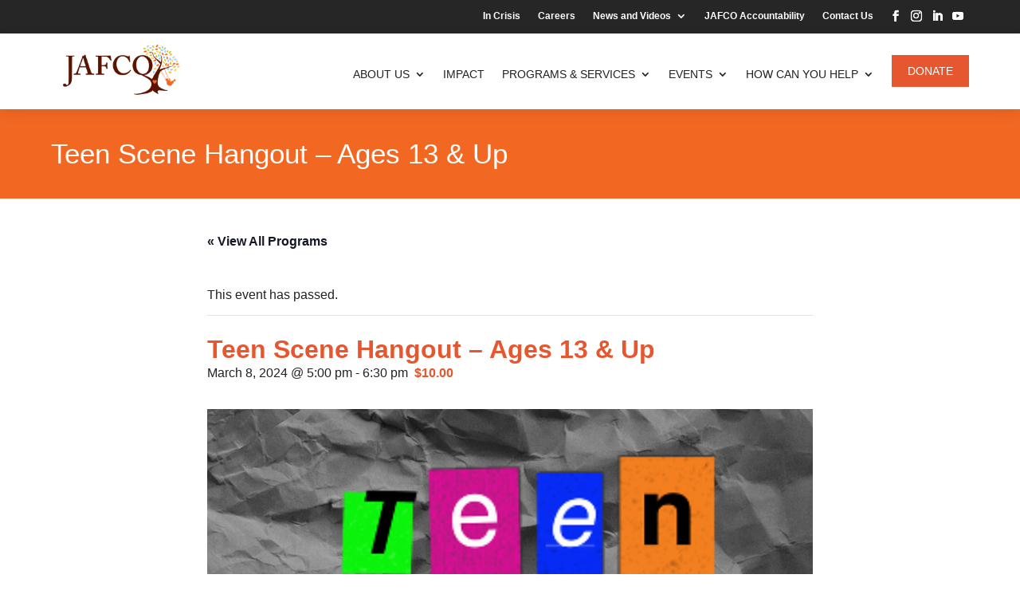

--- FILE ---
content_type: text/html; charset=UTF-8
request_url: https://jafco.org/event/teen-scene-hangout-ages-13-up-3/
body_size: 105900
content:
<!DOCTYPE html>
<html lang="en-US">
<head><meta charset="UTF-8" /><script>if(navigator.userAgent.match(/MSIE|Internet Explorer/i)||navigator.userAgent.match(/Trident\/7\..*?rv:11/i)){var href=document.location.href;if(!href.match(/[?&]nowprocket/)){if(href.indexOf("?")==-1){if(href.indexOf("#")==-1){document.location.href=href+"?nowprocket=1"}else{document.location.href=href.replace("#","?nowprocket=1#")}}else{if(href.indexOf("#")==-1){document.location.href=href+"&nowprocket=1"}else{document.location.href=href.replace("#","&nowprocket=1#")}}}}</script><script>(()=>{class RocketLazyLoadScripts{constructor(){this.v="2.0.4",this.userEvents=["keydown","keyup","mousedown","mouseup","mousemove","mouseover","mouseout","touchmove","touchstart","touchend","touchcancel","wheel","click","dblclick","input"],this.attributeEvents=["onblur","onclick","oncontextmenu","ondblclick","onfocus","onmousedown","onmouseenter","onmouseleave","onmousemove","onmouseout","onmouseover","onmouseup","onmousewheel","onscroll","onsubmit"]}async t(){this.i(),this.o(),/iP(ad|hone)/.test(navigator.userAgent)&&this.h(),this.u(),this.l(this),this.m(),this.k(this),this.p(this),this._(),await Promise.all([this.R(),this.L()]),this.lastBreath=Date.now(),this.S(this),this.P(),this.D(),this.O(),this.M(),await this.C(this.delayedScripts.normal),await this.C(this.delayedScripts.defer),await this.C(this.delayedScripts.async),await this.T(),await this.F(),await this.j(),await this.A(),window.dispatchEvent(new Event("rocket-allScriptsLoaded")),this.everythingLoaded=!0,this.lastTouchEnd&&await new Promise(t=>setTimeout(t,500-Date.now()+this.lastTouchEnd)),this.I(),this.H(),this.U(),this.W()}i(){this.CSPIssue=sessionStorage.getItem("rocketCSPIssue"),document.addEventListener("securitypolicyviolation",t=>{this.CSPIssue||"script-src-elem"!==t.violatedDirective||"data"!==t.blockedURI||(this.CSPIssue=!0,sessionStorage.setItem("rocketCSPIssue",!0))},{isRocket:!0})}o(){window.addEventListener("pageshow",t=>{this.persisted=t.persisted,this.realWindowLoadedFired=!0},{isRocket:!0}),window.addEventListener("pagehide",()=>{this.onFirstUserAction=null},{isRocket:!0})}h(){let t;function e(e){t=e}window.addEventListener("touchstart",e,{isRocket:!0}),window.addEventListener("touchend",function i(o){o.changedTouches[0]&&t.changedTouches[0]&&Math.abs(o.changedTouches[0].pageX-t.changedTouches[0].pageX)<10&&Math.abs(o.changedTouches[0].pageY-t.changedTouches[0].pageY)<10&&o.timeStamp-t.timeStamp<200&&(window.removeEventListener("touchstart",e,{isRocket:!0}),window.removeEventListener("touchend",i,{isRocket:!0}),"INPUT"===o.target.tagName&&"text"===o.target.type||(o.target.dispatchEvent(new TouchEvent("touchend",{target:o.target,bubbles:!0})),o.target.dispatchEvent(new MouseEvent("mouseover",{target:o.target,bubbles:!0})),o.target.dispatchEvent(new PointerEvent("click",{target:o.target,bubbles:!0,cancelable:!0,detail:1,clientX:o.changedTouches[0].clientX,clientY:o.changedTouches[0].clientY})),event.preventDefault()))},{isRocket:!0})}q(t){this.userActionTriggered||("mousemove"!==t.type||this.firstMousemoveIgnored?"keyup"===t.type||"mouseover"===t.type||"mouseout"===t.type||(this.userActionTriggered=!0,this.onFirstUserAction&&this.onFirstUserAction()):this.firstMousemoveIgnored=!0),"click"===t.type&&t.preventDefault(),t.stopPropagation(),t.stopImmediatePropagation(),"touchstart"===this.lastEvent&&"touchend"===t.type&&(this.lastTouchEnd=Date.now()),"click"===t.type&&(this.lastTouchEnd=0),this.lastEvent=t.type,t.composedPath&&t.composedPath()[0].getRootNode()instanceof ShadowRoot&&(t.rocketTarget=t.composedPath()[0]),this.savedUserEvents.push(t)}u(){this.savedUserEvents=[],this.userEventHandler=this.q.bind(this),this.userEvents.forEach(t=>window.addEventListener(t,this.userEventHandler,{passive:!1,isRocket:!0})),document.addEventListener("visibilitychange",this.userEventHandler,{isRocket:!0})}U(){this.userEvents.forEach(t=>window.removeEventListener(t,this.userEventHandler,{passive:!1,isRocket:!0})),document.removeEventListener("visibilitychange",this.userEventHandler,{isRocket:!0}),this.savedUserEvents.forEach(t=>{(t.rocketTarget||t.target).dispatchEvent(new window[t.constructor.name](t.type,t))})}m(){const t="return false",e=Array.from(this.attributeEvents,t=>"data-rocket-"+t),i="["+this.attributeEvents.join("],[")+"]",o="[data-rocket-"+this.attributeEvents.join("],[data-rocket-")+"]",s=(e,i,o)=>{o&&o!==t&&(e.setAttribute("data-rocket-"+i,o),e["rocket"+i]=new Function("event",o),e.setAttribute(i,t))};new MutationObserver(t=>{for(const n of t)"attributes"===n.type&&(n.attributeName.startsWith("data-rocket-")||this.everythingLoaded?n.attributeName.startsWith("data-rocket-")&&this.everythingLoaded&&this.N(n.target,n.attributeName.substring(12)):s(n.target,n.attributeName,n.target.getAttribute(n.attributeName))),"childList"===n.type&&n.addedNodes.forEach(t=>{if(t.nodeType===Node.ELEMENT_NODE)if(this.everythingLoaded)for(const i of[t,...t.querySelectorAll(o)])for(const t of i.getAttributeNames())e.includes(t)&&this.N(i,t.substring(12));else for(const e of[t,...t.querySelectorAll(i)])for(const t of e.getAttributeNames())this.attributeEvents.includes(t)&&s(e,t,e.getAttribute(t))})}).observe(document,{subtree:!0,childList:!0,attributeFilter:[...this.attributeEvents,...e]})}I(){this.attributeEvents.forEach(t=>{document.querySelectorAll("[data-rocket-"+t+"]").forEach(e=>{this.N(e,t)})})}N(t,e){const i=t.getAttribute("data-rocket-"+e);i&&(t.setAttribute(e,i),t.removeAttribute("data-rocket-"+e))}k(t){Object.defineProperty(HTMLElement.prototype,"onclick",{get(){return this.rocketonclick||null},set(e){this.rocketonclick=e,this.setAttribute(t.everythingLoaded?"onclick":"data-rocket-onclick","this.rocketonclick(event)")}})}S(t){function e(e,i){let o=e[i];e[i]=null,Object.defineProperty(e,i,{get:()=>o,set(s){t.everythingLoaded?o=s:e["rocket"+i]=o=s}})}e(document,"onreadystatechange"),e(window,"onload"),e(window,"onpageshow");try{Object.defineProperty(document,"readyState",{get:()=>t.rocketReadyState,set(e){t.rocketReadyState=e},configurable:!0}),document.readyState="loading"}catch(t){console.log("WPRocket DJE readyState conflict, bypassing")}}l(t){this.originalAddEventListener=EventTarget.prototype.addEventListener,this.originalRemoveEventListener=EventTarget.prototype.removeEventListener,this.savedEventListeners=[],EventTarget.prototype.addEventListener=function(e,i,o){o&&o.isRocket||!t.B(e,this)&&!t.userEvents.includes(e)||t.B(e,this)&&!t.userActionTriggered||e.startsWith("rocket-")||t.everythingLoaded?t.originalAddEventListener.call(this,e,i,o):(t.savedEventListeners.push({target:this,remove:!1,type:e,func:i,options:o}),"mouseenter"!==e&&"mouseleave"!==e||t.originalAddEventListener.call(this,e,t.savedUserEvents.push,o))},EventTarget.prototype.removeEventListener=function(e,i,o){o&&o.isRocket||!t.B(e,this)&&!t.userEvents.includes(e)||t.B(e,this)&&!t.userActionTriggered||e.startsWith("rocket-")||t.everythingLoaded?t.originalRemoveEventListener.call(this,e,i,o):t.savedEventListeners.push({target:this,remove:!0,type:e,func:i,options:o})}}J(t,e){this.savedEventListeners=this.savedEventListeners.filter(i=>{let o=i.type,s=i.target||window;return e!==o||t!==s||(this.B(o,s)&&(i.type="rocket-"+o),this.$(i),!1)})}H(){EventTarget.prototype.addEventListener=this.originalAddEventListener,EventTarget.prototype.removeEventListener=this.originalRemoveEventListener,this.savedEventListeners.forEach(t=>this.$(t))}$(t){t.remove?this.originalRemoveEventListener.call(t.target,t.type,t.func,t.options):this.originalAddEventListener.call(t.target,t.type,t.func,t.options)}p(t){let e;function i(e){return t.everythingLoaded?e:e.split(" ").map(t=>"load"===t||t.startsWith("load.")?"rocket-jquery-load":t).join(" ")}function o(o){function s(e){const s=o.fn[e];o.fn[e]=o.fn.init.prototype[e]=function(){return this[0]===window&&t.userActionTriggered&&("string"==typeof arguments[0]||arguments[0]instanceof String?arguments[0]=i(arguments[0]):"object"==typeof arguments[0]&&Object.keys(arguments[0]).forEach(t=>{const e=arguments[0][t];delete arguments[0][t],arguments[0][i(t)]=e})),s.apply(this,arguments),this}}if(o&&o.fn&&!t.allJQueries.includes(o)){const e={DOMContentLoaded:[],"rocket-DOMContentLoaded":[]};for(const t in e)document.addEventListener(t,()=>{e[t].forEach(t=>t())},{isRocket:!0});o.fn.ready=o.fn.init.prototype.ready=function(i){function s(){parseInt(o.fn.jquery)>2?setTimeout(()=>i.bind(document)(o)):i.bind(document)(o)}return"function"==typeof i&&(t.realDomReadyFired?!t.userActionTriggered||t.fauxDomReadyFired?s():e["rocket-DOMContentLoaded"].push(s):e.DOMContentLoaded.push(s)),o([])},s("on"),s("one"),s("off"),t.allJQueries.push(o)}e=o}t.allJQueries=[],o(window.jQuery),Object.defineProperty(window,"jQuery",{get:()=>e,set(t){o(t)}})}P(){const t=new Map;document.write=document.writeln=function(e){const i=document.currentScript,o=document.createRange(),s=i.parentElement;let n=t.get(i);void 0===n&&(n=i.nextSibling,t.set(i,n));const c=document.createDocumentFragment();o.setStart(c,0),c.appendChild(o.createContextualFragment(e)),s.insertBefore(c,n)}}async R(){return new Promise(t=>{this.userActionTriggered?t():this.onFirstUserAction=t})}async L(){return new Promise(t=>{document.addEventListener("DOMContentLoaded",()=>{this.realDomReadyFired=!0,t()},{isRocket:!0})})}async j(){return this.realWindowLoadedFired?Promise.resolve():new Promise(t=>{window.addEventListener("load",t,{isRocket:!0})})}M(){this.pendingScripts=[];this.scriptsMutationObserver=new MutationObserver(t=>{for(const e of t)e.addedNodes.forEach(t=>{"SCRIPT"!==t.tagName||t.noModule||t.isWPRocket||this.pendingScripts.push({script:t,promise:new Promise(e=>{const i=()=>{const i=this.pendingScripts.findIndex(e=>e.script===t);i>=0&&this.pendingScripts.splice(i,1),e()};t.addEventListener("load",i,{isRocket:!0}),t.addEventListener("error",i,{isRocket:!0}),setTimeout(i,1e3)})})})}),this.scriptsMutationObserver.observe(document,{childList:!0,subtree:!0})}async F(){await this.X(),this.pendingScripts.length?(await this.pendingScripts[0].promise,await this.F()):this.scriptsMutationObserver.disconnect()}D(){this.delayedScripts={normal:[],async:[],defer:[]},document.querySelectorAll("script[type$=rocketlazyloadscript]").forEach(t=>{t.hasAttribute("data-rocket-src")?t.hasAttribute("async")&&!1!==t.async?this.delayedScripts.async.push(t):t.hasAttribute("defer")&&!1!==t.defer||"module"===t.getAttribute("data-rocket-type")?this.delayedScripts.defer.push(t):this.delayedScripts.normal.push(t):this.delayedScripts.normal.push(t)})}async _(){await this.L();let t=[];document.querySelectorAll("script[type$=rocketlazyloadscript][data-rocket-src]").forEach(e=>{let i=e.getAttribute("data-rocket-src");if(i&&!i.startsWith("data:")){i.startsWith("//")&&(i=location.protocol+i);try{const o=new URL(i).origin;o!==location.origin&&t.push({src:o,crossOrigin:e.crossOrigin||"module"===e.getAttribute("data-rocket-type")})}catch(t){}}}),t=[...new Map(t.map(t=>[JSON.stringify(t),t])).values()],this.Y(t,"preconnect")}async G(t){if(await this.K(),!0!==t.noModule||!("noModule"in HTMLScriptElement.prototype))return new Promise(e=>{let i;function o(){(i||t).setAttribute("data-rocket-status","executed"),e()}try{if(navigator.userAgent.includes("Firefox/")||""===navigator.vendor||this.CSPIssue)i=document.createElement("script"),[...t.attributes].forEach(t=>{let e=t.nodeName;"type"!==e&&("data-rocket-type"===e&&(e="type"),"data-rocket-src"===e&&(e="src"),i.setAttribute(e,t.nodeValue))}),t.text&&(i.text=t.text),t.nonce&&(i.nonce=t.nonce),i.hasAttribute("src")?(i.addEventListener("load",o,{isRocket:!0}),i.addEventListener("error",()=>{i.setAttribute("data-rocket-status","failed-network"),e()},{isRocket:!0}),setTimeout(()=>{i.isConnected||e()},1)):(i.text=t.text,o()),i.isWPRocket=!0,t.parentNode.replaceChild(i,t);else{const i=t.getAttribute("data-rocket-type"),s=t.getAttribute("data-rocket-src");i?(t.type=i,t.removeAttribute("data-rocket-type")):t.removeAttribute("type"),t.addEventListener("load",o,{isRocket:!0}),t.addEventListener("error",i=>{this.CSPIssue&&i.target.src.startsWith("data:")?(console.log("WPRocket: CSP fallback activated"),t.removeAttribute("src"),this.G(t).then(e)):(t.setAttribute("data-rocket-status","failed-network"),e())},{isRocket:!0}),s?(t.fetchPriority="high",t.removeAttribute("data-rocket-src"),t.src=s):t.src="data:text/javascript;base64,"+window.btoa(unescape(encodeURIComponent(t.text)))}}catch(i){t.setAttribute("data-rocket-status","failed-transform"),e()}});t.setAttribute("data-rocket-status","skipped")}async C(t){const e=t.shift();return e?(e.isConnected&&await this.G(e),this.C(t)):Promise.resolve()}O(){this.Y([...this.delayedScripts.normal,...this.delayedScripts.defer,...this.delayedScripts.async],"preload")}Y(t,e){this.trash=this.trash||[];let i=!0;var o=document.createDocumentFragment();t.forEach(t=>{const s=t.getAttribute&&t.getAttribute("data-rocket-src")||t.src;if(s&&!s.startsWith("data:")){const n=document.createElement("link");n.href=s,n.rel=e,"preconnect"!==e&&(n.as="script",n.fetchPriority=i?"high":"low"),t.getAttribute&&"module"===t.getAttribute("data-rocket-type")&&(n.crossOrigin=!0),t.crossOrigin&&(n.crossOrigin=t.crossOrigin),t.integrity&&(n.integrity=t.integrity),t.nonce&&(n.nonce=t.nonce),o.appendChild(n),this.trash.push(n),i=!1}}),document.head.appendChild(o)}W(){this.trash.forEach(t=>t.remove())}async T(){try{document.readyState="interactive"}catch(t){}this.fauxDomReadyFired=!0;try{await this.K(),this.J(document,"readystatechange"),document.dispatchEvent(new Event("rocket-readystatechange")),await this.K(),document.rocketonreadystatechange&&document.rocketonreadystatechange(),await this.K(),this.J(document,"DOMContentLoaded"),document.dispatchEvent(new Event("rocket-DOMContentLoaded")),await this.K(),this.J(window,"DOMContentLoaded"),window.dispatchEvent(new Event("rocket-DOMContentLoaded"))}catch(t){console.error(t)}}async A(){try{document.readyState="complete"}catch(t){}try{await this.K(),this.J(document,"readystatechange"),document.dispatchEvent(new Event("rocket-readystatechange")),await this.K(),document.rocketonreadystatechange&&document.rocketonreadystatechange(),await this.K(),this.J(window,"load"),window.dispatchEvent(new Event("rocket-load")),await this.K(),window.rocketonload&&window.rocketonload(),await this.K(),this.allJQueries.forEach(t=>t(window).trigger("rocket-jquery-load")),await this.K(),this.J(window,"pageshow");const t=new Event("rocket-pageshow");t.persisted=this.persisted,window.dispatchEvent(t),await this.K(),window.rocketonpageshow&&window.rocketonpageshow({persisted:this.persisted})}catch(t){console.error(t)}}async K(){Date.now()-this.lastBreath>45&&(await this.X(),this.lastBreath=Date.now())}async X(){return document.hidden?new Promise(t=>setTimeout(t)):new Promise(t=>requestAnimationFrame(t))}B(t,e){return e===document&&"readystatechange"===t||(e===document&&"DOMContentLoaded"===t||(e===window&&"DOMContentLoaded"===t||(e===window&&"load"===t||e===window&&"pageshow"===t)))}static run(){(new RocketLazyLoadScripts).t()}}RocketLazyLoadScripts.run()})();</script>
	
<meta http-equiv="X-UA-Compatible" content="IE=edge">
	<link rel="pingback" href="https://jafco.org/xmlrpc.php" />

	<script type="rocketlazyloadscript" data-rocket-type="text/javascript">
		document.documentElement.className = 'js';
	</script>
	
	








<script id="diviarea-loader">window.DiviPopupData=window.DiviAreaConfig={"zIndex":1000000,"animateSpeed":400,"triggerClassPrefix":"show-popup-","idAttrib":"data-popup","modalIndicatorClass":"is-modal","blockingIndicatorClass":"is-blocking","defaultShowCloseButton":true,"withCloseClass":"with-close","noCloseClass":"no-close","triggerCloseClass":"close","singletonClass":"single","darkModeClass":"dark","noShadowClass":"no-shadow","altCloseClass":"close-alt","popupSelector":".et_pb_section.popup","initializeOnEvent":"et_pb_after_init_modules","popupWrapperClass":"area-outer-wrap","fullHeightClass":"full-height","openPopupClass":"da-overlay-visible","overlayClass":"da-overlay","exitIndicatorClass":"on-exit","hoverTriggerClass":"on-hover","clickTriggerClass":"on-click","onExitDelay":2000,"notMobileClass":"not-mobile","notTabletClass":"not-tablet","notDesktopClass":"not-desktop","baseContext":"body","activePopupClass":"is-open","closeButtonClass":"da-close","withLoaderClass":"with-loader","debug":false,"ajaxUrl":"https:\/\/jafco.org\/wp-admin\/admin-ajax.php","sys":[]};var divimode_loader=function(){"use strict";!function(t){t.DiviArea=t.DiviPopup={loaded:!1};var n=t.DiviArea,i=n.Hooks={},o={};function r(t,n,i){var r,e,c;if("string"==typeof t)if(o[t]){if(n)if((r=o[t])&&i)for(c=r.length;c--;)(e=r[c]).callback===n&&e.context===i&&(r[c]=!1);else for(c=r.length;c--;)r[c].callback===n&&(r[c]=!1)}else o[t]=[]}function e(t,n,i,r){if("string"==typeof t){var e={callback:n,priority:i,context:r},c=o[t];c?(c.push(e),c=function(t){var n,i,o,r,e=t.length;for(r=1;r<e;r++)for(n=t[r],i=r;i>0;i--)(o=t[i-1]).priority>n.priority&&(t[i]=o,t[i-1]=n);return t}(c)):c=[e],o[t]=c}}function c(t,n,i){"string"==typeof n&&(n=[n]);var r,e,c=[];for(r=0;r<n.length;r++)Array.prototype.push.apply(c,o[n[r]]);for(e=0;e<c.length;e++){var a=void 0;c[e]&&"function"==typeof c[e].callback&&("filter"===t?void 0!==(a=c[e].callback.apply(c[e].context,i))&&(i[0]=a):c[e].callback.apply(c[e].context,i))}if("filter"===t)return i[0]}i.silent=function(){return i},n.removeFilter=i.removeFilter=function(t,n){r(t,n)},n.removeAction=i.removeAction=function(t,n){r(t,n)},n.applyFilters=i.applyFilters=function(t){for(var n=[],i=arguments.length-1;i-- >0;)n[i]=arguments[i+1];return c("filter",t,n)},n.doAction=i.doAction=function(t){for(var n=[],i=arguments.length-1;i-- >0;)n[i]=arguments[i+1];c("action",t,n)},n.addFilter=i.addFilter=function(n,i,o,r){e(n,i,parseInt(o||10,10),r||t)},n.addAction=i.addAction=function(n,i,o,r){e(n,i,parseInt(o||10,10),r||t)},n.addActionOnce=i.addActionOnce=function(n,i,o,c){e(n,i,parseInt(o||10,10),c||t),e(n,(function(){r(n,i)}),1+parseInt(o||10,10),c||t)}}(window);return{}}();
</script><meta name='robots' content='index, follow, max-image-preview:large, max-snippet:-1, max-video-preview:-1' />
<script type="rocketlazyloadscript" data-rocket-type="text/javascript">function rgmkInitGoogleMaps(){window.rgmkGoogleMapsCallback=true;try{jQuery(document).trigger("rgmkGoogleMapsLoad")}catch(err){}}</script>
	<!-- This site is optimized with the Yoast SEO plugin v26.6 - https://yoast.com/wordpress/plugins/seo/ -->
	<title>Teen Scene Hangout - Ages 13 &amp; Up - JAFCO</title>
<link data-rocket-preload as="style" href="https://fonts.googleapis.com/css?family=Open%20Sans%3A300%2Cregular%2C500%2C600%2C700%2C800%2C300italic%2Citalic%2C500italic%2C600italic%2C700italic%2C800italic&#038;subset=latin%2Clatin-ext&#038;display=swap" rel="preload">
<link href="https://fonts.googleapis.com/css?family=Open%20Sans%3A300%2Cregular%2C500%2C600%2C700%2C800%2C300italic%2Citalic%2C500italic%2C600italic%2C700italic%2C800italic&#038;subset=latin%2Clatin-ext&#038;display=swap" media="print" onload="this.media=&#039;all&#039;" rel="stylesheet">
<style id="wpr-usedcss">.datepicker{padding:4px;-webkit-border-radius:4px;-moz-border-radius:4px;border-radius:4px;direction:ltr}.datepicker-inline{width:220px}.datepicker-rtl{direction:rtl}.datepicker-rtl.dropdown-menu{left:auto}.datepicker-rtl table tr td span{float:right}.datepicker-dropdown{top:0;left:0}.datepicker-dropdown:after,.datepicker-dropdown:before{content:"";display:inline-block;border-top:0;position:absolute}.datepicker-dropdown:before{border-left:7px solid transparent;border-right:7px solid transparent;border-bottom:7px solid #999;border-bottom-color:rgba(0,0,0,.2)}.datepicker-dropdown:after{border-left:6px solid transparent;border-right:6px solid transparent;border-bottom:6px solid #fff}.datepicker-dropdown.datepicker-orient-left:before{left:6px}.datepicker-dropdown.datepicker-orient-left:after{left:7px}.datepicker-dropdown.datepicker-orient-right:before{right:6px}.datepicker-dropdown.datepicker-orient-right:after{right:7px}.datepicker-dropdown.datepicker-orient-bottom:before{top:-7px}.datepicker-dropdown.datepicker-orient-bottom:after{top:-6px}.datepicker-dropdown.datepicker-orient-top:before{bottom:-7px;border-bottom:0;border-top:7px solid #999}.datepicker-dropdown.datepicker-orient-top:after{bottom:-6px;border-bottom:0;border-top:6px solid #fff}.datepicker table{margin:0;-webkit-touch-callout:none;-webkit-user-select:none;-khtml-user-select:none;-moz-user-select:none;-ms-user-select:none;user-select:none}.datepicker table tr td span,.datepicker td,.datepicker th{-webkit-border-radius:4px;-moz-border-radius:4px;border-radius:4px}.datepicker td,.datepicker th{text-align:center;width:20px;height:20px;border:0}.datepicker table tr td.day.focused,.datepicker table tr td.day:hover{background:#eee;cursor:pointer}.datepicker table tr td.new,.datepicker table tr td.old{color:#999}.datepicker table tr td.disabled,.datepicker table tr td.disabled:hover{background:0 0;color:#999;cursor:default}.datepicker table tr td.highlighted{background:#d9edf7;border-radius:0}.datepicker table tr td.today{background-color:#fde19a}.datepicker table tr td.today,.datepicker table tr td.today.disabled,.datepicker table tr td.today.disabled:hover,.datepicker table tr td.today:hover{background-image:-moz-linear-gradient(to bottom,#fdd49a,#fdf59a);background-image:-ms-linear-gradient(to bottom,#fdd49a,#fdf59a);background-image:-webkit-gradient(linear,0 0,0 100%,from(#fdd49a),to(#fdf59a));background-image:-webkit-linear-gradient(to bottom,#fdd49a,#fdf59a);background-image:-o-linear-gradient(to bottom,#fdd49a,#fdf59a);background-image:linear-gradient(to bottom,#fdd49a,#fdf59a);background-repeat:repeat-x;border-color:#fdf59a #fdf59a #fbed50;border-color:rgba(0,0,0,.1) rgba(0,0,0,.1) rgba(0,0,0,.25);color:#000}.datepicker table tr td.today.active,.datepicker table tr td.today.disabled,.datepicker table tr td.today.disabled.active,.datepicker table tr td.today.disabled.disabled,.datepicker table tr td.today.disabled:active,.datepicker table tr td.today.disabled:hover,.datepicker table tr td.today.disabled:hover.active,.datepicker table tr td.today.disabled:hover.disabled,.datepicker table tr td.today.disabled:hover:active,.datepicker table tr td.today.disabled:hover:hover,.datepicker table tr td.today.disabled:hover[disabled],.datepicker table tr td.today.disabled[disabled],.datepicker table tr td.today:active,.datepicker table tr td.today:hover,.datepicker table tr td.today:hover.active,.datepicker table tr td.today:hover.disabled,.datepicker table tr td.today:hover:active,.datepicker table tr td.today:hover:hover,.datepicker table tr td.today:hover[disabled],.datepicker table tr td.today[disabled]{background-color:#fdf59a}.datepicker table tr td.today:hover:hover{color:#000}.datepicker table tr td.today.active:hover{color:#fff}.datepicker table tr td.range,.datepicker table tr td.range.disabled,.datepicker table tr td.range.disabled:hover,.datepicker table tr td.range:hover{background:#eee;-webkit-border-radius:0;-moz-border-radius:0;border-radius:0}.datepicker table tr td.range.today{background-color:#f3d17a}.datepicker table tr td.range.today,.datepicker table tr td.range.today.disabled,.datepicker table tr td.range.today.disabled:hover,.datepicker table tr td.range.today:hover{background-image:-moz-linear-gradient(to bottom,#f3c17a,#f3e97a);background-image:-ms-linear-gradient(to bottom,#f3c17a,#f3e97a);background-image:-webkit-gradient(linear,0 0,0 100%,from(#f3c17a),to(#f3e97a));background-image:-webkit-linear-gradient(to bottom,#f3c17a,#f3e97a);background-image:-o-linear-gradient(to bottom,#f3c17a,#f3e97a);background-image:linear-gradient(to bottom,#f3c17a,#f3e97a);background-repeat:repeat-x;border-color:#f3e97a #f3e97a #edde34;border-color:rgba(0,0,0,.1) rgba(0,0,0,.1) rgba(0,0,0,.25);-webkit-border-radius:0;-moz-border-radius:0;border-radius:0}.datepicker table tr td.range.today.active,.datepicker table tr td.range.today.disabled,.datepicker table tr td.range.today.disabled.active,.datepicker table tr td.range.today.disabled.disabled,.datepicker table tr td.range.today.disabled:active,.datepicker table tr td.range.today.disabled:hover,.datepicker table tr td.range.today.disabled:hover.active,.datepicker table tr td.range.today.disabled:hover.disabled,.datepicker table tr td.range.today.disabled:hover:active,.datepicker table tr td.range.today.disabled:hover:hover,.datepicker table tr td.range.today.disabled:hover[disabled],.datepicker table tr td.range.today.disabled[disabled],.datepicker table tr td.range.today:active,.datepicker table tr td.range.today:hover,.datepicker table tr td.range.today:hover.active,.datepicker table tr td.range.today:hover.disabled,.datepicker table tr td.range.today:hover:active,.datepicker table tr td.range.today:hover:hover,.datepicker table tr td.range.today:hover[disabled],.datepicker table tr td.range.today[disabled]{background-color:#f3e97a}.datepicker table tr td.selected{background-color:#9e9e9e}.datepicker table tr td.selected,.datepicker table tr td.selected.disabled,.datepicker table tr td.selected.disabled:hover,.datepicker table tr td.selected:hover{background-image:-moz-linear-gradient(to bottom,#b3b3b3,gray);background-image:-ms-linear-gradient(to bottom,#b3b3b3,gray);background-image:-webkit-gradient(linear,0 0,0 100%,from(#b3b3b3),to(gray));background-image:-webkit-linear-gradient(to bottom,#b3b3b3,gray);background-image:-o-linear-gradient(to bottom,#b3b3b3,gray);background-image:linear-gradient(to bottom,#b3b3b3,gray);background-repeat:repeat-x;border-color:gray gray #595959;border-color:rgba(0,0,0,.1) rgba(0,0,0,.1) rgba(0,0,0,.25);color:#fff;text-shadow:0-1px 0 rgba(0,0,0,.25)}.datepicker table tr td.selected.active,.datepicker table tr td.selected.disabled,.datepicker table tr td.selected.disabled.active,.datepicker table tr td.selected.disabled.disabled,.datepicker table tr td.selected.disabled:active,.datepicker table tr td.selected.disabled:hover,.datepicker table tr td.selected.disabled:hover.active,.datepicker table tr td.selected.disabled:hover.disabled,.datepicker table tr td.selected.disabled:hover:active,.datepicker table tr td.selected.disabled:hover:hover,.datepicker table tr td.selected.disabled:hover[disabled],.datepicker table tr td.selected.disabled[disabled],.datepicker table tr td.selected:active,.datepicker table tr td.selected:hover,.datepicker table tr td.selected:hover.active,.datepicker table tr td.selected:hover.disabled,.datepicker table tr td.selected:hover:active,.datepicker table tr td.selected:hover:hover,.datepicker table tr td.selected:hover[disabled],.datepicker table tr td.selected[disabled]{background-color:gray}.datepicker table tr td.active{background-color:#006dcc}.datepicker table tr td.active,.datepicker table tr td.active.disabled,.datepicker table tr td.active.disabled:hover,.datepicker table tr td.active:hover{background-image:-moz-linear-gradient(to bottom,#08c,#04c);background-image:-ms-linear-gradient(to bottom,#08c,#04c);background-image:-webkit-gradient(linear,0 0,0 100%,from(#08c),to(#04c));background-image:-webkit-linear-gradient(to bottom,#08c,#04c);background-image:-o-linear-gradient(to bottom,#08c,#04c);background-image:linear-gradient(to bottom,#08c,#04c);background-repeat:repeat-x;border-color:#04c #04c #002a80;border-color:rgba(0,0,0,.1) rgba(0,0,0,.1) rgba(0,0,0,.25);color:#fff;text-shadow:0-1px 0 rgba(0,0,0,.25)}.datepicker table tr td.active.active,.datepicker table tr td.active.disabled,.datepicker table tr td.active.disabled.active,.datepicker table tr td.active.disabled.disabled,.datepicker table tr td.active.disabled:active,.datepicker table tr td.active.disabled:hover,.datepicker table tr td.active.disabled:hover.active,.datepicker table tr td.active.disabled:hover.disabled,.datepicker table tr td.active.disabled:hover:active,.datepicker table tr td.active.disabled:hover:hover,.datepicker table tr td.active.disabled:hover[disabled],.datepicker table tr td.active.disabled[disabled],.datepicker table tr td.active:active,.datepicker table tr td.active:hover,.datepicker table tr td.active:hover.active,.datepicker table tr td.active:hover.disabled,.datepicker table tr td.active:hover:active,.datepicker table tr td.active:hover:hover,.datepicker table tr td.active:hover[disabled],.datepicker table tr td.active[disabled]{background-color:#04c}.datepicker table tr td span{display:block;width:23%;height:54px;line-height:54px;float:left;margin:1%;cursor:pointer}.datepicker .datepicker-switch:hover,.datepicker .next:hover,.datepicker .prev:hover,.datepicker table tr td span.focused,.datepicker table tr td span:hover,.datepicker tfoot tr th:hover{background:#eee}.datepicker table tr td span.disabled,.datepicker table tr td span.disabled:hover{background:0 0;color:#999;cursor:default}.datepicker table tr td span.active{background-color:#006dcc}.datepicker table tr td span.active,.datepicker table tr td span.active.disabled,.datepicker table tr td span.active.disabled:hover,.datepicker table tr td span.active:hover{background-image:-moz-linear-gradient(to bottom,#08c,#04c);background-image:-ms-linear-gradient(to bottom,#08c,#04c);background-image:-webkit-gradient(linear,0 0,0 100%,from(#08c),to(#04c));background-image:-webkit-linear-gradient(to bottom,#08c,#04c);background-image:-o-linear-gradient(to bottom,#08c,#04c);background-image:linear-gradient(to bottom,#08c,#04c);background-repeat:repeat-x;border-color:#04c #04c #002a80;border-color:rgba(0,0,0,.1) rgba(0,0,0,.1) rgba(0,0,0,.25);color:#fff;text-shadow:0-1px 0 rgba(0,0,0,.25)}.datepicker table tr td span.active.active,.datepicker table tr td span.active.disabled,.datepicker table tr td span.active.disabled.active,.datepicker table tr td span.active.disabled.disabled,.datepicker table tr td span.active.disabled:active,.datepicker table tr td span.active.disabled:hover,.datepicker table tr td span.active.disabled:hover.active,.datepicker table tr td span.active.disabled:hover.disabled,.datepicker table tr td span.active.disabled:hover:active,.datepicker table tr td span.active.disabled:hover:hover,.datepicker table tr td span.active.disabled:hover[disabled],.datepicker table tr td span.active.disabled[disabled],.datepicker table tr td span.active:active,.datepicker table tr td span.active:hover,.datepicker table tr td span.active:hover.active,.datepicker table tr td span.active:hover.disabled,.datepicker table tr td span.active:hover:active,.datepicker table tr td span.active:hover:hover,.datepicker table tr td span.active:hover[disabled],.datepicker table tr td span.active[disabled]{background-color:#04c}.datepicker table tr td span.new,.datepicker table tr td span.old{color:#999}.datepicker .datepicker-switch{width:145px;cursor:pointer}.datepicker .next,.datepicker .prev,.datepicker tfoot tr th{cursor:pointer}.datepicker .next.disabled,.datepicker .prev.disabled{visibility:hidden}.input-daterange input{text-align:center}.input-daterange input:first-child{-webkit-border-radius:3px 0 0 3px;-moz-border-radius:3px 0 0 3px;border-radius:3px 0 0 3px}.input-daterange input:last-child{-webkit-border-radius:0 3px 3px 0;-moz-border-radius:0 3px 3px 0;border-radius:0 3px 3px 0}.datepicker.dropdown-menu{position:absolute;top:100%;left:0;z-index:1000;float:left;display:none;min-width:160px;list-style:none;background-color:#fff;border:1px solid #ccc;border:1px solid rgba(0,0,0,.2);-webkit-border-radius:5px;-moz-border-radius:5px;border-radius:5px;-webkit-box-shadow:0 5px 10px rgba(0,0,0,.2);-moz-box-shadow:0 5px 10px rgba(0,0,0,.2);box-shadow:0 5px 10px rgba(0,0,0,.2);-webkit-background-clip:padding-box;-moz-background-clip:padding;background-clip:padding-box;color:#333;font-size:13px;line-height:20px}.datepicker.datepicker-inline td,.datepicker.datepicker-inline th,.datepicker.dropdown-menu td,.datepicker.dropdown-menu th{padding:4px 5px}.tribe-common{-webkit-font-smoothing:antialiased;-moz-osx-font-smoothing:grayscale;font-smoothing:antialiased}.tribe-common *{box-sizing:border-box}.tribe-common article,.tribe-common footer,.tribe-common header,.tribe-common main,.tribe-common menu,.tribe-common nav,.tribe-common section{display:block}.tribe-common svg:not(:root){overflow:hidden}.tribe-common audio,.tribe-common canvas,.tribe-common progress,.tribe-common video{display:inline-block}.tribe-common audio:not([controls]){display:none;height:0}.tribe-common progress{vertical-align:initial}.tribe-common [hidden],.tribe-common template{display:none}.tribe-common button,.tribe-common input,.tribe-common select,.tribe-common textarea{box-sizing:border-box;margin:0}.tribe-common input[type=number]::-webkit-inner-spin-button,.tribe-common input[type=number]::-webkit-outer-spin-button{height:auto}.tribe-common legend{color:inherit;display:table;max-width:100%;white-space:normal}.tribe-common textarea{overflow:auto;resize:none}.tribe-common button,.tribe-common input[type=button],.tribe-common input[type=reset],.tribe-common input[type=submit]{cursor:pointer;overflow:visible}.tribe-common button[disabled],.tribe-common input[disabled]{cursor:default}.tribe-common button::-moz-focus-inner,.tribe-common input::-moz-focus-inner{border:0;padding:0}.tribe-common a,.tribe-common abbr,.tribe-common address,.tribe-common article,.tribe-common audio,.tribe-common canvas,.tribe-common caption,.tribe-common center,.tribe-common code,.tribe-common dd,.tribe-common div,.tribe-common dl,.tribe-common dt,.tribe-common em,.tribe-common embed,.tribe-common fieldset,.tribe-common footer,.tribe-common form,.tribe-common h1,.tribe-common h2,.tribe-common h3,.tribe-common h4,.tribe-common header,.tribe-common iframe,.tribe-common img,.tribe-common ins,.tribe-common label,.tribe-common legend,.tribe-common li,.tribe-common main,.tribe-common menu,.tribe-common nav,.tribe-common object,.tribe-common output,.tribe-common p,.tribe-common s,.tribe-common section,.tribe-common small,.tribe-common span,.tribe-common strong,.tribe-common table,.tribe-common tbody,.tribe-common td,.tribe-common tfoot,.tribe-common th,.tribe-common thead,.tribe-common time,.tribe-common tr,.tribe-common tt,.tribe-common ul,.tribe-common var,.tribe-common video{border:0;margin:0;padding:0}.tribe-common ul{list-style:none}.tribe-common img{border-style:none;height:auto;-ms-interpolation-mode:bicubic;max-width:100%}.tribe-common embed,.tribe-common iframe,.tribe-common video{max-height:100%;max-width:100%}.entry-content .tribe-common ul{margin:0;padding:0}.tribe-common .tribe-common-form-control-checkbox-radio-group>*{margin-bottom:15px}.tribe-common .tribe-common-form-control-checkbox-radio-group>:last-child{margin-bottom:0}.tribe-common a{cursor:pointer}.entry-content .tribe-common ul>li{list-style-type:none}.tribe-common button{padding:0}.single-tribe_events .tribe-common-a11y-hidden,.tribe-common .tribe-common-a11y-hidden{display:none!important;visibility:hidden}.single-tribe_events .tribe-common-a11y-visual-hide,.tribe-common .tribe-common-a11y-visual-hide{border:0;clip:rect(0 0 0 0);height:1px;margin:-1px;overflow:hidden;padding:0;position:absolute;width:1px}.tribe-common .tribe-common-c-loader{display:flex;padding-top:calc(var(--tec-spacer-11)*3)}.tribe-common .tribe-common-c-loader__dot{width:15px}.tribe-common .tribe-common-c-loader__dot:not(:first-of-type){margin-left:8px}.tribe-common .tribe-common-c-loader__dot circle{fill:currentcolor}.tooltipster-base{display:flex;pointer-events:none;position:absolute}.tooltipster-box{flex:1 1 auto}.tooltipster-content{box-sizing:border-box;max-height:100%;max-width:100%;overflow:auto}.tooltipster-ruler{bottom:0;left:0;overflow:hidden;position:fixed;right:0;top:0;visibility:hidden}.tooltipster-sidetip .tooltipster-box{background:#565656;border:2px solid #000;border-radius:4px}.tooltipster-sidetip.tooltipster-bottom .tooltipster-box{margin-top:8px}.tooltipster-sidetip.tooltipster-left .tooltipster-box{margin-right:8px}.tooltipster-sidetip.tooltipster-right .tooltipster-box{margin-left:8px}.tooltipster-sidetip.tooltipster-top .tooltipster-box{margin-bottom:8px}.tooltipster-sidetip .tooltipster-content{color:#fff;line-height:18px;padding:6px 14px}.tooltipster-sidetip .tooltipster-arrow{overflow:hidden;position:absolute}.tooltipster-sidetip.tooltipster-bottom .tooltipster-arrow{height:10px;margin-left:-10px;top:0;width:20px}.tooltipster-sidetip.tooltipster-left .tooltipster-arrow{height:20px;margin-top:-10px;right:0;top:0;width:10px}.tooltipster-sidetip.tooltipster-right .tooltipster-arrow{height:20px;margin-top:-10px;left:0;top:0;width:10px}.tooltipster-sidetip.tooltipster-top .tooltipster-arrow{bottom:0;height:10px;margin-left:-10px;width:20px}.tooltipster-sidetip .tooltipster-arrow-background,.tooltipster-sidetip .tooltipster-arrow-border{height:0;position:absolute;width:0}.tooltipster-sidetip .tooltipster-arrow-background{border:10px solid transparent}.tooltipster-sidetip.tooltipster-bottom .tooltipster-arrow-background{border-bottom-color:#565656;left:0;top:3px}.tooltipster-sidetip.tooltipster-left .tooltipster-arrow-background{border-left-color:#565656;left:-3px;top:0}.tooltipster-sidetip.tooltipster-right .tooltipster-arrow-background{border-right-color:#565656;left:3px;top:0}.tooltipster-sidetip.tooltipster-top .tooltipster-arrow-background{border-top-color:#565656;left:0;top:-3px}.tooltipster-sidetip .tooltipster-arrow-border{border:10px solid transparent;left:0;top:0}.tooltipster-sidetip.tooltipster-bottom .tooltipster-arrow-border{border-bottom-color:#000}.tooltipster-sidetip.tooltipster-left .tooltipster-arrow-border{border-left-color:#000}.tooltipster-sidetip.tooltipster-right .tooltipster-arrow-border{border-right-color:#000}.tooltipster-sidetip.tooltipster-top .tooltipster-arrow-border{border-top-color:#000}.tooltipster-sidetip .tooltipster-arrow-uncropped{position:relative}.tooltipster-sidetip.tooltipster-bottom .tooltipster-arrow-uncropped{top:-10px}.tooltipster-sidetip.tooltipster-right .tooltipster-arrow-uncropped{left:-10px}.tribe-events .datepicker{margin-top:var(--tec-spacer-1);padding:0 var(--tec-spacer-3) var(--tec-spacer-3)}.tribe-events .datepicker table{border-collapse:collapse;table-layout:fixed}.tribe-events .datepicker .datepicker-switch,.tribe-events .datepicker .next,.tribe-events .datepicker .prev{padding:var(--tec-spacer-4) 0;vertical-align:middle}.tribe-events .datepicker .datepicker-months td,.tribe-events .datepicker .datepicker-months th,.tribe-events .datepicker .datepicker-years td,.tribe-events .datepicker .datepicker-years th{padding:0}.tribe-events .datepicker .datepicker-months .datepicker-switch,.tribe-events .datepicker .datepicker-months .next,.tribe-events .datepicker .datepicker-months .prev,.tribe-events .datepicker .datepicker-years .datepicker-switch,.tribe-events .datepicker .datepicker-years .next,.tribe-events .datepicker .datepicker-years .prev{padding:var(--tec-spacer-4) 0 var(--tec-spacer-1)}.tribe-events .datepicker .day{padding:11px 0;width:48px}.tribe-events .datepicker .month,.tribe-events .datepicker .year{height:auto;margin:0;padding:15px 0;width:25%}.single-tribe_events .tribe-events-c-subscribe-dropdown,.tribe-events .tribe-events-c-subscribe-dropdown{font-size:var(--tec-font-size-2);margin:var(--tec-spacer-7) 0}.single-tribe_events .tribe-events-c-subscribe-dropdown .tribe-events-c-subscribe-dropdown__button,.tribe-events .tribe-events-c-subscribe-dropdown .tribe-events-c-subscribe-dropdown__button{position:relative}.single-tribe_events .tribe-events-c-subscribe-dropdown .tribe-events-c-subscribe-dropdown__button-icon,.tribe-events .tribe-events-c-subscribe-dropdown .tribe-events-c-subscribe-dropdown__button-icon{display:inline-block;height:6px;margin-left:var(--tec-spacer-1);vertical-align:middle;width:10px}.single-tribe_events .tribe-events-c-subscribe-dropdown .tribe-events-c-subscribe-dropdown__content,.tribe-events .tribe-events-c-subscribe-dropdown .tribe-events-c-subscribe-dropdown__content{display:none}.single-tribe_events .tribe-events-c-subscribe-dropdown .tribe-events-c-subscribe-dropdown__content.tribe-events-c-subscribe-dropdown__content--show,.tribe-events .tribe-events-c-subscribe-dropdown .tribe-events-c-subscribe-dropdown__content.tribe-events-c-subscribe-dropdown__content--show{display:block}.single-tribe_events .tribe-events-c-subscribe-dropdown .tribe-events-c-subscribe-dropdown__button-icon--rotate,.tribe-events .tribe-events-c-subscribe-dropdown .tribe-events-c-subscribe-dropdown__button-icon--rotate{transform:rotate(180deg)}.single-tribe_events .tribe-events-c-subscribe-dropdown .tribe-events-c-subscribe-dropdown__button--active+.tribe-events-c-subscribe-dropdown__content,.tribe-events .tribe-events-c-subscribe-dropdown .tribe-events-c-subscribe-dropdown__button--active+.tribe-events-c-subscribe-dropdown__content{display:block}.single-tribe_events .tribe-events-c-subscribe-dropdown .tribe-events-c-subscribe-dropdown__button--active .tribe-events-c-subscribe-dropdown__button-icon,.tribe-events .tribe-events-c-subscribe-dropdown .tribe-events-c-subscribe-dropdown__button--active .tribe-events-c-subscribe-dropdown__button-icon{transform:rotate(180deg)}.tribe-events .tribe-events-view-loader{align-items:flex-start;background-color:var(--tec-color-background-transparent);bottom:0;display:flex;justify-content:center;left:0;position:absolute;right:0;top:0;z-index:var(--tec-z-index-spinner-container)}.tooltipster-base.tribe-events-tooltip-theme{height:auto!important;max-width:254px;padding:var(--tec-spacer-5)}.tooltipster-base.tribe-events-tooltip-theme .tooltipster-box{margin:0}.tooltipster-base.tribe-events-tooltip-theme .tooltipster-box .tooltipster-content{padding:0;word-break:break-word}.tooltipster-base.tribe-events-tooltip-theme .tooltipster-arrow{display:none}.tribe-events .tribe-events-calendar-month-mobile-events__mobile-day--show{display:block}:root{--tec-border-radius-default:4px;--tec-border-width-week-event:2px;--tec-box-shadow-default:0 2px 5px 0 var(--tec-color-box-shadow);--tec-box-shadow-tooltip:0 2px 12px 0 var(--tec-color-box-shadow);--tec-box-shadow-card:0 1px 6px 2px var(--tec-color-box-shadow);--tec-box-shadow-multiday:16px 6px 6px -2px var(--tec-color-box-shadow-secondary);--tec-form-color-background:var(--tec-color-background);--tec-form-color-border-default:var(--tec-color-text-primary);--tec-form-color-border-active:var(--tec-color-accent-secondary);--tec-form-color-border-secondary:var(--tec-color-border-tertiary);--tec-form-color-accent-primary:var(--tec-color-accent-primary);--tec-form-box-shadow-default:var(--tec-box-shadow-default);--tec-opacity-background:0.07;--tec-opacity-select-highlighted:0.3;--tec-opacity-icon-hover:0.8;--tec-opacity-icon-active:0.9;--tec-opacity-default:1;--tec-transition:all 0.2s ease;--tec-transition-background-color:background-color 0.2s ease;--tec-transition-color-border-color:color 0.2s ease,border-color 0.2s ease;--tec-transition-transform:transform 0.2s ease;--tec-transition-border-color:border-color 0.2s ease;--tec-transition-color:color 0.2s ease;--tec-transition-opacity:opacity 0.2s ease;--tec-font-family-sans-serif:"Helvetica Neue",Helvetica,-apple-system,BlinkMacSystemFont,Roboto,Arial,sans-serif;--tec-font-weight-regular:400;--tec-font-weight-bold:700;--tec-font-size-0:11px;--tec-font-size-1:12px;--tec-font-size-2:14px;--tec-font-size-3:16px;--tec-font-size-4:18px;--tec-font-size-5:20px;--tec-font-size-6:22px;--tec-font-size-7:24px;--tec-font-size-8:28px;--tec-font-size-9:32px;--tec-font-size-10:42px;--tec-line-height-0:1.38;--tec-line-height-1:1.42;--tec-line-height-2:1.5;--tec-line-height-3:1.62}.tribe-common a{background-color:initial;-webkit-text-decoration-skip:objects}.tribe-common abbr[title]{border-bottom:none;text-decoration:underline;-webkit-text-decoration:underline dotted;text-decoration:underline dotted}.tribe-common code{font-family:monospace;font-size:1em}.tribe-common strong{font-weight:inherit;font-weight:bolder}.tribe-common small{font-size:80%}.tribe-common hr{border:0;height:0}.tribe-common button,.tribe-common input[type=button],.tribe-common input[type=email],.tribe-common input[type=password],.tribe-common input[type=reset],.tribe-common input[type=search],.tribe-common input[type=submit],.tribe-common input[type=text],.tribe-common input[type=url],.tribe-common textarea{appearance:none}.tribe-common button,.tribe-common input,.tribe-common optgroup,.tribe-common select,.tribe-common textarea{color:inherit;font:inherit;-webkit-font-smoothing:antialiased;line-height:normal}.tribe-common button,.tribe-common input,.tribe-common select,.tribe-common textarea{border-radius:0;outline:0}.tribe-common select:-moz-focusring{color:#0000;text-shadow:0 0 0 #000}.tribe-common optgroup{font-weight:700}.tribe-common h1,.tribe-common h2,.tribe-common h3,.tribe-common h4,.tribe-common p{font-weight:400;text-rendering:optimizelegibility}.tribe-common a:not(.tribe-common-anchor--unstyle),.tribe-common a:not(.tribe-common-anchor--unstyle):active,.tribe-common a:not(.tribe-common-anchor--unstyle):focus,.tribe-common a:not(.tribe-common-anchor--unstyle):hover,.tribe-common a:not(.tribe-common-anchor--unstyle):visited{color:var(--tec-color-text-primary);outline:0;-webkit-text-decoration:none;text-decoration:none}.tribe-common a:not(.tribe-common-anchor--unstyle):focus{outline:auto}.tribe-common .tribe-common-b2{color:var(--tec-color-text-primary);font-family:var(--tec-font-family-sans-serif);font-size:var(--tec-font-size-1);font-weight:var(--tec-font-weight-regular);line-height:var(--tec-line-height-0)}.tribe-common .tribe-common-b3{color:var(--tec-color-text-primary);font-family:var(--tec-font-family-sans-serif);font-size:var(--tec-font-size-0);font-weight:var(--tec-font-weight-regular);line-height:var(--tec-line-height-2)}.tribe-common .tribe-common-h4{color:var(--tec-color-text-primary);font-family:var(--tec-font-family-sans-serif);font-size:var(--tec-font-size-5);font-weight:var(--tec-font-weight-bold);line-height:var(--tec-line-height-1);text-transform:none}.tribe-common .tribe-common-h--alt{font-weight:var(--tec-font-weight-regular)}.tribe-common button{border:none}.tribe-common button,.tribe-common button:focus,.tribe-common button:hover{background-color:initial;background-image:none}.tribe-common .tribe-common-c-loader__dot circle{animation-direction:normal;animation-duration:2.24s;animation-iteration-count:infinite;animation-name:tribe-common-c-loader-bounce;fill:currentcolor;opacity:var(--tec-opacity-background)}.tribe-common .tribe-common-c-loader__dot--first circle{animation-delay:.45s}.tribe-common .tribe-common-c-loader__dot--second circle{animation-delay:1.05s}.tribe-common .tribe-common-c-loader__dot--third circle{animation-delay:1.35s}@keyframes tribe-common-c-loader-bounce{50%{opacity:var(--tec-opacity-default)}}.tribe-common .tribe-common-c-svgicon{color:var(--tec-color-accent-primary)}:root{--tec-color-text-events-title-day:var(--tec-color-text-events-title);--tec-color-text-events-title-latest-past:var(--tec-color-text-events-title);--tec-color-text-event-title-list:var(--tec-color-text-events-title);--tec-color-text-events-title-month-multiday:var(--tec-color-text-events-title);--tec-color-text-events-title-widget-list:var(--tec-color-text-events-title);--tec-color-text-secondary-event-date-month:var(--tec-color-text-secondary-event-date);--tec-color-text-secondary-event-date-month-mobile:var(--tec-color-text-secondary-event-date-month);--tec-color-text-day-of-week-month:var(--tec-color-text-secondary);--tec-color-day-marker-month:var(--tec-color-text-primary);--tec-color-day-marker-month-hover:var(--tec-color-text-primary-hover);--tec-color-day-marker-month-active:var(--tec-color-text-primary-active);--tec-color-day-marker-current-month:var(--tec-color-day-marker-month);--tec-color-day-marker-current-month-hover:var(--tec-color-day-marker-month-hover);--tec-color-day-marker-current-month-active:var(--tec-color-day-marker-month-active);--tec-color-day-marker-past-month:var(--tec-color-text-primary);--tec-color-day-marker-past-month-hover:var(--tec-color-day-marker-past-month);--tec-color-day-marker-past-month-active:var(--tec-color-day-marker-past-month);--tec-color-text-day-of-week-week:var(--tec-color-text-secondary);--tec-border-radius-month-multiday:9.5px;--tec-color-border-secondary-month-grid:var(--tec-color-border-secondary);--tec-color-border-active-month-grid-hover:var(--tec-color-border-active);--tec-color-background-month-grid:#0000;--tec-color-background-tooltip:var(--tec-color-background);--tec-color-text-events-bar-input:var(--tec-color-text-primary);--tec-color-text-events-bar-input-placeholder:var(--tec-color-text-secondary);--tec-opacity-events-bar-input-placeholder:var(--tec-opacity-default);--tec-color-border-events-bar:var(--tec-color-border-secondary);--tec-color-background-events-bar:var(--tec-color-background);--tec-color-background-view-selector:var(--tec-color-background-events-bar);--tec-color-background-view-selector-tabs:var(--tec-color-background-view-selector);--tec-color-background-view-selector-list-item-hover:var(--tec-color-background-secondary);--tec-color-background-subscribe-list-item-hover:var(--tec-color-background-secondary);--tec-color-text-view-selector-list-item:var(--tec-color-text-primary);--tec-color-text-view-selector-list-item-hover:var(--tec-color-accent-secondary-hover);--tec-color-background-search-container:var(--tec-color-background-events-bar);--tec-color-text-events-bar-submit-button:var(--tec-color-background);--tec-color-text-events-bar-submit-button-active:var(--tec-color-text-events-bar-submit-button);--tec-color-text-events-bar-submit-button-hover:var(--tec-color-text-events-bar-submit-button);--tec-color-background-events-bar-submit-button:var(--tec-color-button-primary);--tec-color-background-events-bar-submit-button-hover:var(--tec-color-button-primary-hover);--tec-color-background-events-bar-submit-button-active:var(--tec-color-button-primary-active);--tec-color-icon-events-bar:var(--tec-color-icon-primary);--tec-color-icon-events-bar-active:var(--tec-color-icon-active);--tec-color-icon-events-bar-hover:var(--tec-color-icon-hover)}.tribe-events .datepicker{background-color:var(--tec-color-background);border:1px solid var(--tec-color-border-default);border-radius:var(--tec-border-radius-default);box-shadow:var(--tec-box-shadow-tooltip)}.tribe-events .datepicker:after,.tribe-events .datepicker:before{content:none}.tribe-events .datepicker .datepicker-switch:active,.tribe-events .datepicker .datepicker-switch:focus,.tribe-events .datepicker .datepicker-switch:hover,.tribe-events .datepicker .next:active,.tribe-events .datepicker .next:focus,.tribe-events .datepicker .next:hover,.tribe-events .datepicker .prev:active,.tribe-events .datepicker .prev:focus,.tribe-events .datepicker .prev:hover{background-color:var(--tec-color-background)}.tribe-events .datepicker .datepicker-switch{color:var(--tec-color-text-primary);font-family:var(--tec-font-family-sans-serif);font-size:var(--tec-font-size-3);font-weight:var(--tec-font-weight-regular);line-height:var(--tec-line-height-3)}.tribe-events .datepicker .datepicker-switch:focus,.tribe-events .datepicker .datepicker-switch:hover{color:var(--tec-color-accent-secondary-hover)}.tribe-events .datepicker .datepicker-switch:active{color:var(--tec-color-accent-secondary-active)}.tribe-events .datepicker .day{color:var(--tec-color-text-primary);font-family:var(--tec-font-family-sans-serif);font-weight:var(--tec-font-weight-regular)}.tribe-events .datepicker .day{font-size:var(--tec-font-size-3);line-height:var(--tec-line-height-3)}.tribe-events .datepicker .month,.tribe-events .datepicker .year{color:var(--tec-color-text-primary);font-family:var(--tec-font-family-sans-serif);font-size:var(--tec-font-size-1);font-weight:var(--tec-font-weight-regular);line-height:var(--tec-line-height-0)}.tribe-events .datepicker .past{color:var(--tec-color-text-primary-light)}.tribe-events .datepicker .day,.tribe-events .datepicker .month,.tribe-events .datepicker .year{border-radius:var(--tec-border-radius-default)}.tribe-events .datepicker .day.focused,.tribe-events .datepicker .day:focus,.tribe-events .datepicker .day:hover,.tribe-events .datepicker .month.focused,.tribe-events .datepicker .month:focus,.tribe-events .datepicker .month:hover,.tribe-events .datepicker .year.focused,.tribe-events .datepicker .year:focus,.tribe-events .datepicker .year:hover{background:var(--tec-color-background-secondary-datepicker)}.tribe-events .datepicker .day.current,.tribe-events .datepicker .day.current.focused,.tribe-events .datepicker .day.current:focus,.tribe-events .datepicker .day.current:hover,.tribe-events .datepicker .month.current,.tribe-events .datepicker .month.current.focused,.tribe-events .datepicker .month.current:focus,.tribe-events .datepicker .month.current:hover,.tribe-events .datepicker .year.current,.tribe-events .datepicker .year.current.focused,.tribe-events .datepicker .year.current:focus,.tribe-events .datepicker .year.current:hover{background:var(--tec-color-accent-primary-background-datepicker)}.tribe-events .datepicker .day.active,.tribe-events .datepicker .day.active.focused,.tribe-events .datepicker .day.active:focus,.tribe-events .datepicker .day.active:hover,.tribe-events .datepicker .month.active,.tribe-events .datepicker .month.active.focused,.tribe-events .datepicker .month.active:focus,.tribe-events .datepicker .month.active:hover,.tribe-events .datepicker .year.active,.tribe-events .datepicker .year.active.focused,.tribe-events .datepicker .year.active:focus,.tribe-events .datepicker .year.active:hover{background:var(--tec-color-accent-primary);color:var(--tec-color-background);text-shadow:none}.admin-bar .tribe-events .datepicker{margin-top:var(--tec-spacer-1)}.tribe-events .tribe-events-c-events-bar__search-button--active:before{display:block}.single-tribe_events .tribe-events-c-subscribe-dropdown .tribe-events-c-subscribe-dropdown__button.tribe-events-c-subscribe-dropdown__button--active,.single-tribe_events .tribe-events-c-subscribe-dropdown .tribe-events-c-subscribe-dropdown__button:focus,.single-tribe_events .tribe-events-c-subscribe-dropdown .tribe-events-c-subscribe-dropdown__button:focus-within,.single-tribe_events .tribe-events-c-subscribe-dropdown .tribe-events-c-subscribe-dropdown__button:hover,.tribe-events .tribe-events-c-subscribe-dropdown .tribe-events-c-subscribe-dropdown__button.tribe-events-c-subscribe-dropdown__button--active,.tribe-events .tribe-events-c-subscribe-dropdown .tribe-events-c-subscribe-dropdown__button:focus,.tribe-events .tribe-events-c-subscribe-dropdown .tribe-events-c-subscribe-dropdown__button:focus-within,.tribe-events .tribe-events-c-subscribe-dropdown .tribe-events-c-subscribe-dropdown__button:hover{background-color:var(--tec-color-accent-primary);color:var(--tec-color-background)}.single-tribe_events .tribe-events-c-subscribe-dropdown .tribe-events-c-subscribe-dropdown__button button,.tribe-events .tribe-events-c-subscribe-dropdown .tribe-events-c-subscribe-dropdown__button button{background:#0000}.single-tribe_events .tribe-events-c-subscribe-dropdown .tribe-events-c-subscribe-dropdown__button-text,.single-tribe_events .tribe-events-c-subscribe-dropdown button.tribe-events-c-subscribe-dropdown__button-text,.tribe-events .tribe-events-c-subscribe-dropdown .tribe-events-c-subscribe-dropdown__button-text,.tribe-events .tribe-events-c-subscribe-dropdown button.tribe-events-c-subscribe-dropdown__button-text{background-color:initial;background-image:none;border:none;border-radius:0;box-shadow:none;color:currentcolor;cursor:pointer;font-size:inherit;padding:0;text-shadow:none}.single-tribe_events .tribe-events-c-subscribe-dropdown .tribe-events-c-subscribe-dropdown__button-text:focus,.single-tribe_events .tribe-events-c-subscribe-dropdown button.tribe-events-c-subscribe-dropdown__button-text:focus,.tribe-events .tribe-events-c-subscribe-dropdown .tribe-events-c-subscribe-dropdown__button-text:focus,.tribe-events .tribe-events-c-subscribe-dropdown button.tribe-events-c-subscribe-dropdown__button-text:focus{outline:auto}.single-tribe_events .tribe-events-c-subscribe-dropdown .tribe-events-c-subscribe-dropdown__button-icon,.tribe-events .tribe-events-c-subscribe-dropdown .tribe-events-c-subscribe-dropdown__button-icon{color:currentcolor;stroke:currentcolor}.single-tribe_events .tribe-events-c-subscribe-dropdown .tribe-events-c-subscribe-dropdown__button-icon path,.tribe-events .tribe-events-c-subscribe-dropdown .tribe-events-c-subscribe-dropdown__button-icon path{fill:currentcolor}.single-tribe_events .tribe-events .tribe-events-c-subscribe-dropdown{position:relative}.single-tribe_events .tribe-events .tribe-events-c-subscribe-dropdown .tribe-events-c-subscribe-dropdown__content{position:absolute;top:42px;width:100%;z-index:var(--tec-z-index-dropdown)}.single-tribe_events .tribe-events .tribe-events-c-subscribe-dropdown .tribe-events-c-subscribe-dropdown__button-icon{margin-left:var(--tec-spacer-2)}.single-tribe_events .tribe-events-c-subscribe-dropdown__button{min-width:200px;padding:var(--tec-spacer-1) var(--tec-spacer-2);width:auto}.tooltipster-base.tribe-events-tooltip-theme{background-color:var(--tec-color-background-tooltip);border:1px solid var(--tec-color-border-default);border-radius:var(--tec-border-radius-default);box-shadow:var(--tec-box-shadow-tooltip)}.tooltipster-base.tribe-events-tooltip-theme .tooltipster-box{background-color:initial;border:0;border-radius:0;box-shadow:none}.tooltipster-base.tribe-events-tooltip-theme .tooltipster-box .tooltipster-content{color:var(--tec-color-text-primary);overflow:inherit}.tooltipster-base.tribe-events-tooltip-theme--hover{background-color:var(--tec-color-background-tooltip)}.tribe-events .tribe-events-c-view-selector__button--active:before{display:block}.tribe-events .tribe-events-calendar-month__day-cell--selected,.tribe-events .tribe-events-calendar-month__day-cell--selected:focus,.tribe-events .tribe-events-calendar-month__day-cell--selected:hover{background-color:var(--tec-color-accent-primary)}:root{--tec-featured-event-bg:#0ea0d7;--tec-twentynineteen-font--body:"NonBreakingSpaceOverride","Hoefler Text","Baskerville Old Face",garamond,"Times New Roman",serif;--tec-twentynineteen-font--heading:-apple-system,blinkmacsystemfont,"Segoe UI","Roboto","Oxygen","Ubuntu","Cantarell","Fira Sans","Droid Sans","Helvetica Neue",sans-serif;--tec-twentynineteen-font--code:menlo,monaco,consolas,lucida console,monospace;--tec-twentynineteen-font--pre:"Courier 10 Pitch",courier,monospace}.tribe-event-tickets-meta-required-message{color:red;display:none;margin:0;padding:10px}.tribe-event-tickets-plus-meta-missing-required .tribe-event-tickets-meta-required-message{display:block}.tribe-tickets-meta{margin-bottom:10px}.tribe-event-tickets-plus-meta-fields{counter-reset:section}.tribe-event-tickets-plus-meta-attendee{border-bottom:1px solid #eee;counter-increment:section;padding:10px 10px 15px}.tribe-event-tickets-plus-meta-attendee:last-child{border-bottom:0}.tribe-event-tickets-plus-meta-attendee>header{color:#aaa;display:block;font-size:.8em;letter-spacing:1px;text-transform:uppercase}.tribe-event-tickets-plus-meta-attendee>header:after{content:" " counter(section)}.tribe-tickets-meta-required header,.tribe-tickets-meta-required label{position:relative;width:max-content}.tribe-tickets-meta-required header h3{margin:0}.tribe-tickets-meta-required header:first-child:after,.tribe-tickets-meta-required label:first-child:after{color:red;content:"*";margin-left:.5em;position:absolute;right:-.75em;top:0}.tribe-attendees-list{display:table;list-style:none;margin-left:0;margin-right:0;padding-left:0;padding-right:0}.tribe-attendees-list-item{display:block;float:left;margin:0;padding:0}.tribe-attendees-list-item>span{display:block;margin-bottom:5px;margin-right:5px}.tribe-attendees-list-item>span.tribe-attendees-list-hidden{display:none}#tribe-events-content a.tribe-attendees-list-showall,a.tribe-attendees-list-showall{box-shadow:none;display:block;outline:0;overflow:hidden;position:relative;-webkit-text-decoration:none;text-decoration:none}.tribe-attendees-list-container a.tribe-attendees-list-showall img{display:inline-block}.tribe-attendees-list-container.tribe-attendees-list-showjs .tribe-attendees-list-item>span.tribe-attendees-list-hidden{display:block}div.attendee-meta-row{display:none;margin-top:var(--tec-spacer-2)}.tribe_horizontal_datepicker__container label{width:100%}.tribe-events-tickets-rsvp .tribe-event-tickets-plus-meta label{display:block;font-weight:var(--tec-font-weight-regular)}.tribe-events-tickets-rsvp .tribe-event-tickets-plus-meta input[type=email],.tribe-events-tickets-rsvp .tribe-event-tickets-plus-meta input[type=password],.tribe-events-tickets-rsvp .tribe-event-tickets-plus-meta input[type=text],.tribe-events-tickets-rsvp .tribe-event-tickets-plus-meta input[type=url],.tribe-events-tickets-rsvp .tribe-event-tickets-plus-meta textarea{background:#fff;margin-top:.5em;width:100%}.tribe-events-tickets-rsvp .tribe-event-tickets-plus-meta select{background:#fff;border:1px solid #ddd}.edd.quantity{font-size:15px;padding:16px 10px}@media (min-width:768px){.tribe-events-tickets-rsvp .tribe-event-tickets-plus-meta input[type=email],.tribe-events-tickets-rsvp .tribe-event-tickets-plus-meta input[type=password],.tribe-events-tickets-rsvp .tribe-event-tickets-plus-meta input[type=text],.tribe-events-tickets-rsvp .tribe-event-tickets-plus-meta input[type=url],.tribe-events-tickets-rsvp .tribe-event-tickets-plus-meta textarea{width:50%}.edd.quantity{width:132px}}.event-tickets .tribe-tickets__tickets-form{background-color:var(--tec-color-background);border:1px solid var(--tec-color-border-secondary);border-radius:var(--tec-border-radius-default);-moz-osx-font-smoothing:grayscale;-webkit-font-smoothing:antialiased;font-smoothing:antialiased;margin:var(--tec-spacer-5) 0;max-width:580px;padding:var(--tec-spacer-3) var(--tec-spacer-3) var(--tec-spacer-4);position:relative;width:100%}.event-tickets .tribe-tickets__tickets-form .tribe-tickets__notice--barred-left{display:none}.event-tickets .tribe-tickets__tickets-title{color:var(--tec-color-text-primary);margin:0 0 var(--tec-spacer-1)}@media (min-width:768px){.event-tickets .tribe-tickets__tickets-form{padding:var(--tec-spacer-5) var(--tec-spacer-5) var(--tec-spacer-4)}.event-tickets .tribe-tickets__tickets-title{font-size:var(--tec-font-size-5)}}.event-tickets .tribe-tickets__notice--barred{margin-bottom:var(--tec-spacer-3)}.event-tickets .tribe-tickets__tickets-item{align-items:center;border-top:1px solid var(--tec-color-border-secondary);display:grid;-ms-grid-columns:10fr 1fr;-ms-grid-rows:1fr 1.5fr;grid-template-columns:auto 1fr auto;grid-template-rows:auto;margin:0;padding:12px 0 16px}.event-tickets .tribe-tickets__tickets-item[data-available=false]{opacity:.5}.event-tickets .tribe-tickets__tickets-item.show-optout{-ms-grid-columns:10fr 1fr;-ms-grid-rows:1fr 1.5fr 1fr 1fr;grid-template-columns:10fr 1fr;grid-template-rows:auto}.event-tickets .tribe-tickets__tickets-item.show-optout .tribe-tickets-attendees-list-optout--wrapper{display:block}.event-tickets .tribe-tickets__tickets-item--inactive+.tribe-tickets__tickets-item--inactive{display:none}.event-tickets .tribe-tickets-attendees-list-optout--wrapper{display:none;grid-column:1/span all;-ms-grid-column-span:3;grid-row:4}.event-tickets .tribe-tickets__form .tribe-tickets-attendees-list-optout--wrapper label{color:var(--tec-color-text-secondary);display:flex;font-size:var(--tec-font-size-1)}.event-tickets .tribe-tickets__tickets-item-details-content{color:var(--tec-color-text-secondary);display:none;grid-column:1;grid-row:3;line-height:1;margin:var(--tec-spacer-0) 0}@media (min-width:768px){.event-tickets .tribe-tickets__tickets-item{-ms-grid-columns:1fr auto auto;-ms-grid-rows:1fr 1.5fr 1fr;grid-template-columns:1fr auto auto}.event-tickets .tribe-tickets__tickets-item.show-optout{-ms-grid-columns:6.5fr 2fr 1fr;-ms-grid-rows:1fr 1.5fr 1fr;grid-template-columns:6.5fr 2fr 1fr}.event-tickets .tribe-tickets__form .tribe-tickets-attendees-list-optout--wrapper label{font-size:var(--tec-font-size-2)}.event-tickets .tribe-tickets__tickets-item-details-content{display:block;grid-column:1;grid-row:2}.event-tickets .tribe-tickets__tickets-item-extra-available{margin:var(--tec-spacer-0) 0}}.event-tickets .tribe-tickets__tickets-item-details-content.tribe__details--open{display:block}.event-tickets .tribe-tickets__tickets-item-details-summary-button--less,.event-tickets .tribe-tickets__tickets-item-details-summary-button--more{background-color:initial;color:var(--tec-color-text-primary);color:var(--tec-color-text-secondary);font-family:var(--tec-font-family-sans-serif);font-size:var(--tec-font-size-1);font-weight:var(--tec-font-weight-regular);line-height:var(--tec-line-height-0);position:relative;white-space:nowrap}.event-tickets .tribe-tickets__tickets-item-details-summary-button--less:after,.event-tickets .tribe-tickets__tickets-item-details-summary-button--more:after{border:var(--tec-spacer-0) solid var(--tec-color-background-transparent);content:"";display:inline-block;margin-bottom:1px}.event-tickets .tribe-tickets__tickets-item-details-summary-button--more:after{border-bottom:0;border-top:var(--tec-spacer-0) solid var(--tec-color-text-secondary)}.event-tickets .tribe-tickets__tickets-item-details-summary-button--less{display:none}.event-tickets .tribe-tickets__tickets-item-details-summary-button--less:after{border-bottom:var(--tec-spacer-0) solid var(--tec-color-text-secondary);border-top:0}.event-tickets .tribe__details--open .tribe-tickets__tickets-item-details-summary-button--more{display:none!important;visibility:hidden}.event-tickets .tribe__details--open .tribe-tickets__tickets-item-details-summary-button--less{display:block}.event-tickets .tribe-tickets__tickets-item-extra-available{color:var(--tec-color-text-secondary)}.event-tickets .tribe-tickets__tickets-item-quantity{align-self:flex-start;color:var(--tec-color-text-secondary);display:flex;flex:0 0 82px;grid-column:3;grid-row:1/span 2;-ms-grid-row-span:2;justify-content:center}.event-tickets .tribe-tickets__tickets-item[data-available=false] .tribe-tickets__tickets-item-quantity{align-self:center}.event-tickets .tribe-tickets__tickets-item-quantity-add,.event-tickets .tribe-tickets__tickets-item-quantity-remove{align-self:center;background-color:initial;color:var(--tec-color-icon-secondary);display:inline-block;font-size:24px;font-weight:var(--tec-font-weight-regular);margin-bottom:var(--tec-spacer-0);width:12px}.event-tickets .tribe-tickets__tickets-item-quantity-add:focus,.event-tickets .tribe-tickets__tickets-item-quantity-add:hover,.event-tickets .tribe-tickets__tickets-item-quantity-remove:focus,.event-tickets .tribe-tickets__tickets-item-quantity-remove:hover{background-color:initial;color:var(--tec-color-icon-primary)}.event-tickets .tribe-tickets__form input[type=number].tribe-tickets__tickets-item-quantity-number-input{appearance:textfield;background:#0000;border:none;color:var(--tec-color-text-primary);padding:0;text-align:center;width:fit-content}.event-tickets .tribe-tickets__form input[type=number].tribe-tickets__tickets-item-quantity-number-input::-webkit-inner-spin-button,.event-tickets .tribe-tickets__form input[type=number].tribe-tickets__tickets-item-quantity-number-input::-webkit-outer-spin-button{-webkit-appearance:none}.event-tickets .tribe-tickets__form input[type=number].tribe-tickets__tickets-item-quantity-number-input:focus{color:var(--tec-color-text-primary)}.event-tickets .tribe-tickets__tickets-footer{align-items:baseline;border-top:1px solid var(--tec-color-border-secondary);display:flex;flex-flow:row nowrap;justify-content:flex-end;padding:var(--tec-spacer-4) 0 0}.event-tickets .tribe-tickets__tickets-footer-quantity-number{color:var(--tec-color-text-primary);font-weight:var(--tec-font-weight-bold)}.event-tickets .tribe-tickets__tickets-buy{background:#0000;border:0;border-radius:0;color:var(--tec-color-text-primary);color:inherit;cursor:pointer;display:inline-block;font-family:var(--tec-font-family-sans-serif);font-size:var(--tec-font-size-2);font-weight:var(--tec-font-weight-regular);font-weight:var(--tec-font-weight-bold);height:auto;line-height:var(--tec-line-height-3);outline:0;padding:0;-webkit-text-decoration:none;text-decoration:none;width:auto}.event-tickets .tribe-tickets__tickets-buy:active,.event-tickets .tribe-tickets__tickets-buy:focus,.event-tickets .tribe-tickets__tickets-buy:hover{background:#0000;color:inherit}.event-tickets .tribe-tickets__tickets-buy{border-radius:var(--tec-border-radius-default);color:var(--tec-color-background);margin:0;padding:11px 14px;text-align:center;transition:var(--tec-transition-background-color)}.tribe-tickets-quantity{width:100%}.tribe-rsvp-list{list-style:none;margin:0 0 var(--tec-spacer-2);padding:0}.tribe-events-tickets{background:var(--tec-color-background-secondary);border:0;border-radius:3px;max-width:100%;position:relative}.tribe-events-tickets table,.tribe-events-tickets td,.tribe-events-tickets th{border:0}.tribe-events-tickets tr{display:flex;flex-flow:row wrap}@media only screen and (min-width:768px){.tribe-events-tickets tr{display:table-row}}.tribe-events-tickets tr:not(:first-child){border-top:2px solid #dfdfdf}.tribe-events-tickets td{flex:none;padding:8px 10px;width:100%;word-break:normal}.tribe-events-tickets td.quantity,.tribe-events-tickets td.woocommerce{order:2}.tribe-events-tickets td.quantity input[type=number],.tribe-events-tickets td.woocommerce input[type=number]{background-color:#fff;border-radius:3px;margin-bottom:5px;padding:5px 10px;text-align:left}@media (min-width:768px){.tribe-events-tickets td{width:auto}.tribe-events-tickets td.quantity input[type=number],.tribe-events-tickets td.woocommerce input[type=number]{width:4.375em}}.tribe-events-tickets input[type=date],.tribe-events-tickets input[type=email],.tribe-events-tickets input[type=month],.tribe-events-tickets input[type=number],.tribe-events-tickets input[type=password],.tribe-events-tickets input[type=search],.tribe-events-tickets input[type=tel],.tribe-events-tickets input[type=text],.tribe-events-tickets input[type=time],.tribe-events-tickets input[type=url],.tribe-events-tickets input[type=week],.tribe-events-tickets select,.tribe-events-tickets textarea{background:#fff;width:100%}.tribe-events-tickets header{height:auto}.tribe-events-tickets-rsvp tr.tribe-event-tickets-plus-meta{display:none}.tribe-tickets-has-rsvp.tribe-events-tickets-rsvp tr.tribe-event-tickets-plus-meta{display:block}.tribe-events-tickets-rsvp tr.tribe-event-tickets-plus-meta>td{display:block}@media (min-width:768px){.tribe-events-tickets input[type=date],.tribe-events-tickets input[type=email],.tribe-events-tickets input[type=month],.tribe-events-tickets input[type=number],.tribe-events-tickets input[type=password],.tribe-events-tickets input[type=search],.tribe-events-tickets input[type=tel],.tribe-events-tickets input[type=text],.tribe-events-tickets input[type=time],.tribe-events-tickets input[type=url],.tribe-events-tickets input[type=week],.tribe-events-tickets select,.tribe-events-tickets textarea{width:auto}.tribe-tickets-has-rsvp.tribe-events-tickets-rsvp tr.tribe-event-tickets-plus-meta{display:table-row}.tribe-events-tickets-rsvp tr.tribe-event-tickets-plus-meta>td{display:table-cell}}.tribe-events-tickets-rsvp tr.tribe-event-tickets-plus-meta tr{border:0}.tribe-block__rsvp{font-family:var(--tec-font-family-sans-serif);margin-bottom:30px;margin-top:30px;max-width:580px;position:relative}.tribe-block__rsvp__status{display:flex;flex-wrap:nowrap;padding:0 20px 25px;text-align:center}.tribe-block__rsvp__status>span{flex:none;margin-right:15px;width:calc(50% - 7.5px)}.tribe-block__rsvp__status>span:last-child{margin-right:0}.tribe-block__rsvp__number-input{padding-right:20px}:root{--tec-grid-gutter:48px;--tec-grid-gutter-negative:calc(var(--tec-grid-gutter)*-1);--tec-grid-gutter-half:calc(var(--tec-grid-gutter)/2);--tec-grid-gutter-half-negative:calc(var(--tec-grid-gutter-half)*-1);--tec-grid-gutter-small:42px;--tec-grid-gutter-small-negative:calc(var(--tec-grid-gutter-small)*-1);--tec-grid-gutter-small-half:calc(var(--tec-grid-gutter-small)/2);--tec-grid-gutter-small-half-negative:calc(var(--tec-grid-gutter-small-half)*-1);--tec-grid-gutter-page:42px;--tec-grid-gutter-page-small:19.5px;--tec-grid-width-default:1176px;--tec-grid-width-min:320px;--tec-grid-width:calc(var(--tec-grid-width-default) + var(--tec-grid-gutter-page)*2);--tec-grid-width-1-of-2:50%;--tec-grid-width-1-of-3:33.333%;--tec-grid-width-1-of-4:25%;--tec-grid-width-1-of-5:20%;--tec-grid-width-1-of-7:14.285%;--tec-grid-width-1-of-8:12.5%;--tec-grid-width-1-of-9:11.111%;--tec-spacer-0:4px;--tec-spacer-1:8px;--tec-spacer-2:12px;--tec-spacer-3:16px;--tec-spacer-4:20px;--tec-spacer-5:24px;--tec-spacer-6:28px;--tec-spacer-7:32px;--tec-spacer-8:40px;--tec-spacer-9:48px;--tec-spacer-10:56px;--tec-spacer-11:64px;--tec-spacer-12:80px;--tec-spacer-13:96px;--tec-spacer-14:160px;--tec-z-index-spinner-container:100;--tec-z-index-views-selector:30;--tec-z-index-dropdown:30;--tec-z-index-events-bar-button:20;--tec-z-index-search:10;--tec-z-index-filters:9;--tec-z-index-scroller:7;--tec-z-index-week-event-hover:5;--tec-z-index-map-event-hover:5;--tec-z-index-map-event-hover-actions:6;--tec-z-index-multiday-event:5;--tec-z-index-multiday-event-bar:2;--tec-color-text-primary:#141827;--tec-color-text-primary-light:#1418279e;--tec-color-text-secondary:#5d5d5d;--tec-color-text-disabled:#d5d5d5;--tec-color-text-events-title:var(--tec-color-text-primary);--tec-color-text-event-title:var(--tec-color-text-events-title);--tec-color-text-event-date:var(--tec-color-text-primary);--tec-color-text-secondary-event-date:var(--tec-color-text-secondary);--tec-color-icon-primary:#5d5d5d;--tec-color-icon-primary-alt:#757575;--tec-color-icon-secondary:#bababa;--tec-color-icon-active:#141827;--tec-color-icon-disabled:#d5d5d5;--tec-color-icon-focus:#334aff;--tec-color-icon-error:#da394d;--tec-color-event-icon:#141827;--tec-color-event-icon-hover:#334aff;--tec-color-accent-primary:#334aff;--tec-color-accent-primary-hover:#334affcc;--tec-color-accent-primary-active:#334affe6;--tec-color-accent-primary-background:#334aff12;--tec-color-accent-secondary:#141827;--tec-color-accent-secondary-hover:#141827cc;--tec-color-accent-secondary-active:#141827e6;--tec-color-accent-secondary-background:#14182712;--tec-color-button-primary:var(--tec-color-accent-primary);--tec-color-button-primary-hover:var(--tec-color-accent-primary-hover);--tec-color-button-primary-active:var(--tec-color-accent-primary-active);--tec-color-button-primary-background:var(--tec-color-accent-primary-background);--tec-color-button-secondary:var(--tec-color-accent-secondary);--tec-color-button-secondary-hover:var(--tec-color-accent-secondary-hover);--tec-color-button-secondary-active:var(--tec-color-accent-secondary-active);--tec-color-button-secondary-background:var(--tec-color-accent-secondary-background);--tec-color-link-primary:var(--tec-color-text-primary);--tec-color-link-accent:var(--tec-color-accent-primary);--tec-color-link-accent-hover:#334affcc;--tec-color-border-default:#d5d5d5;--tec-color-border-secondary:#e4e4e4;--tec-color-border-tertiary:#7d7d7d;--tec-color-border-hover:#5d5d5d;--tec-color-border-active:#141827;--tec-color-background:#fff;--tec-color-background-events:#0000;--tec-color-background-transparent:#fff9;--tec-color-background-secondary:#f7f6f6;--tec-color-background-messages:#14182712;--tec-color-background-secondary-hover:#f0eeee;--tec-color-background-error:#da394d14;--tec-color-box-shadow:rgba(#000,0.14);--tec-color-box-shadow-secondary:rgba(#000,0.1);--tec-color-scroll-track:rgba(#000,0.25);--tec-color-scroll-bar:rgba(#000,0.5);--tec-color-background-primary-multiday:#334aff3d;--tec-color-background-primary-multiday-hover:#334aff57;--tec-color-background-secondary-multiday:#1418273d;--tec-color-background-secondary-multiday-hover:#14182757;--tec-color-accent-primary-week-event:#334aff1a;--tec-color-accent-primary-week-event-hover:#334aff33;--tec-color-accent-primary-week-event-featured:#334aff0a;--tec-color-accent-primary-week-event-featured-hover:#334aff24;--tec-color-background-secondary-datepicker:var(--tec-color-background-secondary);--tec-color-accent-primary-background-datepicker:var(--tec-color-accent-primary-background)}#tribe-events-header,.tribe-events-ajax-loading{display:none}#tribe-events-pg-template{margin:0 auto;max-width:1048px;padding:var(--tec-spacer-8) var(--tec-spacer-4) var(--tec-spacer-4)}.tribe-events-after-html p,.tribe-events-before-html p{margin:0 0 10px}.tribe-events-back{margin-bottom:var(--tec-spacer-5)}@media (min-width:768px){.tribe-events-back{margin-bottom:var(--tec-spacer-8)}}.tribe-events-single>.tribe_events{display:flex;flex-wrap:wrap;overflow:hidden;position:relative}.tribe-events-single>.tribe_events>:not(.primary):not(.secondary):not(.tribe-events-related-events-title):not(.tribe-related-events){order:1;width:100%}.tribe-events-notices{margin-bottom:var(--tec-spacer-4);padding-bottom:var(--tec-spacer-2)}.tribe-events-notices li,.tribe-events-notices ul,.tribe-events-single-event-title{margin:0;padding:0}.tribe-events-schedule{align-items:center;display:flex;flex-wrap:wrap;margin:var(--tec-spacer-1) 0 var(--tec-spacer-4)}.tribe-events-schedule h2{margin-bottom:var(--tec-spacer-1);margin-right:var(--tec-spacer-1);order:0;width:100%}.tribe-events-schedule .tribe-events-cost{margin-right:var(--tec-spacer-1);order:1}@media (min-width:768px){.tribe-events-schedule{align-items:baseline;flex-wrap:nowrap;margin:var(--tec-spacer-5) 0 var(--tec-spacer-7)}.tribe-events-schedule h2{margin-bottom:0;width:auto}.tribe-events-schedule .tribe-events-cost{margin:0 var(--tec-spacer-1)}}.tribe-events-event-image{align-self:flex-start;margin-bottom:var(--tec-spacer-3)}.tribe-events-event-image img{display:block}@media (min-width:768px){.tribe-events-event-image{margin-bottom:var(--tec-spacer-7)}}.tribe-events-content h2,.tribe-events-content h3,.tribe-events-content h4{margin-bottom:.75em}.tribe-events-content p,.tribe-events-content ul{margin-bottom:var(--tec-spacer-3)}.tribe-events-content p:last-child,.tribe-events-content ul:last-child{margin-bottom:var(--tec-spacer-6)}.tribe-events-content ul{padding:0}.tribe-events-event-meta{display:flex;flex-wrap:wrap;margin:0 0 var(--tec-spacer-7)}.tribe-events-event-meta dl{margin-top:var(--tec-spacer-1)}.tribe-events-event-meta dd,.tribe-events-event-meta dt{margin:0 0 var(--tec-spacer-0) 0;padding:0}.tribe-events-event-meta dd[class$=url],.tribe-events-event-meta dt:not(:first-child){margin-top:var(--tec-spacer-3)}.tribe-events-event-meta dt[class*=url]+dd{margin-top:0}.tribe-events-event-meta.primary{margin-bottom:var(--tec-spacer-1);order:2;padding-top:var(--tec-spacer-5);position:relative;width:100%}.tribe-events-event-meta.primary+.event-tickets{margin-bottom:var(--tec-spacer-7);margin-top:calc(var(--tec-spacer-6)*-1)}.tribe-events-event-meta.primary+.event-tickets+.event-tickets{margin-bottom:var(--tec-spacer-1);margin-top:calc(var(--tec-spacer-7)*-1)}@media (min-width:768px){.tribe-events-event-meta{margin-bottom:var(--tec-spacer-3)}.tribe-events-event-meta.primary{margin-bottom:0;padding-top:0;position:static;width:auto}.tribe-events-event-meta.primary+.event-tickets{margin-bottom:var(--tec-spacer-8)}.tribe-events-event-meta.primary+.event-tickets+.event-tickets{margin-bottom:var(--tec-spacer-3);margin-top:calc(var(--tec-spacer-8)*-1)}}.tribe-events-event-meta:before{content:"";left:0;position:absolute;right:0;top:0}.tribe-events-meta-group{flex:1 0 140px;margin-right:var(--tec-spacer-5);order:0}.tribe-events-meta-group .tribe-events-single-section-title{margin-bottom:var(--tec-spacer-1)}#tribe-events-footer{padding:var(--tec-spacer-4) 0}.tribe-events-single .tribe-events-sub-nav{display:flex;justify-content:space-between;margin-left:0}.tribe-events-single .tribe-events-sub-nav .tribe-events-nav-next,.tribe-events-single .tribe-events-sub-nav .tribe-events-nav-previous{margin:0}.tribe-events-single .tribe-events-sub-nav a span{display:none}.tribe-events-nav-previous a:before{margin-top:-2px;width:7px}@media (min-width:768px){.tribe-events-event-meta:before{top:auto}.tribe-events-meta-group{padding:var(--tec-spacer-7) 0 var(--tec-spacer-3);width:168px}#tribe-events-footer{padding:var(--tec-spacer-6) 0}.tribe-events-nav-previous a:before{margin-right:var(--tec-spacer-1);width:9px}}.tribe-events-nav-next a:after{margin-top:-2px;width:7px}.event-tickets .tribe-tickets__tickets-item-quantity button{background-color:initial;background-image:none;border:none;outline:0}.event-tickets .tribe-tickets__tickets-item-quantity button:focus{outline:auto}:root{--tec-grid-gutter:48px;--tec-grid-gutter-negative:calc(var(--tec-grid-gutter)*-1);--tec-grid-gutter-half:calc(var(--tec-grid-gutter)/2);--tec-grid-gutter-half-negative:calc(var(--tec-grid-gutter-half)*-1);--tec-grid-gutter-small:42px;--tec-grid-gutter-small-negative:calc(var(--tec-grid-gutter-small)*-1);--tec-grid-gutter-small-half:calc(var(--tec-grid-gutter-small)/2);--tec-grid-gutter-small-half-negative:calc(var(--tec-grid-gutter-small-half)*-1);--tec-grid-gutter-page:42px;--tec-grid-gutter-page-small:19.5px;--tec-grid-width-default:1176px;--tec-grid-width-min:320px;--tec-grid-width:calc(var(--tec-grid-width-default) + var(--tec-grid-gutter-page)*2);--tec-grid-width-1-of-2:50%;--tec-grid-width-1-of-3:33.333%;--tec-grid-width-1-of-4:25%;--tec-grid-width-1-of-5:20%;--tec-grid-width-1-of-7:14.285%;--tec-grid-width-1-of-8:12.5%;--tec-grid-width-1-of-9:11.111%;--tec-spacer-0:4px;--tec-spacer-1:8px;--tec-spacer-2:12px;--tec-spacer-3:16px;--tec-spacer-4:20px;--tec-spacer-5:24px;--tec-spacer-6:28px;--tec-spacer-7:32px;--tec-spacer-8:40px;--tec-spacer-9:48px;--tec-spacer-10:56px;--tec-spacer-11:64px;--tec-spacer-12:80px;--tec-spacer-13:96px;--tec-spacer-14:160px;--tec-z-index-spinner-container:100;--tec-z-index-views-selector:30;--tec-z-index-dropdown:30;--tec-z-index-events-bar-button:20;--tec-z-index-search:10;--tec-z-index-filters:9;--tec-z-index-scroller:7;--tec-z-index-week-event-hover:5;--tec-z-index-map-event-hover:5;--tec-z-index-map-event-hover-actions:6;--tec-z-index-multiday-event:5;--tec-z-index-multiday-event-bar:2;--tec-color-text-primary:#141827;--tec-color-text-primary-light:#1418279e;--tec-color-text-secondary:#5d5d5d;--tec-color-text-disabled:#d5d5d5;--tec-color-text-events-title:var(--tec-color-text-primary);--tec-color-text-event-title:var(--tec-color-text-events-title);--tec-color-text-event-date:var(--tec-color-text-primary);--tec-color-text-secondary-event-date:var(--tec-color-text-secondary);--tec-color-icon-primary:#5d5d5d;--tec-color-icon-primary-alt:#757575;--tec-color-icon-secondary:#bababa;--tec-color-icon-active:#141827;--tec-color-icon-disabled:#d5d5d5;--tec-color-icon-focus:#334aff;--tec-color-icon-error:#da394d;--tec-color-event-icon:#141827;--tec-color-event-icon-hover:#334aff;--tec-color-accent-primary:#334aff;--tec-color-accent-primary-hover:#334affcc;--tec-color-accent-primary-active:#334affe6;--tec-color-accent-primary-background:#334aff12;--tec-color-accent-secondary:#141827;--tec-color-accent-secondary-hover:#141827cc;--tec-color-accent-secondary-active:#141827e6;--tec-color-accent-secondary-background:#14182712;--tec-color-button-primary:var(--tec-color-accent-primary);--tec-color-button-primary-hover:var(--tec-color-accent-primary-hover);--tec-color-button-primary-active:var(--tec-color-accent-primary-active);--tec-color-button-primary-background:var(--tec-color-accent-primary-background);--tec-color-button-secondary:var(--tec-color-accent-secondary);--tec-color-button-secondary-hover:var(--tec-color-accent-secondary-hover);--tec-color-button-secondary-active:var(--tec-color-accent-secondary-active);--tec-color-button-secondary-background:var(--tec-color-accent-secondary-background);--tec-color-link-primary:var(--tec-color-text-primary);--tec-color-link-accent:var(--tec-color-accent-primary);--tec-color-link-accent-hover:#334affcc;--tec-color-border-default:#d5d5d5;--tec-color-border-secondary:#e4e4e4;--tec-color-border-tertiary:#7d7d7d;--tec-color-border-hover:#5d5d5d;--tec-color-border-active:#141827;--tec-color-background:#fff;--tec-color-background-events:#0000;--tec-color-background-transparent:#fff9;--tec-color-background-secondary:#f7f6f6;--tec-color-background-messages:#14182712;--tec-color-background-secondary-hover:#f0eeee;--tec-color-background-error:#da394d14;--tec-color-box-shadow:rgba(#000,0.14);--tec-color-box-shadow-secondary:rgba(#000,0.1);--tec-color-scroll-track:rgba(#000,0.25);--tec-color-scroll-bar:rgba(#000,0.5);--tec-color-background-primary-multiday:#334aff3d;--tec-color-background-primary-multiday-hover:#334aff57;--tec-color-background-secondary-multiday:#1418273d;--tec-color-background-secondary-multiday-hover:#14182757;--tec-color-accent-primary-week-event:#334aff1a;--tec-color-accent-primary-week-event-hover:#334aff33;--tec-color-accent-primary-week-event-featured:#334aff0a;--tec-color-accent-primary-week-event-featured-hover:#334aff24;--tec-color-background-secondary-datepicker:var(--tec-color-background-secondary);--tec-color-accent-primary-background-datepicker:var(--tec-color-accent-primary-background);--tec-border-radius-default:4px;--tec-border-width-week-event:2px;--tec-box-shadow-default:0 2px 5px 0 var(--tec-color-box-shadow);--tec-box-shadow-tooltip:0 2px 12px 0 var(--tec-color-box-shadow);--tec-box-shadow-card:0 1px 6px 2px var(--tec-color-box-shadow);--tec-box-shadow-multiday:16px 6px 6px -2px var(--tec-color-box-shadow-secondary);--tec-form-color-background:var(--tec-color-background);--tec-form-color-border-default:var(--tec-color-text-primary);--tec-form-color-border-active:var(--tec-color-accent-secondary);--tec-form-color-border-secondary:var(--tec-color-border-tertiary);--tec-form-color-accent-primary:var(--tec-color-accent-primary);--tec-form-box-shadow-default:var(--tec-box-shadow-default);--tec-opacity-background:0.07;--tec-opacity-select-highlighted:0.3;--tec-opacity-icon-hover:0.8;--tec-opacity-icon-active:0.9;--tec-opacity-default:1;--tec-transition:all 0.2s ease;--tec-transition-background-color:background-color 0.2s ease;--tec-transition-color-border-color:color 0.2s ease,border-color 0.2s ease;--tec-transition-transform:transform 0.2s ease;--tec-transition-border-color:border-color 0.2s ease;--tec-transition-color:color 0.2s ease;--tec-transition-opacity:opacity 0.2s ease;--tec-font-family-sans-serif:"Helvetica Neue",Helvetica,-apple-system,BlinkMacSystemFont,Roboto,Arial,sans-serif;--tec-font-weight-regular:400;--tec-font-weight-bold:700;--tec-font-size-0:11px;--tec-font-size-1:12px;--tec-font-size-2:14px;--tec-font-size-3:16px;--tec-font-size-4:18px;--tec-font-size-5:20px;--tec-font-size-6:22px;--tec-font-size-7:24px;--tec-font-size-8:28px;--tec-font-size-9:32px;--tec-font-size-10:42px;--tec-line-height-0:1.38;--tec-line-height-1:1.42;--tec-line-height-2:1.5;--tec-line-height-3:1.62}#tribe-events-pg-template{background-color:var(--tec-color-background-events)}.tribe-events-single{-webkit-font-smoothing:antialiased}.tribe-events-after-html p,.tribe-events-before-html p{line-height:1.7}.tribe-events-back a,.tribe-events-back a:visited{color:var(--tec-color-text-primary);font-family:var(--tec-font-family-sans-serif);font-size:var(--tec-font-size-3);font-weight:var(--tec-font-weight-bold);-webkit-text-decoration:none;text-decoration:none}.tribe-events-notices{border-bottom:1px solid var(--tec-color-border-secondary);box-shadow:none}.tribe-events-notices ul{list-style:none;text-align:left;text-transform:none}.tribe-events-single-event-title{color:var(--tec-color-text-primary);color:var(--tec-color-text-event-title);font-family:var(--tec-font-family-sans-serif);font-size:var(--tec-font-size-7);font-weight:var(--tec-font-weight-bold);line-height:var(--tec-line-height-1);text-transform:none}.tribe-events-schedule{background-color:initial;border:0}.tribe-events-schedule h2{color:var(--tec-color-text-primary);color:var(--tec-color-text-event-date);font-family:var(--tec-font-family-sans-serif);font-size:var(--tec-font-size-3);font-weight:var(--tec-font-weight-bold);font-weight:var(--tec-font-weight-regular);line-height:var(--tec-line-height-2);text-transform:none}.tribe-events-schedule .tribe-events-cost{color:var(--tec-color-text-primary);font-family:var(--tec-font-family-sans-serif);font-size:var(--tec-font-size-3);font-weight:var(--tec-font-weight-bold);line-height:var(--tec-line-height-2);text-transform:none;text-transform:uppercase}.tribe-events-content{color:var(--tec-color-text-primary);font-family:var(--tec-font-family-sans-serif)}.tribe-events-content h2,.tribe-events-content h3,.tribe-events-content h4{color:var(--tec-color-text-primary);font-family:var(--tec-font-family-sans-serif);font-weight:var(--tec-font-weight-bold);letter-spacing:normal;text-transform:none}.tribe-events-content p,.tribe-events-content ul{font-size:var(--tec-font-size-3);line-height:var(--tec-line-height-3)}@media (min-width:768px){.tribe-events-nav-next a:after{margin-left:var(--tec-spacer-1);width:9px}.tribe-events-single-event-title{font-size:var(--tec-font-size-10);line-height:var(--tec-line-height-0)}.tribe-events-schedule h2{font-size:var(--tec-font-size-3);line-height:var(--tec-line-height-3)}.tribe-events-schedule .tribe-events-cost{font-size:var(--tec-font-size-3);line-height:var(--tec-line-height-3)}.tribe-events-content p,.tribe-events-content ul{font-size:var(--tec-font-size-4);line-height:var(--tec-line-height-2)}}.tribe-events-content ul{list-style-position:inside}.tribe-events-content ul{list-style-type:disc}.tribe-events-content a{border-bottom:1px solid var(--tec-color-link-accent);color:var(--tec-color-link-primary);transition:var(--tec-transition-color)}.tribe-events-content a:active,.tribe-events-content a:focus,.tribe-events-content a:hover{border-bottom:1px solid;color:var(--tec-color-link-accent)}.tribe-events-content a{-webkit-text-decoration:none;text-decoration:none}.tribe-events-event-meta{color:var(--tec-color-text-primary);font-family:var(--tec-font-family-sans-serif);font-size:var(--tec-font-size-2)}.tribe-events-event-meta a,.tribe-events-event-meta a:visited{color:var(--tec-color-link-accent)}.tribe-events-event-meta a:focus,.tribe-events-event-meta a:hover{color:var(--tec-color-link-accent-hover)}.tribe-events-event-meta dd,.tribe-events-event-meta dt{word-break:break-word}.tribe-events-event-meta dt{line-height:var(--tec-line-height-3)}.tribe-events-event-meta:before,.tribe-events-event-meta~div:not(.tribe-events-event-meta):not(.event-tickets){border-top:1px solid var(--tec-color-border-secondary)}.single-tribe_events .tribe-events-single .tribe-events-event-meta{background-color:initial;color:var(--tec-color-text-primary)}.tribe-events-meta-group .tribe-events-single-section-title{color:var(--tec-color-text-primary);font-size:var(--tec-font-size-2);font-weight:var(--tec-font-weight-bold);letter-spacing:1px;text-transform:uppercase}.tribe-events-meta-group a{color:var(--tec-color-link-accent)}#tribe-events-footer{border-top:1px solid var(--tec-color-border-secondary)}.tribe-events-single .tribe-events-sub-nav{color:var(--tec-color-text-primary);font-family:var(--tec-font-family-sans-serif);font-size:var(--tec-font-size-1);list-style:none}.tribe-events-single .tribe-events-sub-nav .tribe-events-nav-next a,.tribe-events-single .tribe-events-sub-nav .tribe-events-nav-previous a{color:var(--tec-color-text-secondary);-webkit-text-decoration:none;text-decoration:none;vertical-align:middle}.tribe-events-single .tribe-events-sub-nav .tribe-events-nav-next a:after,.tribe-events-single .tribe-events-sub-nav .tribe-events-nav-next a:before,.tribe-events-single .tribe-events-sub-nav .tribe-events-nav-previous a:after,.tribe-events-single .tribe-events-sub-nav .tribe-events-nav-previous a:before{content:"";display:inline-block;height:20px;vertical-align:middle;width:11px}.tribe-events-single .tribe-events-sub-nav .tribe-events-nav-next a:focus,.tribe-events-single .tribe-events-sub-nav .tribe-events-nav-next a:hover,.tribe-events-single .tribe-events-sub-nav .tribe-events-nav-previous a:focus,.tribe-events-single .tribe-events-sub-nav .tribe-events-nav-previous a:hover{color:var(--tec-color-text-primary)}.tribe-events-single .tribe-events-sub-nav .tribe-events-nav-previous a:before{background:url("data:image/svg+xml;charset=utf-8,%3Csvg xmlns=%27http://www.w3.org/2000/svg%27 width=%2712%27 height=%2720%27%3E%3Cpath fill=%27%235d5d5d%27 d=%27M11.916 17.841 10 19.757l-9.9-9.9L10-.041l1.916 1.916-7.983 7.984z%27/%3E%3C/svg%3E") 0/7px no-repeat}@media (min-width:768px){.tribe-events-single .tribe-events-sub-nav{font-size:var(--tec-font-size-3)}.tribe-events-single .tribe-events-sub-nav .tribe-events-nav-previous a:before{background-size:9px}}.tribe-events-single .tribe-events-sub-nav .tribe-events-nav-previous a:focus:before,.tribe-events-single .tribe-events-sub-nav .tribe-events-nav-previous a:hover:before{background-image:url("data:image/svg+xml;charset=utf-8,%3Csvg xmlns=%27http://www.w3.org/2000/svg%27 width=%2712%27 height=%2720%27%3E%3Cpath fill=%27%23141827%27 d=%27M11.916 17.841 10 19.757l-9.9-9.9L10-.041l1.916 1.916-7.983 7.984z%27/%3E%3C/svg%3E")}.tribe-events-single .tribe-events-sub-nav .tribe-events-nav-next a:after{background:url("data:image/svg+xml;charset=utf-8,%3Csvg xmlns=%27http://www.w3.org/2000/svg%27 width=%2712%27 height=%2720%27%3E%3Cpath fill=%27%235d5d5d%27 d=%27M.084 2.159 2 .243l9.9 9.9L2 20.041.084 18.126l7.983-7.984z%27/%3E%3C/svg%3E") 100%/7px no-repeat}.tribe-events-single .tribe-events-sub-nav .tribe-events-nav-next a:focus:after,.tribe-events-single .tribe-events-sub-nav .tribe-events-nav-next a:hover:after{background-image:url("data:image/svg+xml;charset=utf-8,%3Csvg xmlns=%27http://www.w3.org/2000/svg%27 width=%2712%27 height=%2720%27%3E%3Cpath fill=%27%23141827%27 d=%27M.084 2.159 2 .243l9.9 9.9L2 20.041.084 18.126l7.983-7.984z%27/%3E%3C/svg%3E")}@media (min-width:768px){.tribe-events-single .tribe-events-sub-nav .tribe-events-nav-next a:after{background-size:9px}.tribe-events-schedule h2{margin-top:0}}img.emoji{display:inline!important;border:none!important;box-shadow:none!important;height:1em!important;width:1em!important;margin:0 .07em!important;vertical-align:-.1em!important;background:0 0!important;padding:0!important}:where(.wp-block-button__link){border-radius:9999px;box-shadow:none;padding:calc(.667em + 2px) calc(1.333em + 2px);text-decoration:none}:root :where(.wp-block-button .wp-block-button__link.is-style-outline),:root :where(.wp-block-button.is-style-outline>.wp-block-button__link){border:2px solid;padding:.667em 1.333em}:root :where(.wp-block-button .wp-block-button__link.is-style-outline:not(.has-text-color)),:root :where(.wp-block-button.is-style-outline>.wp-block-button__link:not(.has-text-color)){color:currentColor}:root :where(.wp-block-button .wp-block-button__link.is-style-outline:not(.has-background)),:root :where(.wp-block-button.is-style-outline>.wp-block-button__link:not(.has-background)){background-color:initial;background-image:none}:where(.wp-block-calendar table:not(.has-background) th){background:#ddd}:where(.wp-block-columns){margin-bottom:1.75em}:where(.wp-block-columns.has-background){padding:1.25em 2.375em}:where(.wp-block-post-comments input[type=submit]){border:none}:where(.wp-block-cover-image:not(.has-text-color)),:where(.wp-block-cover:not(.has-text-color)){color:#fff}:where(.wp-block-cover-image.is-light:not(.has-text-color)),:where(.wp-block-cover.is-light:not(.has-text-color)){color:#000}:root :where(.wp-block-cover h1:not(.has-text-color)),:root :where(.wp-block-cover h2:not(.has-text-color)),:root :where(.wp-block-cover h3:not(.has-text-color)),:root :where(.wp-block-cover h4:not(.has-text-color)),:root :where(.wp-block-cover h5:not(.has-text-color)),:root :where(.wp-block-cover h6:not(.has-text-color)),:root :where(.wp-block-cover p:not(.has-text-color)){color:inherit}:where(.wp-block-file){margin-bottom:1.5em}:where(.wp-block-file__button){border-radius:2em;display:inline-block;padding:.5em 1em}:where(.wp-block-file__button):is(a):active,:where(.wp-block-file__button):is(a):focus,:where(.wp-block-file__button):is(a):hover,:where(.wp-block-file__button):is(a):visited{box-shadow:none;color:#fff;opacity:.85;text-decoration:none}:where(.wp-block-group.wp-block-group-is-layout-constrained){position:relative}:root :where(.wp-block-image.is-style-rounded img,.wp-block-image .is-style-rounded img){border-radius:9999px}:where(.wp-block-latest-comments:not([style*=line-height] .wp-block-latest-comments__comment)){line-height:1.1}:where(.wp-block-latest-comments:not([style*=line-height] .wp-block-latest-comments__comment-excerpt p)){line-height:1.8}:root :where(.wp-block-latest-posts.is-grid){padding:0}:root :where(.wp-block-latest-posts.wp-block-latest-posts__list){padding-left:0}ul{box-sizing:border-box}:root :where(.wp-block-list.has-background){padding:1.25em 2.375em}:where(.wp-block-navigation.has-background .wp-block-navigation-item a:not(.wp-element-button)),:where(.wp-block-navigation.has-background .wp-block-navigation-submenu a:not(.wp-element-button)){padding:.5em 1em}:where(.wp-block-navigation .wp-block-navigation__submenu-container .wp-block-navigation-item a:not(.wp-element-button)),:where(.wp-block-navigation .wp-block-navigation__submenu-container .wp-block-navigation-submenu a:not(.wp-element-button)),:where(.wp-block-navigation .wp-block-navigation__submenu-container .wp-block-navigation-submenu button.wp-block-navigation-item__content),:where(.wp-block-navigation .wp-block-navigation__submenu-container .wp-block-pages-list__item button.wp-block-navigation-item__content){padding:.5em 1em}:root :where(p.has-background){padding:1.25em 2.375em}:where(p.has-text-color:not(.has-link-color)) a{color:inherit}:where(.wp-block-post-comments-form) input:not([type=submit]),:where(.wp-block-post-comments-form) textarea{border:1px solid #949494;font-family:inherit;font-size:1em}:where(.wp-block-post-comments-form) input:where(:not([type=submit]):not([type=checkbox])),:where(.wp-block-post-comments-form) textarea{padding:calc(.667em + 2px)}:where(.wp-block-post-excerpt){box-sizing:border-box;margin-bottom:var(--wp--style--block-gap);margin-top:var(--wp--style--block-gap)}:where(.wp-block-preformatted.has-background){padding:1.25em 2.375em}:where(.wp-block-search__button){border:1px solid #ccc;padding:6px 10px}:where(.wp-block-search__input){font-family:inherit;font-size:inherit;font-style:inherit;font-weight:inherit;letter-spacing:inherit;line-height:inherit;text-transform:inherit}:where(.wp-block-search__button-inside .wp-block-search__inside-wrapper){border:1px solid #949494;box-sizing:border-box;padding:4px}:where(.wp-block-search__button-inside .wp-block-search__inside-wrapper) .wp-block-search__input{border:none;border-radius:0;padding:0 4px}:where(.wp-block-search__button-inside .wp-block-search__inside-wrapper) .wp-block-search__input:focus{outline:0}:where(.wp-block-search__button-inside .wp-block-search__inside-wrapper) :where(.wp-block-search__button){padding:4px 8px}:root :where(.wp-block-separator.is-style-dots){height:auto;line-height:1;text-align:center}:root :where(.wp-block-separator.is-style-dots):before{color:currentColor;content:"···";font-family:serif;font-size:1.5em;letter-spacing:2em;padding-left:2em}:root :where(.wp-block-site-logo.is-style-rounded){border-radius:9999px}:where(.wp-block-social-links:not(.is-style-logos-only)) .wp-social-link{background-color:#f0f0f0;color:#444}:where(.wp-block-social-links:not(.is-style-logos-only)) .wp-social-link-amazon{background-color:#f90;color:#fff}:where(.wp-block-social-links:not(.is-style-logos-only)) .wp-social-link-bandcamp{background-color:#1ea0c3;color:#fff}:where(.wp-block-social-links:not(.is-style-logos-only)) .wp-social-link-behance{background-color:#0757fe;color:#fff}:where(.wp-block-social-links:not(.is-style-logos-only)) .wp-social-link-bluesky{background-color:#0a7aff;color:#fff}:where(.wp-block-social-links:not(.is-style-logos-only)) .wp-social-link-codepen{background-color:#1e1f26;color:#fff}:where(.wp-block-social-links:not(.is-style-logos-only)) .wp-social-link-deviantart{background-color:#02e49b;color:#fff}:where(.wp-block-social-links:not(.is-style-logos-only)) .wp-social-link-discord{background-color:#5865f2;color:#fff}:where(.wp-block-social-links:not(.is-style-logos-only)) .wp-social-link-dribbble{background-color:#e94c89;color:#fff}:where(.wp-block-social-links:not(.is-style-logos-only)) .wp-social-link-dropbox{background-color:#4280ff;color:#fff}:where(.wp-block-social-links:not(.is-style-logos-only)) .wp-social-link-etsy{background-color:#f45800;color:#fff}:where(.wp-block-social-links:not(.is-style-logos-only)) .wp-social-link-facebook{background-color:#0866ff;color:#fff}:where(.wp-block-social-links:not(.is-style-logos-only)) .wp-social-link-fivehundredpx{background-color:#000;color:#fff}:where(.wp-block-social-links:not(.is-style-logos-only)) .wp-social-link-flickr{background-color:#0461dd;color:#fff}:where(.wp-block-social-links:not(.is-style-logos-only)) .wp-social-link-foursquare{background-color:#e65678;color:#fff}:where(.wp-block-social-links:not(.is-style-logos-only)) .wp-social-link-github{background-color:#24292d;color:#fff}:where(.wp-block-social-links:not(.is-style-logos-only)) .wp-social-link-goodreads{background-color:#eceadd;color:#382110}:where(.wp-block-social-links:not(.is-style-logos-only)) .wp-social-link-google{background-color:#ea4434;color:#fff}:where(.wp-block-social-links:not(.is-style-logos-only)) .wp-social-link-gravatar{background-color:#1d4fc4;color:#fff}:where(.wp-block-social-links:not(.is-style-logos-only)) .wp-social-link-instagram{background-color:#f00075;color:#fff}:where(.wp-block-social-links:not(.is-style-logos-only)) .wp-social-link-lastfm{background-color:#e21b24;color:#fff}:where(.wp-block-social-links:not(.is-style-logos-only)) .wp-social-link-linkedin{background-color:#0d66c2;color:#fff}:where(.wp-block-social-links:not(.is-style-logos-only)) .wp-social-link-mastodon{background-color:#3288d4;color:#fff}:where(.wp-block-social-links:not(.is-style-logos-only)) .wp-social-link-medium{background-color:#000;color:#fff}:where(.wp-block-social-links:not(.is-style-logos-only)) .wp-social-link-meetup{background-color:#f6405f;color:#fff}:where(.wp-block-social-links:not(.is-style-logos-only)) .wp-social-link-patreon{background-color:#000;color:#fff}:where(.wp-block-social-links:not(.is-style-logos-only)) .wp-social-link-pinterest{background-color:#e60122;color:#fff}:where(.wp-block-social-links:not(.is-style-logos-only)) .wp-social-link-pocket{background-color:#ef4155;color:#fff}:where(.wp-block-social-links:not(.is-style-logos-only)) .wp-social-link-reddit{background-color:#ff4500;color:#fff}:where(.wp-block-social-links:not(.is-style-logos-only)) .wp-social-link-skype{background-color:#0478d7;color:#fff}:where(.wp-block-social-links:not(.is-style-logos-only)) .wp-social-link-snapchat{background-color:#fefc00;color:#fff;stroke:#000}:where(.wp-block-social-links:not(.is-style-logos-only)) .wp-social-link-soundcloud{background-color:#ff5600;color:#fff}:where(.wp-block-social-links:not(.is-style-logos-only)) .wp-social-link-spotify{background-color:#1bd760;color:#fff}:where(.wp-block-social-links:not(.is-style-logos-only)) .wp-social-link-telegram{background-color:#2aabee;color:#fff}:where(.wp-block-social-links:not(.is-style-logos-only)) .wp-social-link-threads{background-color:#000;color:#fff}:where(.wp-block-social-links:not(.is-style-logos-only)) .wp-social-link-tiktok{background-color:#000;color:#fff}:where(.wp-block-social-links:not(.is-style-logos-only)) .wp-social-link-tumblr{background-color:#011835;color:#fff}:where(.wp-block-social-links:not(.is-style-logos-only)) .wp-social-link-twitch{background-color:#6440a4;color:#fff}:where(.wp-block-social-links:not(.is-style-logos-only)) .wp-social-link-twitter{background-color:#1da1f2;color:#fff}:where(.wp-block-social-links:not(.is-style-logos-only)) .wp-social-link-vimeo{background-color:#1eb7ea;color:#fff}:where(.wp-block-social-links:not(.is-style-logos-only)) .wp-social-link-vk{background-color:#4680c2;color:#fff}:where(.wp-block-social-links:not(.is-style-logos-only)) .wp-social-link-wordpress{background-color:#3499cd;color:#fff}:where(.wp-block-social-links:not(.is-style-logos-only)) .wp-social-link-whatsapp{background-color:#25d366;color:#fff}:where(.wp-block-social-links:not(.is-style-logos-only)) .wp-social-link-x{background-color:#000;color:#fff}:where(.wp-block-social-links:not(.is-style-logos-only)) .wp-social-link-yelp{background-color:#d32422;color:#fff}:where(.wp-block-social-links:not(.is-style-logos-only)) .wp-social-link-youtube{background-color:red;color:#fff}:where(.wp-block-social-links.is-style-logos-only) .wp-social-link{background:0 0}:where(.wp-block-social-links.is-style-logos-only) .wp-social-link svg{height:1.25em;width:1.25em}:where(.wp-block-social-links.is-style-logos-only) .wp-social-link-amazon{color:#f90}:where(.wp-block-social-links.is-style-logos-only) .wp-social-link-bandcamp{color:#1ea0c3}:where(.wp-block-social-links.is-style-logos-only) .wp-social-link-behance{color:#0757fe}:where(.wp-block-social-links.is-style-logos-only) .wp-social-link-bluesky{color:#0a7aff}:where(.wp-block-social-links.is-style-logos-only) .wp-social-link-codepen{color:#1e1f26}:where(.wp-block-social-links.is-style-logos-only) .wp-social-link-deviantart{color:#02e49b}:where(.wp-block-social-links.is-style-logos-only) .wp-social-link-discord{color:#5865f2}:where(.wp-block-social-links.is-style-logos-only) .wp-social-link-dribbble{color:#e94c89}:where(.wp-block-social-links.is-style-logos-only) .wp-social-link-dropbox{color:#4280ff}:where(.wp-block-social-links.is-style-logos-only) .wp-social-link-etsy{color:#f45800}:where(.wp-block-social-links.is-style-logos-only) .wp-social-link-facebook{color:#0866ff}:where(.wp-block-social-links.is-style-logos-only) .wp-social-link-fivehundredpx{color:#000}:where(.wp-block-social-links.is-style-logos-only) .wp-social-link-flickr{color:#0461dd}:where(.wp-block-social-links.is-style-logos-only) .wp-social-link-foursquare{color:#e65678}:where(.wp-block-social-links.is-style-logos-only) .wp-social-link-github{color:#24292d}:where(.wp-block-social-links.is-style-logos-only) .wp-social-link-goodreads{color:#382110}:where(.wp-block-social-links.is-style-logos-only) .wp-social-link-google{color:#ea4434}:where(.wp-block-social-links.is-style-logos-only) .wp-social-link-gravatar{color:#1d4fc4}:where(.wp-block-social-links.is-style-logos-only) .wp-social-link-instagram{color:#f00075}:where(.wp-block-social-links.is-style-logos-only) .wp-social-link-lastfm{color:#e21b24}:where(.wp-block-social-links.is-style-logos-only) .wp-social-link-linkedin{color:#0d66c2}:where(.wp-block-social-links.is-style-logos-only) .wp-social-link-mastodon{color:#3288d4}:where(.wp-block-social-links.is-style-logos-only) .wp-social-link-medium{color:#000}:where(.wp-block-social-links.is-style-logos-only) .wp-social-link-meetup{color:#f6405f}:where(.wp-block-social-links.is-style-logos-only) .wp-social-link-patreon{color:#000}:where(.wp-block-social-links.is-style-logos-only) .wp-social-link-pinterest{color:#e60122}:where(.wp-block-social-links.is-style-logos-only) .wp-social-link-pocket{color:#ef4155}:where(.wp-block-social-links.is-style-logos-only) .wp-social-link-reddit{color:#ff4500}:where(.wp-block-social-links.is-style-logos-only) .wp-social-link-skype{color:#0478d7}:where(.wp-block-social-links.is-style-logos-only) .wp-social-link-snapchat{color:#fff;stroke:#000}:where(.wp-block-social-links.is-style-logos-only) .wp-social-link-soundcloud{color:#ff5600}:where(.wp-block-social-links.is-style-logos-only) .wp-social-link-spotify{color:#1bd760}:where(.wp-block-social-links.is-style-logos-only) .wp-social-link-telegram{color:#2aabee}:where(.wp-block-social-links.is-style-logos-only) .wp-social-link-threads{color:#000}:where(.wp-block-social-links.is-style-logos-only) .wp-social-link-tiktok{color:#000}:where(.wp-block-social-links.is-style-logos-only) .wp-social-link-tumblr{color:#011835}:where(.wp-block-social-links.is-style-logos-only) .wp-social-link-twitch{color:#6440a4}:where(.wp-block-social-links.is-style-logos-only) .wp-social-link-twitter{color:#1da1f2}:where(.wp-block-social-links.is-style-logos-only) .wp-social-link-vimeo{color:#1eb7ea}:where(.wp-block-social-links.is-style-logos-only) .wp-social-link-vk{color:#4680c2}:where(.wp-block-social-links.is-style-logos-only) .wp-social-link-whatsapp{color:#25d366}:where(.wp-block-social-links.is-style-logos-only) .wp-social-link-wordpress{color:#3499cd}:where(.wp-block-social-links.is-style-logos-only) .wp-social-link-x{color:#000}:where(.wp-block-social-links.is-style-logos-only) .wp-social-link-yelp{color:#d32422}:where(.wp-block-social-links.is-style-logos-only) .wp-social-link-youtube{color:red}:root :where(.wp-block-social-links .wp-social-link a){padding:.25em}:root :where(.wp-block-social-links.is-style-logos-only .wp-social-link a){padding:0}:root :where(.wp-block-social-links.is-style-pill-shape .wp-social-link a){padding-left:.6666666667em;padding-right:.6666666667em}:root :where(.wp-block-tag-cloud.is-style-outline){display:flex;flex-wrap:wrap;gap:1ch}:root :where(.wp-block-tag-cloud.is-style-outline a){border:1px solid;font-size:unset!important;margin-right:0;padding:1ch 2ch;text-decoration:none!important}:root :where(.wp-block-table-of-contents){box-sizing:border-box}:where(.wp-block-term-description){box-sizing:border-box;margin-bottom:var(--wp--style--block-gap);margin-top:var(--wp--style--block-gap)}:where(pre.wp-block-verse){font-family:inherit}.entry-content{counter-reset:footnotes}:root{--wp--preset--font-size--normal:16px;--wp--preset--font-size--huge:42px}html :where(.has-border-color){border-style:solid}html :where([style*=border-top-color]){border-top-style:solid}html :where([style*=border-right-color]){border-right-style:solid}html :where([style*=border-bottom-color]){border-bottom-style:solid}html :where([style*=border-left-color]){border-left-style:solid}html :where([style*=border-width]){border-style:solid}html :where([style*=border-top-width]){border-top-style:solid}html :where([style*=border-right-width]){border-right-style:solid}html :where([style*=border-bottom-width]){border-bottom-style:solid}html :where([style*=border-left-width]){border-left-style:solid}html :where(img[class*=wp-image-]){height:auto;max-width:100%}:where(figure){margin:0 0 1em}html :where(.is-position-sticky){--wp-admin--admin-bar--position-offset:var(--wp-admin--admin-bar--height,0px)}:root :where(.wp-block-image figcaption){color:#555;font-size:13px;text-align:center}:where(.wp-block-group.has-background){padding:1.25em 2.375em}:root :where(.wp-block-template-part.has-background){margin-bottom:0;margin-top:0;padding:1.25em 2.375em}:root{--wp--preset--aspect-ratio--square:1;--wp--preset--aspect-ratio--4-3:4/3;--wp--preset--aspect-ratio--3-4:3/4;--wp--preset--aspect-ratio--3-2:3/2;--wp--preset--aspect-ratio--2-3:2/3;--wp--preset--aspect-ratio--16-9:16/9;--wp--preset--aspect-ratio--9-16:9/16;--wp--preset--color--black:#000000;--wp--preset--color--cyan-bluish-gray:#abb8c3;--wp--preset--color--white:#ffffff;--wp--preset--color--pale-pink:#f78da7;--wp--preset--color--vivid-red:#cf2e2e;--wp--preset--color--luminous-vivid-orange:#ff6900;--wp--preset--color--luminous-vivid-amber:#fcb900;--wp--preset--color--light-green-cyan:#7bdcb5;--wp--preset--color--vivid-green-cyan:#00d084;--wp--preset--color--pale-cyan-blue:#8ed1fc;--wp--preset--color--vivid-cyan-blue:#0693e3;--wp--preset--color--vivid-purple:#9b51e0;--wp--preset--gradient--vivid-cyan-blue-to-vivid-purple:linear-gradient(135deg,rgba(6, 147, 227, 1) 0%,rgb(155, 81, 224) 100%);--wp--preset--gradient--light-green-cyan-to-vivid-green-cyan:linear-gradient(135deg,rgb(122, 220, 180) 0%,rgb(0, 208, 130) 100%);--wp--preset--gradient--luminous-vivid-amber-to-luminous-vivid-orange:linear-gradient(135deg,rgba(252, 185, 0, 1) 0%,rgba(255, 105, 0, 1) 100%);--wp--preset--gradient--luminous-vivid-orange-to-vivid-red:linear-gradient(135deg,rgba(255, 105, 0, 1) 0%,rgb(207, 46, 46) 100%);--wp--preset--gradient--very-light-gray-to-cyan-bluish-gray:linear-gradient(135deg,rgb(238, 238, 238) 0%,rgb(169, 184, 195) 100%);--wp--preset--gradient--cool-to-warm-spectrum:linear-gradient(135deg,rgb(74, 234, 220) 0%,rgb(151, 120, 209) 20%,rgb(207, 42, 186) 40%,rgb(238, 44, 130) 60%,rgb(251, 105, 98) 80%,rgb(254, 248, 76) 100%);--wp--preset--gradient--blush-light-purple:linear-gradient(135deg,rgb(255, 206, 236) 0%,rgb(152, 150, 240) 100%);--wp--preset--gradient--blush-bordeaux:linear-gradient(135deg,rgb(254, 205, 165) 0%,rgb(254, 45, 45) 50%,rgb(107, 0, 62) 100%);--wp--preset--gradient--luminous-dusk:linear-gradient(135deg,rgb(255, 203, 112) 0%,rgb(199, 81, 192) 50%,rgb(65, 88, 208) 100%);--wp--preset--gradient--pale-ocean:linear-gradient(135deg,rgb(255, 245, 203) 0%,rgb(182, 227, 212) 50%,rgb(51, 167, 181) 100%);--wp--preset--gradient--electric-grass:linear-gradient(135deg,rgb(202, 248, 128) 0%,rgb(113, 206, 126) 100%);--wp--preset--gradient--midnight:linear-gradient(135deg,rgb(2, 3, 129) 0%,rgb(40, 116, 252) 100%);--wp--preset--font-size--small:13px;--wp--preset--font-size--medium:20px;--wp--preset--font-size--large:36px;--wp--preset--font-size--x-large:42px;--wp--preset--spacing--20:0.44rem;--wp--preset--spacing--30:0.67rem;--wp--preset--spacing--40:1rem;--wp--preset--spacing--50:1.5rem;--wp--preset--spacing--60:2.25rem;--wp--preset--spacing--70:3.38rem;--wp--preset--spacing--80:5.06rem;--wp--preset--shadow--natural:6px 6px 9px rgba(0, 0, 0, .2);--wp--preset--shadow--deep:12px 12px 50px rgba(0, 0, 0, .4);--wp--preset--shadow--sharp:6px 6px 0px rgba(0, 0, 0, .2);--wp--preset--shadow--outlined:6px 6px 0px -3px rgba(255, 255, 255, 1),6px 6px rgba(0, 0, 0, 1);--wp--preset--shadow--crisp:6px 6px 0px rgba(0, 0, 0, 1)}:root{--wp--style--global--content-size:823px;--wp--style--global--wide-size:1080px}:where(body){margin:0}:where(.is-layout-flex){gap:.5em}:where(.is-layout-grid){gap:.5em}body{padding-top:0;padding-right:0;padding-bottom:0;padding-left:0}:root :where(.wp-element-button,.wp-block-button__link){background-color:#32373c;border-width:0;color:#fff;font-family:inherit;font-size:inherit;line-height:inherit;padding:calc(.667em + 2px) calc(1.333em + 2px);text-decoration:none}:where(.wp-block-post-template.is-layout-flex){gap:1.25em}:where(.wp-block-post-template.is-layout-grid){gap:1.25em}:where(.wp-block-columns.is-layout-flex){gap:2em}:where(.wp-block-columns.is-layout-grid){gap:2em}:root :where(.wp-block-pullquote){font-size:1.5em;line-height:1.6}.woocommerce .woocommerce-error .button,.woocommerce .woocommerce-message .button,.woocommerce-page .woocommerce-error .button,.woocommerce-page .woocommerce-message .button{float:right}.woocommerce img,.woocommerce-page img{height:auto;max-width:100%}.woocommerce #content div.product div.images,.woocommerce div.product div.images,.woocommerce-page #content div.product div.images,.woocommerce-page div.product div.images{float:left;width:48%}.woocommerce div.product div.thumbnails::after,.woocommerce div.product div.thumbnails::before{content:" ";display:table}.woocommerce div.product div.thumbnails::after{clear:both}.woocommerce div.product div.thumbnails a{float:left;width:30.75%;margin-right:3.8%;margin-bottom:1em}.woocommerce div.product div.thumbnails a.last{margin-right:0}.woocommerce div.product div.thumbnails a.first{clear:both}.woocommerce div.product div.thumbnails.columns-1 a{width:100%;margin-right:0;float:none}.woocommerce div.product div.thumbnails.columns-2 a{width:48%}.woocommerce div.product div.thumbnails.columns-4 a{width:22.05%}.woocommerce div.product div.thumbnails.columns-5 a{width:16.9%}.woocommerce div.product div.summary{float:right;width:48%;clear:none}.woocommerce #content div.product .woocommerce-tabs,.woocommerce div.product .woocommerce-tabs,.woocommerce-page #content div.product .woocommerce-tabs,.woocommerce-page div.product .woocommerce-tabs{clear:both}.woocommerce #content div.product .woocommerce-tabs ul.tabs::after,.woocommerce #content div.product .woocommerce-tabs ul.tabs::before,.woocommerce div.product .woocommerce-tabs ul.tabs::after,.woocommerce div.product .woocommerce-tabs ul.tabs::before,.woocommerce-page #content div.product .woocommerce-tabs ul.tabs::after,.woocommerce-page #content div.product .woocommerce-tabs ul.tabs::before,.woocommerce-page div.product .woocommerce-tabs ul.tabs::after,.woocommerce-page div.product .woocommerce-tabs ul.tabs::before{content:" ";display:table}.woocommerce #content div.product .woocommerce-tabs ul.tabs::after,.woocommerce div.product .woocommerce-tabs ul.tabs::after,.woocommerce-page #content div.product .woocommerce-tabs ul.tabs::after,.woocommerce-page div.product .woocommerce-tabs ul.tabs::after{clear:both}.woocommerce #content div.product .woocommerce-tabs ul.tabs li,.woocommerce div.product .woocommerce-tabs ul.tabs li,.woocommerce-page #content div.product .woocommerce-tabs ul.tabs li,.woocommerce-page div.product .woocommerce-tabs ul.tabs li{display:inline-block}.woocommerce div.product #reviews .comment::after,.woocommerce div.product #reviews .comment::before{content:" ";display:table}.woocommerce div.product #reviews .comment::after{clear:both}.woocommerce div.product #reviews .comment img{float:right;height:auto}.woocommerce .woocommerce-result-count,.woocommerce-page .woocommerce-result-count{float:left}.woocommerce .woocommerce-ordering,.woocommerce-page .woocommerce-ordering{float:right}.woocommerce #content table.cart img,.woocommerce table.cart img,.woocommerce-page #content table.cart img,.woocommerce-page table.cart img{height:auto}.woocommerce #content table.cart td.actions,.woocommerce table.cart td.actions,.woocommerce-page #content table.cart td.actions,.woocommerce-page table.cart td.actions{text-align:right}.woocommerce #content table.cart td.actions .coupon,.woocommerce table.cart td.actions .coupon,.woocommerce-page #content table.cart td.actions .coupon,.woocommerce-page table.cart td.actions .coupon{float:left}.woocommerce form .form-row::after,.woocommerce form .form-row::before,.woocommerce-page form .form-row::after,.woocommerce-page form .form-row::before{content:" ";display:table}.woocommerce form .form-row::after,.woocommerce-page form .form-row::after{clear:both}.woocommerce form .form-row label,.woocommerce-page form .form-row label{display:block}.woocommerce form .form-row label.checkbox,.woocommerce-page form .form-row label.checkbox{display:inline}.woocommerce form .form-row select,.woocommerce-page form .form-row select{width:100%}.woocommerce form .password-input,.woocommerce-page form .password-input{display:flex;flex-direction:column;justify-content:center;position:relative}.woocommerce form .password-input input[type=password],.woocommerce-page form .password-input input[type=password]{padding-right:2.5rem}.woocommerce form .password-input input::-ms-reveal,.woocommerce-page form .password-input input::-ms-reveal{display:none}.woocommerce form .show-password-input,.woocommerce-page form .show-password-input{background-color:transparent;border-radius:0;border:0;color:var(--wc-form-color-text,#000);cursor:pointer;font-size:inherit;line-height:inherit;margin:0;padding:0;position:absolute;right:.7em;text-decoration:none;top:50%;transform:translateY(-50%);-moz-osx-font-smoothing:inherit;-webkit-appearance:none;-webkit-font-smoothing:inherit}.woocommerce form .show-password-input::before,.woocommerce-page form .show-password-input::before{background-repeat:no-repeat;background-size:cover;background-image:url('data:image/svg+xml,<svg width="20" height="20" viewBox="0 0 20 20" fill="none" xmlns="http://www.w3.org/2000/svg"><path d="M17.3 3.3C16.9 2.9 16.2 2.9 15.7 3.3L13.3 5.7C12.2437 5.3079 11.1267 5.1048 10 5.1C6.2 5.2 2.8 7.2 1 10.5C1.2 10.9 1.5 11.3 1.8 11.7C2.6 12.8 3.6 13.7 4.7 14.4L3 16.1C2.6 16.5 2.5 17.2 3 17.7C3.4 18.1 4.1 18.2 4.6 17.7L17.3 4.9C17.7 4.4 17.7 3.7 17.3 3.3ZM6.7 12.3L5.4 13.6C4.2 12.9 3.1 11.9 2.3 10.7C3.5 9 5.1 7.8 7 7.2C5.7 8.6 5.6 10.8 6.7 12.3ZM10.1 9C9.6 8.5 9.7 7.7 10.2 7.2C10.7 6.8 11.4 6.8 11.9 7.2L10.1 9ZM18.3 9.5C17.8 8.8 17.2 8.1 16.5 7.6L15.5 8.6C16.3 9.2 17 9.9 17.6 10.8C15.9 13.4 13 15 9.9 15H9.1L8.1 16C8.8 15.9 9.4 16 10 16C13.3 16 16.4 14.4 18.3 11.7C18.6 11.3 18.8 10.9 19.1 10.5C18.8 10.2 18.6 9.8 18.3 9.5ZM14 10L10 14C12.2 14 14 12.2 14 10Z" fill="%23111111"/></svg>');content:"";display:block;height:22px;width:22px}.woocommerce form .show-password-input.display-password::before,.woocommerce-page form .show-password-input.display-password::before{background-image:url('data:image/svg+xml,<svg width="20" height="20" viewBox="0 0 20 20" fill="none" xmlns="http://www.w3.org/2000/svg"><path d="M18.3 9.49999C15 4.89999 8.50002 3.79999 3.90002 7.19999C2.70002 8.09999 1.70002 9.29999 0.900024 10.6C1.10002 11 1.40002 11.4 1.70002 11.8C5.00002 16.4 11.3 17.4 15.9 14.2C16.8 13.5 17.6 12.8 18.3 11.8C18.6 11.4 18.8 11 19.1 10.6C18.8 10.2 18.6 9.79999 18.3 9.49999ZM10.1 7.19999C10.6 6.69999 11.4 6.69999 11.9 7.19999C12.4 7.69999 12.4 8.49999 11.9 8.99999C11.4 9.49999 10.6 9.49999 10.1 8.99999C9.60003 8.49999 9.60003 7.69999 10.1 7.19999ZM10 14.9C6.90002 14.9 4.00002 13.3 2.30002 10.7C3.50002 8.99999 5.10002 7.79999 7.00002 7.19999C6.30002 7.99999 6.00002 8.89999 6.00002 9.89999C6.00002 12.1 7.70002 14 10 14C12.2 14 14.1 12.3 14.1 9.99999V9.89999C14.1 8.89999 13.7 7.89999 13 7.19999C14.9 7.79999 16.5 8.99999 17.7 10.7C16 13.3 13.1 14.9 10 14.9Z" fill="%23111111"/></svg>')}:root{--woocommerce:#720eec;--wc-green:#7ad03a;--wc-red:#a00;--wc-orange:#ffba00;--wc-blue:#2ea2cc;--wc-primary:#720eec;--wc-primary-text:#fcfbfe;--wc-secondary:#e9e6ed;--wc-secondary-text:#515151;--wc-highlight:#958e09;--wc-highligh-text:white;--wc-content-bg:#fff;--wc-subtext:#767676;--wc-form-border-color:rgba(32, 7, 7, .8);--wc-form-border-radius:4px;--wc-form-border-width:1px}@keyframes spin{100%{transform:rotate(360deg)}}.woocommerce form .form-row{padding:3px;margin:0 0 6px}.woocommerce form .form-row [placeholder]:focus::-webkit-input-placeholder{-webkit-transition:opacity .5s .5s;transition:opacity .5s .5s ease;opacity:0}.woocommerce form .form-row label{line-height:2}.woocommerce form .form-row label.hidden{visibility:hidden}.woocommerce form .form-row label.inline{display:inline}.woocommerce form .form-row .woocommerce-input-wrapper .description{background:#1e85be;color:#fff;border-radius:3px;padding:1em;margin:.5em 0 0;clear:both;display:none;position:relative}.woocommerce form .form-row .woocommerce-input-wrapper .description a{color:#fff;text-decoration:underline;border:0;box-shadow:none}.woocommerce form .form-row .woocommerce-input-wrapper .description::before{left:50%;top:0;margin-top:-4px;transform:translateX(-50%) rotate(180deg);content:"";position:absolute;border-width:4px 6px 0;border-style:solid;border-color:#1e85be transparent transparent;z-index:100;display:block}.woocommerce form .form-row select{font-family:inherit;font-weight:400;letter-spacing:normal;padding:.5em;display:block;background-color:var(--wc-form-color-background,#fff);border:var(--wc-form-border-width) solid var(--wc-form-border-color);border-radius:var(--wc-form-border-radius);color:var(--wc-form-color-text,#000);box-sizing:border-box;width:100%;margin:0;line-height:normal;height:auto}.woocommerce form .form-row select:focus{border-color:currentColor}.woocommerce form .form-row select{cursor:pointer;appearance:none;padding-right:3em;background-image:url([data-uri]);background-repeat:no-repeat;background-size:16px;background-position:calc(100% - .5em) 50%}.woocommerce form .form-row textarea{height:4em;line-height:1.5;box-shadow:none}.woocommerce form .form-row .required{color:var(--wc-red);font-weight:700;border:0!important;text-decoration:none;visibility:hidden}.woocommerce form .form-row ::-webkit-input-placeholder{line-height:normal}.woocommerce form .form-row :-moz-placeholder{line-height:normal}.woocommerce form .form-row :-ms-input-placeholder{line-height:normal}.woocommerce-store-notice{position:absolute;top:0;left:0;right:0;margin:0;width:100%;font-size:1em;padding:1em 0;text-align:center;background-color:#720eec;color:#fcfbfe;z-index:99998;box-shadow:0 1px 1em rgba(0,0,0,.2);display:none}.woocommerce-store-notice a{color:#fcfbfe;text-decoration:underline}.woocommerce .blockUI.blockOverlay{position:relative}.woocommerce .blockUI.blockOverlay::before{height:1em;width:1em;display:block;position:absolute;top:50%;left:50%;margin-left:-.5em;margin-top:-.5em;content:"";animation:1s ease-in-out infinite spin;background:var(--wpr-bg-dc6fe5cb-3d8a-4f29-8186-e42fdc42b61a) center center;background-size:cover;line-height:1;text-align:center;font-size:2em;color:rgba(0,0,0,.75)}.woocommerce a.remove{display:block;font-size:1.5em;height:1em;width:1em;text-align:center;line-height:1;border-radius:100%;color:var(--wc-red)!important;text-decoration:none;font-weight:700;border:0}.woocommerce a.remove:hover{color:#fff!important;background:var(--wc-red)}.woocommerce div.product{margin-bottom:0;position:relative}.woocommerce div.product .product_title{clear:none;margin-top:0;padding:0}.woocommerce div.product p.price ins,.woocommerce div.product span.price ins{background:inherit;font-weight:700;display:inline-block}.woocommerce div.product p.price del,.woocommerce div.product span.price del{opacity:.5;display:inline-block}.woocommerce div.product p.stock{font-size:.92em}.woocommerce div.product .woocommerce-product-rating{margin-bottom:1.618em}.woocommerce div.product div.images{margin-bottom:2em}.woocommerce div.product div.images img{display:block;width:100%;height:auto;box-shadow:none}.woocommerce div.product div.images div.thumbnails{padding-top:1em}.woocommerce div.product div.images.woocommerce-product-gallery{position:relative}.woocommerce div.product div.images .woocommerce-product-gallery__wrapper{transition:all cubic-bezier(.795,-.035,0,1) .5s;margin:0;padding:0}.woocommerce div.product div.images .woocommerce-product-gallery__wrapper .zoomImg{background-color:#fff;opacity:0}.woocommerce div.product div.images .woocommerce-product-gallery__image--placeholder{border:1px solid #f2f2f2}.woocommerce div.product div.images .woocommerce-product-gallery__image:nth-child(n+2){width:25%;display:inline-block}.woocommerce div.product div.images .woocommerce-product-gallery__image a{display:block;outline-offset:-2px}.woocommerce div.product div.images .woocommerce-product-gallery__trigger{background:#fff;border:none;box-sizing:content-box;border-radius:100%;cursor:pointer;font-size:2em;height:36px;padding:0;position:absolute;right:.5em;text-indent:-9999px;top:.5em;width:36px;z-index:99}.woocommerce div.product div.images .woocommerce-product-gallery__trigger::before{border:2px solid #000;border-radius:100%;box-sizing:content-box;content:"";display:block;height:10px;left:9px;top:9px;position:absolute;width:10px}.woocommerce div.product div.images .woocommerce-product-gallery__trigger::after{background:#000;border-radius:6px;box-sizing:content-box;content:"";display:block;height:8px;left:22px;position:absolute;top:19px;transform:rotate(-45deg);width:2px}.woocommerce div.product div.images .woocommerce-product-gallery__trigger span[aria-hidden=true]{border:0;clip-path:inset(50%);height:1px;left:50%;margin:-1px;overflow:hidden;position:absolute;top:50%;width:1px}.woocommerce div.product div.images .flex-control-thumbs{overflow:hidden;zoom:1;margin:0;padding:0}.woocommerce div.product div.images .flex-control-thumbs li{width:25%;float:left;margin:0;list-style:none}.woocommerce div.product div.images .flex-control-thumbs li img{cursor:pointer;opacity:.5;margin:0}.woocommerce div.product div.images .flex-control-thumbs li img.flex-active,.woocommerce div.product div.images .flex-control-thumbs li img:hover{opacity:1}.woocommerce div.product .woocommerce-product-gallery--columns-3 .flex-control-thumbs li:nth-child(3n+1){clear:left}.woocommerce div.product .woocommerce-product-gallery--columns-4 .flex-control-thumbs li:nth-child(4n+1){clear:left}.woocommerce div.product .woocommerce-product-gallery--columns-5 .flex-control-thumbs li:nth-child(5n+1){clear:left}.woocommerce div.product div.summary{margin-bottom:2em}.woocommerce div.product div.social{text-align:right;margin:0 0 1em}.woocommerce div.product div.social span{margin:0 0 0 2px}.woocommerce div.product div.social span span{margin:0}.woocommerce div.product div.social span .stButton .chicklets{padding-left:16px;width:0}.woocommerce div.product div.social iframe{float:left;margin-top:3px}.woocommerce div.product .woocommerce-tabs ul.tabs{list-style:none;padding:0 0 0 1em;margin:0 0 1.618em;overflow:hidden;position:relative}.woocommerce div.product .woocommerce-tabs ul.tabs li{border:1px solid #cfc8d8;background-color:#e9e6ed;color:#515151;display:inline-block;position:relative;z-index:0;border-radius:4px 4px 0 0;margin:0 -5px;padding:0 1em}.woocommerce div.product .woocommerce-tabs ul.tabs li a{display:inline-block;padding:.5em 0;font-weight:700;color:#515151;text-decoration:none}.woocommerce div.product .woocommerce-tabs ul.tabs li a:hover{text-decoration:none;color:#6b6b6b}.woocommerce div.product .woocommerce-tabs ul.tabs li.active{background:#fff;color:#515151;z-index:2;border-bottom-color:#fff}.woocommerce div.product .woocommerce-tabs ul.tabs li.active a{color:inherit;text-shadow:inherit}.woocommerce div.product .woocommerce-tabs ul.tabs li.active::before{box-shadow:2px 2px 0 #fff}.woocommerce div.product .woocommerce-tabs ul.tabs li.active::after{box-shadow:-2px 2px 0 #fff}.woocommerce div.product .woocommerce-tabs ul.tabs li::after,.woocommerce div.product .woocommerce-tabs ul.tabs li::before{border:1px solid #cfc8d8;position:absolute;bottom:-1px;width:5px;height:5px;content:" ";box-sizing:border-box}.woocommerce div.product .woocommerce-tabs ul.tabs li::before{left:-5px;border-bottom-right-radius:4px;border-width:0 1px 1px 0;box-shadow:2px 2px 0 #e9e6ed}.woocommerce div.product .woocommerce-tabs ul.tabs li::after{right:-5px;border-bottom-left-radius:4px;border-width:0 0 1px 1px;box-shadow:-2px 2px 0 #e9e6ed}.woocommerce div.product .woocommerce-tabs ul.tabs::before{position:absolute;content:" ";width:100%;bottom:0;left:0;border-bottom:1px solid #cfc8d8;z-index:1}.woocommerce div.product .woocommerce-tabs .panel{margin:0 0 2em;padding:0}.woocommerce div.product p.cart{margin-bottom:2em}.woocommerce div.product p.cart::after,.woocommerce div.product p.cart::before{content:" ";display:table}.woocommerce div.product p.cart::after{clear:both}.woocommerce div.product form.cart{margin-bottom:2em}.woocommerce div.product form.cart::after,.woocommerce div.product form.cart::before{content:" ";display:table}.woocommerce div.product form.cart::after{clear:both}.woocommerce div.product form.cart div.quantity{float:left;margin:0 4px 0 0}.woocommerce div.product form.cart table{border-width:0 0 1px}.woocommerce div.product form.cart table td{padding-left:0}.woocommerce div.product form.cart table div.quantity{float:none;margin:0}.woocommerce div.product form.cart table small.stock{display:block;float:none}.woocommerce div.product form.cart .variations{margin-bottom:1em;border:0;width:100%}.woocommerce div.product form.cart .variations td,.woocommerce div.product form.cart .variations th{border:0;line-height:2em;vertical-align:top}.woocommerce div.product form.cart .variations label{font-weight:700;text-align:left}.woocommerce div.product form.cart .variations select{max-width:100%;min-width:75%;display:inline-block;margin-right:1em;appearance:none;-webkit-appearance:none;-moz-appearance:none;padding-right:3em;background:url([data-uri]) no-repeat;background-size:16px;-webkit-background-size:16px;background-position:calc(100% - 12px) 50%;-webkit-background-position:calc(100% - 12px) 50%}.woocommerce div.product form.cart .variations td.label{padding-right:1em}.woocommerce div.product form.cart .woocommerce-variation-description p{margin-bottom:1em}.woocommerce div.product form.cart .reset_variations{visibility:hidden;font-size:.83em}.woocommerce div.product form.cart .wc-no-matching-variations{display:none}.woocommerce div.product form.cart .button{vertical-align:middle;float:left}.woocommerce div.product form.cart .group_table td.woocommerce-grouped-product-list-item__label{padding-right:1em;padding-left:1em}.woocommerce div.product form.cart .group_table td{vertical-align:top;padding-bottom:.5em;border:0}.woocommerce div.product form.cart .group_table td:first-child{width:4em;text-align:center}.woocommerce div.product form.cart .group_table .wc-grouped-product-add-to-cart-checkbox{display:inline-block;width:auto;margin:0 auto;transform:scale(1.5,1.5)}.woocommerce .woocommerce-result-count{margin:0 0 1em}.woocommerce .woocommerce-ordering{margin:0 0 1em}.woocommerce .woocommerce-ordering>label{margin-right:.25rem}.woocommerce .woocommerce-ordering select{vertical-align:top}.woocommerce .cart .button,.woocommerce .cart input.button{float:none}.woocommerce a.added_to_cart{padding-top:.5em;display:inline-block}.woocommerce p.stars a{position:relative;height:1em;width:1em;text-indent:-999em;display:inline-block;text-decoration:none}.woocommerce p.stars a::before{display:block;position:absolute;top:0;left:0;width:1em;height:1em;line-height:1;font-family:WooCommerce;content:"\e021";content:"\e021"/"";text-indent:0}.woocommerce p.stars a:hover~a::before{content:"\e021"}.woocommerce p.stars:hover a::before{content:"\e020"}.woocommerce p.stars.selected a.active::before{content:"\e020"}.woocommerce p.stars.selected a.active~a::before{content:"\e021"}.woocommerce p.stars.selected a:not(.active)::before{content:"\e020"}.woocommerce td.product-quantity{min-width:80px}.woocommerce form.checkout_coupon,.woocommerce form.login,.woocommerce form.register{border:1px solid #cfc8d8;padding:20px;margin:2em 0;text-align:left;border-radius:5px}.woocommerce:where(body:not(.woocommerce-block-theme-has-button-styles)) #respond input#submit,.woocommerce:where(body:not(.woocommerce-block-theme-has-button-styles)) a.button,.woocommerce:where(body:not(.woocommerce-block-theme-has-button-styles)) button.button,.woocommerce:where(body:not(.woocommerce-block-theme-has-button-styles)) input.button,:where(body:not(.woocommerce-block-theme-has-button-styles)):where(:not(.edit-post-visual-editor)) .woocommerce #respond input#submit,:where(body:not(.woocommerce-block-theme-has-button-styles)):where(:not(.edit-post-visual-editor)) .woocommerce a.button,:where(body:not(.woocommerce-block-theme-has-button-styles)):where(:not(.edit-post-visual-editor)) .woocommerce button.button,:where(body:not(.woocommerce-block-theme-has-button-styles)):where(:not(.edit-post-visual-editor)) .woocommerce input.button{font-size:100%;margin:0;line-height:1;cursor:pointer;position:relative;text-decoration:none;overflow:visible;padding:.618em 1em;font-weight:700;border-radius:3px;left:auto;color:#515151;background-color:#e9e6ed;border:0;display:inline-block;background-image:none;box-shadow:none;text-shadow:none}.woocommerce:where(body:not(.woocommerce-block-theme-has-button-styles)) #respond input#submit.loading,.woocommerce:where(body:not(.woocommerce-block-theme-has-button-styles)) a.button.loading,.woocommerce:where(body:not(.woocommerce-block-theme-has-button-styles)) button.button.loading,.woocommerce:where(body:not(.woocommerce-block-theme-has-button-styles)) input.button.loading,:where(body:not(.woocommerce-block-theme-has-button-styles)):where(:not(.edit-post-visual-editor)) .woocommerce #respond input#submit.loading,:where(body:not(.woocommerce-block-theme-has-button-styles)):where(:not(.edit-post-visual-editor)) .woocommerce a.button.loading,:where(body:not(.woocommerce-block-theme-has-button-styles)):where(:not(.edit-post-visual-editor)) .woocommerce button.button.loading,:where(body:not(.woocommerce-block-theme-has-button-styles)):where(:not(.edit-post-visual-editor)) .woocommerce input.button.loading{opacity:.25;padding-right:2.618em}.woocommerce:where(body:not(.woocommerce-block-theme-has-button-styles)) #respond input#submit.loading::after,.woocommerce:where(body:not(.woocommerce-block-theme-has-button-styles)) a.button.loading::after,.woocommerce:where(body:not(.woocommerce-block-theme-has-button-styles)) button.button.loading::after,.woocommerce:where(body:not(.woocommerce-block-theme-has-button-styles)) input.button.loading::after,:where(body:not(.woocommerce-block-theme-has-button-styles)):where(:not(.edit-post-visual-editor)) .woocommerce #respond input#submit.loading::after,:where(body:not(.woocommerce-block-theme-has-button-styles)):where(:not(.edit-post-visual-editor)) .woocommerce a.button.loading::after,:where(body:not(.woocommerce-block-theme-has-button-styles)):where(:not(.edit-post-visual-editor)) .woocommerce button.button.loading::after,:where(body:not(.woocommerce-block-theme-has-button-styles)):where(:not(.edit-post-visual-editor)) .woocommerce input.button.loading::after{font-family:WooCommerce;content:"\e01c";vertical-align:top;font-weight:400;position:absolute;top:.618em;right:1em;animation:2s linear infinite spin}.woocommerce:where(body:not(.woocommerce-block-theme-has-button-styles)) #respond input#submit.added::after,.woocommerce:where(body:not(.woocommerce-block-theme-has-button-styles)) a.button.added::after,.woocommerce:where(body:not(.woocommerce-block-theme-has-button-styles)) button.button.added::after,.woocommerce:where(body:not(.woocommerce-block-theme-has-button-styles)) input.button.added::after,:where(body:not(.woocommerce-block-theme-has-button-styles)):where(:not(.edit-post-visual-editor)) .woocommerce #respond input#submit.added::after,:where(body:not(.woocommerce-block-theme-has-button-styles)):where(:not(.edit-post-visual-editor)) .woocommerce a.button.added::after,:where(body:not(.woocommerce-block-theme-has-button-styles)):where(:not(.edit-post-visual-editor)) .woocommerce button.button.added::after,:where(body:not(.woocommerce-block-theme-has-button-styles)):where(:not(.edit-post-visual-editor)) .woocommerce input.button.added::after{font-family:WooCommerce;content:"\e017";margin-left:.53em;vertical-align:bottom}.woocommerce:where(body:not(.woocommerce-block-theme-has-button-styles)) #respond input#submit:hover,.woocommerce:where(body:not(.woocommerce-block-theme-has-button-styles)) a.button:hover,.woocommerce:where(body:not(.woocommerce-block-theme-has-button-styles)) button.button:hover,.woocommerce:where(body:not(.woocommerce-block-theme-has-button-styles)) input.button:hover,:where(body:not(.woocommerce-block-theme-has-button-styles)):where(:not(.edit-post-visual-editor)) .woocommerce #respond input#submit:hover,:where(body:not(.woocommerce-block-theme-has-button-styles)):where(:not(.edit-post-visual-editor)) .woocommerce a.button:hover,:where(body:not(.woocommerce-block-theme-has-button-styles)):where(:not(.edit-post-visual-editor)) .woocommerce button.button:hover,:where(body:not(.woocommerce-block-theme-has-button-styles)):where(:not(.edit-post-visual-editor)) .woocommerce input.button:hover{background-color:#dcd7e2;text-decoration:none;background-image:none;color:#515151}:where(body:not(.woocommerce-block-theme-has-button-styles)):where(:not(.edit-post-visual-editor)) .woocommerce #respond input#submit.alt,:where(body:not(.woocommerce-block-theme-has-button-styles)):where(:not(.edit-post-visual-editor)) .woocommerce a.button.alt,:where(body:not(.woocommerce-block-theme-has-button-styles)):where(:not(.edit-post-visual-editor)) .woocommerce button.button.alt,:where(body:not(.woocommerce-block-theme-has-button-styles)):where(:not(.edit-post-visual-editor)) .woocommerce input.button.alt{background-color:#7f54b3;color:#fff;-webkit-font-smoothing:antialiased}:where(body:not(.woocommerce-block-theme-has-button-styles)):where(:not(.edit-post-visual-editor)) .woocommerce #respond input#submit.alt:hover,:where(body:not(.woocommerce-block-theme-has-button-styles)):where(:not(.edit-post-visual-editor)) .woocommerce a.button.alt:hover,:where(body:not(.woocommerce-block-theme-has-button-styles)):where(:not(.edit-post-visual-editor)) .woocommerce button.button.alt:hover,:where(body:not(.woocommerce-block-theme-has-button-styles)):where(:not(.edit-post-visual-editor)) .woocommerce input.button.alt:hover{background-color:#7249a4;color:#fff}.woocommerce:where(body:not(.woocommerce-block-theme-has-button-styles)) #respond input#submit.alt.disabled,.woocommerce:where(body:not(.woocommerce-block-theme-has-button-styles)) #respond input#submit.alt.disabled:hover,.woocommerce:where(body:not(.woocommerce-block-theme-has-button-styles)) a.button.alt.disabled,.woocommerce:where(body:not(.woocommerce-block-theme-has-button-styles)) a.button.alt.disabled:hover,.woocommerce:where(body:not(.woocommerce-block-theme-has-button-styles)) button.button.alt.disabled,.woocommerce:where(body:not(.woocommerce-block-theme-has-button-styles)) button.button.alt.disabled:hover,.woocommerce:where(body:not(.woocommerce-block-theme-has-button-styles)) input.button.alt.disabled,.woocommerce:where(body:not(.woocommerce-block-theme-has-button-styles)) input.button.alt.disabled:hover,:where(body:not(.woocommerce-block-theme-has-button-styles)):where(:not(.edit-post-visual-editor)) .woocommerce #respond input#submit.alt.disabled,:where(body:not(.woocommerce-block-theme-has-button-styles)):where(:not(.edit-post-visual-editor)) .woocommerce #respond input#submit.alt.disabled:hover,:where(body:not(.woocommerce-block-theme-has-button-styles)):where(:not(.edit-post-visual-editor)) .woocommerce #respond input#submit.alt:disabled,:where(body:not(.woocommerce-block-theme-has-button-styles)):where(:not(.edit-post-visual-editor)) .woocommerce #respond input#submit.alt:disabled:hover,:where(body:not(.woocommerce-block-theme-has-button-styles)):where(:not(.edit-post-visual-editor)) .woocommerce #respond input#submit.alt:disabled[disabled],:where(body:not(.woocommerce-block-theme-has-button-styles)):where(:not(.edit-post-visual-editor)) .woocommerce #respond input#submit.alt:disabled[disabled]:hover,:where(body:not(.woocommerce-block-theme-has-button-styles)):where(:not(.edit-post-visual-editor)) .woocommerce a.button.alt.disabled,:where(body:not(.woocommerce-block-theme-has-button-styles)):where(:not(.edit-post-visual-editor)) .woocommerce a.button.alt.disabled:hover,:where(body:not(.woocommerce-block-theme-has-button-styles)):where(:not(.edit-post-visual-editor)) .woocommerce a.button.alt:disabled,:where(body:not(.woocommerce-block-theme-has-button-styles)):where(:not(.edit-post-visual-editor)) .woocommerce a.button.alt:disabled:hover,:where(body:not(.woocommerce-block-theme-has-button-styles)):where(:not(.edit-post-visual-editor)) .woocommerce a.button.alt:disabled[disabled],:where(body:not(.woocommerce-block-theme-has-button-styles)):where(:not(.edit-post-visual-editor)) .woocommerce a.button.alt:disabled[disabled]:hover,:where(body:not(.woocommerce-block-theme-has-button-styles)):where(:not(.edit-post-visual-editor)) .woocommerce button.button.alt.disabled,:where(body:not(.woocommerce-block-theme-has-button-styles)):where(:not(.edit-post-visual-editor)) .woocommerce button.button.alt.disabled:hover,:where(body:not(.woocommerce-block-theme-has-button-styles)):where(:not(.edit-post-visual-editor)) .woocommerce button.button.alt:disabled,:where(body:not(.woocommerce-block-theme-has-button-styles)):where(:not(.edit-post-visual-editor)) .woocommerce button.button.alt:disabled:hover,:where(body:not(.woocommerce-block-theme-has-button-styles)):where(:not(.edit-post-visual-editor)) .woocommerce button.button.alt:disabled[disabled],:where(body:not(.woocommerce-block-theme-has-button-styles)):where(:not(.edit-post-visual-editor)) .woocommerce button.button.alt:disabled[disabled]:hover,:where(body:not(.woocommerce-block-theme-has-button-styles)):where(:not(.edit-post-visual-editor)) .woocommerce input.button.alt.disabled,:where(body:not(.woocommerce-block-theme-has-button-styles)):where(:not(.edit-post-visual-editor)) .woocommerce input.button.alt.disabled:hover,:where(body:not(.woocommerce-block-theme-has-button-styles)):where(:not(.edit-post-visual-editor)) .woocommerce input.button.alt:disabled,:where(body:not(.woocommerce-block-theme-has-button-styles)):where(:not(.edit-post-visual-editor)) .woocommerce input.button.alt:disabled:hover,:where(body:not(.woocommerce-block-theme-has-button-styles)):where(:not(.edit-post-visual-editor)) .woocommerce input.button.alt:disabled[disabled],:where(body:not(.woocommerce-block-theme-has-button-styles)):where(:not(.edit-post-visual-editor)) .woocommerce input.button.alt:disabled[disabled]:hover{background-color:#7f54b3;color:#fff}.woocommerce:where(body:not(.woocommerce-block-theme-has-button-styles)) #respond input#submit.disabled,.woocommerce:where(body:not(.woocommerce-block-theme-has-button-styles)) #respond input#submit:disabled,.woocommerce:where(body:not(.woocommerce-block-theme-has-button-styles)) #respond input#submit:disabled[disabled],.woocommerce:where(body:not(.woocommerce-block-theme-has-button-styles)) a.button.disabled,.woocommerce:where(body:not(.woocommerce-block-theme-has-button-styles)) a.button:disabled,.woocommerce:where(body:not(.woocommerce-block-theme-has-button-styles)) a.button:disabled[disabled],.woocommerce:where(body:not(.woocommerce-block-theme-has-button-styles)) button.button.disabled,.woocommerce:where(body:not(.woocommerce-block-theme-has-button-styles)) button.button:disabled,.woocommerce:where(body:not(.woocommerce-block-theme-has-button-styles)) button.button:disabled[disabled],.woocommerce:where(body:not(.woocommerce-block-theme-has-button-styles)) input.button.disabled,.woocommerce:where(body:not(.woocommerce-block-theme-has-button-styles)) input.button:disabled,.woocommerce:where(body:not(.woocommerce-block-theme-has-button-styles)) input.button:disabled[disabled],:where(body:not(.woocommerce-block-theme-has-button-styles)):where(:not(.edit-post-visual-editor)) .woocommerce #respond input#submit.disabled,:where(body:not(.woocommerce-block-theme-has-button-styles)):where(:not(.edit-post-visual-editor)) .woocommerce #respond input#submit:disabled,:where(body:not(.woocommerce-block-theme-has-button-styles)):where(:not(.edit-post-visual-editor)) .woocommerce #respond input#submit:disabled[disabled],:where(body:not(.woocommerce-block-theme-has-button-styles)):where(:not(.edit-post-visual-editor)) .woocommerce a.button.disabled,:where(body:not(.woocommerce-block-theme-has-button-styles)):where(:not(.edit-post-visual-editor)) .woocommerce a.button:disabled,:where(body:not(.woocommerce-block-theme-has-button-styles)):where(:not(.edit-post-visual-editor)) .woocommerce a.button:disabled[disabled],:where(body:not(.woocommerce-block-theme-has-button-styles)):where(:not(.edit-post-visual-editor)) .woocommerce button.button.disabled,:where(body:not(.woocommerce-block-theme-has-button-styles)):where(:not(.edit-post-visual-editor)) .woocommerce button.button:disabled,:where(body:not(.woocommerce-block-theme-has-button-styles)):where(:not(.edit-post-visual-editor)) .woocommerce button.button:disabled[disabled],:where(body:not(.woocommerce-block-theme-has-button-styles)):where(:not(.edit-post-visual-editor)) .woocommerce input.button.disabled,:where(body:not(.woocommerce-block-theme-has-button-styles)):where(:not(.edit-post-visual-editor)) .woocommerce input.button:disabled,:where(body:not(.woocommerce-block-theme-has-button-styles)):where(:not(.edit-post-visual-editor)) .woocommerce input.button:disabled[disabled]{color:inherit;cursor:not-allowed;opacity:.5;padding:.618em 1em}.woocommerce:where(body:not(.woocommerce-block-theme-has-button-styles)) #respond input#submit.disabled:hover,.woocommerce:where(body:not(.woocommerce-block-theme-has-button-styles)) #respond input#submit:disabled:hover,.woocommerce:where(body:not(.woocommerce-block-theme-has-button-styles)) #respond input#submit:disabled[disabled]:hover,.woocommerce:where(body:not(.woocommerce-block-theme-has-button-styles)) a.button.disabled:hover,.woocommerce:where(body:not(.woocommerce-block-theme-has-button-styles)) a.button:disabled:hover,.woocommerce:where(body:not(.woocommerce-block-theme-has-button-styles)) a.button:disabled[disabled]:hover,.woocommerce:where(body:not(.woocommerce-block-theme-has-button-styles)) button.button.disabled:hover,.woocommerce:where(body:not(.woocommerce-block-theme-has-button-styles)) button.button:disabled:hover,.woocommerce:where(body:not(.woocommerce-block-theme-has-button-styles)) button.button:disabled[disabled]:hover,.woocommerce:where(body:not(.woocommerce-block-theme-has-button-styles)) input.button.disabled:hover,.woocommerce:where(body:not(.woocommerce-block-theme-has-button-styles)) input.button:disabled:hover,.woocommerce:where(body:not(.woocommerce-block-theme-has-button-styles)) input.button:disabled[disabled]:hover,:where(body:not(.woocommerce-block-theme-has-button-styles)):where(:not(.edit-post-visual-editor)) .woocommerce #respond input#submit.disabled:hover,:where(body:not(.woocommerce-block-theme-has-button-styles)):where(:not(.edit-post-visual-editor)) .woocommerce #respond input#submit:disabled:hover,:where(body:not(.woocommerce-block-theme-has-button-styles)):where(:not(.edit-post-visual-editor)) .woocommerce #respond input#submit:disabled[disabled]:hover,:where(body:not(.woocommerce-block-theme-has-button-styles)):where(:not(.edit-post-visual-editor)) .woocommerce a.button.disabled:hover,:where(body:not(.woocommerce-block-theme-has-button-styles)):where(:not(.edit-post-visual-editor)) .woocommerce a.button:disabled:hover,:where(body:not(.woocommerce-block-theme-has-button-styles)):where(:not(.edit-post-visual-editor)) .woocommerce a.button:disabled[disabled]:hover,:where(body:not(.woocommerce-block-theme-has-button-styles)):where(:not(.edit-post-visual-editor)) .woocommerce button.button.disabled:hover,:where(body:not(.woocommerce-block-theme-has-button-styles)):where(:not(.edit-post-visual-editor)) .woocommerce button.button:disabled:hover,:where(body:not(.woocommerce-block-theme-has-button-styles)):where(:not(.edit-post-visual-editor)) .woocommerce button.button:disabled[disabled]:hover,:where(body:not(.woocommerce-block-theme-has-button-styles)):where(:not(.edit-post-visual-editor)) .woocommerce input.button.disabled:hover,:where(body:not(.woocommerce-block-theme-has-button-styles)):where(:not(.edit-post-visual-editor)) .woocommerce input.button:disabled:hover,:where(body:not(.woocommerce-block-theme-has-button-styles)):where(:not(.edit-post-visual-editor)) .woocommerce input.button:disabled[disabled]:hover{color:inherit;background-color:#e9e6ed}.woocommerce:where(body:not(.woocommerce-uses-block-theme)) div.product p.price,.woocommerce:where(body:not(.woocommerce-uses-block-theme)) div.product span.price{color:#958e09;font-size:1.25em}.woocommerce-error,.woocommerce-message{padding:1em 2em 1em 3.5em;margin:0 0 2em;position:relative;background-color:#f6f5f8;color:#515151;border-top:3px solid #720eec;list-style:none;width:auto;word-wrap:break-word}.woocommerce-error::after,.woocommerce-error::before,.woocommerce-message::after,.woocommerce-message::before{content:" ";display:table}.woocommerce-error::after,.woocommerce-message::after{clear:both}.woocommerce-error::before,.woocommerce-message::before{font-family:WooCommerce;content:"\e028";content:"\e028"/"";display:inline-block;position:absolute;top:1em;left:1.5em}.woocommerce-error .button,.woocommerce-message .button{float:right}.woocommerce-error li,.woocommerce-message li{list-style:none!important;padding-left:0!important;margin-left:0!important}.woocommerce-message{border-top-color:#8fae1b}.woocommerce-message::before{content:"\e015";color:#8fae1b}.woocommerce-error{border-top-color:#b81c23}.woocommerce-error::before{content:"\e016";color:#b81c23}.woocommerce form .form-row .required{visibility:visible}.et_pb_section.popup{display:none}.df-ui-btn[class*=" ti-"]:before,[class*=" df-icon-"]:before,[class^=df-icon-]:before{font-family:dearflip!important;speak:none;font-style:normal;font-weight:400;font-variant:normal;text-transform:none;line-height:1;-webkit-font-smoothing:antialiased;-moz-osx-font-smoothing:grayscale}.df-icon-arrow-right:before{content:"\e901"}.df-icon-arrow-down:before{content:"\e902"}.df-icon-arrow-left1:before{content:"\e904"}.df-icon-arrow-right1:before{content:"\e905"}.df-icon-first-page:before{content:"\e906"}.df-icon-last-page:before{content:"\e907"}.df-icon-play-popup:before,.df-icon-play:before{content:"\e908"}.df-icon-pause:before{content:"\e909"}.df-icon-close:before{content:"\e90c"}.df-icon-add-circle:before{content:"\e90d"}.df-icon-minus-circle:before{content:"\e90e"}.df-icon-list:before{content:"\e911"}.df-icon-grid-view:before{content:"\e913"}.df-icon-double-page:before{content:"\e915"}.df-icon-file:before{content:"\e917"}.df-icon-more:before{content:"\e91a"}.df-icon-download:before{content:"\e91b"}.df-icon-volume:before{content:"\e91c"}.df-icon-share:before{content:"\e91d"}.df-icon-fit-screen:before{content:"\e91e"}.df-icon-fullscreen:before{content:"\e91f"}.df-icon-facebook:before{content:"\e920"}.df-icon-twitter:before{content:"\e921"}.df-icon-help:before{content:"\e923"}.df-icon-search:before{content:"\e924"}.df-icon-print:before{content:"\e925"}.df-icon-mail:before{content:"\e927"}.df-icon-linkedin:before{content:"\eaca"}.df-icon-pinterest:before{content:"\ead1"}.df-icon-whatsapp:before{content:"\ea93"}.df-container .df-loading-icon,.df-fetch-pdf .df-loading-info,.df-flipbook-3d.df-loading:after,.df-page.df-loading:after,.df-thumb.df-thumb-requested:before{background-image:url("data:image/svg+xml,%3C%3Fxml version='1.0' encoding='utf-8'%3F%3E%3Csvg xmlns='http://www.w3.org/2000/svg' xmlns:xlink='http://www.w3.org/1999/xlink' style='margin: auto; background: none; display: block; shape-rendering: auto;' width='48px' height='48px' viewBox='0 0 100 100' preserveAspectRatio='xMidYMid'%3E%3Ccircle cx='50' cy='50' fill='none' stroke='%2307abcc' stroke-width='9' r='30' stroke-dasharray='141.37166941154067 49.12388980384689'%3E%3CanimateTransform attributeName='transform' type='rotate' repeatCount='indefinite' dur='1s' values='0 50 50;360 50 50' keyTimes='0;1'%3E%3C/animateTransform%3E%3C/circle%3E%3C!-- %5Bldio%5D generated by https://loading.io/ --%3E%3C/svg%3E")}.df-hidden{display:none!important}.df-app{min-height:220px;position:relative;overflow:hidden;width:100%;image-rendering:auto;direction:ltr;line-height:1.5}.df-container{height:100%}.df-container *{box-sizing:border-box!important}.df-container a{outline:0;text-decoration:none;box-shadow:none}.df-container .df-loading-info{position:absolute;top:-300px;left:50%;-webkit-transform:translateX(-50%);-moz-transform:translateX(-50%);-ms-transform:translateX(-50%);transform:translateX(-50%);-moz-transition:.3s;-o-transition:.3s;-webkit-transition:.3s;transition:.3s ease;-moz-transition-property:opacity;-o-transition-property:opacity;-webkit-transition-property:opacity;transition-property:opacity;max-width:200px;margin-top:20px;padding:10px 15px;box-shadow:0 1px 4px rgba(0,0,0,.3);background-color:#f7f7f7;border-radius:5px;font-size:12px;color:#222;word-break:break-word;letter-spacing:.5px;opacity:0}.df-container.df-init .df-loading-info{top:50%;opacity:1;max-width:300px}.df-container.df-init .df-viewer{display:none}.df-container.df-error .df-loading-info{-webkit-transform:translateX(-50%) translateY(-50%);-moz-transform:translateX(-50%) translateY(-50%);-ms-transform:translateX(-50%) translateY(-50%);transform:translateX(-50%) translateY(-50%);margin:0;color:#b00}.df-container .df-loading-icon{-moz-transition:opacity .3s .1s;-o-transition:opacity .3s .1s;-webkit-transition:opacity .3s .1s;transition:.3s .1s opacity;opacity:0;height:50px;width:50px;left:50%;top:50%;margin:-45px -25px -25px;box-sizing:border-box;position:absolute;pointer-events:none;background-repeat:no-repeat;background-size:32px;background-position:50%;background-color:#fff;-webkit-border-radius:50px;-moz-border-radius:50px;border-radius:50px;box-shadow:0 1px 4px rgba(0,0,0,.3)}.df-container.df-loading .df-loading-icon{opacity:1;z-index:100}.df-fetch-pdf .df-loading-info{opacity:1;top:0;z-index:4;background-repeat:no-repeat;padding-left:36px;background-size:24px;background-position:6px 6px}.df-viewer .df-3dcanvas{right:0;position:absolute}.df-ui{color:#666;bottom:0;width:100%;height:42px;box-shadow:0 1px 4px rgba(0,0,0,.3);background-color:#fff;position:absolute;vertical-align:top;box-sizing:border-box;text-align:center;padding:0;-webkit-touch-callout:none;-webkit-user-select:none;-moz-user-select:none;-ms-user-select:none;user-select:none;z-index:4;display:block}.df-ui .df-logo{height:100%}.df-ui-btn{color:#777;vertical-align:top;background-color:#fff;box-sizing:border-box;text-align:center;position:relative;width:40px;height:100%;font-size:20px;cursor:pointer;z-index:2;display:inline-block;padding:10px 5px;line-height:1.2;transition:.3s;transition-property:opacity,color,background-color}.df-ui-btn:before{box-sizing:border-box}.df-ui-btn.df-active,.df-ui-btn:hover{color:#00acce;background-color:#eee}.df-ui-btn.df-active{background-color:#e7e7e7}.df-ui-btn.disabled,.df-ui-btn.disabled:hover{color:#bbb}.df-ui-btn span{display:none}.df-more-container{display:none;position:absolute;bottom:100%;margin-bottom:8px!important;right:10px;background-color:#f7f7f7;z-index:20;border-radius:5px;box-shadow:0 -1px 3px rgba(0,0,0,.2)}.df-more-container:before{content:" ";position:absolute;border:7px solid transparent;border-top-color:#eee;height:0;width:0;bottom:-14px;right:13px;margin-right:-8px;pointer-events:none}.df-more-container>.df-ui-btn{width:170px;text-align:left;padding:6px 8px;height:36px;border-top:1px solid #e4e4e4;border-radius:0;line-height:16px}.df-more-container>.df-ui-btn span{font-size:12px;padding-left:24px;vertical-align:middle;display:inline-block}.df-more-container>.df-ui-btn:before{position:absolute;top:7px;font-size:20px;width:1em;text-align:center}.df-more-container>.df-ui-btn:first-child{border-radius:5px 5px 0 0;border-top:none}.df-more-container>.df-ui-btn:last-child{border-radius:0 0 5px 5px}.df-ui-nav{top:50%;margin-top:-50px;position:absolute;opacity:.8;height:100px;font-size:36px;width:50px;z-index:2;cursor:pointer}.df-ui-nav:hover{opacity:1}.df-ui-nav .df-ui-btn{height:auto;height:initial;position:absolute;-webkit-transform:translateY(-50%);-moz-transform:translateY(-50%);-ms-transform:translateY(-50%);transform:translateY(-50%);top:50%;padding:15px 5px;width:auto;font-size:inherit;background-color:transparent!important}.df-ui-nav .df-ui-btn:before{color:#fff;filter:drop-shadow(0 0 3px rgb(0, 0, 0))}.df-ui-nav.df-ui-prev{left:0;right:auto;border-radius:0}.df-ui-nav.df-ui-prev .df-ui-btn{left:10px}.df-ui-nav.df-ui-prev .df-ui-btn:before{text-align:left}.df-ui-nav.df-ui-next{right:0}.df-ui-nav.df-ui-next .df-ui-btn{right:10px}.df-ui-nav.df-ui-next .df-ui-btn:before{text-align:right}.df-flipbook-2d,.df-flipbook-3d,.df-slider,.df-viewer-container,.df-zoomview{position:absolute;overflow:hidden;top:0;left:0;right:0;bottom:0;z-index:1}.df-flipbook-2d{-webkit-filter:blur(0);-moz-filter:blur(0);-ms-filter:blur(0);-o-filter:blur(0);filter:blur(0)}.df-flipbook-2d .df-viewer-wrapper{position:relative;margin:0 auto;height:100%;-moz-transition:left .3s;-o-transition:left .3s;-webkit-transition:left .3s;transition:.3s left}.df-flipbook-2d .df-book-shadow{position:absolute;z-index:-1;height:100%;display:none;-webkit-box-shadow:0 0 10px rgba(0,0,0,.3);-moz-box-shadow:0 0 10px rgba(0,0,0,.3);box-shadow:0 0 10px rgba(0,0,0,.3)}.df-page-content{overflow:hidden;opacity:.3}.df-page.df-loading:after{content:"";background-size:22px;height:22px;width:22px;display:block;top:50%;left:50%;margin:-11px;position:absolute;z-index:0}.df-page.df-loading .df-page-content{display:none}.df-page>canvas{width:100%;height:100%;position:relative;z-index:0}.df-page .df-page-content{position:absolute;height:100%;display:block;top:0;width:100%;z-index:1}.df-sheet{position:absolute;-webkit-transform-origin:0 0 0;-moz-transform-origin:0 0 0;transform-origin:0 0 0}.df-sheet .df-page,.df-sheet .df-page-back,.df-sheet .df-page-front,.df-sheet .df-sheet-fold-inner-shadow,.df-sheet .df-sheet-fold-outer-shadow,.df-sheet .df-sheet-wrapper{position:absolute;-webkit-transform-origin:0 0 0;-moz-transform-origin:0 0 0;transform-origin:0 0 0}.df-sheet .df-sheet-wrapper{overflow:hidden}.df-sheet .df-page{width:100%;height:100%;background-color:#fff;box-sizing:border-box;z-index:0;background-size:100% 100%}.df-sheet .df-page:before{content:"";position:absolute;display:block;top:0;width:15%;height:100%;z-index:5;opacity:.5;pointer-events:none}.df-sheet .df-page>canvas{z-index:-1}.df-sheet .df-page-front:before{left:0;background-image:-webkit-linear-gradient(left,rgba(0,0,0,.25),rgba(0,0,0,.15) 15%,rgba(255,255,255,.07),rgba(255,255,255,0));background-image:-moz-linear-gradient(left,rgba(0,0,0,.25),rgba(0,0,0,.15) 15%,rgba(255,255,255,.07),rgba(255,255,255,0));background-image:-ms-linear-gradient(left,rgba(0,0,0,.25),rgba(0,0,0,.15) 15%,rgba(255,255,255,.07),rgba(255,255,255,0))}.df-sheet .df-page-back:before{right:0;background-image:-webkit-linear-gradient(right,rgba(0,0,0,.25),rgba(0,0,0,.2) 10%,rgba(0,0,0,.15) 25%,rgba(0,0,0,0) 70%);background-image:-moz-linear-gradient(right,rgba(0,0,0,.25),rgba(0,0,0,.2) 10%,rgba(0,0,0,.15) 25%,rgba(0,0,0,0) 70%);background-image:-ms-linear-gradient(right,rgba(0,0,0,.25),rgba(0,0,0,.2) 10%,rgba(0,0,0,.15) 25%,rgba(0,0,0,0) 70%)}.df-sheet.df-left-side{right:50%;-webkit-transform-origin:right;-moz-transform-origin:right;transform-origin:right}.df-sheet.df-left-side .df-page-front{z-index:1}.df-sheet.df-left-side .df-page-back{z-index:2}.df-sheet.df-right-side{left:50%;-webkit-transform-origin:left;-moz-transform-origin:left;transform-origin:left}.df-sheet.df-right-side .df-page-front{z-index:2}.df-sheet.df-right-side .df-page-back{z-index:1}.df-sheet .df-sheet-fold-inner-shadow{position:absolute;z-index:5;display:none}.df-sheet .df-sheet-fold-outer-shadow{z-index:-1;width:100%;height:100%}.df-sheet.df-flipping,.df-sheet.df-folding{z-index:200!important}.df-sheet.df-folding.df-left-side .df-page-front,.df-sheet.df-folding.df-right-side .df-page-back{z-index:3}.df-sheet.df-folding .df-sheet-fold-inner-shadow{display:block}.df-sheet.df-folding .df-page-content{display:none}.df-pending .df-page-content,.df-pendingresize .df-page-content{display:none!important}.df-sheet.df-left-side.df-folding:not(.df-hard-sheet) .df-page-front{z-index:3}.df-hard-sheet .df-sheet-wrapper{width:100%!important;height:100%!important;overflow:visible;transform-style:preserve-3d;-webkit-transform-origin:0 50% 0;-moz-transform-origin:0 50% 0;transform-origin:0 50% 0}.df-hard-sheet .df-sheet-fold-inner-shadow,.df-hard-sheet .df-sheet-fold-outer-shadow{display:none!important}.df-hard-sheet .df-page-back,.df-hard-sheet .df-page-front{-webkit-backface-visibility:hidden;-moz-backface-visibility:hidden;backface-visibility:hidden}.df-hard-sheet.df-right-side .df-page-back{-webkit-transform-origin:right 50%;-moz-transform-origin:right 50%;transform-origin:right 50%;z-index:3!important}.df-hard-sheet.df-right-side .df-page-front{-webkit-transform-origin:left 50%;-moz-transform-origin:left 50%;transform-origin:left 50%;z-index:4}.df-hard-sheet.df-left-side .df-page-back{-webkit-transform-origin:right 50%;-moz-transform-origin:right 50%;transform-origin:right 50%}.df-hard-sheet.df-left-side .df-page-front{-webkit-transform-origin:left 50%;-moz-transform-origin:left 50%;transform-origin:left 50%}.df-flipbook-3d.df-loading:after{content:"";background-size:22px;height:22px;width:22px;display:block;top:50%;left:50%;margin:-11px;position:absolute;z-index:0}.df-link-content,.df-text-content{position:absolute;top:0;left:0;bottom:0;right:0;overflow:hidden;pointer-events:none;width:auto!important;height:auto!important}.df-page-content.df-double-internal:not(.df-double-internal-fix)>div{right:-100%}.df-page-content.df-double-internal-fix>div{left:-100%}.df-link-content section,.linkAnnotation{position:absolute;z-index:5;cursor:pointer;pointer-events:all;border:none!important;padding:0!important;margin:0!important}a.linkAnnotation,section.linkAnnotation a{background-color:#ff0;display:block;height:100%;-moz-transition:none;-o-transition:none;-webkit-transition:none;transition:none}a.linkAnnotation:hover,section.linkAnnotation a:hover{border-color:transparent;background-color:#2196f3}.df-sidemenu-wrapper{-webkit-transform:translateX(-100%);-moz-transform:translateX(-100%);-ms-transform:translateX(-100%);transform:translateX(-100%);left:0;top:0;bottom:0;width:220px;position:absolute;z-index:3}.df-sidemenu-wrapper .df-sidemenu-buttons{z-index:6;position:relative;top:0;left:0;box-shadow:0 2px 5px rgba(0,0,0,.3)}.df-sidemenu-wrapper .df-sidemenu-buttons .df-ui-close{float:right;display:none;background-color:transparent;padding:6px 5px}.df-sidemenu-wrapper:before{content:" ";position:absolute;height:100%;width:100%;background-color:rgba(238,238,238,.9);z-index:3;left:0}.df-sidemenu-open .df-ui-nav.df-ui-prev{left:220px}.df-sidemenu-open .df-sidemenu-wrapper{display:block;-webkit-transform:translateX(0);-moz-transform:translateX(0);-ms-transform:translateX(0);transform:translateX(0);left:0}.df-sidemenu-open .df-sidemenu-wrapper:before{box-shadow:1px 0 4px rgba(102,102,102,.38)}.df-sidemenu-open .df-sidemenu-buttons .df-ui-close{display:block}.df-sidemenu-open .df-flipbook-3d.df-loading:after{margin-left:99px}.df-sidemenu{width:100%;height:auto!important;position:absolute!important;top:0;bottom:0;z-index:3;opacity:0;color:#666;font-size:12px}.df-sidemenu>.df-wrapper{overflow:auto;position:absolute!important;top:40px;bottom:0;left:0;right:0;height:auto!important}.df-sidemenu.df-sidemenu-visible{opacity:1;z-index:5}.df-outline-container .df-wrapper{padding:10px}.df-outline-item a{color:inherit!important;text-decoration:none!important;display:block;padding:5px 0 5px 5px;overflow:hidden;text-overflow:ellipsis;border:none!important;box-shadow:none!important;margin-bottom:1px}.df-outline-item a:hover{text-decoration:underline!important;color:#2196f3!important}.df-outline-toggle{cursor:pointer;float:left;width:28px;padding:0 5px 0 10px;margin-left:-28px;text-align:center}.df-outline-toggle:before{content:"\e902";font-size:18px;font-family:dearflip}.df-outline-toggle.df-outlines-hidden:before{content:"\e901"}.df-outline-item a:hover,.df-outline-toggle:hover,.df-outline-toggle:hover+a{background-color:rgba(100,100,100,.05)}.df-thumb{margin:0;cursor:pointer;width:100%;position:relative;text-align:center}.df-thumb .df-wrapper{box-sizing:content-box!important;margin:6px;border-radius:3px;transition:.2s background;display:inline-block;vertical-align:middle;border:2px dashed rgba(0,0,0,.3);position:relative}.df-thumb .df-wrapper .df-thumb-number{position:absolute;bottom:8px;background-color:rgba(238,238,238,.85);color:#444;font-size:14px;left:50%;transform:translateX(-50%);padding:5px;opacity:0}.df-thumb .df-bg-image{height:100%;background-size:100%;box-shadow:0 1px 4px rgba(0,0,0,.3)}.df-thumb.df-thumb-requested:before{content:"";background-size:22px;height:22px;width:22px;display:block;top:50%;left:50%;margin:-11px;position:absolute;z-index:0}.df-thumb.df-thumb-loaded{height:auto!important}.df-thumb.df-thumb-loaded .df-wrapper{border:none;margin:0;padding:8px}.df-thumb.df-thumb-loaded:hover .df-wrapper .df-thumb-number{opacity:1}.df-thumb.df-selected .df-wrapper,.df-thumb.df-thumb-loaded:hover .df-wrapper{background-color:#ccc;background-color:rgba(0,0,0,.1);opacity:1}.df-lightbox-wrapper{position:fixed!important;top:0;bottom:0;right:0;height:auto!important;left:0;z-index:99999}.df-lightbox-wrapper.df-lightbox-padded{top:20px;left:20px;bottom:20px;right:20px}.df-lightbox-wrapper .df-lightbox-bg{background:#eee;position:fixed!important;top:0;bottom:0;right:0;height:auto!important;left:0}.df-lightbox-wrapper .df-lightbox-controls{float:right;padding:5px;z-index:1000;position:relative}.df-lightbox-wrapper .df-app{position:absolute!important;width:100%;top:0;bottom:0;height:auto!important}.df-lightbox-wrapper .df-container.df-transparent{height:100%}.df-lightbox-wrapper .df-lightbox-close{float:right;text-align:center;font-size:32px;padding:8px 0;height:48px;width:46px;cursor:pointer;color:#444;border-color:transparent;background-color:transparent;-moz-transition:.3s;-o-transition:.3s;-webkit-transition:.3s;transition:.3s;opacity:.8}.df-lightbox-wrapper .df-lightbox-close:hover{color:#fff;background-color:rgba(0,0,0,.21);border-color:#000;opacity:1}.df-lightbox-wrapper .df-lightbox-close:before{color:#fff;filter:drop-shadow(0 0 3px black)}.df-share-wrapper{z-index:2;position:absolute;top:0;bottom:0;right:0;left:0;background-color:rgba(0,0,0,.35);display:none}.df-share-box{position:absolute;top:50%;width:280px;-webkit-transform:translateX(-50%) translateY(-50%);-moz-transform:translateX(-50%) translateY(-50%);-ms-transform:translateX(-50%) translateY(-50%);transform:translateX(-50%) translateY(-50%);left:50%;background-color:#fff;border-radius:10px;padding:10px 15px 5px;text-align:center}span.df-share-title{color:#777;margin-bottom:10px;display:block}.df-share-url{background-color:#fff;height:60px;color:#666;padding:2px 5px;-webkit-border-radius:5px;-moz-border-radius:5px;border-radius:5px;width:100%;font-size:12px;box-sizing:border-box;margin-bottom:0}.df-share-button{display:inline-block;text-align:center;cursor:pointer;-webkit-border-radius:50%;-moz-border-radius:50%;border-radius:50%;padding:5px 10px;font-size:20px;color:#aaa}.df-share-button:hover{color:#444}.df-reader{overflow:auto;position:absolute;-webkit-overflow-scrolling:touch}.df-reader .df-viewer-wrapper{cursor:grab}.df-reader .df-page{position:relative;transform-origin:initial;margin:-10px auto;border:10px solid transparent;left:auto;left:initial;box-sizing:content-box!important}.df-reader .df-page:before{content:"";position:absolute;top:0;left:0;right:0;bottom:0;background-color:#fff;-webkit-box-shadow:0 0 10px rgba(0,0,0,.2);-moz-box-shadow:0 0 10px rgba(0,0,0,.2);box-shadow:0 0 10px rgba(0,0,0,.2)}.df-reader~.df-ui-nav{display:none}.df-reader:not(.df-noscroll){margin-right:-12px}.df-reader-scrollbar{position:absolute;top:0;height:auto;right:0;width:auto;background:rgba(255,255,255,.9);box-shadow:0 1px 4px rgba(0,0,0,.3);border-radius:20px 0 0 20px;padding:6px 8px 6px 12px;z-index:100;cursor:ns-resize}.df-reader-scrollbar.df-active,.df-reader-scrollbar:hover{background-color:#fff}.df-reader-scroll-page-number{display:none;position:absolute;top:50%;left:50%;transform:translate3d(-50%,-50%,0);background-color:#ddd;border-radius:10px;padding:20px;font-size:24px;z-index:100;text-align:center;color:#333}.df-reader-scroll-page-number.df-active{display:block}.df-reader-scroll-page-number div{margin-top:6px;padding-top:6px;border-top:1px solid #aaa;font-size:16px;font-style:italic}.df-ios .df-viewer.df-reader{margin-right:0}.df-no-transition{-moz-transition:none!important;-o-transition:none!important;-webkit-transition:none!important;transition:none!important}.df-float .df-ui{bottom:10px;width:auto;width:intial;-webkit-transform:translateX(-50%);-moz-transform:translateX(-50%);-ms-transform:translateX(-50%);transform:translateX(-50%);left:50%;margin:0 auto;display:table;display:flex;border-radius:5px}.df-float .df-ui>.df-ui-btn:first-child{border-radius:5px 0 0 5px}.df-float .df-ui>.df-ui-btn:last-child{border-radius:0 5px 5px 0}.df-float-off .df-ui-left{justify-content:flex-start;display:flex;flex:1}.df-float-off .df-ui-right{justify-content:flex-end;display:flex;flex:1}.df-float-off .df-ui-center{display:flex;justify-content:center;align-items:center}.df-float-off .df-ui{display:flex}.df-link-content .popupWrapper{position:absolute;width:20em}.df-link-content .popup{position:absolute;z-index:200;max-width:20em;background-color:#ff9;box-shadow:0 2px 5px #333;border-radius:2px;padding:.6em;margin-left:5px;cursor:pointer;word-wrap:break-word}.df-link-content .popup h1{font-size:1em;border-bottom:1px solid #000;padding-bottom:.2em}.df-link-content .popup p{padding-top:.2em}body.df-lightbox-open,html.df-lightbox-open{overflow:hidden!important}.df-zoomview{display:none;cursor:move}.df-zoomview .df-viewer-wrapper{position:relative;margin:0 auto}.df-zoomview .df-viewer-wrapper .df-book-shadow{position:absolute;z-index:-1;height:100%;display:none;-webkit-box-shadow:0 1px 15px 1px rgba(0,0,0,.5);-moz-box-shadow:0 1px 15px 1px rgba(0,0,0,.5);box-shadow:0 1px 15px 1px rgba(0,0,0,.5)}.df-zoomview .df-page{position:absolute;top:0;right:50%;background-color:#fff}.df-zoomview .df-page:before{width:10%;opacity:.5}.df-zoomview .df-page.df-page-front{left:50%}.df-zoom-active .df-viewer{cursor:move;cursor:-webkit-grab}.df-zoom-active .df-flipbook{display:none}.df-zoom-active .df-zoomview{display:block}.df-container ::-webkit-scrollbar{width:12px;height:12px;cursor:pointer}.df-container ::-webkit-scrollbar-button{height:0;width:0;cursor:pointer}.df-container ::-webkit-scrollbar-thumb{background:rgba(0,0,0,.5);border-radius:50px}.df-container ::-webkit-scrollbar-thumb:hover{background:rgba(0,0,0,.8)}.df-container ::-webkit-scrollbar-thumb:active{background:rgba(0,0,0,.8)}.df-container ::-webkit-scrollbar-thumb,.df-container ::-webkit-scrollbar-thumb:active,.df-container ::-webkit-scrollbar-thumb:hover{border-right:1px;border-left:1px;border-style:solid;border-color:transparent}.df-container ::-webkit-scrollbar-track{background:rgba(0,0,0,.05);border-radius:50px}.df-container ::-webkit-scrollbar-track:hover{background:rgba(0,0,0,.1)}.df-container ::-webkit-scrollbar-track:active{background:rgba(0,0,0,.15)}.df-container ::-webkit-scrollbar-corner{background:0 0}.df-sidemenu-wrapper ::-webkit-scrollbar{width:10px}.df-container.df-transparent.df-fullscreen{background:#aaa}.df-container.df-fullscreen{position:fixed!important;left:0!important;top:0!important;width:100%!important;height:100%!important;z-index:2147483647}.df-container.df-rtl .df-sidemenu-wrapper{left:auto;left:initial;-webkit-transform:translateX(100%);-moz-transform:translateX(100%);-ms-transform:translateX(100%);transform:translateX(100%);right:-50px;direction:rtl}.df-container.df-rtl.df-sidemenu-open .df-sidemenu-wrapper{-webkit-transform:translateX(0);-moz-transform:translateX(0);-ms-transform:translateX(0);transform:translateX(0);right:0}.df-container.df-rtl.df-sidemenu-open .df-sidemenu-wrapper .df-sidemenu-buttons .df-ui-close{float:left}.df-container.df-rtl.df-sidemenu-open .df-ui-nav.df-ui-prev{left:0}.df-container.df-rtl.df-sidemenu-open .df-ui-nav.df-ui-next{right:220px}.df-container.df-rtl.df-sidemenu-open .df-flipbook-3d.df-loading:after{margin-left:-122px}.df-container.df-rtl .df-outline-item{margin:0 18px 0 0;text-align:right;direction:rtl}.df-container.df-rtl .df-outline-item .df-outline-toggle{float:right;margin:0 -18px 0 0}.df-container.df-rtl .df-outline-item .df-outline-toggle.df-outlines-hidden:before{content:"\e900"}.df-container.df-rtl .df-viewer .df-3dcanvas{left:0;right:auto;right:initial}.df-container.df-rtl .df-more-container .df-ui-btn{text-align:right;direction:rtl}.df-container.df-rtl .df-more-container .df-ui-btn:before{right:10px}.df-container.df-rtl .df-more-container .df-ui-btn span{padding:0 24px 0 0}.df-lightbox-wrapper.df-rtl .df-lightbox-controls{float:left}.df-element[data-df-lightbox]{cursor:pointer}.df-icon-play-popup{position:relative}.df-icon-play-popup:before{top:50%;position:absolute;left:50%;font-size:40px;background:#777;border-radius:50%;padding:10px;box-shadow:0 1px 5px #777;margin-top:-30px;margin-left:-30px;display:block;color:#fff;z-index:1;-moz-transition:.3s;-o-transition:.3s;-webkit-transition:.3s;transition:.3s ease;-moz-transition-property:opacity;-o-transition-property:opacity;-webkit-transition-property:opacity;transition-property:opacity;pointer-events:none}.df-icon-play-popup:hover:before{opacity:0}.df-posts{max-width:1140px;margin:0 auto}df-post-shelf{display:none;height:160px;background-color:transparent;z-index:0;margin:-105px -40px -40px;position:relative;background-repeat:no-repeat}df-post-shelf:nth-of-type(5n){display:block}df-post-shelf:after{content:" ";height:160px;display:block;position:absolute;bottom:0;right:0;width:240px;z-index:1;background-position:0 -160px;background-repeat:no-repeat;background-image:inherit;background-size:inherit}df-post-shelf:before{content:" ";display:block;position:absolute;left:240px;bottom:0;right:240px;height:160px;z-index:1;background-image:inherit;background-size:inherit;background-repeat:repeat-x;background-position:0 -320px}.df-posts.df-has-shelf{padding:0 40px 50px}@media screen and (max-width:1100px){df-post-shelf:nth-of-type(n){display:none}df-post-shelf:nth-of-type(4n){display:block}}@media screen and (max-width:900px){df-post-shelf:nth-of-type(n){display:none}df-post-shelf:nth-of-type(3n){display:block}}@media screen and (max-width:600px){html :where(.is-position-sticky){--wp-admin--admin-bar--position-offset:0px}df-post-shelf:nth-of-type(n){display:none}df-post-shelf:nth-of-type(2n){display:block}df-post-shelf{background-size:120px 480px}df-post-shelf:before{left:120px;right:120px}df-post-shelf:after{width:120px}}@media screen and (max-width:420px){df-post-shelf:nth-of-type(n){display:block}}.df-posts{container-type:inline-size;container-name:dfposts;width:100%;box-sizing:border-box!important}@container dfposts (max-width:1020px){df-post-shelf:nth-of-type(n){display:none}df-post-shelf:nth-of-type(4n){display:block}}@container dfposts (max-width:820px){df-post-shelf:nth-of-type(n){display:none}df-post-shelf:nth-of-type(3n){display:block}}@container dfposts (max-width:520px){df-post-shelf:nth-of-type(n){display:none}df-post-shelf:nth-of-type(2n){display:block}df-post-shelf{background-size:120px 480px}df-post-shelf:before{left:120px;right:120px}df-post-shelf:after{width:120px}}@container dfposts (max-width:320px){df-post-shelf:nth-of-type(n){display:block}}df-post-shelf:last-of-type{display:block}.df-page-content{-webkit-touch-callout:none;-webkit-user-select:none;-moz-user-select:none;-ms-user-select:none;user-select:none}.df-auto-link-content,.df-text-content{line-height:1;transform-origin:top left}.df-auto-link-content{position:absolute;top:0;left:0;bottom:0;right:0;overflow:hidden;pointer-events:none}.df-auto-link-content span,.df-text-content br,.df-text-content span{color:transparent!important;position:absolute;white-space:pre;cursor:text;transform-origin:0% 0%}.df-auto-link-content>span{overflow:hidden}body.admin-bar .df-lightbox-bg,body.admin-bar .df-lightbox-wrapper{top:32px}@media screen and (max-width:782px){body.admin-bar .df-lightbox-bg,body.admin-bar .df-lightbox-wrapper{top:46px}}@media screen and (max-width:600px){body.admin-bar .df-lightbox-bg,body.admin-bar .df-lightbox-wrapper{top:0}}.df-link-content :is(.linkAnnotation,.buttonWidgetAnnotation.pushButton)>a{position:absolute;font-size:1em;top:0;left:0;width:100%;height:100%}.df-viewer::-webkit-scrollbar-button{height:50px}.df-viewer::-webkit-scrollbar-thumb{min-height:50px}.df-container .df-reader ::-webkit-scrollbar-thumb,.df-container .df-reader ::-webkit-scrollbar-track{background:0 0}.df-container.df-pinch-zoom ::-webkit-scrollbar-thumb,.df-container.df-pinch-zoom ::-webkit-scrollbar-track{background:0 0}.df-container.df-pinch-zoom .df-page-content{display:none}.df-comment-popup{display:none;position:absolute;width:360px;background-color:#ff9;box-shadow:0 2px 5px #333;border-radius:2px;z-index:9;padding:10px;word-break:break-word}.df-comment-popup.df-active{display:block}.df-comment-popup .popup{background-color:transparent!important}.df-comment-popup p{margin:0}.df-comment-popup h1{padding-bottom:5px;border-bottom:1px solid;margin-top:0;font-size:1em}.df-slider{-webkit-filter:blur(0);-moz-filter:blur(0);-ms-filter:blur(0);-o-filter:blur(0);filter:blur(0)}.df-slider .df-viewer-wrapper{position:relative;margin:0 auto;height:100%;-moz-transition:left .3s;-o-transition:left .3s;-webkit-transition:left .3s;transition:.3s left}.df-slider .df-sheet{-moz-transition:transform .5s;-o-transition:transform .5s;-webkit-transition:transform .5s;transition:transform .5s}.df-slider .df-sheet.df-left-side,.df-slider .df-sheet.df-right-side{left:50%!important}.df-slider .df-sheet:before{content:"";position:absolute;top:0;left:0;right:0;bottom:0;background-color:#fff;-webkit-box-shadow:0 0 10px rgba(0,0,0,.2);-moz-box-shadow:0 0 10px rgba(0,0,0,.2);box-shadow:0 0 10px rgba(0,0,0,.2)}.df-slider .df-page:before{display:none}.df-slider .df-page.df-page-front{z-index:3}.df-slider+.df-zoomview .df-page:before{display:none}.df-has-shelf df-post-shelf{background:0 0;perspective:400px;margin:5px 0 30px;height:0;box-shadow:0 5px 40px 15px rgba(0,0,0,.3137254902)}.df-has-shelf df-post-shelf:after,.df-has-shelf df-post-shelf:before{background-size:auto;left:-40px;right:-40px;width:auto;background-repeat:repeat-x;transform-style:preserve-3d;background-position:0 0}.df-has-shelf df-post-shelf:before{transform:translateY(-15px) rotateX(50deg);height:50px;transform-origin:bottom;box-shadow:inset 0 3px 15px 0 rgba(0,0,0,.6117647059)}.df-has-shelf df-post-shelf:after{transform:translateZ(0);height:15px;box-shadow:inset 0 3px 3px rgba(243,243,243,.3215686275);background-position:0 -50px}.df-search-result{color:inherit!important;text-decoration:none!important;overflow:hidden;border:none!important;box-shadow:none!important;margin-bottom:1px;padding:5px 10px;display:flex;align-items:center;justify-content:space-between;cursor:pointer}.df-search-result.df-active,.df-search-result:hover{background-color:rgba(100,100,100,.2)}.df-search-hits{z-index:10;display:none}.df-search-open .df-search-hits{display:inline-block}.df-trigger{cursor:pointer}.df-element[data-df-lightbox]{position:relative}.df-posts [skip-parse]{display:none}.df-posts{text-align:center;position:relative}.df-load-more-button-wrapper{text-align:center;display:none;margin-top:20px}.df-posts [skip-parse]~.df-load-more-button-wrapper{display:block}.df-load-more-button{padding:10px 15px;display:inline-block;margin:0 auto;cursor:pointer;background:#0085ba;color:#fff}._df_book{min-height:400px}.open-trigger{width:30px;height:30px;position:absolute;right:4px;top:0;z-index:999}.menu-item-has-children.de-mega-menu-item{position:relative}.de-mega-menu-error{color:red;text-align:center}.nav li .dmm-dropdown-wrapper>ul{opacity:1!important;display:block;visibility:visible;padding:0}.nav li .et_pb_dmm_dropdown,.nav li .et_pb_dmm_dropdown .dmm-dropdown-wrapper,.nav li .et_pb_dmm_dropdown .et_pb_module_inner{height:100%}.nav li .dmm-dropdown-wrapper ul{border-top:none!important}.de-mega-menu{font-weight:500}#top-menu .de-mega-menu .et_pb_button_module_wrapper>a{display:inline-block}#main-header .nav .de-mega-menu ul.sub-menu,.et-fixed-header#main-header .nav .de-mega-menu ul.sub-menu{position:absolute}#top-menu li.mega-menu li ul{position:static;visibility:inherit;opacity:inherit;width:auto;background:inherit;padding:inherit;transform:none}#top-menu li.mega-menu ul li{float:inherit!important}#top-menu li.mega-menu .dmm-vert-tabs ul li{padding:20px!important;float:none!important}#top-menu li.mega-menu .dmm-vert-tabs ul{border:0;box-shadow:none;background:#f4f4f4}#top-menu li.mega-menu .dmm-vert-tabs ul li a:hover{background:0 0}@media only screen and (max-width:980px){.de-mega-menu{animation-duration:0s!important}}.de-mega-menu .et_animated{opacity:1!important}.dmm-dropdown-ul{padding:0!important}.dmm-overlay .close-submenu{display:none}.anchorpoint a{pointer-events:none}.anchorpoint{cursor:pointer}.et_pb_text_align_left{text-align:left}.et_pb_text_align_center{text-align:center}.et_pb_text_align_right{text-align:right}.dsm_button .et_pb_button_two{margin-left:20px}.et_pb_button_module_wrappers>a{display:inline-block}.et_pb_button_module_wrappers.et_pb_button_alignment_center{text-align:center}@media (max-width:768px){.dsm_button .et_pb_button_two{margin-top:20px}}.dsm_embed_google_map{line-height:0}.dsm_embed_google_map iframe{height:320px;width:100%}.dsm-blog-carousel-item{border:0 solid}.dsm-entry-wrapper{padding:20px;-webkit-transition:.3s;-o-transition:.3s;transition:.3s}.dsm_blog_carousel .dsm-entry-image{position:relative;overflow:hidden;border-style:solid}.dsm-entry-title{font-size:18px;line-height:1.3em}.dsm-entry-thumbnail{line-height:0}.dsm-entry-thumbnail img{width:100%;height:100%;-o-object-fit:cover;object-fit:cover}.dsm-entry-thumbnail a{display:inline}.dsm_blog_carousel .swiper-pagination{text-align:center;width:100%}.dsm_blog_carousel .swiper-pagination .swiper-pagination-bullet{margin:0 4px;width:8px;height:8px}.dsm_blog_carousel .swiper-pagination .swiper-pagination-bullet:last-child{margin-right:0}.dsm_blog_carousel .swiper-button-next,.dsm_blog_carousel .swiper-button-prev{background-image:none!important;display:-ms-flexbox;display:flex;-ms-flex-align:center;align-items:center;-ms-flex-pack:center;justify-content:center;width:50px;height:50px;font-size:50px;margin-top:0;-webkit-transform:translateY(-50%);transform:translateY(-50%);-webkit-transition:.3s;-o-transition:.3s;transition:all .3s;border-style:solid}.dsm_blog_carousel .swiper-button-next:after,.dsm_blog_carousel .swiper-button-prev:after{content:attr(data-icon);display:block;font-family:ETmodules;-webkit-box-sizing:border-box;box-sizing:border-box}.dsm_blog_carousel .swiper-button-prev{left:-50px}.dsm_blog_carousel .swiper-button-next{right:-50px}@media (max-width:767px){.dsm_blog_carousel .swiper-button-prev{left:-25px}.dsm_blog_carousel .swiper-button-next{right:-25px}}.dsm_image_accordion_child:not(.et-animated--vb)>div:before{content:"";z-index:0;top:0;left:0;bottom:0;right:0}.dsm_image_accordion_child:not(.et-animated--vb)>div:before{position:absolute;width:100%;height:100%;-webkit-transition:.3s ease-in-out;-o-transition:.3s ease-in-out;transition:all .3s ease-in-out}.swiper-button-next.swiper-button-disabled,.swiper-button-prev.swiper-button-disabled{cursor:pointer;pointer-events:all}@-webkit-keyframes bounce{0%,20%,53%,80%,to{-webkit-animation-timing-function:cubic-bezier(.215,.61,.355,1);-webkit-transform:translateZ(0);animation-timing-function:cubic-bezier(.215,.61,.355,1);transform:translateZ(0)}40%,43%{-webkit-animation-timing-function:cubic-bezier(.755,.05,.855,.06);-webkit-transform:translate3d(0,-30px,0);animation-timing-function:cubic-bezier(.755,.05,.855,.06);transform:translate3d(0,-30px,0)}70%{-webkit-animation-timing-function:cubic-bezier(.755,.05,.855,.06);-webkit-transform:translate3d(0,-15px,0);animation-timing-function:cubic-bezier(.755,.05,.855,.06);transform:translate3d(0,-15px,0)}90%{-webkit-transform:translate3d(0,-4px,0);transform:translate3d(0,-4px,0)}}@keyframes bounce{0%,20%,53%,80%,to{-webkit-animation-timing-function:cubic-bezier(.215,.61,.355,1);-webkit-transform:translateZ(0);animation-timing-function:cubic-bezier(.215,.61,.355,1);transform:translateZ(0)}40%,43%{-webkit-animation-timing-function:cubic-bezier(.755,.05,.855,.06);-webkit-transform:translate3d(0,-30px,0);animation-timing-function:cubic-bezier(.755,.05,.855,.06);transform:translate3d(0,-30px,0)}70%{-webkit-animation-timing-function:cubic-bezier(.755,.05,.855,.06);-webkit-transform:translate3d(0,-15px,0);animation-timing-function:cubic-bezier(.755,.05,.855,.06);transform:translate3d(0,-15px,0)}90%{-webkit-transform:translate3d(0,-4px,0);transform:translate3d(0,-4px,0)}}.bounce{-webkit-animation-name:bounce;-webkit-transform-origin:center bottom;animation-name:bounce;transform-origin:center bottom}@-webkit-keyframes swing{20%{-webkit-transform:rotate(15deg);transform:rotate(15deg)}40%{-webkit-transform:rotate(-10deg);transform:rotate(-10deg)}60%{-webkit-transform:rotate(5deg);transform:rotate(5deg)}80%{-webkit-transform:rotate(-5deg);transform:rotate(-5deg)}to{-webkit-transform:rotate(0);transform:rotate(0)}}@keyframes swing{20%{-webkit-transform:rotate(15deg);transform:rotate(15deg)}40%{-webkit-transform:rotate(-10deg);transform:rotate(-10deg)}60%{-webkit-transform:rotate(5deg);transform:rotate(5deg)}80%{-webkit-transform:rotate(-5deg);transform:rotate(-5deg)}to{-webkit-transform:rotate(0);transform:rotate(0)}}.swing{-webkit-animation-name:swing;-webkit-transform-origin:top center;animation-name:swing;transform-origin:top center}@-webkit-keyframes fadeInLeft{0%{-webkit-transform:translate3d(-100%,0,0);opacity:0;transform:translate3d(-100%,0,0)}to{-webkit-transform:translateZ(0);opacity:1;transform:translateZ(0)}}@keyframes fadeInLeft{0%{-webkit-transform:translate3d(-100%,0,0);opacity:0;transform:translate3d(-100%,0,0)}to{-webkit-transform:translateZ(0);opacity:1;transform:translateZ(0)}}@-webkit-keyframes fadeInRight{0%{-webkit-transform:translate3d(100%,0,0);opacity:0;transform:translate3d(100%,0,0)}to{-webkit-transform:translateZ(0);opacity:1;transform:translateZ(0)}}@keyframes fadeInRight{0%{-webkit-transform:translate3d(100%,0,0);opacity:0;transform:translate3d(100%,0,0)}to{-webkit-transform:translateZ(0);opacity:1;transform:translateZ(0)}}@-webkit-keyframes fadeOut{0%{opacity:1}to{opacity:0}}@keyframes fadeOut{0%{opacity:1}to{opacity:0}}@-webkit-keyframes fadeOutLeft{0%{opacity:1}to{-webkit-transform:translate3d(-100%,0,0);opacity:0;transform:translate3d(-100%,0,0)}}@keyframes fadeOutLeft{0%{opacity:1}to{-webkit-transform:translate3d(-100%,0,0);opacity:0;transform:translate3d(-100%,0,0)}}@-webkit-keyframes fadeOutRight{0%{opacity:1}to{-webkit-transform:translate3d(100%,0,0);opacity:0;transform:translate3d(100%,0,0)}}@keyframes fadeOutRight{0%{opacity:1}to{-webkit-transform:translate3d(100%,0,0);opacity:0;transform:translate3d(100%,0,0)}}@-webkit-keyframes zoomIn{0%{-webkit-transform:scale3d(.3,.3,.3);opacity:0;transform:scale3d(.3,.3,.3)}50%{opacity:1}}@keyframes zoomIn{0%{-webkit-transform:scale3d(.3,.3,.3);opacity:0;transform:scale3d(.3,.3,.3)}50%{opacity:1}}@-webkit-keyframes zoomOut{0%{opacity:1}50%{-webkit-transform:scale3d(.3,.3,.3);opacity:0;transform:scale3d(.3,.3,.3)}to{opacity:0}}@keyframes zoomOut{0%{opacity:1}50%{-webkit-transform:scale3d(.3,.3,.3);opacity:0;transform:scale3d(.3,.3,.3)}to{opacity:0}}.circle{fill:transparent;-webkit-transform-origin:0 0;transform-origin:0 0}.et_pb_bg_layout_dark .swiper-button-next:before,.et_pb_bg_layout_dark .swiper-button-prev:before{color:#fff}.et_pb_bg_layout_light .swiper-button-next:before,.et_pb_bg_layout_light .swiper-button-prev:before{color:#666}.et_pb_bg_layout_dark .swiper-pagination-bullet.swiper-pagination-bullet-active{background:#fff}.et_pb_bg_layout_dark .swiper-pagination-bullet{background:hsla(0,0%,100%,.5)}.et_pb_bg_layout_light .swiper-pagination-bullet.swiper-pagination-bullet-active{background:#333}.et_pb_bg_layout_light .swiper-pagination-bullet{background:rgba(0,0,0,.3)}.mfp-arrow-left .mfp-a,.mfp-arrow-left:after,.mfp-arrow-right .mfp-a,.mfp-arrow-right:after{font-family:ETmodules;speak:none;font-style:normal;font-weight:400;font-variant:normal;text-transform:none;line-height:1;-webkit-font-smoothing:antialiased;-moz-osx-font-smoothing:grayscale}.dsm_blog_carousel .swiper-container{margin-left:auto;margin-right:auto;position:relative;overflow:hidden;list-style:none;padding:0;z-index:1;width:100%}.swiper-wrapper{position:relative;width:100%;height:100%;z-index:1;display:flex;transition-property:transform;box-sizing:content-box}.swiper-wrapper{transform:translate3d(0,0,0)}.swiper-container-pointer-events{touch-action:pan-y}.swiper-slide{flex-shrink:0;width:100%;height:100%;position:relative;transition-property:transform}.swiper-slide-invisible-blank{visibility:hidden}.swiper-button-next,.swiper-button-prev{position:absolute;top:50%;width:27px;height:44px;margin-top:-22px;z-index:10;cursor:pointer;background-size:27px 44px;background-position:center;background-repeat:no-repeat}.swiper-button-next.swiper-button-disabled,.swiper-button-prev.swiper-button-disabled{opacity:.35;cursor:auto;pointer-events:none}.swiper-button-prev{background-image:url("data:image/svg+xml;charset=utf-8,%3Csvg%20xmlns%3D'http%3A%2F%2Fwww.w3.org%2F2000%2Fsvg'%20viewBox%3D'0%200%2027%2044'%3E%3Cpath%20d%3D'M0%2C22L22%2C0l2.1%2C2.1L4.2%2C22l19.9%2C19.9L22%2C44L0%2C22L0%2C22L0%2C22z'%20fill%3D'%23007aff'%2F%3E%3C%2Fsvg%3E");left:10px;right:auto}.swiper-button-next{background-image:url("data:image/svg+xml;charset=utf-8,%3Csvg%20xmlns%3D'http%3A%2F%2Fwww.w3.org%2F2000%2Fsvg'%20viewBox%3D'0%200%2027%2044'%3E%3Cpath%20d%3D'M27%2C22L27%2C22L5%2C44l-2.1-2.1L22.8%2C22L2.9%2C2.1L5%2C0L27%2C22L27%2C22z'%20fill%3D'%23007aff'%2F%3E%3C%2Fsvg%3E");right:10px;left:auto}.swiper-button-lock{display:none}.swiper-pagination{position:absolute;text-align:center;-webkit-transition:opacity .3s;-o-transition:opacity .3s;transition:.3s opacity;-webkit-transform:translate3d(0,0,0);transform:translate3d(0,0,0);z-index:10}.swiper-pagination.swiper-pagination-hidden{opacity:0}.swiper-pagination-bullet{width:8px;height:8px;display:inline-block;border-radius:100%;background:#000;opacity:.2}button.swiper-pagination-bullet{border:none;margin:0;padding:0;-webkit-box-shadow:none;box-shadow:none;-webkit-appearance:none;-moz-appearance:none;appearance:none}.swiper-pagination-clickable .swiper-pagination-bullet{cursor:pointer}.swiper-pagination-bullet-active{opacity:1;background:#007aff}.swiper-pagination-lock{display:none}.swiper-scrollbar{border-radius:10px;position:relative;-ms-touch-action:none;background:rgba(0,0,0,.1)}.swiper-container-horizontal>.swiper-scrollbar{position:absolute;left:1%;bottom:3px;z-index:50;height:5px;width:98%}.swiper-scrollbar-drag{height:100%;width:100%;position:relative;background:rgba(0,0,0,.5);border-radius:10px;left:0;top:0}.swiper-scrollbar-lock{display:none}.swiper-zoom-container{width:100%;height:100%;display:-webkit-box;display:-webkit-flex;display:-ms-flexbox;display:flex;-webkit-box-pack:center;-webkit-justify-content:center;-ms-flex-pack:center;justify-content:center;-webkit-box-align:center;-webkit-align-items:center;-ms-flex-align:center;align-items:center;text-align:center}.swiper-zoom-container>canvas,.swiper-zoom-container>img,.swiper-zoom-container>svg{max-width:100%;max-height:100%;-o-object-fit:contain;object-fit:contain}.swiper-slide-zoomed{cursor:move}.swiper-lazy-preloader{width:42px;height:42px;position:absolute;left:50%;top:50%;margin-left:-21px;margin-top:-21px;z-index:10;-webkit-transform-origin:50%;-ms-transform-origin:50%;transform-origin:50%;-webkit-animation:1s steps(12,end) infinite swiper-preloader-spin;animation:1s steps(12,end) infinite swiper-preloader-spin}.swiper-lazy-preloader:after{display:block;content:'';width:100%;height:100%;background-image:url("data:image/svg+xml;charset=utf-8,%3Csvg%20viewBox%3D'0%200%20120%20120'%20xmlns%3D'http%3A%2F%2Fwww.w3.org%2F2000%2Fsvg'%20xmlns%3Axlink%3D'http%3A%2F%2Fwww.w3.org%2F1999%2Fxlink'%3E%3Cdefs%3E%3Cline%20id%3D'l'%20x1%3D'60'%20x2%3D'60'%20y1%3D'7'%20y2%3D'27'%20stroke%3D'%236c6c6c'%20stroke-width%3D'11'%20stroke-linecap%3D'round'%2F%3E%3C%2Fdefs%3E%3Cg%3E%3Cuse%20xlink%3Ahref%3D'%23l'%20opacity%3D'.27'%2F%3E%3Cuse%20xlink%3Ahref%3D'%23l'%20opacity%3D'.27'%20transform%3D'rotate(30%2060%2C60)'%2F%3E%3Cuse%20xlink%3Ahref%3D'%23l'%20opacity%3D'.27'%20transform%3D'rotate(60%2060%2C60)'%2F%3E%3Cuse%20xlink%3Ahref%3D'%23l'%20opacity%3D'.27'%20transform%3D'rotate(90%2060%2C60)'%2F%3E%3Cuse%20xlink%3Ahref%3D'%23l'%20opacity%3D'.27'%20transform%3D'rotate(120%2060%2C60)'%2F%3E%3Cuse%20xlink%3Ahref%3D'%23l'%20opacity%3D'.27'%20transform%3D'rotate(150%2060%2C60)'%2F%3E%3Cuse%20xlink%3Ahref%3D'%23l'%20opacity%3D'.37'%20transform%3D'rotate(180%2060%2C60)'%2F%3E%3Cuse%20xlink%3Ahref%3D'%23l'%20opacity%3D'.46'%20transform%3D'rotate(210%2060%2C60)'%2F%3E%3Cuse%20xlink%3Ahref%3D'%23l'%20opacity%3D'.56'%20transform%3D'rotate(240%2060%2C60)'%2F%3E%3Cuse%20xlink%3Ahref%3D'%23l'%20opacity%3D'.66'%20transform%3D'rotate(270%2060%2C60)'%2F%3E%3Cuse%20xlink%3Ahref%3D'%23l'%20opacity%3D'.75'%20transform%3D'rotate(300%2060%2C60)'%2F%3E%3Cuse%20xlink%3Ahref%3D'%23l'%20opacity%3D'.85'%20transform%3D'rotate(330%2060%2C60)'%2F%3E%3C%2Fg%3E%3C%2Fsvg%3E");background-position:50%;background-size:100%;background-repeat:no-repeat}@-webkit-keyframes swiper-preloader-spin{100%{-webkit-transform:rotate(360deg);transform:rotate(360deg)}}@keyframes swiper-preloader-spin{100%{-webkit-transform:rotate(360deg);transform:rotate(360deg)}}.swiper-container .swiper-notification{position:absolute;left:0;top:0;pointer-events:none;opacity:0;z-index:-1000}.swiper-cube-shadow{-webkit-filter:initial!important;filter:initial!important;background:0 0!important}.swiper-cube-shadow:before{content:"";background:#000;position:absolute;left:0;top:0;bottom:0;right:0;-webkit-filter:blur(50px);filter:blur(50px)}.mfp-wrap.dsm-popup-position-fixed{height:auto!important}@-webkit-keyframes bounce{20%,53%,80%,from,to{-webkit-animation-timing-function:cubic-bezier(0.215,0.61,0.355,1);animation-timing-function:cubic-bezier(0.215,0.61,0.355,1);-webkit-transform:translate3d(0,0,0);transform:translate3d(0,0,0)}40%,43%{-webkit-animation-timing-function:cubic-bezier(0.755,0.05,0.855,0.06);animation-timing-function:cubic-bezier(0.755,0.05,0.855,0.06);-webkit-transform:translate3d(0,-30px,0);transform:translate3d(0,-30px,0)}70%{-webkit-animation-timing-function:cubic-bezier(0.755,0.05,0.855,0.06);animation-timing-function:cubic-bezier(0.755,0.05,0.855,0.06);-webkit-transform:translate3d(0,-15px,0);transform:translate3d(0,-15px,0)}90%{-webkit-transform:translate3d(0,-4px,0);transform:translate3d(0,-4px,0)}}@keyframes bounce{20%,53%,80%,from,to{-webkit-animation-timing-function:cubic-bezier(0.215,0.61,0.355,1);animation-timing-function:cubic-bezier(0.215,0.61,0.355,1);-webkit-transform:translate3d(0,0,0);transform:translate3d(0,0,0)}40%,43%{-webkit-animation-timing-function:cubic-bezier(0.755,0.05,0.855,0.06);animation-timing-function:cubic-bezier(0.755,0.05,0.855,0.06);-webkit-transform:translate3d(0,-30px,0);transform:translate3d(0,-30px,0)}70%{-webkit-animation-timing-function:cubic-bezier(0.755,0.05,0.855,0.06);animation-timing-function:cubic-bezier(0.755,0.05,0.855,0.06);-webkit-transform:translate3d(0,-15px,0);transform:translate3d(0,-15px,0)}90%{-webkit-transform:translate3d(0,-4px,0);transform:translate3d(0,-4px,0)}}.bounce{-webkit-animation-name:bounce;animation-name:bounce;-webkit-transform-origin:center bottom;transform-origin:center bottom}@-webkit-keyframes swing{20%{-webkit-transform:rotate3d(0,0,1,15deg);transform:rotate3d(0,0,1,15deg)}40%{-webkit-transform:rotate3d(0,0,1,-10deg);transform:rotate3d(0,0,1,-10deg)}60%{-webkit-transform:rotate3d(0,0,1,5deg);transform:rotate3d(0,0,1,5deg)}80%{-webkit-transform:rotate3d(0,0,1,-5deg);transform:rotate3d(0,0,1,-5deg)}to{-webkit-transform:rotate3d(0,0,1,0deg);transform:rotate3d(0,0,1,0deg)}}@keyframes swing{20%{-webkit-transform:rotate3d(0,0,1,15deg);transform:rotate3d(0,0,1,15deg)}40%{-webkit-transform:rotate3d(0,0,1,-10deg);transform:rotate3d(0,0,1,-10deg)}60%{-webkit-transform:rotate3d(0,0,1,5deg);transform:rotate3d(0,0,1,5deg)}80%{-webkit-transform:rotate3d(0,0,1,-5deg);transform:rotate3d(0,0,1,-5deg)}to{-webkit-transform:rotate3d(0,0,1,0deg);transform:rotate3d(0,0,1,0deg)}}.swing{-webkit-transform-origin:top center;transform-origin:top center;-webkit-animation-name:swing;animation-name:swing}@-webkit-keyframes fadeIn{from{opacity:0}to{opacity:1}}@keyframes fadeIn{from{opacity:0}to{opacity:1}}.fadeIn{-webkit-animation-name:fadeIn;animation-name:fadeIn}@-webkit-keyframes fadeInLeft{from{opacity:0;-webkit-transform:translate3d(-100%,0,0);transform:translate3d(-100%,0,0)}to{opacity:1;-webkit-transform:translate3d(0,0,0);transform:translate3d(0,0,0)}}@keyframes fadeInLeft{from{opacity:0;-webkit-transform:translate3d(-100%,0,0);transform:translate3d(-100%,0,0)}to{opacity:1;-webkit-transform:translate3d(0,0,0);transform:translate3d(0,0,0)}}@-webkit-keyframes fadeInRight{from{opacity:0;-webkit-transform:translate3d(100%,0,0);transform:translate3d(100%,0,0)}to{opacity:1;-webkit-transform:translate3d(0,0,0);transform:translate3d(0,0,0)}}@keyframes fadeInRight{from{opacity:0;-webkit-transform:translate3d(100%,0,0);transform:translate3d(100%,0,0)}to{opacity:1;-webkit-transform:translate3d(0,0,0);transform:translate3d(0,0,0)}}@-webkit-keyframes fadeOut{from{opacity:1}to{opacity:0}}@keyframes fadeOut{from{opacity:1}to{opacity:0}}.fadeOut{-webkit-animation-name:fadeOut;animation-name:fadeOut}@-webkit-keyframes fadeOutLeft{from{opacity:1}to{opacity:0;-webkit-transform:translate3d(-100%,0,0);transform:translate3d(-100%,0,0)}}@keyframes fadeOutLeft{from{opacity:1}to{opacity:0;-webkit-transform:translate3d(-100%,0,0);transform:translate3d(-100%,0,0)}}@-webkit-keyframes fadeOutRight{from{opacity:1}to{opacity:0;-webkit-transform:translate3d(100%,0,0);transform:translate3d(100%,0,0)}}@keyframes fadeOutRight{from{opacity:1}to{opacity:0;-webkit-transform:translate3d(100%,0,0);transform:translate3d(100%,0,0)}}@-webkit-keyframes zoomIn{from{opacity:0;-webkit-transform:scale3d(.3,.3,.3);transform:scale3d(.3,.3,.3)}50%{opacity:1}}@keyframes zoomIn{from{opacity:0;-webkit-transform:scale3d(.3,.3,.3);transform:scale3d(.3,.3,.3)}50%{opacity:1}}.zoomIn{-webkit-animation-name:zoomIn;animation-name:zoomIn}@-webkit-keyframes zoomOut{from{opacity:1}50%{opacity:0;-webkit-transform:scale3d(.3,.3,.3);transform:scale3d(.3,.3,.3)}to{opacity:0}}@keyframes zoomOut{from{opacity:1}50%{opacity:0;-webkit-transform:scale3d(.3,.3,.3);transform:scale3d(.3,.3,.3)}to{opacity:0}}.zoomOut{-webkit-animation-name:zoomOut;animation-name:zoomOut}a,abbr,address,body,center,code,dd,div,dl,dt,em,fieldset,font,form,h1,h2,h3,h4,html,iframe,img,ins,label,legend,li,object,p,s,small,span,strong,tt,ul,var{margin:0;padding:0;border:0;outline:0;font-size:100%;-ms-text-size-adjust:100%;-webkit-text-size-adjust:100%;vertical-align:baseline;background:0 0}body{line-height:1}ul{list-style:none}table{border-collapse:collapse;border-spacing:0}article,footer,header,nav,section{display:block}body{font-family:'Open Sans',Arial,sans-serif;font-size:14px;color:#666;background-color:#fff;line-height:1.7em;font-weight:500;-webkit-font-smoothing:antialiased;-moz-osx-font-smoothing:grayscale}body.et_cover_background{background-size:cover!important;background-position:top!important;background-repeat:no-repeat!important;background-attachment:fixed}a{color:#2ea3f2}a,a:hover{text-decoration:none}p{padding-bottom:1em}p:not(.has-background):last-of-type{padding-bottom:0}p.et_normal_padding{padding-bottom:1em}strong{font-weight:700}em{font-style:italic}code{font-family:'Courier New',monospace;margin-bottom:10px}ins{text-decoration:none}dl{margin:0 0 1.5em}dl dt{font-weight:700}dd{margin-left:1.5em}embed,iframe,object,video{max-width:100%}h1,h2,h3,h4{color:#333;padding-bottom:10px;line-height:1em;font-weight:500}h1 a,h2 a,h3 a,h4 a{color:inherit}h1{font-size:30px}h2{font-size:26px}h3{font-size:22px}h4{font-size:18px}input{-webkit-appearance:none}input[type=checkbox]{-webkit-appearance:checkbox}input[type=radio]{-webkit-appearance:radio}input.text,input.title,input[type=email],input[type=password],input[type=tel],input[type=text],select,textarea{background-color:#fff;border:1px solid #bbb;padding:2px;color:#4e4e4e}input.text:focus,input.title:focus,input[type=text]:focus,select:focus,textarea:focus{border-color:#2d3940;color:#3e3e3e}input.text,input.title,input[type=text],select,textarea{margin:0}textarea{padding:4px}button,input,select,textarea{font-family:inherit}img{max-width:100%;height:auto}.clear{clear:both}br.clear{margin:0;padding:0}.pagination{clear:both}.et-social-icon a:hover,.form-submit .et_pb_buttontton.alt.disabled{color:#2ea3f2}#main-content{background-color:#fff}.container{width:80%;max-width:1080px;margin:auto}body:not(.et-tb) #main-content .container,body:not(.et-tb-has-header) #main-content .container{padding-top:58px}.entry-content table:not(.variations){border:1px solid #eee;margin:0 0 15px;text-align:left;width:100%}.entry-content thead th,.entry-content tr th{color:#555;font-weight:700;padding:9px 24px}.entry-content tr td{border-top:1px solid #eee;padding:6px 24px}#left-area ul,.entry-content ul,.et-l--body ul,.et-l--footer ul,.et-l--header ul{list-style-type:disc;padding:0 0 23px 1em;line-height:26px}#left-area ul li ul{padding:2px 0 2px 20px}#wpadminbar{z-index:100001}#left-area .post-meta{font-size:14px;padding-bottom:15px}#left-area .post-meta a{text-decoration:none;color:#666}.single .post{padding-bottom:25px}body.single .et_audio_content{margin-bottom:-6px}.page.et_pb_pagebuilder_layout #main-content{background-color:transparent}body #main-content .et_builder_inner_content>h1,body #main-content .et_builder_inner_content>h2,body #main-content .et_builder_inner_content>h3,body #main-content .et_builder_inner_content>h4{line-height:1.4em}body #main-content .et_builder_inner_content>p{line-height:1.7em}@media (min-width:981px){#left-area{width:79.125%;padding-bottom:23px}#main-content .container:before{content:"";position:absolute;top:0;height:100%;width:1px;background-color:#e2e2e2}}@media (max-width:980px){#page-container{padding-top:80px}.et-tb #page-container,.et-tb-has-header #page-container{padding-top:0!important}#left-area,#sidebar{width:100%!important}#main-content .container:before{display:none!important}}body.et_fixed_nav.et_boxed_layout #page-container{padding-top:80px}body.et_fixed_nav.et_boxed_layout.et-tb #page-container,body.et_fixed_nav.et_boxed_layout.et-tb-has-header #page-container{padding-top:0!important}.et_boxed_layout #page-container{-webkit-box-shadow:0 0 10px 0 rgba(0,0,0,.2);box-shadow:0 0 10px 0 rgba(0,0,0,.2)}.et_boxed_layout #page-container,.et_boxed_layout #page-container .container,.et_boxed_layout #page-container .et_pb_row,.et_boxed_layout.et_pb_pagebuilder_layout.single #page-container .et_pb_row,.et_fixed_nav.et_boxed_layout #page-container #main-header,.et_fixed_nav.et_boxed_layout #page-container #top-header{width:90%;max-width:1200px;margin:auto}.et_boxed_layout.et_vertical_nav #page-container{max-width:1425px}.et_boxed_layout.et_vertical_nav #page-container #top-header{width:auto;max-width:none}.et_boxed_layout.et_vertical_right.et_vertical_fixed #main-header{opacity:0}.et_boxed_layout.et_vertical_right.et_vertical_fixed #page-container #main-header.et_vertical_menu_set{opacity:1;-webkit-transition:opacity .4s ease-in-out;transition:opacity .4s ease-in-out}.wp-pagenavi{text-align:right;border-top:1px solid #e2e2e2;padding-top:13px;clear:both;margin-bottom:30px}.wp-pagenavi a,.wp-pagenavi span{color:#666;margin:0 5px;text-decoration:none;font-size:14px!important;font-weight:400!important;border:none!important}.wp-pagenavi a:hover,.wp-pagenavi span.current{color:#2ea3f2!important;color:#2ea3f2}.et_pb_portfolio.et_pb_section_parallax .wp-pagenavi,.et_pb_portfolio.et_pb_section_video .wp-pagenavi{position:relative}.et_pb_text_align_left .wp-pagenavi{text-align:left}.et_pb_text_align_center .wp-pagenavi{text-align:center}.et_pb_text_align_right .wp-pagenavi{text-align:right}#sidebar{padding-bottom:28px}.et_right_sidebar #main-content .et_pb_column_2_3 .et_pb_countdown_timer .section p.value{font-size:44px;line-height:44px}.et_right_sidebar #main-content .et_pb_column_3_8 .et_pb_countdown_timer .section p.value{font-size:24px;line-height:24px}.et_right_sidebar #main-content .et_pb_column_1_3 .et_pb_countdown_timer .section p.value{font-size:20px;line-height:20px}.et_right_sidebar #main-content .et_pb_column_1_4 .et_pb_countdown_timer .section p.value{font-size:16px;line-height:16px}@media (min-width:981px){#sidebar{float:left;width:20.875%}.et_right_sidebar #left-area{float:left;padding-right:5.5%}.et_right_sidebar #sidebar{padding-left:30px}.et_right_sidebar #main-content .container:before{right:20.875%!important}}@media (max-width:980px){.et_right_sidebar #left-area,.et_right_sidebar #sidebar{width:auto;float:none;padding-right:0;padding-left:0}.et_right_sidebar #left-area{margin-right:0}.et_right_sidebar #sidebar{margin-left:0;border-left:none}}.single-project #left-area{padding-bottom:50px}.single .et_pb_post{margin-bottom:27px}.et_pb_pagebuilder_layout.single-post:not(.et-tb-has-body) #main-content .et_pb_row{width:100%}.et_pb_pagebuilder_layout.single-post:not(.et-tb-has-body) #main-content .et_pb_with_background .et_pb_row{width:80%}.et_pb_pagebuilder_layout .entry-content,.et_pb_pagebuilder_layout .et_pb_post .entry-content{margin-bottom:0!important;padding-top:0}ul.et_pb_side_nav,ul.et_pb_side_nav *{-webkit-box-sizing:border-box;box-sizing:border-box}ul.et_pb_side_nav{-webkit-border-top-left-radius:5px;-webkit-border-bottom-left-radius:5px;-moz-border-radius-topleft:5px;-moz-border-radius-bottomleft:5px;border-top-left-radius:5px;border-bottom-left-radius:5px;position:fixed;right:0;top:50%;width:40px;background:rgba(0,0,0,.4);padding:10px;z-index:99999;display:block;opacity:0}ul.et_pb_side_nav li.side_nav_item{padding:7px}ul.et_pb_side_nav .side_nav_item a{display:block;background-color:hsla(0,0%,100%,.5);text-indent:-9999px;border-radius:7px;margin-right:10px;height:7px;width:7px}ul.et_pb_side_nav.et-visible{opacity:1;-webkit-animation:1.5s cubic-bezier(.77,0,.175,1) fadeInRight;animation:1.5s cubic-bezier(.77,0,.175,1) fadeInRight}ul.et_pb_side_nav .side_nav_item a.active{background-color:#fff!important}.et_pb_scroll_top.et-pb-icon{text-align:center;background:rgba(0,0,0,.4);text-decoration:none;position:fixed;z-index:99999;bottom:125px;right:0;-webkit-border-top-left-radius:5px;-webkit-border-bottom-left-radius:5px;-moz-border-radius-topleft:5px;-moz-border-radius-bottomleft:5px;border-top-left-radius:5px;border-bottom-left-radius:5px;display:none;cursor:pointer;font-size:30px;padding:5px;color:#fff}.et_pb_scroll_top:before{content:"2"}.et_pb_scroll_top.et-visible{opacity:1;-webkit-animation:1s cubic-bezier(.77,0,.175,1) fadeInRight;animation:1s cubic-bezier(.77,0,.175,1) fadeInRight}.et_pb_scroll_top.et-hidden{opacity:0;-webkit-animation:1s cubic-bezier(.77,0,.175,1) fadeOutRight;animation:1s cubic-bezier(.77,0,.175,1) fadeOutRight}.woocommerce .woocommerce-error,.woocommerce .woocommerce-message{background:#2ea3f2}.woocommerce #content div.product p.price,.woocommerce #content div.product span.price,.woocommerce #content input.button,.woocommerce #content input.button:hover,.woocommerce #respond input#submit,.woocommerce #respond input#submit:hover,.woocommerce a.button,.woocommerce a.button:hover,.woocommerce button.button,.woocommerce button.button.alt.disabled,.woocommerce button.button.alt.disabled:hover,.woocommerce div.product p.price,.woocommerce div.product span.price,.woocommerce input.button,.woocommerce input.button:hover,.woocommerce-page #content div.product p.price,.woocommerce-page #content div.product span.price,.woocommerce-page #content input.button,.woocommerce-page #respond input#submit,.woocommerce-page #respond input#submit:hover,.woocommerce-page a.button,.woocommerce-page a.button:hover,.woocommerce-page button.button,.woocommerce-page button.button.alt.disabled,.woocommerce-page button.button.alt.disabled:hover,.woocommerce-page button.button:hover,.woocommerce-page div.product p.price,.woocommerce-page div.product span.price,.woocommerce-page input.button,.woocommerce-page input.button:hover{color:#2ea3f2}.woocommerce #content input.button,.woocommerce #respond input#submit,.woocommerce a.button,.woocommerce button.button,.woocommerce button.button.alt.disabled,.woocommerce button.button:disabled,.woocommerce button.button:disabled[disabled],.woocommerce input.button,.woocommerce-page #content input.button,.woocommerce-page #respond input#submit,.woocommerce-page a.button,.woocommerce-page button.button,.woocommerce-page button.button.alt.disabled,.woocommerce-page input.button{font-size:20px;font-weight:500;padding:.3em 1em;line-height:1.7em!important;background:0 0;position:relative;border:2px solid;border-radius:3px;-webkit-transition:.2s;transition:all .2s}.woocommerce #content input.button:hover,.woocommerce #respond input#submit:hover,.woocommerce a.button:hover,.woocommerce button.button.alt.disabled:hover,.woocommerce button.button:disabled:hover,.woocommerce button.button:hover,.woocommerce input.button:hover,.woocommerce-page #content input.button:hover,.woocommerce-page #respond input#submit:hover,.woocommerce-page a.button:hover,.woocommerce-page button.button.alt.disabled:hover,.woocommerce-page button.button:disabled:hover,.woocommerce-page button.button:hover,.woocommerce-page input.button:hover{border:2px solid transparent;padding:.3em 2em .3em 1em}.woocommerce #content input.button:hover,.woocommerce #respond input#submit:hover,.woocommerce a.button:hover,.woocommerce button.button.alt.disabled:hover,.woocommerce button.button:hover,.woocommerce input.button:hover,.woocommerce-page #content input.button:hover,.woocommerce-page #respond input#submit:hover,.woocommerce-page a.button:hover,.woocommerce-page button.button.alt.disabled:hover,.woocommerce-page button.button:hover,.woocommerce-page input.button:hover{background:rgba(0,0,0,.05)}.woocommerce #content input.button:after,.woocommerce #content input.button:before,.woocommerce #respond input#submit:after,.woocommerce #respond input#submit:before,.woocommerce a.button:after,.woocommerce a.button:before,.woocommerce button.button:before,.woocommerce button.button:not(.button-confirm):after,.woocommerce input.button:after,.woocommerce input.button:before,.woocommerce-page #content input.button:after,.woocommerce-page #content input.button:before,.woocommerce-page #respond input#submit:after,.woocommerce-page #respond input#submit:before,.woocommerce-page a.button:after,.woocommerce-page a.button:before,.woocommerce-page button.button:before,.woocommerce-page button.button:not(.button-confirm):after,.woocommerce-page input.button:after,.woocommerce-page input.button:before{font-family:ETmodules;font-size:32px;line-height:1em;content:"\35";opacity:0;position:absolute;margin-left:-1em;-webkit-transition:.2s;transition:all .2s}.woocommerce #content input.button:before,.woocommerce #respond input#submit:before,.woocommerce a.button:before,.woocommerce button.button:before,.woocommerce input.button:before,.woocommerce-page #content input.button:before,.woocommerce-page #respond input#submit:before,.woocommerce-page a.button:before,.woocommerce-page button.button:before,.woocommerce-page input.button:before{display:none}.et_button_icon_visible.woocommerce button.button.alt.disabled,.et_button_icon_visible.woocommerce-page button.button.alt.disabled{padding-right:2em;padding-left:.7em}.woocommerce #content input.button:hover:after,.woocommerce #respond input#submit:hover:after,.woocommerce a.button:hover:after,.woocommerce button.button:hover:after,.woocommerce input.button:hover:after,.woocommerce-page #content input.button:hover:after,.woocommerce-page #respond input#submit:hover:after,.woocommerce-page a.button:hover:after,.woocommerce-page button.button:hover:after,.woocommerce-page input.button:hover:after{opacity:1;margin-left:0}.et_button_icon_visible.et_button_left.woocommerce button.button.alt.disabled,.et_button_icon_visible.et_button_left.woocommerce-page button.button.alt.disabled,.et_button_left.woocommerce button.button.alt.disabled:hover,.et_button_left.woocommerce-page button.button.alt.disabled:hover{padding-left:2em;padding-right:.7em}.woocommerce #respond input#submit:hover,.woocommerce-page #respond input#submit:hover{padding:.3em 1em}.et_button_no_icon.et_button_icon_visible.et_button_left.woocommerce button.button.alt.disabled,.et_button_no_icon.et_button_icon_visible.et_button_left.woocommerce-page button.button.alt.disabled,.et_button_no_icon.et_button_left.woocommerce button.button.alt.disabled:hover,.et_button_no_icon.et_button_left.woocommerce-page button.button.alt.disabled:hover,.et_button_no_icon.woocommerce button.button.alt.disabled,.et_button_no_icon.woocommerce button.button.alt.disabled:hover,.et_button_no_icon.woocommerce-page button.button.alt.disabled,.et_button_no_icon.woocommerce-page button.button.alt.disabled:hover,.woocommerce input.button,.woocommerce input.button:hover{padding:.3em 1em!important}.entry-content address{line-height:24px;margin-bottom:12px}.woocommerce-message a{color:#fff}p.woocommerce-result-count{font-weight:500;font-size:14px;color:#999;padding-bottom:40px}.product_meta{border:solid #dadada;border-width:1px 0 0;font-size:14px;color:#666;padding-top:6px}.woocommerce #content div.product div.images img,.woocommerce div.product div.images img,.woocommerce-page #content div.product div.images img,.woocommerce-page div.product div.images img{-webkit-box-shadow:none!important;box-shadow:none!important}.woocommerce div.product div.images div.thumbnails{padding-top:20px!important}#content-area table td,#content-area table th,#content-area table tr,#main-content table.cart td,#main-content table.cart th,#main-content table.cart tr,table.cart td,table.cart th,table.cart tr{padding:.857em .587em;max-width:100%}.woocommerce div.product form.cart .variations td select{background-color:#ececec;border-radius:3px;border:0;color:#666!important;font-size:12px;padding:4px 8px;font-weight:500;font-family:'Open Sans',Arial,sans-serif}.woocommerce #content div.product form.cart,.woocommerce div.product form.cart,.woocommerce-page #content div.product form.cart,.woocommerce-page div.product form.cart{margin:24px 0 39px}.woocommerce div.product .et_pb_wc_add_to_cart:last-child form.cart{margin-bottom:0!important}.woocommerce #content div.product form.cart div.quantity,.woocommerce div.product form.cart div.quantity,.woocommerce-page #content div.product form.cart div.quantity,.woocommerce-page div.product form.cart div.quantity{margin:0 20px 0 0!important;width:auto;overflow:hidden}.woocommerce form .form-row textarea::-webkit-input-placeholder{color:#999}.woocommerce form .form-row textarea::-moz-placeholder{color:#999}.woocommerce form .form-row textarea:-ms-input-placeholder{color:#999}.woocommerce form .form-row textarea::-ms-input-placeholder{color:#999}.woocommerce form .form-row textarea::placeholder{color:#999}.woocommerce form .form-row textarea{-webkit-appearance:none;background-color:#eee;max-width:100%;border-width:0;border-radius:0;color:#999;font-size:14px;padding:16px;line-height:1.7em;border-style:solid}.woocommerce #content .quantity,.woocommerce .quantity,.woocommerce-page #content .quantity,.woocommerce-page .quantity{width:100px;margin:0}.woocommerce div.product form.cart .variations td{padding:0 20px 20px 0!important;max-width:none!important;line-height:1.3em}.woocommerce div.product form.cart .variations td:last-child{padding-right:0!important}.woocommerce #content div.product .woocommerce-tabs ul.tabs:before,.woocommerce div.product .woocommerce-tabs ul.tabs:before,.woocommerce-page #content div.product .woocommerce-tabs ul.tabs:before,.woocommerce-page div.product .woocommerce-tabs ul.tabs:before{border-bottom-color:#d9d9d9}body.woocommerce .woocommerce-tabs{border:1px solid #d9d9d9;margin:30px 0 45px}body.woocommerce #content-area div.product .woocommerce-tabs ul.tabs,body.woocommerce div.product .woocommerce-tabs ul.tabs{margin:0!important;padding:0!important;background:#f4f4f4}body.woocommerce #content-area div.product .woocommerce-tabs ul.tabs li,body.woocommerce #content-area div.product .woocommerce-tabs ul.tabs li.active,body.woocommerce div.product .woocommerce-tabs ul.tabs li,body.woocommerce div.product .woocommerce-tabs ul.tabs li.active{background:0 0;border-radius:0;background:#f4f4f4;border:none;border-right:1px solid #d9d9d9;padding:0;-webkit-box-shadow:none;box-shadow:none;margin:0 -2px}body.woocommerce #content-area div.product .woocommerce-tabs ul.tabs li.active{background:#fff!important}body.woocommerce #content-area div.product .woocommerce-tabs ul.tabs li a,body.woocommerce div.product .woocommerce-tabs ul.tabs li a{color:#666!important;padding:4px 22px!important}body.woocommerce #content-area div.product .woocommerce-tabs ul.tabs li:after,body.woocommerce #content-area div.product .woocommerce-tabs ul.tabs li:before,body.woocommerce div.product .woocommerce-tabs ul.tabs li:after,body.woocommerce div.product .woocommerce-tabs ul.tabs li:before{display:none}body.woocommerce #content-area div.product .woocommerce-tabs ul.tabs li.active a,body.woocommerce div.product .woocommerce-tabs ul.tabs li.active a{color:#000!important}.woocommerce-error,.woocommerce-message{-webkit-box-shadow:none!important;box-shadow:none!important;text-shadow:none!important;font-size:18px!important;color:#fff!important;padding:15px!important;border:none}.woocommerce-error:before,.woocommerce-message:before{display:none!important;color:#fff!important}.woocommerce div.product div.images .flex-control-thumbs{margin-top:6.6666%}.woocommerce div.product div.images .flex-control-thumbs li{width:20%;margin-right:6.6666%;margin-bottom:6.6666%}.woocommerce div.product div.images .flex-control-thumbs li:nth-of-type(4n){margin-right:0}.woocommerce div.product div.images.woocommerce-product-gallery{margin-bottom:0}.woocommerce div.product div.images .flex-control-thumbs li img{-webkit-transition:opacity .5s;transition:opacity .5s ease}.woocommerce form.checkout_coupon,.woocommerce form.login,.woocommerce form.register{border-color:#eee}@media (max-width:980px){.checkout .form-row{float:none!important;width:auto!important}}@media (max-width:768px){#main-content table.cart td,#main-content table.cart th,#main-content table.cart tr,table.cart td,table.cart th,table.cart tr{max-width:100%}#content-area table tr,#main-content table.cart tr,table.cart tr{padding:0}.woocommerce .cart_item .quantity{width:auto}}@media (max-width:767px){body.woocommerce #content-area div.product .woocommerce-tabs ul.tabs li,body.woocommerce #content-area div.product .woocommerce-tabs ul.tabs li.active,body.woocommerce div.product .woocommerce-tabs ul.tabs li,body.woocommerce div.product .woocommerce-tabs ul.tabs li.active{display:block!important;border-bottom:1px solid #e0dadf!important}body.woocommerce #content-area div.product .woocommerce-tabs ul.tabs li a,body.woocommerce div.product .woocommerce-tabs ul.tabs li a{display:block!important}.woocommerce .form-row{float:none!important;width:auto!important}}@media (max-width:479px){#content table.cart td,#content table.cart th,#content table.cart tr,table.cart td,table.cart th,table.cart tr{padding:.857em .287em!important}#et-top-navigation{margin-right:0}}.comment-reply-link{color:#2ea3f2}.comment-reply-link:hover{background:rgba(0,0,0,.05)}.comment-reply-link:hover:after{opacity:1;margin-left:0}.widget_search input#s,.widget_search input#searchsubmit{padding:.7em;height:40px!important;margin:0;font-size:14px;line-height:normal!important;border:1px solid #ddd;color:#666}.widget_search #s{width:100%;border-radius:3px}.widget_search #searchsubmit{background-color:#ddd;-webkit-border-top-right-radius:3px;-webkit-border-bottom-right-radius:3px;-moz-border-radius-topright:3px;-moz-border-radius-bottomright:3px;border-top-right-radius:3px;border-bottom-right-radius:3px;position:absolute;right:0;top:0}#searchsubmit{cursor:pointer}#et-secondary-menu li,#top-menu li{word-wrap:break-word}.et_mobile_menu,.nav li ul{border-color:#2ea3f2}.mobile_menu_bar:after,.mobile_menu_bar:before{color:#2ea3f2}#main-header{-webkit-transition:background-color .4s,color .4s,opacity .4s ease-in-out,-webkit-transform .4s;transition:background-color .4s,color .4s,opacity .4s ease-in-out,-webkit-transform .4s;transition:background-color .4s,color .4s,transform .4s,opacity .4s ease-in-out;transition:background-color .4s,color .4s,transform .4s,opacity .4s ease-in-out,-webkit-transform .4s}#main-header.et-disabled-animations *{-webkit-transition-duration:0s!important;transition-duration:0s!important}.container{text-align:left;position:relative}.et_fixed_nav #main-header{position:fixed}.et_header_style_left #et-top-navigation{padding-top:33px}.et_header_style_left #et-top-navigation nav>ul>li>a{padding-bottom:33px}.et_header_style_left .logo_container{position:absolute;height:100%;width:100%}.et_header_style_left #et-top-navigation .mobile_menu_bar{padding-bottom:24px}#logo{width:auto;-webkit-transition:.4s ease-in-out;transition:all .4s ease-in-out;margin-bottom:0;max-height:54%;display:inline-block;float:none;vertical-align:middle;-webkit-transform:translateZ(0)}.logo_container{-webkit-transition:.4s ease-in-out;transition:all .4s ease-in-out}.safari .centered-inline-logo-wrap{-webkit-transform:translateZ(0);-webkit-transition:.4s ease-in-out;transition:all .4s ease-in-out}#et-define-logo-wrap img{width:100%}.gecko #et-define-logo-wrap.svg-logo{position:relative!important}#top-menu,#top-menu-nav{line-height:0}#et-top-navigation{font-weight:600}.et_fixed_nav #et-top-navigation{-webkit-transition:.4s ease-in-out;transition:all .4s ease-in-out}#top-menu,.et-menu,nav#top-menu-nav,nav.et-menu-nav{float:left}#top-menu li{display:inline-block;font-size:14px;padding-right:22px}#top-menu>li:last-child{padding-right:0}#top-menu a{color:rgba(0,0,0,.6);text-decoration:none;display:block;position:relative;-webkit-transition:opacity .4s ease-in-out,background-color .4s ease-in-out;transition:opacity .4s ease-in-out,background-color .4s ease-in-out}#top-menu-nav>ul>li>a:hover{opacity:.7;-webkit-transition:.4s ease-in-out;transition:all .4s ease-in-out}#et_top_search{float:right;margin:3px 0 0 22px;position:relative;display:block;width:18px}.et_search_form_container{-webkit-animation:none;animation:none;-o-animation:none}.container.et_search_form_container{position:relative;opacity:0;height:1px}.container.et_search_form_container.et_pb_search_visible{z-index:999;-webkit-animation:1s cubic-bezier(.77,0,.175,1) fadeInTop;animation:1s cubic-bezier(.77,0,.175,1) fadeInTop}.et_pb_search_visible.et_pb_no_animation{opacity:1}.et_pb_search_form_hidden{-webkit-animation:1s cubic-bezier(.77,0,.175,1) fadeOutTop;animation:1s cubic-bezier(.77,0,.175,1) fadeOutTop}span.et_close_search_field{display:block;width:30px;height:30px;z-index:99999;position:absolute;right:0;cursor:pointer;top:0;bottom:0;margin:auto}span.et_close_search_field:after{font-family:ETmodules;content:"\4d";speak:none;font-weight:400;-webkit-font-feature-settings:normal;font-feature-settings:normal;font-variant:normal;text-transform:none;line-height:1;-webkit-font-smoothing:antialiased;font-size:32px;display:inline-block;-webkit-box-sizing:border-box;box-sizing:border-box}.container.et_menu_container{z-index:99}.container.et_search_form_container.et_pb_search_form_hidden{z-index:1!important}.container.et_pb_menu_hidden{z-index:-1}input[type=search]::-webkit-search-cancel-button{-webkit-appearance:none}#et-top-navigation{float:right}#top-menu li li{padding:0 20px;margin:0}#top-menu li li a{padding:6px 20px;width:200px}.nav li.et-touch-hover>ul{opacity:1;visibility:visible}#et-secondary-nav .menu-item-has-children>a:first-child:after,#top-menu .menu-item-has-children>a:first-child:after{font-family:ETmodules;content:"3";font-size:16px;position:absolute;right:0;top:0;font-weight:800}#et-secondary-nav .menu-item-has-children>a:first-child,#top-menu .menu-item-has-children>a:first-child{padding-right:20px}#top-menu li .menu-item-has-children>a:first-child{padding-right:40px}#top-menu li .menu-item-has-children>a:first-child:after{right:20px;top:6px}#top-menu li.mega-menu{position:inherit}#top-menu li.mega-menu>ul{padding:30px 20px;position:absolute!important;width:100%;left:0!important}#top-menu li.mega-menu ul li{margin:0;float:left!important;display:block!important;padding:0!important}#top-menu li.mega-menu>ul>li:nth-of-type(4n){clear:right}#top-menu li.mega-menu>ul>li:nth-of-type(4n+1){clear:left}#top-menu li.mega-menu ul li li{width:100%}#top-menu li.mega-menu li>ul{-webkit-animation:none!important;animation:none!important;padding:0;border:none;left:auto;top:auto;width:90%!important;position:relative;-webkit-box-shadow:none;box-shadow:none}#top-menu li.mega-menu li ul{visibility:visible;opacity:1;display:none}#top-menu li.mega-menu.et-hover li ul{display:block}#top-menu li.mega-menu.et-hover>ul{opacity:1!important;visibility:visible!important}#top-menu li.mega-menu>ul>li>a{width:90%;padding:0 20px 10px}#top-menu li.mega-menu>ul>li>a:first-child{padding-top:0!important;font-weight:700;border-bottom:1px solid rgba(0,0,0,.03)}#top-menu li.mega-menu>ul>li>a:first-child:hover{background-color:transparent!important}#top-menu li.mega-menu li>a{width:100%}#top-menu li.mega-menu.mega-menu-parent li li,#top-menu li.mega-menu.mega-menu-parent li>a{width:100%!important}#top-menu li.mega-menu.mega-menu-parent li>.sub-menu{float:left;width:100%!important}#top-menu li.mega-menu>ul>li{width:25%;margin:0}#top-menu li.mega-menu .menu-item-has-children>a:first-child:after{display:none}#top-menu li.mega-menu>ul>li>ul>li{width:100%;margin:0}#et_mobile_nav_menu{float:right;display:none}.et_toggle_slide_menu:after,.mobile_menu_bar:before{content:"\61";font-size:32px;left:0;position:relative;top:0;cursor:pointer}.et_pb_menu_hidden #top-menu{opacity:0;-webkit-animation:1s cubic-bezier(.77,0,.175,1) fadeOutBottom;animation:1s cubic-bezier(.77,0,.175,1) fadeOutBottom}.et_pb_menu_visible #top-menu{z-index:99;opacity:1;-webkit-animation:1s cubic-bezier(.77,0,.175,1) fadeInBottom;animation:1s cubic-bezier(.77,0,.175,1) fadeInBottom}.et_pb_menu_hidden #top-menu,.et_pb_menu_hidden .mobile_menu_bar{opacity:0;-webkit-animation:1s cubic-bezier(.77,0,.175,1) fadeOutBottom;animation:1s cubic-bezier(.77,0,.175,1) fadeOutBottom}.et_pb_menu_visible #top-menu,.et_pb_menu_visible .mobile_menu_bar{z-index:99;opacity:1;-webkit-animation:1s cubic-bezier(.77,0,.175,1) fadeInBottom;animation:1s cubic-bezier(.77,0,.175,1) fadeInBottom}.et_pb_no_animation #top-menu,.et_pb_no_animation .mobile_menu_bar,.et_pb_no_animation.et_search_form_container{animation:none!important;-o-animation:none!important;-webkit-animation:none!important;-moz-animation:none!important}body.admin-bar.et_fixed_nav #main-header{top:32px}body.et_fixed_nav.et_secondary_nav_enabled #main-header{top:30px}body.admin-bar.et_fixed_nav.et_secondary_nav_enabled #main-header{top:63px}@media (min-width:981px){.et_hide_fixed_logo #main-header.et-fixed-header .logo_container,.et_hide_primary_logo #main-header:not(.et-fixed-header) .logo_container{height:0;opacity:0;-webkit-transition:.4s ease-in-out;transition:all .4s ease-in-out}.et_hide_fixed_logo #main-header.et-fixed-header .centered-inline-logo-wrap,.et_hide_primary_logo #main-header:not(.et-fixed-header) .centered-inline-logo-wrap{height:0;opacity:0;padding:0}.et-animated-content#page-container{-webkit-transition:margin-top .4s ease-in-out;transition:margin-top .4s ease-in-out}.et_hide_nav #page-container{-webkit-transition:none;transition:none}#main-header.et-fixed-header{-webkit-box-shadow:0 0 7px rgba(0,0,0,.1)!important;box-shadow:0 0 7px rgba(0,0,0,.1)!important}.et_header_style_left .et-fixed-header #et-top-navigation{padding-top:20px}.et_header_style_left .et-fixed-header #et-top-navigation nav>ul>li>a{padding-bottom:20px}.et_hide_nav.et_fixed_nav #main-header{opacity:0}.et_hide_nav.et_fixed_nav .et-fixed-header#main-header{-webkit-transform:translateY(0)!important;transform:translateY(0)!important;opacity:1}.et_hide_nav .centered-inline-logo-wrap,.et_hide_nav.et_fixed_nav #main-header{-webkit-transition-duration:.7s;transition-duration:.7s}.et_hide_nav #page-container{padding-top:0!important}}@media (max-width:980px){#top-menu{display:none}.et_hide_nav.et_fixed_nav #main-header{-webkit-transform:translateY(0)!important;transform:translateY(0)!important;opacity:1}#et-top-navigation{margin-right:0;-webkit-transition:none;transition:none}.et_fixed_nav #main-header{position:absolute}.et_header_style_left #et-top-navigation,.et_header_style_left .et-fixed-header #et-top-navigation{padding-top:24px;display:block}.et_fixed_nav #main-header{-webkit-transition:none;transition:none}#logo,#main-header,.container,.logo_container{-webkit-transition:none;transition:none}.et_header_style_left #logo{max-width:50%}#et_top_search{margin:0 35px 0 0;float:left}#et_mobile_nav_menu{display:block}.footer-widget:nth-child(n){width:46.25%!important;margin:0 7.5% 7.5% 0!important}}@media print{#page-container{padding-top:0!important}#respond{display:none}#main-header,#top-header{position:relative!important;top:auto!important;right:auto!important;bottom:auto!important;left:auto!important}}.footer-widget h4{color:#2ea3f2}.footer-widget li:before{border-color:#2ea3f2}#main-footer{background-color:#222}.footer-widget{float:left;color:#fff}.last{margin-right:0}.footer-widget .widget_adsensewidget ins{min-width:160px}#footer-bottom{background-color:#1f1f1f;background-color:rgba(0,0,0,.32);padding:15px 0 5px}#footer-bottom a{-webkit-transition:.4s ease-in-out;transition:all .4s ease-in-out}.et_header_style_split #et-top-navigation{padding-top:33px}.et_header_style_split #et-top-navigation nav>ul>li>a{padding-bottom:33px;z-index:3}.et_header_style_split #main-header .centered-inline-logo-wrap{margin:-33px 0;height:66px;-webkit-transition:.4s ease-in-out;transition:all .4s ease-in-out}.et_header_style_split #main-header .centered-inline-logo-wrap .logo_container,.et_header_style_split #main-header .centered-inline-logo-wrap a{height:100%}.et_header_style_split #main-header .logo_container{position:static}.et_header_style_split #top-menu-nav{display:inline-block}.et_header_style_split #et_top_search{float:none;display:inline-block}.et_header_style_split #et-top-navigation .mobile_menu_bar{padding-bottom:24px}.et_header_style_split #et-top-navigation{float:none;text-align:center;display:inline-block;position:relative;vertical-align:middle;width:100%;line-height:1}.et_header_style_split #main-header .container,.et_header_style_split #main-header .logo_container{text-align:center;z-index:2}.et_header_style_split #main-header .et-menu,.et_header_style_split #main-header nav.et-menu-nav,.et_header_style_split #top-header .et-menu,.et_header_style_split #top-header nav.et-menu-nav,.et_header_style_split #top-menu,.et_header_style_split nav#top-menu-nav{float:none}.safari.et_header_style_split #et-top-navigation{-webkit-transform:translateZ(0)}@media (min-width:981px){.et_header_style_split.et_hide_fixed_logo #main-header.et-fixed-header .logo_container,.et_header_style_split.et_hide_primary_logo #main-header:not(.et-fixed-header) .logo_container{height:0;opacity:0;padding:0}.et_header_style_split #logo{display:none}.et_header_style_split .centered-inline-logo-wrap #logo{display:inline;display:initial;-webkit-animation:1s cubic-bezier(.77,0,.175,1) fadeIn;animation:1s cubic-bezier(.77,0,.175,1) fadeIn}.et_header_style_split.ie .centered-inline-logo-wrap #logo{display:inline}.et_header_style_split.et_hide_primary_logo .centered-inline-logo-wrap{width:0}.et_header_style_split .et-fixed-header #et-top-navigation{padding-top:20px}.et_header_style_split .et-fixed-header #et-top-navigation nav>ul>li>a{padding-bottom:20px}.et_header_style_split .et-fixed-header .centered-inline-logo-wrap{margin:-20px 0;height:54px;width:54px}}@media (max-width:980px){.et_header_style_split #main-header{padding:20px 0}.et_header_style_split #et-top-navigation,.et_header_style_split .et-fixed-header #et-top-navigation{display:block;padding-top:0}.et_header_style_split header#main-header .logo_container{height:auto;max-height:100px;padding:0}.et_header_style_split #logo{max-height:60px;max-width:50%}.et_header_style_split #et_top_search{display:none!important}.et_header_style_split .et_menu_container .mobile_menu_bar{opacity:1}.et_header_style_split #et_mobile_nav_menu{float:none;position:relative;margin-top:20px;display:block}.et_header_style_split nav#top-menu-nav{display:none}.et_header_style_split #main-header .mobile_nav{display:block;text-align:left;background-color:rgba(0,0,0,.05);border-radius:5px;padding:9px 10px}.et_header_style_split .et_menu_container .mobile_menu_bar{position:absolute;right:5px;top:2px}.et_header_style_split .et_mobile_menu{top:53px}}.et_header_style_fullscreen .et_slide_in_menu_container .et_mobile_menu li a{font-size:30px}.et_header_style_fullscreen .et_slide_in_menu_container,.et_header_style_fullscreen .et_slide_in_menu_container a,.et_header_style_fullscreen .et_slide_menu_top span,.et_header_style_fullscreen .et_slide_menu_top ul.et-social-icons a{font-size:18px}.et_header_style_fullscreen .mobile_menu_bar.et_toggle_fullscreen_menu{display:block}.et_header_style_fullscreen .et_pb_fullscreen_nav_container{display:table;width:100%;vertical-align:middle;height:100%}.et_header_style_fullscreen .et_slide_in_menu_container{padding-top:70px;right:0!important;width:100%;position:fixed;top:0;opacity:0;display:block!important;visibility:hidden;overflow-x:hidden;-webkit-transition:1s ease-in-out,padding-top;transition:1s ease-in-out,padding-top 0s}.et_header_style_fullscreen .et_slide_in_menu_container.et_pb_fullscreen_menu_opened{opacity:.95;visibility:visible}.et_header_style_fullscreen .et_slide_in_menu_container span.mobile_menu_bar.et_toggle_fullscreen_menu{position:absolute;right:30px;top:34px;z-index:999999;cursor:pointer}.et_header_style_fullscreen .et_slide_in_menu_container span.mobile_menu_bar.et_toggle_fullscreen_menu:before{content:"\4d"}.et_header_style_fullscreen .et_slide_menu_top{padding:35px;position:absolute;top:0;width:100%;z-index:99999;text-align:center}.et_header_style_fullscreen .et_slide_in_menu_container span.mobile_menu_bar.et_toggle_fullscreen_menu:before,.et_header_style_fullscreen .et_slide_menu_top,.et_header_style_fullscreen .et_slide_menu_top a{color:#fff}.et_header_style_fullscreen input::-moz-placeholder{color:#fff}.et_header_style_fullscreen input::-webkit-input-placeholder{color:#fff}.et_header_style_fullscreen input:-ms-input-placeholder{color:#fff}.et_header_style_fullscreen ul.et-social-icons{margin-right:30px}.et_header_style_fullscreen .et_slide_menu_top ul.et-social-icons{float:none!important;display:inline-block}.et_header_style_fullscreen .et_slide_menu_top ul.et-social-icons li{margin-right:0}.et_header_style_fullscreen #mobile_menu_slide .menu-item-has-children{margin-right:-31px}.et_header_style_fullscreen ul#mobile_menu_slide{text-align:center;position:relative;width:auto;display:table-cell!important;height:100%;vertical-align:middle;padding:0}.et_header_style_fullscreen .et_pb_fullscreen_nav_container .et_mobile_menu{opacity:0;visibility:hidden;-webkit-transition:1s ease-in-out;transition:1s ease-in-out}.et_pb_fullscreen_menu_opened .et_pb_fullscreen_nav_container .et_mobile_menu{opacity:1;visibility:visible}.et_header_style_fullscreen .et_pb_fullscreen_nav_container .et_mobile_menu li{padding-left:0!important;-webkit-transform:scale(1);transform:scale(1);-webkit-transition:.3s ease-in-out;transition:.3s ease-in-out;-webkit-transition-delay:0s;transition-delay:0s}.et_header_style_fullscreen .et_slide_in_menu_container #mobile_menu_slide a{margin-right:0;display:inline-block}.et_header_style_fullscreen .et_slide_in_menu_container span.et_mobile_menu_arrow{right:auto;padding-right:10px;position:relative}.et_header_style_fullscreen .et_slide_in_menu_container #mobile_menu_slide .et_mobile_menu_arrow:before{top:0;right:0;position:relative}.et_pb_fullscreen_menu_animated .et_mobile_menu li{-webkit-transform:scale(1);transform:scale(1)}.et_pb_fullscreen_menu_opened .et_mobile_menu li{opacity:1}.et_pb_fullscreen_menu_opened .et_mobile_menu li:first-child{-webkit-transition-delay:.1s;transition-delay:.1s}.et_pb_fullscreen_menu_opened .et_mobile_menu li:nth-child(2){-webkit-transition-delay:.2s;transition-delay:.2s}.et_pb_fullscreen_menu_opened .et_mobile_menu li:nth-child(3){-webkit-transition-delay:.3s;transition-delay:.3s}.et_pb_fullscreen_menu_opened .et_mobile_menu li:nth-child(4){-webkit-transition-delay:.4s;transition-delay:.4s}.et_pb_fullscreen_menu_opened .et_mobile_menu li:nth-child(5){-webkit-transition-delay:.5s;transition-delay:.5s}.et_pb_fullscreen_menu_opened .et_mobile_menu li:nth-child(6){-webkit-transition-delay:.6s;transition-delay:.6s}.et_pb_fullscreen_menu_opened .et_mobile_menu li:nth-child(7){-webkit-transition-delay:.7s;transition-delay:.7s}.et_pb_fullscreen_menu_opened .et_mobile_menu li:nth-child(8){-webkit-transition-delay:.8s;transition-delay:.8s}.et_pb_fullscreen_menu_opened .et_mobile_menu li:nth-child(9){-webkit-transition-delay:.9s;transition-delay:.9s}.et_pb_fullscreen_menu_opened .et_mobile_menu li:nth-child(10){-webkit-transition-delay:1s;transition-delay:1s}.et_pb_fullscreen_menu_opened .et_mobile_menu li:nth-child(11){-webkit-transition-delay:1.1s;transition-delay:1.1s}.et_pb_fullscreen_menu_opened .et_mobile_menu li:nth-child(12){-webkit-transition-delay:1.2s;transition-delay:1.2s}.et_pb_fullscreen_menu_opened .et_mobile_menu li:nth-child(13){-webkit-transition-delay:1.3s;transition-delay:1.3s}.et_pb_fullscreen_menu_opened .et_mobile_menu li:nth-child(14){-webkit-transition-delay:1.4s;transition-delay:1.4s}.et_pb_fullscreen_menu_opened .et_mobile_menu li:nth-child(15){-webkit-transition-delay:1.5s;transition-delay:1.5s}.et_pb_fullscreen_menu_opened .et_mobile_menu li:nth-child(16){-webkit-transition-delay:1.6s;transition-delay:1.6s}.et_pb_fullscreen_menu_opened .et_mobile_menu li:nth-child(17){-webkit-transition-delay:1.7s;transition-delay:1.7s}.et_pb_fullscreen_menu_opened .et_mobile_menu li:nth-child(18){-webkit-transition-delay:1.8s;transition-delay:1.8s}.et_pb_fullscreen_menu_opened .et_mobile_menu li:nth-child(19){-webkit-transition-delay:1.9s;transition-delay:1.9s}.et_pb_fullscreen_menu_opened .et_mobile_menu li:nth-child(20){-webkit-transition-delay:2s;transition-delay:2s}.et_pb_fullscreen_menu_opened .et_mobile_menu li:nth-child(21){-webkit-transition-delay:2.1s;transition-delay:2.1s}.et_pb_fullscreen_menu_opened .et_mobile_menu li:nth-child(22){-webkit-transition-delay:2.2s;transition-delay:2.2s}.et_pb_fullscreen_menu_opened .et_mobile_menu li:nth-child(23){-webkit-transition-delay:2.3s;transition-delay:2.3s}.et_pb_fullscreen_menu_opened .et_mobile_menu li:nth-child(24){-webkit-transition-delay:2.4s;transition-delay:2.4s}.et_pb_fullscreen_menu_opened .et_mobile_menu li:nth-child(25){-webkit-transition-delay:2.5s;transition-delay:2.5s}.et_pb_fullscreen_menu_opened .et_mobile_menu li:nth-child(26){-webkit-transition-delay:2.6s;transition-delay:2.6s}.et_pb_fullscreen_menu_opened .et_mobile_menu li:nth-child(27){-webkit-transition-delay:2.7s;transition-delay:2.7s}.et_pb_fullscreen_menu_opened .et_mobile_menu li:nth-child(28){-webkit-transition-delay:2.8s;transition-delay:2.8s}.et_pb_fullscreen_menu_opened .et_mobile_menu li:nth-child(29){-webkit-transition-delay:2.9s;transition-delay:2.9s}.et_pb_fullscreen_menu_opened .et_mobile_menu li:nth-child(30){-webkit-transition-delay:3s;transition-delay:3s}.et_header_style_fullscreen .et-fixed-header #et-top-navigation,.et_header_style_fullscreen .et_slide_menu_top .clear,.et_header_style_fullscreen div#et_mobile_nav_menu{padding:11px 0!important}.et_header_style_fullscreen #et_top_search,.et_header_style_fullscreen #top-header,.et_header_style_slide #top-header{display:none!important}.et_header_style_fullscreen div#et_mobile_nav_menu{right:0!important}.et_header_style_fullscreen #top-menu-nav{display:none}@media (min-width:981px){.et_header_style_fullscreen #et-top-navigation{padding:24px 0!important}.et_header_style_fullscreen #et-top-navigation .et_toggle_fullscreen_menu{padding-bottom:0}}@media (max-width:767px){#et-top-navigation{margin-right:0}body.admin-bar.et_fixed_nav #main-header{top:46px}.et_header_style_fullscreen .et_slide_in_menu_container{padding-top:140px}.et_header_style_fullscreen .et_slide_in_menu_container span.mobile_menu_bar.et_toggle_fullscreen_menu{top:28px}}.et_header_style_slide .et_slide_in_menu_container,.et_header_style_slide .et_slide_in_menu_container .et_mobile_menu li a,.et_header_style_slide .et_slide_in_menu_container a,.et_header_style_slide .et_slide_menu_top span,.et_header_style_slide .et_slide_menu_top ul.et-social-icons a{font-size:14px}.et_header_style_slide .mobile_menu_bar.et_toggle_slide_menu{display:block}.et_header_style_slide #et_top_search,.et_header_style_slide div#et_mobile_nav_menu,.et_slide_in_menu_container #mobile_menu_slide .et_mobile_menu li ul{display:none!important}.et_header_style_slide div#et_mobile_nav_menu{right:0!important}.et_slide_in_menu_container #mobile_menu_slide .et_mobile_menu_arrow:before,.et_toggle_slide_menu:after{font-family:ETmodules;speak:none;font-weight:400;-webkit-font-feature-settings:normal;font-feature-settings:normal;font-variant:normal;text-transform:none;line-height:1;-webkit-font-smoothing:antialiased}.et_toggle_slide_menu:after,.et_toggle_slide_menu:before{-webkit-transition:.7s;transition:all .7s}.et_toggle_slide_menu:before{opacity:1}.et_toggle_slide_menu:after{content:"\4d";opacity:0;left:-32px;-webkit-transform:rotate(45deg);transform:rotate(45deg)}.et_pb_slide_menu_active .et_toggle_slide_menu:before{opacity:0}.et_pb_slide_menu_active .et_toggle_slide_menu:after{opacity:1;-webkit-transform:rotate(0);transform:rotate(0);-webkit-transition-delay:.3s;transition-delay:.3s}.et_header_style_slide #top-menu-nav,.et_header_style_slide .et_slide_in_menu_container span.mobile_menu_bar.et_toggle_fullscreen_menu,.et_slide_in_menu_container #mobile_menu_slide ul.sub-menu{display:none}.et_header_style_slide .et_slide_in_menu_container{width:320px;max-width:75%;padding-top:0!important}.et_slide_in_menu_container{overflow:auto;right:-100%;position:fixed;top:0;background:#2ea3f2;z-index:999999;height:100%;-webkit-transition:right .8s cubic-bezier(.77,0,.175,1);transition:right .8s cubic-bezier(.77,0,.175,1)}.admin-bar .et_slide_in_menu_container{top:32px}.et_slide_menu_top{background:rgba(0,0,0,.1);padding:40px}.et_header_style_slide #page-container{position:relative;left:0;-webkit-transition:left .8s cubic-bezier(.77,0,.175,1),margin-top .4s ease-in-out!important;transition:left .8s cubic-bezier(.77,0,.175,1),margin-top .4s ease-in-out!important}.et_slide_menu_top ul.et-social-icons{float:left}.et_slide_menu_top ul.et-social-icons li{margin-left:0;margin-right:10px}.et_slide_menu_top:after{content:"";clear:both;display:block}.et_slide_menu_top span{font-weight:600}.et_slide_in_menu_container .et_slide_menu_top,.et_slide_in_menu_container .et_slide_menu_top a,.et_slide_in_menu_container .et_slide_menu_top input{color:hsla(0,0%,100%,.6)}.et_slide_in_menu_container ul#mobile_menu_slide{display:block!important;background:0 0;border:none;-webkit-box-shadow:none;box-shadow:none;padding:28px 40px}.et_slide_in_menu_container #mobile_menu_slide li a{padding:10px 0;color:#fff;border:none}.et_slide_in_menu_container #mobile_menu_slide .menu-item-has-children{position:relative}.et_slide_in_menu_container span.et_mobile_menu_arrow{opacity:.6;position:absolute;display:inline-block;width:auto;height:auto;right:0;-webkit-transition:.5s;transition:all .5s;cursor:pointer}.et_slide_in_menu_container span.et_mobile_menu_arrow.et_pb_submenu_opened{-webkit-transform:rotate(180deg);transform:rotate(180deg)}.et_slide_in_menu_container #mobile_menu_slide .et_mobile_menu_arrow:before{content:"3";display:block;right:13px;top:10px;z-index:999;font-size:21px;color:#fff;text-align:center}.et_slide_in_menu_container .et_mobile_menu .menu-item-has-children>a{background:0 0;font-weight:400}.et_slide_in_menu_container .et_mobile_menu>.menu-item-has-children>a{font-weight:700}.et_slide_in_menu_container #mobile_menu_slide ul.sub-menu li{opacity:0;-webkit-transition:.5s cubic-bezier(.77,0,.175,1);transition:.5s cubic-bezier(.77,0,.175,1)}.et_slide_in_menu_container #mobile_menu_slide ul.sub-menu.et_pb_slide_dropdown_opened>li{opacity:1;-webkit-transition:1s cubic-bezier(.77,0,.175,1) .1s;transition:1s cubic-bezier(.77,0,.175,1) .1s}.et_slide_in_menu_container .et_mobile_menu li a:hover{background:0 0}.et_slide_in_menu_container #mobile_menu_slide li li a{opacity:.6}.et_slide_in_menu_container #mobile_menu_slide li li a:hover{opacity:.4}.et_header_style_slide .et-fixed-header #et-top-navigation{padding:11px 0!important}@media (min-width:981px){.et_header_style_slide #et-top-navigation{padding:24px 0!important}.et_header_style_slide #et-top-navigation .et_toggle_slide_menu{padding-bottom:0}.et_fixed_nav.et_header_style_slide #main-header{left:0;-webkit-transition:left .8s cubic-bezier(.77,0,.175,1),background .4s cubic-bezier(.77,0,.175,1),opacity .4s cubic-bezier(.77,0,.175,1),-webkit-transform .4s ease-in-out;transition:left .8s cubic-bezier(.77,0,.175,1),background .4s cubic-bezier(.77,0,.175,1),opacity .4s cubic-bezier(.77,0,.175,1),-webkit-transform .4s ease-in-out;transition:left .8s cubic-bezier(.77,0,.175,1),background .4s cubic-bezier(.77,0,.175,1),opacity .4s cubic-bezier(.77,0,.175,1),transform .4s ease-in-out;transition:left .8s cubic-bezier(.77,0,.175,1),background .4s cubic-bezier(.77,0,.175,1),opacity .4s cubic-bezier(.77,0,.175,1),transform .4s ease-in-out,-webkit-transform .4s ease-in-out}.et_fixed_nav.et_boxed_layout.et_header_style_slide #main-header{left:auto}}@media screen and (max-width:782px){body.admin-bar.et_fixed_nav #main-header{top:46px}body.admin-bar.et_header_style_slide .et_slide_in_menu_container{top:46px}}.et_vertical_nav #page-container:after{visibility:hidden;display:block;font-size:0;content:" ";clear:both;height:0}.et_vertical_nav #page-container{padding-top:0!important;position:relative}.et_header_style_split.et_vertical_nav #et-top-navigation,.et_header_style_split.et_vertical_nav #et_top_search{display:block}.et_header_style_split.et_vertical_nav #et-top-navigation{text-align:left}.et_vertical_nav .logo_container{height:auto;position:relative;padding:0}.et_vertical_nav #et_top_search{margin-left:0}.et_vertical_nav.et_header_style_left #et-top-navigation,.et_vertical_nav.et_header_style_split #et-top-navigation{padding-top:0}.et_vertical_nav.et_header_style_split #logo{display:block}.et_vertical_nav #top-menu li.mega-menu{position:relative}.et_vertical_nav #top-menu li.mega-menu li>a,.et_vertical_nav #top-menu li.mega-menu li>ul{width:100%!important}.et_vertical_nav #top-menu li.mega-menu>ul{top:62px;padding:30px 20px;position:absolute!important;width:790px!important;left:0!important}.et_vertical_nav #top-menu li.mega-menu>ul>li{width:33.333%}.et_vertical_nav #top-menu li.mega-menu>ul>li:nth-child(n+4){margin-top:30px}.et_vertical_nav #top-menu li.mega-menu>ul>li:nth-child(3n){clear:right}.et_vertical_nav #top-menu li.mega-menu>ul>li:nth-child(3n+1){clear:left}.et_vertical_nav #top-menu li.mega-menu>ul>li:nth-of-type(4n),.et_vertical_nav #top-menu li.mega-menu>ul>li:nth-of-type(4n+1){clear:none}.et_vertical_fixed.admin-bar #page-container #main-header{top:32px}.et_vertical_nav .et_pb_column_1_3 .et_pb_countdown_timer .section p.value,.et_vertical_nav .et_pb_column_1_4 .et_pb_countdown_timer .section p.value,.et_vertical_nav .et_pb_column_1_5 .et_pb_countdown_timer .section p.value,.et_vertical_nav .et_pb_column_1_6 .et_pb_countdown_timer .section p.value,.et_vertical_nav .et_pb_column_2_5 .et_pb_countdown_timer .section p.value,.et_vertical_nav .et_pb_column_3_8 .et_pb_countdown_timer .section p.value{font-size:20px;line-height:20px}@-webkit-keyframes fadeInLeft{0%{opacity:0;-webkit-transform:translateX(-100%);transform:translateX(-100%)}to{opacity:1;-webkit-transform:translateX(0);transform:translateX(0)}}@keyframes fadeInLeft{0%{opacity:0;-webkit-transform:translateX(-100%);transform:translateX(-100%)}to{opacity:1;-webkit-transform:translateX(0);transform:translateX(0)}}@-webkit-keyframes fadeOutRight{0%{opacity:1;-webkit-transform:translateX(0);transform:translateX(0)}to{opacity:0;-webkit-transform:translateX(100%);transform:translateX(100%)}}@keyframes fadeOutRight{0%{opacity:1;-webkit-transform:translateX(0);transform:translateX(0)}to{opacity:0;-webkit-transform:translateX(100%);transform:translateX(100%)}}@-webkit-keyframes fadeOutLeft{0%{opacity:1;-webkit-transform:translateX(0);transform:translateX(0)}to{opacity:0;-webkit-transform:translateX(-70%);transform:translateX(-70%)}}@keyframes fadeOutLeft{0%{opacity:1;-webkit-transform:translateX(0);transform:translateX(0)}to{opacity:0;-webkit-transform:translateX(-70%);transform:translateX(-70%)}}@-webkit-keyframes fadeInRight{0%{opacity:0;-webkit-transform:translateX(100%);transform:translateX(100%)}to{opacity:1;-webkit-transform:translateX(0);transform:translateX(0)}}@keyframes fadeInRight{0%{opacity:0;-webkit-transform:translateX(100%);transform:translateX(100%)}to{opacity:1;-webkit-transform:translateX(0);transform:translateX(0)}}@media (min-width:1405px){.et_vertical_nav.et_right_sidebar.woocommerce #content div.product div.images,.et_vertical_nav.et_right_sidebar.woocommerce #main-content div.product div.images,.et_vertical_nav.et_right_sidebar.woocommerce-page #content div.product div.images,.et_vertical_nav.et_right_sidebar.woocommerce-page #main-content div.product div.images{width:315px!important}}@media (min-width:1100px) and (max-width:1405px){.et_vertical_nav.et_right_sidebar.woocommerce #content div.product div.images,.et_vertical_nav.et_right_sidebar.woocommerce #main-content div.product div.images,.et_vertical_nav.et_right_sidebar.woocommerce-page #content div.product div.images,.et_vertical_nav.et_right_sidebar.woocommerce-page #main-content div.product div.images{width:250px!important}}@media (min-width:981px) and (max-width:1405px){.et_vertical_nav .et_pb_column_4_4 .et_pb_pricing_table{width:33.333%}.et_vertical_nav .et_pb_column_2_3 .et_pb_pricing_table,.et_vertical_nav .et_pb_column_3_4 .et_pb_pricing_table{width:50%}.et_vertical_nav .et_pb_column_1_3 .et_pb_pricing_table,.et_vertical_nav .et_pb_column_1_4 .et_pb_pricing_table,.et_vertical_nav .et_pb_column_3_8 .et_pb_pricing_table{width:100%;margin:0 0 30px}.et_vertical_nav .et_pb_column_1_3 .et_pb_pricing_table.et-last-child,.et_vertical_nav .et_pb_column_1_3 .et_pb_pricing_table:last-child,.et_vertical_nav .et_pb_column_1_4 .et_pb_pricing_table.et-last-child,.et_vertical_nav .et_pb_column_1_4 .et_pb_pricing_table:last-child,.et_vertical_nav .et_pb_column_3_8 .et_pb_pricing_table.et-last-child,.et_vertical_nav .et_pb_column_3_8 .et_pb_pricing_table:last-child{margin-bottom:0}.et_vertical_nav .et_pb_column_3_4 .et_pb_pricing_table:nth-child(3n+1),.et_vertical_nav .et_pb_column_4_4 .et_pb_pricing_table:nth-child(4n+1){clear:none}.et_vertical_nav .et_pb_column_3_4 .et_pb_pricing_table:nth-child(odd),.et_vertical_nav .et_pb_column_4_4 .et_pb_pricing_table:nth-child(3n+1){clear:both}.et_vertical_nav .et_pb_column_3_4 .et_pb_pricing_table:nth-child(n+3),.et_vertical_nav .et_pb_column_4_4 .et_pb_pricing_table:nth-child(n+4){margin-top:50px}.et_vertical_nav .et_pb_column_1_3 .et_pb_sum,.et_vertical_nav .et_pb_column_1_4 .et_pb_sum{font-size:40px}.et_vertical_nav .et_pb_column_1_4 .et_audio_container{padding-bottom:40px}.et_vertical_nav .et_pb_column_2_3 .et_pb_audio_module .mejs-container,.et_vertical_nav .et_pb_column_3_4 .et_pb_audio_module .mejs-container{height:80px!important}}@media (min-width:981px){.et_vertical_nav #et-main-area,.et_vertical_nav #top-header{margin-left:225px!important;position:relative}.et_vertical_nav #top-header{z-index:9999}.et_vertical_nav #page-container #main-header{position:absolute;padding-top:40px;top:0;left:0;width:225px;height:100%;-webkit-box-shadow:0 0 7px rgba(0,0,0,.1);box-shadow:0 0 7px rgba(0,0,0,.1)}.et_vertical_nav #main-header .container{width:auto;margin:0 40px}.et_vertical_nav #main-header #et-top-navigation,.et_vertical_nav #main-header #et_top_search,.et_vertical_nav #main-header #logo,.et_vertical_nav #main-header #top-menu,.et_vertical_nav #main-header #top-menu-nav{float:none;-webkit-transition:none;transition:none}.et_vertical_nav #main-header #logo{margin-bottom:28px;padding:0;max-height:none}.et_vertical_nav #main-header #top-menu li{display:block;padding-right:0}.et_vertical_nav #main-header #top-menu li.mega-menu>ul{top:190px;left:185px!important}.et_vertical_nav #main-header #top-menu li ul{top:-32px;left:185px;border-top:none;border-left-width:3px;border-left-style:solid}.et_vertical_nav #main-header #top-menu li ul ul{border-left-width:0;top:-20px;left:237px}.et_vertical_nav #main-header #top-menu li.mega-menu ul{left:auto;top:-32px}.et_vertical_nav #main-header #top-menu li.mega-menu ul ul{top:auto}.et_vertical_nav #main-header #top-menu>li>a{padding-bottom:19px;margin-right:-40px;padding-right:40px}.et_vertical_nav #main-header #top-menu>li>a:after{right:20px}.et_vertical_nav.et_boxed_layout #page-container #main-header{left:auto;-webkit-transition:none;transition:none}.et_vertical_nav.et_header_style_split #main-header #top-menu-nav{width:100%}.et_vertical_nav.et_vertical_right #et-main-area,.et_vertical_nav.et_vertical_right #top-header{margin-left:0!important;margin-right:225px}.et_vertical_nav.et_vertical_right #page-container #main-header{left:auto!important;right:0}.et_vertical_nav.et_vertical_right #main-header #top-menu li.mega-menu>ul{left:auto!important;right:185px!important}.et_vertical_nav.et_vertical_right #main-header #top-menu li ul{border-left:0;border-right-width:3px;border-right-style:solid;left:auto;right:185px}.et_vertical_nav.et_vertical_right #main-header #top-menu li ul ul{border-right-width:0}.et_vertical_nav .container.et_search_form_container{height:40px!important;position:relative;right:0!important}.et_vertical_nav .container.et_search_form_container div#et_top_search{height:30px}.et_vertical_nav .et_pb_menu_hidden #top-menu-nav>ul,.et_vertical_nav .et_pb_menu_visible #top-menu-nav>ul{opacity:1!important;-webkit-animation:none!important;animation:none!important}.et_vertical_nav div#et_top_search{width:100%}.et_vertical_nav .et_pb_menu_hidden #et_top_search{opacity:0;-webkit-animation:1s cubic-bezier(.77,0,.175,1) fadeOutRight;animation:1s cubic-bezier(.77,0,.175,1) fadeOutRight}.et_vertical_nav .et_pb_menu_visible #et_top_search{opacity:1;-webkit-animation:1s cubic-bezier(.77,0,.175,1) fadeInRight;animation:1s cubic-bezier(.77,0,.175,1) fadeInRight}.et_vertical_nav .container.et_search_form_container.et_pb_search_visible{right:0;opacity:1;-webkit-animation:1s cubic-bezier(.77,0,.175,1) fadeInLeft;animation:1s cubic-bezier(.77,0,.175,1) fadeInLeft}.et_vertical_nav .et_pb_search_form_hidden{opacity:0;-webkit-animation:1s cubic-bezier(.77,0,.175,1) fadeOutLeft;animation:1s cubic-bezier(.77,0,.175,1) fadeOutLeft}.et_vertical_nav div#et_top_search{height:30px;margin-top:20px}.et_vertical_nav .container.et_search_form_container{margin-top:-45px!important}.et_vertical_nav span.et_close_search_field:after{font-size:16px}.et_vertical_nav span.et_close_search_field{width:13px;height:18px}.et_vertical_nav .et_search_form_container input::-moz-placeholder{text-decoration:none!important;font-style:normal!important}.et_vertical_nav .et_search_form_container input::-webkit-input-placeholder{text-decoration:none!important;font-style:normal!important}.et_vertical_nav .et_search_form_container input:-ms-input-placeholder{text-decoration:none!important;font-style:normal!important}.et_vertical_nav.et_header_style_split #main-header .container.et_search_form_container{z-index:1}.et_vertical_nav.et_header_style_split #main-header .container.et_search_form_container.et_pb_search_visible{z-index:999}.et_vertical_nav.et_vertical_fixed #page-container #main-header{position:fixed}.et_vertical_nav.et_vertical_fixed.et_header_style_left #et-top-navigation,.et_vertical_nav.et_vertical_fixed.et_header_style_split #et-top-navigation{padding-top:33px}.et_transparent_nav #page-container{-webkit-transition:none;transition:none}}@media (min-width:981px) and (max-width:1100px){.et_vertical_nav.et_right_sidebar #main-content .container:before{right:195px}.et_vertical_nav #top-menu li.mega-menu>ul{width:675px!important}.et_vertical_nav .et_pb_column_1_4 .et_pb_number_counter .percent p{font-size:65px;line-height:65px}.et_vertical_nav .et_pb_column_3_4 .mejs-container{height:60px!important}.et_vertical_nav .et_pb_column_1_4 .et_pb_number_counter .percent p{font-size:55px;line-height:55px}.et_vertical_nav.et_right_sidebar.woocommerce #content div.product div.images,.et_vertical_nav.et_right_sidebar.woocommerce #main-content div.product div.images,.et_vertical_nav.et_right_sidebar.woocommerce-page #content div.product div.images,.et_vertical_nav.et_right_sidebar.woocommerce-page #main-content div.product div.images{width:215px!important}.et_vertical_nav .et_pb_column_1_4 .wp-pagenavi span.pages{width:119px!important;display:block}body.admin-bar.et_vertical_nav #main-header{top:0!important}}@media (max-width:980px){body.admin-bar.et_fixed_nav.et_header_style_slide #main-header{top:0!important}.et_fixed_nav.et_header_style_slide #main-header{left:0!important}.et_fixed_nav.et_boxed_layout.et_header_style_slide #page-container #main-header{width:100%}.et_vertical_nav.et_right_sidebar #left-area{width:auto}.et_vertical_nav.et_header_style_left .logo_container{height:100%;position:absolute}.et_vertical_nav.et_header_style_split #main-header #et_top_search{display:none!important}}.et_transparent_nav #page-container{padding-top:0!important}#et-secondary-menu li{word-wrap:break-word}#et-secondary-nav li ul,#top-header{background-color:#2ea3f2}#top-header{font-size:12px;line-height:13px;z-index:100000;color:#fff}#top-header a{color:#fff}#et-secondary-nav,#top-header{-webkit-transition:background-color .4s,opacity .4s ease-in-out,-webkit-transform .4s;transition:background-color .4s,opacity .4s ease-in-out,-webkit-transform .4s;transition:background-color .4s,transform .4s,opacity .4s ease-in-out;transition:background-color .4s,transform .4s,opacity .4s ease-in-out,-webkit-transform .4s}#top-header .container{padding-top:.75em;font-weight:600}#top-header,#top-header .container,#top-header .et-social-icon a{line-height:1em}.et_fixed_nav #top-header{top:0;left:0;right:0;position:fixed}#top-header .et-social-icons{float:none;display:inline-block}#et-secondary-menu .et-social-icons{margin-right:20px}#top-header .et-social-icons li{margin-left:12px;margin-top:-2px}#top-header .et-social-icon a{font-size:14px}#et-secondary-menu{float:right}#et-secondary-menu>ul>li a{padding-bottom:.75em;display:block}#et-secondary-nav,#et-secondary-nav li{display:inline-block}#et-secondary-nav a{-webkit-transition:background-color .4s,color .4s ease-in-out;transition:background-color .4s,color .4s ease-in-out}#et-secondary-nav li{margin-right:15px}#et-secondary-nav>li:last-child{margin-right:0}#et-secondary-menu>ul>li>a:hover{opacity:.7;-webkit-transition:.4s ease-in-out;transition:all .4s ease-in-out}#et-secondary-nav li{position:relative;text-align:right}#et-secondary-nav li ul{position:absolute;right:0;padding:1em 0}#et-secondary-nav li ul ul{right:220px;top:0;margin-top:-1em}#et-secondary-nav li ul li{display:block}#et-secondary-nav li ul{z-index:999999;visibility:hidden;opacity:0;-webkit-box-shadow:0 2px 5px rgba(0,0,0,.1);box-shadow:0 2px 5px rgba(0,0,0,.1);-webkit-transform:translateZ(0)}#et-secondary-nav li.et-hover>ul{visibility:visible}#et-secondary-nav li>ul{width:220px}#et-secondary-nav li.et-touch-hover>ul,#et-secondary-nav li:hover>ul{opacity:1;visibility:visible}#et-secondary-nav li li{padding:0 2em;margin:0}#et-secondary-nav li li a{padding:1em;width:100%;font-size:12px;line-height:1em;margin-right:0;display:block;-webkit-transition:.2s ease-in-out;transition:all .2s ease-in-out}#et-secondary-nav ul li a:hover{background-color:rgba(0,0,0,.03)}#et-secondary-nav li:hover{visibility:inherit}#et-secondary-nav .menu-item-has-children>a:first-child:after{top:0}#et-secondary-nav li .menu-item-has-children>a:first-child:after{top:.67em;right:auto;left:2.3em}body.admin-bar.et_fixed_nav #top-header{top:32px}@media (min-width:981px){.et_hide_nav.et_fixed_nav #top-header{opacity:0}.et_hide_nav.et_fixed_nav .et-fixed-header#top-header{-webkit-transform:translateY(0)!important;transform:translateY(0)!important;opacity:1}.et_hide_nav.et_fixed_nav #top-header{-webkit-transition-duration:.7s;transition-duration:.7s}.et_pb_gutters2 .footer-widget{margin-right:3%;margin-bottom:3%}.et_pb_gutters2 .footer-widget:last-child{margin-right:0}}@media (max-width:980px){#top-header{-webkit-transition:none;transition:none}.et_fixed_nav #top-header{position:absolute}.et_hide_nav.et_fixed_nav #top-header{-webkit-transform:translateY(0)!important;transform:translateY(0)!important;opacity:1}#top-header .container{padding-top:0}#et-secondary-menu,#et-secondary-nav{display:none!important}#top-header .et-social-icons{margin-bottom:0}}@media screen and (max-width:782px){body.admin-bar.et_fixed_nav #top-header{top:46px}body.admin-bar.et_fixed_nav.et_secondary_nav_enabled #main-header{top:80px}}.et-social-icons{float:right}.et-social-icons li{display:inline-block;margin-left:20px}.et-social-icon a{display:inline-block;font-size:24px;position:relative;text-align:center;-webkit-transition:color .3s;transition:color .3s ease 0s;color:#666;text-decoration:none}.et-social-icons a:hover{opacity:.7;-webkit-transition:.4s ease-in-out;transition:all .4s ease-in-out}.et-social-icon span{display:none}.et_color_scheme_green.woocommerce button.button.alt.disabled,.et_color_scheme_green.woocommerce-page button.button.alt.disabled{background:#7cc68d!important}.et_color_scheme_pink.woocommerce button.button.alt.disabled,.et_color_scheme_pink.woocommerce-page button.button.alt.disabled{background:#c37cc6!important}.et_color_scheme_red.woocommerce button.button.alt.disabled,.et_color_scheme_red.woocommerce-page button.button.alt.disabled{background:#cd5c5c!important}.et_color_scheme_orange.woocommerce button.button.alt.disabled,.et_color_scheme_orange.woocommerce-page button.button.alt.disabled{background:#edb059!important}@media (min-width:981px){.et_pb_gutters3 .footer-widget{margin-right:5.5%;margin-bottom:5.5%}.et_pb_gutters3 .footer-widget:last-child{margin-right:0}.et_pb_section div.et_pb_row .et_pb_column .et_pb_module.et-last-child,.et_pb_section div.et_pb_row .et_pb_column .et_pb_module:last-child,.et_pb_section.et_section_specialty div.et_pb_row .et_pb_column .et_pb_column .et_pb_module.et-last-child,.et_pb_section.et_section_specialty div.et_pb_row .et_pb_column .et_pb_column .et_pb_module:last-child,.et_pb_section.et_section_specialty div.et_pb_row .et_pb_column .et_pb_row_inner .et_pb_column .et_pb_module.et-last-child,.et_pb_section.et_section_specialty div.et_pb_row .et_pb_column .et_pb_row_inner .et_pb_column .et_pb_module:last-child{margin-bottom:0}}* html .clearfix,:first-child+html .clearfix{zoom:1}.iphone .et_pb_section_video_bg video::-webkit-media-controls-start-playback-button{display:none!important;-webkit-appearance:none}.et_mobile_device .et_pb_section_parallax .et_pb_parallax_css{background-attachment:scroll}.et-social-facebook a.icon:before{content:"\e093"}.et-social-instagram a.icon:before{content:"\e09a"}*{-webkit-box-sizing:border-box;box-sizing:border-box}.comment-reply-link:after,.et-pb-arrow-next:before,.et-pb-arrow-prev:before,.et-social-icon a:before,.et_overlay:before,.et_pb_button:after,.et_pb_newsletter_button:after,.et_pb_testimonial:before,.et_pb_toggle_title:before,.mobile_menu_bar:before{font-family:ETmodules!important;speak:none;font-style:normal;font-weight:400;-webkit-font-feature-settings:normal;font-feature-settings:normal;font-variant:normal;text-transform:none;line-height:1;-webkit-font-smoothing:antialiased;-moz-osx-font-smoothing:grayscale;text-shadow:0 0;direction:ltr}.et-pb-icon,.et_pb_custom_button_icon.et_pb_button:after,.et_pb_woo_custom_button_icon .button.et_pb_custom_button_icon.et_pb_button:after,.et_pb_woo_custom_button_icon .button.et_pb_custom_button_icon.et_pb_button:hover:after{content:attr(data-icon)}.et-pb-icon{font-family:ETmodules;speak:none;font-weight:400;-webkit-font-feature-settings:normal;font-feature-settings:normal;font-variant:normal;text-transform:none;line-height:1;-webkit-font-smoothing:antialiased;font-size:96px;font-style:normal;display:inline-block;-webkit-box-sizing:border-box;box-sizing:border-box;direction:ltr}.et_pb_button{font-size:20px;font-weight:500;padding:.3em 1em;line-height:1.7em!important;background-color:transparent;background-size:cover;background-position:50%;background-repeat:no-repeat;border:2px solid;border-radius:3px;-webkit-transition-duration:.2s;transition-duration:.2s;-webkit-transition-property:all!important;transition-property:all!important}.et_pb_button{position:relative}.et_pb_button:hover,.et_pb_module .et_pb_button:hover{border:2px solid transparent;padding:.3em 2em .3em .7em}.et_pb_button:hover{background-color:hsla(0,0%,100%,.2)}.et_pb_bg_layout_light .et_pb_button:hover,.et_pb_bg_layout_light.et_pb_button:hover{background-color:rgba(0,0,0,.05)}.et_pb_button:after,.et_pb_button:before{font-size:32px;line-height:1em;content:"\35";opacity:0;position:absolute;margin-left:-1em;-webkit-transition:.2s;transition:all .2s;text-transform:none;-webkit-font-feature-settings:"kern" off;font-feature-settings:"kern" off;font-variant:none;font-style:normal;font-weight:400;text-shadow:none}.et_pb_button:before{display:none}.et_pb_button:hover:after{opacity:1;margin-left:0}.et_pb_column_1_3 h1,.et_pb_column_1_4 h1,.et_pb_column_1_5 h1,.et_pb_column_1_6 h1,.et_pb_column_2_5 h1{font-size:26px}.et_pb_column_1_3 h2,.et_pb_column_1_4 h2,.et_pb_column_1_5 h2,.et_pb_column_1_6 h2,.et_pb_column_2_5 h2{font-size:23px}.et_pb_column_1_3 h3,.et_pb_column_1_4 h3,.et_pb_column_1_5 h3,.et_pb_column_1_6 h3,.et_pb_column_2_5 h3{font-size:20px}.et_pb_column_1_3 h4,.et_pb_column_1_4 h4,.et_pb_column_1_5 h4,.et_pb_column_1_6 h4,.et_pb_column_2_5 h4{font-size:18px}.et_pb_bg_layout_dark,.et_pb_bg_layout_dark h1,.et_pb_bg_layout_dark h2,.et_pb_bg_layout_dark h3,.et_pb_bg_layout_dark h4{color:#fff!important}.et_pb_module.et_pb_text_align_left{text-align:left}.et_pb_module.et_pb_text_align_center{text-align:center}.et_pb_module.et_pb_text_align_right{text-align:right}.clearfix:after{visibility:hidden;display:block;font-size:0;content:" ";clear:both;height:0}.et_builder_inner_content{position:relative;z-index:1}header .et_builder_inner_content{z-index:2}.et_pb_css_mix_blend_mode_passthrough{mix-blend-mode:unset!important}.et_pb_module_inner{position:relative}.et_pb_all_tabs,.et_pb_module,.et_pb_tab,.et_pb_with_background{position:relative;background-size:cover;background-position:50%;background-repeat:no-repeat}.et_pb_with_border{position:relative;border:0 solid #333}.et_overlay.et_pb_inline_icon:before,.et_pb_inline_icon:before{content:attr(data-icon)}.et_parallax_bg_wrap{overflow:hidden;position:absolute;top:0;right:0;bottom:0;left:0}.et_parallax_bg{background-repeat:no-repeat;background-position:top;background-size:cover;position:absolute;bottom:0;left:0;width:100%;height:100%;display:block}.et_pb_module.et_pb_section_parallax,.et_pb_tab.et_pb_section_parallax{position:relative}.et_pb_section_parallax .et_pb_parallax_css,.et_pb_slides .et_parallax_bg.et_pb_parallax_css{background-attachment:fixed}body.et-bfb .et_pb_section_parallax .et_pb_parallax_css,body.et-bfb .et_pb_slides .et_parallax_bg.et_pb_parallax_css{background-attachment:scroll;bottom:auto}.et_pb_section_parallax.et_pb_column .et_pb_module,.et_pb_section_parallax.et_pb_row .et_pb_column,.et_pb_section_parallax.et_pb_row .et_pb_module{z-index:9;position:relative}.et_pb_preload .et_pb_section_video_bg,.et_pb_preload>div{visibility:hidden}.et_pb_preload,.et_pb_section.et_pb_section_video.et_pb_preload{position:relative;background:#464646!important}.et_pb_preload:before{content:"";position:absolute;top:50%;left:50%;background:var(--wpr-bg-b9fca55c-4ca3-4980-bce6-32e2def3703a) no-repeat;border-radius:32px;width:32px;height:32px;margin:-16px 0 0 -16px}.box-shadow-overlay{position:absolute;top:0;left:0;width:100%;height:100%;z-index:10;pointer-events:none}.et_pb_section>.box-shadow-overlay~.et_pb_row{z-index:11}.et_pb_row>.box-shadow-overlay{z-index:8}.has-box-shadow-overlay{position:relative}.et_clickable{cursor:pointer}.et_multi_view_hidden,.et_multi_view_hidden_image{display:none!important}@keyframes multi-view-image-fade{0%{opacity:0}10%{opacity:.1}20%{opacity:.2}30%{opacity:.3}40%{opacity:.4}50%{opacity:.5}60%{opacity:.6}70%{opacity:.7}80%{opacity:.8}90%{opacity:.9}to{opacity:1}}.et_multi_view_image__loading{visibility:hidden}.et_multi_view_image__loaded{-webkit-animation:.5s multi-view-image-fade;animation:.5s multi-view-image-fade}header.et-l.et-l--header:after{clear:both;display:block;content:""}.et_pb_module{-webkit-animation-timing-function:linear;animation-timing-function:linear;-webkit-animation-duration:.2s;animation-duration:.2s}@-webkit-keyframes fadeBottom{0%{opacity:0;-webkit-transform:translateY(10%);transform:translateY(10%)}to{opacity:1;-webkit-transform:translateY(0);transform:translateY(0)}}@keyframes fadeBottom{0%{opacity:0;-webkit-transform:translateY(10%);transform:translateY(10%)}to{opacity:1;-webkit-transform:translateY(0);transform:translateY(0)}}@-webkit-keyframes fadeLeft{0%{opacity:0;-webkit-transform:translateX(-10%);transform:translateX(-10%)}to{opacity:1;-webkit-transform:translateX(0);transform:translateX(0)}}@keyframes fadeLeft{0%{opacity:0;-webkit-transform:translateX(-10%);transform:translateX(-10%)}to{opacity:1;-webkit-transform:translateX(0);transform:translateX(0)}}@-webkit-keyframes fadeRight{0%{opacity:0;-webkit-transform:translateX(10%);transform:translateX(10%)}to{opacity:1;-webkit-transform:translateX(0);transform:translateX(0)}}@keyframes fadeRight{0%{opacity:0;-webkit-transform:translateX(10%);transform:translateX(10%)}to{opacity:1;-webkit-transform:translateX(0);transform:translateX(0)}}@-webkit-keyframes fadeTop{0%{opacity:0;-webkit-transform:translateY(-10%);transform:translateY(-10%)}to{opacity:1;-webkit-transform:translateX(0);transform:translateX(0)}}@keyframes fadeTop{0%{opacity:0;-webkit-transform:translateY(-10%);transform:translateY(-10%)}to{opacity:1;-webkit-transform:translateX(0);transform:translateX(0)}}@-webkit-keyframes fadeIn{0%{opacity:0}to{opacity:1}}@keyframes fadeIn{0%{opacity:0}to{opacity:1}}.et-waypoint:not(.et_pb_counters){opacity:0}@media (max-width:980px){.et-social-icons{float:none;text-align:center;margin:0 0 5px}.et_overlay.et_pb_inline_icon_tablet:before,.et_pb_inline_icon_tablet:before{content:attr(data-icon-tablet)}.et_pb_column .et_pb_module{margin-bottom:30px}.et_pb_row .et_pb_column .et_pb_module.et-last-child,.et_pb_row .et_pb_column .et_pb_module:last-child,.et_section_specialty .et_pb_row .et_pb_column .et_pb_module.et-last-child,.et_section_specialty .et_pb_row .et_pb_column .et_pb_module:last-child{margin-bottom:0}.et_pb_bg_layout_light_tablet.et_pb_button,.et_pb_bg_layout_light_tablet.et_pb_module.et_pb_button{color:#2ea3f2}.et_pb_bg_layout_light_tablet h1,.et_pb_bg_layout_light_tablet h2,.et_pb_bg_layout_light_tablet h3,.et_pb_bg_layout_light_tablet h4{color:#333!important}.et_pb_module .et_pb_bg_layout_light_tablet.et_pb_button{color:#2ea3f2!important}.et_pb_bg_layout_light_tablet{color:#666!important}.et_pb_bg_layout_dark_tablet,.et_pb_bg_layout_dark_tablet h1,.et_pb_bg_layout_dark_tablet h2,.et_pb_bg_layout_dark_tablet h3,.et_pb_bg_layout_dark_tablet h4{color:#fff!important}.et_pb_bg_layout_dark_tablet.et_pb_button,.et_pb_bg_layout_dark_tablet.et_pb_module.et_pb_button{color:inherit}}@media (min-width:768px) and (max-width:980px){[data-et-multi-view-load-tablet-hidden=true]:not(.et_multi_view_swapped){display:none!important}}@media (max-width:767px){#et-secondary-menu{text-align:center;display:block;float:none}body.admin-bar.et_fixed_nav #top-header{top:46px}.et_overlay.et_pb_inline_icon_phone:before,.et_pb_inline_icon_phone:before{content:attr(data-icon-phone)}.et_pb_bg_layout_light_phone.et_pb_button,.et_pb_bg_layout_light_phone.et_pb_module.et_pb_button{color:#2ea3f2}.et_pb_bg_layout_light_phone h1,.et_pb_bg_layout_light_phone h2,.et_pb_bg_layout_light_phone h3,.et_pb_bg_layout_light_phone h4{color:#333!important}.et_pb_module .et_pb_bg_layout_light_phone.et_pb_button{color:#2ea3f2!important}.et_pb_bg_layout_light_phone{color:#666!important}.et_pb_bg_layout_dark_phone,.et_pb_bg_layout_dark_phone h1,.et_pb_bg_layout_dark_phone h2,.et_pb_bg_layout_dark_phone h3,.et_pb_bg_layout_dark_phone h4{color:#fff!important}.et_pb_bg_layout_dark_phone.et_pb_button,.et_pb_bg_layout_dark_phone.et_pb_module.et_pb_button{color:inherit}.et_pb_module .et_pb_bg_layout_dark_phone.et_pb_button{color:#fff!important}[data-et-multi-view-load-phone-hidden=true]:not(.et_multi_view_swapped){display:none!important}}@-webkit-keyframes multi-view-image-fade{0%{-webkit-transform:scale(1);transform:scale(1);opacity:1}50%{-webkit-transform:scale(1.01);transform:scale(1.01);opacity:1}to{-webkit-transform:scale(1);transform:scale(1);opacity:1}}.et_pb_section{position:relative;background-color:#fff;background-position:50%;background-size:100%;background-size:cover}.et_pb_section--fixed{width:100%}.et_pb_fullwidth_section{padding:0}.et_pb_fullwidth_section>.et_pb_module:not(.et_pb_post_content):not(.et_pb_fullwidth_post_content) .et_pb_row{padding:0!important}.et_pb_bottom_inside_divider{display:block;background-repeat-y:no-repeat;height:100%;position:absolute;pointer-events:none;width:100%;left:0;right:0}.et_pb_bottom_inside_divider.et-no-transition{-webkit-transition:none!important;transition:none!important}.et_pb_section_video:not(.et_pb_section--with-menu){overflow:hidden;position:relative}.et_pb_column>.et_pb_section_video_bg{z-index:-1}.et_pb_section_video_bg{visibility:visible;position:absolute;top:0;left:0;width:100%;height:100%;overflow:hidden;display:block;pointer-events:none;-webkit-transition:display .3s;transition:display .3s}.et_pb_section_video_bg.et_pb_section_video_bg_hover{display:none}.et_pb_section_video_bg embed,.et_pb_section_video_bg iframe,.et_pb_section_video_bg object,.et_pb_section_video_bg video{max-width:none}.et_pb_section_video_bg .mejs-video{left:50%;position:absolute;max-width:none}.et_pb_social_network_link .et_pb_section_video{overflow:visible}.et_pb_section_video_on_hover:hover>.et_pb_section_video_bg{display:none}.et_pb_section_video_on_hover:hover>.et_pb_section_video_bg_hover{display:block}@media (min-width:981px){.et_pb_section{padding:4% 0}.et_pb_fullwidth_section{padding:0}}@media (max-width:980px){.et_pb_section{padding:50px 0}.et_pb_fullwidth_section{padding:0}}.et_pb_row{width:80%;max-width:1080px;margin:auto;position:relative}.et_pb_row_inner{width:100%;position:relative}.et_pb_row:after,.et_pb_row_inner:after{content:"";display:block;clear:both;visibility:hidden;line-height:0;height:0;width:0}.et_pb_row_4col .et-last-child,.et_pb_row_6col .et-last-child{margin-bottom:0}.et_pb_column{float:left;background-size:cover;background-position:50%;position:relative;z-index:2;min-height:1px}.et_pb_column--with-menu{z-index:3}.et_pb_row .et_pb_column.et-last-child,.et_pb_row .et_pb_column:last-child,.et_pb_row_inner .et_pb_column.et-last-child,.et_pb_row_inner .et_pb_column:last-child{margin-right:0!important}.et_pb_column.et_pb_section_parallax{position:relative}.et_pb_column,.et_pb_row,.et_pb_row_inner{background-size:cover;background-position:50%;background-repeat:no-repeat}@media (min-width:981px){.et_pb_row{padding:2% 0}.et_pb_column_3_4 .et_pb_row_inner{padding:3.735% 0}.et_pb_column_2_3 .et_pb_row_inner{padding:4.2415% 0}.et_pb_column_3_5 .et_pb_row_inner{padding:5.82% 0}.et_section_specialty>.et_pb_row{padding:0}.et_pb_row_inner{width:100%}.et_pb_column_single{padding:2.855% 0}.et_pb_column_single .et_pb_module:first-child{margin-top:0}.et_pb_column_single .et_pb_module.et-last-child,.et_pb_column_single .et_pb_module:last-child{margin-bottom:0}.et_pb_row .et_pb_column.et-last-child,.et_pb_row .et_pb_column:last-child,.et_pb_row_inner .et_pb_column.et-last-child,.et_pb_row_inner .et_pb_column:last-child{margin-right:0!important}.et_pb_row.et_pb_equal_columns,.et_pb_row_inner.et_pb_equal_columns,.et_pb_section.et_pb_equal_columns>.et_pb_row{display:-webkit-box;display:-ms-flexbox;display:flex}.rtl .et_pb_row.et_pb_equal_columns,.rtl .et_pb_row_inner.et_pb_equal_columns,.rtl .et_pb_section.et_pb_equal_columns>.et_pb_row{-webkit-box-orient:horizontal;-webkit-box-direction:reverse;-ms-flex-direction:row-reverse;flex-direction:row-reverse}.et_pb_row.et_pb_equal_columns>.et_pb_column,.et_pb_section.et_pb_equal_columns>.et_pb_row>.et_pb_column{-webkit-box-ordinal-group:2;-ms-flex-order:1;order:1}.et_pb_grid_item{float:left;position:relative}}@media (max-width:980px){.et_pb_row{max-width:1080px}.et_pb_column .et_pb_row_inner,.et_pb_row{padding:30px 0}.et_section_specialty>.et_pb_row{padding:0}.et_pb_column{width:100%;margin-bottom:30px}.et_pb_row .et_pb_column.et-last-child,.et_pb_row .et_pb_column:last-child{margin-bottom:0}.et_section_specialty .et_pb_row>.et_pb_column{padding-bottom:0}.et_pb_row_4col,.et_pb_row_5col,.et_pb_row_6col{display:-webkit-box;display:-ms-flexbox;display:flex;-ms-flex-wrap:wrap;flex-wrap:wrap}.et_pb_row_4col>.et_pb_column.et_pb_column_1_4{width:47.25%;margin-right:5.5%}.et_pb_row_4col>.et_pb_column.et_pb_column_1_4:nth-child(2n){margin-right:0}.et_pb_row_4col .et_pb_column:nth-last-child(-n+2){margin-bottom:0}.et_pb_row_5col>.et_pb_column.et_pb_column_1_5{width:47.25%;margin-right:5.5%}.et_pb_row_5col>.et_pb_column.et_pb_column_1_5:nth-child(2n){margin-right:0}.et_pb_row_5col .et_pb_column:last-child{margin-bottom:0}.et_pb_row_6col>.et_pb_column.et_pb_column_1_6{width:29.666%;margin-right:5.5%}.et_pb_row_6col>.et_pb_column.et_pb_column_1_6:nth-child(3n){margin-right:0}.et_pb_row_6col .et_pb_column:nth-last-child(-n+3){margin-bottom:0}}@media (max-width:479px){.et_pb_row .et_pb_column.et_pb_column_1_4,.et_pb_row .et_pb_column.et_pb_column_1_5,.et_pb_row .et_pb_column.et_pb_column_1_6{width:100%;margin:0 0 30px}.et_pb_row .et_pb_column.et_pb_column_1_4.et-last-child,.et_pb_row .et_pb_column.et_pb_column_1_4:last-child,.et_pb_row .et_pb_column.et_pb_column_1_5.et-last-child,.et_pb_row .et_pb_column.et_pb_column_1_5:last-child,.et_pb_row .et_pb_column.et_pb_column_1_6.et-last-child,.et_pb_row .et_pb_column.et_pb_column_1_6:last-child{margin-bottom:0}.et_pb_column{width:100%!important}}.et_pb_grid_item.first_in_row{clear:both}.et_pb_grid_item:not(.first_in_row){clear:none}.et_pb_grid_item.et_pb_gallery_item.first_in_row{clear:both}@media (max-width:980px){.et_pb_column .et_pb_grid_item{margin:0 5.5% 7.5% 0;width:29.666%;clear:none;float:left}.et_pb_column .et_pb_grid_item.last_in_row{margin-right:0}.et_pb_row_4col>.et_pb_column.et_pb_column_1_4 .et_pb_grid_item,.et_pb_row_5col>.et_pb_column.et_pb_column_1_5 .et_pb_grid_item,.et_pb_row_6col>.et_pb_column.et_pb_column_1_6 .et_pb_grid_item{margin:0 0 11.5%;width:100%}}@media (max-width:767px){.et_pb_column .et_pb_grid_item{margin:0 5.5% 9.5% 0;width:47.25%;clear:none;float:left}.et_pb_column .et_pb_grid_item:nth-child(3n){margin-right:5.5%}.et_pb_column .et_pb_grid_item:nth-child(3n+1){clear:none}.et_pb_column .et_pb_grid_item .last_in_row,.et_pb_column .et_pb_grid_item:nth-child(2n){margin-right:0}.et_pb_column .et_pb_grid_item .first_in_row,.et_pb_column .et_pb_grid_item:nth-child(odd){clear:both}}@media (max-width:479px){.et_pb_column .et_pb_grid_item{margin:0 0 11.5%;width:100%}.et_pb_column .et_pb_grid_item .on_last_row{margin-bottom:0}.et_pb_row_4col>.et_pb_column.et_pb_column_1_4 .et_pb_grid_item,.et_pb_row_5col>.et_pb_column.et_pb_column_1_5 .et_pb_grid_item,.et_pb_row_6col>.et_pb_column.et_pb_column_1_6 .et_pb_grid_item{margin:0 0 11.5%;width:100%}}@font-face{font-family:ETmodules;font-display:swap;src:url(https://jafco.org/wp-content/themes/Divi/core/admin/fonts/modules/all/modules.eot);src:url(https://jafco.org/wp-content/themes/Divi/core/admin/fonts/modules/all/modules.eot?#iefix) format("embedded-opentype"),url(https://jafco.org/wp-content/themes/Divi/core/admin/fonts/modules/all/modules.woff) format("woff"),url(https://jafco.org/wp-content/themes/Divi/core/admin/fonts/modules/all/modules.ttf) format("truetype"),url(https://jafco.org/wp-content/themes/Divi/core/admin/fonts/modules/all/modules.svg#ETmodules) format("svg");font-weight:400;font-style:normal}.et_pb_button[data-icon]:not([data-icon=""]):after{content:attr(data-icon)}@media (max-width:980px){.et_pb_button[data-icon-tablet]:not([data-icon-tablet=""]):after{content:attr(data-icon-tablet)}}.et_overlay{z-index:-1;position:absolute;top:0;left:0;display:block;width:100%;height:100%;background:hsla(0,0%,100%,.9);opacity:0;pointer-events:none;-webkit-transition:.3s;transition:all .3s;border:1px solid #e5e5e5;-webkit-box-sizing:border-box;box-sizing:border-box;-webkit-backface-visibility:hidden;backface-visibility:hidden;-webkit-font-smoothing:antialiased}.et_overlay:before{color:#2ea3f2;content:"\E050";position:absolute;top:50%;left:50%;-webkit-transform:translate(-50%,-50%);transform:translate(-50%,-50%);font-size:32px;-webkit-transition:.4s;transition:all .4s}.et_shop_image{position:relative;display:block}.et_shop_image:hover .et_overlay{z-index:3;opacity:1}.et_pb_bg_layout_light .et_pb_newsletter_button{color:#2ea3f2}.et_pb_with_border .et_pb_newsletter_form input,.et_pb_with_border .et_pb_newsletter_form select,.et_pb_with_border .et_pb_newsletter_form textarea{border:0 solid #333}.et_pb_newsletter_form p.et_pb_newsletter_field.et_pb_signup_custom_field{padding-left:0}.et_pb_newsletter p .et_pb_signup_error{border:1px solid red!important}.et_pb_newsletter{padding:25px}.et_pb_newsletter .et_pb_module_header:empty{display:none}.et_pb_newsletter_form p.et_pb_newsletter_field{padding-bottom:1em;margin-bottom:0}.et_pb_newsletter_form .input,.et_pb_newsletter_form input[type=password],.et_pb_newsletter_form input[type=text],.et_pb_newsletter_form p.et_pb_newsletter_field input[type=text],.et_pb_newsletter_form p.et_pb_newsletter_field textarea,.et_pb_newsletter_form select,.et_pb_newsletter_form textarea{-webkit-appearance:none;padding:14px 4%!important;font-size:16px;color:#666;background-color:#fff;width:100%;font-weight:400;border-width:0;border-radius:3px}.et_pb_newsletter_form .et_pb_newsletter_field[data-type=select]:after{margin-top:-3px}.et_pb_newsletter_success{text-align:center}.et_pb_newsletter_button{display:block;color:inherit;width:100%;text-align:center;-webkit-box-sizing:border-box;box-sizing:border-box}.et_pb_newsletter_button:hover{text-decoration:none}.et_pb_newsletter_button:hover:after{opacity:1;margin-left:0}.et_pb_newsletter_fields{width:100%}.et_pb_newsletter .et_pb_newsletter_fields{display:-webkit-box;display:-ms-flexbox;display:flex;-ms-flex-wrap:wrap;flex-wrap:wrap;-webkit-box-pack:justify;-ms-flex-pack:justify;justify-content:space-between}.et_pb_newsletter .et_pb_newsletter_fields>*{-ms-flex-preferred-size:100%;flex-basis:100%}@media (max-width:980px){.et_pb_bg_layout_light_tablet .et_pb_newsletter_button{color:#2ea3f2}.et_pb_bg_layout_dark_tablet .et_pb_newsletter_button{color:inherit}}@media (max-width:767px){.et_pb_button[data-icon-phone]:not([data-icon-phone=""]):after{content:attr(data-icon-phone)}.et_pb_bg_layout_light_phone .et_pb_newsletter_button{color:#2ea3f2}.et_pb_bg_layout_dark_phone .et_pb_newsletter_button{color:inherit}.et_pb_bg_layout_light_phone .et_pb_video_play{color:#333}}.gecko .et_pb_newsletter .et_pb_newsletter_field{margin-bottom:1vw}.et_pb_contact_form_label{display:none}.et_pb_with_border.et_pb_contact_field input,.et_pb_with_border.et_pb_contact_field select,.et_pb_with_border.et_pb_contact_field textarea{border:0 solid #333}.et_pb_contact_field[data-type=select]{position:relative}.et_pb_contact_field[data-type=select]:after{content:"";position:absolute;top:50%;right:10px;-webkit-transform:translateY(-50%);transform:translateY(-50%);width:0;height:0;border:6px solid transparent;border-top-color:#666;margin-top:3px;pointer-events:none}p.et_pb_contact_field{padding:0 0 0 3%;margin-bottom:3%;background-position:50%;background-size:cover}p.et_pb_contact_field:not(.et_pb_contact_field_last){clear:both}.et_pb_contact_field *,.et_pb_contact_field.et_pb_section_parallax,.et_pb_contact_field.et_pb_section_video{position:relative}.et_pb_contact_field a{color:inherit;font-weight:700;text-decoration:underline}.et_pb_contact_field_checkbox,.et_pb_contact_field_radio{display:block}.et_audio_container .mejs-container{width:auto!important;min-width:unset!important;height:auto!important}.et_audio_container .mejs-container{background:0 0;height:auto}.et_pb_video_box{display:block;position:relative;z-index:1;line-height:0}.et_pb_video_box video{width:100%!important;height:auto!important}.et_pb_video_overlay{position:absolute;z-index:10;top:0;left:0;height:100%;width:100%;background-size:cover;background-repeat:no-repeat;background-position:50%;cursor:pointer}.et_pb_video_play:before{font-family:ETmodules;content:"I"}.et_pb_video_play{display:block;position:absolute;z-index:100;color:#fff;left:50%;top:50%}.et_pb_column_2_3 .et_pb_video_play,.et_pb_column_3_4 .et_pb_video_play,.et_pb_column_3_5 .et_pb_video_play,.et_pb_column_4_4 .et_pb_video_play{font-size:6rem;line-height:6rem;margin-left:-3rem;margin-top:-3rem}.et_pb_column_1_3 .et_pb_video_play,.et_pb_column_1_4 .et_pb_video_play,.et_pb_column_1_5 .et_pb_video_play,.et_pb_column_1_6 .et_pb_video_play,.et_pb_column_2_5 .et_pb_video_play,.et_pb_column_3_8 .et_pb_video_play{font-size:3rem;line-height:3rem;margin-left:-1.5rem;margin-top:-1.5rem}.et_pb_bg_layout_light .et_pb_video_play{color:#333}.et_pb_video_overlay_hover{background:0 0;width:100%;height:100%;position:absolute;z-index:100;-webkit-transition:.5s ease-in-out;transition:all .5s ease-in-out}.et_pb_video .et_pb_video_overlay_hover:hover{background:rgba(0,0,0,.6)}@media (min-width:768px) and (max-width:980px){.et_pb_column_1_3 .et_pb_video_play,.et_pb_column_1_4 .et_pb_video_play,.et_pb_column_1_5 .et_pb_video_play,.et_pb_column_1_6 .et_pb_video_play,.et_pb_column_2_5 .et_pb_video_play,.et_pb_column_3_8 .et_pb_video_play{font-size:6rem;line-height:6rem;margin-left:-3rem;margin-top:-3rem}}@media (max-width:768px){.et_pb_column_2_3 .et_pb_video_play,.et_pb_column_3_4 .et_pb_video_play,.et_pb_column_3_5 .et_pb_video_play,.et_pb_column_4_4 .et_pb_video_play{font-size:3rem;line-height:3rem;margin-left:-1.5rem;margin-top:-1.5rem}}.et_audio_content{background-color:#2ea3f2}.et_pb_post .et-pb-controllers a{margin-bottom:10px}.et_pb_blog_grid .et_audio_content{margin-bottom:19px}.et_pb_row .et_pb_blog_grid .et_pb_post .et_pb_slide{min-height:180px}.et_pb_column_1_3 .et_audio_content h2,.et_pb_column_1_4 .et_audio_content h2,.et_pb_column_1_5 .et_audio_content h2,.et_pb_column_1_6 .et_audio_content h2,.et_pb_column_2_5 .et_audio_content h2,.et_pb_column_3_5 .et_audio_content h2,.et_pb_column_3_8 .et_audio_content h2{margin-bottom:9px;margin-top:0}.et_pb_post>.et_main_video_container{position:relative;margin-bottom:30px}.et_pb_post .et_pb_video_overlay .et_pb_video_play{color:#fff}.et_pb_post .et_pb_video_overlay_hover:hover{background:rgba(0,0,0,.6)}.et_audio_content{text-align:center;word-wrap:break-word;position:relative;padding:50px 60px}.et_audio_content h2{color:#fff!important}.et_audio_content h2{margin-top:0}.et_audio_content h2{margin-bottom:20px}.et_audio_content h2{line-height:44px}.et_pb_column_2_3 .et_audio_content{padding:40px 40px 45px}.et_pb_column_3_5 .et_audio_content{padding:35px 40px}.et_pb_column_3_5 .et_audio_content h2{line-height:32px}.et_pb_column_1_3 .et_audio_content,.et_pb_column_1_4 .et_audio_content,.et_pb_column_1_5 .et_audio_content,.et_pb_column_1_6 .et_audio_content,.et_pb_column_2_5 .et_audio_content,.et_pb_column_3_8 .et_audio_content{padding:35px 20px}.et_pb_column_1_3 .et_audio_content h2,.et_pb_column_1_4 .et_audio_content h2,.et_pb_column_1_5 .et_audio_content h2,.et_pb_column_1_6 .et_audio_content h2,.et_pb_column_2_5 .et_audio_content h2,.et_pb_column_3_8 .et_audio_content h2{font-size:18px;line-height:26px}.et_pb_post>.et_pb_slider{margin-bottom:30px}.et_pb_column_3_4 .et_pb_post .et_pb_slide{min-height:442px}.et_pb_column_2_3 .et_pb_post .et_pb_slide{min-height:390px}.et_pb_column_3_5 .et_pb_post .et_pb_slide{min-height:284px}.et_pb_column_1_3 .et_pb_post .et_pb_slide,.et_pb_column_2_5 .et_pb_post .et_pb_slide,.et_pb_column_3_8 .et_pb_post .et_pb_slide{min-height:180px}.et_pb_column_1_4 .et_pb_post .et_pb_slide,.et_pb_column_1_5 .et_pb_post .et_pb_slide,.et_pb_column_1_6 .et_pb_post .et_pb_slide{min-height:125px}.et_pb_portfolio.et_pb_section_parallax .pagination,.et_pb_portfolio.et_pb_section_video .pagination{position:relative}.et_pb_bg_layout_light .et_pb_post .post-meta,.et_pb_bg_layout_light .et_pb_post .post-meta a,.et_pb_bg_layout_light .et_pb_post p{color:#666}.et_pb_bg_layout_dark .et_pb_post .post-meta,.et_pb_bg_layout_dark .et_pb_post .post-meta a,.et_pb_bg_layout_dark .et_pb_post p{color:inherit}.et_pb_text_color_dark .et_audio_content h2{color:#666!important}.et_pb_text_color_dark.et_audio_content h2{color:#bbb!important}.et_pb_text_color_dark.et_audio_content{background-color:#e8e8e8}@media (max-width:980px){.et_pb_bg_layout_light_tablet .et_pb_video_play{color:#333}.et_pb_bg_layout_dark_tablet .et_audio_content h2{color:#fff!important}.et_pb_text_color_dark_tablet .et_audio_content h2{color:#666!important}.et_pb_text_color_dark_tablet.et_audio_content h2{color:#bbb!important}.et_pb_text_color_dark_tablet.et_audio_content{background-color:#e8e8e8}}@media (min-width:768px) and (max-width:980px){.et_audio_content h2{font-size:26px!important;line-height:44px!important;margin-bottom:24px!important}}@media (max-width:767px){.et_audio_content h2{font-size:20px!important;line-height:26px!important}.et_audio_content{padding:35px 20px!important}.et_audio_content h2{margin-bottom:9px!important}.et_pb_bg_layout_dark_phone .et_audio_content h2{color:#fff!important}.et_pb_text_color_dark_phone .et_audio_content h2{color:#666!important}.et_pb_text_color_dark_phone.et_audio_content h2{color:#bbb!important}.et_pb_text_color_dark_phone.et_audio_content{background-color:#e8e8e8}}.et_pb_post{margin-bottom:60px;word-wrap:break-word}.et_pb_with_border .et_pb_post .et_pb_slides,.et_pb_with_border .et_pb_post img:not(.woocommerce-placeholder){border:0 solid #333}.et_pb_post .entry-content{padding-top:30px}.et_pb_post .entry-featured-image-url{display:block;position:relative;margin-bottom:30px}.et_pb_post .entry-title a,.et_pb_post h2 a{text-decoration:none}.et_pb_post .post-meta{font-size:14px;margin-bottom:6px}.et_pb_post .more,.et_pb_post .post-meta a{text-decoration:none}.et_pb_post .more{color:#82c0c7}.et_pb_post a img{vertical-align:bottom;max-width:100%}@media (min-width:981px) and (max-width:1100px){.et_pb_column_4_4 .et_pb_post .et_pb_slide{min-height:534px}.et_pb_column_3_4 .et_pb_post .et_pb_slide{min-height:392px}.et_pb_column_2_3 .et_pb_post .et_pb_slide{min-height:345px}.et_pb_column_3_5 .et_pb_post .et_pb_slide{min-height:250px}.et_pb_column_1_3 .et_pb_post .et_pb_slide,.et_pb_column_2_5 .et_pb_post .et_pb_slide,.et_pb_column_3_8 .et_pb_post .et_pb_slide{min-height:155px}.et_pb_column_1_4 .et_pb_post .et_pb_slide,.et_pb_column_1_5 .et_pb_post .et_pb_slide,.et_pb_column_1_6 .et_pb_post .et_pb_slide{min-height:108px}.et_pb_post{margin-bottom:42px}}@media (max-width:980px){.et_pb_post{margin-bottom:42px}.et_pb_bg_layout_light_tablet .et_pb_post .post-meta,.et_pb_bg_layout_light_tablet .et_pb_post .post-meta a,.et_pb_bg_layout_light_tablet .et_pb_post p{color:#666}.et_pb_bg_layout_dark_tablet .et_pb_post .post-meta,.et_pb_bg_layout_dark_tablet .et_pb_post .post-meta a,.et_pb_bg_layout_dark_tablet .et_pb_post p{color:inherit}}@media (max-width:767px){.et_pb_post{margin-bottom:42px}.et_pb_post>h2{font-size:18px}.et_pb_bg_layout_light_phone .et_pb_post .post-meta,.et_pb_bg_layout_light_phone .et_pb_post .post-meta a,.et_pb_bg_layout_light_phone .et_pb_post p{color:#666}.et_pb_bg_layout_dark_phone .et_pb_post .post-meta,.et_pb_bg_layout_dark_phone .et_pb_post .post-meta a,.et_pb_bg_layout_dark_phone .et_pb_post p{color:inherit}}@media (max-width:479px){.et_pb_column_1_3 .et_pb_carousel_item .et_pb_video_play,.et_pb_column_2_3 .et_pb_carousel_item .et_pb_video_play,.et_pb_column_2_5 .et_pb_carousel_item .et_pb_video_play,.et_pb_column_3_5 .et_pb_carousel_item .et_pb_video_play,.et_pb_column_3_8 .et_pb_carousel_item .et_pb_video_play{font-size:1.5rem;line-height:1.5rem;margin-left:-.75rem;margin-top:-.75rem}.et_audio_content{padding:35px 20px!important}.et_pb_post{margin-bottom:42px}.et_pb_post h2{font-size:16px;padding-bottom:0}.et_pb_post .post-meta{color:#666;font-size:14px}a.comment-reply-link.et_pb_button{font-size:15px}a.comment-reply-link.et_pb_button:after{font-size:25px}}.et_post_gallery{padding:0!important;line-height:1.7!important;list-style:none!important}.et_builder_inner_content.has_et_pb_sticky{z-index:inherit}.et-db #et-boc .et-l #et-fb-app .et_pb_column.has_et_pb_sticky,.et_pb_column.has_et_pb_sticky{z-index:20}.et-l--header .et-db #et-boc .et-l #et-fb-app .et_pb_column.has_et_pb_sticky,.et-l--header .et_pb_column.has_et_pb_sticky{z-index:30}.et-l--footer .et-db #et-boc .et-l #et-fb-app .et_pb_column.has_et_pb_sticky,.et-l--footer .et_pb_column.has_et_pb_sticky{z-index:10}.et_pb_sticky_placeholder{opacity:0!important}.et_pb_sticky .et_overlay.et_pb_inline_icon_sticky:before,.et_pb_sticky .et_pb_inline_icon_sticky:before{content:attr(data-icon-sticky)!important}body .et-script-temporary-measurement{opacity:0}.et_animated{opacity:0;-webkit-animation-duration:1s;animation-duration:1s;-webkit-animation-fill-mode:both!important;animation-fill-mode:both!important}.et_animated.infinite{-webkit-animation-iteration-count:infinite;animation-iteration-count:infinite}.et_had_animation{position:relative}@-webkit-keyframes et_pb_fade{to{opacity:1}}@keyframes et_pb_fade{to{opacity:1}}.et_animated.fade{-webkit-animation-name:et_pb_fade;animation-name:et_pb_fade}@-webkit-keyframes et_pb_fadeTop{0%{-webkit-transform:translate3d(0,-100%,0);transform:translate3d(0,-100%,0)}to{opacity:1;-webkit-transform:none;transform:none}}@keyframes et_pb_fadeTop{0%{-webkit-transform:translate3d(0,-100%,0);transform:translate3d(0,-100%,0)}to{opacity:1;-webkit-transform:none;transform:none}}.et_animated.fadeTop{-webkit-animation-name:et_pb_fadeTop;animation-name:et_pb_fadeTop}@-webkit-keyframes et_pb_fadeRight{0%{-webkit-transform:translate3d(100%,0,0);transform:translate3d(100%,0,0)}to{opacity:1;-webkit-transform:none;transform:none}}@keyframes et_pb_fadeRight{0%{-webkit-transform:translate3d(100%,0,0);transform:translate3d(100%,0,0)}to{opacity:1;-webkit-transform:none;transform:none}}.et_animated.fadeRight{-webkit-animation-name:et_pb_fadeRight;animation-name:et_pb_fadeRight}@-webkit-keyframes et_pb_fadeBottom{0%{-webkit-transform:translate3d(0,100%,0);transform:translate3d(0,100%,0)}to{opacity:1;-webkit-transform:none;transform:none}}@keyframes et_pb_fadeBottom{0%{-webkit-transform:translate3d(0,100%,0);transform:translate3d(0,100%,0)}to{opacity:1;-webkit-transform:none;transform:none}}.et_animated.fadeBottom{-webkit-animation-name:et_pb_fadeBottom;animation-name:et_pb_fadeBottom}@-webkit-keyframes et_pb_fadeLeft{0%{-webkit-transform:translate3d(-100%,0,0);transform:translate3d(-100%,0,0)}to{opacity:1;-webkit-transform:none;transform:none}}@keyframes et_pb_fadeLeft{0%{-webkit-transform:translate3d(-100%,0,0);transform:translate3d(-100%,0,0)}to{opacity:1;-webkit-transform:none;transform:none}}.et_animated.fadeLeft{-webkit-animation-name:et_pb_fadeLeft;animation-name:et_pb_fadeLeft}@-webkit-keyframes et_pb_slide{to{-webkit-transform:scaleX(1);transform:scaleX(1);opacity:1}}@keyframes et_pb_slide{to{-webkit-transform:scaleX(1);transform:scaleX(1);opacity:1}}.et_animated.slide{-webkit-animation-name:et_pb_slide;animation-name:et_pb_slide}@-webkit-keyframes et_pb_slideTop{to{-webkit-transform:translateZ(0);transform:translateZ(0);opacity:1}}@keyframes et_pb_slideTop{to{-webkit-transform:translateZ(0);transform:translateZ(0);opacity:1}}.et_animated.slideTop{-webkit-animation-name:et_pb_slideTop;animation-name:et_pb_slideTop}@-webkit-keyframes et_pb_slideRight{to{-webkit-transform:translateZ(0);transform:translateZ(0);opacity:1}}@keyframes et_pb_slideRight{to{-webkit-transform:translateZ(0);transform:translateZ(0);opacity:1}}.et_animated.slideRight{-webkit-animation-name:et_pb_slideRight;animation-name:et_pb_slideRight}@-webkit-keyframes et_pb_slideBottom{to{-webkit-transform:translateZ(0);transform:translateZ(0);opacity:1}}@keyframes et_pb_slideBottom{to{-webkit-transform:translateZ(0);transform:translateZ(0);opacity:1}}.et_animated.slideBottom{-webkit-animation-name:et_pb_slideBottom;animation-name:et_pb_slideBottom}@-webkit-keyframes et_pb_slideLeft{to{-webkit-transform:translateZ(0);transform:translateZ(0);opacity:1}}@keyframes et_pb_slideLeft{to{-webkit-transform:translateZ(0);transform:translateZ(0);opacity:1}}.et_animated.slideLeft{-webkit-animation-name:et_pb_slideLeft;animation-name:et_pb_slideLeft}@-webkit-keyframes et_pb_bounce{0%,20%,40%,60%,80%,to{-webkit-animation-timing-function:cubic-bezier(.215,.61,.355,1);animation-timing-function:cubic-bezier(.215,.61,.355,1)}0%{-webkit-transform:scale3d(.3,.3,.3);transform:scale3d(.3,.3,.3)}20%{-webkit-transform:scale3d(1.1,1.1,1.1);transform:scale3d(1.1,1.1,1.1)}40%{-webkit-transform:scale3d(.9,.9,.9);transform:scale3d(.9,.9,.9)}60%{-webkit-transform:scale3d(1.03,1.03,1.03);transform:scale3d(1.03,1.03,1.03)}80%{-webkit-transform:scale3d(.97,.97,.97);transform:scale3d(.97,.97,.97)}to{opacity:1;-webkit-transform:scaleX(1);transform:scaleX(1)}}@keyframes et_pb_bounce{0%,20%,40%,60%,80%,to{-webkit-animation-timing-function:cubic-bezier(.215,.61,.355,1);animation-timing-function:cubic-bezier(.215,.61,.355,1)}0%{-webkit-transform:scale3d(.3,.3,.3);transform:scale3d(.3,.3,.3)}20%{-webkit-transform:scale3d(1.1,1.1,1.1);transform:scale3d(1.1,1.1,1.1)}40%{-webkit-transform:scale3d(.9,.9,.9);transform:scale3d(.9,.9,.9)}60%{-webkit-transform:scale3d(1.03,1.03,1.03);transform:scale3d(1.03,1.03,1.03)}80%{-webkit-transform:scale3d(.97,.97,.97);transform:scale3d(.97,.97,.97)}to{opacity:1;-webkit-transform:scaleX(1);transform:scaleX(1)}}.et_animated.bounce{-webkit-animation-name:et_pb_bounce;animation-name:et_pb_bounce}@-webkit-keyframes et_pb_bounceTop{0%,60%,75%,90%,to{-webkit-animation-timing-function:cubic-bezier(.215,.61,.355,1);animation-timing-function:cubic-bezier(.215,.61,.355,1)}0%{-webkit-transform:translate3d(0,-200px,0);transform:translate3d(0,-200px,0)}60%{-webkit-transform:translate3d(0,25px,0);transform:translate3d(0,25px,0)}75%{-webkit-transform:translate3d(0,-10px,0);transform:translate3d(0,-10px,0)}90%{-webkit-transform:translate3d(0,5px,0);transform:translate3d(0,5px,0)}to{-webkit-transform:none;transform:none;opacity:1}}@keyframes et_pb_bounceTop{0%,60%,75%,90%,to{-webkit-animation-timing-function:cubic-bezier(.215,.61,.355,1);animation-timing-function:cubic-bezier(.215,.61,.355,1)}0%{-webkit-transform:translate3d(0,-200px,0);transform:translate3d(0,-200px,0)}60%{-webkit-transform:translate3d(0,25px,0);transform:translate3d(0,25px,0)}75%{-webkit-transform:translate3d(0,-10px,0);transform:translate3d(0,-10px,0)}90%{-webkit-transform:translate3d(0,5px,0);transform:translate3d(0,5px,0)}to{-webkit-transform:none;transform:none;opacity:1}}.et_animated.bounceTop{-webkit-animation-name:et_pb_bounceTop;animation-name:et_pb_bounceTop}@-webkit-keyframes et_pb_bounceRight{0%,60%,75%,90%,to{-webkit-animation-timing-function:cubic-bezier(.215,.61,.355,1);animation-timing-function:cubic-bezier(.215,.61,.355,1)}0%{-webkit-transform:translate3d(200px,0,0);transform:translate3d(200px,0,0)}60%{-webkit-transform:translate3d(-25px,0,0);transform:translate3d(-25px,0,0)}75%{-webkit-transform:translate3d(10px,0,0);transform:translate3d(10px,0,0)}90%{-webkit-transform:translate3d(-5px,0,0);transform:translate3d(-5px,0,0)}to{-webkit-transform:none;transform:none;opacity:1}}@keyframes et_pb_bounceRight{0%,60%,75%,90%,to{-webkit-animation-timing-function:cubic-bezier(.215,.61,.355,1);animation-timing-function:cubic-bezier(.215,.61,.355,1)}0%{-webkit-transform:translate3d(200px,0,0);transform:translate3d(200px,0,0)}60%{-webkit-transform:translate3d(-25px,0,0);transform:translate3d(-25px,0,0)}75%{-webkit-transform:translate3d(10px,0,0);transform:translate3d(10px,0,0)}90%{-webkit-transform:translate3d(-5px,0,0);transform:translate3d(-5px,0,0)}to{-webkit-transform:none;transform:none;opacity:1}}.et_animated.bounceRight{-webkit-animation-name:et_pb_bounceRight;animation-name:et_pb_bounceRight}@-webkit-keyframes et_pb_bounceBottom{0%,60%,75%,90%,to{-webkit-animation-timing-function:cubic-bezier(.215,.61,.355,1);animation-timing-function:cubic-bezier(.215,.61,.355,1)}0%{-webkit-transform:translate3d(0,200px,0);transform:translate3d(0,200px,0)}60%{-webkit-transform:translate3d(0,-20px,0);transform:translate3d(0,-20px,0)}75%{-webkit-transform:translate3d(0,10px,0);transform:translate3d(0,10px,0)}90%{-webkit-transform:translate3d(0,-5px,0);transform:translate3d(0,-5px,0)}to{-webkit-transform:translateZ(0);transform:translateZ(0);opacity:1}}@keyframes et_pb_bounceBottom{0%,60%,75%,90%,to{-webkit-animation-timing-function:cubic-bezier(.215,.61,.355,1);animation-timing-function:cubic-bezier(.215,.61,.355,1)}0%{-webkit-transform:translate3d(0,200px,0);transform:translate3d(0,200px,0)}60%{-webkit-transform:translate3d(0,-20px,0);transform:translate3d(0,-20px,0)}75%{-webkit-transform:translate3d(0,10px,0);transform:translate3d(0,10px,0)}90%{-webkit-transform:translate3d(0,-5px,0);transform:translate3d(0,-5px,0)}to{-webkit-transform:translateZ(0);transform:translateZ(0);opacity:1}}.et_animated.bounceBottom{-webkit-animation-name:et_pb_bounceBottom;animation-name:et_pb_bounceBottom}@-webkit-keyframes et_pb_bounceLeft{0%,60%,75%,90%,to{-webkit-animation-timing-function:cubic-bezier(.215,.61,.355,1);animation-timing-function:cubic-bezier(.215,.61,.355,1)}0%{-webkit-transform:translate3d(-200px,0,0);transform:translate3d(-200px,0,0)}60%{-webkit-transform:translate3d(25px,0,0);transform:translate3d(25px,0,0)}75%{-webkit-transform:translate3d(-10px,0,0);transform:translate3d(-10px,0,0)}90%{-webkit-transform:translate3d(5px,0,0);transform:translate3d(5px,0,0)}to{-webkit-transform:none;transform:none;opacity:1}}@keyframes et_pb_bounceLeft{0%,60%,75%,90%,to{-webkit-animation-timing-function:cubic-bezier(.215,.61,.355,1);animation-timing-function:cubic-bezier(.215,.61,.355,1)}0%{-webkit-transform:translate3d(-200px,0,0);transform:translate3d(-200px,0,0)}60%{-webkit-transform:translate3d(25px,0,0);transform:translate3d(25px,0,0)}75%{-webkit-transform:translate3d(-10px,0,0);transform:translate3d(-10px,0,0)}90%{-webkit-transform:translate3d(5px,0,0);transform:translate3d(5px,0,0)}to{-webkit-transform:none;transform:none;opacity:1}}.et_animated.bounceLeft{-webkit-animation-name:et_pb_bounceLeft;animation-name:et_pb_bounceLeft}@-webkit-keyframes et_pb_zoom{to{-webkit-transform:scaleX(1);transform:scaleX(1);opacity:1}}@keyframes et_pb_zoom{to{-webkit-transform:scaleX(1);transform:scaleX(1);opacity:1}}.et_animated.zoom{-webkit-animation-name:et_pb_zoom;animation-name:et_pb_zoom}@-webkit-keyframes et_pb_zoomTop{to{-webkit-transform:scaleX(1);transform:scaleX(1);opacity:1}}@keyframes et_pb_zoomTop{to{-webkit-transform:scaleX(1);transform:scaleX(1);opacity:1}}.et_animated.zoomTop{-webkit-animation-name:et_pb_zoomTop;animation-name:et_pb_zoomTop;-webkit-transform-origin:top;transform-origin:top}@-webkit-keyframes et_pb_zoomRight{to{-webkit-transform:scaleX(1);transform:scaleX(1);opacity:1}}@keyframes et_pb_zoomRight{to{-webkit-transform:scaleX(1);transform:scaleX(1);opacity:1}}.et_animated.zoomRight{-webkit-animation-name:et_pb_zoomRight;animation-name:et_pb_zoomRight;-webkit-transform-origin:right;transform-origin:right}@-webkit-keyframes et_pb_zoomBottom{to{-webkit-transform:scaleX(1);transform:scaleX(1);opacity:1}}@keyframes et_pb_zoomBottom{to{-webkit-transform:scaleX(1);transform:scaleX(1);opacity:1}}.et_animated.zoomBottom{-webkit-animation-name:et_pb_zoomBottom;animation-name:et_pb_zoomBottom;-webkit-transform-origin:bottom;transform-origin:bottom}@-webkit-keyframes et_pb_zoomLeft{to{-webkit-transform:scaleX(1);transform:scaleX(1);opacity:1}}@keyframes et_pb_zoomLeft{to{-webkit-transform:scaleX(1);transform:scaleX(1);opacity:1}}.et_animated.zoomLeft{-webkit-animation-name:et_pb_zoomLeft;animation-name:et_pb_zoomLeft;-webkit-transform-origin:left;transform-origin:left}@-webkit-keyframes et_pb_flip{to{opacity:1;-webkit-transform:rotateX(0);transform:rotateX(0)}}@keyframes et_pb_flip{to{opacity:1;-webkit-transform:rotateX(0);transform:rotateX(0)}}.et_animated.flip{-webkit-animation-name:et_pb_flip;animation-name:et_pb_flip}@-webkit-keyframes et_pb_flipTop{to{opacity:1;-webkit-transform:rotateX(0);transform:rotateX(0)}}@keyframes et_pb_flipTop{to{opacity:1;-webkit-transform:rotateX(0);transform:rotateX(0)}}.et_animated.flipTop{-webkit-animation-name:et_pb_flipTop;animation-name:et_pb_flipTop;-webkit-transform-origin:center;transform-origin:center}@-webkit-keyframes et_pb_flipRight{to{opacity:1;-webkit-transform:rotateY(0);transform:rotateY(0)}}@keyframes et_pb_flipRight{to{opacity:1;-webkit-transform:rotateY(0);transform:rotateY(0)}}.et_animated.flipRight{-webkit-animation-name:et_pb_flipRight;animation-name:et_pb_flipRight;-webkit-transform-origin:center;transform-origin:center}@-webkit-keyframes et_pb_flipBottom{to{opacity:1;-webkit-transform:rotateX(0);transform:rotateX(0)}}@keyframes et_pb_flipBottom{to{opacity:1;-webkit-transform:rotateX(0);transform:rotateX(0)}}.et_animated.flipBottom{-webkit-animation-name:et_pb_flipBottom;animation-name:et_pb_flipBottom;-webkit-transform-origin:center;transform-origin:center}@-webkit-keyframes et_pb_flipLeft{to{opacity:1;-webkit-transform:rotateY(0);transform:rotateY(0)}}@keyframes et_pb_flipLeft{to{opacity:1;-webkit-transform:rotateY(0);transform:rotateY(0)}}.et_animated.flipLeft{-webkit-animation-name:et_pb_flipLeft;animation-name:et_pb_flipLeft;-webkit-transform-origin:center;transform-origin:center}@-webkit-keyframes et_pb_fold{to{opacity:1;-webkit-transform:rotateY(0);transform:rotateY(0)}}@keyframes et_pb_fold{to{opacity:1;-webkit-transform:rotateY(0);transform:rotateY(0)}}.et_animated.fold{-webkit-transform-origin:center;transform-origin:center;-webkit-animation-name:et_pb_fold;animation-name:et_pb_fold}@-webkit-keyframes et_pb_foldTop{to{opacity:1;-webkit-transform:rotateX(0);transform:rotateX(0)}}@keyframes et_pb_foldTop{to{opacity:1;-webkit-transform:rotateX(0);transform:rotateX(0)}}.et_animated.foldTop{-webkit-transform-origin:top;transform-origin:top;-webkit-animation-name:et_pb_foldTop;animation-name:et_pb_foldTop}@-webkit-keyframes et_pb_foldRight{to{opacity:1;-webkit-transform:rotateY(0);transform:rotateY(0)}}@keyframes et_pb_foldRight{to{opacity:1;-webkit-transform:rotateY(0);transform:rotateY(0)}}.et_animated.foldRight{-webkit-transform-origin:right;transform-origin:right;-webkit-animation-name:et_pb_foldRight;animation-name:et_pb_foldRight}@-webkit-keyframes et_pb_foldBottom{to{opacity:1;-webkit-transform:rotateX(0);transform:rotateX(0)}}@keyframes et_pb_foldBottom{to{opacity:1;-webkit-transform:rotateX(0);transform:rotateX(0)}}.et_animated.foldBottom{-webkit-transform-origin:bottom;transform-origin:bottom;-webkit-animation-name:et_pb_foldBottom;animation-name:et_pb_foldBottom}@-webkit-keyframes et_pb_foldLeft{to{opacity:1;-webkit-transform:rotateY(0);transform:rotateY(0)}}@keyframes et_pb_foldLeft{to{opacity:1;-webkit-transform:rotateY(0);transform:rotateY(0)}}.et_animated.foldLeft{-webkit-transform-origin:left;transform-origin:left;-webkit-animation-name:et_pb_foldLeft;animation-name:et_pb_foldLeft}@-webkit-keyframes et_pb_roll{0%{-webkit-transform-origin:center;transform-origin:center}to{-webkit-transform-origin:center;transform-origin:center;-webkit-transform:none;transform:none;opacity:1}}@keyframes et_pb_roll{0%{-webkit-transform-origin:center;transform-origin:center}to{-webkit-transform-origin:center;transform-origin:center;-webkit-transform:none;transform:none;opacity:1}}.et_animated.roll{-webkit-animation-name:et_pb_roll;animation-name:et_pb_roll}@-webkit-keyframes et_pb_rollTop{0%{-webkit-transform-origin:top;transform-origin:top}to{-webkit-transform-origin:top;transform-origin:top;-webkit-transform:none;transform:none;opacity:1}}@keyframes et_pb_rollTop{0%{-webkit-transform-origin:top;transform-origin:top}to{-webkit-transform-origin:top;transform-origin:top;-webkit-transform:none;transform:none;opacity:1}}.et_animated.rollTop{-webkit-animation-name:et_pb_rollTop;animation-name:et_pb_rollTop}@-webkit-keyframes et_pb_rollRight{0%{-webkit-transform-origin:right;transform-origin:right}to{-webkit-transform-origin:right;transform-origin:right;-webkit-transform:none;transform:none;opacity:1}}@keyframes et_pb_rollRight{0%{-webkit-transform-origin:right;transform-origin:right}to{-webkit-transform-origin:right;transform-origin:right;-webkit-transform:none;transform:none;opacity:1}}.et_animated.rollRight{-webkit-animation-name:et_pb_rollRight;animation-name:et_pb_rollRight}@-webkit-keyframes et_pb_rollBottom{0%{-webkit-transform-origin:bottom;transform-origin:bottom}to{-webkit-transform-origin:bottom;transform-origin:bottom;-webkit-transform:none;transform:none;opacity:1}}@keyframes et_pb_rollBottom{0%{-webkit-transform-origin:bottom;transform-origin:bottom}to{-webkit-transform-origin:bottom;transform-origin:bottom;-webkit-transform:none;transform:none;opacity:1}}.et_animated.rollBottom{-webkit-animation-name:et_pb_rollBottom;animation-name:et_pb_rollBottom}@-webkit-keyframes et_pb_rollLeft{0%{-webkit-transform-origin:left;transform-origin:left}to{-webkit-transform-origin:left;transform-origin:left;-webkit-transform:none;transform:none;opacity:1}}@keyframes et_pb_rollLeft{0%{-webkit-transform-origin:left;transform-origin:left}to{-webkit-transform-origin:left;transform-origin:left;-webkit-transform:none;transform:none;opacity:1}}.et_animated.rollLeft{-webkit-animation-name:et_pb_rollLeft;animation-name:et_pb_rollLeft}@-webkit-keyframes fadeOutTop{0%{opacity:1;-webkit-transform:translatey(0);transform:translatey(0)}to{opacity:0;-webkit-transform:translatey(-60%);transform:translatey(-60%)}}@keyframes fadeOutTop{0%{opacity:1;-webkit-transform:translatey(0);transform:translatey(0)}to{opacity:0;-webkit-transform:translatey(-60%);transform:translatey(-60%)}}@-webkit-keyframes fadeInTop{0%{opacity:0;-webkit-transform:translatey(-60%);transform:translatey(-60%)}to{opacity:1;-webkit-transform:translatey(0);transform:translatey(0)}}@keyframes fadeInTop{0%{opacity:0;-webkit-transform:translatey(-60%);transform:translatey(-60%)}to{opacity:1;-webkit-transform:translatey(0);transform:translatey(0)}}@-webkit-keyframes fadeInBottom{0%{opacity:0;-webkit-transform:translatey(60%);transform:translatey(60%)}to{opacity:1;-webkit-transform:translatey(0);transform:translatey(0)}}@keyframes fadeInBottom{0%{opacity:0;-webkit-transform:translatey(60%);transform:translatey(60%)}to{opacity:1;-webkit-transform:translatey(0);transform:translatey(0)}}@-webkit-keyframes fadeOutBottom{0%{opacity:1;-webkit-transform:translatey(0);transform:translatey(0)}to{opacity:0;-webkit-transform:translatey(60%);transform:translatey(60%)}}@keyframes fadeOutBottom{0%{opacity:1;-webkit-transform:translatey(0);transform:translatey(0)}to{opacity:0;-webkit-transform:translatey(60%);transform:translatey(60%)}}.et-waypoint.et_pb_animation_off,.et-waypoint:not(.et_pb_counters).et_pb_animation_off,.et_pb_animation_off{opacity:1}.et-waypoint.et_pb_animation_left.et-animated,.et_pb_animation_left.et-animated{opacity:1;-webkit-animation:1s cubic-bezier(.77,0,.175,1) fadeLeft;animation:1s cubic-bezier(.77,0,.175,1) fadeLeft}.et-waypoint.et_pb_animation_right.et-animated,.et_pb_animation_right.et-animated{opacity:1;-webkit-animation:1s cubic-bezier(.77,0,.175,1) fadeRight;animation:1s cubic-bezier(.77,0,.175,1) fadeRight}.et-waypoint.et_pb_animation_top.et-animated,.et_pb_animation_top.et-animated{opacity:1;-webkit-animation:1s cubic-bezier(.77,0,.175,1) fadeTop;animation:1s cubic-bezier(.77,0,.175,1) fadeTop}.et-waypoint.et_pb_animation_bottom.et-animated,.et_pb_animation_bottom.et-animated{opacity:1;-webkit-animation:1s cubic-bezier(.77,0,.175,1) fadeBottom;animation:1s cubic-bezier(.77,0,.175,1) fadeBottom}.et-waypoint.et_pb_animation_fade_in.et-animated,.et_pb_animation_fade_in.et-animated{opacity:1;-webkit-animation:1s cubic-bezier(.77,0,.175,1) fadeIn;animation:1s cubic-bezier(.77,0,.175,1) fadeIn}@media (max-width:980px){.et-waypoint.et_pb_animation_off_tablet,.et-waypoint:not(.et_pb_counters).et_pb_animation_off_tablet,.et_pb_animation_off_tablet{opacity:1;-webkit-animation:none;animation:none}.et-waypoint.et_pb_animation_left_tablet.et-animated,.et_pb_animation_left_tablet.et-animated{opacity:1;-webkit-animation:1s cubic-bezier(.77,0,.175,1) fadeLeft;animation:1s cubic-bezier(.77,0,.175,1) fadeLeft}.et-waypoint.et_pb_animation_right_tablet.et-animated,.et_pb_animation_right_tablet.et-animated{opacity:1;-webkit-animation:1s cubic-bezier(.77,0,.175,1) fadeRight;animation:1s cubic-bezier(.77,0,.175,1) fadeRight}.et-waypoint.et_pb_animation_top_tablet.et-animated,.et_pb_animation_top_tablet.et-animated{opacity:1;-webkit-animation:1s cubic-bezier(.77,0,.175,1) fadeTop;animation:1s cubic-bezier(.77,0,.175,1) fadeTop}.et-waypoint.et_pb_animation_bottom_tablet.et-animated,.et_pb_animation_bottom_tablet.et-animated{opacity:1;-webkit-animation:1s cubic-bezier(.77,0,.175,1) fadeBottom;animation:1s cubic-bezier(.77,0,.175,1) fadeBottom}.et-waypoint.et_pb_animation_fade_in_tablet.et-animated,.et_pb_animation_fade_in_tablet.et-animated{opacity:1;-webkit-animation:1s cubic-bezier(.77,0,.175,1) fadeIn;animation:1s cubic-bezier(.77,0,.175,1) fadeIn}}@media (max-width:767px){.et-waypoint.et_pb_animation_off_phone,.et-waypoint:not(.et_pb_counters).et_pb_animation_off_phone,.et_pb_animation_off_phone{opacity:1;-webkit-animation:none;animation:none}.et-waypoint.et_pb_animation_left_phone.et-animated,.et_pb_animation_left_phone.et-animated{opacity:1;-webkit-animation:1s cubic-bezier(.77,0,.175,1) fadeLeft;animation:1s cubic-bezier(.77,0,.175,1) fadeLeft}.et-waypoint.et_pb_animation_right_phone.et-animated,.et_pb_animation_right_phone.et-animated{opacity:1;-webkit-animation:1s cubic-bezier(.77,0,.175,1) fadeRight;animation:1s cubic-bezier(.77,0,.175,1) fadeRight}.et-waypoint.et_pb_animation_top_phone.et-animated,.et_pb_animation_top_phone.et-animated{opacity:1;-webkit-animation:1s cubic-bezier(.77,0,.175,1) fadeTop;animation:1s cubic-bezier(.77,0,.175,1) fadeTop}.et-waypoint.et_pb_animation_bottom_phone.et-animated,.et_pb_animation_bottom_phone.et-animated{opacity:1;-webkit-animation:1s cubic-bezier(.77,0,.175,1) fadeBottom;animation:1s cubic-bezier(.77,0,.175,1) fadeBottom}.et-waypoint.et_pb_animation_fade_in_phone.et-animated,.et_pb_animation_fade_in_phone.et-animated{opacity:1;-webkit-animation:1s cubic-bezier(.77,0,.175,1) fadeIn;animation:1s cubic-bezier(.77,0,.175,1) fadeIn}}.mfp-wrap .mfp-container button:hover{background:0 0!important}.mfp-wrap .mfp-arrow:active{position:absolute;top:50%}.mfp-wrap .mfp-close:active{position:absolute;top:-10px}.mfp-arrow-left .mfp-a,.mfp-arrow-left:after,.mfp-arrow-right .mfp-a,.mfp-arrow-right:after{font-family:ETmodules;speak:none;font-style:normal;font-weight:400;-webkit-font-feature-settings:normal;font-feature-settings:normal;font-variant:normal;text-transform:none;line-height:1;-webkit-font-smoothing:antialiased;-moz-osx-font-smoothing:grayscale}.mfp-fade.mfp-bg{opacity:.001;-webkit-transition:.5s ease-out;transition:all .5s ease-out}.mfp-fade.mfp-bg.mfp-ready{opacity:.8}.mfp-fade.mfp-bg.mfp-removing{opacity:0}.mfp-fade .mfp-wrap.mfp-wrap.mfp-ready .mfp-content{opacity:1}.mfp-fade .mfp-wrap.mfp-wrap.mfp-removing .mfp-content{opacity:0}.mfp-fade .mfp-wrap .mfp-content{opacity:.001;-webkit-transition:.5s ease-out;transition:all .5s ease-out}.mfp-bg{z-index:1000000;overflow:hidden;background:#0b0b0b;opacity:.8}.mfp-bg,.mfp-wrap{top:0;left:0;width:100%;height:100%;position:fixed}.mfp-wrap{z-index:1000001;outline:0!important;-webkit-backface-visibility:hidden}.mfp-container{text-align:center;position:absolute;width:100%;height:100%;left:0;top:0;padding:0 8px;-webkit-box-sizing:border-box;box-sizing:border-box}.mfp-container:before{content:"";display:inline-block;height:100%;vertical-align:middle}.mfp-align-top .mfp-container:before{display:none}.mfp-content{position:relative;display:inline-block;vertical-align:middle;margin:0 auto;text-align:left;z-index:1045}.mfp-ajax-holder .mfp-content,.mfp-inline-holder .mfp-content{width:100%;cursor:auto}.mfp-ajax-cur{cursor:progress}.mfp-zoom{cursor:pointer;cursor:-webkit-zoom-in;cursor:zoom-in}.mfp-zoom-out-cur,.mfp-zoom-out-cur .mfp-image-holder .mfp-close{cursor:-webkit-zoom-out;cursor:zoom-out}.mfp-auto-cursor .mfp-content{cursor:auto}.mfp-arrow,.mfp-close,.mfp-counter,.mfp-preloader{-webkit-user-select:none;-moz-user-select:none;-ms-user-select:none;user-select:none}.mfp-loading.mfp-figure{display:none}.mfp-hide{display:none!important}.mfp-preloader{color:#ccc;position:absolute;top:50%;width:auto;text-align:center;margin-top:-.8em;left:8px;right:8px;z-index:1044}.mfp-preloader a{color:#ccc}.mfp-preloader a:hover{color:#fff}.mfp-s-error .mfp-content,.mfp-s-ready .mfp-preloader{display:none}button::-moz-focus-inner{padding:0;border:0}.mfp-close{width:44px;height:44px;line-height:44px;position:absolute;right:0;top:0;text-decoration:none;text-align:center;opacity:.65;padding:0 0 18px 10px;color:#fff;font-style:normal;font-size:28px;font-family:Arial,Baskerville,monospace}.mfp-close:focus,.mfp-close:hover{opacity:1}.mfp-close:active{top:1px}.mfp-close-btn-in .mfp-close{color:#333}.mfp-iframe-holder .mfp-close,.mfp-image-holder .mfp-close{color:#fff;right:-6px;text-align:right;padding-right:6px;width:100%}.mfp-counter{position:absolute;top:0;right:0;color:#ccc;font-size:12px;line-height:18px}.mfp-arrow{position:absolute;opacity:.55;top:50%;margin:-32px 0 0;padding:0;-webkit-tap-highlight-color:transparent}.mfp-arrow:hover{opacity:1}.mfp-arrow-left{left:10px}.mfp-arrow-right{right:10px}.mfp-iframe-holder{padding-top:40px;padding-bottom:40px}.mfp-iframe-holder .mfp-content{line-height:0;width:100%;max-width:900px}.mfp-iframe-holder .mfp-close{top:-40px}.mfp-iframe-scaler{width:100%;height:0;overflow:hidden;padding-top:56.25%}.mfp-iframe-scaler iframe{position:absolute;display:block;top:0;left:0;width:100%;height:100%;-webkit-box-shadow:0 0 8px rgba(0,0,0,.6);box-shadow:0 0 8px rgba(0,0,0,.6);background:#000}.mfp-arrow{background:0 0!important;margin-top:-32px!important;line-height:1em!important}.mfp-arrow,.mfp-arrow:after{width:48px!important;height:48px!important}.mfp-arrow:after{margin:0!important;top:0!important;border:none!important}.mfp-arrow-left{left:0!important}.mfp-arrow-left .mfp-a,.mfp-arrow-left:after,.mfp-arrow-right .mfp-a,.mfp-arrow-right:after{border:none;font-size:64px;color:#fff}.mfp-arrow-left:before,.mfp-arrow-right:before{display:none}.mfp-arrow-left .mfp-a,.mfp-arrow-left:after{content:"4"}.mfp-arrow-right .mfp-a,.mfp-arrow-right:after{content:"5"}.mfp-iframe-holder .mfp-close,.mfp-image-holder .mfp-close{font-size:64px;font-family:'Open Sans',Arial,sans-serif;font-weight:200;top:-10px;opacity:.2}.mfp-iframe-holder .mfp-close:hover,.mfp-image-holder .mfp-close:hover{opacity:1}.mfp-figure{line-height:0}.mfp-figure:after{content:"";position:absolute;left:0;top:40px;bottom:40px;display:block;right:0;width:auto;height:auto;z-index:-1;-webkit-box-shadow:0 0 8px rgba(0,0,0,.6);box-shadow:0 0 8px rgba(0,0,0,.6);background:#444}.mfp-figure small{color:#bdbdbd;display:block;font-size:12px;line-height:14px}.mfp-figure figure{margin:0}.mfp-bottom-bar{margin-top:-36px;position:absolute;top:100%;left:0;width:100%;cursor:auto}.mfp-title{text-align:left;line-height:18px;color:#f3f3f3;word-wrap:break-word;padding-right:36px}.mfp-image-holder .mfp-content{max-width:100%}.mfp-gallery .mfp-image-holder .mfp-figure{cursor:pointer}@media screen and (max-height:300px),screen and (max-width:800px) and (orientation:landscape){.mfp-img-mobile .mfp-image-holder{padding-left:0;padding-right:0}.mfp-img-mobile img.mfp-img{padding:0}.mfp-img-mobile .mfp-figure:after{top:0;bottom:0}.mfp-img-mobile .mfp-figure small{display:inline;margin-left:5px}.mfp-img-mobile .mfp-bottom-bar{background:rgba(0,0,0,.6);bottom:0;margin:0;top:auto;padding:3px 5px;position:fixed;-webkit-box-sizing:border-box;box-sizing:border-box}.mfp-img-mobile .mfp-bottom-bar:empty{padding:0}.mfp-img-mobile .mfp-counter{right:5px;top:3px}.mfp-img-mobile .mfp-close{top:0;right:0;width:35px;height:35px;line-height:35px;background:rgba(0,0,0,.6);position:fixed;text-align:center;padding:0}}@media (max-width:900px){.mfp-arrow{-webkit-transform:scale(.75);transform:scale(.75)}.mfp-arrow-left{-webkit-transform-origin:0;transform-origin:0}.mfp-arrow-right{-webkit-transform-origin:100%;transform-origin:100%}.mfp-container{padding-left:6px;padding-right:6px}}.et-menu li{display:inline-block;font-size:14px;padding-right:22px}.et-menu>li:last-child{padding-right:0}.et-menu a{color:rgba(0,0,0,.6);text-decoration:none;display:block;position:relative}.et-menu a,.et-menu a:hover{-webkit-transition:.4s ease-in-out;transition:all .4s ease-in-out}.et-menu a:hover{opacity:.7}.et-menu li>a{padding-bottom:29px;word-wrap:break-word}.et_pb_menu__wrap .mobile_menu_bar{-webkit-transform:translateY(3%);transform:translateY(3%)}.et_pb_menu__wrap .mobile_menu_bar:before{top:0}.et_pb_menu__logo{overflow:hidden}.et_pb_menu__logo img{display:block}.et_pb_menu__logo img[src$=".svg"]{width:100%}.et_pb_menu__search-button:after{content:"U"}.et_pb_slider{position:relative;overflow:hidden}.et_pb_slide{padding:0 6%;background-size:cover;background-position:50%;background-repeat:no-repeat}.et_pb_slider .et_pb_slide{display:none;float:left;margin-right:-100%;position:relative;width:100%;text-align:center;list-style:none!important;background-position:50%;background-size:100%;background-size:cover}.et_pb_slider .et_pb_slide:first-child{display:list-item}.et-pb-controllers{position:absolute;bottom:20px;left:0;width:100%;text-align:center;z-index:10}.et-pb-controllers a{display:inline-block;background-color:hsla(0,0%,100%,.5);text-indent:-9999px;border-radius:7px;width:7px;height:7px;margin-right:10px;padding:0;opacity:.5}.et-pb-controllers .et-pb-active-control{opacity:1}.et-pb-controllers a:last-child{margin-right:0}.et-pb-controllers .et-pb-active-control{background-color:#fff}.et_pb_slides .et_pb_temp_slide{display:block}.et_pb_slides:after{content:"";display:block;clear:both;visibility:hidden;line-height:0;height:0;width:0}@media (max-width:980px){.et-menu{display:none}.et_mobile_nav_menu{display:block;margin-top:-1px}.et_pb_bg_layout_light_tablet .et-pb-controllers .et-pb-active-control{background-color:#333}.et_pb_bg_layout_light_tablet .et-pb-controllers a{background-color:rgba(0,0,0,.3)}.et_pb_bg_layout_dark_tablet .et_pb_slide_description{text-shadow:0 1px 3px rgba(0,0,0,.3)}.et_pb_bg_layout_dark_tablet .et-pb-controllers .et-pb-active-control{background-color:#fff}.et_pb_bg_layout_dark_tablet .et-pb-controllers a{background-color:hsla(0,0%,100%,.5)}}@media (max-width:767px){.et-pb-controllers{position:absolute;bottom:5%;left:0;width:100%;text-align:center;z-index:10;height:14px}.et_transparent_nav .et_pb_section:first-child .et-pb-controllers{bottom:18px}.et_pb_bg_layout_light_phone .et-pb-controllers .et-pb-active-control{background-color:#333}.et_pb_bg_layout_light_phone .et-pb-controllers a{background-color:rgba(0,0,0,.3)}.et_pb_bg_layout_dark_phone .et-pb-controllers .et-pb-active-control{background-color:#fff}.et_pb_bg_layout_dark_phone .et-pb-controllers a{background-color:hsla(0,0%,100%,.5)}}.et_mobile_device .et_pb_slides .et_parallax_bg.et_pb_parallax_css{background-attachment:scroll}.et-pb-arrow-next,.et-pb-arrow-prev{position:absolute;top:50%;z-index:100;font-size:48px;color:#fff;margin-top:-24px;-webkit-transition:.2s ease-in-out;transition:all .2s ease-in-out;opacity:0}.et_pb_bg_layout_light .et-pb-arrow-next,.et_pb_bg_layout_light .et-pb-arrow-prev{color:#333}.et_pb_slider:hover .et-pb-arrow-prev{left:22px;opacity:1}.et_pb_slider:hover .et-pb-arrow-next{right:22px;opacity:1}.et_pb_bg_layout_light .et-pb-controllers .et-pb-active-control{background-color:#333}.et_pb_bg_layout_light .et-pb-controllers a{background-color:rgba(0,0,0,.3)}.et-pb-arrow-next:hover,.et-pb-arrow-prev:hover{text-decoration:none}.et-pb-arrow-next span,.et-pb-arrow-prev span{display:none}.et-pb-arrow-prev{left:-22px}.et-pb-arrow-next{right:-22px}.et-pb-arrow-prev:before{content:"4"}.et-pb-arrow-next:before{content:"5"}.et_pb_column_1_3 .et_pb_slider:hover .et-pb-arrow-prev,.et_pb_column_1_4 .et_pb_slider:hover .et-pb-arrow-prev,.et_pb_column_1_5 .et_pb_slider:hover .et-pb-arrow-prev,.et_pb_column_1_6 .et_pb_slider:hover .et-pb-arrow-prev,.et_pb_column_2_5 .et_pb_slider:hover .et-pb-arrow-prev{left:0}.et_pb_column_1_3 .et_pb_slider:hover .et-pb-arrow-next,.et_pb_column_1_4 .et_pb_slider:hover .et-pb-arrow-prev,.et_pb_column_1_5 .et_pb_slider:hover .et-pb-arrow-prev,.et_pb_column_1_6 .et_pb_slider:hover .et-pb-arrow-prev,.et_pb_column_2_5 .et_pb_slider:hover .et-pb-arrow-next{right:0}.et_pb_column_1_4 .et_pb_slider .et_pb_slide,.et_pb_column_1_5 .et_pb_slider .et_pb_slide,.et_pb_column_1_6 .et_pb_slider .et_pb_slide{min-height:170px}.et_pb_column_1_4 .et_pb_slider:hover .et-pb-arrow-next,.et_pb_column_1_5 .et_pb_slider:hover .et-pb-arrow-next,.et_pb_column_1_6 .et_pb_slider:hover .et-pb-arrow-next{right:0}@media (max-width:980px){.et_pb_bg_layout_light_tablet .et-pb-arrow-next,.et_pb_bg_layout_light_tablet .et-pb-arrow-prev{color:#333}.et_pb_bg_layout_dark_tablet .et-pb-arrow-next,.et_pb_bg_layout_dark_tablet .et-pb-arrow-prev{color:#fff}}.et_mobile_device .et-pb-arrow-prev{left:22px;opacity:1}.et_mobile_device .et-pb-arrow-next{right:22px;opacity:1}@media (min-width:981px){.et_pb_gutters3 .et_pb_column,.et_pb_gutters3.et_pb_row .et_pb_column{margin-right:5.5%}.et_pb_gutters3 .et_pb_column_4_4,.et_pb_gutters3.et_pb_row .et_pb_column_4_4{width:100%}.et_pb_gutters3 .et_pb_column_4_4 .et_pb_module,.et_pb_gutters3.et_pb_row .et_pb_column_4_4 .et_pb_module{margin-bottom:2.75%}.et_pb_gutters3 .et_pb_column_3_4,.et_pb_gutters3.et_pb_row .et_pb_column_3_4{width:73.625%}.et_pb_gutters3 .et_pb_column_3_4 .et_pb_module,.et_pb_gutters3.et_pb_row .et_pb_column_3_4 .et_pb_module{margin-bottom:3.735%}.et_pb_gutters3 .et_pb_column_2_3,.et_pb_gutters3.et_pb_row .et_pb_column_2_3{width:64.833%}.et_pb_gutters3 .et_pb_column_2_3 .et_pb_module,.et_pb_gutters3.et_pb_row .et_pb_column_2_3 .et_pb_module{margin-bottom:4.242%}.et_pb_gutters3 .et_pb_column_3_5,.et_pb_gutters3.et_pb_row .et_pb_column_3_5{width:57.8%}.et_pb_gutters3 .et_pb_column_3_5 .et_pb_module,.et_pb_gutters3.et_pb_row .et_pb_column_3_5 .et_pb_module{margin-bottom:4.758%}.et_pb_gutters3 .et_pb_column_2_5,.et_pb_gutters3.et_pb_row .et_pb_column_2_5{width:36.7%}.et_pb_gutters3 .et_pb_column_2_5 .et_pb_module,.et_pb_gutters3.et_pb_row .et_pb_column_2_5 .et_pb_module{margin-bottom:7.493%}.et_pb_gutters3 .et_pb_column_1_3,.et_pb_gutters3.et_pb_row .et_pb_column_1_3{width:29.6667%}.et_pb_gutters3 .et_pb_column_1_3 .et_pb_module,.et_pb_gutters3.et_pb_row .et_pb_column_1_3 .et_pb_module{margin-bottom:9.27%}.et_pb_gutters3 .et_pb_column_1_4,.et_pb_gutters3.et_pb_row .et_pb_column_1_4{width:20.875%}.et_pb_gutters3 .et_pb_column_1_4 .et_pb_module,.et_pb_gutters3.et_pb_row .et_pb_column_1_4 .et_pb_module{margin-bottom:13.174%}.et_pb_gutters3 .et_pb_column_1_5,.et_pb_gutters3.et_pb_row .et_pb_column_1_5{width:15.6%}.et_pb_gutters3 .et_pb_column_1_5 .et_pb_module,.et_pb_gutters3.et_pb_row .et_pb_column_1_5 .et_pb_module{margin-bottom:17.628%}.et_pb_gutters3 .et_pb_column_1_6,.et_pb_gutters3.et_pb_row .et_pb_column_1_6{width:12.0833%}.et_pb_gutters3 .et_pb_column_1_6 .et_pb_module,.et_pb_gutters3.et_pb_row .et_pb_column_1_6 .et_pb_module{margin-bottom:22.759%}.et_pb_gutter.et_pb_gutters2 #left-area{width:77.25%}.et_pb_gutter.et_pb_gutters2 #sidebar{width:22.75%}.et_pb_gutters2.et_right_sidebar #left-area{padding-right:3%}.et_pb_gutter.et_pb_gutters2.et_right_sidebar #main-content .container:before{right:22.75%!important}.et_pb_gutters2 .et_pb_column,.et_pb_gutters2.et_pb_row .et_pb_column{margin-right:3%}.et_pb_gutters2 .et_pb_column_4_4,.et_pb_gutters2.et_pb_row .et_pb_column_4_4{width:100%}.et_pb_gutters2 .et_pb_column_4_4 .et_pb_module,.et_pb_gutters2.et_pb_row .et_pb_column_4_4 .et_pb_module{margin-bottom:1.5%}.et_pb_gutters2 .et_pb_column_3_4,.et_pb_gutters2.et_pb_row .et_pb_column_3_4{width:74.25%}.et_pb_gutters2 .et_pb_column_3_4 .et_pb_module,.et_pb_gutters2.et_pb_row .et_pb_column_3_4 .et_pb_module{margin-bottom:2.02%}.et_pb_gutters2 .et_pb_column_2_3,.et_pb_gutters2.et_pb_row .et_pb_column_2_3{width:65.667%}.et_pb_gutters2 .et_pb_column_2_3 .et_pb_module,.et_pb_gutters2.et_pb_row .et_pb_column_2_3 .et_pb_module{margin-bottom:2.284%}.et_pb_gutters2 .et_pb_column_3_5,.et_pb_gutters2.et_pb_row .et_pb_column_3_5{width:58.8%}.et_pb_gutters2 .et_pb_column_3_5 .et_pb_module,.et_pb_gutters2.et_pb_row .et_pb_column_3_5 .et_pb_module{margin-bottom:2.551%}.et_pb_gutters2 .et_pb_column_2_5,.et_pb_gutters2.et_pb_row .et_pb_column_2_5{width:38.2%}.et_pb_gutters2 .et_pb_column_2_5 .et_pb_module,.et_pb_gutters2.et_pb_row .et_pb_column_2_5 .et_pb_module{margin-bottom:3.927%}.et_pb_gutters2 .et_pb_column_1_3,.et_pb_gutters2.et_pb_row .et_pb_column_1_3{width:31.3333%}.et_pb_gutters2 .et_pb_column_1_3 .et_pb_module,.et_pb_gutters2.et_pb_row .et_pb_column_1_3 .et_pb_module{margin-bottom:4.787%}.et_pb_gutters2 .et_pb_column_1_4,.et_pb_gutters2.et_pb_row .et_pb_column_1_4{width:22.75%}.et_pb_gutters2 .et_pb_column_1_4 .et_pb_module,.et_pb_gutters2.et_pb_row .et_pb_column_1_4 .et_pb_module{margin-bottom:6.593%}.et_pb_gutters2 .et_pb_column_1_5,.et_pb_gutters2.et_pb_row .et_pb_column_1_5{width:17.6%}.et_pb_gutters2 .et_pb_column_1_5 .et_pb_module,.et_pb_gutters2.et_pb_row .et_pb_column_1_5 .et_pb_module{margin-bottom:8.523%}.et_pb_gutters2 .et_pb_column_1_6,.et_pb_gutters2.et_pb_row .et_pb_column_1_6{width:14.1667%}.et_pb_gutters2 .et_pb_column_1_6 .et_pb_module,.et_pb_gutters2.et_pb_row .et_pb_column_1_6 .et_pb_module{margin-bottom:10.588%}.et_pb_gutters2 .et_pb_column_4_4 .et_pb_grid_item,.et_pb_gutters2.et_pb_row .et_pb_column_4_4 .et_pb_grid_item{width:22.75%;margin-right:3%;margin-bottom:3%}.et_pb_gutters2 .et_pb_column_3_4 .et_pb_grid_item,.et_pb_gutters2.et_pb_row .et_pb_column_3_4 .et_pb_grid_item{width:30.64%;margin-right:4.04%;margin-bottom:4.04%}.et_pb_gutters2 .et_pb_column_2_3 .et_pb_grid_item,.et_pb_gutters2.et_pb_row .et_pb_column_2_3 .et_pb_grid_item{width:47.716%;margin-right:4.569%;margin-bottom:4.569%}.et_pb_gutters2 .et_pb_column_3_5 .et_pb_grid_item,.et_pb_gutters2.et_pb_row .et_pb_column_3_5 .et_pb_grid_item{width:47.449%;margin-right:5.102%;margin-bottom:5.102%}.et_pb_gutters2 .et_pb_column_2_5 .et_pb_grid_item,.et_pb_gutters2.et_pb_row .et_pb_column_2_5 .et_pb_grid_item{width:100%;margin-bottom:7.853%}.et_pb_gutters2 .et_pb_column_1_3 .et_pb_grid_item,.et_pb_gutters2.et_pb_row .et_pb_column_1_3 .et_pb_grid_item{width:100%;margin-bottom:9.574%}.et_pb_gutters2 .et_pb_column_1_4 .et_pb_grid_item,.et_pb_gutters2.et_pb_row .et_pb_column_1_4 .et_pb_grid_item{width:100%;margin-bottom:13.187%}.et_pb_gutters2 .et_pb_column_1_5 .et_pb_grid_item,.et_pb_gutters2.et_pb_row .et_pb_column_1_5 .et_pb_grid_item{width:100%;margin-bottom:17.045%}.et_pb_gutters2 .et_pb_column_1_6 .et_pb_grid_item,.et_pb_gutters2.et_pb_row .et_pb_column_1_6 .et_pb_grid_item{width:100%;margin-bottom:21.176%}.et_pb_gutters2 .et_pb_column_4_4 .et_pb_grid_item.et_pb_portfolio_item:nth-child(4n),.et_pb_gutters2.et_pb_row .et_pb_column_4_4 .et_pb_grid_item.et_pb_portfolio_item:nth-child(4n){margin-right:0}.et_pb_gutters2 .et_pb_column_4_4 .et_pb_grid_item.et_pb_portfolio_item:nth-child(4n+1),.et_pb_gutters2.et_pb_row .et_pb_column_4_4 .et_pb_grid_item.et_pb_portfolio_item:nth-child(4n+1){clear:both}.et_pb_gutters2 .et_pb_column_4_4 .et_pb_grid_item.last_in_row,.et_pb_gutters2.et_pb_row .et_pb_column_4_4 .et_pb_grid_item.last_in_row{margin-right:0}.et_pb_gutters2 .et_pb_column_4_4 .et_pb_grid_item.on_last_row,.et_pb_gutters2.et_pb_row .et_pb_column_4_4 .et_pb_grid_item.on_last_row{margin-bottom:0}.et_pb_gutters2 .et_pb_column_3_4 .et_pb_grid_item.et_pb_portfolio_item:nth-child(3n),.et_pb_gutters2.et_pb_row .et_pb_column_3_4 .et_pb_grid_item.et_pb_portfolio_item:nth-child(3n){margin-right:0}.et_pb_gutters2 .et_pb_column_3_4 .et_pb_grid_item.et_pb_portfolio_item:nth-child(3n+1),.et_pb_gutters2.et_pb_row .et_pb_column_3_4 .et_pb_grid_item.et_pb_portfolio_item:nth-child(3n+1){clear:both}.et_pb_gutters2 .et_pb_column_3_4 .et_pb_grid_item.last_in_row,.et_pb_gutters2.et_pb_row .et_pb_column_3_4 .et_pb_grid_item.last_in_row{margin-right:0}.et_pb_gutters2 .et_pb_column_3_4 .et_pb_grid_item.on_last_row,.et_pb_gutters2.et_pb_row .et_pb_column_3_4 .et_pb_grid_item.on_last_row{margin-bottom:0}.et_pb_gutters2 .et_pb_column_2_3 .et_pb_grid_item.et_pb_portfolio_item:nth-child(2n),.et_pb_gutters2.et_pb_row .et_pb_column_2_3 .et_pb_grid_item.et_pb_portfolio_item:nth-child(2n){margin-right:0}.et_pb_gutters2 .et_pb_column_2_3 .et_pb_grid_item.et_pb_portfolio_item:nth-child(odd),.et_pb_gutters2.et_pb_row .et_pb_column_2_3 .et_pb_grid_item.et_pb_portfolio_item:nth-child(odd){clear:both}.et_pb_gutters2 .et_pb_column_2_3 .et_pb_grid_item.last_in_row,.et_pb_gutters2.et_pb_row .et_pb_column_2_3 .et_pb_grid_item.last_in_row{margin-right:0}.et_pb_gutters2 .et_pb_column_2_3 .et_pb_grid_item.on_last_row,.et_pb_gutters2.et_pb_row .et_pb_column_2_3 .et_pb_grid_item.on_last_row{margin-bottom:0}.et_pb_gutters2 .et_pb_column_3_5 .et_pb_grid_item.et_pb_portfolio_item:nth-child(2n),.et_pb_gutters2.et_pb_row .et_pb_column_3_5 .et_pb_grid_item.et_pb_portfolio_item:nth-child(2n){margin-right:0}.et_pb_gutters2 .et_pb_column_3_5 .et_pb_grid_item.et_pb_portfolio_item:nth-child(odd),.et_pb_gutters2.et_pb_row .et_pb_column_3_5 .et_pb_grid_item.et_pb_portfolio_item:nth-child(odd){clear:both}.et_pb_gutters2 .et_pb_column_3_5 .et_pb_grid_item.last_in_row,.et_pb_gutters2.et_pb_row .et_pb_column_3_5 .et_pb_grid_item.last_in_row{margin-right:0}.et_pb_gutters2 .et_pb_column_1_3 .et_pb_grid_item.on_last_row,.et_pb_gutters2 .et_pb_column_1_4 .et_pb_grid_item.on_last_row,.et_pb_gutters2 .et_pb_column_1_5 .et_pb_grid_item.on_last_row,.et_pb_gutters2 .et_pb_column_1_6 .et_pb_grid_item.on_last_row,.et_pb_gutters2 .et_pb_column_3_5 .et_pb_grid_item.on_last_row,.et_pb_gutters2.et_pb_row .et_pb_column_1_3 .et_pb_grid_item.on_last_row,.et_pb_gutters2.et_pb_row .et_pb_column_1_4 .et_pb_grid_item.on_last_row,.et_pb_gutters2.et_pb_row .et_pb_column_1_5 .et_pb_grid_item.on_last_row,.et_pb_gutters2.et_pb_row .et_pb_column_1_6 .et_pb_grid_item.on_last_row,.et_pb_gutters2.et_pb_row .et_pb_column_3_5 .et_pb_grid_item.on_last_row{margin-bottom:0}.et_pb_gutters2 .et_pb_column_2_3 .et_pb_grid_item.last_in_row,.et_pb_gutters2 .et_pb_column_3_4 .et_pb_grid_item.last_in_row,.et_pb_gutters2.et_pb_row .et_pb_column_2_3 .et_pb_grid_item.last_in_row,.et_pb_gutters2.et_pb_row .et_pb_column_3_4 .et_pb_grid_item.last_in_row{margin-right:0}.et_pb_gutters2 .et_pb_column_2_3 .et_pb_grid_item.on_last_row,.et_pb_gutters2 .et_pb_column_3_4 .et_pb_grid_item.on_last_row,.et_pb_gutters2.et_pb_row .et_pb_column_2_3 .et_pb_grid_item.on_last_row,.et_pb_gutters2.et_pb_row .et_pb_column_3_4 .et_pb_grid_item.on_last_row{margin-bottom:0}.et_pb_gutters3 .et_pb_column_4_4 .et_pb_grid_item,.et_pb_gutters3.et_pb_row .et_pb_column_4_4 .et_pb_grid_item{width:20.875%;margin-right:5.5%;margin-bottom:5.5%}.et_pb_gutters3 .et_pb_column_3_4 .et_pb_grid_item,.et_pb_gutters3.et_pb_row .et_pb_column_3_4 .et_pb_grid_item{width:28.353%;margin-right:7.47%;margin-bottom:7.47%}.et_pb_gutters3 .et_pb_column_2_3 .et_pb_grid_item,.et_pb_gutters3.et_pb_row .et_pb_column_2_3 .et_pb_grid_item{width:45.758%;margin-right:8.483%;margin-bottom:8.483%}.et_pb_gutters3 .et_pb_column_3_5 .et_pb_grid_item,.et_pb_gutters3.et_pb_row .et_pb_column_3_5 .et_pb_grid_item{width:45.242%;margin-right:9.516%;margin-bottom:9.516%}.et_pb_gutters3 .et_pb_column_2_5 .et_pb_grid_item,.et_pb_gutters3.et_pb_row .et_pb_column_2_5 .et_pb_grid_item{width:100%;margin-bottom:14.986%}.et_pb_gutters3 .et_pb_column_1_3 .et_pb_grid_item,.et_pb_gutters3.et_pb_row .et_pb_column_1_3 .et_pb_grid_item{width:100%;margin-bottom:18.539%}.et_pb_gutters3 .et_pb_column_1_4 .et_pb_grid_item,.et_pb_gutters3.et_pb_row .et_pb_column_1_4 .et_pb_grid_item{width:100%;margin-bottom:26.347%}.et_pb_gutters3 .et_pb_column_1_5 .et_pb_grid_item,.et_pb_gutters3.et_pb_row .et_pb_column_1_5 .et_pb_grid_item{width:100%;margin-bottom:35.256%}.et_pb_gutters3 .et_pb_column_1_6 .et_pb_grid_item,.et_pb_gutters3.et_pb_row .et_pb_column_1_6 .et_pb_grid_item{width:100%;margin-bottom:45.517%}.et_pb_gutters3 .et_pb_column_4_4 .et_pb_grid_item.et_pb_portfolio_item:nth-child(4n),.et_pb_gutters3.et_pb_row .et_pb_column_4_4 .et_pb_grid_item.et_pb_portfolio_item:nth-child(4n){margin-right:0}.et_pb_gutters3 .et_pb_column_4_4 .et_pb_grid_item.et_pb_portfolio_item:nth-child(4n+1),.et_pb_gutters3.et_pb_row .et_pb_column_4_4 .et_pb_grid_item.et_pb_portfolio_item:nth-child(4n+1){clear:both}.et_pb_gutters3 .et_pb_column_4_4 .et_pb_grid_item.last_in_row,.et_pb_gutters3.et_pb_row .et_pb_column_4_4 .et_pb_grid_item.last_in_row{margin-right:0}.et_pb_gutters3 .et_pb_column_4_4 .et_pb_grid_item.on_last_row,.et_pb_gutters3.et_pb_row .et_pb_column_4_4 .et_pb_grid_item.on_last_row{margin-bottom:0}.et_pb_gutters3 .et_pb_column_3_4 .et_pb_grid_item.et_pb_portfolio_item:nth-child(3n),.et_pb_gutters3.et_pb_row .et_pb_column_3_4 .et_pb_grid_item.et_pb_portfolio_item:nth-child(3n){margin-right:0}.et_pb_gutters3 .et_pb_column_3_4 .et_pb_grid_item.et_pb_portfolio_item:nth-child(3n+1),.et_pb_gutters3.et_pb_row .et_pb_column_3_4 .et_pb_grid_item.et_pb_portfolio_item:nth-child(3n+1){clear:both}.et_pb_gutters3 .et_pb_column_3_4 .et_pb_grid_item.last_in_row,.et_pb_gutters3.et_pb_row .et_pb_column_3_4 .et_pb_grid_item.last_in_row{margin-right:0}.et_pb_gutters3 .et_pb_column_3_4 .et_pb_grid_item.on_last_row,.et_pb_gutters3.et_pb_row .et_pb_column_3_4 .et_pb_grid_item.on_last_row{margin-bottom:0}.et_pb_gutters3 .et_pb_column_2_3 .et_pb_grid_item.et_pb_portfolio_item:nth-child(2n),.et_pb_gutters3.et_pb_row .et_pb_column_2_3 .et_pb_grid_item.et_pb_portfolio_item:nth-child(2n){margin-right:0}.et_pb_gutters3 .et_pb_column_2_3 .et_pb_grid_item.et_pb_portfolio_item:nth-child(odd),.et_pb_gutters3.et_pb_row .et_pb_column_2_3 .et_pb_grid_item.et_pb_portfolio_item:nth-child(odd){clear:both}.et_pb_gutters3 .et_pb_column_2_3 .et_pb_grid_item.last_in_row,.et_pb_gutters3.et_pb_row .et_pb_column_2_3 .et_pb_grid_item.last_in_row{margin-right:0}.et_pb_gutters3 .et_pb_column_2_3 .et_pb_grid_item.on_last_row,.et_pb_gutters3.et_pb_row .et_pb_column_2_3 .et_pb_grid_item.on_last_row{margin-bottom:0}.et_pb_gutters3 .et_pb_column_3_5 .et_pb_grid_item.et_pb_portfolio_item:nth-child(2n),.et_pb_gutters3.et_pb_row .et_pb_column_3_5 .et_pb_grid_item.et_pb_portfolio_item:nth-child(2n){margin-right:0}.et_pb_gutters3 .et_pb_column_3_5 .et_pb_grid_item.et_pb_portfolio_item:nth-child(odd),.et_pb_gutters3.et_pb_row .et_pb_column_3_5 .et_pb_grid_item.et_pb_portfolio_item:nth-child(odd){clear:both}.et_pb_gutters3 .et_pb_column_3_5 .et_pb_grid_item.last_in_row,.et_pb_gutters3.et_pb_row .et_pb_column_3_5 .et_pb_grid_item.last_in_row{margin-right:0}.et_pb_gutters3 .et_pb_column_1_3 .et_pb_grid_item.on_last_row,.et_pb_gutters3 .et_pb_column_1_4 .et_pb_grid_item.on_last_row,.et_pb_gutters3 .et_pb_column_1_5 .et_pb_grid_item.on_last_row,.et_pb_gutters3 .et_pb_column_1_6 .et_pb_grid_item.on_last_row,.et_pb_gutters3 .et_pb_column_3_5 .et_pb_grid_item.on_last_row,.et_pb_gutters3.et_pb_row .et_pb_column_1_3 .et_pb_grid_item.on_last_row,.et_pb_gutters3.et_pb_row .et_pb_column_1_4 .et_pb_grid_item.on_last_row,.et_pb_gutters3.et_pb_row .et_pb_column_1_5 .et_pb_grid_item.on_last_row,.et_pb_gutters3.et_pb_row .et_pb_column_1_6 .et_pb_grid_item.on_last_row,.et_pb_gutters3.et_pb_row .et_pb_column_3_5 .et_pb_grid_item.on_last_row{margin-bottom:0}.et_pb_gutters3 .et_pb_column_2_3 .et_pb_grid_item.last_in_row,.et_pb_gutters3 .et_pb_column_3_4 .et_pb_grid_item.last_in_row,.et_pb_gutters3.et_pb_row .et_pb_column_2_3 .et_pb_grid_item.last_in_row,.et_pb_gutters3.et_pb_row .et_pb_column_3_4 .et_pb_grid_item.last_in_row{margin-right:0}.et_pb_gutters3 .et_pb_column_2_3 .et_pb_grid_item.on_last_row,.et_pb_gutters3 .et_pb_column_3_4 .et_pb_grid_item.on_last_row,.et_pb_gutters3.et_pb_row .et_pb_column_2_3 .et_pb_grid_item.on_last_row,.et_pb_gutters3.et_pb_row .et_pb_column_3_4 .et_pb_grid_item.on_last_row{margin-bottom:0}.et_pb_gutters2 .et_pb_column_single.et_pb_column_1_4 .et_pb_module,.et_pb_gutters2.et_pb_row .et_pb_column_single.et_pb_column_1_4 .et_pb_module{margin-bottom:6.593%}.et_pb_gutters2 .et_pb_column_single.et_pb_column_1_3 .et_pb_module,.et_pb_gutters2.et_pb_row .et_pb_column_single.et_pb_column_1_3 .et_pb_module{margin-bottom:4.787%}.et_pb_column.et_pb_column_3_4>.et_pb_row_inner.et_pb_gutters2>.et_pb_column_4_4,.et_pb_gutters2 .et_pb_column_3_4>.et_pb_row_inner>.et_pb_column_4_4{width:100%}.et_pb_column.et_pb_column_3_4>.et_pb_row_inner.et_pb_gutters2>.et_pb_column_4_4 .et_pb_module,.et_pb_gutters2 .et_pb_column_3_4>.et_pb_row_inner>.et_pb_column_4_4 .et_pb_module{margin-bottom:2.02%}.et_pb_column.et_pb_column_3_4>.et_pb_row_inner.et_pb_gutters2>.et_pb_column_3_8,.et_pb_gutters2 .et_pb_column_3_4>.et_pb_row_inner>.et_pb_column_3_8{width:47.9798%;margin-right:4.04%}.et_pb_column.et_pb_column_3_4>.et_pb_row_inner.et_pb_gutters2>.et_pb_column_3_8 .et_pb_module,.et_pb_gutters2 .et_pb_column_3_4>.et_pb_row_inner>.et_pb_column_3_8 .et_pb_module{margin-bottom:4.04%}.et_pb_column.et_pb_column_3_4>.et_pb_row_inner.et_pb_gutters2>.et_pb_column_1_4,.et_pb_gutters2 .et_pb_column_3_4>.et_pb_row_inner>.et_pb_column_1_4{width:30.63973%;margin-right:4.04%}.et_pb_column.et_pb_column_3_4>.et_pb_row_inner.et_pb_gutters2>.et_pb_column_1_4 .et_pb_module,.et_pb_gutters2 .et_pb_column_3_4>.et_pb_row_inner>.et_pb_column_1_4 .et_pb_module{margin-bottom:6.593%}.et_pb_column.et_pb_column_2_3>.et_pb_row_inner.et_pb_gutters2>.et_pb_column_4_4,.et_pb_gutters2 .et_pb_column_2_3>.et_pb_row_inner>.et_pb_column_4_4{width:100%}.et_pb_column.et_pb_column_2_3>.et_pb_row_inner.et_pb_gutters2>.et_pb_column_4_4 .et_pb_module,.et_pb_gutters2 .et_pb_column_2_3>.et_pb_row_inner>.et_pb_column_4_4 .et_pb_module{margin-bottom:2.284%}.et_pb_column.et_pb_column_2_3>.et_pb_row_inner.et_pb_gutters2>.et_pb_column_1_3,.et_pb_gutters2 .et_pb_column_2_3>.et_pb_row_inner>.et_pb_column_1_3{width:47.716%;margin-right:4.569%}.et_pb_column.et_pb_column_2_3>.et_pb_row_inner.et_pb_gutters2>.et_pb_column_1_3 .et_pb_module,.et_pb_gutters2 .et_pb_column_2_3>.et_pb_row_inner>.et_pb_column_1_3 .et_pb_module{margin-bottom:4.787%}.et_pb_column.et_pb_column_2_3>.et_pb_row_inner.et_pb_gutters2>.et_pb_column_1_6,.et_pb_gutters2 .et_pb_column_2_3>.et_pb_row_inner>.et_pb_column_1_6{width:21.574%;margin-right:4.569%}.et_pb_column.et_pb_column_2_3>.et_pb_row_inner.et_pb_gutters2>.et_pb_column_1_6 .et_pb_module,.et_pb_gutters2 .et_pb_column_2_3>.et_pb_row_inner>.et_pb_column_1_6 .et_pb_module{margin-bottom:10.588%}.et_pb_gutters3 .et_pb_column_single.et_pb_column_1_4 .et_pb_module,.et_pb_gutters3.et_pb_row .et_pb_column_single.et_pb_column_1_4 .et_pb_module{margin-bottom:13.174%}.et_pb_gutters3 .et_pb_column_single.et_pb_column_1_3 .et_pb_module,.et_pb_gutters3.et_pb_row .et_pb_column_single.et_pb_column_1_3 .et_pb_module{margin-bottom:9.27%}.et_pb_column.et_pb_column_3_4>.et_pb_row_inner.et_pb_gutters3>.et_pb_column_4_4,.et_pb_gutters3 .et_pb_column_3_4>.et_pb_row_inner>.et_pb_column_4_4{width:100%}.et_pb_column.et_pb_column_3_4>.et_pb_row_inner.et_pb_gutters3>.et_pb_column_4_4 .et_pb_module,.et_pb_gutters3 .et_pb_column_3_4>.et_pb_row_inner>.et_pb_column_4_4 .et_pb_module{margin-bottom:3.735%}.et_pb_column.et_pb_column_3_4>.et_pb_row_inner.et_pb_gutters3>.et_pb_column_3_8,.et_pb_gutters3 .et_pb_column_3_4>.et_pb_row_inner>.et_pb_column_3_8{width:46.26486%;margin-right:7.47%}.et_pb_column.et_pb_column_3_4>.et_pb_row_inner.et_pb_gutters3>.et_pb_column_3_8 .et_pb_module,.et_pb_gutters3 .et_pb_column_3_4>.et_pb_row_inner>.et_pb_column_3_8 .et_pb_module{margin-bottom:7.47%}.et_pb_column.et_pb_column_3_4>.et_pb_row_inner.et_pb_gutters3>.et_pb_column_1_4,.et_pb_gutters3 .et_pb_column_3_4>.et_pb_row_inner>.et_pb_column_1_4{width:28.35314%;margin-right:7.47%}.et_pb_column.et_pb_column_3_4>.et_pb_row_inner.et_pb_gutters3>.et_pb_column_1_4 .et_pb_module,.et_pb_gutters3 .et_pb_column_3_4>.et_pb_row_inner>.et_pb_column_1_4 .et_pb_module{margin-bottom:13.174%}.et_pb_column.et_pb_column_2_3>.et_pb_row_inner.et_pb_gutters3>.et_pb_column_4_4,.et_pb_gutters3 .et_pb_column_2_3>.et_pb_row_inner>.et_pb_column_4_4{width:100%}.et_pb_column.et_pb_column_2_3>.et_pb_row_inner.et_pb_gutters3>.et_pb_column_4_4 .et_pb_module,.et_pb_gutters3 .et_pb_column_2_3>.et_pb_row_inner>.et_pb_column_4_4 .et_pb_module{margin-bottom:4.242%}.et_pb_column.et_pb_column_2_3>.et_pb_row_inner.et_pb_gutters3>.et_pb_column_1_3,.et_pb_gutters3 .et_pb_column_2_3>.et_pb_row_inner>.et_pb_column_1_3{width:45.758%;margin-right:8.483%}.et_pb_column.et_pb_column_2_3>.et_pb_row_inner.et_pb_gutters3>.et_pb_column_1_3 .et_pb_module,.et_pb_gutters3 .et_pb_column_2_3>.et_pb_row_inner>.et_pb_column_1_3 .et_pb_module{margin-bottom:9.27%}.et_pb_column.et_pb_column_2_3>.et_pb_row_inner.et_pb_gutters3>.et_pb_column_1_6,.et_pb_gutters3 .et_pb_column_2_3>.et_pb_row_inner>.et_pb_column_1_6{width:18.638%;margin-right:8.483%}.et_pb_column.et_pb_column_2_3>.et_pb_row_inner.et_pb_gutters3>.et_pb_column_1_6 .et_pb_module,.et_pb_gutters3 .et_pb_column_2_3>.et_pb_row_inner>.et_pb_column_1_6 .et_pb_module{margin-bottom:22.759%}.et_pb_gutters2 .et_pb_column_3_4 .et_pb_column_inner.et_pb_column_4_4 .et_pb_grid_item.et_pb_portfolio_item:nth-child(3n),.et_pb_gutters2.et_pb_row .et_pb_column_3_4 .et_pb_column_inner.et_pb_column_4_4 .et_pb_grid_item.et_pb_portfolio_item:nth-child(3n){margin-right:0}.et_pb_gutters2 .et_pb_column_3_4 .et_pb_column_inner.et_pb_column_4_4 .et_pb_grid_item.et_pb_portfolio_item:nth-child(3n+1),.et_pb_gutters2.et_pb_row .et_pb_column_3_4 .et_pb_column_inner.et_pb_column_4_4 .et_pb_grid_item.et_pb_portfolio_item:nth-child(3n+1){clear:both}.et_pb_gutters2 .et_pb_column_3_4 .et_pb_column_inner.et_pb_column_4_4 .et_pb_grid_item.et_pb_portfolio_item:nth-child(4n+1),.et_pb_gutters2.et_pb_row .et_pb_column_3_4 .et_pb_column_inner.et_pb_column_4_4 .et_pb_grid_item.et_pb_portfolio_item:nth-child(4n+1){clear:none}.et_pb_gutters2 .et_pb_column_3_4 .et_pb_column_inner.et_pb_column_4_4 .et_pb_grid_item.last_in_row,.et_pb_gutters2.et_pb_row .et_pb_column_3_4 .et_pb_column_inner.et_pb_column_4_4 .et_pb_grid_item.last_in_row{margin-right:0}.et_pb_gutters2 .et_pb_column_3_4 .et_pb_column_inner.et_pb_column_4_4 .et_pb_grid_item.on_last_row,.et_pb_gutters2.et_pb_row .et_pb_column_3_4 .et_pb_column_inner.et_pb_column_4_4 .et_pb_grid_item.on_last_row{margin-bottom:0}.et_pb_gutters2 .et_pb_column_2_3 .et_pb_column_inner.et_pb_column_4_4 .et_pb_grid_item.et_pb_portfolio_item:nth-child(2n),.et_pb_gutters2.et_pb_row .et_pb_column_2_3 .et_pb_column_inner.et_pb_column_4_4 .et_pb_grid_item.et_pb_portfolio_item:nth-child(2n){margin-right:0}.et_pb_gutters2 .et_pb_column_2_3 .et_pb_column_inner.et_pb_column_4_4 .et_pb_grid_item.et_pb_portfolio_item:nth-child(odd),.et_pb_gutters2.et_pb_row .et_pb_column_2_3 .et_pb_column_inner.et_pb_column_4_4 .et_pb_grid_item.et_pb_portfolio_item:nth-child(odd){clear:both}.et_pb_gutters2 .et_pb_column_2_3 .et_pb_column_inner.et_pb_column_4_4 .et_pb_grid_item.last_in_row,.et_pb_gutters2.et_pb_row .et_pb_column_2_3 .et_pb_column_inner.et_pb_column_4_4 .et_pb_grid_item.last_in_row{margin-right:0}.et_pb_gutters2 .et_pb_column_2_3 .et_pb_column_inner.et_pb_column_4_4 .et_pb_grid_item.on_last_row,.et_pb_gutters2.et_pb_row .et_pb_column_2_3 .et_pb_column_inner.et_pb_column_4_4 .et_pb_grid_item.on_last_row{margin-bottom:0}.et_pb_gutters2 .et_pb_column_2_3 .et_pb_column_inner.et_pb_column_4_4 .et_pb_grid_item.last_in_row,.et_pb_gutters2 .et_pb_column_3_4 .et_pb_column_inner.et_pb_column_4_4 .et_pb_grid_item.last_in_row,.et_pb_gutters2.et_pb_row .et_pb_column_2_3 .et_pb_column_inner.et_pb_column_4_4 .et_pb_grid_item.last_in_row,.et_pb_gutters2.et_pb_row .et_pb_column_3_4 .et_pb_column_inner.et_pb_column_4_4 .et_pb_grid_item.last_in_row{margin-right:0}.et_pb_gutters2 .et_pb_column_2_3 .et_pb_column_inner.et_pb_column_4_4 .et_pb_grid_item.on_last_row,.et_pb_gutters2 .et_pb_column_3_4 .et_pb_column_inner.et_pb_column_4_4 .et_pb_grid_item.on_last_row,.et_pb_gutters2.et_pb_row .et_pb_column_2_3 .et_pb_column_inner.et_pb_column_4_4 .et_pb_grid_item.on_last_row,.et_pb_gutters2.et_pb_row .et_pb_column_3_4 .et_pb_column_inner.et_pb_column_4_4 .et_pb_grid_item.on_last_row{margin-bottom:0}.et_pb_column.et_pb_column_3_4>.et_pb_row_inner.et_pb_gutters2>.et_pb_column_4_4 .et_pb_grid_item.et_pb_portfolio_item,.et_pb_gutters2 .et_pb_column_3_4>.et_pb_row_inner>.et_pb_column_4_4 .et_pb_grid_item.et_pb_portfolio_item{width:30.64%;margin-right:4.04%;margin-bottom:4.04%}.et_pb_column.et_pb_column_3_4>.et_pb_row_inner.et_pb_gutters2>.et_pb_column_4_4 .et_pb_grid_item.et_pb_portfolio_item:nth-child(3n),.et_pb_gutters2 .et_pb_column_3_4>.et_pb_row_inner>.et_pb_column_4_4 .et_pb_grid_item.et_pb_portfolio_item:nth-child(3n){margin-right:0}.et_pb_column.et_pb_column_3_4>.et_pb_row_inner.et_pb_gutters2>.et_pb_column_4_4 .et_pb_grid_item.et_pb_portfolio_item:nth-child(3n+1),.et_pb_gutters2 .et_pb_column_3_4>.et_pb_row_inner>.et_pb_column_4_4 .et_pb_grid_item.et_pb_portfolio_item:nth-child(3n+1){clear:both}.et_pb_column.et_pb_column_3_4>.et_pb_row_inner.et_pb_gutters2>.et_pb_column_4_4 .et_pb_grid_item.et_pb_portfolio_item:nth-child(4n+1),.et_pb_gutters2 .et_pb_column_3_4>.et_pb_row_inner>.et_pb_column_4_4 .et_pb_grid_item.et_pb_portfolio_item:nth-child(4n+1){clear:none}.et_pb_column.et_pb_column_3_4>.et_pb_row_inner.et_pb_gutters2>.et_pb_column_4_4 .et_pb_grid_item,.et_pb_gutters2 .et_pb_column_3_4>.et_pb_row_inner>.et_pb_column_4_4 .et_pb_grid_item{width:30.64%;margin-right:4.04%;margin-bottom:4.04%}.et_pb_column.et_pb_column_3_4>.et_pb_row_inner.et_pb_gutters2>.et_pb_column_4_4 .et_pb_grid_item.on_last_row,.et_pb_gutters2 .et_pb_column_3_4>.et_pb_row_inner>.et_pb_column_4_4 .et_pb_grid_item.on_last_row{margin-bottom:0}.et_pb_column.et_pb_column_3_4>.et_pb_row_inner.et_pb_gutters2>.et_pb_column_3_8 .et_pb_grid_item,.et_pb_gutters2 .et_pb_column_3_4>.et_pb_row_inner>.et_pb_column_3_8 .et_pb_grid_item{width:100%;margin-bottom:8.081%}.et_pb_column.et_pb_column_3_4>.et_pb_row_inner.et_pb_gutters2>.et_pb_column_3_8 .et_pb_grid_item.on_last_row,.et_pb_gutters2 .et_pb_column_3_4>.et_pb_row_inner>.et_pb_column_3_8 .et_pb_grid_item.on_last_row{margin-bottom:0}.et_pb_column.et_pb_column_3_4>.et_pb_row_inner.et_pb_gutters2>.et_pb_column_1_4 .et_pb_grid_item,.et_pb_gutters2 .et_pb_column_3_4>.et_pb_row_inner>.et_pb_column_1_4 .et_pb_grid_item{width:100%;margin-bottom:13.187%}.et_pb_column.et_pb_column_3_4>.et_pb_row_inner.et_pb_gutters2>.et_pb_column_1_4 .et_pb_grid_item.on_last_row,.et_pb_gutters2 .et_pb_column_3_4>.et_pb_row_inner>.et_pb_column_1_4 .et_pb_grid_item.on_last_row{margin-bottom:0}.et_pb_column.et_pb_column_2_3>.et_pb_row_inner.et_pb_gutters2>.et_pb_column_4_4 .et_pb_grid_item.et_pb_portfolio_item,.et_pb_gutters2 .et_pb_column_2_3>.et_pb_row_inner>.et_pb_column_4_4 .et_pb_grid_item.et_pb_portfolio_item{width:47.716%;margin-right:4.569%;margin-bottom:4.569%}.et_pb_column.et_pb_column_2_3>.et_pb_row_inner.et_pb_gutters2>.et_pb_column_4_4 .et_pb_grid_item.et_pb_portfolio_item:nth-child(2n),.et_pb_gutters2 .et_pb_column_2_3>.et_pb_row_inner>.et_pb_column_4_4 .et_pb_grid_item.et_pb_portfolio_item:nth-child(2n){margin-right:0}.et_pb_column.et_pb_column_2_3>.et_pb_row_inner.et_pb_gutters2>.et_pb_column_4_4 .et_pb_grid_item.et_pb_portfolio_item:nth-child(odd),.et_pb_gutters2 .et_pb_column_2_3>.et_pb_row_inner>.et_pb_column_4_4 .et_pb_grid_item.et_pb_portfolio_item:nth-child(odd){clear:both}.et_pb_column.et_pb_column_2_3>.et_pb_row_inner.et_pb_gutters2>.et_pb_column_4_4 .et_pb_grid_item,.et_pb_gutters2 .et_pb_column_2_3>.et_pb_row_inner>.et_pb_column_4_4 .et_pb_grid_item{width:47.716%;margin-right:4.569%;margin-bottom:4.569%}.et_pb_column.et_pb_column_2_3>.et_pb_row_inner.et_pb_gutters2>.et_pb_column_4_4 .et_pb_grid_item.on_last_row,.et_pb_gutters2 .et_pb_column_2_3>.et_pb_row_inner>.et_pb_column_4_4 .et_pb_grid_item.on_last_row{margin-bottom:0}.et_pb_column.et_pb_column_2_3>.et_pb_row_inner.et_pb_gutters2>.et_pb_column_1_3 .et_pb_grid_item,.et_pb_gutters2 .et_pb_column_2_3>.et_pb_row_inner>.et_pb_column_1_3 .et_pb_grid_item{margin-bottom:9.574%;width:100%}.et_pb_column.et_pb_column_2_3>.et_pb_row_inner.et_pb_gutters2>.et_pb_column_1_3 .et_pb_grid_item.on_last_row,.et_pb_gutters2 .et_pb_column_2_3>.et_pb_row_inner>.et_pb_column_1_3 .et_pb_grid_item.on_last_row{margin-bottom:0}.et_pb_column.et_pb_column_2_3>.et_pb_row_inner.et_pb_gutters2>.et_pb_column_1_6 .et_pb_grid_item,.et_pb_gutters2 .et_pb_column_2_3>.et_pb_row_inner>.et_pb_column_1_6 .et_pb_grid_item{width:100%;margin-bottom:21.176%}.et_pb_column.et_pb_column_2_3>.et_pb_row_inner.et_pb_gutters2>.et_pb_column_1_6 .et_pb_grid_item.on_last_row,.et_pb_gutters2 .et_pb_column_2_3>.et_pb_row_inner>.et_pb_column_1_6 .et_pb_grid_item.on_last_row{margin-bottom:0}.et_pb_gutters3 .et_pb_column_3_4 .et_pb_column_inner.et_pb_column_4_4 .et_pb_grid_item.et_pb_portfolio_item:nth-child(3n),.et_pb_gutters3.et_pb_row .et_pb_column_3_4 .et_pb_column_inner.et_pb_column_4_4 .et_pb_grid_item.et_pb_portfolio_item:nth-child(3n){margin-right:0}.et_pb_gutters3 .et_pb_column_3_4 .et_pb_column_inner.et_pb_column_4_4 .et_pb_grid_item.et_pb_portfolio_item:nth-child(3n+1),.et_pb_gutters3.et_pb_row .et_pb_column_3_4 .et_pb_column_inner.et_pb_column_4_4 .et_pb_grid_item.et_pb_portfolio_item:nth-child(3n+1){clear:both}.et_pb_gutters3 .et_pb_column_3_4 .et_pb_column_inner.et_pb_column_4_4 .et_pb_grid_item.et_pb_portfolio_item:nth-child(4n+1),.et_pb_gutters3.et_pb_row .et_pb_column_3_4 .et_pb_column_inner.et_pb_column_4_4 .et_pb_grid_item.et_pb_portfolio_item:nth-child(4n+1){clear:none}.et_pb_gutters3 .et_pb_column_3_4 .et_pb_column_inner.et_pb_column_4_4 .et_pb_grid_item.last_in_row,.et_pb_gutters3.et_pb_row .et_pb_column_3_4 .et_pb_column_inner.et_pb_column_4_4 .et_pb_grid_item.last_in_row{margin-right:0}.et_pb_gutters3 .et_pb_column_3_4 .et_pb_column_inner.et_pb_column_4_4 .et_pb_grid_item.on_last_row,.et_pb_gutters3.et_pb_row .et_pb_column_3_4 .et_pb_column_inner.et_pb_column_4_4 .et_pb_grid_item.on_last_row{margin-bottom:0}.et_pb_gutters3 .et_pb_column_2_3 .et_pb_column_inner.et_pb_column_4_4 .et_pb_grid_item.et_pb_portfolio_item:nth-child(2n),.et_pb_gutters3.et_pb_row .et_pb_column_2_3 .et_pb_column_inner.et_pb_column_4_4 .et_pb_grid_item.et_pb_portfolio_item:nth-child(2n){margin-right:0}.et_pb_gutters3 .et_pb_column_2_3 .et_pb_column_inner.et_pb_column_4_4 .et_pb_grid_item.et_pb_portfolio_item:nth-child(odd),.et_pb_gutters3.et_pb_row .et_pb_column_2_3 .et_pb_column_inner.et_pb_column_4_4 .et_pb_grid_item.et_pb_portfolio_item:nth-child(odd){clear:both}.et_pb_gutters3 .et_pb_column_2_3 .et_pb_column_inner.et_pb_column_4_4 .et_pb_grid_item.last_in_row,.et_pb_gutters3.et_pb_row .et_pb_column_2_3 .et_pb_column_inner.et_pb_column_4_4 .et_pb_grid_item.last_in_row{margin-right:0}.et_pb_gutters3 .et_pb_column_2_3 .et_pb_column_inner.et_pb_column_4_4 .et_pb_grid_item.on_last_row,.et_pb_gutters3.et_pb_row .et_pb_column_2_3 .et_pb_column_inner.et_pb_column_4_4 .et_pb_grid_item.on_last_row{margin-bottom:0}.et_pb_gutters3 .et_pb_column_2_3 .et_pb_column_inner.et_pb_column_4_4 .et_pb_grid_item.last_in_row,.et_pb_gutters3 .et_pb_column_3_4 .et_pb_column_inner.et_pb_column_4_4 .et_pb_grid_item.last_in_row,.et_pb_gutters3.et_pb_row .et_pb_column_2_3 .et_pb_column_inner.et_pb_column_4_4 .et_pb_grid_item.last_in_row,.et_pb_gutters3.et_pb_row .et_pb_column_3_4 .et_pb_column_inner.et_pb_column_4_4 .et_pb_grid_item.last_in_row{margin-right:0}.et_pb_gutters3 .et_pb_column_2_3 .et_pb_column_inner.et_pb_column_4_4 .et_pb_grid_item.on_last_row,.et_pb_gutters3 .et_pb_column_3_4 .et_pb_column_inner.et_pb_column_4_4 .et_pb_grid_item.on_last_row,.et_pb_gutters3.et_pb_row .et_pb_column_2_3 .et_pb_column_inner.et_pb_column_4_4 .et_pb_grid_item.on_last_row,.et_pb_gutters3.et_pb_row .et_pb_column_3_4 .et_pb_column_inner.et_pb_column_4_4 .et_pb_grid_item.on_last_row{margin-bottom:0}.et_pb_column.et_pb_column_3_4>.et_pb_row_inner.et_pb_gutters3>.et_pb_column_4_4 .et_pb_grid_item.et_pb_portfolio_item,.et_pb_gutters3 .et_pb_column_3_4>.et_pb_row_inner>.et_pb_column_4_4 .et_pb_grid_item.et_pb_portfolio_item{width:28.353%;margin-right:7.47%;margin-bottom:7.47%}.et_pb_column.et_pb_column_3_4>.et_pb_row_inner.et_pb_gutters3>.et_pb_column_4_4 .et_pb_grid_item.et_pb_portfolio_item:nth-child(3n),.et_pb_gutters3 .et_pb_column_3_4>.et_pb_row_inner>.et_pb_column_4_4 .et_pb_grid_item.et_pb_portfolio_item:nth-child(3n){margin-right:0}.et_pb_column.et_pb_column_3_4>.et_pb_row_inner.et_pb_gutters3>.et_pb_column_4_4 .et_pb_grid_item.et_pb_portfolio_item:nth-child(3n+1),.et_pb_gutters3 .et_pb_column_3_4>.et_pb_row_inner>.et_pb_column_4_4 .et_pb_grid_item.et_pb_portfolio_item:nth-child(3n+1){clear:both}.et_pb_column.et_pb_column_3_4>.et_pb_row_inner.et_pb_gutters3>.et_pb_column_4_4 .et_pb_grid_item.et_pb_portfolio_item:nth-child(4n+1),.et_pb_gutters3 .et_pb_column_3_4>.et_pb_row_inner>.et_pb_column_4_4 .et_pb_grid_item.et_pb_portfolio_item:nth-child(4n+1){clear:none}.et_pb_column.et_pb_column_3_4>.et_pb_row_inner.et_pb_gutters3>.et_pb_column_4_4 .et_pb_grid_item,.et_pb_gutters3 .et_pb_column_3_4>.et_pb_row_inner>.et_pb_column_4_4 .et_pb_grid_item{width:28.353%;margin-right:7.47%;margin-bottom:7.47%}.et_pb_column.et_pb_column_3_4>.et_pb_row_inner.et_pb_gutters3>.et_pb_column_4_4 .et_pb_grid_item.on_last_row,.et_pb_gutters3 .et_pb_column_3_4>.et_pb_row_inner>.et_pb_column_4_4 .et_pb_grid_item.on_last_row{margin-bottom:0}.et_pb_column.et_pb_column_3_4>.et_pb_row_inner.et_pb_gutters3>.et_pb_column_3_8 .et_pb_grid_item,.et_pb_gutters3 .et_pb_column_3_4>.et_pb_row_inner>.et_pb_column_3_8 .et_pb_grid_item{width:100%;margin-bottom:14.941%}.et_pb_column.et_pb_column_3_4>.et_pb_row_inner.et_pb_gutters3>.et_pb_column_3_8 .et_pb_grid_item.on_last_row,.et_pb_gutters3 .et_pb_column_3_4>.et_pb_row_inner>.et_pb_column_3_8 .et_pb_grid_item.on_last_row{margin-bottom:0}.et_pb_column.et_pb_column_3_4>.et_pb_row_inner.et_pb_gutters3>.et_pb_column_1_4 .et_pb_grid_item,.et_pb_gutters3 .et_pb_column_3_4>.et_pb_row_inner>.et_pb_column_1_4 .et_pb_grid_item{width:100%;margin-bottom:26.347%}.et_pb_column.et_pb_column_3_4>.et_pb_row_inner.et_pb_gutters3>.et_pb_column_1_4 .et_pb_grid_item.on_last_row,.et_pb_gutters3 .et_pb_column_3_4>.et_pb_row_inner>.et_pb_column_1_4 .et_pb_grid_item.on_last_row{margin-bottom:0}.et_pb_column.et_pb_column_2_3>.et_pb_row_inner.et_pb_gutters3>.et_pb_column_4_4 .et_pb_grid_item.et_pb_portfolio_item,.et_pb_gutters3 .et_pb_column_2_3>.et_pb_row_inner>.et_pb_column_4_4 .et_pb_grid_item.et_pb_portfolio_item{width:45.758%;margin-right:8.483%;margin-bottom:8.483%}.et_pb_column.et_pb_column_2_3>.et_pb_row_inner.et_pb_gutters3>.et_pb_column_4_4 .et_pb_grid_item.et_pb_portfolio_item:nth-child(2n),.et_pb_gutters3 .et_pb_column_2_3>.et_pb_row_inner>.et_pb_column_4_4 .et_pb_grid_item.et_pb_portfolio_item:nth-child(2n){margin-right:0}.et_pb_column.et_pb_column_2_3>.et_pb_row_inner.et_pb_gutters3>.et_pb_column_4_4 .et_pb_grid_item.et_pb_portfolio_item:nth-child(odd),.et_pb_gutters3 .et_pb_column_2_3>.et_pb_row_inner>.et_pb_column_4_4 .et_pb_grid_item.et_pb_portfolio_item:nth-child(odd){clear:both}.et_pb_column.et_pb_column_2_3>.et_pb_row_inner.et_pb_gutters3>.et_pb_column_4_4 .et_pb_grid_item,.et_pb_gutters3 .et_pb_column_2_3>.et_pb_row_inner>.et_pb_column_4_4 .et_pb_grid_item{width:45.758%;margin-right:8.483%;margin-bottom:8.483%}.et_pb_column.et_pb_column_2_3>.et_pb_row_inner.et_pb_gutters3>.et_pb_column_4_4 .et_pb_grid_item.on_last_row,.et_pb_gutters3 .et_pb_column_2_3>.et_pb_row_inner>.et_pb_column_4_4 .et_pb_grid_item.on_last_row{margin-bottom:0}.et_pb_column.et_pb_column_2_3>.et_pb_row_inner.et_pb_gutters3>.et_pb_column_1_3 .et_pb_grid_item,.et_pb_gutters3 .et_pb_column_2_3>.et_pb_row_inner>.et_pb_column_1_3 .et_pb_grid_item{margin-bottom:18.539%;width:100%}.et_pb_column.et_pb_column_2_3>.et_pb_row_inner.et_pb_gutters3>.et_pb_column_1_3 .et_pb_grid_item.on_last_row,.et_pb_gutters3 .et_pb_column_2_3>.et_pb_row_inner>.et_pb_column_1_3 .et_pb_grid_item.on_last_row{margin-bottom:0}.et_pb_column.et_pb_column_2_3>.et_pb_row_inner.et_pb_gutters3>.et_pb_column_1_6 .et_pb_grid_item,.et_pb_gutters3 .et_pb_column_2_3>.et_pb_row_inner>.et_pb_column_1_6 .et_pb_grid_item{width:100%;margin-bottom:45.517%}.et_pb_column.et_pb_column_2_3>.et_pb_row_inner.et_pb_gutters3>.et_pb_column_1_6 .et_pb_grid_item.on_last_row,.et_pb_gutters3 .et_pb_column_2_3>.et_pb_row_inner>.et_pb_column_1_6 .et_pb_grid_item.on_last_row{margin-bottom:0}}#main-header{line-height:23px;font-weight:500;top:0;background-color:#fff;width:100%;-webkit-box-shadow:0 1px 0 rgba(0,0,0,.1);box-shadow:0 1px 0 rgba(0,0,0,.1);position:relative;z-index:99999}.nav li li{padding:0 20px;margin:0}.et-menu li li a{padding:6px 20px;width:200px}.nav li{position:relative;line-height:1em}.nav li li{position:relative;line-height:2em}.nav li ul{position:absolute;padding:20px 0;z-index:9999;width:240px;background:#fff;visibility:hidden;opacity:0;border-top:3px solid #2ea3f2;box-shadow:0 2px 5px rgba(0,0,0,.1);-moz-box-shadow:0 2px 5px rgba(0,0,0,.1);-webkit-box-shadow:0 2px 5px rgba(0,0,0,.1);-webkit-transform:translateZ(0);text-align:left}.nav li.et-hover>ul{visibility:visible}.nav li.et-touch-hover>ul,.nav li:hover>ul{opacity:1;visibility:visible}.nav li li ul{z-index:1000;top:-23px;left:240px}.nav li.et-reverse-direction-nav li ul{left:auto;right:240px}.nav li:hover{visibility:inherit}.et_mobile_menu li a,.nav li li a{font-size:14px;-webkit-transition:opacity .2s ease-in-out,background-color .2s ease-in-out;transition:opacity .2s ease-in-out,background-color .2s ease-in-out}.et_mobile_menu li a:hover,.nav ul li a:hover{background-color:rgba(0,0,0,.03);opacity:.7}.et-menu .menu-item-has-children>a:first-child:after{font-family:ETmodules;content:"3";font-size:16px;position:absolute;right:0;top:0;font-weight:800}.et-menu .menu-item-has-children>a:first-child{padding-right:20px}.et-menu li li.menu-item-has-children>a:first-child:after{right:20px;top:6px}.et-menu-nav li.mega-menu{position:inherit}.et-menu-nav li.mega-menu>ul{padding:30px 20px;position:absolute!important;width:100%;left:0!important}.et-menu-nav li.mega-menu ul li{margin:0;float:left!important;display:block!important;padding:0!important}.et-menu-nav li.mega-menu li>ul{-webkit-animation:none!important;animation:none!important;padding:0;border:none;left:auto;top:auto;width:240px!important;position:relative;box-shadow:none;-webkit-box-shadow:none}.et-menu-nav li.mega-menu li ul{visibility:visible;opacity:1;display:none}.et-menu-nav li.mega-menu.et-hover li ul,.et-menu-nav li.mega-menu:hover li ul{display:block}.et-menu-nav li.mega-menu:hover>ul{opacity:1!important;visibility:visible!important}.et-menu-nav li.mega-menu>ul>li>a:first-child{padding-top:0!important;font-weight:700;border-bottom:1px solid rgba(0,0,0,.03)}.et-menu-nav li.mega-menu>ul>li>a:first-child:hover{background-color:transparent!important}.et-menu-nav li.mega-menu li>a{width:200px!important}.et-menu-nav li.mega-menu.mega-menu-parent li li,.et-menu-nav li.mega-menu.mega-menu-parent li>a{width:100%!important}.et-menu-nav li.mega-menu.mega-menu-parent li>.sub-menu{float:left;width:100%!important}.et-menu-nav li.mega-menu>ul>li{width:25%;margin:0}.et_pb_fullwidth_menu li.mega-menu .menu-item-has-children>a:first-child:after,.et_pb_menu li.mega-menu .menu-item-has-children>a:first-child:after{display:none}.et_mobile_menu{position:absolute;left:0;padding:5%;background:#fff;width:100%;visibility:visible;opacity:1;display:none;z-index:9999;border-top:3px solid #2ea3f2;box-shadow:0 2px 5px rgba(0,0,0,.1);-moz-box-shadow:0 2px 5px rgba(0,0,0,.1);-webkit-box-shadow:0 2px 5px rgba(0,0,0,.1)}#main-header .et_mobile_menu li ul,.et_pb_fullwidth_menu .et_mobile_menu li ul,.et_pb_menu .et_mobile_menu li ul{visibility:visible!important;display:block!important;padding-left:10px}.et_mobile_menu li li{padding-left:5%}.et_mobile_menu li a{border-bottom:1px solid rgba(0,0,0,.03);color:#666;padding:10px 5%;display:block}.et_mobile_menu .menu-item-has-children>a{font-weight:700;background-color:rgba(0,0,0,.03)}.et_mobile_menu li .menu-item-has-children>a{background-color:transparent}.et_mobile_nav_menu{float:right;display:none}.mobile_menu_bar{position:relative;display:block;line-height:0}.mobile_menu_bar:before{content:"a";font-size:32px;position:relative;left:0;top:0;cursor:pointer}.et_pb_module .mobile_menu_bar:before{top:2px}#comment-wrap{padding-top:75px}span.fn,span.fn a{color:#000;font-weight:700;text-decoration:none;font-size:16px;display:inline-block}.comment-reply-link:hover{text-decoration:none}#respond{padding-top:17px}#commentform{padding-bottom:50px}#commentform input[type=email],#commentform input[type=text],#commentform input[type=url]{width:47%}#commentform textarea{width:100%;box-sizing:border-box;-moz-box-sizing:border-box;-webkit-box-sizing:border-box}#commentform input[type=email],#commentform input[type=text],#commentform input[type=url],#commentform textarea{padding:12px;color:#999;line-height:1em;background-color:#eee;font-size:18px;border-width:0}#reply-title small{display:block;font-size:14px;font-weight:400}@media (max-width:767px){.et_pb_slider:hover .et-pb-arrow-prev{left:0;opacity:1}.et_pb_slider:hover .et-pb-arrow-next{right:0;opacity:1}.et_pb_bg_layout_light_phone .et-pb-arrow-next,.et_pb_bg_layout_light_phone .et-pb-arrow-prev{color:#333}.et_pb_bg_layout_dark_phone .et-pb-arrow-next,.et_pb_bg_layout_dark_phone .et-pb-arrow-prev{color:#fff}.et_mobile_device .et-pb-arrow-prev{left:0;opacity:1}.et_mobile_device .et-pb-arrow-next{right:0;opacity:1}.comment-reply-link{position:relative!important;float:right;bottom:-10px;top:auto!important}#commentform input[type=email],#commentform input[type=text],#commentform input[type=url]{width:100%;-webkit-box-sizing:border-box;box-sizing:border-box;margin-left:0}}.woocommerce #content input.button:after,.woocommerce #respond input#submit:after,.woocommerce button.button:after,.woocommerce input.button:after,.woocommerce-page #content input.button:after,.woocommerce-page #respond input#submit:after,.woocommerce-page a.button:after,.woocommerce-page button.button:after,.woocommerce-page input.button:after{font-family:ETmodules!important;speak:none;font-style:normal;font-weight:400;-webkit-font-feature-settings:normal;font-feature-settings:normal;font-variant:normal;text-transform:none;line-height:1;-webkit-font-smoothing:antialiased;-moz-osx-font-smoothing:grayscale;text-shadow:0 0;direction:ltr}.et_pb_woo_custom_button_icon .et_pb_button[data-icon]:not([data-icon=""]):after{content:attr(data-icon)!important}.et_pb_accordion .et_pb_toggle.et_pb_text_align_left .et_pb_toggle_title,.et_pb_accordion.et_pb_text_align_left .et_pb_toggle_title{cursor:pointer;position:relative;padding:0 50px 0 0}.et_pb_accordion .et_pb_toggle_title:before{right:0;left:auto}.et_pb_accordion .et_pb_toggle{margin-bottom:10px;position:relative}.et_pb_accordion .et_pb_toggle:last-child{margin-bottom:0}.et_pb_accordion .et_pb_toggle_open .et_pb_toggle_title:before{display:none}.et_pb_audio_module{position:relative}@media (min-width:768px) and (max-width:980px){.et_audio_content h2{font-size:26px!important;line-height:44px!important;margin-bottom:24px!important}.et_pb_blog_grid .et_audio_content h2{font-size:20px!important;line-height:26px!important}}.et_pb_blog_grid{position:relative}.et_pb_blog_grid.et_pb_text_align_left{text-align:left}.et_pb_blog_grid.et_pb_text_align_center{text-align:center}.et_pb_blog_grid.et_pb_text_align_right{text-align:right}.et_pb_blog_grid .column{float:left;max-width:100%}.et_pb_blog_grid .et_pb_post{border:1px solid #d8d8d8;padding:19px;background-color:#fff;word-wrap:break-word}.et_pb_blog_grid .et_audio_content,.et_pb_blog_grid .et_main_video_container,.et_pb_blog_grid .et_pb_post .et_pb_slider{margin:-20px -20px 29px;overflow:visible}.et_pb_blog_grid .et_audio_content{margin-bottom:0}.et_pb_blog_grid h2{font-size:18px}.et_pb_blog_grid .et_pb_salvattore_content[data-columns]:before{display:none;opacity:0;line-height:0}.et_pb_blog_grid .et_pb_salvattore_content[data-columns] .et_pb_post{opacity:0}.et_pb_blog_grid .et_pb_salvattore_content[data-columns] .column .et_pb_post{opacity:1}.et_pb_blog_grid .et_audio_content h2{margin-bottom:9px;margin-top:0}.et_pb_post .entry-featured-image-url{border:0 solid #333}@media (min-width:981px){.et_pb_column_4_4 .et_pb_blog_grid .et_pb_salvattore_content[data-columns]:before{content:"3 .column.size-1of3"}.et_pb_column_2_3 .et_pb_blog_grid .et_pb_salvattore_content[data-columns]:before,.et_pb_column_3_4 .et_pb_blog_grid .et_pb_salvattore_content[data-columns]:before{content:"2 .column.size-1of2"}.et_pb_column_1_3 .et_pb_blog_grid .et_pb_salvattore_content[data-columns]:before,.et_pb_column_1_4 .et_pb_blog_grid .et_pb_salvattore_content[data-columns]:before,.et_pb_column_1_5 .et_pb_blog_grid .et_pb_salvattore_content[data-columns]:before,.et_pb_column_1_6 .et_pb_blog_grid .et_pb_salvattore_content[data-columns]:before,.et_pb_column_2_5 .et_pb_blog_grid .et_pb_salvattore_content[data-columns]:before,.et_pb_column_3_4 .et_pb_column_3_8 .et_pb_blog_grid .et_pb_salvattore_content[data-columns]:before,.et_pb_column_3_5 .et_pb_blog_grid .et_pb_salvattore_content[data-columns]:before{content:"1 .column.size-1of1"}.et_pb_column_1_3 .et_pb_comments_module .comment-reply-link,.et_pb_column_1_4 .et_pb_comments_module .comment-reply-link,.et_pb_column_1_5 .et_pb_comments_module .comment-reply-link,.et_pb_column_1_6 .et_pb_comments_module .comment-reply-link,.et_pb_column_2_5 .et_pb_comments_module .comment-reply-link,.et_pb_column_3_5 .et_pb_comments_module .comment-reply-link{position:relative!important;float:right;bottom:-10px;top:auto!important}.et_pb_column_1_3 .et_pb_comments_module #commentform [class*=comment-form-] input,.et_pb_column_1_4 .et_pb_comments_module #commentform [class*=comment-form-] input,.et_pb_column_1_5 .et_pb_comments_module #commentform [class*=comment-form-] input,.et_pb_column_1_6 .et_pb_comments_module #commentform [class*=comment-form-] input,.et_pb_column_2_5 .et_pb_comments_module #commentform [class*=comment-form-] input,.et_pb_column_3_5 .et_pb_comments_module #commentform [class*=comment-form-] input{-webkit-box-sizing:border-box;box-sizing:border-box;width:100%}}@media (min-width:768px) and (max-width:980px){.et_pb_blog_grid .et_audio_content h2{font-size:20px!important;line-height:26px!important}.et_pb_column .et_pb_blog_grid .et_pb_salvattore_content[data-columns]:before{content:"2 .column.size-1of2"}}@media (max-width:479px){.et_pb_blog_grid h2{font-size:16px;padding-bottom:0}.et_pb_blog_grid .et_audio_content,.et_pb_blog_grid .et_main_video_container,.et_pb_blog_grid .et_pb_post .et_pb_slider,.et_pb_blog_grid .et_pb_post>.post-meta,.et_pb_blog_grid .et_pb_post>h2{display:block}.et_pb_blog_grid .et_pb_post .post-meta{display:block!important;padding:0}}.et_ie9 .et_pb_blog_grid .et_pb_salvattore_content[data-columns] .et_pb_post{opacity:1}.et_pb_with_border .et-pb-icon,.et_pb_with_border .et_pb_image_wrap{border:0 solid #333}.et_pb_blurb_content{max-width:550px;margin:0 auto;position:relative;text-align:center;word-wrap:break-word;width:100%}.et_pb_blurb.et_pb_text_align_left .et_pb_blurb_content .et_pb_blurb_container{text-align:left}.et_pb_blurb.et_pb_text_align_right .et_pb_blurb_content .et_pb_blurb_container{text-align:right}.et_pb_blurb.et_pb_text_align_center .et_pb_blurb_content .et_pb_blurb_container{text-align:center}.et_pb_blurb_content p:last-of-type{padding-bottom:0}.et_pb_blurb .et_pb_module_header a,.et_pb_blurb h4 a{text-decoration:none}.et_pb_blurb .et_pb_image_wrap{display:block;margin:auto}.et_pb_main_blurb_image img{border-radius:inherit}.et_pb_main_blurb_image img[src*=".svg"]{width:auto}.et_pb_sticky_module .et_pb_main_blurb_image .et_pb_image_wrap{width:100%;max-width:100%}.et_pb_blurb_position_left .et_pb_blurb_content{display:table}.et_pb_blurb_position_left .et_pb_main_blurb_image{width:32px;display:table-cell;line-height:0}.et_pb_blurb_position_left .et_pb_main_blurb_image img{width:inherit}.et_pb_blurb_position_left .et-pb-icon{font-size:32px}.et_pb_blurb_position_left .et_pb_blurb_container{display:table-cell;vertical-align:top}.et_pb_blurb_position_left .et_pb_blurb_container{padding-left:15px}.et_pb_blurb_position_left .et_pb_blurb_content{text-align:left}.et_pb_main_blurb_image{display:inline-block;margin-bottom:30px;line-height:0;max-width:100%}.et_pb_bg_layout_light.et_pb_module.et_pb_button{color:#2ea3f2}.et_pb_module.et_pb_button{display:inline-block;color:inherit}.et_pb_button_module_wrapper.et_pb_button_alignment_center{text-align:center}.et_pb_button_module_wrapper>a{display:inline-block}.et_pb_circle_counter{word-wrap:break-word;margin:0 auto 30px;position:relative;text-align:center;max-width:225px}.et_pb_circle_counter_inner{position:relative;display:block}.et_pb_circle_counter canvas{position:absolute;top:0;left:0;width:100%!important;height:auto!important}.et_pb_circle_counter .percent{word-wrap:normal;position:relative;z-index:2}.et_pb_circle_counter .percent p{visibility:hidden;font-size:40px;font-weight:500;position:relative;line-height:.1em;padding:49% 0}.et_pb_circle_counter h3{font-size:18px;position:relative}.et_pb_circle_counter .et_pb_module_header{position:relative}.et_pb_code_inner{position:relative}.et_pb_with_border.et_pb_comments_module input,.et_pb_with_border.et_pb_comments_module textarea{border:0 solid #333}.et_pb_comments_module #comment-wrap{padding-top:0;position:relative}@media (min-width:480px){.et_pb_column_1_4 .et_pb_comments_module .comment-reply-link,.et_pb_column_1_5 .et_pb_comments_module .comment-reply-link,.et_pb_column_1_6 .et_pb_comments_module .comment-reply-link{position:relative!important;float:right;bottom:-10px;top:auto!important}}.single-project #comment-wrap{padding-top:0}.et-pb-contact-message{position:relative}.et_pb_countdown_timer_container{word-wrap:break-word}.et_pb_countdown_timer{padding:4%}.et_pb_countdown_timer .et_pb_countdown_timer_container{width:100%;text-align:center;position:relative;vertical-align:top}.et_pb_countdown_timer .title{font-weight:500;margin:0 0 30px;padding:0;text-align:center}.et_pb_countdown_timer h4.title{font-size:26px}.et_pb_countdown_timer .section{display:inline-block;position:relative}.et_pb_countdown_timer .section.values{width:17%;max-width:160px;vertical-align:top}.et_pb_countdown_timer .section p{font-size:54px;line-height:54px;padding-bottom:0;text-align:center;display:inline-block}.et_pb_countdown_timer .section.zero p{opacity:.4}.et_pb_countdown_timer .section p.value{min-width:100%}.et_pb_countdown_timer .section p.label{text-align:center;font-size:14px;line-height:25px;display:block}.et_pb_column_3_5 .et_pb_countdown_timer .section p{font-size:38px;line-height:38px}.et_pb_column_3_5 .et_pb_countdown_timer .section p.label{font-size:12px;line-height:20px}.et_pb_column_1_3 .et_pb_countdown_timer .title,.et_pb_column_1_4 .et_pb_countdown_timer .title,.et_pb_column_1_5 .et_pb_countdown_timer .title,.et_pb_column_1_6 .et_pb_countdown_timer .title,.et_pb_column_2_5 .et_pb_countdown_timer .title{font-size:22px;margin-bottom:20px}.et_pb_column_1_3 .et_pb_countdown_timer .section p,.et_pb_column_2_5 .et_pb_countdown_timer .section p,.et_pb_column_3_8 .et_pb_countdown_timer .section p{font-size:28px;line-height:28px}.et_pb_column_1_4 .et_pb_countdown_timer .section p,.et_pb_column_1_5 .et_pb_countdown_timer .section p,.et_pb_column_1_6 .et_pb_countdown_timer .section p{font-size:20px;line-height:20px}.et_pb_column_1_3 .et_pb_countdown_timer .section p.label,.et_pb_column_1_4 .et_pb_countdown_timer .section p.label,.et_pb_column_1_5 .et_pb_countdown_timer .section p.label,.et_pb_column_1_6 .et_pb_countdown_timer .section p.label,.et_pb_column_2_5 .et_pb_countdown_timer .section p.label,.et_pb_column_3_8 .et_pb_countdown_timer .section p.label{font-size:11px;line-height:19px}@media (max-width:980px){.et_pb_countdown_timer .title{font-size:22px!important}.et_pb_countdown_timer .section p{font-size:64px!important;line-height:64px!important}.et_pb_countdown_timer .section p.label{font-size:14px!important;line-height:25px!important}}@media (min-width:768px) and (max-width:800px){.et_pb_countdown_timer .section p{font-size:50px!important;line-height:50px!important}}@media (max-width:767px){.et_pb_blog_grid .column{float:none}.et_pb_column .et_pb_blog_grid .et_pb_salvattore_content[data-columns]:before{content:"1 .column.size-1of1"}.et_pb_countdown_timer .title{font-size:22px!important;margin-bottom:20px!important}.et_pb_countdown_timer .section p{font-size:32px!important;line-height:32px!important}.et_pb_countdown_timer .section p.label{font-size:14px!important;line-height:25px!important}}@media (max-width:380px){.et_pb_countdown_timer .section p{font-size:24px!important;line-height:24px!important}.et_pb_countdown_timer .section p.label{font-size:12px!important;line-height:25px!important}}.et_pb_counter_amount{background-color:#2ea3f2}.et_pb_counter_amount{opacity:0;float:left;font-size:12px;font-weight:600;line-height:1.6em;text-align:right;padding:1px;display:block;min-height:6px;z-index:2;overflow:hidden}.et_pb_counter_amount.overlay{background-color:transparent!important;color:#2ea3f2;position:absolute!important;top:0;left:0;z-index:1;overflow:visible}.et_pb_text_align_left .et_pb_counter_amount{text-align:left}.et_pb_text_align_center .et_pb_counter_amount{text-align:center}.et_pb_text_align_right .et_pb_counter_amount{text-align:right}.et-animated li span .et_pb_counter_amount{opacity:1;-webkit-animation:1s cubic-bezier(.77,0,.175,1) slideWidth;animation:1s cubic-bezier(.77,0,.175,1) slideWidth;position:relative}@-webkit-keyframes slideWidth{0%{width:0}}@keyframes slideWidth{0%{width:0}}.et_pb_filterable_portfolio .et_pb_portofolio_pagination ul li a.active{color:#2ea3f2}.et_pb_text_align_left.et_pb_filterable_portfolio .et_pb_portofolio_pagination ul{text-align:left}.et_pb_text_align_center.et_pb_filterable_portfolio .et_pb_portofolio_pagination ul{text-align:center}.et_pb_text_align_right.et_pb_filterable_portfolio .et_pb_portofolio_pagination ul{text-align:right}.et_pb_filterable_portfolio .et_pb_portfolio_items{width:100%;position:relative}.et_pb_filterable_portfolio .et_pb_portfolio_item.active{opacity:1;-webkit-animation:1s cubic-bezier(.77,0,.175,1) fadeLeft;animation:1s cubic-bezier(.77,0,.175,1) fadeLeft}.et_pb_filterable_portfolio .et_pb_portofolio_pagination{width:100%;border-top:1px solid #e2e2e2;position:relative}.et_pb_filterable_portfolio.et_pb_section_parallax .et_pb_portofolio_pagination,.et_pb_filterable_portfolio.et_pb_section_video .et_pb_portofolio_pagination{position:relative}.et_pb_filterable_portfolio .et_pb_portofolio_pagination ul{list-style-type:none!important;text-align:right;margin:0;padding:0}.et_pb_filterable_portfolio .et_pb_portofolio_pagination ul li{display:inline-block;padding:10px}.et_pb_filterable_portfolio .et_pb_portofolio_pagination ul li a{font-size:16px;line-height:16px;color:#999}.et_pb_filterable_portfolio .et_pb_portofolio_pagination ul li a.active{color:#82c0c7}.et_pb_filterable_portfolio.et_pb_bg_layout_dark .et_pb_portofolio_pagination ul li a{color:#fff}@media (max-width:980px){.et_pb_bg_layout_light_tablet.et_pb_filterable_portfolio .et_pb_portofolio_pagination ul li a{color:#999}.et_pb_bg_layout_light_tablet.et_pb_filterable_portfolio .et_pb_portofolio_pagination ul li a.active{color:#82c0c7}.et_pb_bg_layout_dark_tablet.et_pb_filterable_portfolio .et_pb_portofolio_pagination ul li a{color:#fff}}.et_pb_fullwidth_code.et_pb_module{z-index:9;position:relative}.et_pb_with_border.et_pb_fullwidth_header .header-image-container img{border:0 solid #333}.et_pb_fullwidth_header{padding:50px 0;position:relative;background-position:50%;background-size:cover}.et_pb_fullwidth_header p{padding-bottom:0}.et_pb_fullscreen{padding:0}.et_pb_fullwidth_header .et_pb_fullwidth_header_container{position:relative;z-index:3;width:80%;max-width:1080px;margin-left:auto;margin-right:auto}.et_pb_fullscreen .et_pb_fullwidth_header_container{min-height:100vh;width:80%;max-width:none;height:100%}.et_pb_fullwidth_header .et_pb_fullwidth_header_container.center{display:-moz-flex;display:-ms-flex;display:-webkit-box;display:-ms-flexbox;display:flex;-ms-flex-flow:row wrap;-webkit-box-orient:horizontal;-webkit-box-direction:normal;flex-flow:row wrap;-moz-justify-content:center;-ms-justify-content:center;-webkit-box-pack:center;-ms-flex-pack:center;justify-content:center}.et_pb_fullscreen .et_pb_fullwidth_header_container.center.bottom-bottom{-ms-flex-flow:column wrap;-webkit-box-orient:vertical;-webkit-box-direction:normal;flex-flow:column wrap;-moz-justify-content:flex-end;-ms-justify-content:flex-end;-webkit-box-pack:end;-ms-flex-pack:end;justify-content:flex-end}.et_pb_fullscreen .et_pb_fullwidth_header_container.center.center-center{-ms-flex-flow:column nowrap;-webkit-box-orient:vertical;-webkit-box-direction:normal;flex-flow:column nowrap}.et_pb_fullscreen .et_pb_fullwidth_header_container.center.center-bottom .header-content-container{display:-moz-flex;display:-ms-flex;display:-webkit-box;display:-ms-flexbox;display:flex;-ms-flex-flow:row wrap;-webkit-box-orient:horizontal;-webkit-box-direction:normal;flex-flow:row wrap}.et_pb_fullscreen .et_pb_fullwidth_header_container.center.center-bottom .header-content-container .header-content{-webkit-align-self:center;-ms-align-self:center;-ms-flex-item-align:center;align-self:center}.et_pb_fullscreen .et_pb_fullwidth_header_container.center.bottom-center .header-image-container.center{-webkit-align-self:flex-start;-ms-align-self:flex-start;-ms-flex-item-align:start;align-self:flex-start}.et_pb_fullwidth_header .et_pb_fullwidth_header_container.center .header-content-container,.et_pb_fullwidth_header .et_pb_fullwidth_header_container.center .header-image-container{width:100%;-webkit-align-self:center;-ms-align-self:center;-ms-flex-item-align:center;align-self:center}.et_pb_fullwidth_header .et_pb_fullwidth_header_container.center .header-content-container.center,.et_pb_fullwidth_header .et_pb_fullwidth_header_container.center .header-image-container.center{-webkit-align-self:center;-ms-align-self:center;-ms-flex-item-align:center;align-self:center}.et_pb_fullscreen .et_pb_fullwidth_header_container.center .header-content-container.bottom,.et_pb_fullscreen .et_pb_fullwidth_header_container.center .header-image-container.bottom{-webkit-align-self:flex-end;-ms-align-self:flex-end;-ms-flex-item-align:end;align-self:flex-end}.et_pb_fullwidth_header .et_pb_fullwidth_header_container.left{display:-moz-flex;display:-ms-flexbox;display:-webkit-box;display:flex;-ms-flex-flow:row;-webkit-box-orient:horizontal;-webkit-box-direction:normal;flex-flow:row}.et_pb_fullwidth_header .et_pb_fullwidth_header_container.right{display:-moz-flex;display:-ms-flexbox;display:-webkit-box;display:flex;-ms-flex-flow:row-reverse;-webkit-box-orient:horizontal;-webkit-box-direction:reverse;flex-flow:row-reverse}.et_pb_fullwidth_header .et_pb_fullwidth_header_container.left .header-content-container,.et_pb_fullwidth_header .et_pb_fullwidth_header_container.right .header-content-container{width:100%}.et_pb_fullwidth_header .et_pb_fullwidth_header_container.left .header-image-container,.et_pb_fullwidth_header .et_pb_fullwidth_header_container.right .header-image-container{width:50%;-webkit-align-self:center;-ms-align-self:center;-ms-flex-item-align:center;align-self:center}.et_pb_fullwidth_header .et_pb_fullwidth_header_container.left .header-content-container.center,.et_pb_fullwidth_header .et_pb_fullwidth_header_container.left .header-image-container.center,.et_pb_fullwidth_header .et_pb_fullwidth_header_container.right .header-content-container.center,.et_pb_fullwidth_header .et_pb_fullwidth_header_container.right .header-image-container.center{-webkit-align-self:center;-ms-align-self:center;-ms-flex-item-align:center;align-self:center}.et_pb_fullscreen .et_pb_fullwidth_header_container.left .header-content-container.bottom,.et_pb_fullscreen .et_pb_fullwidth_header_container.left .header-image-container.bottom,.et_pb_fullscreen .et_pb_fullwidth_header_container.right .header-content-container.bottom,.et_pb_fullscreen .et_pb_fullwidth_header_container.right .header-image-container.bottom,.et_pb_fullwidth_header .et_pb_fullwidth_header_container.left .header-content-container.bottom,.et_pb_fullwidth_header .et_pb_fullwidth_header_container.left .header-image-container.bottom,.et_pb_fullwidth_header .et_pb_fullwidth_header_container.right .header-content-container.bottom,.et_pb_fullwidth_header .et_pb_fullwidth_header_container.right .header-image-container.bottom{-webkit-align-self:flex-end;-ms-align-self:flex-end;-ms-flex-item-align:end;align-self:flex-end}.et_pb_fullwidth_header .et_pb_fullwidth_header_container.left .header-content{text-align:left;margin-left:0}.et_pb_fullwidth_header .et_pb_fullwidth_header_container.right .header-content{text-align:right;margin-right:0;float:right}.et_pb_fullscreen .et_pb_fullwidth_header_container.left .header-content-container.bottom,.et_pb_fullscreen .et_pb_fullwidth_header_container.right .header-content-container.bottom{margin-bottom:80px}.et_pb_fullwidth_header .et_pb_fullwidth_header_container.left .header-content{padding-left:0}.et_pb_fullwidth_header .et_pb_fullwidth_header_container.right .header-content{padding-right:0}.et_pb_fullwidth_header .header-content{padding:10px;text-align:center}.et_pb_fullwidth_header .et_pb_fullwidth_header_container.center .header-content{margin:20px auto;width:80%;max-width:800px}.et_pb_fullwidth_header .header-image{text-align:center;margin-left:2%;margin-right:2%;line-height:0}.et_pb_fullwidth_header .et_pb_fullwidth_header_container .header-content a.et_pb_button{margin-top:20px;display:inline-block}.et_pb_fullwidth_header .et_pb_fullwidth_header_container .et_pb_button_one{margin-right:15px}.et_pb_fullwidth_header .et_pb_fullwidth_header_container.right .et_pb_button_one{margin-right:0}.et_pb_fullwidth_header .et_pb_fullwidth_header_container.right .et_pb_button_two{margin-left:15px}.et_pb_fullwidth_header .et_pb_parallax_css{background-repeat:no-repeat;background-position:top;background-size:cover;background-attachment:fixed;position:absolute;width:100%;height:100%;overflow:hidden}.et_pb_fullwidth_header .et_pb_fullwidth_header_scroll{width:100%;min-height:30px;text-align:center;padding-top:10px;padding-bottom:20px;margin:0 auto;position:absolute;z-index:3;right:0;bottom:0;left:0;pointer-events:none}.et_pb_fullwidth_header .et_pb_fullwidth_header_scroll a{display:inline-block;pointer-events:all}.et_pb_fullwidth_header .et_pb_fullwidth_header_scroll a .et-pb-icon{color:#fff;font-size:3.5em}@media (max-width:767px){.et_pb_bg_layout_light_phone.et_pb_filterable_portfolio .et_pb_portofolio_pagination ul li a{color:#999}.et_pb_bg_layout_light_phone.et_pb_filterable_portfolio .et_pb_portofolio_pagination ul li a.active{color:#82c0c7}.et_pb_bg_layout_dark_phone.et_pb_filterable_portfolio .et_pb_portofolio_pagination ul li a{color:#fff}.et_pb_fullwidth_header .et_pb_fullwidth_header_container.left,.et_pb_fullwidth_header .et_pb_fullwidth_header_container.right{-ms-flex-flow:column;-webkit-box-orient:vertical;-webkit-box-direction:normal;flex-flow:column;-moz-justify-content:center;-ms-justify-content:center;-webkit-box-pack:center;-ms-flex-pack:center;justify-content:center}.et_pb_fullwidth_header .et_pb_fullwidth_header_container.left .header-content-container,.et_pb_fullwidth_header .et_pb_fullwidth_header_container.left .header-image-container,.et_pb_fullwidth_header .et_pb_fullwidth_header_container.right .header-content-container,.et_pb_fullwidth_header .et_pb_fullwidth_header_container.right .header-image-container{width:100%}.et_pb_fullwidth_header .et_pb_fullwidth_header_container.left .header-content,.et_pb_fullwidth_header .et_pb_fullwidth_header_container.right .header-content{margin:20px 2%}.et_pb_bg_layout_dark_phone.et_pb_fullwidth_menu ul li a{color:#fff}.et_pb_bg_layout_dark_phone.et_pb_fullwidth_menu ul li a:hover{color:hsla(0,0%,100%,.8)}}.ie .et_pb_fullwidth_header.et_pb_fullscreen .et_pb_fullwidth_header_container.left,.ie .et_pb_fullwidth_header.et_pb_fullscreen .et_pb_fullwidth_header_container.right{height:100px}.ie .et_pb_fullwidth_header .et_pb_fullwidth_header_container.right .header-content{float:none}.et_pb_fullwidth_section .et_pb_post_title{padding:6% 0;position:relative}.single-post.et_right_sidebar .et_pb_fullwidth_section .et_pb_post_title{padding-top:0}.et_pb_fullwidth_section .et_pb_map_container{margin:0}.et_pb_fullwidth_section .et_pb_fullwidth_menu{position:relative}.et_pb_with_border.et_pb_fullwidth_menu .et_pb_menu__logo img{border:0 solid #333}.et_pb_fullwidth_menu .et-menu-nav,.et_pb_fullwidth_menu .et-menu-nav>ul{float:none}.et_pb_fullwidth_menu .et-menu-nav>ul{padding:0!important;line-height:1.7em}.et_pb_fullwidth_menu .et-menu-nav>ul ul{padding:20px 0;text-align:left}.et_pb_bg_layout_dark.et_pb_fullwidth_menu ul li a{color:#fff}.et_pb_bg_layout_dark.et_pb_fullwidth_menu ul li a:hover{color:hsla(0,0%,100%,.8)}.et_pb_fullwidth_menu .et-menu-nav>ul.upwards li ul{bottom:100%;top:auto;border-top:none;border-bottom:3px solid #2ea3f2;-webkit-box-shadow:2px -2px 5px rgba(0,0,0,.1);box-shadow:2px -2px 5px rgba(0,0,0,.1)}.et_pb_fullwidth_menu .et-menu-nav>ul.upwards li ul li ul{bottom:-23px}.et_pb_fullwidth_menu .et-menu-nav>ul.upwards li.mega-menu ul ul{bottom:0;top:auto;border:none}.et_pb_fullwidth_menu .et_pb_menu__wrap{-webkit-box-flex:1;-ms-flex:1 1 auto;flex:1 1 auto;display:-webkit-box;display:-ms-flexbox;display:flex;-webkit-box-pack:start;-ms-flex-pack:start;justify-content:flex-start;-webkit-box-align:stretch;-ms-flex-align:stretch;align-items:stretch;-ms-flex-wrap:wrap;flex-wrap:wrap;opacity:1}.et_pb_fullwidth_menu .et_pb_menu__wrap--visible{-webkit-animation:1s cubic-bezier(.77,0,.175,1) fadeInBottom;animation:1s cubic-bezier(.77,0,.175,1) fadeInBottom}.et_pb_fullwidth_menu .et_pb_menu__wrap--hidden{opacity:0;-webkit-animation:1s cubic-bezier(.77,0,.175,1) fadeOutBottom;animation:1s cubic-bezier(.77,0,.175,1) fadeOutBottom}.et_pb_fullwidth_menu .et_pb_menu__menu{-webkit-box-flex:0;-ms-flex:0 1 auto;flex:0 1 auto;-webkit-box-pack:start;-ms-flex-pack:start;justify-content:flex-start}.et_pb_fullwidth_menu .et_pb_menu__menu,.et_pb_fullwidth_menu .et_pb_menu__menu>nav,.et_pb_fullwidth_menu .et_pb_menu__menu>nav>ul{display:-webkit-box;display:-ms-flexbox;display:flex;-webkit-box-align:stretch;-ms-flex-align:stretch;align-items:stretch}.et_pb_fullwidth_menu .et_pb_menu__menu>nav>ul{-ms-flex-wrap:wrap;flex-wrap:wrap;-webkit-box-pack:start;-ms-flex-pack:start;justify-content:flex-start}.et_pb_fullwidth_menu .et_pb_menu__menu>nav>ul>li{position:relative;display:-webkit-box;display:-ms-flexbox;display:flex;-webkit-box-align:stretch;-ms-flex-align:stretch;align-items:stretch;margin:0}.et_pb_fullwidth_menu .et_pb_menu__menu>nav>ul>li.mega-menu{position:static}.et_pb_fullwidth_menu .et_pb_menu__menu>nav>ul>li>ul{top:calc(100% - 1px);left:0}.et_pb_fullwidth_menu .et_pb_menu__menu>nav>ul.upwards>li>ul{top:auto;bottom:calc(100% - 1px)}.et_pb_fullwidth_menu .et-menu{margin-left:-11px;margin-right:-11px}.et_pb_fullwidth_menu .et-menu>li{padding-left:11px;padding-right:11px}.et_pb_fullwidth_menu--style-left_aligned .et_pb_menu_inner_container,.et_pb_fullwidth_menu--style-left_aligned .et_pb_row{display:-webkit-box;display:-ms-flexbox;display:flex;-webkit-box-align:stretch;-ms-flex-align:stretch;align-items:stretch}.et_pb_fullwidth_menu--style-left_aligned .et_pb_menu__logo-wrap{-webkit-box-flex:0;-ms-flex:0 1 auto;flex:0 1 auto;display:-webkit-box;display:-ms-flexbox;display:flex;-webkit-box-align:center;-ms-flex-align:center;align-items:center}.et_pb_fullwidth_menu--style-left_aligned .et_pb_menu__logo{margin-right:30px}.rtl .et_pb_fullwidth_menu--style-left_aligned .et_pb_menu__logo{margin-right:0;margin-left:30px}.et_pb_fullwidth_menu--style-left_aligned.et_pb_text_align_center .et_pb_menu__menu>nav>ul,.et_pb_fullwidth_menu--style-left_aligned.et_pb_text_align_center .et_pb_menu__wrap{-webkit-box-pack:center;-ms-flex-pack:center;justify-content:center}.et_pb_fullwidth_menu--style-left_aligned.et_pb_text_align_right .et_pb_menu__menu>nav>ul,.et_pb_fullwidth_menu--style-left_aligned.et_pb_text_align_right .et_pb_menu__wrap{-webkit-box-pack:end;-ms-flex-pack:end;justify-content:flex-end}.et_pb_fullwidth_menu--style-centered .et_pb_menu__logo-wrap{display:-webkit-box;display:-ms-flexbox;display:flex;-webkit-box-orient:vertical;-webkit-box-direction:normal;-ms-flex-direction:column;flex-direction:column;-webkit-box-align:center;-ms-flex-align:center;align-items:center}.et_pb_fullwidth_menu--style-centered .et_pb_menu__logo img,.et_pb_fullwidth_menu--style-centered .et_pb_menu__logo-wrap{margin:0 auto}.et_pb_fullwidth_menu--style-centered .et_pb_menu__menu>nav>ul,.et_pb_fullwidth_menu--style-centered .et_pb_menu__wrap{-webkit-box-pack:center;-ms-flex-pack:center;justify-content:center}.et_pb_fullwidth_menu--style-inline_centered_logo .et_pb_menu_inner_container>.et_pb_menu__logo-wrap,.et_pb_fullwidth_menu--style-inline_centered_logo .et_pb_row>.et_pb_menu__logo-wrap{display:none;margin-bottom:30px}.et_pb_fullwidth_menu--style-inline_centered_logo .et_pb_menu__logo{display:-webkit-box;display:-ms-flexbox;display:flex;-webkit-box-align:center;-ms-flex-align:center;align-items:center}.et_pb_fullwidth_menu--style-inline_centered_logo .et_pb_menu__logo,.et_pb_fullwidth_menu--style-inline_centered_logo .et_pb_menu__logo img{margin:0 auto}.et_pb_fullwidth_menu--style-inline_centered_logo .et_pb_menu__wrap{-webkit-box-pack:center;-ms-flex-pack:center;justify-content:center}.et_pb_fullwidth_menu--style-inline_centered_logo .et_pb_menu__logo-slot{-webkit-box-align:center!important;-ms-flex-align:center!important;align-items:center!important}.et_pb_fullwidth_menu--style-inline_centered_logo .et_pb_menu__logo-slot .et_pb_menu__logo,.et_pb_fullwidth_menu--style-inline_centered_logo .et_pb_menu__logo-slot .et_pb_menu__logo-wrap{width:100%;height:100%}.et_pb_fullwidth_menu--style-inline_centered_logo .et_pb_menu__logo-slot img{max-height:100%}.et_pb_fullwidth_menu .et_pb_menu__search-container{position:absolute;display:-webkit-box;display:-ms-flexbox;display:flex;-webkit-box-pack:stretch;-ms-flex-pack:stretch;justify-content:stretch;-ms-flex-line-pack:stretch;align-content:stretch;left:0;bottom:0;width:100%;height:100%;opacity:0;z-index:999}.et_pb_fullwidth_menu .et_pb_menu__search-container--visible{opacity:1;-webkit-animation:1s cubic-bezier(.77,0,.175,1) fadeInTop;animation:1s cubic-bezier(.77,0,.175,1) fadeInTop}.et_pb_fullwidth_menu .et_pb_menu__search-container--hidden{-webkit-animation:1s cubic-bezier(.77,0,.175,1) fadeOutTop;animation:1s cubic-bezier(.77,0,.175,1) fadeOutTop}.et_pb_fullwidth_menu .et_pb_menu__search-container--disabled{display:none}.et_pb_fullwidth_menu .et_pb_menu__search-input{border:0;width:100%;color:#333;background:0 0}.et_pb_fullwidth_menu .et_pb_menu__close-search-button{-webkit-box-flex:0;-ms-flex:0 0 auto;flex:0 0 auto}.et_pb_fullwidth_menu .et_pb_menu__close-search-button:after{content:"M";font-size:1.7em}@media (min-width:981px){.et_dropdown_animation_fade.et_pb_fullwidth_menu ul li:hover>ul{-webkit-transition:.2s ease-in-out;transition:all .2s ease-in-out}}@media (max-width:980px){.et_pb_fullwidth_section .et_pb_post_title{padding:80px 0}.et_pb_fullwidth_menu--style-left_aligned .et_pb_menu_inner_container,.et_pb_fullwidth_menu--style-left_aligned .et_pb_row{-webkit-box-align:center;-ms-flex-align:center;align-items:center}.et_pb_fullwidth_menu--style-left_aligned .et_pb_menu__wrap{-webkit-box-pack:end;-ms-flex-pack:end;justify-content:flex-end}.et_pb_fullwidth_menu--style-left_aligned.et_pb_text_align_center .et_pb_menu__wrap{-webkit-box-pack:center;-ms-flex-pack:center;justify-content:center}.et_pb_fullwidth_menu--style-left_aligned.et_pb_text_align_right .et_pb_menu__wrap{-webkit-box-pack:end;-ms-flex-pack:end;justify-content:flex-end}.et_pb_fullwidth_menu--style-inline_centered_logo .et_pb_menu_inner_container>.et_pb_menu__logo-wrap,.et_pb_fullwidth_menu--style-inline_centered_logo .et_pb_row>.et_pb_menu__logo-wrap{display:-webkit-box;display:-ms-flexbox;display:flex;-webkit-box-orient:vertical;-webkit-box-direction:normal;-ms-flex-direction:column;flex-direction:column;-webkit-box-align:center;-ms-flex-align:center;align-items:center}.et_pb_fullwidth_menu--style-inline_centered_logo .et_pb_menu_inner_container>.et_pb_menu__logo,.et_pb_fullwidth_menu--style-inline_centered_logo .et_pb_row>.et_pb_menu__logo{margin:0 auto}.et_pb_fullwidth_menu--style-inline_centered_logo .et_pb_menu__logo-slot{display:none}.et_pb_fullwidth_menu .et_pb_row{min-height:81px}.et_pb_fullwidth_menu .et_pb_menu__menu{display:none}.et_pb_fullwidth_menu .et_mobile_nav_menu{float:none;margin:0 6px;display:-webkit-box;display:-ms-flexbox;display:flex;-webkit-box-align:center;-ms-flex-align:center;align-items:center}.et_pb_fullwidth_menu .et_mobile_menu{top:100%;padding:5%}.et_pb_fullwidth_menu .et_mobile_menu,.et_pb_fullwidth_menu .et_mobile_menu ul{list-style:none!important;text-align:left}.et_pb_fullwidth_menu .et_mobile_menu ul{padding:0}.et_pb_bg_layout_dark_tablet.et_pb_fullwidth_menu ul li a{color:#fff}.et_pb_bg_layout_dark_tablet.et_pb_fullwidth_menu ul li a:hover{color:hsla(0,0%,100%,.8)}}.et_pb_fullwidth_portfolio{margin:0;position:relative;overflow:hidden}.et_pb_fullwidth_portfolio .et_overlay{border:none;pointer-events:auto}.et_pb_fullwidth_portfolio .et_pb_carousel_group{display:none;float:left;width:100%;position:relative}.et_pb_fullwidth_portfolio .et_pb_carousel_group.active{display:block}.et_pb_fullwidth_portfolio .et_pb_portfolio_items{width:100%;position:relative;overflow:hidden;left:0;top:0}.et_pb_fullwidth_portfolio .et_pb_portfolio_item{float:left;margin:0;height:0;width:20%;position:relative}.et_pb_fullwidth_portfolio.et_pb_bg_layout_dark .meta p{color:#fff}.et_pb_fullwidth_portfolio:hover .et-pb-arrow-prev{left:22px;opacity:1}.et_pb_fullwidth_portfolio:hover .et-pb-arrow-next{right:22px;opacity:1}@media (max-width:980px){.et_pb_bg_layout_light_tablet.et_pb_fullwidth_portfolio .meta p{color:#666}.et_pb_bg_layout_dark_tablet.et_pb_fullwidth_portfolio .meta p{color:#fff}}.et_pb_fullwidth_post_slider.et_pb_slider .et_pb_container{width:80%;max-width:1080px}.et_pb_gallery_item{word-wrap:break-word}.et_pb_gallery .et_pb_gallery_pagination ul li a.active{color:#2ea3f2}.et_pb_with_border .et_pb_gallery_image,.et_pb_with_border .et_pb_gallery_item{border:0 solid #333}.et_pb_gallery_grid .et_pb_gallery_item h3{margin-top:10px}.et_pb_gallery_image:hover .et_overlay:before{top:50%}.et_pb_gallery_image:hover .et_overlay{z-index:3;opacity:1}.et_pb_gallery .et_pb_gallery_items,.et_pb_gallery.et_pb_section_parallax{width:100%}.et_pb_gallery.et_pb_section_parallax:hover{overflow:hidden}.et_pb_gallery_grid .et_pb_gallery_items{-webkit-transition:height .2s ease-in-out;transition:height .2s ease-in-out}.et_pb_gallery_grid .et_pb_gallery_image{position:relative}.et_pb_gallery_image{line-height:0}.et_pb_gallery_grid .et_pb_gallery_item{display:none}.et_pb_text_align_left.et_pb_gallery .et_pb_gallery_pagination ul{text-align:left}.et_pb_text_align_center.et_pb_gallery .et_pb_gallery_pagination ul{text-align:center}.et_pb_text_align_right.et_pb_gallery .et_pb_gallery_pagination ul{text-align:right}.et_pb_gallery_grid .et_pb_gallery_item{opacity:1;-webkit-animation:1s cubic-bezier(.77,0,.175,1) fadeLeft;animation:1s cubic-bezier(.77,0,.175,1) fadeLeft}.et_pb_gallery .et_pb_gallery_pagination{width:100%;border-top:1px solid #e2e2e2;position:relative}.et_pb_gallery .et_pb_gallery_pagination ul{list-style-type:none!important;text-align:right;margin:0;padding:0}.et_pb_gallery .et_pb_gallery_pagination ul li{display:inline-block;padding:10px}.et_pb_gallery .et_pb_gallery_pagination ul li a{font-size:16px;line-height:16px;color:#999}.et_pb_gallery .et_pb_gallery_pagination ul li a.active{color:#82c0c7}.et_pb_gallery_pagination ul:after{content:"";width:100%;height:0;display:inline-block}.et_pb_gallery.et_pb_bg_layout_dark .et_pb_gallery_pagination ul li a{color:#fff}.et_pb_gallery .et_pb_bg_layout_light .et-pb-arrow-next,.et_pb_gallery .et_pb_bg_layout_light .et-pb-arrow-prev{color:inherit}@media (max-width:980px){.et_pb_bg_layout_light_tablet.et_pb_gallery .et_pb_gallery_pagination ul li a{color:#999}.et_pb_bg_layout_light_tablet.et_pb_gallery .et_pb_gallery_pagination ul li a.active{color:#82c0c7}.et_pb_bg_layout_dark_tablet.et_pb_gallery .et_pb_gallery_pagination ul li a{color:#fff}.et_pb_section_sticky_mobile,.et_pb_section_sticky_mobile .et_pb_column_single,.et_pb_section_sticky_mobile .et_pb_row.et-last-child,.et_pb_section_sticky_mobile .et_pb_row:last-child{padding-bottom:0!important}.et_pb_section_sticky .et_pb_row.et-last-child .et_pb_column.et_pb_row_sticky.et-last-child,.et_pb_section_sticky .et_pb_row:last-child .et_pb_column.et_pb_row_sticky:last-child{margin-bottom:0}}.safari .et_pb_gallery_grid .et_pb_gallery_image{overflow:visible}.et_pb_with_border .et_pb_image_wrap{border:0 solid #333}.et_pb_image{margin-left:auto;margin-right:auto;line-height:0}.et_pb_image{display:block}.et_pb_image .et_pb_image_wrap{display:inline-block;position:relative;max-width:100%}.et_pb_image .et_pb_image_wrap img[src*=".svg"]{width:auto}.et_pb_image img{position:relative}.et_pb_image_sticky{margin-bottom:0!important;display:inherit}@media (min-width:981px){.et_pb_gallery_grid .et_pb_gallery_item img{width:100%}.et_pb_gallery_grid .et_pb_gallery_item h3{word-wrap:break-word;margin:10px 0 0;padding-bottom:0}.et_pb_gallery_grid .et_pb_gallery_item h3{font-size:18px}.et_pb_row [class*=et_pb_gutters] .et_pb_gallery .et_pb_gallery_items .et_pb_gallery_item.et_pb_grid_item.last_in_row{margin-right:0}.et_pb_section_sticky,.et_pb_section_sticky .et_pb_column_single,.et_pb_section_sticky .et_pb_row.et-last-child,.et_pb_section_sticky .et_pb_row:last-child{padding-bottom:0!important}.et_dropdown_animation_fade.et_pb_menu ul li:hover>ul{-webkit-transition:.2s ease-in-out;transition:all .2s ease-in-out}}.et_pb_login_form .et_pb_newsletter_button{margin:0;width:100%;cursor:pointer}.et_pb_login_form form{text-align:left}.et_pb_login_form ::-webkit-input-placeholder{color:#666}.et_pb_login_form ::-moz-placeholder{color:#666}.et_pb_login_form :-ms-input-placeholder{color:#666}.et_pb_map{height:440px;width:100%;position:relative}.et_pb_map_container img{max-width:inherit}.et_pb_map_pin{display:none;visibility:hidden}.et_pb_column_2_3 .et_pb_map{height:400px}.et_pb_column_3_5 .et_pb_map,.et_pb_column_3_8 .et_pb_map{height:280px}.et_pb_column_1_3 .et_pb_map,.et_pb_column_1_4 .et_pb_map,.et_pb_column_1_5 .et_pb_map,.et_pb_column_1_6 .et_pb_map,.et_pb_column_2_5 .et_pb_map{height:230px}@media (min-width:981px) and (max-width:1405px){.et_pb_column .et_pb_map{max-width:100%}}@media (max-width:980px){.et_pb_map_container>.et_pb_map{height:350px}}@media (max-width:767px){.et_pb_bg_layout_light_phone.et_pb_fullwidth_portfolio .meta p{color:#666}.et_pb_bg_layout_dark_phone.et_pb_fullwidth_portfolio .meta p{color:#fff}.et_pb_bg_layout_light_phone.et_pb_gallery .et_pb_gallery_pagination ul li a{color:#999}.et_pb_bg_layout_light_phone.et_pb_gallery .et_pb_gallery_pagination ul li a.active{color:#82c0c7}.et_pb_bg_layout_dark_phone.et_pb_gallery .et_pb_gallery_pagination ul li a{color:#fff}.et_pb_map_container>.et_pb_map{height:220px}}@media (max-width:479px){.et_pb_map_container>.et_pb_map{height:200px}}.chrome.parallax-map-support .et_pb_map{-webkit-transform:inherit!important;transform:inherit!important}.et_pb_with_border.et_pb_menu .et_pb_menu__logo img{border:0 solid #333}.et_pb_menu .et-menu-nav,.et_pb_menu .et-menu-nav>ul{float:none}.et_pb_menu .et-menu-nav>ul{padding:0!important;line-height:1.7em}.et_pb_menu .et-menu-nav>ul ul{padding:20px 0;text-align:left}.et_pb_bg_layout_dark.et_pb_menu ul li a{color:#fff}.et_pb_bg_layout_dark.et_pb_menu ul li a:hover{color:hsla(0,0%,100%,.8)}.et-menu li li.menu-item-has-children>a:first-child:after{top:12px}.et_pb_menu .et-menu-nav>ul.upwards li ul{bottom:100%;top:auto;border-top:none;border-bottom:3px solid #2ea3f2;-webkit-box-shadow:2px -2px 5px rgba(0,0,0,.1);box-shadow:2px -2px 5px rgba(0,0,0,.1)}.et_pb_menu .et-menu-nav>ul.upwards li ul li ul{bottom:-23px}.et_pb_menu .et-menu-nav>ul.upwards li.mega-menu ul ul{bottom:0;top:auto;border:none}.et_pb_menu_inner_container{position:relative}.et_pb_menu .et_pb_menu__wrap{-webkit-box-flex:1;-ms-flex:1 1 auto;flex:1 1 auto;display:-webkit-box;display:-ms-flexbox;display:flex;-webkit-box-pack:start;-ms-flex-pack:start;justify-content:flex-start;-webkit-box-align:stretch;-ms-flex-align:stretch;align-items:stretch;-ms-flex-wrap:wrap;flex-wrap:wrap;opacity:1}.et_pb_menu .et_pb_menu__wrap--visible{-webkit-animation:1s cubic-bezier(.77,0,.175,1) fadeInBottom;animation:1s cubic-bezier(.77,0,.175,1) fadeInBottom}.et_pb_menu .et_pb_menu__wrap--hidden{opacity:0;-webkit-animation:1s cubic-bezier(.77,0,.175,1) fadeOutBottom;animation:1s cubic-bezier(.77,0,.175,1) fadeOutBottom}.et_pb_menu .et_pb_menu__menu{-webkit-box-flex:0;-ms-flex:0 1 auto;flex:0 1 auto;-webkit-box-pack:start;-ms-flex-pack:start;justify-content:flex-start}.et_pb_menu .et_pb_menu__menu,.et_pb_menu .et_pb_menu__menu>nav,.et_pb_menu .et_pb_menu__menu>nav>ul{display:-webkit-box;display:-ms-flexbox;display:flex;-webkit-box-align:stretch;-ms-flex-align:stretch;align-items:stretch}.et_pb_menu .et_pb_menu__menu>nav>ul{-ms-flex-wrap:wrap;flex-wrap:wrap;-webkit-box-pack:start;-ms-flex-pack:start;justify-content:flex-start}.et_pb_menu .et_pb_menu__menu>nav>ul>li{position:relative;display:-webkit-box;display:-ms-flexbox;display:flex;-webkit-box-align:stretch;-ms-flex-align:stretch;align-items:stretch;margin:0}.et_pb_menu .et_pb_menu__menu>nav>ul>li.mega-menu{position:static}.et_pb_menu .et_pb_menu__menu>nav>ul>li>ul{top:calc(100% - 1px);left:0}.et_pb_menu .et_pb_menu__menu>nav>ul.upwards>li>ul{top:auto;bottom:calc(100% - 1px)}.et_pb_menu--with-logo .et_pb_menu__menu>nav>ul>li>a{display:-webkit-box;display:-ms-flexbox;display:flex;-webkit-box-align:center;-ms-flex-align:center;align-items:center;padding:31px 0;white-space:nowrap}.et_pb_menu--with-logo .et_pb_menu__menu>nav>ul>li>a:after{top:50%!important;-webkit-transform:translateY(-50%);transform:translateY(-50%)}.et_pb_menu--without-logo .et_pb_menu__menu>nav>ul{padding:0!important}.et_pb_menu--without-logo .et_pb_menu__menu>nav>ul>li{margin-top:8px}.et_pb_menu--without-logo .et_pb_menu__menu>nav>ul>li>a{padding-bottom:8px}.et_pb_menu--without-logo .et_pb_menu__menu>nav>ul.upwards>li{margin-top:0;margin-bottom:8px}.et_pb_menu--without-logo .et_pb_menu__menu>nav>ul.upwards>li>a{padding-top:8px;padding-bottom:0}.et_pb_menu--without-logo .et_pb_menu__menu>nav>ul.upwards>li>a:after{top:auto;bottom:0}.et_pb_menu .et-menu{margin-left:-11px;margin-right:-11px}.et_pb_menu .et-menu>li{padding-left:11px;padding-right:11px}.et_pb_menu--style-left_aligned .et_pb_menu_inner_container,.et_pb_menu--style-left_aligned .et_pb_row{display:-webkit-box;display:-ms-flexbox;display:flex;-webkit-box-align:stretch;-ms-flex-align:stretch;align-items:stretch}.et_pb_menu--style-left_aligned .et_pb_menu__logo-wrap{-webkit-box-flex:0;-ms-flex:0 1 auto;flex:0 1 auto;display:-webkit-box;display:-ms-flexbox;display:flex;-webkit-box-align:center;-ms-flex-align:center;align-items:center}.et_pb_menu--style-left_aligned .et_pb_menu__logo{margin-right:30px}.rtl .et_pb_menu--style-left_aligned .et_pb_menu__logo{margin-right:0;margin-left:30px}.et_pb_menu--style-left_aligned.et_pb_text_align_center .et_pb_menu__menu>nav>ul,.et_pb_menu--style-left_aligned.et_pb_text_align_center .et_pb_menu__wrap{-webkit-box-pack:center;-ms-flex-pack:center;justify-content:center}.et_pb_menu--style-left_aligned.et_pb_text_align_right .et_pb_menu__menu>nav>ul,.et_pb_menu--style-left_aligned.et_pb_text_align_right .et_pb_menu__wrap{-webkit-box-pack:end;-ms-flex-pack:end;justify-content:flex-end}.et_pb_menu--style-centered .et_pb_menu__logo-wrap{display:-webkit-box;display:-ms-flexbox;display:flex;-webkit-box-orient:vertical;-webkit-box-direction:normal;-ms-flex-direction:column;flex-direction:column;-webkit-box-align:center;-ms-flex-align:center;align-items:center}.et_pb_menu--style-centered .et_pb_menu__logo img,.et_pb_menu--style-centered .et_pb_menu__logo-wrap{margin:0 auto}.et_pb_menu--style-centered .et_pb_menu__menu>nav>ul,.et_pb_menu--style-centered .et_pb_menu__wrap{-webkit-box-pack:center;-ms-flex-pack:center;justify-content:center}.et_pb_menu .et_pb_menu__search-container{position:absolute;display:-webkit-box;display:-ms-flexbox;display:flex;-webkit-box-pack:stretch;-ms-flex-pack:stretch;justify-content:stretch;-ms-flex-line-pack:stretch;align-content:stretch;left:0;bottom:0;width:100%;height:100%;opacity:0;z-index:999}.et_pb_menu .et_pb_menu__search-container--visible{opacity:1;-webkit-animation:1s cubic-bezier(.77,0,.175,1) fadeInTop;animation:1s cubic-bezier(.77,0,.175,1) fadeInTop}.et_pb_menu .et_pb_menu__search-container--hidden{-webkit-animation:1s cubic-bezier(.77,0,.175,1) fadeOutTop;animation:1s cubic-bezier(.77,0,.175,1) fadeOutTop}.et_pb_menu .et_pb_menu__search-container--disabled{display:none}.et_pb_menu .et_pb_menu__search-input{border:0;width:100%;color:#333;background:0 0}.et_pb_menu .et_pb_menu__close-search-button{-webkit-box-flex:0;-ms-flex:0 0 auto;flex:0 0 auto}.et_pb_menu .et_pb_menu__close-search-button:after{content:"M";font-size:1.7em}@media (max-width:980px){.et_pb_menu--style-left_aligned .et_pb_menu_inner_container,.et_pb_menu--style-left_aligned .et_pb_row{-webkit-box-align:center;-ms-flex-align:center;align-items:center}.et_pb_menu--style-left_aligned .et_pb_menu__wrap{-webkit-box-pack:end;-ms-flex-pack:end;justify-content:flex-end}.et_pb_menu--style-left_aligned.et_pb_text_align_center .et_pb_menu__wrap{-webkit-box-pack:center;-ms-flex-pack:center;justify-content:center}.et_pb_menu--style-left_aligned.et_pb_text_align_right .et_pb_menu__wrap{-webkit-box-pack:end;-ms-flex-pack:end;justify-content:flex-end}.et_pb_menu .et_pb_row{min-height:81px}.et_pb_menu .et_pb_menu__menu{display:none}.et_pb_menu .et_mobile_nav_menu{float:none;margin:0 6px;display:-webkit-box;display:-ms-flexbox;display:flex;-webkit-box-align:center;-ms-flex-align:center;align-items:center}.et_pb_menu .et_mobile_menu{top:100%;padding:5%}.et_pb_menu .et_mobile_menu,.et_pb_menu .et_mobile_menu ul{list-style:none!important;text-align:left}.et_pb_menu .et_mobile_menu ul{padding:0}}.et_pb_number_counter{word-wrap:break-word;margin:0 auto 30px;position:relative;text-align:center}.et_pb_number_counter .percent{z-index:2}.et_pb_number_counter h3{font-size:18px;position:relative}.et_pb_number_counter .et_pb_module_header{position:relative}.et_pb_number_counter{opacity:0;-webkit-transition:opacity 1s;transition:opacity 1s}.et_pb_number_counter.active{opacity:1}.et_pb_number_counter{width:auto}.et_pb_number_counter canvas{display:none;visibility:hidden}.et_pb_number_counter .percent{height:72px;position:relative}.et_pb_number_counter .percent p{font-size:72px;line-height:72px;font-weight:500}@media (min-width:981px) and (max-width:1100px){.et_pb_blog_grid .et_pb_post .et_pb_slide{min-height:155px}.et_pb_column_1_4 .et_pb_number_counter .percent,.et_pb_column_1_5 .et_pb_number_counter .percent,.et_pb_column_1_6 .et_pb_number_counter .percent{height:55px}.et_pb_column_1_4 .et_pb_number_counter h3,.et_pb_column_1_5 .et_pb_number_counter h3,.et_pb_column_1_6 .et_pb_number_counter h3{padding:10px 0 0}}.et_pb_portfolio_item{word-wrap:break-word}.et_pb_portfolio_item{background-size:cover;background-position:50%;background-repeat:no-repeat}.et_pb_with_border .et_pb_portfolio_item{border:0 solid #333}.et_pb_portfolio_item .et_pb_module_header a,.et_pb_portfolio_item .post-meta a,.et_pb_portfolio_item h3 a{text-decoration:none}.et_pb_bg_layout_light .et_pb_portfolio_item .post-meta,.et_pb_bg_layout_light .et_pb_portfolio_item .post-meta a{color:#666}.et_pb_bg_layout_dark .et_pb_portfolio_item .post-meta,.et_pb_bg_layout_dark .et_pb_portfolio_item .post-meta a{color:inherit}.et_pb_portfolio_item .et_pb_module_header,.et_pb_portfolio_item h2{margin-top:10px}.et_pb_portfolio .et_pb_portfolio_item,.et_pb_portfolio.et_pb_section_parallax .pagination,.et_pb_portfolio.et_pb_section_parallax .wp-pagenavi,.et_pb_portfolio.et_pb_section_video .pagination,.et_pb_portfolio.et_pb_section_video .wp-pagenavi{position:relative}@media (min-width:981px){.et_pb_portfolio_item .post-meta{font-size:14px;margin:.4em 0 0}}@media (max-width:980px){.et_pb_bg_layout_light_tablet .et_pb_portfolio_item .post-meta,.et_pb_bg_layout_light_tablet .et_pb_portfolio_item .post-meta a{color:#666}.et_pb_bg_layout_dark_tablet .et_pb_portfolio_item .post-meta,.et_pb_bg_layout_dark_tablet .et_pb_portfolio_item .post-meta a{color:inherit}.et_pb_column .et_pb_grid_item.et_pb_portfolio_item{margin:0 5.5% 7.5% 0;width:29.666%;clear:none;float:left}.et_pb_column .et_pb_grid_item.et_pb_portfolio_item:nth-child(3n){margin-right:0}.et_pb_column .et_pb_grid_item.et_pb_portfolio_item:nth-child(3n+1){clear:both}}@media (max-width:767px){.et_pb_portfolio_item h2{font-size:18px}.et_pb_bg_layout_light_phone .et_pb_portfolio_item .post-meta,.et_pb_bg_layout_light_phone .et_pb_portfolio_item .post-meta a{color:#666}.et_pb_bg_layout_dark_phone .et_pb_portfolio_item .post-meta,.et_pb_bg_layout_dark_phone .et_pb_portfolio_item .post-meta a{color:inherit}.et_pb_column .et_pb_grid_item.et_pb_portfolio_item{margin:0 5.5% 9.5% 0;width:47.25%;clear:none;float:left}.et_pb_column .et_pb_grid_item.et_pb_portfolio_item:nth-child(3n){margin-right:5.5%}.et_pb_column .et_pb_grid_item.et_pb_portfolio_item:nth-child(3n+1){clear:none}.et_pb_column .et_pb_grid_item.et_pb_portfolio_item .last_in_row,.et_pb_column .et_pb_grid_item.et_pb_portfolio_item:nth-child(2n){margin-right:0}.et_pb_column .et_pb_grid_item.et_pb_portfolio_item .first_in_row,.et_pb_column .et_pb_grid_item.et_pb_portfolio_item:nth-child(odd){clear:both}}@media (max-width:479px){.et_pb_portfolio_item{margin-bottom:22px}.et_pb_column .et_pb_grid_item.et_pb_portfolio_item{margin:0 0 11.5%;width:100%}.et_pb_column .et_pb_grid_item.et_pb_portfolio_item .on_last_row{margin-bottom:0}}.et_pb_slider.et_pb_post_slider{background-position:50%;background-size:cover}.et_pb_post_slider .et_pb_slide{background-repeat:no-repeat}.et_pb_post_slider_image_bottom .et_pb_slide_image{position:relative;margin:0 auto 10px!important}.et_pb_post_slider_image_bottom .et_pb_slide_description{padding-bottom:8%}.et_pb_post_slider_image_top .et_pb_slide_image{position:relative;margin:8% auto 0!important}.et_pb_post_slider_image_top .et_pb_slide_description{padding-top:8%;padding-bottom:8%}.et_pb_post_slider.et_pb_bg_layout_dark .post-meta,.et_pb_post_slider.et_pb_bg_layout_dark .post-meta a{color:#fff!important}.et_pb_post_slider.et_pb_bg_layout_light .post-meta,.et_pb_post_slider.et_pb_bg_layout_light .post-meta a{color:#333!important}.et_pb_post_slider .et_pb_slide.et-pb-active-slide .et_pb_slide_description,.et_pb_post_slider .et_pb_slide.et-pb-active-slide .et_pb_slide_image{opacity:0}.et_pb_column_1_3 .et_pb_post_slider_image_bottom .et_pb_slide,.et_pb_column_1_4 .et_pb_post_slider_image_bottom .et_pb_slide,.et_pb_column_1_5 .et_pb_post_slider_image_bottom .et_pb_slide,.et_pb_column_1_6 .et_pb_post_slider_image_bottom .et_pb_slide,.et_pb_column_2_5 .et_pb_post_slider_image_bottom .et_pb_slide,.et_pb_column_3_5 .et_pb_post_slider_image_bottom .et_pb_slide,.et_pb_column_3_8 .et_pb_post_slider_image_bottom .et_pb_slide{padding-bottom:6%}.et_pb_column .et_pb_post_slider_image_bottom .et_pb_slide_image,.et_pb_column .et_pb_post_slider_image_bottom .et_pb_slide_video{margin-bottom:10%!important}.et_pb_column_3_4 .et_pb_post_slider_image_bottom .et_pb_slide_image,.et_pb_column_3_4 .et_pb_post_slider_image_bottom .et_pb_slide_video,.et_pb_column_4_4 .et_pb_post_slider_image_bottom .et_pb_slide_image,.et_pb_column_4_4 .et_pb_post_slider_image_bottom .et_pb_slide_video{margin-bottom:5%!important}.et_pb_column_2_3 .et_pb_post_slider_image_bottom .et_pb_slide_image,.et_pb_column_2_3 .et_pb_post_slider_image_bottom .et_pb_slide_video{margin-bottom:7%!important}.et_pb_column_1_3 .et_pb_post_slider_image_bottom .et_pb_slide_image,.et_pb_column_1_3 .et_pb_post_slider_image_bottom .et_pb_slide_video,.et_pb_column_2_5 .et_pb_post_slider_image_bottom .et_pb_slide_image,.et_pb_column_2_5 .et_pb_post_slider_image_bottom .et_pb_slide_video,.et_pb_column_3_8 .et_pb_post_slider_image_bottom .et_pb_slide_image,.et_pb_column_3_8 .et_pb_post_slider_image_bottom .et_pb_slide_video{margin-bottom:15%!important}.et_pb_column_1_4 .et_pb_post_slider_image_bottom .et_pb_slide_image,.et_pb_column_1_4 .et_pb_post_slider_image_bottom .et_pb_slide_video,.et_pb_column_1_5 .et_pb_post_slider_image_bottom .et_pb_slide_image,.et_pb_column_1_5 .et_pb_post_slider_image_bottom .et_pb_slide_video,.et_pb_column_1_6 .et_pb_post_slider_image_bottom .et_pb_slide_image,.et_pb_column_1_6 .et_pb_post_slider_image_bottom .et_pb_slide_video{margin-bottom:25%!important}.et_pb_post_slider.et_pb_module .et_pb_row{width:100%}.et_pb_post_slider.et_pb_module .et_pb_with_background .et_pb_row{width:80%}.et_pb_post_slider.et_pb_module .et_pb_section{background-color:transparent}@media (max-width:980px){.et_pb_section .et_pb_column .et_pb_post_slider_image_bottom .et_pb_slide_image,.et_pb_section .et_pb_column .et_pb_post_slider_image_bottom .et_pb_slide_video{margin-bottom:5%!important}.et_pb_bg_layout_light_tablet.et_pb_post_slider .post-meta,.et_pb_bg_layout_light_tablet.et_pb_post_slider .post-meta a{color:#333!important}.et_pb_bg_layout_dark_tablet.et_pb_post_slider .post-meta,.et_pb_bg_layout_dark_tablet.et_pb_post_slider .post-meta a{color:#fff!important}}@media (max-width:767px){.et_pb_section .et_pb_column .et_pb_post_slider_image_bottom .et_pb_slide_image,.et_pb_section .et_pb_column .et_pb_post_slider_image_bottom .et_pb_slide_video{margin-bottom:10%!important}.et_pb_bg_layout_light_phone.et_pb_post_slider .post-meta,.et_pb_bg_layout_light_phone.et_pb_post_slider .post-meta a{color:#333!important}.et_pb_bg_layout_dark_phone.et_pb_post_slider .post-meta,.et_pb_bg_layout_dark_phone.et_pb_post_slider .post-meta a{color:#fff!important}}.et_pb_post_title .et_pb_parallax_css{background-repeat:no-repeat;background-position:top;background-size:cover;background-attachment:fixed;position:absolute;width:100%;height:100%;overflow:hidden}p.et_pb_title_meta_container{padding-bottom:1em}.et_pb_bg_layout_light p.et_pb_title_meta_container,.et_pb_bg_layout_light p.et_pb_title_meta_container a{color:#666}.et_pb_bg_layout_dark p.et_pb_title_meta_container,.et_pb_bg_layout_dark p.et_pb_title_meta_container a{color:inherit}@media (max-width:980px){.et_pb_bg_layout_light_tablet p.et_pb_title_meta_container,.et_pb_bg_layout_light_tablet p.et_pb_title_meta_container a{color:#666}.et_pb_bg_layout_dark_tablet p.et_pb_title_meta_container,.et_pb_bg_layout_dark_tablet p.et_pb_title_meta_container a{color:inherit}}.et_pb_pricing_content{word-wrap:break-word}.et_pb_sum{color:#2ea3f2}.et_pb_pricing_table{background-size:cover;background-position:50%;background-repeat:no-repeat}.et_pb_pricing_table{float:left;width:33.33%;max-width:34%;-ms-flex:1 1 auto;-webkit-box-flex:1;flex:1 1 auto;border:1px solid #bebebe;background-color:#fcfcfc;padding-bottom:30px;text-align:center;margin:30px -1px 0 0;position:relative}.et_pb_column_4_4 .et_pb_pricing_table{width:25%;max-width:25.5%}.et_pb_column_2_3 .et_pb_pricing_table,.et_pb_column_3_5 .et_pb_pricing_table{width:50%;max-width:50.5%}.et_pb_column_1_3 .et_pb_pricing_table,.et_pb_column_1_4 .et_pb_pricing_table,.et_pb_column_1_5 .et_pb_pricing_table,.et_pb_column_1_6 .et_pb_pricing_table,.et_pb_column_2_5 .et_pb_pricing_table,.et_pb_column_3_8 .et_pb_pricing_table{width:100%;max-width:none;margin:0 0 30px}.et_pb_column_1_3 .et_pb_pricing_table.et-last-child,.et_pb_column_1_3 .et_pb_pricing_table:last-child,.et_pb_column_1_4 .et_pb_pricing_table.et-last-child,.et_pb_column_1_4 .et_pb_pricing_table:last-child,.et_pb_column_1_5 .et_pb_pricing_table.et-last-child,.et_pb_column_1_5 .et_pb_pricing_table:last-child,.et_pb_column_1_6 .et_pb_pricing_table.et-last-child,.et_pb_column_1_6 .et_pb_pricing_table:last-child,.et_pb_column_2_5 .et_pb_pricing_table.et-last-child,.et_pb_column_2_5 .et_pb_pricing_table:last-child,.et_pb_column_3_8 .et_pb_pricing_table.et-last-child,.et_pb_column_3_8 .et_pb_pricing_table:last-child{margin-bottom:0}.et_pb_et_price{color:#999;font-size:16px}.et_pb_dollar_sign{font-size:18px;font-weight:400;position:absolute;margin-left:-.5em}.et_pb_sum{font-size:80px;line-height:1.03em;font-weight:300}.et_pb_pricing_content{padding:30px;text-align:left;position:relative}@media (max-width:980px){.et_pb_column .et_pb_pricing_table{width:50%!important;max-width:50.5%!important}.et_pb_column .et_pb_pricing_table:nth-child(odd){clear:both}.et_pb_column .et_pb_pricing_table:nth-child(n+3){margin-top:50px}}@media (max-width:767px){.et_pb_bg_layout_light_phone p.et_pb_title_meta_container,.et_pb_bg_layout_light_phone p.et_pb_title_meta_container a{color:#666}.et_pb_bg_layout_dark_phone p.et_pb_title_meta_container,.et_pb_bg_layout_dark_phone p.et_pb_title_meta_container a{color:inherit}.et_pb_column .et_pb_pricing_table{width:100%!important;max-width:100%!important;margin:0 0 30px;margin-top:0!important}.et_pb_column .et_pb_pricing_table.et-last-child,.et_pb_column .et_pb_pricing_table:last-child{margin-bottom:0}}.et_pb_search{border:1px solid #ddd;border-radius:3px;overflow:hidden}.et_pb_search input.et_pb_s,.et_pb_search input.et_pb_searchsubmit{padding:.715em;margin:0;font-size:14px;line-height:normal!important;border:none;color:#666}.et_pb_search input.et_pb_s::-webkit-input-placeholder{color:#666}.et_pb_search input.et_pb_s::-moz-placeholder{color:#666}.et_pb_search input.et_pb_s:-ms-input-placeholder{color:#666}.et_pb_search input.et_pb_s{-webkit-appearance:none;background:0 0;display:inline-block;padding-right:80px;-webkit-box-flex:1;-ms-flex:1;flex:1;min-width:0}.et_pb_search input.et_pb_searchsubmit{min-height:100%!important;background-color:#ddd;cursor:pointer}.et_pb_search.et_pb_text_align_right input.et_pb_s{text-align:right;padding-left:80px;padding-right:.7em}.et_pb_search.et_pb_text_align_center input.et_pb_s{text-align:center}.et_pb_search.et_pb_bg_layout_dark input.et_pb_s{color:#fff;border:2px solid #fff}.et_pb_search.et_pb_bg_layout_dark input.et_pb_s::-webkit-input-placeholder{color:#fff}.et_pb_search.et_pb_bg_layout_dark input.et_pb_s::-moz-placeholder{color:#fff}.et_pb_search.et_pb_bg_layout_dark input.et_pb_s:-ms-input-placeholder{color:#fff}.et_pb_search.et_pb_bg_layout_dark input.et_pb_searchsubmit{background-color:transparent;color:#fff;font-weight:500;border:2px solid #fff}@media (max-width:980px){.et_pb_bg_layout_light_tablet.et_pb_search input.et_pb_s{border:none;color:#666}.et_pb_bg_layout_light_tablet.et_pb_search input.et_pb_s::-webkit-input-placeholder{color:#666}.et_pb_bg_layout_light_tablet.et_pb_search input.et_pb_searchsubmit{border:none;color:#666;background-color:#ddd}.et_pb_bg_layout_dark_tablet.et_pb_search input.et_pb_s{color:#fff;border:2px solid #fff}.et_pb_bg_layout_dark_tablet.et_pb_search input.et_pb_s::-webkit-input-placeholder{color:#fff}.et_pb_bg_layout_dark_tablet.et_pb_search input.et_pb_s::-moz-placeholder{color:#fff}.et_pb_bg_layout_dark_tablet.et_pb_search input.et_pb_s:-ms-input-placeholder{color:#fff}.et_pb_bg_layout_dark_tablet.et_pb_search input.et_pb_searchsubmit{background-color:transparent;color:#fff;font-weight:500;border:2px solid #fff}.et_pb_bg_layout_dark_tablet .et_pb_testimonial_description a{color:#fff}}@media (max-width:767px){.et_pb_bg_layout_light_phone.et_pb_search input.et_pb_s{border:none;color:#666}.et_pb_bg_layout_light_phone.et_pb_search input.et_pb_s::-webkit-input-placeholder{color:#666}.et_pb_bg_layout_light_phone.et_pb_search input.et_pb_searchsubmit{border:none;color:#666;background-color:#ddd}.et_pb_bg_layout_dark_phone.et_pb_search input.et_pb_s{color:#fff;border:2px solid #fff}.et_pb_bg_layout_dark_phone.et_pb_search input.et_pb_s::-webkit-input-placeholder{color:#fff}.et_pb_bg_layout_dark_phone.et_pb_search input.et_pb_s::-moz-placeholder{color:#fff}.et_pb_bg_layout_dark_phone.et_pb_search input.et_pb_s:-ms-input-placeholder{color:#fff}.et_pb_bg_layout_dark_phone.et_pb_search input.et_pb_searchsubmit{background-color:transparent;color:#fff;font-weight:500;border:2px solid #fff}}.et_pb_widget_area ul{list-style:none!important;padding:0!important;line-height:inherit!important}.et_pb_feedburner_form .et_pb_newsletter_button{margin:0;width:100%;cursor:pointer}.et_subscribe_loader{display:none;background:var(--wpr-bg-73f2b93c-25fb-4726-b770-326563de4ca3);width:16px;height:16px;position:absolute;left:50%;top:16px;margin-left:-8px}.et_pb_feedburner_form form{text-align:left}.et_pb_feedburner_form ::-webkit-input-placeholder{color:#666}.et_pb_feedburner_form ::-moz-placeholder{color:#666}.et_pb_feedburner_form :-ms-input-placeholder{color:#666}.et_pb_newsletter .et_pb_newsletter_form{position:relative}ul.et_pb_social_media_follow{list-style-type:none!important;margin:0 0 22px;padding:0}.et_pb_social_media_follow li{display:inline-block;margin-bottom:8px;position:relative}.et_pb_social_media_follow li a{margin-right:8px;display:inline-block;text-decoration:none;text-align:center;position:relative}.et_pb_social_media_follow li:last-child a{margin-right:0}.et_pb_social_media_follow li a.icon{height:32px;width:32px;padding:0;-webkit-box-sizing:content-box;box-sizing:content-box}.et_pb_social_media_follow li a.icon:before{height:32px;width:32px;font-size:16px;line-height:32px;display:block;color:#fff;-webkit-transition:color .3s;transition:color .3s;position:relative;z-index:10}.et_pb_social_media_follow li a.icon:hover:before{color:hsla(0,0%,100%,.7)}.et_pb_social_media_follow li a.icon{border-radius:3px}.et_pb_social_media_follow_network_name{display:none}.et_pb_social_icon a.icon{vertical-align:middle}.et_pb_social_icon a.icon:before{font-family:ETmodules;speak:none;font-style:normal;font-weight:400;-webkit-font-feature-settings:normal;font-feature-settings:normal;font-variant:normal;text-transform:none;line-height:1;-webkit-font-smoothing:antialiased;-moz-osx-font-smoothing:grayscale;text-shadow:0 0;direction:ltr}.et-social-linkedin a.icon:before{content:"\E09D"}.et-social-youtube a.icon:before{content:"\E0A3"}.rtl .et_pb_social_media_follow li a{margin-left:8px;margin-right:0}.et_pb_tab,.et_pb_tabs_controls{word-wrap:break-word}.et_pb_tabs{border:1px solid #d9d9d9}ul.et_pb_tabs_controls{background-color:#f4f4f4}ul.et_pb_tabs_controls:after{border-top:1px solid #d9d9d9;content:"";display:block;visibility:visible;position:relative;top:-1px;z-index:9}.et_pb_tabs_controls li{float:left;border-right:1px solid #d9d9d9;font-weight:600;position:relative;cursor:pointer;max-width:100%;display:table;z-index:11;line-height:1.7em}.et_pb_tabs_controls li:not(.et_pb_tab_active):last-child{border-right:none}.et_pb_tabs_controls li a{text-decoration:none;color:#666;padding:4px 30px;vertical-align:middle;display:table-cell;line-height:inherit}.et_pb_tabs_controls li.et_pb_tab_active{background-color:#fff}.et_pb_tab_active a{color:#333!important}.et_pb_tab p:last-of-type{padding-bottom:0}.et_pb_all_tabs{background-color:#fff}.et_pb_all_tabs>div{display:none}.et_pb_all_tabs .et_pb_active_content{display:block}.et_pb_tab{padding:24px 30px}.et_pb_column_1_3 .et_pb_tabs_controls,.et_pb_column_1_4 .et_pb_tabs_controls,.et_pb_column_1_5 .et_pb_tabs_controls,.et_pb_column_1_6 .et_pb_tabs_controls,.et_pb_column_2_5 .et_pb_tabs_controls,.et_pb_column_3_8 .et_pb_tabs_controls{border-bottom:none}.et_pb_column_1_3 .et_pb_tabs_controls li,.et_pb_column_1_4 .et_pb_tabs_controls li,.et_pb_column_1_5 .et_pb_tabs_controls li,.et_pb_column_1_6 .et_pb_tabs_controls li,.et_pb_column_2_5 .et_pb_tabs_controls li,.et_pb_column_3_8 .et_pb_tabs_controls li{float:none;border-right:none;border-bottom:1px solid #d9d9d9}.et_pb_column_1_3 .et_pb_tabs_vertically_stacked .et_pb_tabs_controls li,.et_pb_column_1_4 .et_pb_tabs_vertically_stacked .et_pb_tabs_controls li,.et_pb_column_1_5 .et_pb_tabs_vertically_stacked .et_pb_tabs_controls li,.et_pb_column_1_6 .et_pb_tabs_vertically_stacked .et_pb_tabs_controls li,.et_pb_column_2_5 .et_pb_tabs_vertically_stacked .et_pb_tabs_controls li,.et_pb_column_3_8 .et_pb_tabs_vertically_stacked .et_pb_tabs_controls li{width:100%}.et_pb_tabs_controls{list-style:none!important;padding:0!important;line-height:inherit!important}@media (max-width:767px){.et_pb_tabs_controls{border-bottom:none;height:auto!important}.et_pb_tabs_controls li{float:none;border-right:none;border-bottom:1px solid #d9d9d9;display:block}}.et_pb_with_border .et_pb_testimonial_portrait{border:0 solid #333}.et_pb_testimonial{position:relative;padding:30px;line-height:1.5}.et_pb_testimonial .et_pb_testimonial_meta{padding-bottom:0}.et_pb_testimonial_portrait,.et_pb_testimonial_portrait:before{border-radius:90px}.et_pb_testimonial_portrait{float:left;position:relative;display:block;width:90px;height:90px;margin-right:30px;background-repeat:no-repeat;background-position:50%;background-size:cover;-webkit-box-sizing:content-box;box-sizing:content-box}.et_pb_testimonial_portrait:before{content:"";height:100%;left:0;position:absolute;top:0;width:100%;-webkit-box-shadow:inset 0 0 3px rgba(0,0,0,.3);box-shadow:inset 0 0 3px rgba(0,0,0,.3)}.et_pb_column_1_3 .et_pb_testimonial_portrait,.et_pb_column_1_4 .et_pb_testimonial_portrait,.et_pb_column_1_5 .et_pb_testimonial_portrait,.et_pb_column_1_6 .et_pb_testimonial_portrait,.et_pb_column_2_5 .et_pb_testimonial_portrait,.et_pb_column_3_8 .et_pb_testimonial_portrait{float:none;display:block;margin:0 auto 20px}.et_pb_testimonial_description{display:block;position:relative}.et_pb_bg_layout_dark .et_pb_testimonial_description a{color:#fff}.et_pb_testimonial_author{margin-top:32px;font-weight:700;display:block}.et_pb_testimonial_author:empty{display:none}.et_pb_testimonial_author a{color:inherit}.et_pb_testimonial_meta:empty{display:none!important}.et_pb_testimonial:before{content:"|";font-size:32px;left:50%;position:absolute;top:-16px;background:#f5f5f5;margin-left:-16px;border-radius:31px;z-index:2}@media (min-width:981px){.et_pb_column_1_5 .et_pb_testimonial_portrait,.et_pb_column_1_6 .et_pb_testimonial_portrait,.et_pb_column_2_5 .et_pb_testimonial_portrait{width:100%;padding-bottom:100%;height:0}}@media (min-width:768px) and (max-width:980px){.et_pb_column .et_pb_testimonial_portrait{float:left;display:block;margin-right:30px}.et_pb_column .et_pb_testimonial_description{display:block}.et_pb_column_1_5 .et_pb_testimonial_portrait,.et_pb_column_1_6 .et_pb_testimonial_portrait,.et_pb_row_4col .et_pb_testimonial_portrait{float:none;display:block;margin:0 auto 20px}}@media (max-width:767px){.et_pb_column .et_pb_testimonial_description{width:100%;display:block}.et_pb_column .et_pb_testimonial_portrait{display:block;float:none;margin:0 auto 20px}.et_pb_bg_layout_dark_phone .et_pb_testimonial_description a{color:#fff}}@media (max-width:479px){.et_pb_section .et_pb_column .et_pb_post_slider_image_bottom .et_pb_slide_image,.et_pb_section .et_pb_column .et_pb_post_slider_image_bottom .et_pb_slide_video{margin-bottom:16%!important}.et_pb_tabs_controls{border-bottom:none}.et_pb_tabs_controls li{float:none;border-right:none;border-bottom:1px solid #d9d9d9}.et_pb_testimonial{padding-top:10%}}.et_pb_text{word-wrap:break-word}.et_pb_text ul{padding-bottom:1em}.et_pb_text>:last-child{padding-bottom:0}.et_pb_text_inner{position:relative}.et_pb_toggle_content,.et_pb_toggle_title{word-wrap:break-word}.et_pb_toggle{border:1px solid #d9d9d9}.et_pb_toggle_close{background-color:#f4f4f4;padding:20px}.et_pb_toggle_close .et_pb_toggle_content{display:none}.et_pb_toggle_open{padding:20px;background-color:#fff;z-index:1}.et_pb_toggle .et_pb_toggle_title,.et_pb_toggle.et_pb_text_align_left .et_pb_toggle_title{cursor:pointer;position:relative;padding:0 50px 0 0}.et_pb_toggle_close .et_pb_toggle_title{color:#666}.et_pb_toggle_open .et_pb_toggle_title{color:#333}.et_pb_toggle_title:before{content:"\E050";position:absolute;right:0;font-size:16px;color:#ccc;top:50%;margin-top:-.5em}.et_pb_toggle .et_pb_toggle_title:before{right:0;left:auto}.et_pb_toggle_open .et_pb_toggle_title:before{content:"\E04F"}.et_pb_toggle_content{padding-top:20px;position:relative}.et_pb_toggle_content:empty{display:none!important}.et_pb_toggle_content p:last-of-type{padding-bottom:0}.et_pb_with_border.et_pb_video_slider .et_pb_carousel_item,.et_pb_with_border.et_pb_video_slider .et_pb_slider{border:0 solid #333}.et_pb_video_slider{position:relative}.et_pb_video_slider .et_pb_slider:hover .et_pb_video_overlay_hover{background:rgba(0,0,0,.6)}.et_pb_video_slider .et-pb-controllers-has-video-tag.et-pb-controllers{bottom:35px}.et-pb-is-sliding-carousel{overflow-x:hidden}.et_pb_carousel{margin-top:2%;position:relative;overflow:hidden}.et_pb_carousel:hover .et-pb-arrow-prev{left:10px;opacity:1}.et_pb_carousel:hover .et-pb-arrow-next{right:10px;opacity:1}.et_pb_slider_carousel{margin-bottom:0!important}.et_pb_carousel_items{width:100%;height:auto;position:relative;overflow:hidden}.et_pb_carousel_items .et-carousel-group{display:none;float:left;width:100%;position:relative}.et_pb_carousel_items .et-carousel-group.active{display:block}.et_pb_carousel_items .et-carousel-group.active .et_pb_carousel_item:last-child{margin-right:0}.et_pb_carousel_item{display:none;position:relative;background:rgba(0,0,0,.25);float:left;margin:0 2% 0 0;padding:0}.et_pb_carousel_item:after{padding-top:75%;display:block;content:""}.et_pb_carousel_item .et_pb_video_overlay{position:absolute;top:0;bottom:0;right:0;left:0}.et_pb_carousel_item.et-pb-active-control .et_pb_video_overlay_hover{background:rgba(0,0,0,.6)}.et_pb_carousel_item .et_pb_video_play{opacity:0;-webkit-transition:.5s ease-in-out;transition:all .5s ease-in-out}.et_pb_carousel_item .et_pb_video_overlay:hover .et_pb_video_play{opacity:1}.et_pb_carousel_item .et_pb_video_overlay_hover:hover{background:rgba(0,0,0,.6)}.et_pb_column_1_4 .et_pb_slider_carousel .et_pb_slide,.et_pb_column_1_5 .et_pb_slider_carousel .et_pb_slide,.et_pb_column_1_6 .et_pb_slider_carousel .et_pb_slide{min-height:0!important}.et_pb_column_2_3 .et_pb_carousel_item .et_pb_video_play,.et_pb_column_3_4 .et_pb_carousel_item .et_pb_video_play,.et_pb_column_3_5 .et_pb_carousel_item .et_pb_video_play,.et_pb_column_4_4 .et_pb_carousel_item .et_pb_video_play{font-size:2.78rem;line-height:2.78rem;margin-left:-1.39rem;margin-top:-1.39rem}.et_pb_column_1_3 .et_pb_carousel_item .et_pb_video_play,.et_pb_column_2_5 .et_pb_carousel_item .et_pb_video_play,.et_pb_column_3_8 .et_pb_carousel_item .et_pb_video_play{font-size:2rem;line-height:2rem;margin-left:-1rem;margin-top:-1rem}.et_pb_column_1_4 .et_pb_carousel_item .et_pb_video_play,.et_pb_column_1_5 .et_pb_carousel_item .et_pb_video_play,.et_pb_column_1_6 .et_pb_carousel_item .et_pb_video_play{font-size:1.5rem;line-height:1.5rem;margin-left:-.75rem;margin-top:-.75rem}.et_pb_video_slider .et_pb_slide{padding:0}@media (max-width:767px){.et_pb_slider_carousel:hover .et-pb-arrow-next,.et_pb_slider_carousel:hover .et-pb-arrow-prev{opacity:0!important}.et_pb_carousel .et-pb-arrow-prev,.et_pb_carousel:hover .et-pb-arrow-prev{left:-8px;opacity:1}.et_pb_carousel .et-pb-arrow-next,.et_pb_carousel:hover .et-pb-arrow-next{right:-8px;opacity:1}.et_pb_column_1_4 .et_pb_carousel_item .et_pb_video_play,.et_pb_column_1_5 .et_pb_carousel_item .et_pb_video_play,.et_pb_column_1_6 .et_pb_carousel_item .et_pb_video_play,.et_pb_column_2_3 .et_pb_carousel_item .et_pb_video_play,.et_pb_column_3_4 .et_pb_carousel_item .et_pb_video_play,.et_pb_column_3_5 .et_pb_carousel_item .et_pb_video_play,.et_pb_column_4_4 .et_pb_carousel_item .et_pb_video_play{font-size:2rem;line-height:2rem;margin-left:-1rem;margin-top:-1rem}}.et_mobile_device .et_pb_slider_carousel .et-pb-arrow-next,.et_mobile_device .et_pb_slider_carousel .et-pb-arrow-prev{opacity:0!important}.et_mobile_device .et_pb_carousel .et-pb-arrow-prev{left:-10px;opacity:1}.et_mobile_device .et_pb_carousel .et-pb-arrow-next{right:-10px;opacity:1}.et_pb_video{position:relative}.product{word-wrap:break-word}@media (max-width:980px){.et_pb_woo_custom_button_icon .et_pb_custom_button_icon.et_pb_button:after{content:attr(data-icon-tablet)}.et_pb_slide_description{text-align:center}}.et_pb_with_border.et_pb_shop .et_shop_image>img{border:0 solid #333}.et_pb_wc_breadcrumb{word-wrap:break-word}.et_pb_wc_cart_notice .woocommerce-message{margin:0}.et_pb_wc_cart_notice .woocommerce-error,.et_pb_wc_cart_notice .woocommerce-message{border:0 solid #333!important}.et_pb_wc_cart_notice.et_pb_bg_layout_dark{color:inherit!important}.woocommerce-order-received .et_pb_wc_cart_notice{display:none}.et_pb_wc_cart_notice form .form-row{padding:0;margin-bottom:12px}.et_pb_wc_meta{word-wrap:break-word}.et_pb_wc_meta_empty{display:none}.et_pb_wc_meta .product_meta>span:last-child:after{content:""!important}.et_pb_with_border .et_pb_wc_related_products .et_shop_image>img:not(.woocommerce-placeholder),.et_pb_with_border.et_pb_wc_related_products .et_shop_image,.et_pb_with_border.et_pb_wc_related_products .product{border:0 solid #333}.et_pb_wc_related_products .et_shop_image>img{border-style:solid}.et_pb_wc_tabs{border:1px solid #d9d9d9}.et_pb_wc_cart_totals form .form-row{padding:0;margin-bottom:12px}.et_pb_wc_cart_totals form .form-row textarea{width:-moz-available;width:-webkit-fill-available;width:fill-available}.et_pb_wc_cart_totals form .form-row textarea{height:auto}.et_pb_wc_checkout_billing .woocommerce-error{border:0 solid #333!important;line-height:1.7em}.et_pb_wc_checkout_billing form .form-row{padding:0;margin-bottom:12px}.et_pb_wc_checkout_billing .woocommerce-notices-wrapper{display:none}.et_pb_wc_checkout_billing form .form-row textarea{height:auto}.et_pb_wc_checkout_shipping form .form-row{padding:0;margin-bottom:12px}.et_pb_wc_checkout_shipping .woocommerce-notices-wrapper{display:none}.et_pb_wc_checkout_shipping form .form-row textarea{height:auto}.et_pb_wc_checkout_order_details .woocommerce-notices-wrapper{display:none}.et_pb_wc_checkout_payment_info .wc_payment_method a{font-size:14px!important;line-height:1.7em!important}.et_pb_wc_checkout_payment_info form .form-row{margin:2em 0 0}.et_pb_wc_checkout_payment_info .woocommerce-notices-wrapper{display:none}.woocommerce-order-received .et_pb_no_top_bottom_padding{padding-top:0;padding-bottom:0}.et_pb_slider .et_pb_container{width:100%;margin:0 auto;position:relative;z-index:2}.et_pb_with_border .et_pb_slide_image img{border:0 solid #333}.et_pb_slides .et_pb_container{display:table;table-layout:fixed}.et_pb_slides .et_pb_empty_slide.et_pb_container{display:block}.et_pb_slide_description{word-wrap:break-word}.et-pb-active-slide .et_pb_slide_description{-webkit-animation-duration:.7s;animation-duration:.7s;-webkit-animation-delay:.9s;animation-delay:.9s;-webkit-animation-timing-function:ease-in-out;animation-timing-function:ease-in-out;-webkit-animation-fill-mode:both;animation-fill-mode:both;-webkit-animation-name:fadeBottom;animation-name:fadeBottom}.et_pb_bg_layout_dark .et_pb_slide_description{text-shadow:0 1px 3px rgba(0,0,0,.3)}.et_pb_slide_description{padding:16% 8%;width:auto;margin:auto}.et_pb_slide_image{position:absolute;bottom:0}.et_pb_slide_video{position:absolute;top:50%;bottom:auto}.et_pb_slide:first-child .et_pb_slide_image img{opacity:0}.et_pb_slide:first-child .et_pb_slide_image img.active{opacity:1;-webkit-animation-duration:.7s;animation-duration:.7s;-webkit-animation-delay:.6s;animation-delay:.6s;-webkit-animation-timing-function:ease-in-out;animation-timing-function:ease-in-out;-webkit-animation-fill-mode:both;animation-fill-mode:both;-webkit-animation-name:fadeLeft;animation-name:fadeLeft}.et_pb_media_alignment_center .et_pb_slide_image{bottom:auto;top:50%}.et-pb-active-slide .et_pb_slide_image,.et-pb-active-slide .et_pb_slide_video{-webkit-animation-duration:.7s;animation-duration:.7s;-webkit-animation-delay:.6s;animation-delay:.6s;-webkit-animation-timing-function:ease-in-out;animation-timing-function:ease-in-out;-webkit-animation-fill-mode:both;animation-fill-mode:both}.et-pb-active-slide .et_pb_slide_image{-webkit-animation-name:fadeLeft;animation-name:fadeLeft}.et_pb_slide_image img{width:auto;vertical-align:bottom}.et_pb_slide_image,.et_pb_slide_video{width:47.25%;margin-right:5.5%}.et_pb_slide_video .wp-video-shortcode video,.et_pb_slide_video video.wp-video-shortcode{height:auto}@media (min-width:981px){.et_pb_column_1_3 .et_pb_slide_image,.et_pb_column_1_3 .et_pb_slide_video,.et_pb_column_1_4 .et_pb_slide_image,.et_pb_column_1_4 .et_pb_slide_video,.et_pb_column_1_5 .et_pb_slide_image,.et_pb_column_1_5 .et_pb_slide_video,.et_pb_column_1_6 .et_pb_slide_image,.et_pb_column_1_6 .et_pb_slide_video,.et_pb_column_2_5 .et_pb_slide_image,.et_pb_column_2_5 .et_pb_slide_video,.et_pb_column_3_5 .et_pb_slide_image,.et_pb_column_3_5 .et_pb_slide_video,.et_pb_column_3_8 .et_pb_slide_image,.et_pb_column_3_8 .et_pb_slide_video{top:auto;bottom:auto;position:relative}.et_pb_column_1_3 .et_pb_slide_image,.et_pb_column_1_3 .et_pb_slide_video,.et_pb_column_1_4 .et_pb_slide_image,.et_pb_column_1_4 .et_pb_slide_video,.et_pb_column_1_5 .et_pb_slide_image,.et_pb_column_1_5 .et_pb_slide_video,.et_pb_column_1_6 .et_pb_slide_image,.et_pb_column_1_6 .et_pb_slide_video,.et_pb_column_2_5 .et_pb_slide_image,.et_pb_column_2_5 .et_pb_slide_video,.et_pb_column_3_5 .et_pb_slide_image,.et_pb_column_3_5 .et_pb_slide_video,.et_pb_column_3_8 .et_pb_slide_image,.et_pb_column_3_8 .et_pb_slide_video{width:100%!important}.et_pb_column_1_3 .et_pb_slide_image,.et_pb_column_1_3 .et_pb_slide_video,.et_pb_column_1_4 .et_pb_slide_image,.et_pb_column_1_4 .et_pb_slide_video,.et_pb_column_1_5 .et_pb_slide_image,.et_pb_column_1_5 .et_pb_slide_video,.et_pb_column_1_6 .et_pb_slide_image,.et_pb_column_1_6 .et_pb_slide_video,.et_pb_column_2_5 .et_pb_slide_image,.et_pb_column_2_5 .et_pb_slide_video,.et_pb_column_3_5 .et_pb_slide_image,.et_pb_column_3_5 .et_pb_slide_video,.et_pb_column_3_8 .et_pb_slide_image,.et_pb_column_3_8 .et_pb_slide_video{padding:0;margin:10% 0 0!important}.et_pb_column_1_3 .et_pb_slide_description,.et_pb_column_2_5 .et_pb_slide_description{padding-bottom:26%}.et_pb_column_1_4 .et_pb_slide .et_pb_slide_description,.et_pb_column_1_5 .et_pb_slide .et_pb_slide_description,.et_pb_column_1_6 .et_pb_slide .et_pb_slide_description{padding-bottom:34%}}@media (max-width:767px){.et_pb_woo_custom_button_icon .et_pb_custom_button_icon.et_pb_button:after{content:attr(data-icon-phone)}.et_pb_slide_description{text-align:center}.et_pb_media_alignment_center .et_pb_slide_image{top:0}.et_pb_slide_image,.et_pb_slide_video{width:100%}.et_pb_slide_image,.et_pb_slide_video{display:none!important;position:relative;top:auto;margin:50px auto 0;padding:0;margin-top:6%!important}.et_pb_slide_video{float:none}.et_pb_slide_image img{max-height:300px}.et_pb_section_first .et_pb_slide_image img{max-height:300px!important}.et_pb_section_first .et_pb_slide_image{margin:0!important;top:20px}.et_pb_bg_layout_dark_phone .et_pb_slide_description{text-shadow:0 1px 3px rgba(0,0,0,.3)}}@media (min-width:480px){.et_pb_column_1_4 .et_pb_slide_description,.et_pb_column_1_5 .et_pb_slide_description,.et_pb_column_1_6 .et_pb_slide_description{padding-bottom:26%}#menu-mega-menu.et-menu>li:last-child a{background:#e6562f;color:#fff!important;height:40px;padding:10px 20px;margin-top:18%!important}}#top-menu .de-mega-menu .dmm-dropdown-wrapper .et_pb_column>a:after,#top-menu .dmm-dropdown-wrapper .dmm-dropdown-ul>a:after,.de-mega-menu .dmm-dropdown-wrapper .et_pb_column>a:after,.dmm-dropdown-wrapper #top-menu .de-mega-menu .et_pb_column>a:after,.dmm-dropdown-wrapper #top-menu .dmm-dropdown-ul>a:after,.dmm-dropdown-wrapper .de-mega-menu .et_pb_column>a:after,.dmm-dropdown-wrapper .dmm-dropdown-ul>a:after,.dmm-dropdown-wrapper .menu-item-has-children>a:after{text-align:center;speak:none;font-variant:normal;text-transform:none;-webkit-font-smoothing:antialiased;transition:.3s ease-in-out;position:absolute;top:50%;right:0;font-family:ETmodules;font-size:32px;font-weight:400;content:"\35"!important;transform:translateY(-50%)}.dmm-dropdown-ul{background-color:#fff}.dmm-dropdown-ul>li a{border-top:0}.dmm-dropdown-ul li{display:block;position:relative}.dmm-dropdown-ul li a{color:#000;padding:15px 12px;display:block;border-top:1px solid #ebebeb;position:relative;font-size:16px}.dmm-dropdown-ul li .sub-menu{opacity:0;visibility:hidden;position:absolute;right:-500px;width:500px;background-color:#fff;padding:0;top:0}.dmm-dropdown-ul li:hover>.sub-menu li.dmm-overlay.active>.sub-menu{opacity:1;visibility:visible;-webkit-transform:translate(0);-moz-transform:translate(0);-ms-transform:translate(0);-o-transform:translate(0);transform:translate(0);left:0;position:absolute;top:0;bottom:0;background-color:#fff;z-index:999999999;width:100%;right:auto;height:100%}#top-menu .dmm-dropdown-ul li a{color:#000;padding:15px 12px;display:block;border-top:1px solid #ebebeb;position:relative;font-size:16px}#top-menu .dmm-dropdown-ul li .sub-menu{opacity:0;visibility:hidden;position:absolute;right:-500px;width:500px;background-color:#fff;padding:0;top:0;visibility:hidden;opacity:0}#top-menu .de-mega-menu .et_pb_column .dmm-dropdown-ul .sub-menu{opacity:0;visibility:hidden;position:absolute;right:-500px;width:500px;background-color:#fff;padding:0;top:0}.et-db #et-boc .et-l .dmm-dropdown-ul li a{color:#000;padding:15px 12px;display:block;border-top:1px solid #ebebeb;position:relative;font-size:16px}.et-db #et-boc .et-l .dmm-vert-tabs ul.et_pb_tabs_controls:after{display:none}.de-mega-menu{max-height:100%}.de-mega-menu .et_pb_column{z-index:auto!important}.de-mega-menu .et_pb_column .dmm-dropdown-ul .sub-menu{opacity:0;visibility:hidden;position:absolute;right:-500px;width:500px;background-color:#fff;padding:0;top:0}.de-mega-menu .et_pb_column .sub-menu{z-index:11}.de-mega-menu .et_pb_section{padding-top:0}.de-mega-menu.show{display:block!important}.hidden-overflow{overflow:hidden}.dmm-overlay{position:initial!important}.dmm-overlay>.sub-menu{webkit-transform:translateX(100%);-moz-transform:translateX(100%);-ms-transform:translateX(100%);-o-transform:translateX(100%);transform:translateX(100%);-webkit-transition:-webkit-transform .3s;-moz-transition:-moz-transform .3s;transition:transform .3s;padding-top:45px!important}.dmm-overlay .go-back:before{font-family:ETmodules;text-align:center;speak:none;font-variant:normal;text-transform:none;-webkit-font-smoothing:antialiased;position:absolute;transition:.3s ease-in-out;top:7px;left:0;font-size:32px;font-weight:800;content:"\34"}#top-menu .de-mega-menu .de-mega-menu-item.et_pb_column>a,#top-menu .de-mega-menu-item.dmm-dropdown-ul>a,.de-mega-menu .de-mega-menu-item.et_pb_column>a,.de-mega-menu-item.dmm-dropdown-ul>a,.de-mega-menu-item.menu-item-has-children>a{background-color:transparent;position:relative}#top-menu .de-mega-menu .de-mega-menu-item.et_pb_column>a:after,#top-menu .de-mega-menu-item.dmm-dropdown-ul>a:after,.de-mega-menu .de-mega-menu-item.et_pb_column>a:after,.de-mega-menu-item.dmm-dropdown-ul>a:after,.de-mega-menu-item.menu-item-has-children>a:after{font-family:ETmodules;text-align:center;speak:none;font-variant:normal;text-transform:none;-webkit-font-smoothing:antialiased;position:absolute;transition:.3s ease-in-out;font-weight:400;font-size:26px;content:"\33";top:5px;right:5px}.close-dropdown{top:-46px;left:4px;width:40px;height:40px;display:block;position:absolute;z-index:9999999999999999}.go-back{position:absolute;top:8px;left:3px;cursor:pointer}.dmach-mm-overlay .et-l--header{z-index:999;position:relative}.mm-overlay.active{opacity:1;z-index:99}.close-icon{position:absolute;right:20px;top:20px;width:20px;height:20px;z-index:9999999999999999999999;cursor:pointer}.close-icon:after{font-family:ETmodules;speak:none;font-weight:400;font-variant:normal;text-transform:none;-webkit-font-smoothing:antialiased;position:absolute;font-size:26px;content:"\4d";top:50%;left:50%;transform:translate(-50%,-50%)}.de-mega-menu-container{display:flex;justify-content:center;align-items:center}.dmm-fixed .de-mega-menu{position:fixed!important}#mobile_menu li{position:relative}#top-menu .de-mega-menu .opened .de-mega-menu-item.visible.et_pb_column>a:after,#top-menu .opened .de-mega-menu-item.visible.dmm-dropdown-ul>a:after,.de-mega-menu .opened .de-mega-menu-item.visible.et_pb_column>a:after,.opened #top-menu .de-mega-menu .de-mega-menu-item.visible.et_pb_column>a:after,.opened #top-menu .de-mega-menu-item.visible.dmm-dropdown-ul>a:after,.opened .de-mega-menu .de-mega-menu-item.visible.et_pb_column>a:after,.opened .de-mega-menu-item.menu-item-has-children.visible>a:after,.opened .de-mega-menu-item.visible.dmm-dropdown-ul>a:after{-ms-transform:rotate(180deg);-webkit-transform:rotate(180deg);transform:rotate(180deg)}.dmm-vert-tabs{max-width:100%!important;width:100%!important;padding:0!important;display:flex}.dmm-vert-tabs ul.et_pb_tabs_controls{float:none;flex:1}.dmm-vert-tabs ul.et_pb_tabs_controls:after{border-top:none}.dmm-vert-tabs .et_pb_all_tabs{float:none;flex:2}.dmm-vert-tabs .et_pb_mm_tabs{border:none!important}.dmm-vert-tabs .et_pb_post{padding-bottom:10px!important;margin-bottom:0}.dmm-vert-tabs .et_pb_post .entry-featured-image-url{margin-bottom:10px!important}.dmm-vert-tabs h2{padding-bottom:3px!important}.dmm-vert-tabs .et_pb_tab br{display:none}.dmm-vert-tabs .et_pb_ajax_pagination_container{display:grid;grid-template-columns:repeat(3,1fr);grid-gap:20px}.dmm-vert-tabs .et_pb_tabs_controls li{float:none!important;position:relative!important;z-index:11!important;max-width:100%;font-weight:600;line-height:1.7em;cursor:pointer;padding:20px;display:flex!important;flex-direction:row;justify-content:flex-start;align-items:center;border:none!important}.dmm-vert-tabs .et_pb_tabs_controls li a{display:block;padding:4px 0 4px 20px}.fullwidth-mm{max-width:100%!important;width:100%!important;padding:0!important}.fullwidth-mm .et_pb_row{max-width:100%!important;width:100%!important;padding:0!important}.fullwidth-mm .et_pb_mm_tabs{border:none}.dmm-vert-tabs.et_pb_mm_tabs{border:none}.dmm-vert-tabs.et_pb_wc_tabs{border:none}@media (max-width:980px){.dmm-vert-tabs{display:block}.dmm-vert-tabs .et_pb_tabs_controls li{width:100%}.et_pb_tabs_controls li{width:100%}.dmm-dropdown-ul{max-width:100%!important}body .de-mega-menu .dmm-dropdown-ul li .sub-menu{width:100%!important;right:auto!important}.de-mega-menu .dmm-dropdown-ul li .sub-menu{right:auto!important;width:100%!important;left:100%;transition:.3s ease-in-out;padding-top:50px}.de-mega-menu .dmm-dropdown-ul li .sub-menu>li:first-child a::after{font-family:ETmodules;text-align:center;font-variant:normal;text-transform:none;-webkit-font-smoothing:antialiased;position:absolute;content:"\34";top:-35px;transition:.3s ease-in-out;left:0;font-size:32px;font-weight:400;display:block;right:auto}.de-mega-menu .dmm-dropdown-ul li .sub-menu>li a:after{display:none}.dmm-vert-tabs .et_pb_tabs_controls li{padding:10px}.dmm-vert-tabs .et_pb_tabs_controls li a{display:block;padding:4px 0 4px 5px}.dmm-vert-tabs .post-content p{font-size:13px}.dmm-vert-tabs .et_pb_post .entry-featured-image-url{display:block;position:relative;margin-bottom:12px}}@media (max-width:757px){.dmm-vert-tabs .et_pb_tabs_controls li{display:inline-block;float:left;position:relative;z-index:11;max-width:none;height:100%;border-right:none;font-weight:600;line-height:1.7em;cursor:pointer;padding:10px;width:100%;border-bottom:0;font-size:14px}.dmm-vert-tabs .et_pb_tabs_controls li a{font-size:13px}.dmm-vert-tabs ul.et_pb_tabs_controls{background-color:#bf5b5b;float:none;width:100%}.dmm-vert-tabs .et_pb_all_tabs{background-color:#fff;float:left;width:100%}.dmm-vert-tabs .et_pb_ajax_pagination_container{display:grid;grid-template-columns:repeat(2,1fr);grid-gap:20px}}@media (max-width:600px){.dmm-vert-tabs .et_pb_ajax_pagination_container{display:grid;grid-template-columns:repeat(1,1fr);grid-gap:20px}}@media (max-width:480px){.dmm-vert-tabs .et_pb_tabs_controls li{width:100%}}#megamenu_programs_services_v2.de-mega-menu{-webkit-animation-name:fadeIn;-moz-animation-name:fadeIn;-ms-animation-name:fadeIn;-o-animation-name:fadeIn;animation-name:fadeIn;max-width:1170px;margin-top:0;margin-left:0}#megamenu_programs_services_v2.de-mega-menu .dmm-dropdown-ul li .sub-menu{width:1170px;right:-1170px}.rtl#megamenu_programs_services_v2.de-mega-menu .dmm-dropdown-ul li .sub-menu{right:auto!important}.et_pb_menu--with-logo .et_pb_menu__menu>nav>ul>li.megamenu_programs_services_v2>a,.megamenu_programs_services_v2 a{padding-right:20px}@media all and (max-width:980px){#megamenu_programs_services_v2.de-mega-menu{margin-top:0}.mm-overlay.active{opacity:0!important}#megamenu_programs_services_v2.de-mega-menu{animation-duration:.3s;margin-left:0!important}}#megamenu_events.de-mega-menu{-webkit-animation-name:fadeIn;-moz-animation-name:fadeIn;-ms-animation-name:fadeIn;-o-animation-name:fadeIn;animation-name:fadeIn;max-width:1170px;margin-top:0;margin-left:0}#megamenu_events.de-mega-menu .dmm-dropdown-ul li .sub-menu{width:1170px;right:-1170px}.rtl#megamenu_events.de-mega-menu .dmm-dropdown-ul li .sub-menu{right:auto!important}.et_pb_menu--with-logo .et_pb_menu__menu>nav>ul>li.megamenu_events>a,.megamenu_events a{padding-right:20px}@media all and (max-width:980px){#megamenu_events.de-mega-menu{margin-top:0}.mm-overlay.active{opacity:0!important}#megamenu_events.de-mega-menu{animation-duration:.3s;margin-left:0!important}}#megamenu_help.de-mega-menu{-webkit-animation-name:fadeIn;-moz-animation-name:fadeIn;-ms-animation-name:fadeIn;-o-animation-name:fadeIn;animation-name:fadeIn;max-width:1170px;margin-top:0;margin-left:0}#megamenu_help.de-mega-menu .dmm-dropdown-ul li .sub-menu{width:1170px;right:-1170px}.rtl#megamenu_help.de-mega-menu .dmm-dropdown-ul li .sub-menu{right:auto!important}.et_pb_menu--with-logo .et_pb_menu__menu>nav>ul>li.megamenu_help>a,.megamenu_help a{padding-right:20px}@media all and (max-width:980px){#megamenu_help.de-mega-menu{margin-top:0}.mm-overlay.active{opacity:0!important}#megamenu_help.de-mega-menu{animation-duration:.3s;margin-left:0!important}}#megamenu_about_us.de-mega-menu{-webkit-animation-name:fadeIn;-moz-animation-name:fadeIn;-ms-animation-name:fadeIn;-o-animation-name:fadeIn;animation-name:fadeIn;max-width:1170px;margin-top:0;margin-left:0}#megamenu_about_us.de-mega-menu .dmm-dropdown-ul li .sub-menu{width:1170px;right:-1170px}.rtl#megamenu_about_us.de-mega-menu .dmm-dropdown-ul li .sub-menu{right:auto!important}.et_pb_menu--with-logo .et_pb_menu__menu>nav>ul>li.megamenu_about_us>a,.megamenu_about_us a{padding-right:20px}.remove-before:before{display:none!important}.mm-overlay{opacity:0;position:fixed;width:100vw;height:100vh;top:0;background-color:rgba(0,0,0,.65);z-index:-1;left:0}.de-mega-menu{width:80%;max-width:1080px;margin:0 auto;z-index:99999999999;display:none;top:79px;-webkit-animation-timing-function:ease-in-out;-moz-animation-timing-function:ease-in-out;-ms-animation-timing-function:ease-in-out;-o-animation-timing-function:ease-in-out;animation-timing-function:ease-in-out;position:absolute}.de-mega-menu.fixed{top:53px}@media all and (max-width:980px){#megamenu_about_us.de-mega-menu{margin-top:0}.mm-overlay.active{opacity:0!important}#megamenu_about_us.de-mega-menu{animation-duration:.3s;margin-left:0!important}.de-mega-menu .et_pb_column .dmm-dropdown-ul .menu-item-has-children>a:after{display:block!important}#page-container #et-main-area .de-mega-menu .dmm-dropdown-ul li .sub-menu,#page-container #et-main-area .de-mega-menu .dmm-dropdown-ul li .sub-menu .menu-item-has-children{width:100%!important;max-width:100%!important;left:0!important;right:auto!important;top:54px}#page-container #et-main-area .de-mega-menu .dmm-dropdown-ul li .sub-menu .menu-item-has-children{top:0!important}.dmm-dropdown-ul li.active>.sub-menu{opacity:1!important;visibility:visible!important;display:block!important}.close-icon{display:none}.de-mega-menu{margin-top:0;padding-top:0}.de-mega-menu .et_pb_row,.de-mega-menu .et_pb_section{width:100%;max-width:100%}.de-mega-menu-container{display:none!important}}@media all and (min-width:981px){#top-menu .dmm-dropdown-ul li:hover>.sub-menu,.dmm-dropdown-ul li:hover>.sub-menu{opacity:1!important;visibility:visible!important;display:block!important}.dmm-dropdown-ul li:hover>.sub-menu li.dmm-overlay:hover>.sub-menu{opacity:0;visibility:hidden}header .menu-item.mega-menu .sub-menu{display:none}}body,body .et_pb_bg_layout_dark .et_pb_post p,body .et_pb_bg_layout_light .et_pb_post p{font-size:16px}body{color:#222}h1,h2,h3,h4{color:#222}.container,.et_pb_fullwidth_header:not(.et_pb_fullscreen) .et_pb_fullwidth_header_container,.et_pb_row,.et_pb_slider .et_pb_container{max-width:1170px}.et_boxed_layout #page-container,.et_boxed_layout #page-container .container,.et_boxed_layout #page-container .et_pb_row,.et_fixed_nav.et_boxed_layout #page-container #main-header,.et_fixed_nav.et_boxed_layout #page-container #top-header{max-width:1330px}a{color:#222}.nav li ul{border-color:#6fc5f6}.et_secondary_nav_enabled #page-container #top-header{background-color:rgba(0,0,0,.85)!important}#et-secondary-nav li ul{background-color:rgba(0,0,0,.85)}#main-header .nav li ul a{color:rgba(0,0,0,.7)}.footer-widget,.footer-widget li,.footer-widget li a{font-size:14px}.woocommerce #content input.button,.woocommerce #respond input#submit,.woocommerce a.button,.woocommerce button.button,.woocommerce button.button.alt.disabled,.woocommerce input.button,.woocommerce-page #content input.button,.woocommerce-page #respond input#submit,.woocommerce-page a.button,.woocommerce-page button.button,.woocommerce-page button.button.alt.disabled,.woocommerce-page input.button,body .et_pb_button{font-size:14px;border-width:0!important;border-radius:2px;font-weight:400;font-style:normal;text-transform:uppercase;text-decoration:none}.woocommerce-page.et_pb_button_helper_class #content input.button,.woocommerce-page.et_pb_button_helper_class #respond input#submit,.woocommerce-page.et_pb_button_helper_class a.button,.woocommerce-page.et_pb_button_helper_class button.button,.woocommerce-page.et_pb_button_helper_class button.button.alt.disabled,.woocommerce-page.et_pb_button_helper_class input.button,.woocommerce.et_pb_button_helper_class #content input.button,.woocommerce.et_pb_button_helper_class #respond input#submit,.woocommerce.et_pb_button_helper_class a.button,.woocommerce.et_pb_button_helper_class button.button,.woocommerce.et_pb_button_helper_class button.button.alt.disabled,.woocommerce.et_pb_button_helper_class input.button,body.et_pb_button_helper_class .et_pb_button,body.et_pb_button_helper_class .et_pb_module.et_pb_button{color:#fff}.woocommerce #content input.button:after,.woocommerce #respond input#submit:after,.woocommerce a.button:after,.woocommerce button.button:after,.woocommerce input.button:after,.woocommerce-page #content input.button:after,.woocommerce-page #respond input#submit:after,.woocommerce-page a.button:after,.woocommerce-page button.button:after,.woocommerce-page input.button:after,body .et_pb_button:after{font-size:22.4px}body .et_pb_bg_layout_light .et_pb_button:hover,body .et_pb_bg_layout_light.et_pb_button:hover,body .et_pb_button:hover{border-radius:0}.woocommerce #content input.button:hover,.woocommerce #respond input#submit:hover,.woocommerce a.button:hover,.woocommerce button.button.alt.disabled:hover,.woocommerce button.button:hover,.woocommerce input.button:hover,.woocommerce-page #content input.button:hover,.woocommerce-page #respond input#submit:hover,.woocommerce-page a.button:hover,.woocommerce-page button.button.alt.disabled:hover,.woocommerce-page button.button:hover,.woocommerce-page input.button:hover{border-radius:0}@media only screen and (min-width:981px){.et_fixed_nav #page-container .et-fixed-header#top-header{background-color:rgba(0,0,0,.85)!important}.et_fixed_nav #page-container .et-fixed-header#top-header #et-secondary-nav li ul{background-color:rgba(0,0,0,.85)}.et-fixed-header #top-menu a,.et-fixed-header .et_close_search_field:after,.et-fixed-header .et_search_form_container input{color:#222!important}.et-fixed-header .et_search_form_container input::-moz-placeholder{color:#222!important}.et-fixed-header .et_search_form_container input::-webkit-input-placeholder{color:#222!important}.et-fixed-header .et_search_form_container input:-ms-input-placeholder{color:#222!important}}@media only screen and (min-width:1462px){.et_pb_row{padding:29px 0}.et_pb_section{padding:58px 0}.et_pb_fullwidth_section{padding:0}}h1,h2,h3,h4{font-family:Arial,Helvetica,Arial,Lucida,sans-serif}body,input,select,textarea{font-family:Arial,Helvetica,Arial,Lucida,sans-serif}#et-top-navigation,#main-header{font-family:Arial,Helvetica,Arial,Lucida,sans-serif}#megamenu_about_us,#megamenu_events,#megamenu_help,#megamenu_programs_services_v2{margin-right:-120px!important}.tribe-tickets__tickets-item-extra-available{display:none!important}.tooltipster-base.tribe-events-tooltip-theme{max-width:400px!important}.tooltipster-base{width:400px!important}@media (min-width:767px){#tribe-events-pg-template{width:800px}.tribe-events-single-event-title{font-size:2em!important;margin-bottom:-30px}}.tribe-events-event-image img{height:auto!important}.tribe-events-schedule .tribe-events-cost,.tribe-events-single-event-title{color:#e6562f!important;font-weight:700!important}.tribe-events-single .tribe-events-schedule h2{color:#006793!important;padding-top:10px!important}.tribe-events-single-event-description p{font-size:16px!important}.event-tickets .tribe-tickets__form .tribe-common-form-control-checkbox-radio-group>*{display:inline-block!important}.event-tickets .tribe-tickets__attendee-tickets-item--has-focus{border-left-color:#e6562f!important}.event-tickets .tribe-tickets__attendee-tickets-item:after,.event-tickets .tribe-tickets__attendee-tickets-item:before{background:#e6562f!important}.tribe-events-event-meta.primary+.event-tickets{margin-top:0!important}body{font-weight:400}body.et_pb_button_helper_class .et_pb_button{font-weight:500}@media only screen and (min-width:981px) and (max-width:980px){#logo,#main-header,.container,.logo_container{transition:all .4s ease-in-out}#et_mobile_nav_menu{display:none!important}#top-menu,nav#top-menu-nav{display:block!important}#et-secondary-menu,#et-secondary-nav{display:inline-block!important}#top-header .container{padding-top:.75em}.et_fixed_nav #page-container #main-header,.et_fixed_nav #page-container #top-header{position:fixed}.et_header_style_split.et_hide_fixed_logo #main-header.et-fixed-header .logo_container,.et_header_style_split.et_hide_primary_logo #main-header:not(.et-fixed-header) .logo_container,.et_hide_fixed_logo #main-header.et-fixed-header .centered-inline-logo-wrap,.et_hide_primary_logo #main-header:not(.et-fixed-header) .centered-inline-logo-wrap{height:0;padding:0;opacity:0}.et_pb_fullwidth_menu.dtb-menu .et_pb_menu__menu,.et_pb_menu.dtb-menu .et_pb_menu__menu{display:flex}.dtb-menu .et_mobile_nav_menu{display:none;float:right}.et_pb_fullwidth_menu--style-inline_centered_logo.dtb-menu>div>.et_pb_menu__logo-wrap{display:none}.et_header_style_left #logo{max-width:100%;max-height:54%}.et_header_style_left #et-top-navigation,.et_header_style_split #et-top-navigation{padding:33px 0 0}.et_header_style_left #et-top-navigation nav>ul>li>a{padding-bottom:33px}.et_header_style_left .et-fixed-header #et-top-navigation nav>ul>li>a{padding-bottom:20px}.et_header_style_left .et-fixed-header #et-top-navigation{padding:20px 0 0}#et_top_search{float:right;margin:-10px 0 0 22px}.et_hide_fixed_logo #main-header.et-fixed-header .logo_container,.et_hide_primary_logo #main-header:not(.et-fixed-header) .logo_container{height:0;opacity:0;transition:all .4s ease-in-out}}.et_pb_menu--without-logo.dtb-menu .et_pb_menu__menu>nav>ul>li{margin-top:0}.dtb-menu.et_pb_module{z-index:3}#main-header{box-shadow:none!important;box-shadow:0 1px 0 rgba(0,0,0,.1)!important}#page-container #main-header.et-fixed-header{box-shadow:none!important;box-shadow:0 0 7px rgba(0,0,0,.1)!important}#top-header{box-shadow:none}#et-secondary-nav>li>a{font-weight:600;letter-spacing:0;text-transform:none;font-variant:normal}#et-secondary-menu>ul>li>a{color:#fff;position:relative}#et-secondary-menu>ul>li>a:hover{opacity:1;color:#fff}#et-secondary-menu>ul:not(.et-social-icons)>li>a:before{content:'';display:block;position:absolute;top:-.8em;bottom:0;right:-.75em;left:-.75em;transition:all .3s ease-in-out;z-index:-1}#et-secondary-menu>ul>li>a:hover:before{background:rgba(0,0,0,0)}@media (min-width:981px){#main-header{transition:all .3s ease-in-out;height:auto}#wpadminbar{z-index:200001}#main-header.et-fixed-header{top:0!important;z-index:200000}#top-header.et-fixed-header{top:0!important;box-shadow:none}.admin-bar #main-header.et-fixed-header{top:32px!important}.et_header_style_left.et-fixed-header #et-top-navigation{padding-top:30px!important}}#main-header,#top-header{transition:all .3s ease-in-out!important}.et_audio_content{width:100%}.et_pb_toggle_title:before{content:'3'!important;transition:all .3s ease-in-out;font-size:24px}.et_pb_toggle_open .et_pb_toggle_title:before{transform:rotate(180deg)}#google_translate_element2{display:none!important}body{top:0!important}font font{background-color:transparent!important;box-shadow:none!important;position:initial!important}.gt_float_switcher{font-family:Arial;font-size:20px;border-radius:2px;color:#555;display:inline-block;line-height:20px;box-shadow:rgba(0,0,0,.15) 0 5px 15px;background:#fff;overflow:hidden;transition:all .5s cubic-bezier(.4, 0, 1, 1)}.gt_float_switcher img{vertical-align:middle;display:inline-block;width:33px;height:auto;margin:0 5px 0 0;border-radius:3px}.gt_float_switcher .gt_options{position:relative;z-index:777;max-height:250px;overflow-y:auto;transform:translateY(-30px);opacity:0;cursor:pointer;transition:all .8s cubic-bezier(.3,1.1,.4,1.1)}.gt_float_switcher .gt_options a{display:block;text-decoration:none;padding:10px 15px;color:#444;transition:color .4s linear}.gt_float_switcher .gt-selected{position:relative;z-index:888;background-color:#fff;cursor:pointer;text-transform:uppercase;overflow:hidden;text-align:right}.gt_float_switcher .gt_options.gt-open{opacity:1;transform:translateX(0)}.gt_float_switcher .gt_options::-webkit-scrollbar-track{background-color:#f5f5f5}.gt_float_switcher .gt_options::-webkit-scrollbar{width:5px}.gt_float_switcher .gt_options::-webkit-scrollbar-thumb{background-color:#888}.gt_float_switcher .gt_options a:hover{background:#6070a0;color:#fff}.gt_float_switcher .gt_options a.gt-current{display:none}.gt_float_switcher .gt-selected .gt-current-lang{padding:10px 15px;color:#333;font-weight:700}.gt_float_switcher .gt-selected .gt-current-lang span.gt-lang-code{position:relative;top:2px}.gt_float_switcher .gt-selected .gt-current-lang span.gt_float_switcher-arrow{display:inline-block;height:24px;width:15px;vertical-align:middle;background-image:url("data:image/svg+xml;utf8,<svg xmlns='http://www.w3.org/2000/svg' width='16' height='16' viewBox='0 0 285 285'><path d='M282 76.5l-14.2-14.3a9 9 0 0 0-13.1 0L142.5 174.4 30.3 62.2a9 9 0 0 0-13.2 0L3 76.5a9 9 0 0 0 0 13.1l133 133a9 9 0 0 0 13.1 0l133-133a9 9 0 0 0 0-13z' style='fill:%23666'/></svg>");background-position:50%;background-size:11px;background-repeat:no-repeat;transition:all .3s;transform:rotate(-180deg)}.gt_float_switcher .gt-selected .gt-current-lang span.gt_float_switcher-arrow.gt_arrow_rotate{transform:rotate(0)}.fluid-width-video-wrapper{width:100%;position:relative;padding:0}.fluid-width-video-wrapper embed,.fluid-width-video-wrapper iframe,.fluid-width-video-wrapper object{position:absolute;top:0;left:0;width:100%;height:100%}.mega-menu-links a{color:#34689a!important}.et_pb_mega_menu_section_4.et_pb_section{padding-top:0;padding-bottom:0}.et-db #et-boc .et-l .et_pb_mega_menu_section_4.et_pb_section{padding-top:0;padding-bottom:0}.swiper-container{margin-top:0!important;margin-bottom:0!important}@media only screen and (max-width:980px){.et_pb_mega_menu_row_4{border-bottom-color:#f06730}.et_pb_mega_menu_row_4.et_pb_row{padding-top:40px!important;padding-right:40px!important;padding-bottom:20px!important;padding-left:40px!important;padding-top:40px!important;padding-right:40px!important;padding-bottom:20px!important;padding-left:40px!important}.et_pb_mega_menu_row_4,body #page-container .et-db #et-boc .et-l .et_pb_mega_menu_row_4.et_pb_row,body.et_pb_pagebuilder_layout.single #page-container #et-boc .et-l .et_pb_mega_menu_row_4.et_pb_row{width:100%}.et_pb_mega_menu_image_5 .et_pb_image_wrap img,.et_pb_mega_menu_image_6 .et_pb_image_wrap img,.et_pb_mega_menu_image_7 .et_pb_image_wrap img,.et_pb_mega_menu_image_8 .et_pb_image_wrap img,.et_pb_mega_menu_image_9 .et_pb_image_wrap img{width:auto}.et_pb_mega_menu_text_10,.et_pb_mega_menu_text_11,.et_pb_mega_menu_text_12,.et_pb_mega_menu_text_13,.et_pb_mega_menu_text_14,.et_pb_mega_menu_text_15,.et_pb_mega_menu_text_16,.et_pb_mega_menu_text_17,.et_pb_mega_menu_text_18,.et_pb_mega_menu_text_19{font-size:14px}.et_pb_mega_menu_text_10 h2,.et_pb_mega_menu_text_11 h2,.et_pb_mega_menu_text_12 h2,.et_pb_mega_menu_text_13 h2,.et_pb_mega_menu_text_14 h2,.et_pb_mega_menu_text_15 h2,.et_pb_mega_menu_text_16 h2,.et_pb_mega_menu_text_17 h2,.et_pb_mega_menu_text_18 h2,.et_pb_mega_menu_text_19 h2{font-size:32px}.et-db #et-boc .et-l .et_pb_mega_menu_row_4{border-bottom-color:#f06730}.et-db #et-boc .et-l .et_pb_mega_menu_row_4.et_pb_row{padding-top:40px!important;padding-right:40px!important;padding-bottom:20px!important;padding-left:40px!important;padding-top:40px!important;padding-right:40px!important;padding-bottom:20px!important;padding-left:40px!important}.et-db #et-boc .et-l .et_pb_mega_menu_row_4,body #page-container .et-db #et-boc .et-l .et-db #et-boc .et-l .et_pb_mega_menu_row_4.et_pb_row,body.et_pb_pagebuilder_layout.single #page-container #et-boc .et-l .et-db #et-boc .et-l .et_pb_mega_menu_row_4.et_pb_row{width:100%}.et-db #et-boc .et-l .et_pb_mega_menu_image_5 .et_pb_image_wrap img,.et-db #et-boc .et-l .et_pb_mega_menu_image_6 .et_pb_image_wrap img,.et-db #et-boc .et-l .et_pb_mega_menu_image_7 .et_pb_image_wrap img,.et-db #et-boc .et-l .et_pb_mega_menu_image_8 .et_pb_image_wrap img,.et-db #et-boc .et-l .et_pb_mega_menu_image_9 .et_pb_image_wrap img{width:auto}.et-db #et-boc .et-l .et_pb_mega_menu_text_10,.et-db #et-boc .et-l .et_pb_mega_menu_text_11,.et-db #et-boc .et-l .et_pb_mega_menu_text_12,.et-db #et-boc .et-l .et_pb_mega_menu_text_13,.et-db #et-boc .et-l .et_pb_mega_menu_text_14,.et-db #et-boc .et-l .et_pb_mega_menu_text_15,.et-db #et-boc .et-l .et_pb_mega_menu_text_16,.et-db #et-boc .et-l .et_pb_mega_menu_text_17,.et-db #et-boc .et-l .et_pb_mega_menu_text_18,.et-db #et-boc .et-l .et_pb_mega_menu_text_19{font-size:14px}.et-db #et-boc .et-l .et_pb_mega_menu_text_10 h2,.et-db #et-boc .et-l .et_pb_mega_menu_text_11 h2,.et-db #et-boc .et-l .et_pb_mega_menu_text_12 h2,.et-db #et-boc .et-l .et_pb_mega_menu_text_13 h2,.et-db #et-boc .et-l .et_pb_mega_menu_text_14 h2,.et-db #et-boc .et-l .et_pb_mega_menu_text_15 h2,.et-db #et-boc .et-l .et_pb_mega_menu_text_16 h2,.et-db #et-boc .et-l .et_pb_mega_menu_text_17 h2,.et-db #et-boc .et-l .et_pb_mega_menu_text_18 h2,.et-db #et-boc .et-l .et_pb_mega_menu_text_19 h2{font-size:32px}.swiper-container{margin-top:0!important;margin-bottom:0!important}}@media only screen and (max-width:767px){.et_pb_mega_menu_row_4{border-bottom-color:#f06730}.et_pb_mega_menu_row_4.et_pb_row{padding-top:20px!important;padding-right:20px!important;padding-bottom:20px!important;padding-left:20px!important;padding-top:20px!important;padding-right:20px!important;padding-bottom:20px!important;padding-left:20px!important}.et_pb_mega_menu_image_5 .et_pb_image_wrap img,.et_pb_mega_menu_image_6 .et_pb_image_wrap img,.et_pb_mega_menu_image_7 .et_pb_image_wrap img,.et_pb_mega_menu_image_8 .et_pb_image_wrap img,.et_pb_mega_menu_image_9 .et_pb_image_wrap img,.et_pb_mega_menu_row_4,body #page-container .et-db #et-boc .et-l .et_pb_mega_menu_row_4.et_pb_row,body.et_pb_pagebuilder_layout.single #page-container #et-boc .et-l .et_pb_mega_menu_row_4.et_pb_row{width:auto}.et_pb_mega_menu_image_5,.et_pb_mega_menu_image_8,.et_pb_mega_menu_image_9{margin-bottom:0!important}.et_pb_mega_menu_text_10,.et_pb_mega_menu_text_11,.et_pb_mega_menu_text_12,.et_pb_mega_menu_text_13,.et_pb_mega_menu_text_14,.et_pb_mega_menu_text_15,.et_pb_mega_menu_text_16,.et_pb_mega_menu_text_17,.et_pb_mega_menu_text_18,.et_pb_mega_menu_text_19{font-size:14px}.et_pb_mega_menu_text_10 h2,.et_pb_mega_menu_text_11 h2,.et_pb_mega_menu_text_12 h2,.et_pb_mega_menu_text_13 h2,.et_pb_mega_menu_text_14 h2,.et_pb_mega_menu_text_15 h2,.et_pb_mega_menu_text_16 h2,.et_pb_mega_menu_text_17 h2,.et_pb_mega_menu_text_18 h2,.et_pb_mega_menu_text_19 h2{font-size:22px}.et-db #et-boc .et-l .et_pb_mega_menu_row_4{border-bottom-color:#f06730}.et-db #et-boc .et-l .et_pb_mega_menu_row_4.et_pb_row{padding-top:20px!important;padding-right:20px!important;padding-bottom:20px!important;padding-left:20px!important;padding-top:20px!important;padding-right:20px!important;padding-bottom:20px!important;padding-left:20px!important}.et-db #et-boc .et-l .et_pb_mega_menu_image_5 .et_pb_image_wrap img,.et-db #et-boc .et-l .et_pb_mega_menu_image_6 .et_pb_image_wrap img,.et-db #et-boc .et-l .et_pb_mega_menu_image_7 .et_pb_image_wrap img,.et-db #et-boc .et-l .et_pb_mega_menu_image_8 .et_pb_image_wrap img,.et-db #et-boc .et-l .et_pb_mega_menu_image_9 .et_pb_image_wrap img,.et-db #et-boc .et-l .et_pb_mega_menu_row_4,body #page-container .et-db #et-boc .et-l .et-db #et-boc .et-l .et_pb_mega_menu_row_4.et_pb_row,body.et_pb_pagebuilder_layout.single #page-container #et-boc .et-l .et-db #et-boc .et-l .et_pb_mega_menu_row_4.et_pb_row{width:auto}.et-db #et-boc .et-l .et_pb_mega_menu_image_5,.et-db #et-boc .et-l .et_pb_mega_menu_image_8,.et-db #et-boc .et-l .et_pb_mega_menu_image_9{margin-bottom:0!important}.et-db #et-boc .et-l .et_pb_mega_menu_text_10,.et-db #et-boc .et-l .et_pb_mega_menu_text_11,.et-db #et-boc .et-l .et_pb_mega_menu_text_12,.et-db #et-boc .et-l .et_pb_mega_menu_text_13,.et-db #et-boc .et-l .et_pb_mega_menu_text_14,.et-db #et-boc .et-l .et_pb_mega_menu_text_15,.et-db #et-boc .et-l .et_pb_mega_menu_text_16,.et-db #et-boc .et-l .et_pb_mega_menu_text_17,.et-db #et-boc .et-l .et_pb_mega_menu_text_18,.et-db #et-boc .et-l .et_pb_mega_menu_text_19{font-size:14px}.et-db #et-boc .et-l .et_pb_mega_menu_text_10 h2,.et-db #et-boc .et-l .et_pb_mega_menu_text_11 h2,.et-db #et-boc .et-l .et_pb_mega_menu_text_12 h2,.et-db #et-boc .et-l .et_pb_mega_menu_text_13 h2,.et-db #et-boc .et-l .et_pb_mega_menu_text_14 h2,.et-db #et-boc .et-l .et_pb_mega_menu_text_15 h2,.et-db #et-boc .et-l .et_pb_mega_menu_text_16 h2,.et-db #et-boc .et-l .et_pb_mega_menu_text_17 h2,.et-db #et-boc .et-l .et_pb_mega_menu_text_18 h2,.et-db #et-boc .et-l .et_pb_mega_menu_text_19 h2{font-size:22px}.swiper-container{padding-right:0;padding-left:0;margin-right:0!important;margin-left:0!important}}.et_pb_mega_menu_section_4.et_pb_section,.et_pb_mega_menu_section_5.et_pb_section{padding-top:0;padding-bottom:0}.et_pb_mega_menu_section_5{margin-top:0;margin-bottom:0}.et_pb_sticky .et_pb_mega_menu_row_5{border-bottom-width:0;box-shadow:0 2px 18px 0 rgba(0,0,0,.1)}.et_pb_mega_menu_row_5,body #page-container .et-db #et-boc .et-l .et_pb_mega_menu_row_5.et_pb_row,body.et_pb_pagebuilder_layout.single #page-container #et-boc .et-l .et_pb_mega_menu_row_5.et_pb_row{width:100%;max-width:100%}@media only screen and (min-width:981px){.et_pb_mega_menu_row_4,body #page-container .et-db #et-boc .et-l .et_pb_mega_menu_row_4.et_pb_row,body.et_pb_pagebuilder_layout.single #page-container #et-boc .et-l .et_pb_mega_menu_row_4.et_pb_row{width:100%}.et-db #et-boc .et-l .et_pb_mega_menu_row_4,body #page-container .et-db #et-boc .et-l .et-db #et-boc .et-l .et_pb_mega_menu_row_4.et_pb_row,body.et_pb_pagebuilder_layout.single #page-container #et-boc .et-l .et-db #et-boc .et-l .et_pb_mega_menu_row_4.et_pb_row{width:100%}}@media only screen and (max-width:980px){.et_pb_mega_menu_row_4,.et_pb_mega_menu_row_5{border-bottom-color:#f06730}.et_pb_mega_menu_row_4.et_pb_row{padding-top:40px!important;padding-right:40px!important;padding-bottom:20px!important;padding-left:40px!important;padding-top:40px!important;padding-right:40px!important;padding-bottom:20px!important;padding-left:40px!important}.et_pb_mega_menu_row_4,body #page-container .et-db #et-boc .et-l .et_pb_mega_menu_row_4.et_pb_row,body.et_pb_pagebuilder_layout.single #page-container #et-boc .et-l .et_pb_mega_menu_row_4.et_pb_row{width:100%}.et_pb_mega_menu_image_5 .et_pb_image_wrap img,.et_pb_mega_menu_image_6 .et_pb_image_wrap img,.et_pb_mega_menu_image_7 .et_pb_image_wrap img,.et_pb_mega_menu_image_8 .et_pb_image_wrap img,.et_pb_mega_menu_image_9 .et_pb_image_wrap img{width:auto}.et_pb_mega_menu_text_10,.et_pb_mega_menu_text_11,.et_pb_mega_menu_text_12,.et_pb_mega_menu_text_13,.et_pb_mega_menu_text_14,.et_pb_mega_menu_text_15,.et_pb_mega_menu_text_16,.et_pb_mega_menu_text_17,.et_pb_mega_menu_text_18,.et_pb_mega_menu_text_19{font-size:14px}.et_pb_mega_menu_text_10 h2,.et_pb_mega_menu_text_11 h2,.et_pb_mega_menu_text_12 h2,.et_pb_mega_menu_text_13 h2,.et_pb_mega_menu_text_14 h2,.et_pb_mega_menu_text_15 h2,.et_pb_mega_menu_text_16 h2,.et_pb_mega_menu_text_17 h2,.et_pb_mega_menu_text_18 h2,.et_pb_mega_menu_text_19 h2{font-size:32px}.et_pb_mega_menu_row_5.et_pb_row{padding-top:40px!important;padding-right:40px!important;padding-left:40px!important;padding-top:40px!important;padding-right:40px!important;padding-left:40px!important}.swiper-container{margin-top:0!important;margin-bottom:0!important;margin-top:0!important;margin-bottom:0!important}.dsm_blog_carousel_1 .dsm-entry-thumbnail{height:175px}.dsm_blog_carousel_1 .dsm-entry-wrapper{padding-top:20px;padding-right:20px;padding-bottom:20px;padding-left:20px}.dsm_blog_carousel_1 .swiper-pagination{display:none}}@media only screen and (max-width:767px){.et_pb_mega_menu_row_4,.et_pb_mega_menu_row_5{border-bottom-color:#f06730}.et_pb_mega_menu_row_4.et_pb_row,.et_pb_mega_menu_row_5.et_pb_row{padding-top:20px!important;padding-right:20px!important;padding-bottom:20px!important;padding-left:20px!important;padding-top:20px!important;padding-right:20px!important;padding-bottom:20px!important;padding-left:20px!important}.et_pb_mega_menu_image_5 .et_pb_image_wrap img,.et_pb_mega_menu_image_6 .et_pb_image_wrap img,.et_pb_mega_menu_image_7 .et_pb_image_wrap img,.et_pb_mega_menu_image_8 .et_pb_image_wrap img,.et_pb_mega_menu_image_9 .et_pb_image_wrap img,.et_pb_mega_menu_row_4,body #page-container .et-db #et-boc .et-l .et_pb_mega_menu_row_4.et_pb_row,body.et_pb_pagebuilder_layout.single #page-container #et-boc .et-l .et_pb_mega_menu_row_4.et_pb_row{width:auto}.et_pb_mega_menu_image_5,.et_pb_mega_menu_image_8,.et_pb_mega_menu_image_9{margin-bottom:0!important}.et_pb_mega_menu_text_10,.et_pb_mega_menu_text_11,.et_pb_mega_menu_text_12,.et_pb_mega_menu_text_13,.et_pb_mega_menu_text_14,.et_pb_mega_menu_text_15,.et_pb_mega_menu_text_16,.et_pb_mega_menu_text_17,.et_pb_mega_menu_text_18,.et_pb_mega_menu_text_19{font-size:14px}.et_pb_mega_menu_text_10 h2,.et_pb_mega_menu_text_11 h2,.et_pb_mega_menu_text_12 h2,.et_pb_mega_menu_text_13 h2,.et_pb_mega_menu_text_14 h2,.et_pb_mega_menu_text_15 h2,.et_pb_mega_menu_text_16 h2,.et_pb_mega_menu_text_17 h2,.et_pb_mega_menu_text_18 h2,.et_pb_mega_menu_text_19 h2{font-size:22px}.swiper-container{padding-right:0;padding-left:0;margin-right:0!important;margin-left:0!important;padding-right:0;padding-left:0;margin-right:0!important;margin-left:0!important}.dsm_blog_carousel_1 .dsm-entry-thumbnail{height:200px}.dsm_blog_carousel_1 .dsm-entry-wrapper{padding-top:20px;padding-right:0;padding-bottom:0;padding-left:0}.dsm_blog_carousel_1 .swiper-pagination{display:block}}.et-db #et-boc .et-l .et_pb_mega_menu_section_4.et_pb_section,.et-db #et-boc .et-l .et_pb_mega_menu_section_5.et_pb_section{padding-top:0;padding-bottom:0}.et-db #et-boc .et-l .et_pb_mega_menu_section_5{margin-top:0;margin-bottom:0}.et_pb_sticky .et-db #et-boc .et-l .et_pb_mega_menu_row_5{border-bottom-width:0;box-shadow:0 2px 18px 0 rgba(0,0,0,.1)}.et-db #et-boc .et-l .et_pb_mega_menu_row_5,body #page-container .et-db #et-boc .et-l .et-db #et-boc .et-l .et_pb_mega_menu_row_5.et_pb_row,body.et_pb_pagebuilder_layout.single #page-container #et-boc .et-l .et-db #et-boc .et-l .et_pb_mega_menu_row_5.et_pb_row{width:100%;max-width:100%}@media only screen and (max-width:980px){.et-db #et-boc .et-l .et_pb_mega_menu_row_4,.et-db #et-boc .et-l .et_pb_mega_menu_row_5{border-bottom-color:#f06730}.et-db #et-boc .et-l .et_pb_mega_menu_row_4.et_pb_row{padding-top:40px!important;padding-right:40px!important;padding-bottom:20px!important;padding-left:40px!important;padding-top:40px!important;padding-right:40px!important;padding-bottom:20px!important;padding-left:40px!important}.et-db #et-boc .et-l .et_pb_mega_menu_row_4,body #page-container .et-db #et-boc .et-l .et-db #et-boc .et-l .et_pb_mega_menu_row_4.et_pb_row,body.et_pb_pagebuilder_layout.single #page-container #et-boc .et-l .et-db #et-boc .et-l .et_pb_mega_menu_row_4.et_pb_row{width:100%}.et-db #et-boc .et-l .et_pb_mega_menu_image_5 .et_pb_image_wrap img,.et-db #et-boc .et-l .et_pb_mega_menu_image_6 .et_pb_image_wrap img,.et-db #et-boc .et-l .et_pb_mega_menu_image_7 .et_pb_image_wrap img,.et-db #et-boc .et-l .et_pb_mega_menu_image_8 .et_pb_image_wrap img,.et-db #et-boc .et-l .et_pb_mega_menu_image_9 .et_pb_image_wrap img{width:auto}.et-db #et-boc .et-l .et_pb_mega_menu_text_10,.et-db #et-boc .et-l .et_pb_mega_menu_text_11,.et-db #et-boc .et-l .et_pb_mega_menu_text_12,.et-db #et-boc .et-l .et_pb_mega_menu_text_13,.et-db #et-boc .et-l .et_pb_mega_menu_text_14,.et-db #et-boc .et-l .et_pb_mega_menu_text_15,.et-db #et-boc .et-l .et_pb_mega_menu_text_16,.et-db #et-boc .et-l .et_pb_mega_menu_text_17,.et-db #et-boc .et-l .et_pb_mega_menu_text_18,.et-db #et-boc .et-l .et_pb_mega_menu_text_19{font-size:14px}.et-db #et-boc .et-l .et_pb_mega_menu_text_10 h2,.et-db #et-boc .et-l .et_pb_mega_menu_text_11 h2,.et-db #et-boc .et-l .et_pb_mega_menu_text_12 h2,.et-db #et-boc .et-l .et_pb_mega_menu_text_13 h2,.et-db #et-boc .et-l .et_pb_mega_menu_text_14 h2,.et-db #et-boc .et-l .et_pb_mega_menu_text_15 h2,.et-db #et-boc .et-l .et_pb_mega_menu_text_16 h2,.et-db #et-boc .et-l .et_pb_mega_menu_text_17 h2,.et-db #et-boc .et-l .et_pb_mega_menu_text_18 h2,.et-db #et-boc .et-l .et_pb_mega_menu_text_19 h2{font-size:32px}.et-db #et-boc .et-l .et_pb_mega_menu_row_5.et_pb_row{padding-top:40px!important;padding-right:40px!important;padding-left:40px!important;padding-top:40px!important;padding-right:40px!important;padding-left:40px!important}.swiper-container{margin-top:0!important;margin-bottom:0!important;margin-top:0!important;margin-bottom:0!important}.dsm_blog_carousel_1 .dsm-entry-thumbnail{height:175px}.dsm_blog_carousel_1 .dsm-entry-wrapper{padding-top:20px;padding-right:20px;padding-bottom:20px;padding-left:20px}.dsm_blog_carousel_1 .swiper-pagination{display:none}}@media only screen and (max-width:767px){.et-db #et-boc .et-l .et_pb_mega_menu_row_4,.et-db #et-boc .et-l .et_pb_mega_menu_row_5{border-bottom-color:#f06730}.et-db #et-boc .et-l .et_pb_mega_menu_row_4.et_pb_row,.et-db #et-boc .et-l .et_pb_mega_menu_row_5.et_pb_row{padding-top:20px!important;padding-right:20px!important;padding-bottom:20px!important;padding-left:20px!important;padding-top:20px!important;padding-right:20px!important;padding-bottom:20px!important;padding-left:20px!important}.et-db #et-boc .et-l .et_pb_mega_menu_image_5 .et_pb_image_wrap img,.et-db #et-boc .et-l .et_pb_mega_menu_image_6 .et_pb_image_wrap img,.et-db #et-boc .et-l .et_pb_mega_menu_image_7 .et_pb_image_wrap img,.et-db #et-boc .et-l .et_pb_mega_menu_image_8 .et_pb_image_wrap img,.et-db #et-boc .et-l .et_pb_mega_menu_image_9 .et_pb_image_wrap img,.et-db #et-boc .et-l .et_pb_mega_menu_row_4,body #page-container .et-db #et-boc .et-l .et-db #et-boc .et-l .et_pb_mega_menu_row_4.et_pb_row,body.et_pb_pagebuilder_layout.single #page-container #et-boc .et-l .et-db #et-boc .et-l .et_pb_mega_menu_row_4.et_pb_row{width:auto}.et-db #et-boc .et-l .et_pb_mega_menu_image_5,.et-db #et-boc .et-l .et_pb_mega_menu_image_8,.et-db #et-boc .et-l .et_pb_mega_menu_image_9{margin-bottom:0!important}.et-db #et-boc .et-l .et_pb_mega_menu_text_10,.et-db #et-boc .et-l .et_pb_mega_menu_text_11,.et-db #et-boc .et-l .et_pb_mega_menu_text_12,.et-db #et-boc .et-l .et_pb_mega_menu_text_13,.et-db #et-boc .et-l .et_pb_mega_menu_text_14,.et-db #et-boc .et-l .et_pb_mega_menu_text_15,.et-db #et-boc .et-l .et_pb_mega_menu_text_16,.et-db #et-boc .et-l .et_pb_mega_menu_text_17,.et-db #et-boc .et-l .et_pb_mega_menu_text_18,.et-db #et-boc .et-l .et_pb_mega_menu_text_19{font-size:14px}.et-db #et-boc .et-l .et_pb_mega_menu_text_10 h2,.et-db #et-boc .et-l .et_pb_mega_menu_text_11 h2,.et-db #et-boc .et-l .et_pb_mega_menu_text_12 h2,.et-db #et-boc .et-l .et_pb_mega_menu_text_13 h2,.et-db #et-boc .et-l .et_pb_mega_menu_text_14 h2,.et-db #et-boc .et-l .et_pb_mega_menu_text_15 h2,.et-db #et-boc .et-l .et_pb_mega_menu_text_16 h2,.et-db #et-boc .et-l .et_pb_mega_menu_text_17 h2,.et-db #et-boc .et-l .et_pb_mega_menu_text_18 h2,.et-db #et-boc .et-l .et_pb_mega_menu_text_19 h2{font-size:22px}.swiper-container{padding-right:0;padding-left:0;margin-right:0!important;margin-left:0!important;padding-right:0;padding-left:0;margin-right:0!important;margin-left:0!important}.dsm_blog_carousel_1 .dsm-entry-thumbnail{height:200px}.dsm_blog_carousel_1 .dsm-entry-wrapper{padding-top:20px;padding-right:0;padding-bottom:0;padding-left:0}.dsm_blog_carousel_1 .swiper-pagination{display:block}}.et_pb_mega_menu_section_4.et_pb_section,.et_pb_mega_menu_section_5.et_pb_section,.et_pb_mega_menu_section_6.et_pb_section{padding-top:0;padding-bottom:0}.et_pb_mega_menu_section_5,.et_pb_mega_menu_section_6{margin-top:0;margin-bottom:0}.et_pb_mega_menu_row_5,.et_pb_mega_menu_row_6,body #page-container .et-db #et-boc .et-l .et_pb_mega_menu_row_5.et_pb_row,body #page-container .et-db #et-boc .et-l .et_pb_mega_menu_row_6.et_pb_row,body.et_pb_pagebuilder_layout.single #page-container #et-boc .et-l .et_pb_mega_menu_row_5.et_pb_row,body.et_pb_pagebuilder_layout.single #page-container #et-boc .et-l .et_pb_mega_menu_row_6.et_pb_row{width:100%;max-width:100%}.et_pb_mega_menu_row_6{background-color:#fff;border-bottom-color:#f06730;box-shadow:0 2px 18px 0 rgba(0,0,0,.1);position:static!important;top:0;right:auto;bottom:auto;left:0;transition:border .3s ease 0s}.et_pb_mega_menu_row_6.et_pb_row{padding-top:40px!important;padding-right:40px!important;padding-left:40px!important;margin-right:0!important;margin-left:0!important;padding-top:40px;padding-right:40px;padding-left:40px}.et_pb_mega_menu_blurb_11.et_pb_blurb .et_pb_module_header,.et_pb_mega_menu_blurb_11.et_pb_blurb .et_pb_module_header a,.et_pb_mega_menu_blurb_14.et_pb_blurb .et_pb_module_header,.et_pb_mega_menu_blurb_14.et_pb_blurb .et_pb_module_header a{font-weight:600;color:#000!important}.et_pb_mega_menu_blurb_11.et_pb_blurb,.et_pb_mega_menu_blurb_12.et_pb_blurb,.et_pb_mega_menu_blurb_13.et_pb_blurb,.et_pb_mega_menu_blurb_14.et_pb_blurb{font-size:14px;color:#898989!important;padding-right:20px!important;padding-left:20px!important}@media only screen and (min-width:981px){.et_pb_mega_menu_row_4,body #page-container .et-db #et-boc .et-l .et_pb_mega_menu_row_4.et_pb_row,body.et_pb_pagebuilder_layout.single #page-container #et-boc .et-l .et_pb_mega_menu_row_4.et_pb_row{width:100%}.et_pb_mega_menu_blurb_11.et_pb_blurb{width:25%;display:inline-block}.et_pb_mega_menu_blurb_12.et_pb_blurb,.et_pb_mega_menu_blurb_13.et_pb_blurb,.et_pb_mega_menu_blurb_14.et_pb_blurb{width:25%;display:inline-block;vertical-align:top}.et-db #et-boc .et-l .et_pb_mega_menu_row_4,body #page-container .et-db #et-boc .et-l .et-db #et-boc .et-l .et_pb_mega_menu_row_4.et_pb_row,body.et_pb_pagebuilder_layout.single #page-container #et-boc .et-l .et-db #et-boc .et-l .et_pb_mega_menu_row_4.et_pb_row{width:100%}.et-db #et-boc .et-l .et_pb_mega_menu_blurb_11.et_pb_blurb{width:25%;display:inline-block}.et-db #et-boc .et-l .et_pb_mega_menu_blurb_12.et_pb_blurb,.et-db #et-boc .et-l .et_pb_mega_menu_blurb_13.et_pb_blurb,.et-db #et-boc .et-l .et_pb_mega_menu_blurb_14.et_pb_blurb{width:25%;display:inline-block;vertical-align:top}}@media only screen and (max-width:980px){.et_pb_mega_menu_row_4,.et_pb_mega_menu_row_5,.et_pb_mega_menu_row_6{border-bottom-color:#f06730}.et_pb_mega_menu_row_4.et_pb_row{padding-top:40px!important;padding-right:40px!important;padding-bottom:20px!important;padding-left:40px!important;padding-top:40px!important;padding-right:40px!important;padding-bottom:20px!important;padding-left:40px!important}.et_pb_mega_menu_row_4,body #page-container .et-db #et-boc .et-l .et_pb_mega_menu_row_4.et_pb_row,body.et_pb_pagebuilder_layout.single #page-container #et-boc .et-l .et_pb_mega_menu_row_4.et_pb_row{width:100%}.et_pb_mega_menu_image_5 .et_pb_image_wrap img,.et_pb_mega_menu_image_6 .et_pb_image_wrap img,.et_pb_mega_menu_image_7 .et_pb_image_wrap img,.et_pb_mega_menu_image_8 .et_pb_image_wrap img,.et_pb_mega_menu_image_9 .et_pb_image_wrap img{width:auto}.et_pb_mega_menu_text_10,.et_pb_mega_menu_text_11,.et_pb_mega_menu_text_12,.et_pb_mega_menu_text_13,.et_pb_mega_menu_text_14,.et_pb_mega_menu_text_15,.et_pb_mega_menu_text_16,.et_pb_mega_menu_text_17,.et_pb_mega_menu_text_18,.et_pb_mega_menu_text_19{font-size:14px}.et_pb_mega_menu_text_10 h2,.et_pb_mega_menu_text_11 h2,.et_pb_mega_menu_text_12 h2,.et_pb_mega_menu_text_13 h2,.et_pb_mega_menu_text_14 h2,.et_pb_mega_menu_text_15 h2,.et_pb_mega_menu_text_16 h2,.et_pb_mega_menu_text_17 h2,.et_pb_mega_menu_text_18 h2,.et_pb_mega_menu_text_19 h2{font-size:32px}.et_pb_mega_menu_row_5.et_pb_row,.et_pb_mega_menu_row_6.et_pb_row{padding-top:40px!important;padding-right:40px!important;padding-left:40px!important;padding-top:40px!important;padding-right:40px!important;padding-left:40px!important}.swiper-container{margin-top:0!important;margin-bottom:0!important;margin-top:0!important;margin-bottom:0!important}.dsm_blog_carousel_1 .dsm-entry-thumbnail{height:175px}.dsm_blog_carousel_1 .dsm-entry-wrapper{padding-top:20px;padding-right:20px;padding-bottom:20px;padding-left:20px}.dsm_blog_carousel_1 .swiper-pagination{display:none}.et_pb_mega_menu_blurb_11.et_pb_blurb,.et_pb_mega_menu_blurb_12.et_pb_blurb,.et_pb_mega_menu_blurb_13.et_pb_blurb,.et_pb_mega_menu_blurb_14.et_pb_blurb{padding-right:20px!important;padding-left:20px!important}.et_pb_mega_menu_blurb_11 .et_pb_main_blurb_image .et_pb_image_wrap,.et_pb_mega_menu_blurb_12 .et_pb_main_blurb_image .et_pb_image_wrap,.et_pb_mega_menu_blurb_13 .et_pb_main_blurb_image .et_pb_image_wrap,.et_pb_mega_menu_blurb_14 .et_pb_main_blurb_image .et_pb_image_wrap{width:50px}}@media only screen and (min-width:768px) and (max-width:980px){.et_pb_mega_menu_blurb_11.et_pb_blurb,.et_pb_mega_menu_blurb_12.et_pb_blurb,.et_pb_mega_menu_blurb_13.et_pb_blurb,.et_pb_mega_menu_blurb_14.et_pb_blurb{width:33%;display:inline-block}}@media only screen and (max-width:767px){.et_pb_mega_menu_row_4,.et_pb_mega_menu_row_5,.et_pb_mega_menu_row_6{border-bottom-color:#f06730}.et_pb_mega_menu_row_4.et_pb_row,.et_pb_mega_menu_row_5.et_pb_row,.et_pb_mega_menu_row_6.et_pb_row{padding-top:20px!important;padding-right:20px!important;padding-bottom:20px!important;padding-left:20px!important;padding-top:20px!important;padding-right:20px!important;padding-bottom:20px!important;padding-left:20px!important}.et_pb_mega_menu_image_5 .et_pb_image_wrap img,.et_pb_mega_menu_image_6 .et_pb_image_wrap img,.et_pb_mega_menu_image_7 .et_pb_image_wrap img,.et_pb_mega_menu_image_8 .et_pb_image_wrap img,.et_pb_mega_menu_image_9 .et_pb_image_wrap img,.et_pb_mega_menu_row_4,body #page-container .et-db #et-boc .et-l .et_pb_mega_menu_row_4.et_pb_row,body.et_pb_pagebuilder_layout.single #page-container #et-boc .et-l .et_pb_mega_menu_row_4.et_pb_row{width:auto}.et_pb_mega_menu_image_5,.et_pb_mega_menu_image_8,.et_pb_mega_menu_image_9{margin-bottom:0!important}.et_pb_mega_menu_text_10,.et_pb_mega_menu_text_11,.et_pb_mega_menu_text_12,.et_pb_mega_menu_text_13,.et_pb_mega_menu_text_14,.et_pb_mega_menu_text_15,.et_pb_mega_menu_text_16,.et_pb_mega_menu_text_17,.et_pb_mega_menu_text_18,.et_pb_mega_menu_text_19{font-size:14px}.et_pb_mega_menu_text_10 h2,.et_pb_mega_menu_text_11 h2,.et_pb_mega_menu_text_12 h2,.et_pb_mega_menu_text_13 h2,.et_pb_mega_menu_text_14 h2,.et_pb_mega_menu_text_15 h2,.et_pb_mega_menu_text_16 h2,.et_pb_mega_menu_text_17 h2,.et_pb_mega_menu_text_18 h2,.et_pb_mega_menu_text_19 h2{font-size:22px}.swiper-container{padding-right:0;padding-left:0;margin-right:0!important;margin-left:0!important;padding-right:0;padding-left:0;margin-right:0!important;margin-left:0!important}.dsm_blog_carousel_1 .dsm-entry-thumbnail{height:200px}.dsm_blog_carousel_1 .dsm-entry-wrapper{padding-top:20px;padding-right:0;padding-bottom:0;padding-left:0}.dsm_blog_carousel_1 .swiper-pagination{display:block}.et_pb_mega_menu_blurb_11.et_pb_blurb,.et_pb_mega_menu_blurb_12.et_pb_blurb,.et_pb_mega_menu_blurb_13.et_pb_blurb,.et_pb_mega_menu_blurb_14.et_pb_blurb{padding-right:0!important;padding-left:0!important;width:50%;height:300px;display:inline-block}.et_pb_mega_menu_blurb_11 .et_pb_main_blurb_image .et_pb_image_wrap,.et_pb_mega_menu_blurb_12 .et_pb_main_blurb_image .et_pb_image_wrap,.et_pb_mega_menu_blurb_13 .et_pb_main_blurb_image .et_pb_image_wrap,.et_pb_mega_menu_blurb_14 .et_pb_main_blurb_image .et_pb_image_wrap{width:150px}}.et-db #et-boc .et-l .et_pb_mega_menu_section_4.et_pb_section,.et-db #et-boc .et-l .et_pb_mega_menu_section_5.et_pb_section,.et-db #et-boc .et-l .et_pb_mega_menu_section_6.et_pb_section{padding-top:0;padding-bottom:0}.et-db #et-boc .et-l .et_pb_mega_menu_section_5,.et-db #et-boc .et-l .et_pb_mega_menu_section_6{margin-top:0;margin-bottom:0}.et-db #et-boc .et-l .et_pb_mega_menu_row_5,.et-db #et-boc .et-l .et_pb_mega_menu_row_6,body #page-container .et-db #et-boc .et-l .et-db #et-boc .et-l .et_pb_mega_menu_row_5.et_pb_row,body #page-container .et-db #et-boc .et-l .et-db #et-boc .et-l .et_pb_mega_menu_row_6.et_pb_row,body.et_pb_pagebuilder_layout.single #page-container #et-boc .et-l .et-db #et-boc .et-l .et_pb_mega_menu_row_5.et_pb_row,body.et_pb_pagebuilder_layout.single #page-container #et-boc .et-l .et-db #et-boc .et-l .et_pb_mega_menu_row_6.et_pb_row{width:100%;max-width:100%}.et-db #et-boc .et-l .et_pb_mega_menu_row_6{background-color:#fff;border-bottom-color:#f06730;box-shadow:0 2px 18px 0 rgba(0,0,0,.1);position:static!important;top:0;right:auto;bottom:auto;left:0;transition:border .3s ease 0s}.et-db #et-boc .et-l .et_pb_mega_menu_row_6.et_pb_row{padding-top:40px!important;padding-right:40px!important;padding-left:40px!important;margin-right:0!important;margin-left:0!important;padding-top:40px;padding-right:40px;padding-left:40px}.et-db #et-boc .et-l .et_pb_mega_menu_blurb_11.et_pb_blurb .et_pb_module_header,.et-db #et-boc .et-l .et_pb_mega_menu_blurb_11.et_pb_blurb .et_pb_module_header a,.et-db #et-boc .et-l .et_pb_mega_menu_blurb_14.et_pb_blurb .et_pb_module_header,.et-db #et-boc .et-l .et_pb_mega_menu_blurb_14.et_pb_blurb .et_pb_module_header a{font-weight:600;color:#000!important}.et-db #et-boc .et-l .et_pb_mega_menu_blurb_11.et_pb_blurb,.et-db #et-boc .et-l .et_pb_mega_menu_blurb_12.et_pb_blurb,.et-db #et-boc .et-l .et_pb_mega_menu_blurb_13.et_pb_blurb,.et-db #et-boc .et-l .et_pb_mega_menu_blurb_14.et_pb_blurb{font-size:14px;color:#898989!important;padding-right:20px!important;padding-left:20px!important}@media only screen and (max-width:980px){.et-db #et-boc .et-l .et_pb_mega_menu_row_4,.et-db #et-boc .et-l .et_pb_mega_menu_row_5,.et-db #et-boc .et-l .et_pb_mega_menu_row_6{border-bottom-color:#f06730}.et-db #et-boc .et-l .et_pb_mega_menu_row_4.et_pb_row{padding-top:40px!important;padding-right:40px!important;padding-bottom:20px!important;padding-left:40px!important;padding-top:40px!important;padding-right:40px!important;padding-bottom:20px!important;padding-left:40px!important}.et-db #et-boc .et-l .et_pb_mega_menu_row_4,body #page-container .et-db #et-boc .et-l .et-db #et-boc .et-l .et_pb_mega_menu_row_4.et_pb_row,body.et_pb_pagebuilder_layout.single #page-container #et-boc .et-l .et-db #et-boc .et-l .et_pb_mega_menu_row_4.et_pb_row{width:100%}.et-db #et-boc .et-l .et_pb_mega_menu_image_5 .et_pb_image_wrap img,.et-db #et-boc .et-l .et_pb_mega_menu_image_6 .et_pb_image_wrap img,.et-db #et-boc .et-l .et_pb_mega_menu_image_7 .et_pb_image_wrap img,.et-db #et-boc .et-l .et_pb_mega_menu_image_8 .et_pb_image_wrap img,.et-db #et-boc .et-l .et_pb_mega_menu_image_9 .et_pb_image_wrap img{width:auto}.et-db #et-boc .et-l .et_pb_mega_menu_text_10,.et-db #et-boc .et-l .et_pb_mega_menu_text_11,.et-db #et-boc .et-l .et_pb_mega_menu_text_12,.et-db #et-boc .et-l .et_pb_mega_menu_text_13,.et-db #et-boc .et-l .et_pb_mega_menu_text_14,.et-db #et-boc .et-l .et_pb_mega_menu_text_15,.et-db #et-boc .et-l .et_pb_mega_menu_text_16,.et-db #et-boc .et-l .et_pb_mega_menu_text_17,.et-db #et-boc .et-l .et_pb_mega_menu_text_18,.et-db #et-boc .et-l .et_pb_mega_menu_text_19{font-size:14px}.et-db #et-boc .et-l .et_pb_mega_menu_text_10 h2,.et-db #et-boc .et-l .et_pb_mega_menu_text_11 h2,.et-db #et-boc .et-l .et_pb_mega_menu_text_12 h2,.et-db #et-boc .et-l .et_pb_mega_menu_text_13 h2,.et-db #et-boc .et-l .et_pb_mega_menu_text_14 h2,.et-db #et-boc .et-l .et_pb_mega_menu_text_15 h2,.et-db #et-boc .et-l .et_pb_mega_menu_text_16 h2,.et-db #et-boc .et-l .et_pb_mega_menu_text_17 h2,.et-db #et-boc .et-l .et_pb_mega_menu_text_18 h2,.et-db #et-boc .et-l .et_pb_mega_menu_text_19 h2{font-size:32px}.et-db #et-boc .et-l .et_pb_mega_menu_row_5.et_pb_row,.et-db #et-boc .et-l .et_pb_mega_menu_row_6.et_pb_row{padding-top:40px!important;padding-right:40px!important;padding-left:40px!important;padding-top:40px!important;padding-right:40px!important;padding-left:40px!important}.swiper-container{margin-top:0!important;margin-bottom:0!important;margin-top:0!important;margin-bottom:0!important}.dsm_blog_carousel_1 .dsm-entry-thumbnail{height:175px}.dsm_blog_carousel_1 .dsm-entry-wrapper{padding-top:20px;padding-right:20px;padding-bottom:20px;padding-left:20px}.dsm_blog_carousel_1 .swiper-pagination{display:none}.et-db #et-boc .et-l .et_pb_mega_menu_blurb_11.et_pb_blurb,.et-db #et-boc .et-l .et_pb_mega_menu_blurb_12.et_pb_blurb,.et-db #et-boc .et-l .et_pb_mega_menu_blurb_13.et_pb_blurb,.et-db #et-boc .et-l .et_pb_mega_menu_blurb_14.et_pb_blurb{padding-right:20px!important;padding-left:20px!important}.et-db #et-boc .et-l .et_pb_mega_menu_blurb_11 .et_pb_main_blurb_image .et_pb_image_wrap,.et-db #et-boc .et-l .et_pb_mega_menu_blurb_12 .et_pb_main_blurb_image .et_pb_image_wrap,.et-db #et-boc .et-l .et_pb_mega_menu_blurb_13 .et_pb_main_blurb_image .et_pb_image_wrap,.et-db #et-boc .et-l .et_pb_mega_menu_blurb_14 .et_pb_main_blurb_image .et_pb_image_wrap{width:50px}}@media only screen and (min-width:768px) and (max-width:980px){.et-db #et-boc .et-l .et_pb_mega_menu_blurb_11.et_pb_blurb,.et-db #et-boc .et-l .et_pb_mega_menu_blurb_12.et_pb_blurb,.et-db #et-boc .et-l .et_pb_mega_menu_blurb_13.et_pb_blurb,.et-db #et-boc .et-l .et_pb_mega_menu_blurb_14.et_pb_blurb{width:33%;display:inline-block}}@media only screen and (max-width:767px){.et-db #et-boc .et-l .et_pb_mega_menu_row_4,.et-db #et-boc .et-l .et_pb_mega_menu_row_5,.et-db #et-boc .et-l .et_pb_mega_menu_row_6{border-bottom-color:#f06730}.et-db #et-boc .et-l .et_pb_mega_menu_row_4.et_pb_row,.et-db #et-boc .et-l .et_pb_mega_menu_row_5.et_pb_row,.et-db #et-boc .et-l .et_pb_mega_menu_row_6.et_pb_row{padding-top:20px!important;padding-right:20px!important;padding-bottom:20px!important;padding-left:20px!important;padding-top:20px!important;padding-right:20px!important;padding-bottom:20px!important;padding-left:20px!important}.et-db #et-boc .et-l .et_pb_mega_menu_image_5 .et_pb_image_wrap img,.et-db #et-boc .et-l .et_pb_mega_menu_image_6 .et_pb_image_wrap img,.et-db #et-boc .et-l .et_pb_mega_menu_image_7 .et_pb_image_wrap img,.et-db #et-boc .et-l .et_pb_mega_menu_image_8 .et_pb_image_wrap img,.et-db #et-boc .et-l .et_pb_mega_menu_image_9 .et_pb_image_wrap img,.et-db #et-boc .et-l .et_pb_mega_menu_row_4,body #page-container .et-db #et-boc .et-l .et-db #et-boc .et-l .et_pb_mega_menu_row_4.et_pb_row,body.et_pb_pagebuilder_layout.single #page-container #et-boc .et-l .et-db #et-boc .et-l .et_pb_mega_menu_row_4.et_pb_row{width:auto}.et-db #et-boc .et-l .et_pb_mega_menu_image_5,.et-db #et-boc .et-l .et_pb_mega_menu_image_8,.et-db #et-boc .et-l .et_pb_mega_menu_image_9{margin-bottom:0!important}.et-db #et-boc .et-l .et_pb_mega_menu_text_10,.et-db #et-boc .et-l .et_pb_mega_menu_text_11,.et-db #et-boc .et-l .et_pb_mega_menu_text_12,.et-db #et-boc .et-l .et_pb_mega_menu_text_13,.et-db #et-boc .et-l .et_pb_mega_menu_text_14,.et-db #et-boc .et-l .et_pb_mega_menu_text_15,.et-db #et-boc .et-l .et_pb_mega_menu_text_16,.et-db #et-boc .et-l .et_pb_mega_menu_text_17,.et-db #et-boc .et-l .et_pb_mega_menu_text_18,.et-db #et-boc .et-l .et_pb_mega_menu_text_19{font-size:14px}.et-db #et-boc .et-l .et_pb_mega_menu_text_10 h2,.et-db #et-boc .et-l .et_pb_mega_menu_text_11 h2,.et-db #et-boc .et-l .et_pb_mega_menu_text_12 h2,.et-db #et-boc .et-l .et_pb_mega_menu_text_13 h2,.et-db #et-boc .et-l .et_pb_mega_menu_text_14 h2,.et-db #et-boc .et-l .et_pb_mega_menu_text_15 h2,.et-db #et-boc .et-l .et_pb_mega_menu_text_16 h2,.et-db #et-boc .et-l .et_pb_mega_menu_text_17 h2,.et-db #et-boc .et-l .et_pb_mega_menu_text_18 h2,.et-db #et-boc .et-l .et_pb_mega_menu_text_19 h2{font-size:22px}.swiper-container{padding-right:0;padding-left:0;margin-right:0!important;margin-left:0!important;padding-right:0;padding-left:0;margin-right:0!important;margin-left:0!important}.dsm_blog_carousel_1 .dsm-entry-thumbnail{height:200px}.dsm_blog_carousel_1 .dsm-entry-wrapper{padding-top:20px;padding-right:0;padding-bottom:0;padding-left:0}.dsm_blog_carousel_1 .swiper-pagination{display:block}.et-db #et-boc .et-l .et_pb_mega_menu_blurb_11.et_pb_blurb,.et-db #et-boc .et-l .et_pb_mega_menu_blurb_12.et_pb_blurb,.et-db #et-boc .et-l .et_pb_mega_menu_blurb_13.et_pb_blurb,.et-db #et-boc .et-l .et_pb_mega_menu_blurb_14.et_pb_blurb{padding-right:0!important;padding-left:0!important;width:50%;height:300px;display:inline-block}.et-db #et-boc .et-l .et_pb_mega_menu_blurb_11 .et_pb_main_blurb_image .et_pb_image_wrap,.et-db #et-boc .et-l .et_pb_mega_menu_blurb_12 .et_pb_main_blurb_image .et_pb_image_wrap,.et-db #et-boc .et-l .et_pb_mega_menu_blurb_13 .et_pb_main_blurb_image .et_pb_image_wrap,.et-db #et-boc .et-l .et_pb_mega_menu_blurb_14 .et_pb_main_blurb_image .et_pb_image_wrap{width:150px}}.et_pb_mega_menu_section_4{margin-top:0;margin-bottom:0;z-index:10;box-shadow:0 2px 18px 0 rgba(0,0,0,.1)}.et_pb_mega_menu_section_4.et_pb_section,.et_pb_mega_menu_section_5.et_pb_section,.et_pb_mega_menu_section_6.et_pb_section,.et_pb_mega_menu_section_7.et_pb_section{padding-top:0;padding-bottom:0}.et_pb_sticky.et_pb_mega_menu_section_4{box-shadow:0 2px 18px 0 rgba(0,0,0,.1)}.et_pb_mega_menu_row_4{background-color:#fff;border-bottom-color:#f06730;position:static!important;top:0;right:auto;bottom:auto;left:0;transition:border .3s ease 0s}.et_pb_sticky .et_pb_mega_menu_row_4{border-bottom-width:4px}.et_pb_mega_menu_row_4.et_pb_row{padding-top:40px!important;padding-right:40px!important;padding-bottom:20px!important;padding-left:40px!important;padding-top:40px;padding-right:40px;padding-bottom:20px;padding-left:40px}.et_pb_mega_menu_row_4,body #page-container .et-db #et-boc .et-l .et_pb_mega_menu_row_4.et_pb_row,body.et_pb_pagebuilder_layout.single #page-container #et-boc .et-l .et_pb_mega_menu_row_4.et_pb_row{max-width:100%}.et_pb_mega_menu_image_5,.et_pb_mega_menu_image_6,.et_pb_mega_menu_image_7,.et_pb_mega_menu_image_8,.et_pb_mega_menu_image_9{text-align:left;margin-left:0}.et_pb_mega_menu_text_10.et_pb_text,.et_pb_mega_menu_text_12.et_pb_text,.et_pb_mega_menu_text_14.et_pb_text,.et_pb_mega_menu_text_16.et_pb_text,.et_pb_mega_menu_text_18.et_pb_text{color:#fff!important}.et_pb_mega_menu_text_10{line-height:1.5em;font-family:Arial,Helvetica,Arial,Lucida,sans-serif;font-size:14px;line-height:1.5em;background-color:#f26722;padding-top:10px!important;padding-right:3px!important;padding-bottom:10px!important;padding-left:3px!important;margin-bottom:10px!important}.et_pb_mega_menu_text_10.et_pb_text a,.et_pb_mega_menu_text_12.et_pb_text a,.et_pb_mega_menu_text_14.et_pb_text a,.et_pb_mega_menu_text_15.et_pb_text a,.et_pb_mega_menu_text_16.et_pb_text a,.et_pb_mega_menu_text_17.et_pb_text a,.et_pb_mega_menu_text_18.et_pb_text a,.et_pb_mega_menu_text_19.et_pb_text a{color:#75abd8!important}.et_pb_mega_menu_text_10 a,.et_pb_mega_menu_text_11 a,.et_pb_mega_menu_text_12 a,.et_pb_mega_menu_text_13 a,.et_pb_mega_menu_text_14 a,.et_pb_mega_menu_text_15 a,.et_pb_mega_menu_text_16 a,.et_pb_mega_menu_text_17 a,.et_pb_mega_menu_text_18 a,.et_pb_mega_menu_text_19 a{font-family:Arial,Helvetica,Arial,Lucida,sans-serif;text-decoration:underline;-webkit-text-decoration-color:#75ABD8;text-decoration-color:#75ABD8}.et_pb_mega_menu_text_10 h1,.et_pb_mega_menu_text_12 h1,.et_pb_mega_menu_text_14 h1,.et_pb_mega_menu_text_16 h1,.et_pb_mega_menu_text_18 h1{font-family:Arial,Helvetica,Arial,Lucida,sans-serif;font-weight:600;color:#222!important;letter-spacing:2px;line-height:1.3em}.et_pb_mega_menu_text_10 h2,.et_pb_mega_menu_text_11 h2,.et_pb_mega_menu_text_12 h2,.et_pb_mega_menu_text_13 h2,.et_pb_mega_menu_text_14 h2,.et_pb_mega_menu_text_15 h2,.et_pb_mega_menu_text_16 h2,.et_pb_mega_menu_text_17 h2,.et_pb_mega_menu_text_18 h2,.et_pb_mega_menu_text_19 h2{font-family:Arial,Helvetica,Arial,Lucida,sans-serif;font-weight:600;font-size:30px;color:#222!important;line-height:1.3em}.et_pb_mega_menu_text_10 h3,.et_pb_mega_menu_text_11 h3,.et_pb_mega_menu_text_12 h3,.et_pb_mega_menu_text_13 h3,.et_pb_mega_menu_text_14 h3,.et_pb_mega_menu_text_15 h3,.et_pb_mega_menu_text_16 h3,.et_pb_mega_menu_text_17 h3,.et_pb_mega_menu_text_18 h3,.et_pb_mega_menu_text_19 h3{font-family:'Open Sans',Helvetica,Arial,Lucida,sans-serif}.et_pb_mega_menu_text_10 h4,.et_pb_mega_menu_text_11 h4,.et_pb_mega_menu_text_12 h4,.et_pb_mega_menu_text_13 h4,.et_pb_mega_menu_text_14 h4,.et_pb_mega_menu_text_15 h4,.et_pb_mega_menu_text_16 h4,.et_pb_mega_menu_text_17 h4,.et_pb_mega_menu_text_18 h4,.et_pb_mega_menu_text_19 h4{font-family:Arial,Helvetica,Arial,Lucida,sans-serif;text-transform:uppercase;font-size:20px;line-height:1.2em}.et_pb_mega_menu_text_11.et_pb_text,.et_pb_mega_menu_text_11.et_pb_text a,.et_pb_mega_menu_text_13.et_pb_text,.et_pb_mega_menu_text_13.et_pb_text a,.et_pb_mega_menu_text_15.et_pb_text,.et_pb_mega_menu_text_17.et_pb_text,.et_pb_mega_menu_text_19.et_pb_text{color:#222!important}.et_pb_mega_menu_text_11,.et_pb_mega_menu_text_13,.et_pb_mega_menu_text_15,.et_pb_mega_menu_text_17,.et_pb_mega_menu_text_19{line-height:1.5em;font-family:Arial,Helvetica,Arial,Lucida,sans-serif;font-size:14px;line-height:1.5em;padding-bottom:0!important;margin-bottom:0!important}.et_pb_mega_menu_text_11 h1,.et_pb_mega_menu_text_13 h1,.et_pb_mega_menu_text_15 h1,.et_pb_mega_menu_text_17 h1,.et_pb_mega_menu_text_19 h1{font-family:Arial,Helvetica,Arial,Lucida,sans-serif;font-weight:600;color:#222!important;line-height:1.3em}.et_pb_mega_menu_text_12{line-height:1.5em;font-family:Arial,Helvetica,Arial,Lucida,sans-serif;font-size:14px;line-height:1.5em;background-color:#7296ce;padding-top:10px!important;padding-right:5px!important;padding-bottom:10px!important;padding-left:5px!important;margin-bottom:10px!important}.et_pb_mega_menu_text_14{line-height:1.5em;font-family:Arial,Helvetica,Arial,Lucida,sans-serif;font-size:14px;line-height:1.5em;background-color:#cc3;padding-top:10px!important;padding-right:5px!important;padding-bottom:10px!important;padding-left:5px!important;margin-bottom:10px!important}.et_pb_mega_menu_text_16{line-height:1.5em;font-family:Arial,Helvetica,Arial,Lucida,sans-serif;font-size:14px;line-height:1.5em;background-color:#fecb66;padding-top:10px!important;padding-right:5px!important;padding-bottom:10px!important;padding-left:5px!important;margin-bottom:10px!important}.et_pb_mega_menu_text_18{line-height:1.5em;font-family:Arial,Helvetica,Arial,Lucida,sans-serif;font-size:14px;line-height:1.5em;background-color:#a0c9ec;padding-top:10px!important;padding-right:5px!important;padding-bottom:10px!important;padding-left:5px!important;margin-bottom:10px!important}.et_pb_mega_menu_section_5,.et_pb_mega_menu_section_6,.et_pb_mega_menu_section_7{margin-top:0;margin-bottom:0}.et_pb_mega_menu_row_5{background-color:#fff;border-bottom-color:#f06730;box-shadow:0 2px 18px 0 rgba(0,0,0,.1);position:static!important;top:0;right:auto;bottom:auto;left:0;transition:border .3s ease 0s;align-items:flex-start!important}.et_pb_sticky .et_pb_mega_menu_row_5,.et_pb_sticky .et_pb_mega_menu_row_6{border-bottom-width:0;box-shadow:0 2px 18px 0 rgba(0,0,0,.1)}.et_pb_mega_menu_row_5,.et_pb_mega_menu_row_6,.et_pb_mega_menu_row_7,body #page-container .et-db #et-boc .et-l .et_pb_mega_menu_row_5.et_pb_row,body #page-container .et-db #et-boc .et-l .et_pb_mega_menu_row_6.et_pb_row,body #page-container .et-db #et-boc .et-l .et_pb_mega_menu_row_7.et_pb_row,body.et_pb_pagebuilder_layout.single #page-container #et-boc .et-l .et_pb_mega_menu_row_5.et_pb_row,body.et_pb_pagebuilder_layout.single #page-container #et-boc .et-l .et_pb_mega_menu_row_6.et_pb_row,body.et_pb_pagebuilder_layout.single #page-container #et-boc .et-l .et_pb_mega_menu_row_7.et_pb_row{width:100%;max-width:100%}.et_pb_mega_menu_column_13{text-align:center}body #page-container .et_pb_section .dsm_button_1 .et_pb_button_one.et_pb_button:after,body #page-container .et_pb_section .dsm_button_1 .et_pb_button_one.et_pb_button:before,body #page-container .et_pb_section .dsm_button_1 .et_pb_button_two.et_pb_button:after,body #page-container .et_pb_section .dsm_button_1 .et_pb_button_two.et_pb_button:before,body #page-container .et_pb_section .et_pb_mega_menu_button_1:after,body #page-container .et_pb_section .et_pb_mega_menu_button_1:before{display:none!important}.et_pb_mega_menu_row_6,.et_pb_mega_menu_row_7{background-color:#fff;border-bottom-color:#f06730;box-shadow:0 2px 18px 0 rgba(0,0,0,.1);position:static!important;top:0;right:auto;bottom:auto;left:0;transition:border .3s ease 0s}.et_pb_mega_menu_row_6.et_pb_row,.et_pb_mega_menu_row_7.et_pb_row{padding-top:40px!important;padding-right:40px!important;padding-left:40px!important;margin-right:0!important;margin-left:0!important;padding-top:40px;padding-right:40px;padding-left:40px}.et_pb_mega_menu_blurb_11.et_pb_blurb .et_pb_module_header,.et_pb_mega_menu_blurb_11.et_pb_blurb .et_pb_module_header a,.et_pb_mega_menu_blurb_14.et_pb_blurb .et_pb_module_header,.et_pb_mega_menu_blurb_14.et_pb_blurb .et_pb_module_header a,.et_pb_mega_menu_blurb_15.et_pb_blurb .et_pb_module_header,.et_pb_mega_menu_blurb_15.et_pb_blurb .et_pb_module_header a,.et_pb_mega_menu_blurb_16.et_pb_blurb .et_pb_module_header,.et_pb_mega_menu_blurb_16.et_pb_blurb .et_pb_module_header a,.et_pb_mega_menu_blurb_17.et_pb_blurb .et_pb_module_header,.et_pb_mega_menu_blurb_17.et_pb_blurb .et_pb_module_header a,.et_pb_mega_menu_blurb_18.et_pb_blurb .et_pb_module_header,.et_pb_mega_menu_blurb_18.et_pb_blurb .et_pb_module_header a,.et_pb_mega_menu_blurb_19.et_pb_blurb .et_pb_module_header,.et_pb_mega_menu_blurb_19.et_pb_blurb .et_pb_module_header a,.et_pb_mega_menu_blurb_20.et_pb_blurb .et_pb_module_header,.et_pb_mega_menu_blurb_20.et_pb_blurb .et_pb_module_header a,.et_pb_mega_menu_blurb_21.et_pb_blurb .et_pb_module_header,.et_pb_mega_menu_blurb_21.et_pb_blurb .et_pb_module_header a{font-weight:600;color:#000!important}.et_pb_mega_menu_blurb_11.et_pb_blurb,.et_pb_mega_menu_blurb_12.et_pb_blurb,.et_pb_mega_menu_blurb_13.et_pb_blurb,.et_pb_mega_menu_blurb_14.et_pb_blurb,.et_pb_mega_menu_blurb_21.et_pb_blurb{font-size:14px;color:#898989!important;padding-right:20px!important;padding-left:20px!important}.et_pb_mega_menu_blurb_11 .et_pb_main_blurb_image .et_pb_image_wrap,.et_pb_mega_menu_blurb_12 .et_pb_main_blurb_image .et_pb_image_wrap,.et_pb_mega_menu_blurb_13 .et_pb_main_blurb_image .et_pb_image_wrap,.et_pb_mega_menu_blurb_14 .et_pb_main_blurb_image .et_pb_image_wrap{width:100%}.et_pb_mega_menu_blurb_12.et_pb_blurb .et_pb_module_header,.et_pb_mega_menu_blurb_12.et_pb_blurb .et_pb_module_header a,.et_pb_mega_menu_blurb_13.et_pb_blurb .et_pb_module_header,.et_pb_mega_menu_blurb_13.et_pb_blurb .et_pb_module_header a{font-weight:600;color:#000!important;text-align:left}.et_pb_mega_menu_blurb_12.et_pb_blurb .et_pb_blurb_description,.et_pb_mega_menu_blurb_13.et_pb_blurb .et_pb_blurb_description{text-align:left}.et_pb_mega_menu_button_1_wrapper .et_pb_mega_menu_button_1,.et_pb_mega_menu_button_1_wrapper .et_pb_mega_menu_button_1:hover{padding-top:10px!important;padding-bottom:10px!important}body #page-container .et_pb_section .et_pb_mega_menu_button_1{border-width:0!important;border-radius:0;font-family:Arial,Helvetica,Arial,Lucida,sans-serif!important;background-color:#f26722}body #page-container .et_pb_section .et_pb_mega_menu_button_1,body #page-container .et_pb_section .et_pb_mega_menu_button_1:hover{padding-right:1em!important;padding-left:1em!important}.et_pb_mega_menu_button_1,.et_pb_mega_menu_button_1:after{transition:all .3s ease 0s}.et_pb_sticky .et_pb_mega_menu_row_7{border-bottom-width:4px;box-shadow:0 2px 18px 0 rgba(0,0,0,.1)}.et_pb_mega_menu_blurb_15.et_pb_blurb,.et_pb_mega_menu_blurb_16.et_pb_blurb,.et_pb_mega_menu_blurb_17.et_pb_blurb,.et_pb_mega_menu_blurb_18.et_pb_blurb,.et_pb_mega_menu_blurb_19.et_pb_blurb,.et_pb_mega_menu_blurb_20.et_pb_blurb{font-size:14px;color:#898989!important;padding-right:20px!important;padding-left:20px!important;width:33%;display:inline-block}.et_pb_mega_menu_blurb_15 .et_pb_main_blurb_image .et_pb_image_wrap,.et_pb_mega_menu_blurb_16 .et_pb_main_blurb_image .et_pb_image_wrap,.et_pb_mega_menu_blurb_17 .et_pb_main_blurb_image .et_pb_image_wrap,.et_pb_mega_menu_blurb_18 .et_pb_main_blurb_image .et_pb_image_wrap,.et_pb_mega_menu_blurb_19 .et_pb_main_blurb_image .et_pb_image_wrap,.et_pb_mega_menu_blurb_20 .et_pb_main_blurb_image .et_pb_image_wrap,.et_pb_mega_menu_blurb_21 .et_pb_main_blurb_image .et_pb_image_wrap{width:65px}.et_pb_mega_menu_row_5.et_pb_row{padding-top:40px!important;padding-right:40px!important;padding-left:40px!important;margin-right:0!important;margin-left:0!important;margin-left:auto!important;margin-right:auto!important;padding-top:40px;padding-right:40px;padding-left:40px}@media only screen and (min-width:981px){.et_pb_mega_menu_row_4,body #page-container .et-db #et-boc .et-l .et_pb_mega_menu_row_4.et_pb_row,body.et_pb_pagebuilder_layout.single #page-container #et-boc .et-l .et_pb_mega_menu_row_4.et_pb_row{width:100%}.et_pb_mega_menu_blurb_11.et_pb_blurb{width:25%;display:inline-block}.et_pb_mega_menu_blurb_12.et_pb_blurb,.et_pb_mega_menu_blurb_13.et_pb_blurb,.et_pb_mega_menu_blurb_14.et_pb_blurb{width:25%;display:inline-block;vertical-align:top}.et_pb_mega_menu_blurb_21.et_pb_blurb{width:33%;display:inline-block;vertical-align:top}}@media only screen and (max-width:980px){.et_pb_mega_menu_row_4,.et_pb_mega_menu_row_5,.et_pb_mega_menu_row_6,.et_pb_mega_menu_row_7{border-bottom-color:#f06730}.et_pb_mega_menu_row_4.et_pb_row{padding-top:40px!important;padding-right:40px!important;padding-bottom:20px!important;padding-left:40px!important;padding-top:40px!important;padding-right:40px!important;padding-bottom:20px!important;padding-left:40px!important}.et_pb_mega_menu_row_4,body #page-container .et-db #et-boc .et-l .et_pb_mega_menu_row_4.et_pb_row,body.et_pb_pagebuilder_layout.single #page-container #et-boc .et-l .et_pb_mega_menu_row_4.et_pb_row{width:100%}.et_pb_mega_menu_image_5 .et_pb_image_wrap img,.et_pb_mega_menu_image_6 .et_pb_image_wrap img,.et_pb_mega_menu_image_7 .et_pb_image_wrap img,.et_pb_mega_menu_image_8 .et_pb_image_wrap img,.et_pb_mega_menu_image_9 .et_pb_image_wrap img{width:auto}.et_pb_mega_menu_text_10,.et_pb_mega_menu_text_11,.et_pb_mega_menu_text_12,.et_pb_mega_menu_text_13,.et_pb_mega_menu_text_14,.et_pb_mega_menu_text_15,.et_pb_mega_menu_text_16,.et_pb_mega_menu_text_17,.et_pb_mega_menu_text_18,.et_pb_mega_menu_text_19{font-size:14px}.et_pb_mega_menu_text_10 h2,.et_pb_mega_menu_text_11 h2,.et_pb_mega_menu_text_12 h2,.et_pb_mega_menu_text_13 h2,.et_pb_mega_menu_text_14 h2,.et_pb_mega_menu_text_15 h2,.et_pb_mega_menu_text_16 h2,.et_pb_mega_menu_text_17 h2,.et_pb_mega_menu_text_18 h2,.et_pb_mega_menu_text_19 h2{font-size:32px}.et_pb_mega_menu_row_5.et_pb_row,.et_pb_mega_menu_row_6.et_pb_row,.et_pb_mega_menu_row_7.et_pb_row{padding-top:40px!important;padding-right:40px!important;padding-left:40px!important;padding-top:40px!important;padding-right:40px!important;padding-left:40px!important}.swiper-container{margin-top:0!important;margin-bottom:0!important;margin-top:0!important;margin-bottom:0!important}.dsm_blog_carousel_1 .dsm-entry-thumbnail{height:175px}.dsm_blog_carousel_1 .dsm-entry-wrapper{padding-top:20px;padding-right:20px;padding-bottom:20px;padding-left:20px}.dsm_blog_carousel_1 .swiper-pagination{display:none}.et_pb_mega_menu_blurb_11.et_pb_blurb,.et_pb_mega_menu_blurb_12.et_pb_blurb,.et_pb_mega_menu_blurb_13.et_pb_blurb,.et_pb_mega_menu_blurb_14.et_pb_blurb,.et_pb_mega_menu_blurb_15.et_pb_blurb,.et_pb_mega_menu_blurb_16.et_pb_blurb,.et_pb_mega_menu_blurb_17.et_pb_blurb,.et_pb_mega_menu_blurb_18.et_pb_blurb,.et_pb_mega_menu_blurb_19.et_pb_blurb,.et_pb_mega_menu_blurb_20.et_pb_blurb,.et_pb_mega_menu_blurb_21.et_pb_blurb{padding-right:20px!important;padding-left:20px!important}.et_pb_mega_menu_blurb_11 .et_pb_main_blurb_image .et_pb_image_wrap,.et_pb_mega_menu_blurb_12 .et_pb_main_blurb_image .et_pb_image_wrap,.et_pb_mega_menu_blurb_13 .et_pb_main_blurb_image .et_pb_image_wrap,.et_pb_mega_menu_blurb_14 .et_pb_main_blurb_image .et_pb_image_wrap,.et_pb_mega_menu_blurb_15 .et_pb_main_blurb_image .et_pb_image_wrap,.et_pb_mega_menu_blurb_16 .et_pb_main_blurb_image .et_pb_image_wrap,.et_pb_mega_menu_blurb_17 .et_pb_main_blurb_image .et_pb_image_wrap,.et_pb_mega_menu_blurb_18 .et_pb_main_blurb_image .et_pb_image_wrap,.et_pb_mega_menu_blurb_19 .et_pb_main_blurb_image .et_pb_image_wrap,.et_pb_mega_menu_blurb_20 .et_pb_main_blurb_image .et_pb_image_wrap,.et_pb_mega_menu_blurb_21 .et_pb_main_blurb_image .et_pb_image_wrap{width:50px}}@media only screen and (min-width:768px) and (max-width:980px){.et_pb_mega_menu_blurb_11.et_pb_blurb,.et_pb_mega_menu_blurb_12.et_pb_blurb,.et_pb_mega_menu_blurb_13.et_pb_blurb,.et_pb_mega_menu_blurb_14.et_pb_blurb,.et_pb_mega_menu_blurb_15.et_pb_blurb,.et_pb_mega_menu_blurb_16.et_pb_blurb,.et_pb_mega_menu_blurb_17.et_pb_blurb,.et_pb_mega_menu_blurb_18.et_pb_blurb,.et_pb_mega_menu_blurb_19.et_pb_blurb,.et_pb_mega_menu_blurb_20.et_pb_blurb,.et_pb_mega_menu_blurb_21.et_pb_blurb{width:33%;display:inline-block}}@media only screen and (max-width:767px){.et_pb_mega_menu_row_4,.et_pb_mega_menu_row_5,.et_pb_mega_menu_row_6,.et_pb_mega_menu_row_7{border-bottom-color:#f06730}.et_pb_mega_menu_row_4.et_pb_row,.et_pb_mega_menu_row_5.et_pb_row,.et_pb_mega_menu_row_6.et_pb_row,.et_pb_mega_menu_row_7.et_pb_row{padding-top:20px!important;padding-right:20px!important;padding-bottom:20px!important;padding-left:20px!important;padding-top:20px!important;padding-right:20px!important;padding-bottom:20px!important;padding-left:20px!important}.et_pb_mega_menu_image_5 .et_pb_image_wrap img,.et_pb_mega_menu_image_6 .et_pb_image_wrap img,.et_pb_mega_menu_image_7 .et_pb_image_wrap img,.et_pb_mega_menu_image_8 .et_pb_image_wrap img,.et_pb_mega_menu_image_9 .et_pb_image_wrap img,.et_pb_mega_menu_row_4,body #page-container .et-db #et-boc .et-l .et_pb_mega_menu_row_4.et_pb_row,body.et_pb_pagebuilder_layout.single #page-container #et-boc .et-l .et_pb_mega_menu_row_4.et_pb_row{width:auto}.et_pb_mega_menu_image_5,.et_pb_mega_menu_image_8,.et_pb_mega_menu_image_9{margin-bottom:0!important}.et_pb_mega_menu_text_10,.et_pb_mega_menu_text_11,.et_pb_mega_menu_text_12,.et_pb_mega_menu_text_13,.et_pb_mega_menu_text_14,.et_pb_mega_menu_text_15,.et_pb_mega_menu_text_16,.et_pb_mega_menu_text_17,.et_pb_mega_menu_text_18,.et_pb_mega_menu_text_19{font-size:14px}.et_pb_mega_menu_text_10 h2,.et_pb_mega_menu_text_11 h2,.et_pb_mega_menu_text_12 h2,.et_pb_mega_menu_text_13 h2,.et_pb_mega_menu_text_14 h2,.et_pb_mega_menu_text_15 h2,.et_pb_mega_menu_text_16 h2,.et_pb_mega_menu_text_17 h2,.et_pb_mega_menu_text_18 h2,.et_pb_mega_menu_text_19 h2{font-size:22px}.swiper-container{padding-right:0;padding-left:0;margin-right:0!important;margin-left:0!important;padding-right:0;padding-left:0;margin-right:0!important;margin-left:0!important}.dsm_blog_carousel_1 .dsm-entry-thumbnail{height:200px}.dsm_blog_carousel_1 .dsm-entry-wrapper{padding-top:20px;padding-right:0;padding-bottom:0;padding-left:0}.dsm_blog_carousel_1 .swiper-pagination{display:block}.et_pb_mega_menu_blurb_11.et_pb_blurb,.et_pb_mega_menu_blurb_12.et_pb_blurb,.et_pb_mega_menu_blurb_13.et_pb_blurb,.et_pb_mega_menu_blurb_14.et_pb_blurb{padding-right:0!important;padding-left:0!important;width:50%;height:300px;display:inline-block}.et_pb_mega_menu_blurb_11 .et_pb_main_blurb_image .et_pb_image_wrap,.et_pb_mega_menu_blurb_12 .et_pb_main_blurb_image .et_pb_image_wrap,.et_pb_mega_menu_blurb_13 .et_pb_main_blurb_image .et_pb_image_wrap,.et_pb_mega_menu_blurb_14 .et_pb_main_blurb_image .et_pb_image_wrap{width:150px}.et_pb_mega_menu_blurb_15.et_pb_blurb,.et_pb_mega_menu_blurb_16.et_pb_blurb,.et_pb_mega_menu_blurb_17.et_pb_blurb,.et_pb_mega_menu_blurb_18.et_pb_blurb,.et_pb_mega_menu_blurb_19.et_pb_blurb,.et_pb_mega_menu_blurb_20.et_pb_blurb,.et_pb_mega_menu_blurb_21.et_pb_blurb{padding-right:0!important;padding-left:0!important;margin-bottom:10px!important;width:100%}.et_pb_mega_menu_blurb_15 .et_pb_main_blurb_image .et_pb_image_wrap,.et_pb_mega_menu_blurb_16 .et_pb_main_blurb_image .et_pb_image_wrap,.et_pb_mega_menu_blurb_17 .et_pb_main_blurb_image .et_pb_image_wrap,.et_pb_mega_menu_blurb_18 .et_pb_main_blurb_image .et_pb_image_wrap,.et_pb_mega_menu_blurb_19 .et_pb_main_blurb_image .et_pb_image_wrap,.et_pb_mega_menu_blurb_20 .et_pb_main_blurb_image .et_pb_image_wrap,.et_pb_mega_menu_blurb_21 .et_pb_main_blurb_image .et_pb_image_wrap{width:50px}}.et-db #et-boc .et-l .et_pb_mega_menu_section_4{margin-top:0;margin-bottom:0;z-index:10;box-shadow:0 2px 18px 0 rgba(0,0,0,.1)}.et-db #et-boc .et-l .et_pb_mega_menu_section_4.et_pb_section,.et-db #et-boc .et-l .et_pb_mega_menu_section_5.et_pb_section,.et-db #et-boc .et-l .et_pb_mega_menu_section_6.et_pb_section,.et-db #et-boc .et-l .et_pb_mega_menu_section_7.et_pb_section{padding-top:0;padding-bottom:0}.et_pb_sticky.et-db #et-boc .et-l .et_pb_mega_menu_section_4{box-shadow:0 2px 18px 0 rgba(0,0,0,.1)}.et-db #et-boc .et-l .et_pb_mega_menu_row_4{background-color:#fff;border-bottom-color:#f06730;position:static!important;top:0;right:auto;bottom:auto;left:0;transition:border .3s ease 0s}.et_pb_sticky .et-db #et-boc .et-l .et_pb_mega_menu_row_4{border-bottom-width:4px}.et-db #et-boc .et-l .et_pb_mega_menu_row_4.et_pb_row{padding-top:40px!important;padding-right:40px!important;padding-bottom:20px!important;padding-left:40px!important;padding-top:40px;padding-right:40px;padding-bottom:20px;padding-left:40px}.et-db #et-boc .et-l .et_pb_mega_menu_row_4,body #page-container .et-db #et-boc .et-l .et-db #et-boc .et-l .et_pb_mega_menu_row_4.et_pb_row,body.et_pb_pagebuilder_layout.single #page-container #et-boc .et-l .et-db #et-boc .et-l .et_pb_mega_menu_row_4.et_pb_row{max-width:100%}.et-db #et-boc .et-l .et_pb_mega_menu_image_5,.et-db #et-boc .et-l .et_pb_mega_menu_image_6,.et-db #et-boc .et-l .et_pb_mega_menu_image_7,.et-db #et-boc .et-l .et_pb_mega_menu_image_8,.et-db #et-boc .et-l .et_pb_mega_menu_image_9{text-align:left;margin-left:0}.et-db #et-boc .et-l .et_pb_mega_menu_text_10.et_pb_text,.et-db #et-boc .et-l .et_pb_mega_menu_text_12.et_pb_text,.et-db #et-boc .et-l .et_pb_mega_menu_text_14.et_pb_text,.et-db #et-boc .et-l .et_pb_mega_menu_text_16.et_pb_text,.et-db #et-boc .et-l .et_pb_mega_menu_text_18.et_pb_text{color:#fff!important}.et-db #et-boc .et-l .et_pb_mega_menu_text_10{line-height:1.5em;font-family:Arial,Helvetica,Arial,Lucida,sans-serif;font-size:14px;line-height:1.5em;background-color:#f26722;padding-top:10px!important;padding-right:3px!important;padding-bottom:10px!important;padding-left:3px!important;margin-bottom:10px!important}.et-db #et-boc .et-l .et_pb_mega_menu_text_10.et_pb_text a,.et-db #et-boc .et-l .et_pb_mega_menu_text_12.et_pb_text a,.et-db #et-boc .et-l .et_pb_mega_menu_text_14.et_pb_text a,.et-db #et-boc .et-l .et_pb_mega_menu_text_15.et_pb_text a,.et-db #et-boc .et-l .et_pb_mega_menu_text_16.et_pb_text a,.et-db #et-boc .et-l .et_pb_mega_menu_text_17.et_pb_text a,.et-db #et-boc .et-l .et_pb_mega_menu_text_18.et_pb_text a,.et-db #et-boc .et-l .et_pb_mega_menu_text_19.et_pb_text a{color:#75abd8!important}.et-db #et-boc .et-l .et_pb_mega_menu_text_10 a,.et-db #et-boc .et-l .et_pb_mega_menu_text_11 a,.et-db #et-boc .et-l .et_pb_mega_menu_text_12 a,.et-db #et-boc .et-l .et_pb_mega_menu_text_13 a,.et-db #et-boc .et-l .et_pb_mega_menu_text_14 a,.et-db #et-boc .et-l .et_pb_mega_menu_text_15 a,.et-db #et-boc .et-l .et_pb_mega_menu_text_16 a,.et-db #et-boc .et-l .et_pb_mega_menu_text_17 a,.et-db #et-boc .et-l .et_pb_mega_menu_text_18 a,.et-db #et-boc .et-l .et_pb_mega_menu_text_19 a{font-family:Arial,Helvetica,Arial,Lucida,sans-serif;text-decoration:underline;-webkit-text-decoration-color:#75ABD8;text-decoration-color:#75ABD8}.et-db #et-boc .et-l .et_pb_mega_menu_text_10 h1,.et-db #et-boc .et-l .et_pb_mega_menu_text_12 h1,.et-db #et-boc .et-l .et_pb_mega_menu_text_14 h1,.et-db #et-boc .et-l .et_pb_mega_menu_text_16 h1,.et-db #et-boc .et-l .et_pb_mega_menu_text_18 h1{font-family:Arial,Helvetica,Arial,Lucida,sans-serif;font-weight:600;color:#222!important;letter-spacing:2px;line-height:1.3em}.et-db #et-boc .et-l .et_pb_mega_menu_text_10 h2,.et-db #et-boc .et-l .et_pb_mega_menu_text_11 h2,.et-db #et-boc .et-l .et_pb_mega_menu_text_12 h2,.et-db #et-boc .et-l .et_pb_mega_menu_text_13 h2,.et-db #et-boc .et-l .et_pb_mega_menu_text_14 h2,.et-db #et-boc .et-l .et_pb_mega_menu_text_15 h2,.et-db #et-boc .et-l .et_pb_mega_menu_text_16 h2,.et-db #et-boc .et-l .et_pb_mega_menu_text_17 h2,.et-db #et-boc .et-l .et_pb_mega_menu_text_18 h2,.et-db #et-boc .et-l .et_pb_mega_menu_text_19 h2{font-family:Arial,Helvetica,Arial,Lucida,sans-serif;font-weight:600;font-size:30px;color:#222!important;line-height:1.3em}.et-db #et-boc .et-l .et_pb_mega_menu_text_10 h3,.et-db #et-boc .et-l .et_pb_mega_menu_text_11 h3,.et-db #et-boc .et-l .et_pb_mega_menu_text_12 h3,.et-db #et-boc .et-l .et_pb_mega_menu_text_13 h3,.et-db #et-boc .et-l .et_pb_mega_menu_text_14 h3,.et-db #et-boc .et-l .et_pb_mega_menu_text_15 h3,.et-db #et-boc .et-l .et_pb_mega_menu_text_16 h3,.et-db #et-boc .et-l .et_pb_mega_menu_text_17 h3,.et-db #et-boc .et-l .et_pb_mega_menu_text_18 h3,.et-db #et-boc .et-l .et_pb_mega_menu_text_19 h3{font-family:'Open Sans',Helvetica,Arial,Lucida,sans-serif}.et-db #et-boc .et-l .et_pb_mega_menu_text_10 h4,.et-db #et-boc .et-l .et_pb_mega_menu_text_11 h4,.et-db #et-boc .et-l .et_pb_mega_menu_text_12 h4,.et-db #et-boc .et-l .et_pb_mega_menu_text_13 h4,.et-db #et-boc .et-l .et_pb_mega_menu_text_14 h4,.et-db #et-boc .et-l .et_pb_mega_menu_text_15 h4,.et-db #et-boc .et-l .et_pb_mega_menu_text_16 h4,.et-db #et-boc .et-l .et_pb_mega_menu_text_17 h4,.et-db #et-boc .et-l .et_pb_mega_menu_text_18 h4,.et-db #et-boc .et-l .et_pb_mega_menu_text_19 h4{font-family:Arial,Helvetica,Arial,Lucida,sans-serif;text-transform:uppercase;font-size:20px;line-height:1.2em}.et-db #et-boc .et-l .et_pb_mega_menu_text_11.et_pb_text,.et-db #et-boc .et-l .et_pb_mega_menu_text_11.et_pb_text a,.et-db #et-boc .et-l .et_pb_mega_menu_text_13.et_pb_text,.et-db #et-boc .et-l .et_pb_mega_menu_text_13.et_pb_text a,.et-db #et-boc .et-l .et_pb_mega_menu_text_15.et_pb_text,.et-db #et-boc .et-l .et_pb_mega_menu_text_17.et_pb_text,.et-db #et-boc .et-l .et_pb_mega_menu_text_19.et_pb_text{color:#222!important}.et-db #et-boc .et-l .et_pb_mega_menu_text_11,.et-db #et-boc .et-l .et_pb_mega_menu_text_13,.et-db #et-boc .et-l .et_pb_mega_menu_text_15,.et-db #et-boc .et-l .et_pb_mega_menu_text_17,.et-db #et-boc .et-l .et_pb_mega_menu_text_19{line-height:1.5em;font-family:Arial,Helvetica,Arial,Lucida,sans-serif;font-size:14px;line-height:1.5em;padding-bottom:0!important;margin-bottom:0!important}.et-db #et-boc .et-l .et_pb_mega_menu_text_11 h1,.et-db #et-boc .et-l .et_pb_mega_menu_text_13 h1,.et-db #et-boc .et-l .et_pb_mega_menu_text_15 h1,.et-db #et-boc .et-l .et_pb_mega_menu_text_17 h1,.et-db #et-boc .et-l .et_pb_mega_menu_text_19 h1{font-family:Arial,Helvetica,Arial,Lucida,sans-serif;font-weight:600;color:#222!important;line-height:1.3em}.et-db #et-boc .et-l .et_pb_mega_menu_text_12{line-height:1.5em;font-family:Arial,Helvetica,Arial,Lucida,sans-serif;font-size:14px;line-height:1.5em;background-color:#7296ce;padding-top:10px!important;padding-right:5px!important;padding-bottom:10px!important;padding-left:5px!important;margin-bottom:10px!important}.et-db #et-boc .et-l .et_pb_mega_menu_text_14{line-height:1.5em;font-family:Arial,Helvetica,Arial,Lucida,sans-serif;font-size:14px;line-height:1.5em;background-color:#cc3;padding-top:10px!important;padding-right:5px!important;padding-bottom:10px!important;padding-left:5px!important;margin-bottom:10px!important}.et-db #et-boc .et-l .et_pb_mega_menu_text_16{line-height:1.5em;font-family:Arial,Helvetica,Arial,Lucida,sans-serif;font-size:14px;line-height:1.5em;background-color:#fecb66;padding-top:10px!important;padding-right:5px!important;padding-bottom:10px!important;padding-left:5px!important;margin-bottom:10px!important}.et-db #et-boc .et-l .et_pb_mega_menu_text_18{line-height:1.5em;font-family:Arial,Helvetica,Arial,Lucida,sans-serif;font-size:14px;line-height:1.5em;background-color:#a0c9ec;padding-top:10px!important;padding-right:5px!important;padding-bottom:10px!important;padding-left:5px!important;margin-bottom:10px!important}.et-db #et-boc .et-l .et_pb_mega_menu_section_5,.et-db #et-boc .et-l .et_pb_mega_menu_section_6,.et-db #et-boc .et-l .et_pb_mega_menu_section_7{margin-top:0;margin-bottom:0}.et-db #et-boc .et-l .et_pb_mega_menu_row_5{background-color:#fff;border-bottom-color:#f06730;box-shadow:0 2px 18px 0 rgba(0,0,0,.1);position:static!important;top:0;right:auto;bottom:auto;left:0;transition:border .3s ease 0s;align-items:flex-start!important}.et_pb_sticky .et-db #et-boc .et-l .et_pb_mega_menu_row_5,.et_pb_sticky .et-db #et-boc .et-l .et_pb_mega_menu_row_6{border-bottom-width:0;box-shadow:0 2px 18px 0 rgba(0,0,0,.1)}.et-db #et-boc .et-l .et_pb_mega_menu_row_5,.et-db #et-boc .et-l .et_pb_mega_menu_row_6,.et-db #et-boc .et-l .et_pb_mega_menu_row_7,body #page-container .et-db #et-boc .et-l .et-db #et-boc .et-l .et_pb_mega_menu_row_5.et_pb_row,body #page-container .et-db #et-boc .et-l .et-db #et-boc .et-l .et_pb_mega_menu_row_6.et_pb_row,body #page-container .et-db #et-boc .et-l .et-db #et-boc .et-l .et_pb_mega_menu_row_7.et_pb_row,body.et_pb_pagebuilder_layout.single #page-container #et-boc .et-l .et-db #et-boc .et-l .et_pb_mega_menu_row_5.et_pb_row,body.et_pb_pagebuilder_layout.single #page-container #et-boc .et-l .et-db #et-boc .et-l .et_pb_mega_menu_row_6.et_pb_row,body.et_pb_pagebuilder_layout.single #page-container #et-boc .et-l .et-db #et-boc .et-l .et_pb_mega_menu_row_7.et_pb_row{width:100%;max-width:100%}.et-db #et-boc .et-l .et_pb_mega_menu_column_13{text-align:center}.et-db #et-boc .et-l .et_pb_section .et_pb_mega_menu_button_1:after,.et-db #et-boc .et-l .et_pb_section .et_pb_mega_menu_button_1:before,body #page-container .et_pb_section .dsm_button_1 .et_pb_button_one.et_pb_button:after,body #page-container .et_pb_section .dsm_button_1 .et_pb_button_one.et_pb_button:before,body #page-container .et_pb_section .dsm_button_1 .et_pb_button_two.et_pb_button:after,body #page-container .et_pb_section .dsm_button_1 .et_pb_button_two.et_pb_button:before{display:none!important}.et-db #et-boc .et-l .et_pb_mega_menu_row_6,.et-db #et-boc .et-l .et_pb_mega_menu_row_7{background-color:#fff;border-bottom-color:#f06730;box-shadow:0 2px 18px 0 rgba(0,0,0,.1);position:static!important;top:0;right:auto;bottom:auto;left:0;transition:border .3s ease 0s}.et-db #et-boc .et-l .et_pb_mega_menu_row_6.et_pb_row,.et-db #et-boc .et-l .et_pb_mega_menu_row_7.et_pb_row{padding-top:40px!important;padding-right:40px!important;padding-left:40px!important;margin-right:0!important;margin-left:0!important;padding-top:40px;padding-right:40px;padding-left:40px}.et-db #et-boc .et-l .et_pb_mega_menu_blurb_11.et_pb_blurb .et_pb_module_header,.et-db #et-boc .et-l .et_pb_mega_menu_blurb_11.et_pb_blurb .et_pb_module_header a,.et-db #et-boc .et-l .et_pb_mega_menu_blurb_14.et_pb_blurb .et_pb_module_header,.et-db #et-boc .et-l .et_pb_mega_menu_blurb_14.et_pb_blurb .et_pb_module_header a,.et-db #et-boc .et-l .et_pb_mega_menu_blurb_15.et_pb_blurb .et_pb_module_header,.et-db #et-boc .et-l .et_pb_mega_menu_blurb_15.et_pb_blurb .et_pb_module_header a,.et-db #et-boc .et-l .et_pb_mega_menu_blurb_16.et_pb_blurb .et_pb_module_header,.et-db #et-boc .et-l .et_pb_mega_menu_blurb_16.et_pb_blurb .et_pb_module_header a,.et-db #et-boc .et-l .et_pb_mega_menu_blurb_17.et_pb_blurb .et_pb_module_header,.et-db #et-boc .et-l .et_pb_mega_menu_blurb_17.et_pb_blurb .et_pb_module_header a,.et-db #et-boc .et-l .et_pb_mega_menu_blurb_18.et_pb_blurb .et_pb_module_header,.et-db #et-boc .et-l .et_pb_mega_menu_blurb_18.et_pb_blurb .et_pb_module_header a,.et-db #et-boc .et-l .et_pb_mega_menu_blurb_19.et_pb_blurb .et_pb_module_header,.et-db #et-boc .et-l .et_pb_mega_menu_blurb_19.et_pb_blurb .et_pb_module_header a,.et-db #et-boc .et-l .et_pb_mega_menu_blurb_20.et_pb_blurb .et_pb_module_header,.et-db #et-boc .et-l .et_pb_mega_menu_blurb_20.et_pb_blurb .et_pb_module_header a,.et-db #et-boc .et-l .et_pb_mega_menu_blurb_21.et_pb_blurb .et_pb_module_header,.et-db #et-boc .et-l .et_pb_mega_menu_blurb_21.et_pb_blurb .et_pb_module_header a{font-weight:600;color:#000!important}.et-db #et-boc .et-l .et_pb_mega_menu_blurb_11.et_pb_blurb,.et-db #et-boc .et-l .et_pb_mega_menu_blurb_12.et_pb_blurb,.et-db #et-boc .et-l .et_pb_mega_menu_blurb_13.et_pb_blurb,.et-db #et-boc .et-l .et_pb_mega_menu_blurb_14.et_pb_blurb,.et-db #et-boc .et-l .et_pb_mega_menu_blurb_21.et_pb_blurb{font-size:14px;color:#898989!important;padding-right:20px!important;padding-left:20px!important}.et-db #et-boc .et-l .et_pb_mega_menu_blurb_11 .et_pb_main_blurb_image .et_pb_image_wrap,.et-db #et-boc .et-l .et_pb_mega_menu_blurb_12 .et_pb_main_blurb_image .et_pb_image_wrap,.et-db #et-boc .et-l .et_pb_mega_menu_blurb_13 .et_pb_main_blurb_image .et_pb_image_wrap,.et-db #et-boc .et-l .et_pb_mega_menu_blurb_14 .et_pb_main_blurb_image .et_pb_image_wrap{width:100%}.et-db #et-boc .et-l .et_pb_mega_menu_blurb_12.et_pb_blurb .et_pb_module_header,.et-db #et-boc .et-l .et_pb_mega_menu_blurb_12.et_pb_blurb .et_pb_module_header a,.et-db #et-boc .et-l .et_pb_mega_menu_blurb_13.et_pb_blurb .et_pb_module_header,.et-db #et-boc .et-l .et_pb_mega_menu_blurb_13.et_pb_blurb .et_pb_module_header a{font-weight:600;color:#000!important;text-align:left}.et-db #et-boc .et-l .et_pb_mega_menu_blurb_12.et_pb_blurb .et_pb_blurb_description,.et-db #et-boc .et-l .et_pb_mega_menu_blurb_13.et_pb_blurb .et_pb_blurb_description{text-align:left}.et-db #et-boc .et-l .et_pb_mega_menu_button_1_wrapper .et-db #et-boc .et-l .et_pb_mega_menu_button_1,.et-db #et-boc .et-l .et_pb_mega_menu_button_1_wrapper .et-db #et-boc .et-l .et_pb_mega_menu_button_1:hover{padding-top:10px!important;padding-bottom:10px!important}.et-db #et-boc .et-l .et_pb_section .et_pb_mega_menu_button_1{border-width:0!important;border-radius:0;font-family:Arial,Helvetica,Arial,Lucida,sans-serif!important;background-color:#f26722}.et-db #et-boc .et-l .et_pb_section .et_pb_mega_menu_button_1,.et-db #et-boc .et-l .et_pb_section .et_pb_mega_menu_button_1:hover{padding-right:1em!important;padding-left:1em!important}.et-db #et-boc .et-l .et_pb_mega_menu_button_1,.et-db #et-boc .et-l .et_pb_mega_menu_button_1:after{transition:all .3s ease 0s}.et_pb_sticky .et-db #et-boc .et-l .et_pb_mega_menu_row_7{border-bottom-width:4px;box-shadow:0 2px 18px 0 rgba(0,0,0,.1)}.et-db #et-boc .et-l .et_pb_mega_menu_blurb_15.et_pb_blurb,.et-db #et-boc .et-l .et_pb_mega_menu_blurb_16.et_pb_blurb,.et-db #et-boc .et-l .et_pb_mega_menu_blurb_17.et_pb_blurb,.et-db #et-boc .et-l .et_pb_mega_menu_blurb_18.et_pb_blurb,.et-db #et-boc .et-l .et_pb_mega_menu_blurb_19.et_pb_blurb,.et-db #et-boc .et-l .et_pb_mega_menu_blurb_20.et_pb_blurb{font-size:14px;color:#898989!important;padding-right:20px!important;padding-left:20px!important;width:33%;display:inline-block}.et-db #et-boc .et-l .et_pb_mega_menu_blurb_15 .et_pb_main_blurb_image .et_pb_image_wrap,.et-db #et-boc .et-l .et_pb_mega_menu_blurb_16 .et_pb_main_blurb_image .et_pb_image_wrap,.et-db #et-boc .et-l .et_pb_mega_menu_blurb_17 .et_pb_main_blurb_image .et_pb_image_wrap,.et-db #et-boc .et-l .et_pb_mega_menu_blurb_18 .et_pb_main_blurb_image .et_pb_image_wrap,.et-db #et-boc .et-l .et_pb_mega_menu_blurb_19 .et_pb_main_blurb_image .et_pb_image_wrap,.et-db #et-boc .et-l .et_pb_mega_menu_blurb_20 .et_pb_main_blurb_image .et_pb_image_wrap,.et-db #et-boc .et-l .et_pb_mega_menu_blurb_21 .et_pb_main_blurb_image .et_pb_image_wrap{width:65px}.et-db #et-boc .et-l .et_pb_mega_menu_row_5.et_pb_row{padding-top:40px!important;padding-right:40px!important;padding-left:40px!important;margin-right:0!important;margin-left:0!important;margin-left:auto!important;margin-right:auto!important;padding-top:40px;padding-right:40px;padding-left:40px}@media only screen and (min-width:981px){.et-db #et-boc .et-l .et_pb_mega_menu_row_4,body #page-container .et-db #et-boc .et-l .et-db #et-boc .et-l .et_pb_mega_menu_row_4.et_pb_row,body.et_pb_pagebuilder_layout.single #page-container #et-boc .et-l .et-db #et-boc .et-l .et_pb_mega_menu_row_4.et_pb_row{width:100%}.et-db #et-boc .et-l .et_pb_mega_menu_blurb_11.et_pb_blurb{width:25%;display:inline-block}.et-db #et-boc .et-l .et_pb_mega_menu_blurb_12.et_pb_blurb,.et-db #et-boc .et-l .et_pb_mega_menu_blurb_13.et_pb_blurb,.et-db #et-boc .et-l .et_pb_mega_menu_blurb_14.et_pb_blurb{width:25%;display:inline-block;vertical-align:top}.et-db #et-boc .et-l .et_pb_mega_menu_blurb_21.et_pb_blurb{width:33%;display:inline-block;vertical-align:top}}@media only screen and (max-width:980px){.et-db #et-boc .et-l .et_pb_mega_menu_row_4,.et-db #et-boc .et-l .et_pb_mega_menu_row_5,.et-db #et-boc .et-l .et_pb_mega_menu_row_6,.et-db #et-boc .et-l .et_pb_mega_menu_row_7{border-bottom-color:#f06730}.et-db #et-boc .et-l .et_pb_mega_menu_row_4.et_pb_row{padding-top:40px!important;padding-right:40px!important;padding-bottom:20px!important;padding-left:40px!important;padding-top:40px!important;padding-right:40px!important;padding-bottom:20px!important;padding-left:40px!important}.et-db #et-boc .et-l .et_pb_mega_menu_row_4,body #page-container .et-db #et-boc .et-l .et-db #et-boc .et-l .et_pb_mega_menu_row_4.et_pb_row,body.et_pb_pagebuilder_layout.single #page-container #et-boc .et-l .et-db #et-boc .et-l .et_pb_mega_menu_row_4.et_pb_row{width:100%}.et-db #et-boc .et-l .et_pb_mega_menu_image_5 .et_pb_image_wrap img,.et-db #et-boc .et-l .et_pb_mega_menu_image_6 .et_pb_image_wrap img,.et-db #et-boc .et-l .et_pb_mega_menu_image_7 .et_pb_image_wrap img,.et-db #et-boc .et-l .et_pb_mega_menu_image_8 .et_pb_image_wrap img,.et-db #et-boc .et-l .et_pb_mega_menu_image_9 .et_pb_image_wrap img{width:auto}.et-db #et-boc .et-l .et_pb_mega_menu_text_10,.et-db #et-boc .et-l .et_pb_mega_menu_text_11,.et-db #et-boc .et-l .et_pb_mega_menu_text_12,.et-db #et-boc .et-l .et_pb_mega_menu_text_13,.et-db #et-boc .et-l .et_pb_mega_menu_text_14,.et-db #et-boc .et-l .et_pb_mega_menu_text_15,.et-db #et-boc .et-l .et_pb_mega_menu_text_16,.et-db #et-boc .et-l .et_pb_mega_menu_text_17,.et-db #et-boc .et-l .et_pb_mega_menu_text_18,.et-db #et-boc .et-l .et_pb_mega_menu_text_19{font-size:14px}.et-db #et-boc .et-l .et_pb_mega_menu_text_10 h2,.et-db #et-boc .et-l .et_pb_mega_menu_text_11 h2,.et-db #et-boc .et-l .et_pb_mega_menu_text_12 h2,.et-db #et-boc .et-l .et_pb_mega_menu_text_13 h2,.et-db #et-boc .et-l .et_pb_mega_menu_text_14 h2,.et-db #et-boc .et-l .et_pb_mega_menu_text_15 h2,.et-db #et-boc .et-l .et_pb_mega_menu_text_16 h2,.et-db #et-boc .et-l .et_pb_mega_menu_text_17 h2,.et-db #et-boc .et-l .et_pb_mega_menu_text_18 h2,.et-db #et-boc .et-l .et_pb_mega_menu_text_19 h2{font-size:32px}.et-db #et-boc .et-l .et_pb_mega_menu_row_5.et_pb_row,.et-db #et-boc .et-l .et_pb_mega_menu_row_6.et_pb_row,.et-db #et-boc .et-l .et_pb_mega_menu_row_7.et_pb_row{padding-top:40px!important;padding-right:40px!important;padding-left:40px!important;padding-top:40px!important;padding-right:40px!important;padding-left:40px!important}.swiper-container{margin-top:0!important;margin-bottom:0!important;margin-top:0!important;margin-bottom:0!important}.dsm_blog_carousel_1 .dsm-entry-thumbnail{height:175px}.dsm_blog_carousel_1 .dsm-entry-wrapper{padding-top:20px;padding-right:20px;padding-bottom:20px;padding-left:20px}.dsm_blog_carousel_1 .swiper-pagination{display:none}.et-db #et-boc .et-l .et_pb_mega_menu_blurb_11.et_pb_blurb,.et-db #et-boc .et-l .et_pb_mega_menu_blurb_12.et_pb_blurb,.et-db #et-boc .et-l .et_pb_mega_menu_blurb_13.et_pb_blurb,.et-db #et-boc .et-l .et_pb_mega_menu_blurb_14.et_pb_blurb,.et-db #et-boc .et-l .et_pb_mega_menu_blurb_15.et_pb_blurb,.et-db #et-boc .et-l .et_pb_mega_menu_blurb_16.et_pb_blurb,.et-db #et-boc .et-l .et_pb_mega_menu_blurb_17.et_pb_blurb,.et-db #et-boc .et-l .et_pb_mega_menu_blurb_18.et_pb_blurb,.et-db #et-boc .et-l .et_pb_mega_menu_blurb_19.et_pb_blurb,.et-db #et-boc .et-l .et_pb_mega_menu_blurb_20.et_pb_blurb,.et-db #et-boc .et-l .et_pb_mega_menu_blurb_21.et_pb_blurb{padding-right:20px!important;padding-left:20px!important}.et-db #et-boc .et-l .et_pb_mega_menu_blurb_11 .et_pb_main_blurb_image .et_pb_image_wrap,.et-db #et-boc .et-l .et_pb_mega_menu_blurb_12 .et_pb_main_blurb_image .et_pb_image_wrap,.et-db #et-boc .et-l .et_pb_mega_menu_blurb_13 .et_pb_main_blurb_image .et_pb_image_wrap,.et-db #et-boc .et-l .et_pb_mega_menu_blurb_14 .et_pb_main_blurb_image .et_pb_image_wrap,.et-db #et-boc .et-l .et_pb_mega_menu_blurb_15 .et_pb_main_blurb_image .et_pb_image_wrap,.et-db #et-boc .et-l .et_pb_mega_menu_blurb_16 .et_pb_main_blurb_image .et_pb_image_wrap,.et-db #et-boc .et-l .et_pb_mega_menu_blurb_17 .et_pb_main_blurb_image .et_pb_image_wrap,.et-db #et-boc .et-l .et_pb_mega_menu_blurb_18 .et_pb_main_blurb_image .et_pb_image_wrap,.et-db #et-boc .et-l .et_pb_mega_menu_blurb_19 .et_pb_main_blurb_image .et_pb_image_wrap,.et-db #et-boc .et-l .et_pb_mega_menu_blurb_20 .et_pb_main_blurb_image .et_pb_image_wrap,.et-db #et-boc .et-l .et_pb_mega_menu_blurb_21 .et_pb_main_blurb_image .et_pb_image_wrap{width:50px}}@media only screen and (min-width:768px) and (max-width:980px){.et-db #et-boc .et-l .et_pb_mega_menu_blurb_11.et_pb_blurb,.et-db #et-boc .et-l .et_pb_mega_menu_blurb_12.et_pb_blurb,.et-db #et-boc .et-l .et_pb_mega_menu_blurb_13.et_pb_blurb,.et-db #et-boc .et-l .et_pb_mega_menu_blurb_14.et_pb_blurb,.et-db #et-boc .et-l .et_pb_mega_menu_blurb_15.et_pb_blurb,.et-db #et-boc .et-l .et_pb_mega_menu_blurb_16.et_pb_blurb,.et-db #et-boc .et-l .et_pb_mega_menu_blurb_17.et_pb_blurb,.et-db #et-boc .et-l .et_pb_mega_menu_blurb_18.et_pb_blurb,.et-db #et-boc .et-l .et_pb_mega_menu_blurb_19.et_pb_blurb,.et-db #et-boc .et-l .et_pb_mega_menu_blurb_20.et_pb_blurb,.et-db #et-boc .et-l .et_pb_mega_menu_blurb_21.et_pb_blurb{width:33%;display:inline-block}}@media only screen and (max-width:767px){.et-db #et-boc .et-l .et_pb_mega_menu_row_4,.et-db #et-boc .et-l .et_pb_mega_menu_row_5,.et-db #et-boc .et-l .et_pb_mega_menu_row_6,.et-db #et-boc .et-l .et_pb_mega_menu_row_7{border-bottom-color:#f06730}.et-db #et-boc .et-l .et_pb_mega_menu_row_4.et_pb_row,.et-db #et-boc .et-l .et_pb_mega_menu_row_5.et_pb_row,.et-db #et-boc .et-l .et_pb_mega_menu_row_6.et_pb_row,.et-db #et-boc .et-l .et_pb_mega_menu_row_7.et_pb_row{padding-top:20px!important;padding-right:20px!important;padding-bottom:20px!important;padding-left:20px!important;padding-top:20px!important;padding-right:20px!important;padding-bottom:20px!important;padding-left:20px!important}.et-db #et-boc .et-l .et_pb_mega_menu_image_5 .et_pb_image_wrap img,.et-db #et-boc .et-l .et_pb_mega_menu_image_6 .et_pb_image_wrap img,.et-db #et-boc .et-l .et_pb_mega_menu_image_7 .et_pb_image_wrap img,.et-db #et-boc .et-l .et_pb_mega_menu_image_8 .et_pb_image_wrap img,.et-db #et-boc .et-l .et_pb_mega_menu_image_9 .et_pb_image_wrap img,.et-db #et-boc .et-l .et_pb_mega_menu_row_4,body #page-container .et-db #et-boc .et-l .et-db #et-boc .et-l .et_pb_mega_menu_row_4.et_pb_row,body.et_pb_pagebuilder_layout.single #page-container #et-boc .et-l .et-db #et-boc .et-l .et_pb_mega_menu_row_4.et_pb_row{width:auto}.et-db #et-boc .et-l .et_pb_mega_menu_image_5,.et-db #et-boc .et-l .et_pb_mega_menu_image_8,.et-db #et-boc .et-l .et_pb_mega_menu_image_9{margin-bottom:0!important}.et-db #et-boc .et-l .et_pb_mega_menu_text_10,.et-db #et-boc .et-l .et_pb_mega_menu_text_11,.et-db #et-boc .et-l .et_pb_mega_menu_text_12,.et-db #et-boc .et-l .et_pb_mega_menu_text_13,.et-db #et-boc .et-l .et_pb_mega_menu_text_14,.et-db #et-boc .et-l .et_pb_mega_menu_text_15,.et-db #et-boc .et-l .et_pb_mega_menu_text_16,.et-db #et-boc .et-l .et_pb_mega_menu_text_17,.et-db #et-boc .et-l .et_pb_mega_menu_text_18,.et-db #et-boc .et-l .et_pb_mega_menu_text_19{font-size:14px}.et-db #et-boc .et-l .et_pb_mega_menu_text_10 h2,.et-db #et-boc .et-l .et_pb_mega_menu_text_11 h2,.et-db #et-boc .et-l .et_pb_mega_menu_text_12 h2,.et-db #et-boc .et-l .et_pb_mega_menu_text_13 h2,.et-db #et-boc .et-l .et_pb_mega_menu_text_14 h2,.et-db #et-boc .et-l .et_pb_mega_menu_text_15 h2,.et-db #et-boc .et-l .et_pb_mega_menu_text_16 h2,.et-db #et-boc .et-l .et_pb_mega_menu_text_17 h2,.et-db #et-boc .et-l .et_pb_mega_menu_text_18 h2,.et-db #et-boc .et-l .et_pb_mega_menu_text_19 h2{font-size:22px}.swiper-container{padding-right:0;padding-left:0;margin-right:0!important;margin-left:0!important;padding-right:0;padding-left:0;margin-right:0!important;margin-left:0!important}.dsm_blog_carousel_1 .dsm-entry-thumbnail{height:200px}.dsm_blog_carousel_1 .dsm-entry-wrapper{padding-top:20px;padding-right:0;padding-bottom:0;padding-left:0}.dsm_blog_carousel_1 .swiper-pagination{display:block}.et-db #et-boc .et-l .et_pb_mega_menu_blurb_11.et_pb_blurb,.et-db #et-boc .et-l .et_pb_mega_menu_blurb_12.et_pb_blurb,.et-db #et-boc .et-l .et_pb_mega_menu_blurb_13.et_pb_blurb,.et-db #et-boc .et-l .et_pb_mega_menu_blurb_14.et_pb_blurb{padding-right:0!important;padding-left:0!important;width:50%;height:300px;display:inline-block}.et-db #et-boc .et-l .et_pb_mega_menu_blurb_11 .et_pb_main_blurb_image .et_pb_image_wrap,.et-db #et-boc .et-l .et_pb_mega_menu_blurb_12 .et_pb_main_blurb_image .et_pb_image_wrap,.et-db #et-boc .et-l .et_pb_mega_menu_blurb_13 .et_pb_main_blurb_image .et_pb_image_wrap,.et-db #et-boc .et-l .et_pb_mega_menu_blurb_14 .et_pb_main_blurb_image .et_pb_image_wrap{width:150px}.et-db #et-boc .et-l .et_pb_mega_menu_blurb_15.et_pb_blurb,.et-db #et-boc .et-l .et_pb_mega_menu_blurb_16.et_pb_blurb,.et-db #et-boc .et-l .et_pb_mega_menu_blurb_17.et_pb_blurb,.et-db #et-boc .et-l .et_pb_mega_menu_blurb_18.et_pb_blurb,.et-db #et-boc .et-l .et_pb_mega_menu_blurb_19.et_pb_blurb,.et-db #et-boc .et-l .et_pb_mega_menu_blurb_20.et_pb_blurb,.et-db #et-boc .et-l .et_pb_mega_menu_blurb_21.et_pb_blurb{padding-right:0!important;padding-left:0!important;margin-bottom:10px!important;width:100%}.et-db #et-boc .et-l .et_pb_mega_menu_blurb_15 .et_pb_main_blurb_image .et_pb_image_wrap,.et-db #et-boc .et-l .et_pb_mega_menu_blurb_16 .et_pb_main_blurb_image .et_pb_image_wrap,.et-db #et-boc .et-l .et_pb_mega_menu_blurb_17 .et_pb_main_blurb_image .et_pb_image_wrap,.et-db #et-boc .et-l .et_pb_mega_menu_blurb_18 .et_pb_main_blurb_image .et_pb_image_wrap,.et-db #et-boc .et-l .et_pb_mega_menu_blurb_19 .et_pb_main_blurb_image .et_pb_image_wrap,.et-db #et-boc .et-l .et_pb_mega_menu_blurb_20 .et_pb_main_blurb_image .et_pb_image_wrap,.et-db #et-boc .et-l .et_pb_mega_menu_blurb_21 .et_pb_main_blurb_image .et_pb_image_wrap{width:50px}}.tribe-events-pro.tribe-events-view--week .datepicker .day.disabled{cursor:pointer}.tribe-events-pro .tribe-events-pro-week-grid__events-row-wrapper{height:638px;overflow-y:hidden}.tribe-events-pro .tribe-events-pro-week-grid__events-row-wrapper--active{overflow-y:scroll}.tribe-events-pro .tribe-events-pro-week-grid__events-row-scroll-pane{background-color:var(--tec-color-scroll-track);border-radius:3px;bottom:0;position:absolute;right:0;top:0;width:6px;z-index:var(--tec-z-index-scroller)}.tribe-events-pro .tribe-events-pro-week-grid__events-row-scroll-slider{background:var(--tec-color-scroll-bar);border-radius:3px;position:relative}.tribe-events-pro .tribe-events-pro-week-grid__event-link--intended{z-index:var(--tec-z-index-week-event-hover)}.tribe-events-pro .tribe-events-pro-week-mobile-events__day--active{display:block}.tribe-events-pro .tribe-events-pro-map__event-cards{height:100%;left:0;overflow:hidden;position:absolute;right:0}.tribe-events-pro .tribe-events-pro-map__event-cards--active{overflow-y:scroll}.tribe-events-pro .tribe-events-pro-map__event-cards-scroll-pane{background-color:var(--tec-color-scroll-track);border-radius:3px;bottom:0;position:absolute;right:0;top:0;width:3px;z-index:var(--tec-z-index-scroller)}.tribe-events-pro .tribe-events-pro-map__event-cards-scroll-slider{background:var(--tec-color-scroll-bar);border-radius:3px;position:relative}.tribe-events-pro.tribe-events-view--week .datepicker .day.disabled,.tribe-events-pro.tribe-events-view--week .datepicker .day.disabled.focused,.tribe-events-pro.tribe-events-view--week .datepicker .day.disabled:focus,.tribe-events-pro.tribe-events-view--week .datepicker .day.disabled:hover{color:var(--tec-color-text-primary)}:root{--tec-color-recurring-icon-month:var(--tec-color-text-primary);--tec-color-recurring-icon-month-hover:var(--tec-color-text-primary);--tec-color-recurring-icon-month-multiday:var(--tec-color-text-primary);--tec-color-recurring-icon-month-multiday-hover:var(--tec-color-text-primary);--tec-color-recurring-icon-list:var(--tec-color-text-primary);--tec-color-recurring-icon-list-hover:var(--tec-color-text-primary);--tec-color-recurring-icon-day:var(--tec-color-text-primary);--tec-color-recurring-icon-day-hover:var(--tec-color-text-primary);--tec-color-recurring-icon-week:var(--tec-color-text-primary);--tec-color-recurring-icon-week-hover:var(--tec-color-text-primary);--tec-color-recurring-icon-week-multiday:var(--tec-color-text-primary);--tec-color-recurring-icon-week-multiday-hover:var(--tec-color-text-primary);--tec-color-recurring-icon-photo:var(--tec-color-text-primary);--tec-color-recurring-icon-photo-hover:var(--tec-color-text-primary);--tec-color-recurring-icon-map:var(--tec-color-text-primary);--tec-color-recurring-icon-map-hover:var(--tec-color-text-primary)}.tribe-events-pro .tribe-events-pro-week-day-selector__day--active{border-color:var(--tec-color-accent-primary)}.tribe-events-pro .tribe-events-pro-week-grid__events-row-wrapper:focus+.tribe-events-pro-week-grid__events-row-scroll-pane{opacity:var(--tec-opacity-default)}.tribe-events-pro .tribe-events-pro-week-grid__events-row-scroll-pane{opacity:0;transition:var(--tec-transition-opacity)}.tribe-events-pro .tribe-events-pro-week-grid__events-row-scroll-pane.active{opacity:var(--tec-opacity-default)}:root{--tec-color-twentyseventeen-dark-background:#222;--color-twentyseventeen-dark-background:var(--tec-color-twentyseventeen-dark-background,#222)}.tribe-events-pro .tribe-events-pro-map__event-cards:focus+.tribe-events-pro-map__event-cards-scroll-pane{opacity:var(--tec-opacity-default)}.tribe-events-pro .tribe-events-pro-map__event-cards-scroll-pane{opacity:0;transition:var(--tec-transition-opacity)}.tribe-events-pro .tribe-events-pro-map__event-cards-scroll-pane.active{opacity:var(--tec-opacity-default)}.tribe-events-pro .tribe-events-pro-map__event-tooltip-navigation-button--disabled{color:var(--tec-color-icon-secondary)}.tribe-events-pro .tribe-events-pro-map__event-tooltip-navigation-button--disabled:active,.tribe-events-pro .tribe-events-pro-map__event-tooltip-navigation-button--disabled:focus,.tribe-events-pro .tribe-events-pro-map__event-tooltip-navigation-button--disabled:hover{opacity:var(--tec-opacity-default)}.wc-block-components-notice-banner{align-content:flex-start;align-items:stretch;background-color:#fff;border:1px solid;border-radius:4px;box-sizing:border-box;color:#2f2f2f;display:flex;font-size:.875em;font-weight:400;gap:12px;line-height:1.5;margin:16px 0;padding:16px!important}.wc-block-components-notice-banner>svg{fill:#fff;background-color:#2f2f2f;border-radius:50%;flex-grow:0;flex-shrink:0;height:100%;padding:2px}.wc-block-components-notice-banner:focus{outline-width:0}.wc-block-components-notice-banner:focus-visible{outline-style:solid;outline-width:2px}.event-tickets .tribe-tickets__attendee-tickets-title{margin-bottom:var(--tec-spacer-4)}.event-tickets .tribe-tickets__attendee-tickets-item{background-color:var(--tec-color-background);border:solid var(--tec-color-border-secondary);border-width:1px 1px 1px 4px;clear:both;padding:var(--tec-spacer-3);position:relative}.event-tickets .tribe-tickets__attendee-tickets-item:after,.event-tickets .tribe-tickets__attendee-tickets-item:before{background:var(--tec-color-border-secondary);content:"";display:block;height:var(--tec-spacer-0);left:calc(var(--tec-spacer-0)*-1);position:absolute;width:var(--tec-spacer-0)}.event-tickets .tribe-tickets__attendee-tickets-item:after{bottom:-1px}.event-tickets .tribe-tickets__attendee-tickets-item:before{top:-1px}.event-tickets .tribe-tickets__attendee-tickets-item+.tribe-tickets__attendee-tickets-item{margin-top:var(--tec-spacer-3)}.event-tickets .tribe-tickets__attendee-tickets-item--has-focus{border-left-color:var(--tec-color-icon-focus)}.event-tickets .tribe-tickets__attendee-tickets-item--has-focus:after,.event-tickets .tribe-tickets__attendee-tickets-item--has-focus:before{background:var(--tec-color-icon-focus)}.event-tickets .tribe-tickets__attendee-tickets-item--has-error{border-left-color:var(--tec-color-icon-error)}.event-tickets .tribe-tickets__attendee-tickets-item--has-error:after,.event-tickets .tribe-tickets__attendee-tickets-item--has-error:before{background:var(--tec-color-icon-error)}.event-tickets .tribe-tickets__attendee-tickets{margin-top:var(--tec-spacer-5)}.event-tickets .tribe-tickets__attendee-tickets-item.tribe-tickets__form .tribe-tickets__form-field{display:flex;flex-flow:column nowrap;margin-bottom:var(--tec-spacer-3)}.event-tickets .tribe-tickets__attendee-tickets-item.tribe-tickets__form .tribe-tickets__form-field:last-child{margin-bottom:0}@media (min-width:768px){.event-tickets .tribe-tickets__attendee-tickets{margin-top:var(--tec-spacer-3)}.event-tickets .tribe-tickets__attendee-tickets-item.tribe-tickets__form .tribe-tickets__form-field{flex-flow:row nowrap}.event-tickets .tribe-common-c-loader{padding:0}}.event-tickets .tribe-tickets__attendee-tickets-container{display:none}.event-tickets .tribe-tickets__attendee-tickets-container+.tribe-tickets__attendee-tickets-container{margin-top:var(--tec-spacer-5)}.event-tickets .tribe-tickets__attendee-tickets-container--has-tickets{display:block;margin-bottom:var(--tec-spacer-3)}.event-tickets .tribe-tickets__form .tribe-tickets__form-field{display:block;padding-bottom:var(--tec-spacer-2);width:100%}.event-tickets .tribe-tickets__form .tribe-tickets__form-field--required header:first-child:after,.event-tickets .tribe-tickets__form .tribe-tickets__form-field--required label:first-child:after{content:""}.event-tickets .tribe-tickets__form label{color:var(--tec-color-text-primary);display:block;font-size:inherit;font-weight:var(--tec-font-weight-regular);margin-bottom:var(--tec-spacer-0)}.event-tickets .tribe-tickets__form .tribe-tickets__form-field-input-helper{color:var(--tec-color-text-primary-light);margin-top:var(--tec-spacer-0)}.event-tickets .tribe-tickets__form .tribe-tickets__form-field-input-helper--error{color:var(--tec-color-icon-error)}.event-tickets .tribe-tickets__form input[type=color],.event-tickets .tribe-tickets__form input[type=date],.event-tickets .tribe-tickets__form input[type=email],.event-tickets .tribe-tickets__form input[type=month],.event-tickets .tribe-tickets__form input[type=number],.event-tickets .tribe-tickets__form input[type=password],.event-tickets .tribe-tickets__form input[type=range],.event-tickets .tribe-tickets__form input[type=search],.event-tickets .tribe-tickets__form input[type=tel],.event-tickets .tribe-tickets__form input[type=text],.event-tickets .tribe-tickets__form input[type=time],.event-tickets .tribe-tickets__form input[type=url],.event-tickets .tribe-tickets__form input[type=week],.event-tickets .tribe-tickets__form select,.event-tickets .tribe-tickets__form textarea{border:1px solid var(--tec-color-border-default);border-radius:var(--tec-border-radius-default);width:100%}.event-tickets .tribe-tickets__form input[type=color]:focus,.event-tickets .tribe-tickets__form input[type=date]:focus,.event-tickets .tribe-tickets__form input[type=email]:focus,.event-tickets .tribe-tickets__form input[type=month]:focus,.event-tickets .tribe-tickets__form input[type=number]:focus,.event-tickets .tribe-tickets__form input[type=password]:focus,.event-tickets .tribe-tickets__form input[type=range]:focus,.event-tickets .tribe-tickets__form input[type=search]:focus,.event-tickets .tribe-tickets__form input[type=tel]:focus,.event-tickets .tribe-tickets__form input[type=text]:focus,.event-tickets .tribe-tickets__form input[type=time]:focus,.event-tickets .tribe-tickets__form input[type=url]:focus,.event-tickets .tribe-tickets__form input[type=week]:focus,.event-tickets .tribe-tickets__form select:focus,.event-tickets .tribe-tickets__form textarea:focus{border-color:var(--tec-color-accent-secondary-hover);box-shadow:none}.event-tickets .tribe-tickets__form input[type=checkbox]:invalid,.event-tickets .tribe-tickets__form input[type=color]:invalid,.event-tickets .tribe-tickets__form input[type=date]:invalid,.event-tickets .tribe-tickets__form input[type=email]:invalid,.event-tickets .tribe-tickets__form input[type=month]:invalid,.event-tickets .tribe-tickets__form input[type=number]:invalid,.event-tickets .tribe-tickets__form input[type=password]:invalid,.event-tickets .tribe-tickets__form input[type=radio]:invalid,.event-tickets .tribe-tickets__form input[type=range]:invalid,.event-tickets .tribe-tickets__form input[type=search]:invalid,.event-tickets .tribe-tickets__form input[type=tel]:invalid,.event-tickets .tribe-tickets__form input[type=text]:invalid,.event-tickets .tribe-tickets__form input[type=time]:invalid,.event-tickets .tribe-tickets__form input[type=url]:invalid,.event-tickets .tribe-tickets__form input[type=week]:invalid,.event-tickets .tribe-tickets__form select:invalid,.event-tickets .tribe-tickets__form textarea:invalid{box-shadow:none}.event-tickets .tribe-tickets__form input[type=checkbox].tribe-tickets__form-field-input--error,.event-tickets .tribe-tickets__form input[type=checkbox].tribe-tickets__form-field-input--error:invalid,.event-tickets .tribe-tickets__form input[type=color].tribe-tickets__form-field-input--error,.event-tickets .tribe-tickets__form input[type=color].tribe-tickets__form-field-input--error:invalid,.event-tickets .tribe-tickets__form input[type=date].tribe-tickets__form-field-input--error,.event-tickets .tribe-tickets__form input[type=date].tribe-tickets__form-field-input--error:invalid,.event-tickets .tribe-tickets__form input[type=email].tribe-tickets__form-field-input--error,.event-tickets .tribe-tickets__form input[type=email].tribe-tickets__form-field-input--error:invalid,.event-tickets .tribe-tickets__form input[type=month].tribe-tickets__form-field-input--error,.event-tickets .tribe-tickets__form input[type=month].tribe-tickets__form-field-input--error:invalid,.event-tickets .tribe-tickets__form input[type=number].tribe-tickets__form-field-input--error,.event-tickets .tribe-tickets__form input[type=number].tribe-tickets__form-field-input--error:invalid,.event-tickets .tribe-tickets__form input[type=password].tribe-tickets__form-field-input--error,.event-tickets .tribe-tickets__form input[type=password].tribe-tickets__form-field-input--error:invalid,.event-tickets .tribe-tickets__form input[type=radio].tribe-tickets__form-field-input--error,.event-tickets .tribe-tickets__form input[type=radio].tribe-tickets__form-field-input--error:invalid,.event-tickets .tribe-tickets__form input[type=range].tribe-tickets__form-field-input--error,.event-tickets .tribe-tickets__form input[type=range].tribe-tickets__form-field-input--error:invalid,.event-tickets .tribe-tickets__form input[type=search].tribe-tickets__form-field-input--error,.event-tickets .tribe-tickets__form input[type=search].tribe-tickets__form-field-input--error:invalid,.event-tickets .tribe-tickets__form input[type=tel].tribe-tickets__form-field-input--error,.event-tickets .tribe-tickets__form input[type=tel].tribe-tickets__form-field-input--error:invalid,.event-tickets .tribe-tickets__form input[type=text].tribe-tickets__form-field-input--error,.event-tickets .tribe-tickets__form input[type=text].tribe-tickets__form-field-input--error:invalid,.event-tickets .tribe-tickets__form input[type=time].tribe-tickets__form-field-input--error,.event-tickets .tribe-tickets__form input[type=time].tribe-tickets__form-field-input--error:invalid,.event-tickets .tribe-tickets__form input[type=url].tribe-tickets__form-field-input--error,.event-tickets .tribe-tickets__form input[type=url].tribe-tickets__form-field-input--error:invalid,.event-tickets .tribe-tickets__form input[type=week].tribe-tickets__form-field-input--error,.event-tickets .tribe-tickets__form input[type=week].tribe-tickets__form-field-input--error:invalid,.event-tickets .tribe-tickets__form select.tribe-tickets__form-field-input--error,.event-tickets .tribe-tickets__form select.tribe-tickets__form-field-input--error:invalid,.event-tickets .tribe-tickets__form textarea.tribe-tickets__form-field-input--error,.event-tickets .tribe-tickets__form textarea.tribe-tickets__form-field-input--error:invalid{border-color:var(--tec-color-icon-error)}.event-tickets .tribe-tickets__form input[type=email]:placeholder,.event-tickets .tribe-tickets__form input[type=password]:placeholder,.event-tickets .tribe-tickets__form input[type=search]:placeholder,.event-tickets .tribe-tickets__form input[type=tel]:placeholder,.event-tickets .tribe-tickets__form input[type=text]:placeholder,.event-tickets .tribe-tickets__form input[type=url]:placeholder{color:var(--tec-color-text-secondary);font-family:var(--tec-font-family-sans-serif)}.event-tickets .tribe-tickets__form select{appearance:none;background-color:var(--tec-color-background);background-image:var(--wpr-bg-6c72a0ae-ba73-477b-812c-f2fbaeae36ef);background-position:100%;background-repeat:no-repeat;background-size:33px 33px;height:auto;padding:10px}.event-tickets .tribe-tickets__form .tribe-common-form-control-checkbox-radio-group>*{margin-bottom:var(--tec-spacer-0)}.event-tickets .tribe-tickets__form .tribe-common-form-control-checkbox-radio-group label{display:inherit;margin-bottom:0;margin-left:0}.event-tickets .tribe-tickets__form .tribe-tickets__form-field--birth select{display:inline-block;margin:0 0 var(--tec-spacer-1) 0;min-width:80px;width:100%}@media (--viewport-medium){.event-tickets .tribe-tickets__form input[type=color],.event-tickets .tribe-tickets__form input[type=date],.event-tickets .tribe-tickets__form input[type=email],.event-tickets .tribe-tickets__form input[type=month],.event-tickets .tribe-tickets__form input[type=number],.event-tickets .tribe-tickets__form input[type=password],.event-tickets .tribe-tickets__form input[type=range],.event-tickets .tribe-tickets__form input[type=search],.event-tickets .tribe-tickets__form input[type=tel],.event-tickets .tribe-tickets__form input[type=text],.event-tickets .tribe-tickets__form input[type=time],.event-tickets .tribe-tickets__form input[type=url],.event-tickets .tribe-tickets__form input[type=week],.event-tickets .tribe-tickets__form select,.event-tickets .tribe-tickets__form textarea{max-width:600px}.event-tickets .tribe-tickets__form .tribe-tickets__form-field--birth select{margin-right:var(--tec-spacer-1);width:calc(33.33333% - var(--tec-spacer-1) - 4px)}}.event-tickets .tribe-common-c-loader{align-items:center;background:var(--tec-color-background-transparent);display:flex;height:100%;justify-content:center;left:0;padding:0;position:absolute;top:0;width:100%;z-index:var(--tec-z-index-spinner-container)}.event-tickets .tribe-tickets__notice,.tribe-common .tribe-tickets__notice{background-color:var(--tec-color-background-secondary);border-radius:var(--tec-border-radius-default);margin:var(--tec-spacer-4) 0;padding:var(--tec-spacer-3)}.event-tickets .tribe-tickets__notice>:last-child,.tribe-common .tribe-tickets__notice>:last-child{margin-bottom:0;padding-bottom:0}.event-tickets .tribe-tickets-notice__title,.tribe-common .tribe-tickets-notice__title{margin:0;position:relative}.event-tickets .tribe-tickets-notice__title:empty,.tribe-common .tribe-tickets-notice__title:empty{display:none}.event-tickets .tribe-tickets__notice--error,.tribe-common .tribe-tickets__notice--error{background-color:var(--tec-color-background-error);display:none;padding-left:50px;position:relative}.event-tickets .tribe-tickets__notice--error:before,.tribe-common .tribe-tickets__notice--error:before{background-image:url("data:image/svg+xml;charset=utf-8,%3Csvg xmlns=%27http://www.w3.org/2000/svg%27 width=%2718%27 height=%2718%27%3E%3Cg fill=%27none%27 fill-rule=%27evenodd%27 transform=%27translate%281 1%29%27%3E%3Ccircle cx=%278%27 cy=%278%27 r=%277.467%27 stroke=%27%23141827%27 stroke-linecap=%27round%27 stroke-linejoin=%27round%27 stroke-width=%271.5%27/%3E%3Ccircle cx=%278%27 cy=%2711.733%27 r=%271.067%27 fill=%27%23141827%27 fill-rule=%27nonzero%27/%3E%3Cpath fill=%27%23141827%27 stroke=%27%23141827%27 stroke-linecap=%27round%27 stroke-linejoin=%27round%27 stroke-width=%271.5%27 d=%27M8 3.733v4.8%27/%3E%3C/g%3E%3C/svg%3E");background-size:contain;content:"";height:var(--tec-spacer-3);left:var(--tec-spacer-4);position:absolute;top:var(--tec-spacer-4);width:var(--tec-spacer-3)}.event-tickets .tribe-tickets__notice--barred,.tribe-common .tribe-tickets__notice--barred{background-color:var(--tec-color-background);border:var(--tec-spacer-0) solid var(--tec-color-border-secondary);border-bottom:0;border-radius:0;border-top:0;padding:0 var(--tec-spacer-2)}.event-tickets .tribe-tickets__notice--barred-left,.tribe-common .tribe-tickets__notice--barred-left{border-right:0;padding:0 0 0 var(--tec-spacer-2)}@media (min-width:768px){.event-tickets .tribe-common-b2{font-size:var(--tec-font-size-2);line-height:var(--tec-line-height-3)}.event-tickets .tribe-common-b3{font-size:var(--tec-font-size-1);line-height:var(--tec-line-height-0)}.event-tickets .tribe-common-h4{font-size:var(--tec-font-size-7);line-height:var(--tec-line-height-1)}}:root{--tec-color-link-primary:#f26722;--tec-color-link-accent:#f26722;--tec-color-link-accent-hover:rgba(242, 103, 34, .8);--tec-color-accent-primary:#f26722;--tec-color-accent-primary-hover:rgba(242, 103, 34, .8);--tec-color-accent-primary-multiday:rgba(242, 103, 34, .24);--tec-color-accent-primary-multiday-hover:rgba(242, 103, 34, .34);--tec-color-accent-primary-active:rgba(242, 103, 34, .9);--tec-color-accent-primary-background:rgba(242, 103, 34, .07);--tec-color-background-secondary-datepicker:rgba(242, 103, 34, .5);--tec-color-accent-primary-background-datepicker:#f26722;--tec-color-button-primary:#f26722;--tec-color-button-primary-hover:rgba(242, 103, 34, .8);--tec-color-button-primary-active:rgba(242, 103, 34, .9);--tec-color-button-primary-background:rgba(242, 103, 34, .07);--tec-color-day-marker-current-month:#f26722;--tec-color-day-marker-current-month-hover:rgba(242, 103, 34, .8);--tec-color-day-marker-current-month-active:rgba(242, 103, 34, .9);--tec-color-background-primary-multiday:rgba(242, 103, 34, .24);--tec-color-background-primary-multiday-hover:rgba(242, 103, 34, .34);--tec-color-background-primary-multiday-active:rgba(242, 103, 34, .34);--tec-color-background-secondary-multiday:rgba(242, 103, 34, .24);--tec-color-background-secondary-multiday-hover:rgba(242, 103, 34, .34)}:root{--tec-color-text-events-bar-input:#222222;--tec-color-text-events-bar-input-placeholder:#222222;--tec-opacity-events-bar-input-placeholder:0.6;--tec-color-text-view-selector-list-item:#222222;--tec-color-text-view-selector-list-item-hover:#222222;--tec-color-background-view-selector-list-item-hover:rgba(34, 34, 34, .12);--tec-color-icon-events-bar:#e6562f;--tec-color-icon-events-bar-hover:#e6562f;--tec-color-icon-events-bar-active:#e6562f;--tec-color-background-events-bar-submit-button:#e6562f;--tec-color-background-events-bar-submit-button-hover:rgba(230, 86, 47, .8);--tec-color-background-events-bar-submit-button-active:rgba(230, 86, 47, .9);--tec-color-border-events-bar:#ffffff}a{text-decoration:none!important}.et_pb_menu nav>ul>li:not(:last-child){border-right:2px solid #fff}.et_pb_menu li a{margin-bottom:-8px}.et_pb_menu_0_tb_header{width:90%!important}.et_pb_section_0_tb_header.et_pb_section{padding-top:0;padding-bottom:0;background-color:rgba(0,0,0,.85)!important}.et_pb_section_0_tb_header{z-index:99;position:relative}.et_pb_row_0_tb_header.et_pb_row{padding-top:5px!important;padding-bottom:0!important;padding-top:5px;padding-bottom:0}.et_pb_row_0_tb_header,.et_pb_row_1_tb_header,.et_pb_row_2_tb_header,body #page-container .et-db #et-boc .et-l .et_pb_row_0_tb_header.et_pb_row,body #page-container .et-db #et-boc .et-l .et_pb_row_1_tb_header.et_pb_row,body #page-container .et-db #et-boc .et-l .et_pb_row_2_tb_header.et_pb_row,body.et_pb_pagebuilder_layout.single #page-container #et-boc .et-l .et_pb_row_0_tb_header.et_pb_row,body.et_pb_pagebuilder_layout.single #page-container #et-boc .et-l .et_pb_row_1_tb_header.et_pb_row,body.et_pb_pagebuilder_layout.single #page-container #et-boc .et-l .et_pb_row_2_tb_header.et_pb_row{width:90%}.et_pb_row_0_tb_header{text-align:right}.et_pb_menu_0_tb_header.et_pb_menu ul li a{font-weight:600;font-size:12px;color:#fff!important}.et_pb_menu_0_tb_header.et_pb_menu{background-color:RGBA(255,255,255,0);display:inline-block;width:500px!important}.et_pb_menu_0_tb_header{padding-top:0;padding-right:0;padding-bottom:0;padding-left:0;margin-top:0!important;margin-bottom:0!important;width:100%}.et_pb_menu_0_tb_header.et_pb_menu .et-menu-nav li ul.sub-menu{margin-top:10px!important}.et_pb_menu_0_tb_header.et_pb_menu .et_mobile_menu a,.et_pb_menu_0_tb_header.et_pb_menu .nav li ul.sub-menu a,.et_pb_text_0_tb_header.et_pb_text{color:#fff!important}.et_pb_menu_0_tb_header.et_pb_menu .nav li ul{background-color:rgba(0,0,0,.9)!important;border-color:#000}.et_pb_menu_0_tb_header.et_pb_menu .et_mobile_menu{border-color:#000}.et_pb_menu_0_tb_header.et_pb_menu .et_mobile_menu,.et_pb_menu_0_tb_header.et_pb_menu .et_mobile_menu ul{background-color:#000!important}.et_pb_menu_0_tb_header .et_pb_menu__logo-slot,.et_pb_menu_0_tb_header .et_pb_menu_inner_container>.et_pb_menu__logo-wrap{width:auto;max-width:100%}.et_pb_menu_0_tb_header .et_pb_menu__logo-slot .et_pb_menu__logo-wrap img,.et_pb_menu_0_tb_header .et_pb_menu_inner_container>.et_pb_menu__logo-wrap .et_pb_menu__logo img,.et_pb_menu_1_tb_header .et_pb_menu__logo-slot .et_pb_menu__logo-wrap img,.et_pb_menu_1_tb_header .et_pb_menu_inner_container>.et_pb_menu__logo-wrap .et_pb_menu__logo img{height:auto;max-height:none}.et_pb_menu_0_tb_header .mobile_nav .mobile_menu_bar:before{color:#2ea3f2}ul.et_pb_social_media_follow_0_tb_header{padding-top:0!important;padding-right:0!important;padding-bottom:0!important;padding-left:0!important;margin-top:0!important;margin-right:0!important;margin-bottom:0!important;margin-left:0!important;display:inline-block;width:120px}ul.et_pb_social_media_follow_0_tb_header li a.icon{margin-left:-10px}.et_pb_social_media_follow_0_tb_header li.et_pb_social_icon a.icon:before{color:#fff}.et_pb_social_media_follow_0_tb_header li a.icon:before{font-size:14px;line-height:28px;height:28px;width:28px}.et_pb_social_media_follow_0_tb_header li a.icon{height:28px;width:28px}.et_pb_section_1_tb_header.et_pb_section{padding-top:0;padding-bottom:0}.et_pb_section_1_tb_header{z-index:10;box-shadow:0 2px 18px 0 rgba(0,0,0,.1)}.et_pb_sticky.et_pb_section_1_tb_header{box-shadow:0 2px 18px 0 rgba(0,0,0,.1)}.et_pb_row_1_tb_header.et_pb_row{padding-top:10px!important;padding-bottom:10px!important;padding-top:10px;padding-bottom:10px}.et_pb_row_1_tb_header{position:static!important;top:0;right:auto;bottom:auto;left:0;transition:padding .3s ease 0s}.et_pb_menu_1_tb_header.et_pb_menu ul li a{text-transform:uppercase;color:#222!important}.et_pb_menu_1_tb_header.et_pb_menu{background-color:#fff}.et_pb_menu_1_tb_header{margin-bottom:0!important}.et_pb_menu_1_tb_header,.et_pb_menu_1_tb_header .et_pb_menu__logo-slot,.et_pb_menu_1_tb_header .et_pb_menu_inner_container>.et_pb_menu__logo-wrap{transition:padding .3s ease 0s,max-width .3s ease 0s}.et_pb_menu_1_tb_header.et_pb_menu .nav li ul{background-color:#fff!important;border-color:#f06730}.et_pb_menu_1_tb_header.et_pb_menu .et_mobile_menu{border-color:#f06730}.et_pb_menu_1_tb_header.et_pb_menu .et_mobile_menu,.et_pb_menu_1_tb_header.et_pb_menu .et_mobile_menu ul{background-color:#fff!important}.et_pb_menu_1_tb_header .et_pb_menu__logo-slot,.et_pb_menu_1_tb_header .et_pb_menu_inner_container>.et_pb_menu__logo-wrap{width:auto;max-width:200px}.et_pb_sticky .et_pb_menu_1_tb_header .et_pb_menu__logo-slot,.et_pb_sticky .et_pb_menu_1_tb_header .et_pb_menu_inner_container>.et_pb_menu__logo-wrap{max-width:150px}.et_pb_menu_1_tb_header .mobile_nav .mobile_menu_bar:before{font-size:45px;color:#f06730}.et_pb_section_2_tb_header.et_pb_section{padding-top:30px;padding-bottom:30px;background-color:#f26722!important}.et_pb_row_2_tb_header.et_pb_row{padding-top:0!important;padding-bottom:0!important;padding-top:0;padding-bottom:0}.et_pb_text_0_tb_header{line-height:1.5em;font-family:Arial,Helvetica,Arial,Lucida,sans-serif;font-size:35px;line-height:1.5em;padding-bottom:0!important;margin-bottom:0!important}.et_pb_text_0_tb_header.et_pb_text a{color:#75abd8!important}.et_pb_text_0_tb_header a{font-family:Arial,Helvetica,Arial,Lucida,sans-serif;text-decoration:underline;-webkit-text-decoration-color:#75ABD8;text-decoration-color:#75ABD8}.et_pb_text_0_tb_header h1{font-family:Arial,Helvetica,Arial,Lucida,sans-serif;font-weight:600;color:#222!important;line-height:1.3em}.et_pb_text_0_tb_header h2{font-family:Arial,Helvetica,Arial,Lucida,sans-serif;font-weight:600;font-size:30px;color:#222!important;line-height:1.3em}.et_pb_text_0_tb_header h3{font-family:'Open Sans',Helvetica,Arial,Lucida,sans-serif}.et_pb_text_0_tb_header h4{font-family:Arial,Helvetica,Arial,Lucida,sans-serif;text-transform:uppercase;font-size:20px;line-height:1.2em}.et_pb_social_media_follow li.et_pb_social_media_follow_network_0_tb_header a,.et_pb_social_media_follow li.et_pb_social_media_follow_network_1_tb_header a{padding-top:0;padding-right:0;padding-bottom:0;padding-left:0;width:auto;height:auto}.et_pb_social_media_follow_network_0_tb_header{margin-top:0!important;margin-right:0!important;margin-bottom:0!important;margin-left:0!important}.et_pb_social_media_follow_network_2_tb_header a.icon,.et_pb_social_media_follow_network_3_tb_header a.icon{background-color:RGBA(255,255,255,0)!important}.et_pb_sticky .et_pb_row_1_tb_header{padding-top:0!important;padding-bottom:0!important}@media only screen and (max-width:980px){.et_pb_row_1_tb_header.et_pb_row{padding-top:10px!important;padding-bottom:10px!important;padding-top:10px!important;padding-bottom:10px!important}.et_pb_text_0_tb_header h2{font-size:32px}}@media only screen and (max-width:767px){.et_pb_section_0_tb_header{display:none!important}.et_pb_row_1_tb_header.et_pb_row{padding-bottom:5px!important;padding-bottom:5px!important}.et_pb_text_0_tb_header{font-size:25px}.et_pb_text_0_tb_header h2{font-size:22px}}.et_pb_menu nav>ul>li:not(:last-child){border-right:0px solid #000}.et-menu li li a{padding:3px 0 0 3px;width:220px}.et_pb_menu .et-menu-nav>ul ul{padding:0;text-align:left}.et_pb_section_0_tb_footer.et_pb_section{background-color:#000!important}.et_pb_row_0_tb_footer,body #page-container .et-db #et-boc .et-l .et_pb_row_0_tb_footer.et_pb_row,body.et_pb_pagebuilder_layout.single #page-container #et-boc .et-l .et_pb_row_0_tb_footer.et_pb_row{width:90%}.et_pb_image_0_tb_footer{text-align:left;margin-left:0}.et_pb_text_0_tb_footer.et_pb_text,.et_pb_text_10_tb_footer.et_pb_text,.et_pb_text_12_tb_footer.et_pb_text,.et_pb_text_1_tb_footer.et_pb_text,.et_pb_text_2_tb_footer.et_pb_text,.et_pb_text_4_tb_footer.et_pb_text,.et_pb_text_4_tb_footer.et_pb_text a,.et_pb_text_6_tb_footer.et_pb_text,.et_pb_text_7_tb_footer.et_pb_text,.et_pb_text_8_tb_footer.et_pb_text,.et_pb_text_9_tb_footer.et_pb_text{color:#cecece!important}.et_pb_text_0_tb_footer,.et_pb_text_1_tb_footer,.et_pb_text_2_tb_footer{font-family:Arial,Helvetica,Arial,Lucida,sans-serif;padding-bottom:0!important}.et_pb_text_0_tb_footer.et_pb_text a,.et_pb_text_12_tb_footer.et_pb_text a,.et_pb_text_1_tb_footer.et_pb_text a,.et_pb_text_2_tb_footer.et_pb_text a{color:#75abd8!important}.et_pb_text_0_tb_footer a,.et_pb_text_12_tb_footer a,.et_pb_text_1_tb_footer a,.et_pb_text_2_tb_footer a{font-family:Arial,Helvetica,Arial,Lucida,sans-serif;text-decoration:underline;-webkit-text-decoration-color:#75ABD8;text-decoration-color:#75ABD8}.et_pb_text_0_tb_footer h1,.et_pb_text_10_tb_footer h1,.et_pb_text_11_tb_footer h1,.et_pb_text_12_tb_footer h1,.et_pb_text_1_tb_footer h1,.et_pb_text_2_tb_footer h1,.et_pb_text_3_tb_footer h1,.et_pb_text_4_tb_footer h1,.et_pb_text_5_tb_footer h1,.et_pb_text_6_tb_footer h1,.et_pb_text_7_tb_footer h1,.et_pb_text_8_tb_footer h1,.et_pb_text_9_tb_footer h1{font-family:Arial,Helvetica,Arial,Lucida,sans-serif;font-weight:600;color:#222!important;line-height:1.3em}.et_pb_text_0_tb_footer h2,.et_pb_text_10_tb_footer h2,.et_pb_text_11_tb_footer h2,.et_pb_text_12_tb_footer h2,.et_pb_text_1_tb_footer h2,.et_pb_text_2_tb_footer h2,.et_pb_text_3_tb_footer h2,.et_pb_text_4_tb_footer h2,.et_pb_text_5_tb_footer h2,.et_pb_text_6_tb_footer h2,.et_pb_text_7_tb_footer h2,.et_pb_text_8_tb_footer h2,.et_pb_text_9_tb_footer h2{font-family:Arial,Helvetica,Arial,Lucida,sans-serif;font-weight:600;font-size:30px;color:#222!important;line-height:1.3em}.et_pb_text_0_tb_footer h3,.et_pb_text_10_tb_footer h3,.et_pb_text_11_tb_footer h3,.et_pb_text_12_tb_footer h3,.et_pb_text_1_tb_footer h3,.et_pb_text_2_tb_footer h3,.et_pb_text_3_tb_footer h3,.et_pb_text_4_tb_footer h3,.et_pb_text_5_tb_footer h3,.et_pb_text_6_tb_footer h3,.et_pb_text_7_tb_footer h3,.et_pb_text_8_tb_footer h3,.et_pb_text_9_tb_footer h3{font-family:'Open Sans',Helvetica,Arial,Lucida,sans-serif}.et_pb_text_0_tb_footer h4,.et_pb_text_12_tb_footer h4,.et_pb_text_1_tb_footer h4,.et_pb_text_2_tb_footer h4,.et_pb_text_4_tb_footer h4{font-family:Arial,Helvetica,Arial,Lucida,sans-serif;text-transform:uppercase;font-size:20px;line-height:1.2em}.dsm_embed_google_map_0_tb_footer iframe{height:230px}.et_pb_text_11_tb_footer.et_pb_text,.et_pb_text_3_tb_footer.et_pb_text,.et_pb_text_5_tb_footer.et_pb_text{color:#fff!important}.et_pb_text_3_tb_footer,.et_pb_text_5_tb_footer{font-family:Arial,Helvetica,Arial,Lucida,sans-serif;font-size:14px;border-bottom-width:1px;border-bottom-color:#cecece;padding-right:0!important;padding-bottom:0!important;padding-left:0!important;margin-right:0!important;margin-bottom:20px!important;margin-left:0!important}.et_pb_text_11_tb_footer.et_pb_text a,.et_pb_text_3_tb_footer.et_pb_text a,.et_pb_text_5_tb_footer.et_pb_text a{color:#fff!important;transition:color .3s ease 0s}.et_pb_text_11_tb_footer.et_pb_text a:hover,.et_pb_text_3_tb_footer.et_pb_text a:hover,.et_pb_text_5_tb_footer.et_pb_text a:hover{color:#fecb66!important}.et_pb_text_10_tb_footer a,.et_pb_text_11_tb_footer a,.et_pb_text_3_tb_footer a,.et_pb_text_5_tb_footer a,.et_pb_text_6_tb_footer a,.et_pb_text_7_tb_footer a,.et_pb_text_8_tb_footer a,.et_pb_text_9_tb_footer a{font-family:Arial,Helvetica,Arial,Lucida,sans-serif;-webkit-text-decoration-color:#fecb66;text-decoration-color:#fecb66}.et_pb_text_11_tb_footer h4,.et_pb_text_3_tb_footer h4,.et_pb_text_5_tb_footer h4{font-family:Arial,Helvetica,Arial,Lucida,sans-serif;font-weight:700;text-transform:uppercase;font-size:20px;color:#ccc!important;line-height:1.2em;text-align:center}.et_pb_text_4_tb_footer{line-height:1.5em;font-family:Arial,Helvetica,Arial,Lucida,sans-serif;font-size:17px;line-height:1.5em;padding-bottom:0!important}.et_pb_text_4_tb_footer a{font-family:Arial,Helvetica,Arial,Lucida,sans-serif;-webkit-text-decoration-color:#a0a0a0;text-decoration-color:#a0a0a0}.et_pb_text_6_tb_footer,.et_pb_text_7_tb_footer,.et_pb_text_8_tb_footer,.et_pb_text_9_tb_footer{font-family:Arial,Helvetica,Arial,Lucida,sans-serif;border-bottom-width:1px;border-bottom-color:#cecece;padding-bottom:20px!important;margin-bottom:20px!important}.et_pb_text_10_tb_footer.et_pb_text a,.et_pb_text_6_tb_footer.et_pb_text a,.et_pb_text_7_tb_footer.et_pb_text a,.et_pb_text_8_tb_footer.et_pb_text a,.et_pb_text_9_tb_footer.et_pb_text a{color:#cecece!important;transition:color .3s ease 0s}.et_pb_text_10_tb_footer.et_pb_text a:hover,.et_pb_text_6_tb_footer.et_pb_text a:hover,.et_pb_text_7_tb_footer.et_pb_text a:hover,.et_pb_text_8_tb_footer.et_pb_text a:hover,.et_pb_text_9_tb_footer.et_pb_text a:hover{color:#6fc5f6!important}.et_pb_text_6_tb_footer h4{font-family:Arial,Helvetica,Arial,Lucida,sans-serif;font-weight:700;text-transform:uppercase;font-size:20px;color:#ccc!important;line-height:1.2em}.et_pb_text_10_tb_footer h4,.et_pb_text_7_tb_footer h4,.et_pb_text_8_tb_footer h4,.et_pb_text_9_tb_footer h4{font-family:Arial,Helvetica,Arial,Lucida,sans-serif;font-weight:700;text-transform:uppercase;font-size:20px;color:#cecece!important;line-height:1.2em}.et_pb_text_10_tb_footer{font-family:Arial,Helvetica,Arial,Lucida,sans-serif;border-bottom-color:#cecece;padding-bottom:20px!important;margin-bottom:20px!important}.et_pb_text_11_tb_footer{font-family:Arial,Helvetica,Arial,Lucida,sans-serif;text-transform:uppercase;font-size:14px;border-bottom-width:1px;border-bottom-color:#ccc;padding-right:0!important;padding-bottom:0!important;padding-left:0!important;margin-right:0!important;margin-bottom:7px!important;margin-left:0!important}ul.et_pb_social_media_follow_0_tb_footer{background-color:RGBA(255,255,255,0);padding-top:0!important;padding-right:0!important;padding-bottom:20px!important;padding-left:0!important;margin-top:0!important;margin-bottom:5px!important}.et_pb_social_media_follow_0_tb_footer li a.icon:before{transition:color .3s ease 0s;font-size:26px;line-height:52px;height:52px;width:52px}ul.et_pb_social_media_follow_0_tb_footer li a.icon{margin:0}.et_pb_social_media_follow_0_tb_footer li.et_pb_social_icon a.icon:before{color:#ccc}.et_pb_social_media_follow_0_tb_footer li.et_pb_social_icon a.icon:hover:before{color:#75abd8}.et_pb_social_media_follow_0_tb_footer li a.icon{height:52px;width:52px}.et_pb_button_0_tb_footer_wrapper .et_pb_button_0_tb_footer,.et_pb_button_0_tb_footer_wrapper .et_pb_button_0_tb_footer:hover{padding-top:15px!important;padding-right:15px!important;padding-bottom:15px!important;padding-left:15px!important}body #page-container .et_pb_section .et_pb_button_0_tb_footer{color:#fff!important;border-width:0!important;border-radius:0;font-size:16px;font-family:Arial,Helvetica,Arial,Lucida,sans-serif!important;background-color:#e6562f}body #page-container .et_pb_section .et_pb_button_0_tb_footer:hover{color:#000!important;background-image:initial;background-color:#e6562f}body #page-container .et_pb_section .et_pb_button_0_tb_footer:after{font-size:1.6em}.et_pb_button_0_tb_footer{transition:color .3s ease 0s,background-color .3s ease 0s}.et_pb_button_0_tb_footer,.et_pb_button_0_tb_footer:after{transition:all .3s ease 0s}.et_pb_text_12_tb_footer{line-height:1.5em;font-family:Arial,Helvetica,Arial,Lucida,sans-serif;font-size:14px;line-height:1.5em;padding-bottom:0!important}@media only screen and (min-width:981px){.et_pb_button_0_tb_footer{width:100%}}@media only screen and (max-width:980px){.et_pb_image_0_tb_footer .et_pb_image_wrap img{width:auto}.et_pb_text_0_tb_footer h2,.et_pb_text_10_tb_footer h2,.et_pb_text_11_tb_footer h2,.et_pb_text_12_tb_footer h2,.et_pb_text_1_tb_footer h2,.et_pb_text_2_tb_footer h2,.et_pb_text_3_tb_footer h2,.et_pb_text_4_tb_footer h2,.et_pb_text_5_tb_footer h2,.et_pb_text_6_tb_footer h2,.et_pb_text_7_tb_footer h2,.et_pb_text_8_tb_footer h2,.et_pb_text_9_tb_footer h2{font-size:32px}.et_pb_text_3_tb_footer,.et_pb_text_5_tb_footer,.et_pb_text_6_tb_footer,.et_pb_text_7_tb_footer,.et_pb_text_8_tb_footer,.et_pb_text_9_tb_footer{border-bottom-width:1px;border-bottom-color:#cecece}.et_pb_text_10_tb_footer{border-bottom-color:#cecece}.et_pb_text_11_tb_footer{border-bottom-width:1px;border-bottom-color:#ccc}body #page-container .et_pb_section .et_pb_button_0_tb_footer:after{display:inline-block;opacity:0}body #page-container .et_pb_section .et_pb_button_0_tb_footer:hover:after{opacity:1}.et_pb_button_0_tb_footer{width:60%}}@media only screen and (max-width:767px){.et_pb_image_0_tb_footer .et_pb_image_wrap img{width:auto}.et_pb_text_0_tb_footer,.et_pb_text_12_tb_footer,.et_pb_text_1_tb_footer,.et_pb_text_2_tb_footer,.et_pb_text_4_tb_footer{font-size:17px}.et_pb_text_0_tb_footer h2,.et_pb_text_10_tb_footer h2,.et_pb_text_11_tb_footer h2,.et_pb_text_12_tb_footer h2,.et_pb_text_1_tb_footer h2,.et_pb_text_2_tb_footer h2,.et_pb_text_3_tb_footer h2,.et_pb_text_4_tb_footer h2,.et_pb_text_5_tb_footer h2,.et_pb_text_6_tb_footer h2,.et_pb_text_7_tb_footer h2,.et_pb_text_8_tb_footer h2,.et_pb_text_9_tb_footer h2{font-size:22px}.et_pb_text_3_tb_footer,.et_pb_text_5_tb_footer,.et_pb_text_6_tb_footer,.et_pb_text_7_tb_footer,.et_pb_text_8_tb_footer,.et_pb_text_9_tb_footer{font-size:17px;border-bottom-width:1px;border-bottom-color:#cecece}.et_pb_text_10_tb_footer{font-size:17px;border-bottom-color:#cecece}.et_pb_text_11_tb_footer{font-size:17px;border-bottom-width:1px;border-bottom-color:#ccc}body #page-container .et_pb_section .et_pb_button_0_tb_footer:after{display:inline-block;opacity:0}body #page-container .et_pb_section .et_pb_button_0_tb_footer:hover:after{opacity:1}.et_pb_button_0_tb_footer{width:60%}}.et_pb_section_0,.et_pb_section_4{margin-top:0;margin-bottom:0;z-index:10;box-shadow:0 2px 18px 0 rgba(0,0,0,.1)}.et_pb_section_0.et_pb_section,.et_pb_section_1.et_pb_section,.et_pb_section_2.et_pb_section,.et_pb_section_3.et_pb_section,.et_pb_section_4.et_pb_section,.et_pb_section_5.et_pb_section,.et_pb_section_6.et_pb_section,.et_pb_section_7.et_pb_section{padding-top:0;padding-bottom:0}.et_pb_sticky.et_pb_section_0,.et_pb_sticky.et_pb_section_4{box-shadow:0 2px 18px 0 rgba(0,0,0,.1)}.et_pb_text_0.et_pb_text,.et_pb_text_10.et_pb_text,.et_pb_text_12.et_pb_text,.et_pb_text_14.et_pb_text,.et_pb_text_16.et_pb_text,.et_pb_text_18.et_pb_text,.et_pb_text_2.et_pb_text,.et_pb_text_4.et_pb_text,.et_pb_text_6.et_pb_text,.et_pb_text_8.et_pb_text{color:#fff!important}.et_pb_text_0,.et_pb_text_10{line-height:1.5em;font-family:Arial,Helvetica,Arial,Lucida,sans-serif;font-size:14px;line-height:1.5em;background-color:#f26722;padding-top:10px!important;padding-right:3px!important;padding-bottom:10px!important;padding-left:3px!important;margin-bottom:10px!important}.et_pb_text_0.et_pb_text a,.et_pb_text_10.et_pb_text a,.et_pb_text_12.et_pb_text a,.et_pb_text_14.et_pb_text a,.et_pb_text_16.et_pb_text a,.et_pb_text_18.et_pb_text a,.et_pb_text_2.et_pb_text a,.et_pb_text_4.et_pb_text a,.et_pb_text_6.et_pb_text a,.et_pb_text_8.et_pb_text a{color:#75abd8!important}.et_pb_text_0 a,.et_pb_text_10 a,.et_pb_text_12 a,.et_pb_text_14 a,.et_pb_text_16 a,.et_pb_text_18 a,.et_pb_text_2 a,.et_pb_text_4 a,.et_pb_text_6 a,.et_pb_text_8 a{font-family:Arial,Helvetica,Arial,Lucida,sans-serif;text-decoration:underline;-webkit-text-decoration-color:#75ABD8;text-decoration-color:#75ABD8}.et_pb_text_0 h1,.et_pb_text_10 h1,.et_pb_text_12 h1,.et_pb_text_14 h1,.et_pb_text_16 h1,.et_pb_text_18 h1,.et_pb_text_2 h1,.et_pb_text_4 h1,.et_pb_text_6 h1,.et_pb_text_8 h1{font-family:Arial,Helvetica,Arial,Lucida,sans-serif;font-weight:600;color:#222!important;letter-spacing:2px;line-height:1.3em}.et_pb_text_0 h2,.et_pb_text_10 h2,.et_pb_text_12 h2,.et_pb_text_14 h2,.et_pb_text_16 h2,.et_pb_text_18 h2,.et_pb_text_2 h2,.et_pb_text_4 h2,.et_pb_text_6 h2,.et_pb_text_8 h2{font-family:Arial,Helvetica,Arial,Lucida,sans-serif;font-weight:600;font-size:30px;color:#222!important;line-height:1.3em}.et_pb_text_0 h3,.et_pb_text_10 h3,.et_pb_text_12 h3,.et_pb_text_14 h3,.et_pb_text_16 h3,.et_pb_text_18 h3,.et_pb_text_2 h3,.et_pb_text_4 h3,.et_pb_text_6 h3,.et_pb_text_8 h3{font-family:'Open Sans',Helvetica,Arial,Lucida,sans-serif}.et_pb_text_0 h4,.et_pb_text_10 h4,.et_pb_text_12 h4,.et_pb_text_14 h4,.et_pb_text_16 h4,.et_pb_text_18 h4,.et_pb_text_2 h4,.et_pb_text_4 h4,.et_pb_text_6 h4,.et_pb_text_8 h4{font-family:Arial,Helvetica,Arial,Lucida,sans-serif;text-transform:uppercase;font-size:20px;line-height:1.2em}.et_pb_text_12,.et_pb_text_2{line-height:1.5em;font-family:Arial,Helvetica,Arial,Lucida,sans-serif;font-size:14px;line-height:1.5em;background-color:#7296ce;padding-top:10px!important;padding-right:5px!important;padding-bottom:10px!important;padding-left:5px!important;margin-bottom:10px!important}.et_pb_text_14,.et_pb_text_4{line-height:1.5em;font-family:Arial,Helvetica,Arial,Lucida,sans-serif;font-size:14px;line-height:1.5em;background-color:#cc3;padding-top:10px!important;padding-right:5px!important;padding-bottom:10px!important;padding-left:5px!important;margin-bottom:10px!important}.et_pb_text_16,.et_pb_text_6{line-height:1.5em;font-family:Arial,Helvetica,Arial,Lucida,sans-serif;font-size:14px;line-height:1.5em;background-color:#fecb66;padding-top:10px!important;padding-right:5px!important;padding-bottom:10px!important;padding-left:5px!important;margin-bottom:10px!important}.et_pb_text_18,.et_pb_text_8{line-height:1.5em;font-family:Arial,Helvetica,Arial,Lucida,sans-serif;font-size:14px;line-height:1.5em;background-color:#a0c9ec;padding-top:10px!important;padding-right:5px!important;padding-bottom:10px!important;padding-left:5px!important;margin-bottom:10px!important}.et_pb_section_1,.et_pb_section_2,.et_pb_section_3,.et_pb_section_5,.et_pb_section_6,.et_pb_section_7{margin-top:0;margin-bottom:0}.dsm_blog_carousel_1 .dsm-entry-title a{font-weight:600!important}.dsm_blog_carousel_1 .dsm-entry-title{font-size:16px!important;text-align:center!important}.swiper-container{margin-top:0!important;margin-bottom:0!important;margin-top:0!important;margin-bottom:0!important}.dsm_blog_carousel_1 .dsm-blog-carousel-item{padding-top:0;padding-right:0;padding-bottom:0;padding-left:0;background:#fff}.dsm_blog_carousel_1 .dsm-entry-thumbnail{height:165px}.dsm_blog_carousel_1 .dsm-entry-wrapper{padding-top:20px;padding-right:20px;padding-bottom:0;padding-left:20px}.dsm_blog_carousel_1 .swiper-pagination{display:none}.dsm_blog_carousel_1 .swiper-button-next:after,.dsm_blog_carousel_1 .swiper-button-next:before,.dsm_blog_carousel_1 .swiper-button-prev:after,.dsm_blog_carousel_1 .swiper-button-prev:before{font-size:40px;color:#2ea3f2}.dsm_blog_carousel_1 .swiper-button-next,.dsm_blog_carousel_1 .swiper-button-prev{background-color:#f06730}.dsm_blog_carousel_1 .swiper-pagination-bullet{background:#d8d8d8}.dsm_blog_carousel_1 .swiper-pagination-bullet.swiper-pagination-bullet-active{background:#2ea3f2}body #page-container .et_pb_section .dsm_button_1 .et_pb_button_one.et_pb_button{color:#fff!important;border-radius:0;font-size:14px;background-color:#f26722}body #page-container .et_pb_section .dsm_button_1 .et_pb_button_one.et_pb_button:hover,body #page-container .et_pb_section .dsm_button_1 .et_pb_button_two.et_pb_button:hover{padding-right:2em;padding-left:.7em}body #page-container .et_pb_section .dsm_button_1 .et_pb_button_one.et_pb_button,body #page-container .et_pb_section .dsm_button_1 .et_pb_button_one.et_pb_button:hover,body #page-container .et_pb_section .dsm_button_1 .et_pb_button_two.et_pb_button,body #page-container .et_pb_section .dsm_button_1 .et_pb_button_two.et_pb_button:hover{padding:.3em 1em!important}body #page-container .et_pb_section .dsm_button_1 .et_pb_button_one.et_pb_button:after,body #page-container .et_pb_section .dsm_button_1 .et_pb_button_one.et_pb_button:before,body #page-container .et_pb_section .dsm_button_1 .et_pb_button_two.et_pb_button:after,body #page-container .et_pb_section .dsm_button_1 .et_pb_button_two.et_pb_button:before{display:none!important}body #page-container .et_pb_section .dsm_button_1 .et_pb_button_two.et_pb_button{color:#fff!important;border-radius:0;font-size:14px;background-color:#7296ce;margin-left:20px!important}.et_pb_blurb_0.et_pb_blurb .et_pb_module_header,.et_pb_blurb_0.et_pb_blurb .et_pb_module_header a,.et_pb_blurb_10.et_pb_blurb .et_pb_module_header,.et_pb_blurb_10.et_pb_blurb .et_pb_module_header a,.et_pb_blurb_11.et_pb_blurb .et_pb_module_header,.et_pb_blurb_11.et_pb_blurb .et_pb_module_header a,.et_pb_blurb_14.et_pb_blurb .et_pb_module_header,.et_pb_blurb_14.et_pb_blurb .et_pb_module_header a,.et_pb_blurb_15.et_pb_blurb .et_pb_module_header,.et_pb_blurb_15.et_pb_blurb .et_pb_module_header a,.et_pb_blurb_16.et_pb_blurb .et_pb_module_header,.et_pb_blurb_16.et_pb_blurb .et_pb_module_header a,.et_pb_blurb_17.et_pb_blurb .et_pb_module_header,.et_pb_blurb_17.et_pb_blurb .et_pb_module_header a,.et_pb_blurb_18.et_pb_blurb .et_pb_module_header,.et_pb_blurb_18.et_pb_blurb .et_pb_module_header a,.et_pb_blurb_19.et_pb_blurb .et_pb_module_header,.et_pb_blurb_19.et_pb_blurb .et_pb_module_header a,.et_pb_blurb_20.et_pb_blurb .et_pb_module_header,.et_pb_blurb_20.et_pb_blurb .et_pb_module_header a,.et_pb_blurb_21.et_pb_blurb .et_pb_module_header,.et_pb_blurb_21.et_pb_blurb .et_pb_module_header a,.et_pb_blurb_3.et_pb_blurb .et_pb_module_header,.et_pb_blurb_3.et_pb_blurb .et_pb_module_header a,.et_pb_blurb_4.et_pb_blurb .et_pb_module_header,.et_pb_blurb_4.et_pb_blurb .et_pb_module_header a,.et_pb_blurb_5.et_pb_blurb .et_pb_module_header,.et_pb_blurb_5.et_pb_blurb .et_pb_module_header a,.et_pb_blurb_6.et_pb_blurb .et_pb_module_header,.et_pb_blurb_6.et_pb_blurb .et_pb_module_header a,.et_pb_blurb_7.et_pb_blurb .et_pb_module_header,.et_pb_blurb_7.et_pb_blurb .et_pb_module_header a,.et_pb_blurb_8.et_pb_blurb .et_pb_module_header,.et_pb_blurb_8.et_pb_blurb .et_pb_module_header a,.et_pb_blurb_9.et_pb_blurb .et_pb_module_header,.et_pb_blurb_9.et_pb_blurb .et_pb_module_header a{font-weight:600;color:#000!important}.et_pb_blurb_0.et_pb_blurb,.et_pb_blurb_1.et_pb_blurb,.et_pb_blurb_10.et_pb_blurb,.et_pb_blurb_11.et_pb_blurb,.et_pb_blurb_12.et_pb_blurb,.et_pb_blurb_13.et_pb_blurb,.et_pb_blurb_14.et_pb_blurb,.et_pb_blurb_2.et_pb_blurb,.et_pb_blurb_21.et_pb_blurb,.et_pb_blurb_3.et_pb_blurb{font-size:14px;color:#898989!important;padding-right:20px!important;padding-left:20px!important}.et_pb_blurb_0 .et_pb_main_blurb_image .et_pb_image_wrap,.et_pb_blurb_1 .et_pb_main_blurb_image .et_pb_image_wrap,.et_pb_blurb_11 .et_pb_main_blurb_image .et_pb_image_wrap,.et_pb_blurb_12 .et_pb_main_blurb_image .et_pb_image_wrap,.et_pb_blurb_13 .et_pb_main_blurb_image .et_pb_image_wrap,.et_pb_blurb_14 .et_pb_main_blurb_image .et_pb_image_wrap,.et_pb_blurb_2 .et_pb_main_blurb_image .et_pb_image_wrap,.et_pb_blurb_3 .et_pb_main_blurb_image .et_pb_image_wrap{width:100%}.et_pb_blurb_1.et_pb_blurb .et_pb_module_header,.et_pb_blurb_1.et_pb_blurb .et_pb_module_header a,.et_pb_blurb_12.et_pb_blurb .et_pb_module_header,.et_pb_blurb_12.et_pb_blurb .et_pb_module_header a,.et_pb_blurb_13.et_pb_blurb .et_pb_module_header,.et_pb_blurb_13.et_pb_blurb .et_pb_module_header a,.et_pb_blurb_2.et_pb_blurb .et_pb_module_header,.et_pb_blurb_2.et_pb_blurb .et_pb_module_header a{font-weight:600;color:#000!important;text-align:left}.et_pb_blurb_1.et_pb_blurb .et_pb_blurb_description,.et_pb_blurb_12.et_pb_blurb .et_pb_blurb_description,.et_pb_blurb_13.et_pb_blurb .et_pb_blurb_description,.et_pb_blurb_2.et_pb_blurb .et_pb_blurb_description{text-align:left}.et_pb_blurb_15.et_pb_blurb,.et_pb_blurb_16.et_pb_blurb,.et_pb_blurb_17.et_pb_blurb,.et_pb_blurb_18.et_pb_blurb,.et_pb_blurb_19.et_pb_blurb,.et_pb_blurb_20.et_pb_blurb,.et_pb_blurb_4.et_pb_blurb,.et_pb_blurb_5.et_pb_blurb,.et_pb_blurb_6.et_pb_blurb,.et_pb_blurb_7.et_pb_blurb,.et_pb_blurb_8.et_pb_blurb,.et_pb_blurb_9.et_pb_blurb{font-size:14px;color:#898989!important;padding-right:20px!important;padding-left:20px!important;width:33%;display:inline-block}.et_pb_blurb_10 .et_pb_main_blurb_image .et_pb_image_wrap,.et_pb_blurb_15 .et_pb_main_blurb_image .et_pb_image_wrap,.et_pb_blurb_16 .et_pb_main_blurb_image .et_pb_image_wrap,.et_pb_blurb_17 .et_pb_main_blurb_image .et_pb_image_wrap,.et_pb_blurb_18 .et_pb_main_blurb_image .et_pb_image_wrap,.et_pb_blurb_19 .et_pb_main_blurb_image .et_pb_image_wrap,.et_pb_blurb_20 .et_pb_main_blurb_image .et_pb_image_wrap,.et_pb_blurb_21 .et_pb_main_blurb_image .et_pb_image_wrap,.et_pb_blurb_4 .et_pb_main_blurb_image .et_pb_image_wrap,.et_pb_blurb_5 .et_pb_main_blurb_image .et_pb_image_wrap,.et_pb_blurb_6 .et_pb_main_blurb_image .et_pb_image_wrap,.et_pb_blurb_7 .et_pb_main_blurb_image .et_pb_image_wrap,.et_pb_blurb_8 .et_pb_main_blurb_image .et_pb_image_wrap,.et_pb_blurb_9 .et_pb_main_blurb_image .et_pb_image_wrap{width:65px}@media only screen and (min-width:981px){.et_pb_blurb_0.et_pb_blurb,.et_pb_blurb_11.et_pb_blurb{width:25%;display:inline-block}.et_pb_blurb_1.et_pb_blurb,.et_pb_blurb_12.et_pb_blurb,.et_pb_blurb_13.et_pb_blurb,.et_pb_blurb_14.et_pb_blurb,.et_pb_blurb_2.et_pb_blurb,.et_pb_blurb_3.et_pb_blurb{width:25%;display:inline-block;vertical-align:top}.et_pb_blurb_10.et_pb_blurb,.et_pb_blurb_21.et_pb_blurb{width:33%;display:inline-block;vertical-align:top}}@media only screen and (max-width:980px){.et_pb_text_0,.et_pb_text_10,.et_pb_text_12,.et_pb_text_14,.et_pb_text_16,.et_pb_text_18,.et_pb_text_2,.et_pb_text_4,.et_pb_text_6,.et_pb_text_8{font-size:14px}.et_pb_text_0 h2,.et_pb_text_10 h2,.et_pb_text_12 h2,.et_pb_text_14 h2,.et_pb_text_16 h2,.et_pb_text_18 h2,.et_pb_text_2 h2,.et_pb_text_4 h2,.et_pb_text_6 h2,.et_pb_text_8 h2{font-size:32px}.swiper-container{margin-top:0!important;margin-bottom:0!important;margin-top:0!important;margin-bottom:0!important}.dsm_blog_carousel_1 .dsm-entry-thumbnail{height:175px}.dsm_blog_carousel_1 .dsm-entry-wrapper{padding-top:20px;padding-right:20px;padding-bottom:20px;padding-left:20px}.dsm_blog_carousel_1 .swiper-pagination{display:none}.et_pb_blurb_0.et_pb_blurb,.et_pb_blurb_1.et_pb_blurb,.et_pb_blurb_10.et_pb_blurb,.et_pb_blurb_11.et_pb_blurb,.et_pb_blurb_12.et_pb_blurb,.et_pb_blurb_13.et_pb_blurb,.et_pb_blurb_14.et_pb_blurb,.et_pb_blurb_15.et_pb_blurb,.et_pb_blurb_16.et_pb_blurb,.et_pb_blurb_17.et_pb_blurb,.et_pb_blurb_18.et_pb_blurb,.et_pb_blurb_19.et_pb_blurb,.et_pb_blurb_2.et_pb_blurb,.et_pb_blurb_20.et_pb_blurb,.et_pb_blurb_21.et_pb_blurb,.et_pb_blurb_3.et_pb_blurb,.et_pb_blurb_4.et_pb_blurb,.et_pb_blurb_5.et_pb_blurb,.et_pb_blurb_6.et_pb_blurb,.et_pb_blurb_7.et_pb_blurb,.et_pb_blurb_8.et_pb_blurb,.et_pb_blurb_9.et_pb_blurb{padding-right:20px!important;padding-left:20px!important}.et_pb_blurb_0 .et_pb_main_blurb_image .et_pb_image_wrap,.et_pb_blurb_1 .et_pb_main_blurb_image .et_pb_image_wrap,.et_pb_blurb_10 .et_pb_main_blurb_image .et_pb_image_wrap,.et_pb_blurb_11 .et_pb_main_blurb_image .et_pb_image_wrap,.et_pb_blurb_12 .et_pb_main_blurb_image .et_pb_image_wrap,.et_pb_blurb_13 .et_pb_main_blurb_image .et_pb_image_wrap,.et_pb_blurb_14 .et_pb_main_blurb_image .et_pb_image_wrap,.et_pb_blurb_15 .et_pb_main_blurb_image .et_pb_image_wrap,.et_pb_blurb_16 .et_pb_main_blurb_image .et_pb_image_wrap,.et_pb_blurb_17 .et_pb_main_blurb_image .et_pb_image_wrap,.et_pb_blurb_18 .et_pb_main_blurb_image .et_pb_image_wrap,.et_pb_blurb_19 .et_pb_main_blurb_image .et_pb_image_wrap,.et_pb_blurb_2 .et_pb_main_blurb_image .et_pb_image_wrap,.et_pb_blurb_20 .et_pb_main_blurb_image .et_pb_image_wrap,.et_pb_blurb_21 .et_pb_main_blurb_image .et_pb_image_wrap,.et_pb_blurb_3 .et_pb_main_blurb_image .et_pb_image_wrap,.et_pb_blurb_4 .et_pb_main_blurb_image .et_pb_image_wrap,.et_pb_blurb_5 .et_pb_main_blurb_image .et_pb_image_wrap,.et_pb_blurb_6 .et_pb_main_blurb_image .et_pb_image_wrap,.et_pb_blurb_7 .et_pb_main_blurb_image .et_pb_image_wrap,.et_pb_blurb_8 .et_pb_main_blurb_image .et_pb_image_wrap,.et_pb_blurb_9 .et_pb_main_blurb_image .et_pb_image_wrap{width:50px}}@media only screen and (min-width:768px) and (max-width:980px){.et_pb_section_0_tb_header{display:none!important}.et_pb_blurb_0.et_pb_blurb,.et_pb_blurb_1.et_pb_blurb,.et_pb_blurb_10.et_pb_blurb,.et_pb_blurb_11.et_pb_blurb,.et_pb_blurb_12.et_pb_blurb,.et_pb_blurb_13.et_pb_blurb,.et_pb_blurb_14.et_pb_blurb,.et_pb_blurb_15.et_pb_blurb,.et_pb_blurb_16.et_pb_blurb,.et_pb_blurb_17.et_pb_blurb,.et_pb_blurb_18.et_pb_blurb,.et_pb_blurb_19.et_pb_blurb,.et_pb_blurb_2.et_pb_blurb,.et_pb_blurb_20.et_pb_blurb,.et_pb_blurb_21.et_pb_blurb,.et_pb_blurb_3.et_pb_blurb,.et_pb_blurb_4.et_pb_blurb,.et_pb_blurb_5.et_pb_blurb,.et_pb_blurb_6.et_pb_blurb,.et_pb_blurb_7.et_pb_blurb,.et_pb_blurb_8.et_pb_blurb,.et_pb_blurb_9.et_pb_blurb{width:33%;display:inline-block}}@media only screen and (max-width:767px){.et_pb_text_0,.et_pb_text_10,.et_pb_text_12,.et_pb_text_14,.et_pb_text_16,.et_pb_text_18,.et_pb_text_2,.et_pb_text_4,.et_pb_text_6,.et_pb_text_8{font-size:14px}.et_pb_text_0 h2,.et_pb_text_10 h2,.et_pb_text_12 h2,.et_pb_text_14 h2,.et_pb_text_16 h2,.et_pb_text_18 h2,.et_pb_text_2 h2,.et_pb_text_4 h2,.et_pb_text_6 h2,.et_pb_text_8 h2{font-size:22px}.swiper-container{padding-right:0;padding-left:0;margin-right:0!important;margin-left:0!important;padding-right:0;padding-left:0;margin-right:0!important;margin-left:0!important}.dsm_blog_carousel_1 .dsm-entry-thumbnail{height:200px}.dsm_blog_carousel_1 .dsm-entry-wrapper{padding-top:20px;padding-right:0;padding-bottom:0;padding-left:0}.dsm_blog_carousel_1 .swiper-pagination{display:block}.et_pb_blurb_0.et_pb_blurb,.et_pb_blurb_1.et_pb_blurb,.et_pb_blurb_11.et_pb_blurb,.et_pb_blurb_12.et_pb_blurb,.et_pb_blurb_13.et_pb_blurb,.et_pb_blurb_14.et_pb_blurb,.et_pb_blurb_2.et_pb_blurb,.et_pb_blurb_3.et_pb_blurb{padding-right:0!important;padding-left:0!important;width:50%;height:300px;display:inline-block}.et_pb_blurb_0 .et_pb_main_blurb_image .et_pb_image_wrap,.et_pb_blurb_1 .et_pb_main_blurb_image .et_pb_image_wrap,.et_pb_blurb_11 .et_pb_main_blurb_image .et_pb_image_wrap,.et_pb_blurb_12 .et_pb_main_blurb_image .et_pb_image_wrap,.et_pb_blurb_13 .et_pb_main_blurb_image .et_pb_image_wrap,.et_pb_blurb_14 .et_pb_main_blurb_image .et_pb_image_wrap,.et_pb_blurb_2 .et_pb_main_blurb_image .et_pb_image_wrap,.et_pb_blurb_3 .et_pb_main_blurb_image .et_pb_image_wrap{width:150px}.et_pb_blurb_10.et_pb_blurb,.et_pb_blurb_15.et_pb_blurb,.et_pb_blurb_16.et_pb_blurb,.et_pb_blurb_17.et_pb_blurb,.et_pb_blurb_18.et_pb_blurb,.et_pb_blurb_19.et_pb_blurb,.et_pb_blurb_20.et_pb_blurb,.et_pb_blurb_21.et_pb_blurb,.et_pb_blurb_4.et_pb_blurb,.et_pb_blurb_5.et_pb_blurb,.et_pb_blurb_6.et_pb_blurb,.et_pb_blurb_7.et_pb_blurb,.et_pb_blurb_8.et_pb_blurb,.et_pb_blurb_9.et_pb_blurb{padding-right:0!important;padding-left:0!important;margin-bottom:10px!important;width:100%}.et_pb_blurb_10 .et_pb_main_blurb_image .et_pb_image_wrap,.et_pb_blurb_15 .et_pb_main_blurb_image .et_pb_image_wrap,.et_pb_blurb_16 .et_pb_main_blurb_image .et_pb_image_wrap,.et_pb_blurb_17 .et_pb_main_blurb_image .et_pb_image_wrap,.et_pb_blurb_18 .et_pb_main_blurb_image .et_pb_image_wrap,.et_pb_blurb_19 .et_pb_main_blurb_image .et_pb_image_wrap,.et_pb_blurb_20 .et_pb_main_blurb_image .et_pb_image_wrap,.et_pb_blurb_21 .et_pb_main_blurb_image .et_pb_image_wrap,.et_pb_blurb_4 .et_pb_main_blurb_image .et_pb_image_wrap,.et_pb_blurb_5 .et_pb_main_blurb_image .et_pb_image_wrap,.et_pb_blurb_6 .et_pb_main_blurb_image .et_pb_image_wrap,.et_pb_blurb_7 .et_pb_main_blurb_image .et_pb_image_wrap,.et_pb_blurb_8 .et_pb_main_blurb_image .et_pb_image_wrap,.et_pb_blurb_9 .et_pb_main_blurb_image .et_pb_image_wrap{width:50px}}[class*=et_pb_section_dap_]{width:100%}#et-boc .area-outer-wrap{max-height:100vh;max-width:100vw;pointer-events:none;position:fixed;z-index:100}#et-boc .area-outer-wrap.entry-content{padding:0}#et-boc .area-outer-wrap[data-da-type=popup]{min-width:320px;padding:10px}@media screen and (min-width:981px){#et-boc .area-outer-wrap[data-da-type=popup]{width:90%}}@media screen and (max-width:980px){#et-boc .area-outer-wrap[data-da-type=popup]{width:100%}}@media (min-width:981px){#et-boc .area-outer-wrap .et_pb_row.et_pb_equal_columns,#et-boc .area-outer-wrap .et_pb_row_inner.et_pb_equal_columns,#et-boc .area-outer-wrap .et_pb_section.et_pb_equal_columns>.et_pb_row{-webkit-box-flex:1;-ms-flex:1 0 auto;flex:1 0 auto}}#et-boc .area-outer-wrap[data-da-type=inline]{bottom:unset;height:unset;left:unset;max-height:unset;max-width:unset;position:relative;right:unset;top:unset;-webkit-transform:unset;transform:unset;width:unset}#et-boc .area-outer-wrap>[data-da-area]{-ms-scroll-chaining:none;-webkit-box-orient:vertical;-webkit-box-direction:normal;display:block!important;-ms-flex-direction:column;flex-direction:column;height:100%;margin:auto;overscroll-behavior:contain;pointer-events:all;position:relative}#et-boc .area-outer-wrap>[data-da-area]>.et_pb_section{-webkit-box-flex:1;-ms-flex:1 0 auto;flex:1 0 auto}#et-boc .area-outer-wrap>[data-da-area] .clearfix:after,#et-boc .area-outer-wrap>[data-da-area] .et_pb_row:after,#et-boc .area-outer-wrap>[data-da-area] .et_pb_row_inner:after,#et-boc .area-outer-wrap>[data-da-area] .et_pb_slides:after{content:""}#et-boc .area-outer-wrap>[data-da-area] .et_pb_contact_select{-moz-appearance:textfield}#et-boc .area-outer-wrap.full-height[data-da-overflow=full_height]>[data-da-area],#et-boc .area-outer-wrap[data-da-overflow=clip]>[data-da-area]{overflow:auto}#et-boc .area-outer-wrap[data-da-overflow=show]>[data-da-area]{overflow:visible}#et-boc .area-outer-wrap[data-da-type=flyin].full-height,#et-boc .area-outer-wrap[data-da-type=popup].full-height{bottom:0!important;height:auto!important;margin-top:0!important;top:0!important}#et-boc .area-outer-wrap[data-da-type=flyin].full-height [data-da-area],#et-boc .area-outer-wrap[data-da-type=popup].full-height [data-da-area]{max-height:100%}#et-boc .area-outer-wrap[data-da-type=flyin].full-height[data-da-size=auto] .da-close-wrap,#et-boc .area-outer-wrap[data-da-type=popup].full-height[data-da-size=auto] .da-close-wrap{height:calc(100% - 20px)!important}#et-boc .area-outer-wrap[data-da-type=flyin].full-height:not([data-da-size=auto]) .da-close-wrap,#et-boc .area-outer-wrap[data-da-type=popup].full-height:not([data-da-size=auto]) .da-close-wrap{height:100%!important}#et-boc .area-outer-wrap[data-da-size=full_screen],#et-boc .area-outer-wrap[data-da-size=full_width]{max-width:100vw;min-width:100vw;padding-left:0;padding-right:0;width:100vw}#et-boc .area-outer-wrap[data-da-size=full_screen][data-da-position-v=bottom],#et-boc .area-outer-wrap[data-da-size=full_screen][data-da-position-v=top],#et-boc .area-outer-wrap[data-da-size=full_width][data-da-position-v=bottom],#et-boc .area-outer-wrap[data-da-size=full_width][data-da-position-v=top]{padding-bottom:0;padding-top:0}#et-boc .area-outer-wrap[data-da-size=full_screen] .et_pb_section,#et-boc .area-outer-wrap[data-da-size=full_width] .et_pb_section{max-width:none;min-width:100%;width:100%}#et-boc .area-outer-wrap[data-da-size=full_height],#et-boc .area-outer-wrap[data-da-size=full_screen]{height:100vh;max-height:100vh;min-height:100vh;padding-bottom:0;padding-top:0}#et-boc .area-outer-wrap[data-da-size=full_height][data-da-position-h=left],#et-boc .area-outer-wrap[data-da-size=full_height][data-da-position-h=right],#et-boc .area-outer-wrap[data-da-size=full_screen][data-da-position-h=left],#et-boc .area-outer-wrap[data-da-size=full_screen][data-da-position-h=right]{padding-left:0;padding-right:0}#et-boc .area-outer-wrap .da-close-wrap{display:block;left:50%;overflow:visible;pointer-events:none;position:absolute;text-align:right;top:50%;-webkit-transform:translate(-50%,-50%);transform:translate(-50%,-50%);-webkit-transition:opacity .6s .3s;-o-transition:opacity .6s .3s;transition:opacity .6s .3s;z-index:100}#et-boc .area-outer-wrap .da-close{-webkit-box-sizing:content-box;box-sizing:content-box;cursor:pointer;display:block;font-family:Courier New,monospace;font-size:20px;font-weight:700;height:30px;line-height:30px;opacity:.7;pointer-events:all;position:absolute;right:0;text-align:center;text-decoration:none;top:0;-webkit-transition:.3s;-o-transition:.3s;transition:all .3s;width:30px}#et-boc .area-outer-wrap .da-close:focus,#et-boc .area-outer-wrap .da-close:hover{opacity:1;-webkit-transform:scale(1.1);transform:scale(1.1)}#et-boc .area-outer-wrap[data-da-close-btn=no] .da-close-wrap{display:none!important}#et-boc .area-outer-wrap[data-da-close-btn=yes] .da-close-wrap{display:block}#et-boc .area-outer-wrap[data-da-color=light] .da-close{background:#fff2;-webkit-box-shadow:0 0 3px 1px #00000008;box-shadow:0 0 3px 1px #00000008;color:#333}#et-boc .area-outer-wrap[data-da-color=light] .da-close:focus,#et-boc .area-outer-wrap[data-da-color=light] .da-close:hover{background:#fff;-webkit-box-shadow:0 0 4px 0 #0002,0 0 3px 1px #0001;box-shadow:0 0 4px 0 #0002,0 0 3px 1px #0001;color:#000}#et-boc .area-outer-wrap[data-da-color=dark] .da-close{background:#0002;-webkit-box-shadow:0 0 0 1px #ffffff08;box-shadow:0 0 0 1px #ffffff08;color:#eee;text-shadow:0 0 1px #000,0 0 3px #000a}#et-boc .area-outer-wrap[data-da-color=dark] .da-close:focus,#et-boc .area-outer-wrap[data-da-color=dark] .da-close:hover{background:#2b2b2b;-webkit-box-shadow:0 0 1px 1px #fff3;box-shadow:0 0 1px 1px #fff3;color:#fff}#et-boc .area-outer-wrap[data-da-close-bg=none] .da-close,#et-boc .area-outer-wrap[data-da-close-bg=none] .da-close:focus,#et-boc .area-outer-wrap[data-da-close-bg=none] .da-close:hover{background:0 0;-webkit-box-shadow:none;box-shadow:none}#et-boc .area-outer-wrap[data-da-loader=yes] [data-da-area]{background-image:var(--wpr-bg-7af41dd0-317c-4d0d-8700-ce1bbd39e02b),-o-radial-gradient(center,circle,#fff 65%,#fff0 66%)!important;background-image:var(--wpr-bg-7af41dd0-317c-4d0d-8700-ce1bbd39e02b),radial-gradient(circle at center,#fff 65%,#fff0 66%)!important;background-position:50%;background-repeat:no-repeat;background-size:32px 32px,48px 48px!important}#et-boc .area-outer-wrap[data-da-shadow=yes] [data-da-area]{-webkit-box-shadow:0 3px 10px -1px rgba(0,0,0,.3),0 2px 50px 2px rgba(0,0,0,.2);box-shadow:0 3px 10px -1px rgba(0,0,0,.3),0 2px 50px 2px rgba(0,0,0,.2)}#et-boc .area-outer-wrap[data-da-shadow=no] [data-da-area]{-webkit-box-shadow:none;box-shadow:none}.area-outer-wrap [data-da-area]{display:block;pointer-events:all}.da-overlay{backdrop-filter:none;-webkit-backdrop-filter:none;background:rgba(0,0,0,.55);bottom:0;left:0;position:fixed;right:0;top:0;transition:-webkit-backdrop-filter 1s 1s,backdrop-filter 1s 1s;z-index:99}.da-overlay-visible{overflow:hidden}.da-overlay-visible .da-overlay{backdrop-filter:saturate(180%) blur(5px);-webkit-backdrop-filter:saturate(180%) blur(5px)}[data-area-hook]{display:none!important;visibility:hidden!important}.da-flyin-visible .mfp-bg,.da-hover-visible .mfp-bg,.da-popup-visible .mfp-bg{z-index:20000000}.da-flyin-visible .mfp-wrap,.da-hover-visible .mfp-wrap,.da-popup-visible .mfp-wrap{z-index:20000001}</style>
	<link rel="canonical" href="https://jafco.org/event/teen-scene-hangout-ages-13-up-3/" />
	<meta property="og:locale" content="en_US" />
	<meta property="og:type" content="article" />
	<meta property="og:title" content="Teen Scene Hangout - Ages 13 &amp; Up - JAFCO" />
	<meta property="og:description" content="Teen Scene: An exciting evening for your teen to spend time with peers in a safe and fun environment. Your teen will enjoy socializing with friends, delicious food, endless games and activities, and non-stop fun." />
	<meta property="og:url" content="https://jafco.org/event/teen-scene-hangout-ages-13-up-3/" />
	<meta property="og:site_name" content="JAFCO" />
	<meta property="article:modified_time" content="2024-02-27T14:44:37+00:00" />
	<meta property="og:image" content="https://jafco.org/wp-content/uploads/2024/01/cac_teen_scene_760x500.jpg" />
	<meta property="og:image:width" content="1000" />
	<meta property="og:image:height" content="667" />
	<meta property="og:image:type" content="image/jpeg" />
	<meta name="twitter:card" content="summary_large_image" />
	<meta name="twitter:label1" content="Est. reading time" />
	<meta name="twitter:data1" content="1 minute" />
	<script type="application/ld+json" class="yoast-schema-graph">{"@context":"https://schema.org","@graph":[{"@type":"WebPage","@id":"https://jafco.org/event/teen-scene-hangout-ages-13-up-3/","url":"https://jafco.org/event/teen-scene-hangout-ages-13-up-3/","name":"Teen Scene Hangout - Ages 13 & Up - JAFCO","isPartOf":{"@id":"https://jafco.org/#website"},"primaryImageOfPage":{"@id":"https://jafco.org/event/teen-scene-hangout-ages-13-up-3/#primaryimage"},"image":{"@id":"https://jafco.org/event/teen-scene-hangout-ages-13-up-3/#primaryimage"},"thumbnailUrl":"https://jafco.org/wp-content/uploads/2024/01/cac_teen_scene_760x500.jpg","datePublished":"2024-02-20T00:00:00+00:00","dateModified":"2024-02-27T14:44:37+00:00","breadcrumb":{"@id":"https://jafco.org/event/teen-scene-hangout-ages-13-up-3/#breadcrumb"},"inLanguage":"en-US","potentialAction":[{"@type":"ReadAction","target":["https://jafco.org/event/teen-scene-hangout-ages-13-up-3/"]}]},{"@type":"ImageObject","inLanguage":"en-US","@id":"https://jafco.org/event/teen-scene-hangout-ages-13-up-3/#primaryimage","url":"https://jafco.org/wp-content/uploads/2024/01/cac_teen_scene_760x500.jpg","contentUrl":"https://jafco.org/wp-content/uploads/2024/01/cac_teen_scene_760x500.jpg","width":1000,"height":667},{"@type":"BreadcrumbList","@id":"https://jafco.org/event/teen-scene-hangout-ages-13-up-3/#breadcrumb","itemListElement":[{"@type":"ListItem","position":1,"name":"Home","item":"https://jafco.org/"},{"@type":"ListItem","position":2,"name":"Events","item":"https://www.jafco.org/cac-programming/"},{"@type":"ListItem","position":3,"name":"Teen Scene Hangout &#8211; Ages 13 &#038; Up"}]},{"@type":"WebSite","@id":"https://jafco.org/#website","url":"https://jafco.org/","name":"JAFCO","description":"Jewish Adoption and Family Care Options","publisher":{"@id":"https://jafco.org/#organization"},"potentialAction":[{"@type":"SearchAction","target":{"@type":"EntryPoint","urlTemplate":"https://jafco.org/?s={search_term_string}"},"query-input":{"@type":"PropertyValueSpecification","valueRequired":true,"valueName":"search_term_string"}}],"inLanguage":"en-US"},{"@type":"Organization","@id":"https://jafco.org/#organization","name":"JAFCO","url":"https://jafco.org/","logo":{"@type":"ImageObject","inLanguage":"en-US","@id":"https://jafco.org/#/schema/logo/image/","url":"https://jafco.org/wp-content/uploads/2019/03/jafco_logo_color_tag.jpg","contentUrl":"https://jafco.org/wp-content/uploads/2019/03/jafco_logo_color_tag.jpg","width":1295,"height":675,"caption":"JAFCO"},"image":{"@id":"https://jafco.org/#/schema/logo/image/"}},{"@type":"Event","name":"Teen Scene Hangout &#8211; Ages 13 &#038; Up","description":"Teen Scene: An exciting evening for your teen to spend time with peers in a safe and fun environment. Your teen will enjoy socializing with friends, delicious food, endless games and activities, and non-stop fun.","image":{"@id":"https://jafco.org/event/teen-scene-hangout-ages-13-up-3/#primaryimage"},"url":"https://jafco.org/event/teen-scene-hangout-ages-13-up-3/","eventAttendanceMode":"https://schema.org/OfflineEventAttendanceMode","eventStatus":"https://schema.org/EventScheduled","startDate":"2024-03-08T17:00:00+03:00","endDate":"2024-03-08T18:30:00+03:00","offers":{"@type":"Offer","price":"10.00","priceCurrency":"USD","url":"https://jafco.org/event/teen-scene-hangout-ages-13-up-3/","category":"primary","availability":"inStock","validFrom":"2024-02-20T00:00:00+00:00"},"@id":"https://jafco.org/event/teen-scene-hangout-ages-13-up-3/#event","mainEntityOfPage":{"@id":"https://jafco.org/event/teen-scene-hangout-ages-13-up-3/"}}]}</script>
	<!-- / Yoast SEO plugin. -->


<link rel='dns-prefetch' href='//www.googletagmanager.com' />

<link href='https://fonts.gstatic.com' crossorigin rel='preconnect' />
<link rel="alternate" type="application/rss+xml" title="JAFCO &raquo; Feed" href="https://jafco.org/feed/" />
<link rel="alternate" type="application/rss+xml" title="JAFCO &raquo; Comments Feed" href="https://jafco.org/comments/feed/" />
<link rel="alternate" type="text/calendar" title="JAFCO &raquo; iCal Feed" href="https://jafco.org/event/?ical=1" />
<link rel="alternate" type="application/rss+xml" title="JAFCO &raquo; Teen Scene Hangout &#8211; Ages 13 &#038; Up Comments Feed" href="https://jafco.org/event/teen-scene-hangout-ages-13-up-3/feed/" />
<link rel="alternate" title="oEmbed (JSON)" type="application/json+oembed" href="https://jafco.org/wp-json/oembed/1.0/embed?url=https%3A%2F%2Fjafco.org%2Fevent%2Fteen-scene-hangout-ages-13-up-3%2F" />
<link rel="alternate" title="oEmbed (XML)" type="text/xml+oembed" href="https://jafco.org/wp-json/oembed/1.0/embed?url=https%3A%2F%2Fjafco.org%2Fevent%2Fteen-scene-hangout-ages-13-up-3%2F&#038;format=xml" />
<meta content="Newtek ChildTheme Base for Divi v.1.0" name="generator"/>




<style id='wp-emoji-styles-inline-css' type='text/css'></style>

<style id='global-styles-inline-css' type='text/css'></style>





<style id='woocommerce-inline-inline-css' type='text/css'></style>

<style id='css-divi-area-inline-css' type='text/css'></style>













<style id='divi-mega-menu-custom-css-inline-css' type='text/css'></style>

<!--n2css--><!--n2js--><script type="text/javascript" src="https://jafco.org/wp-includes/js/jquery/jquery.min.js?ver=3.7.1" id="jquery-core-js" data-rocket-defer defer></script>
<script type="text/javascript" src="https://jafco.org/wp-includes/js/jquery/jquery-migrate.min.js?ver=3.4.1" id="jquery-migrate-js" data-rocket-defer defer></script>
<script type="rocketlazyloadscript" data-minify="1" data-rocket-type="text/javascript" data-rocket-src="https://jafco.org/wp-content/cache/min/1/wp-content/plugins/event-tickets/common/build/js/tribe-common.js?ver=1764000183" id="tribe-common-js" data-rocket-defer defer></script>
<script type="rocketlazyloadscript" data-minify="1" data-rocket-type="text/javascript" data-rocket-src="https://jafco.org/wp-content/cache/min/1/wp-content/plugins/the-events-calendar/build/js/views/breakpoints.js?ver=1764000183" id="tribe-events-views-v2-breakpoints-js" data-rocket-defer defer></script>
<script type="text/javascript" src="https://jafco.org/wp-content/plugins/woocommerce/assets/js/jquery-blockui/jquery.blockUI.min.js?ver=2.7.0-wc.10.4.3" id="wc-jquery-blockui-js" data-wp-strategy="defer" data-rocket-defer defer></script>
<script type="text/javascript" src="https://jafco.org/wp-content/plugins/woocommerce/assets/js/js-cookie/js.cookie.min.js?ver=2.1.4-wc.10.4.3" id="wc-js-cookie-js" data-wp-strategy="defer" data-rocket-defer defer></script>
<script type="rocketlazyloadscript" data-rocket-type="text/javascript" data-rocket-src="https://jafco.org/wp-content/plugins/popups-for-divi/scripts/ie-compat.min.js?ver=3.2.3" id="dap-ie-js" data-rocket-defer defer></script>

<!-- Google tag (gtag.js) snippet added by Site Kit -->
<!-- Google Analytics snippet added by Site Kit -->
<script type="rocketlazyloadscript" data-rocket-type="text/javascript" data-rocket-src="https://www.googletagmanager.com/gtag/js?id=GT-WFMM6ZHF" id="google_gtagjs-js" async></script>
<script type="rocketlazyloadscript" data-rocket-type="text/javascript" id="google_gtagjs-js-after">
/* <![CDATA[ */
window.dataLayer = window.dataLayer || [];function gtag(){dataLayer.push(arguments);}
gtag("set","linker",{"domains":["jafco.org"]});
gtag("js", new Date());
gtag("set", "developer_id.dZTNiMT", true);
gtag("config", "GT-WFMM6ZHF");
 window._googlesitekit = window._googlesitekit || {}; window._googlesitekit.throttledEvents = []; window._googlesitekit.gtagEvent = (name, data) => { var key = JSON.stringify( { name, data } ); if ( !! window._googlesitekit.throttledEvents[ key ] ) { return; } window._googlesitekit.throttledEvents[ key ] = true; setTimeout( () => { delete window._googlesitekit.throttledEvents[ key ]; }, 5 ); gtag( "event", name, { ...data, event_source: "site-kit" } ); }; 
//# sourceURL=google_gtagjs-js-after
/* ]]> */
</script>
<link rel="https://api.w.org/" href="https://jafco.org/wp-json/" /><link rel="alternate" title="JSON" type="application/json" href="https://jafco.org/wp-json/wp/v2/tribe_events/233757" /><link rel="EditURI" type="application/rsd+xml" title="RSD" href="https://jafco.org/xmlrpc.php?rsd" />
<meta name="generator" content="WordPress 6.9" />
<meta name="generator" content="WooCommerce 10.4.3" />
<link rel='shortlink' href='https://jafco.org/?p=233757' />
<meta name="generator" content="Site Kit by Google 1.168.0" /><meta name="et-api-version" content="v1"><meta name="et-api-origin" content="https://jafco.org"><link rel="https://theeventscalendar.com/" href="https://jafco.org/wp-json/tribe/tickets/v1/" /><meta name="tec-api-version" content="v1"><meta name="tec-api-origin" content="https://jafco.org"><link rel="alternate" href="https://jafco.org/wp-json/tribe/events/v1/events/233757" /><meta name="viewport" content="width=device-width, initial-scale=1.0, maximum-scale=1.0, user-scalable=0" />	<noscript><style>.woocommerce-product-gallery{ opacity: 1 !important; }</style></noscript>
	<script type="text/javascript">
	/* Prevents Divi unstyled on page load */
var elm=document.getElementsByTagName("html")[0];
elm.style.display="none";
document.addEventListener("DOMContentLoaded",function(event) {elm.style.display="block"; });
</script>

<script type="rocketlazyloadscript">
jQuery(function($){
    $('.et_pb_accordion .et_pb_toggle_open').addClass('et_pb_toggle_close').removeClass('et_pb_toggle_open');
    $('.et_pb_accordion .et_pb_toggle').click(function() {
      $this = $(this);
      setTimeout(function(){
         $this.closest('.et_pb_accordion').removeClass('et_pb_accordion_toggling');
      },700);
    });
});
</script>

<script type="rocketlazyloadscript">
	/* Sponsorship Opportunities event pages */
	/* Events Gallery page - equal height */
jQuery(document).ready(function(){
    var setState;
    var close_text = "SPONSORSHIP OPPORTUNITIES";
    var open_text = "SPONSORSHIP OPPORTUNITIES";
    jQuery(".pa-toggle-button").on("click", function(event){
        event.preventDefault();

        if(jQuery(this).text() == open_text){
            setState = "open";
            toggle_tab(); 
        }else{
            setState = "close";
            toggle_tab();
        }
    })
    
function toggle_tab(){
    if(setState == "open"){
        jQuery(".pa-toggle-button").text(close_text);
        jQuery(".pa-toggle-open-close.et_pb_toggle").removeClass("et_pb_toggle_close");
        jQuery(".pa-toggle-open-close.et_pb_toggle").addClass("et_pb_toggle_open");
        jQuery(".et_pb_toggle_open .et_pb_toggle_content").css("display", "block");
        jQuery(".et_pb_toggle_open .et_pb_toggle_title").addClass("all_on");
        jQuery(".all_on").on("click", function(){
            if(jQuery(this).parent().hasClass("et_pb_toggle_open")){
                jQuery(".pa-toggle-button").text(close_text);
                jQuery(this).parent().removeClass("et_pb_toggle_open");
                jQuery(this).parent().removeClass("et_pb_toggle_close");
                jQuery(this).parent().css("padding", "20px");
                jQuery(this).parent().siblings().removeClass("et_pb_toggle_close");
                jQuery(this).parent().siblings().removeClass("et_pb_toggle_open");
                jQuery(this).parent().siblings().css("padding", "20px");
              	
            }else{
                jQuery(".pa-toggle-button").text(open_text);
            }
          jQuery(this).removeClass("all_on");       
        })
        
    }else{
        jQuery(".pa-toggle-button").text(open_text);
        jQuery(".pa-toggle-open-close.et_pb_toggle").removeClass("et_pb_toggle_open");
        jQuery(".pa-toggle-open-close.et_pb_toggle").addClass("et_pb_toggle_close");
        jQuery(".et_pb_toggle_close .et_pb_toggle_content").css("display", "none");
    }
}
    
    
})
</script>

<script type="rocketlazyloadscript">
	/* Events Gallery page - equal height */
(function($) {
    $(document).ready(function() {
        $(window).resize(function() {
            $('.et_blog_grid_equal_height').each(function() {
                equalise_articles($(this));
            });
        });

        $('.et_blog_grid_equal_height').each(function() {
            var blog = $(this);

            equalise_articles($(this));

            var observer = new MutationObserver(function(mutations) {
                equalise_articles(blog);
            });
            
            var config = {
                subtree: true,
                childList: true 
            };

            observer.observe(blog[0], config);
        });

        function equalise_articles(blog) {
            var articles = blog.find('article');
            var heights = [];
            
            articles.each(function() {
                var height = 0;
                height += ($(this).find('.et_pb_image_container, .et_main_video_container').length != 0) ? $(this).find('.et_pb_image_container, .et_main_video_container').outerHeight(true) : 0;
                height += $(this).find('.entry-title').outerHeight(true);
                height += ($(this).find('.post-meta').length != 0) ? $(this).find('.post-meta').outerHeight(true) : 0; 
                height += ($(this).find('.post-content').length != 0) ? $(this).find('.post-content').outerHeight(true) : 0;    

                heights.push(height);
            });

            var max_height = Math.max.apply(Math,heights); 

            articles.each(function() {
                $(this).height(max_height);
            });
        }

        $(document).ajaxComplete(function() {
            $('.et_blog_grid_equal_height').imagesLoaded().then(function() {
                $('.et_blog_grid_equal_height').each(function(){
                    equalise_articles($(this));
                });
            });
        });

        $.fn.imagesLoaded = function() {
            var $imgs = this.find('img[src!=""]');
            var dfds = [];

            if (!$imgs.length) {
                return $.Deferred().resolve().promise();
            }            

            $imgs.each(function(){
                var dfd = $.Deferred();
                dfds.push(dfd);
                var img = new Image();

                img.onload = function() {
                    dfd.resolve();
                };

                img.onerror = function() {
                    dfd.resolve(); 
                };

                img.src = this.src;
            });

            return $.when.apply($, dfds);
        }
    });
})(jQuery);
</script><link rel="icon" href="https://jafco.org/wp-content/uploads/2023/11/cropped-jafco-heart-2023-32x32.png" sizes="32x32" />
<link rel="icon" href="https://jafco.org/wp-content/uploads/2023/11/cropped-jafco-heart-2023-192x192.png" sizes="192x192" />
<link rel="apple-touch-icon" href="https://jafco.org/wp-content/uploads/2023/11/cropped-jafco-heart-2023-180x180.png" />
<meta name="msapplication-TileImage" content="https://jafco.org/wp-content/uploads/2023/11/cropped-jafco-heart-2023-270x270.png" />
<style id="divi-toolbox-inline-style"></style>
<noscript><style id="rocket-lazyload-nojs-css">.rll-youtube-player, [data-lazy-src]{display:none !important;}</style></noscript>

<style id="wpr-lazyload-bg-container"></style><style id="wpr-lazyload-bg-exclusion"></style>
<noscript>
<style id="wpr-lazyload-bg-nostyle">.woocommerce .blockUI.blockOverlay::before{--wpr-bg-dc6fe5cb-3d8a-4f29-8186-e42fdc42b61a: url('https://jafco.org/wp-content/plugins/woocommerce/assets/images/icons/loader.svg');}.et_pb_preload:before{--wpr-bg-b9fca55c-4ca3-4980-bce6-32e2def3703a: url('https://jafco.org/wp-content/themes/Divi/includes/builder/styles/images/preloader.gif');}.et_subscribe_loader{--wpr-bg-73f2b93c-25fb-4726-b770-326563de4ca3: url('https://jafco.org/wp-content/themes/Divi/includes/builder/styles/images/subscribe-loader.gif');}.event-tickets .tribe-tickets__form select{--wpr-bg-6c72a0ae-ba73-477b-812c-f2fbaeae36ef: url('https://jafco.org/wp-content/plugins/event-tickets/build/images/select.b84d511e.png');}#et-boc .area-outer-wrap[data-da-loader=yes] [data-da-area]{--wpr-bg-7af41dd0-317c-4d0d-8700-ce1bbd39e02b: url('https://jafco.org/wp-content/plugins/popups-for-divi/images/spin.gif');}</style>
</noscript>
<script type="application/javascript">const rocket_pairs = [{"selector":".woocommerce .blockUI.blockOverlay","style":".woocommerce .blockUI.blockOverlay::before{--wpr-bg-dc6fe5cb-3d8a-4f29-8186-e42fdc42b61a: url('https:\/\/jafco.org\/wp-content\/plugins\/woocommerce\/assets\/images\/icons\/loader.svg');}","hash":"dc6fe5cb-3d8a-4f29-8186-e42fdc42b61a","url":"https:\/\/jafco.org\/wp-content\/plugins\/woocommerce\/assets\/images\/icons\/loader.svg"},{"selector":".et_pb_preload","style":".et_pb_preload:before{--wpr-bg-b9fca55c-4ca3-4980-bce6-32e2def3703a: url('https:\/\/jafco.org\/wp-content\/themes\/Divi\/includes\/builder\/styles\/images\/preloader.gif');}","hash":"b9fca55c-4ca3-4980-bce6-32e2def3703a","url":"https:\/\/jafco.org\/wp-content\/themes\/Divi\/includes\/builder\/styles\/images\/preloader.gif"},{"selector":".et_subscribe_loader","style":".et_subscribe_loader{--wpr-bg-73f2b93c-25fb-4726-b770-326563de4ca3: url('https:\/\/jafco.org\/wp-content\/themes\/Divi\/includes\/builder\/styles\/images\/subscribe-loader.gif');}","hash":"73f2b93c-25fb-4726-b770-326563de4ca3","url":"https:\/\/jafco.org\/wp-content\/themes\/Divi\/includes\/builder\/styles\/images\/subscribe-loader.gif"},{"selector":".event-tickets .tribe-tickets__form select","style":".event-tickets .tribe-tickets__form select{--wpr-bg-6c72a0ae-ba73-477b-812c-f2fbaeae36ef: url('https:\/\/jafco.org\/wp-content\/plugins\/event-tickets\/build\/images\/select.b84d511e.png');}","hash":"6c72a0ae-ba73-477b-812c-f2fbaeae36ef","url":"https:\/\/jafco.org\/wp-content\/plugins\/event-tickets\/build\/images\/select.b84d511e.png"},{"selector":"#et-boc .area-outer-wrap[data-da-loader=yes] [data-da-area]","style":"#et-boc .area-outer-wrap[data-da-loader=yes] [data-da-area]{--wpr-bg-7af41dd0-317c-4d0d-8700-ce1bbd39e02b: url('https:\/\/jafco.org\/wp-content\/plugins\/popups-for-divi\/images\/spin.gif');}","hash":"7af41dd0-317c-4d0d-8700-ce1bbd39e02b","url":"https:\/\/jafco.org\/wp-content\/plugins\/popups-for-divi\/images\/spin.gif"}]; const rocket_excluded_pairs = [];</script><meta name="generator" content="WP Rocket 3.20.3" data-wpr-features="wpr_lazyload_css_bg_img wpr_remove_unused_css wpr_delay_js wpr_defer_js wpr_minify_js wpr_lazyload_images wpr_lazyload_iframes wpr_image_dimensions wpr_minify_css wpr_preload_links wpr_desktop" /></head>
<body class="wp-singular tribe_events-template-default single single-tribe_events postid-233757 wp-theme-Divi wp-child-theme-Divi-Child theme-Divi et-tb-has-template et-tb-has-header et-tb-has-footer dtb_blog_default dtb_woo woocommerce-no-js tribe-events-page-template tribe-no-js tec-no-tickets-on-recurring tec-no-rsvp-on-recurring tribe-filter-live et_pb_button_helper_class et_cover_background et_pb_gutter et_pb_gutters3 et_right_sidebar et_divi_theme et-db events-single tribe-events-style-full tribe-events-style-theme tribe-theme-Divi">
	<div data-rocket-location-hash="775329b08c0e284f257a34d6fe14bc45" id="page-container">
<div data-rocket-location-hash="551e81ab591dddf54ca9a5b9d4e36f2d" id="et-boc" class="et-boc">
			
		<header data-rocket-location-hash="e6ba0062023f23c616be51f0c64c6c37" class="et-l et-l--header">
			<div class="et_builder_inner_content et_pb_gutters3">
		<div class="et_pb_section et_pb_section_0_tb_header et_pb_with_background et_section_regular et_pb_section--with-menu" >
				
				
				
				
				
				
				<div class="et_pb_row et_pb_row_0_tb_header et_pb_row--with-menu">
				<div class="et_pb_column et_pb_column_4_4 et_pb_column_0_tb_header  et_pb_css_mix_blend_mode_passthrough et-last-child et_pb_column--with-menu">
				
				
				
				
				<div class="et_pb_module et_pb_menu et_pb_menu_0_tb_header megamenu_subheader et_pb_bg_layout_light  et_pb_text_align_right et_dropdown_animation_fade et_pb_menu--without-logo et_pb_menu--style-left_aligned">
					
					
					
					
					<div class="et_pb_menu_inner_container clearfix">
						
						<div class="et_pb_menu__wrap">
							<div class="et_pb_menu__menu">
								<nav class="et-menu-nav"><ul id="menu-header-menu" class="et-menu nav"><li class="et_pb_menu_page_id-25873 menu-item menu-item-type-post_type menu-item-object-page menu-item-25878"><a href="https://jafco.org/in-crisis/">In Crisis</a></li>
<li class="et_pb_menu_page_id-11203 menu-item menu-item-type-post_type menu-item-object-page menu-item-25569"><a href="https://jafco.org/how-you-can-help/careers/">Careers</a></li>
<li class="et_pb_menu_page_id-226577 menu-item menu-item-type-custom menu-item-object-custom menu-item-has-children menu-item-226577"><a href="#">News and Videos</a>
<ul class="sub-menu">
	<li class="et_pb_menu_page_id-2932 menu-item menu-item-type-post_type menu-item-object-page menu-item-25570"><a href="https://jafco.org/news-media/in-the-news/">News</a></li>
	<li class="et_pb_menu_page_id-127 menu-item menu-item-type-post_type menu-item-object-page menu-item-226606"><a href="https://jafco.org/news-media/videos/">All Videos</a></li>
</ul>
</li>
<li class="et_pb_menu_page_id-225815 menu-item menu-item-type-post_type menu-item-object-page menu-item-225830"><a href="https://jafco.org/who-we-are/accountability/">JAFCO Accountability</a></li>
<li class="et_pb_menu_page_id-2769 menu-item menu-item-type-post_type menu-item-object-page menu-item-25568"><a href="https://jafco.org/contact-us/">Contact Us</a></li>
</ul></nav>
							</div>
							
							
							<div class="et_mobile_nav_menu">
				<div class="mobile_nav closed">
					<span class="mobile_menu_bar"></span>
				</div>
			</div>
						</div>
						
					</div>
				</div><ul class="et_pb_module et_pb_social_media_follow et_pb_social_media_follow_0_tb_header clearfix  et_pb_text_align_right et_pb_bg_layout_light">
				
				
				
				
				<li
            class='et_pb_social_media_follow_network_0_tb_header et_pb_social_icon et_pb_social_network_link  et-social-facebook'><a
              href='https://www.facebook.com/jafco1/'
              class='icon et_pb_with_border'
              title='Follow on Facebook'
               target="_blank"><span
                class='et_pb_social_media_follow_network_name'
                aria-hidden='true'
                >Follow</span></a></li><li
            class='et_pb_social_media_follow_network_1_tb_header et_pb_social_icon et_pb_social_network_link  et-social-instagram'><a
              href='https://www.instagram.com/jafco_org/'
              class='icon et_pb_with_border'
              title='Follow on Instagram'
               target="_blank"><span
                class='et_pb_social_media_follow_network_name'
                aria-hidden='true'
                >Follow</span></a></li><li
            class='et_pb_social_media_follow_network_2_tb_header et_pb_social_icon et_pb_social_network_link  et-social-linkedin'><a
              href='https://www.linkedin.com/company/jafco-jewish-adoption-and-foster-care-options'
              class='icon et_pb_with_border'
              title='Follow on LinkedIn'
               target="_blank"><span
                class='et_pb_social_media_follow_network_name'
                aria-hidden='true'
                >Follow</span></a></li><li
            class='et_pb_social_media_follow_network_3_tb_header et_pb_social_icon et_pb_social_network_link  et-social-youtube'><a
              href='https://www.youtube.com/@jafcodevelopment4822/'
              class='icon et_pb_with_border'
              title='Follow on Youtube'
               target="_blank"><span
                class='et_pb_social_media_follow_network_name'
                aria-hidden='true'
                >Follow</span></a></li>
			</ul>
			</div>
				
				
				
				
			</div>
				
				
			</div><div class="et_pb_section et_pb_section_1_tb_header et_pb_sticky_module et_section_regular et_pb_section--with-menu" >
				
				
				
				
				
				
				<div class="et_pb_row et_pb_row_1_tb_header et_pb_row--with-menu">
				<div class="et_pb_column et_pb_column_4_4 et_pb_column_1_tb_header  et_pb_css_mix_blend_mode_passthrough et-last-child et_pb_column--with-menu">
				
				
				
				
				<div id="megamenu" class="et_pb_module et_pb_menu et_pb_menu_1_tb_header et_pb_bg_layout_light  et_pb_text_align_right et_dropdown_animation_fade et_pb_menu--with-logo et_pb_menu--style-left_aligned">
					
					
					
					
					<div class="et_pb_menu_inner_container clearfix">
						<div class="et_pb_menu__logo-wrap">
			  <div class="et_pb_menu__logo">
				<a href="https://jafco.org/" ><img decoding="async" width="1000" height="440" src="data:image/svg+xml,%3Csvg%20xmlns='http://www.w3.org/2000/svg'%20viewBox='0%200%201000%20440'%3E%3C/svg%3E" alt="" data-lazy-srcset="https://jafco.org/wp-content/uploads/2021/08/JAFCO_Logo_Color.png 1000w, https://jafco.org/wp-content/uploads/2021/08/JAFCO_Logo_Color-980x431.png 980w, https://jafco.org/wp-content/uploads/2021/08/JAFCO_Logo_Color-480x211.png 480w" data-lazy-sizes="(min-width: 0px) and (max-width: 480px) 480px, (min-width: 481px) and (max-width: 980px) 980px, (min-width: 981px) 1000px, 100vw" class="wp-image-25321" data-lazy-src="https://jafco.org/wp-content/uploads/2021/08/JAFCO_Logo_Color.png" /><noscript><img decoding="async" width="1000" height="440" src="https://jafco.org/wp-content/uploads/2021/08/JAFCO_Logo_Color.png" alt="" srcset="https://jafco.org/wp-content/uploads/2021/08/JAFCO_Logo_Color.png 1000w, https://jafco.org/wp-content/uploads/2021/08/JAFCO_Logo_Color-980x431.png 980w, https://jafco.org/wp-content/uploads/2021/08/JAFCO_Logo_Color-480x211.png 480w" sizes="(min-width: 0px) and (max-width: 480px) 480px, (min-width: 481px) and (max-width: 980px) 980px, (min-width: 981px) 1000px, 100vw" class="wp-image-25321" /></noscript></a>
			  </div>
			</div>
						<div class="et_pb_menu__wrap">
							<div class="et_pb_menu__menu">
								<nav class="et-menu-nav"><ul id="menu-mega-menu" class="et-menu nav"><li id="menu-item-226743" class="megamenu_about_us et_pb_menu_page_id-226743 menu-item menu-item-type-custom menu-item-object-custom menu-item-has-children menu-item-226743"><a href="#">About Us</a>
<ul class="sub-menu">
	<li id="menu-item-228479" class="et_pb_menu_page_id-228479 menu-item menu-item-type-custom menu-item-object-custom menu-item-228479"><a href="https://jafco.org/who-we-are/about/#mission">Our Mission</a></li>
	<li id="menu-item-228486" class="et_pb_menu_page_id-228486 menu-item menu-item-type-custom menu-item-object-custom menu-item-228486"><a href="https://jafco.org/who-we-are/about/#vision">Our Vision</a></li>
	<li id="menu-item-228487" class="et_pb_menu_page_id-228487 menu-item menu-item-type-custom menu-item-object-custom menu-item-228487"><a href="https://jafco.org/who-we-are/about/#history">Our History</a></li>
	<li id="menu-item-228488" class="et_pb_menu_page_id-228488 menu-item menu-item-type-custom menu-item-object-custom menu-item-228488"><a href="https://jafco.org/who-we-are/about/#heritage">Our Heritage</a></li>
	<li id="menu-item-228489" class="et_pb_menu_page_id-228489 menu-item menu-item-type-custom menu-item-object-custom menu-item-228489"><a href="https://jafco.org/who-we-are/about/#team">Meet The Team</a></li>
	<li id="menu-item-228503" class="et_pb_menu_page_id-228467 menu-item menu-item-type-post_type menu-item-object-page menu-item-228503"><a href="https://jafco.org/upcoming-tour-dates/">Take a Tour</a></li>
	<li id="menu-item-228506" class="et_pb_menu_page_id-228506 menu-item menu-item-type-custom menu-item-object-custom menu-item-228506"><a href="https://jafco.org/who-we-are/about/#faqs">Frequently Asked Questions</a></li>
</ul>
</li>
<li id="menu-item-226747" class="et_pb_menu_page_id-25572 menu-item menu-item-type-post_type menu-item-object-page menu-item-226747"><a href="https://jafco.org/impact/">Impact</a></li>
<li id="menu-item-226745" class="megamenu_programs_services_v2 et_pb_menu_page_id-226745 menu-item menu-item-type-custom menu-item-object-custom menu-item-has-children menu-item-226745"><a href="#">Programs &#038; Services</a>
<ul class="sub-menu">
	<li id="menu-item-228491" class="et_pb_menu_page_id-881 menu-item menu-item-type-post_type menu-item-object-page menu-item-228491"><a href="https://jafco.org/what-we-do/jafco-childrens-village/">JAFCO Children’s Village</a></li>
	<li id="menu-item-228492" class="et_pb_menu_page_id-3988 menu-item menu-item-type-post_type menu-item-object-page menu-item-228492"><a href="https://jafco.org/what-we-do/childrens-ability-center/">Children’s Ability Center</a></li>
	<li id="menu-item-228493" class="et_pb_menu_page_id-25881 menu-item menu-item-type-post_type menu-item-object-page menu-item-228493"><a href="https://jafco.org/eagles-haven/">Eagles’ Haven</a></li>
	<li id="menu-item-228494" class="et_pb_menu_page_id-25888 menu-item menu-item-type-post_type menu-item-object-page menu-item-228494"><a href="https://jafco.org/family-matters/">FamilyMatters</a></li>
	<li id="menu-item-228495" class="et_pb_menu_page_id-225120 menu-item menu-item-type-post_type menu-item-object-page menu-item-228495"><a href="https://jafco.org/illuminate-venue/">Illuminate Venue</a></li>
</ul>
</li>
<li id="menu-item-226779" class="megamenu_events et_pb_menu_page_id-226779 menu-item menu-item-type-custom menu-item-object-custom menu-item-has-children menu-item-226779"><a href="#">Events</a>
<ul class="sub-menu">
	<li id="menu-item-228496" class="et_pb_menu_page_id-4238 menu-item menu-item-type-post_type menu-item-object-page menu-item-228496"><a href="https://jafco.org/events/">Events</a></li>
	<li id="menu-item-228497" class="et_pb_menu_page_id-226723 menu-item menu-item-type-post_type menu-item-object-page menu-item-228497"><a href="https://jafco.org/news-media/photos/">Event Gallery</a></li>
</ul>
</li>
<li id="menu-item-226746" class="megamenu_help et_pb_menu_page_id-226746 menu-item menu-item-type-custom menu-item-object-custom menu-item-has-children menu-item-226746"><a href="#">How Can You Help</a>
<ul class="sub-menu">
	<li id="menu-item-228498" class="et_pb_menu_page_id-4238 menu-item menu-item-type-post_type menu-item-object-page menu-item-228498"><a href="https://jafco.org/events/">Attend Our Events</a></li>
	<li id="menu-item-228499" class="et_pb_menu_page_id-25691 menu-item menu-item-type-post_type menu-item-object-page menu-item-228499"><a href="https://jafco.org/how-you-can-help/join-a-chapter/">Join a Chapter</a></li>
	<li id="menu-item-228500" class="et_pb_menu_page_id-120 menu-item menu-item-type-post_type menu-item-object-page menu-item-228500"><a href="https://jafco.org/how-you-can-help/volunteer/">Become A Volunteer</a></li>
	<li id="menu-item-228501" class="et_pb_menu_page_id-228501 menu-item menu-item-type-custom menu-item-object-custom menu-item-228501"><a target="_blank" href="https://jafco.org/wp-content/uploads/2023/05/JAFCO-Mitzvah-Project.pdf">Community Service</a></li>
	<li id="menu-item-228502" class="et_pb_menu_page_id-9041 menu-item menu-item-type-post_type menu-item-object-page menu-item-228502"><a href="https://jafco.org/donations/">Giving Center</a></li>
</ul>
</li>
<li id="menu-item-226863" class="megamenu-donate et_pb_menu_page_id-9041 menu-item menu-item-type-post_type menu-item-object-page menu-item-226863"><a href="https://jafco.org/donations/">Donate</a></li>
</ul></nav>
							</div>
							
							
							<div class="et_mobile_nav_menu">
				<div class="mobile_nav closed">
					<span class="mobile_menu_bar"></span>
				</div>
			</div>
						</div>
						
					</div>
				</div>
			</div>
				
				
				
				
			</div>
				
				
			</div><div class="et_pb_section et_pb_section_2_tb_header et_pb_with_background et_section_regular" >
				
				
				
				
				
				
				<div class="et_pb_row et_pb_row_2_tb_header">
				<div class="et_pb_column et_pb_column_4_4 et_pb_column_2_tb_header  et_pb_css_mix_blend_mode_passthrough et-last-child">
				
				
				
				
				<div class="et_pb_module et_pb_text et_pb_text_0_tb_header  et_pb_text_align_left et_pb_bg_layout_light">
				
				
				
				
				<div class="et_pb_text_inner">Teen Scene Hangout &#8211; Ages 13 &#038; Up</div>
			</div>
			</div>
				
				
				
				
			</div>
				
				
			</div>		</div>
	</header>
	<div data-rocket-location-hash="16bdc482463a7a38ce25ac0d2ace1efb" id="et-main-area">
	  <div class="de-mega-menu-container" data-main-settings='{"et_theme" : "divi", "mega_menu_header_type" : "theme_builder_alt","mega_menu_injection_method" : "default","stop_click_through" : "0","divi_mm_overlay" : "0","fixed_mobile_menu" : "0","stop_click_through_mobile" : "1","stop_click_through_dis" : "0","fixed_custom_header_desktop" : "0","divi_mm_breakpoint" : "980","specific_mobile_id" : "","divi_mm_disable" : "1"}'> 
  
        <div id="megamenu_programs_services_v2" class="de-mega-menu" style="display:none;" data-settings='{"custom_class" : "megamenu_programs_services_v2", "divi_mm_activate_close_icon" : "0","divi_mm_style" : "default","divi_mm_activate" : "hover","divi_mm_activate_close_icon" : "0","divi_mm_activate_close_icon_code" : "4d","divi_mm_activate_close_icon_color" : "#ffffff","divi_mm_activate_close_icon_fontsize" : "20","divi_mm_activate_close_icon_dis_top" : "20","divi_mm_activate_close_icon_dis_right" : "20","divi_mm_animation_name" : "fadeIn","divi_mm_animation_name_exit" : "","divi_mm_tooltip_direction" : "bottom","divi_mm_hover_delay_time" : "0","divi_mm_initial_hover_delay_time" : "0","divi_mm_animation_duration" : "0.3","settings_fullwidth" : "0","divi_mm_custom_width" : "1170","realtive_postion" : "0","divi_mm_adjust_left" : "0","divi_mm_adjust_top" : "0","divi_mm_adjust_top_mobile" : "0","settings_disable_mobile" : "0","divi_mm_triangle" : "0","divi_mm_triangle_location" : "megamenu","divi_mm_triangle_color" : "#ffffff","divi_mm_triangle_height" : "20","divi_mm_triangle_top_distance" : "0","divi_mm_triangle_horzontal_distance" : "0","divi_mm_activate_close_on_scroll" : "0"}'>
        <div id="et-boc" class="mm-added">
        <div class="et-l">
          <div class="et_pb_section et_pb_mega_menu_section_4 et_pb_sticky_module et_section_regular" >
				
				
				
				
				
				
				<div id="mega-menu-about" class="et_pb_with_border et_pb_row et_pb_mega_menu_row_4 et_pb_gutters2">
				<div class="et_pb_column et_pb_column_1_5 et_pb_mega_menu_column_8  et_pb_css_mix_blend_mode_passthrough">
				
				
				
				
				<div class="et_pb_module et_pb_image et_pb_mega_menu_image_5">
				
				
				
				
				<span class="et_pb_image_wrap "><img width="865" height="515" src="data:image/svg+xml,%3Csvg%20xmlns='http://www.w3.org/2000/svg'%20viewBox='0%200%20865%20515'%3E%3C/svg%3E" alt="" title="jafco_village_865x515" data-lazy-srcset="https://jafco.org/wp-content/uploads/2023/02/jafco_village_865x515.jpg 865w, https://jafco.org/wp-content/uploads/2023/02/jafco_village_865x515-480x286.jpg 480w" data-lazy-sizes="(min-width: 0px) and (max-width: 480px) 480px, (min-width: 481px) 865px, 100vw" class="wp-image-226136" data-lazy-src="https://jafco.org/wp-content/uploads/2023/02/jafco_village_865x515.jpg" /><noscript><img width="865" height="515" src="https://jafco.org/wp-content/uploads/2023/02/jafco_village_865x515.jpg" alt="" title="jafco_village_865x515" srcset="https://jafco.org/wp-content/uploads/2023/02/jafco_village_865x515.jpg 865w, https://jafco.org/wp-content/uploads/2023/02/jafco_village_865x515-480x286.jpg 480w" sizes="(min-width: 0px) and (max-width: 480px) 480px, (min-width: 481px) 865px, 100vw" class="wp-image-226136" /></noscript></span>
			</div><div class="et_pb_module et_pb_text et_pb_mega_menu_text_10 et_clickable  et_pb_text_align_center et_pb_bg_layout_light">
				
				
				
				
				<div class="et_pb_text_inner"><p>JAFCO Children's Village</p></div>
			</div><div class="et_pb_module et_pb_text et_pb_mega_menu_text_11 custom_list  et_pb_text_align_left et_pb_bg_layout_light">
				
				
				
				
				<div class="et_pb_text_inner"><ul class="mega-menu-links">
<li><a href="https://jafco.org/jafco-childrens-village/">» Children's Village</a></li>
<li><a href="https://jafco.org/marsh-childrens-emergency-shelter/">» Marsh Children's Emergency Shelter</a></li>
<li><a href="https://jafco.org/what-we-do/group-homes/">» Group Homes</a></li>
<li><a href="https://jafco.org/independent-living/">» Independent Living</a></li>
<li><a href="https://jafco.org/what-we-do/foster-care/">» Foster Care</a></li>
<li><a href="https://jafco.org/what-we-do/adoption">» Adoption</a></li>
<li><a href="https://jafco.org/what-we-do/family-preservation/">» Family Preservation</a></li>
<li><a href="https://jafco.org/multi-systemic-therapy-mst-in-home-family-therapy/">» Multi-Systemic Therapy (MST) In-Home Family Therapy</a></li>
<li><a href="https://jafco.org/senior-caregiver/">» Senior Caregiver</a></li>
</ul></div>
			</div>
			</div><div class="et_pb_column et_pb_column_1_5 et_pb_mega_menu_column_9  et_pb_css_mix_blend_mode_passthrough">
				
				
				
				
				<div class="et_pb_module et_pb_image et_pb_mega_menu_image_6">
				
				
				
				
				<span class="et_pb_image_wrap "><img width="865" height="515" src="data:image/svg+xml,%3Csvg%20xmlns='http://www.w3.org/2000/svg'%20viewBox='0%200%20865%20515'%3E%3C/svg%3E" alt="" title="jafco_cac_865x515" data-lazy-srcset="https://jafco.org/wp-content/uploads/2021/12/jafco_cac_865x515.jpg 865w, https://jafco.org/wp-content/uploads/2021/12/jafco_cac_865x515-480x286.jpg 480w" data-lazy-sizes="(min-width: 0px) and (max-width: 480px) 480px, (min-width: 481px) 865px, 100vw" class="wp-image-25740" data-lazy-src="https://jafco.org/wp-content/uploads/2021/12/jafco_cac_865x515.jpg" /><noscript><img width="865" height="515" src="https://jafco.org/wp-content/uploads/2021/12/jafco_cac_865x515.jpg" alt="" title="jafco_cac_865x515" srcset="https://jafco.org/wp-content/uploads/2021/12/jafco_cac_865x515.jpg 865w, https://jafco.org/wp-content/uploads/2021/12/jafco_cac_865x515-480x286.jpg 480w" sizes="(min-width: 0px) and (max-width: 480px) 480px, (min-width: 481px) 865px, 100vw" class="wp-image-25740" /></noscript></span>
			</div><div class="et_pb_module et_pb_text et_pb_mega_menu_text_12 et_clickable  et_pb_text_align_center et_pb_bg_layout_light">
				
				
				
				
				<div class="et_pb_text_inner"><p>Children's Ability Center</p></div>
			</div><div class="et_pb_module et_pb_text et_pb_mega_menu_text_13 custom_list  et_pb_text_align_left et_pb_bg_layout_light">
				
				
				
				
				<div class="et_pb_text_inner"><ul class="mega-menu-links">
<li><a href="https://jafco.org/childrens-ability-center/">» Children's Ability Center</a></li>
<li><a href="https://jafco.org/family-support-and-strengthening/">» Family Support &amp; Strengthening</a></li>
<li><a href="https://jafco.org/what-we-do/childrens-ability-center/childrens-ability-center-programs/">» Child Enrichment Services</a></li>
<li><a href="https://jafco.org/camp-kehilla/">» Camp Kehilla</a></li>
<li><a href="https://jafco.org/what-we-do/childrens-ability-center/respite-services/">» Respite &amp; Community Engagement Services</a></li>
</ul></div>
			</div>
			</div><div class="et_pb_column et_pb_column_1_5 et_pb_mega_menu_column_10 et_clickable  et_pb_css_mix_blend_mode_passthrough">
				
				
				
				
				<div class="et_pb_module et_pb_image et_pb_mega_menu_image_7">
				
				
				
				
				<span class="et_pb_image_wrap "><img width="865" height="515" src="data:image/svg+xml,%3Csvg%20xmlns='http://www.w3.org/2000/svg'%20viewBox='0%200%20865%20515'%3E%3C/svg%3E" alt="" title="landingpage_eh_865x515" data-lazy-srcset="https://jafco.org/wp-content/uploads/2023/02/landingpage_eh_865x515.jpg 865w, https://jafco.org/wp-content/uploads/2023/02/landingpage_eh_865x515-480x286.jpg 480w" data-lazy-sizes="(min-width: 0px) and (max-width: 480px) 480px, (min-width: 481px) 865px, 100vw" class="wp-image-226273" data-lazy-src="https://jafco.org/wp-content/uploads/2023/02/landingpage_eh_865x515.jpg" /><noscript><img width="865" height="515" src="https://jafco.org/wp-content/uploads/2023/02/landingpage_eh_865x515.jpg" alt="" title="landingpage_eh_865x515" srcset="https://jafco.org/wp-content/uploads/2023/02/landingpage_eh_865x515.jpg 865w, https://jafco.org/wp-content/uploads/2023/02/landingpage_eh_865x515-480x286.jpg 480w" sizes="(min-width: 0px) and (max-width: 480px) 480px, (min-width: 481px) 865px, 100vw" class="wp-image-226273" /></noscript></span>
			</div><div class="et_pb_module et_pb_text et_pb_mega_menu_text_14 et_clickable  et_pb_text_align_center et_pb_bg_layout_light">
				
				
				
				
				<div class="et_pb_text_inner"><p>Eagles' Haven</p></div>
			</div><div class="et_pb_module et_pb_text et_pb_mega_menu_text_15  et_pb_text_align_left et_pb_bg_layout_light">
				
				
				
				
				<div class="et_pb_text_inner"><p>Eagles’ Haven Wellness Center opened in March 2019 to rediscover wellness and restore hope to the Parkland/Coral Springs community following the tragic school shooting.</p></div>
			</div><div class="et_pb_module et_pb_code et_pb_mega_menu_code_2">
				
				
				
				
				<div class="et_pb_code_inner"><style></style></div>
			</div>
			</div><div class="et_pb_column et_pb_column_1_5 et_pb_mega_menu_column_11 et_clickable  et_pb_css_mix_blend_mode_passthrough">
				
				
				
				
				<div class="et_pb_module et_pb_image et_pb_mega_menu_image_8">
				
				
				
				
				<span class="et_pb_image_wrap "><img width="865" height="515" src="data:image/svg+xml,%3Csvg%20xmlns='http://www.w3.org/2000/svg'%20viewBox='0%200%20865%20515'%3E%3C/svg%3E" alt="" title="landingpage_fm_865x515" data-lazy-srcset="https://jafco.org/wp-content/uploads/2023/02/landingpage_fm_865x515.jpg 865w, https://jafco.org/wp-content/uploads/2023/02/landingpage_fm_865x515-480x286.jpg 480w" data-lazy-sizes="(min-width: 0px) and (max-width: 480px) 480px, (min-width: 481px) 865px, 100vw" class="wp-image-226275" data-lazy-src="https://jafco.org/wp-content/uploads/2023/02/landingpage_fm_865x515.jpg" /><noscript><img width="865" height="515" src="https://jafco.org/wp-content/uploads/2023/02/landingpage_fm_865x515.jpg" alt="" title="landingpage_fm_865x515" srcset="https://jafco.org/wp-content/uploads/2023/02/landingpage_fm_865x515.jpg 865w, https://jafco.org/wp-content/uploads/2023/02/landingpage_fm_865x515-480x286.jpg 480w" sizes="(min-width: 0px) and (max-width: 480px) 480px, (min-width: 481px) 865px, 100vw" class="wp-image-226275" /></noscript></span>
			</div><div class="et_pb_module et_pb_text et_pb_mega_menu_text_16 et_clickable  et_pb_text_align_center et_pb_bg_layout_light">
				
				
				
				
				<div class="et_pb_text_inner"><p>JAFCO FamilyMatters</p></div>
			</div><div class="et_pb_module et_pb_text et_pb_mega_menu_text_17  et_pb_text_align_left et_pb_bg_layout_light">
				
				
				
				
				<div class="et_pb_text_inner"><p>FamilyMatters, A JAFCO Support Network, offers support services for children and families facing crisis or overwhelming challenges in Greater Philadelphia.</p></div>
			</div>
			</div><div class="et_pb_column et_pb_column_1_5 et_pb_mega_menu_column_12 et_clickable  et_pb_css_mix_blend_mode_passthrough et-last-child">
				
				
				
				
				<div class="et_pb_module et_pb_image et_pb_mega_menu_image_9">
				
				
				
				
				<span class="et_pb_image_wrap "><img width="865" height="515" src="data:image/svg+xml,%3Csvg%20xmlns='http://www.w3.org/2000/svg'%20viewBox='0%200%20865%20515'%3E%3C/svg%3E" alt="" title="landing_illuminate_865x515" data-lazy-srcset="https://jafco.org/wp-content/uploads/2023/02/landing_illuminate_865x515.jpg 865w, https://jafco.org/wp-content/uploads/2023/02/landing_illuminate_865x515-480x286.jpg 480w" data-lazy-sizes="(min-width: 0px) and (max-width: 480px) 480px, (min-width: 481px) 865px, 100vw" class="wp-image-226271" data-lazy-src="https://jafco.org/wp-content/uploads/2023/02/landing_illuminate_865x515.jpg" /><noscript><img width="865" height="515" src="https://jafco.org/wp-content/uploads/2023/02/landing_illuminate_865x515.jpg" alt="" title="landing_illuminate_865x515" srcset="https://jafco.org/wp-content/uploads/2023/02/landing_illuminate_865x515.jpg 865w, https://jafco.org/wp-content/uploads/2023/02/landing_illuminate_865x515-480x286.jpg 480w" sizes="(min-width: 0px) and (max-width: 480px) 480px, (min-width: 481px) 865px, 100vw" class="wp-image-226271" /></noscript></span>
			</div><div class="et_pb_module et_pb_text et_pb_mega_menu_text_18 et_clickable  et_pb_text_align_center et_pb_bg_layout_light">
				
				
				
				
				<div class="et_pb_text_inner"><p>Illuminate Venue</p></div>
			</div><div class="et_pb_module et_pb_text et_pb_mega_menu_text_19  et_pb_text_align_left et_pb_bg_layout_light">
				
				
				
				
				<div class="et_pb_text_inner">Our breathtaking Illuminate event venue will literally light up your wedding, bar or bat mitzvah, birthday or anniversary celebration, fundraising event or business conference for up to 300 guests.</div>
			</div>
			</div>
				
				
				
				
			</div>
				
				
			</div>        </div>
        </div>
                  <div class="mega-menu-inner-styles">
          <style type="text/css" class="mega_menu_inner_styles"></style><style type="text/css" class="mega_menu_cpt_inner_styles"></style>          </div>
                </div>
            <div id="megamenu_events" class="de-mega-menu" style="display:none;" data-settings='{"custom_class" : "megamenu_events", "divi_mm_activate_close_icon" : "0","divi_mm_style" : "default","divi_mm_activate" : "hover","divi_mm_activate_close_icon" : "0","divi_mm_activate_close_icon_code" : "4d","divi_mm_activate_close_icon_color" : "#ffffff","divi_mm_activate_close_icon_fontsize" : "20","divi_mm_activate_close_icon_dis_top" : "20","divi_mm_activate_close_icon_dis_right" : "20","divi_mm_animation_name" : "fadeIn","divi_mm_animation_name_exit" : "","divi_mm_tooltip_direction" : "bottom","divi_mm_hover_delay_time" : "0","divi_mm_initial_hover_delay_time" : "0","divi_mm_animation_duration" : "0.3","settings_fullwidth" : "0","divi_mm_custom_width" : "1170","realtive_postion" : "0","divi_mm_adjust_left" : "0","divi_mm_adjust_top" : "0","divi_mm_adjust_top_mobile" : "0","settings_disable_mobile" : "0","divi_mm_triangle" : "0","divi_mm_triangle_location" : "megamenu","divi_mm_triangle_color" : "#ffffff","divi_mm_triangle_height" : "20","divi_mm_triangle_top_distance" : "0","divi_mm_triangle_horzontal_distance" : "0","divi_mm_activate_close_on_scroll" : "0"}'>
        <div id="et-boc" class="mm-added">
        <div class="et-l">
          <div class="et_pb_section et_pb_mega_menu_section_5 et_pb_sticky_module et_section_regular" >
				
				
				
				
				
				
				<div id="mega-menu-about" class="et_pb_with_border et_pb_row et_pb_mega_menu_row_5 et_pb_equal_columns">
				<div class="et_pb_column et_pb_column_4_4 et_pb_mega_menu_column_13  et_pb_css_mix_blend_mode_passthrough et-last-child">
				
				
				
				
				<div class="et_pb_module dsm_blog_carousel dsm_blog_carousel_1">
				
				
				
				
				
				
				<div class="et_pb_module_inner">
					<div class="dsm-blog-carousel" data-loop='' data-speed='300' data-columnsdesktop='4' data-columnsphone='1' data-columnstablet='4' data-autoplay='on' data-autoplayspeed='3000' data-ordernumber='1' data-spacing='40' data-spacingtablet='40' data-spacingphone='40' data-effect='default' data-effect-shadows='off' data-effect-coverflow-rotate='30' data-effect-coverflow-depth='100' data-centered='off' data-multi-row='off' data-row='1' data-pagi-button-style='bullets' data-pause-on-hover='off' data-touch-move='off' data-grab='on'>
				<div class="swiper-container" dir="ltr">
					<div class="dsm-blog-carousel-wrapper swiper-wrapper">
						
				<article class="dsm-blog-carousel-item swiper-slide">
					<div class="dsm-grid-post-holder-inner">

													<div class="dsm-entry-image">
																<div class="dsm-entry-thumbnail">
									<a href="https://jafco.org/2026-funny-girl-luncheon/">
										<img width="799" height="533" src="data:image/svg+xml,%3Csvg%20xmlns='http://www.w3.org/2000/svg'%20viewBox='0%200%20799%20533'%3E%3C/svg%3E" class="attachment-1080x675 size-1080x675 wp-post-image" alt="" decoding="async" data-lazy-srcset="https://jafco.org/wp-content/uploads/2026/01/funny-girl.jpg 799w, https://jafco.org/wp-content/uploads/2026/01/funny-girl-480x320.jpg 480w" data-lazy-sizes="(min-width: 0px) and (max-width: 480px) 480px, (min-width: 481px) 799px, 100vw" data-lazy-src="https://jafco.org/wp-content/uploads/2026/01/funny-girl.jpg" /><noscript><img width="799" height="533" src="https://jafco.org/wp-content/uploads/2026/01/funny-girl.jpg" class="attachment-1080x675 size-1080x675 wp-post-image" alt="" decoding="async" srcset="https://jafco.org/wp-content/uploads/2026/01/funny-girl.jpg 799w, https://jafco.org/wp-content/uploads/2026/01/funny-girl-480x320.jpg 480w" sizes="(min-width: 0px) and (max-width: 480px) 480px, (min-width: 481px) 799px, 100vw" /></noscript>									</a>
								</div>
							</div>
						
						<div class="dsm-entry-wrapper">
														<header class="dsm-entry-header">
										<h2 class="dsm-entry-title">
											<a href="https://jafco.org/2026-funny-girl-luncheon/" title="2026 Funny Girl Luncheon">
												2026 Funny Girl Luncheon											</a>
									</h2>
								</header>
						
						
							
								
													</div>
					</div>
				</article>

				
				<article class="dsm-blog-carousel-item swiper-slide">
					<div class="dsm-grid-post-holder-inner">

													<div class="dsm-entry-image">
																<div class="dsm-entry-thumbnail">
									<a href="https://jafco.org/2025-change-the-world-gala/">
										<img width="400" height="267" src="data:image/svg+xml,%3Csvg%20xmlns='http://www.w3.org/2000/svg'%20viewBox='0%200%20400%20267'%3E%3C/svg%3E" class="attachment-1080x675 size-1080x675 wp-post-image" alt="" decoding="async" data-lazy-srcset="https://jafco.org/wp-content/uploads/2025/12/jafco-save-the-world-gala.jpg 400w, https://jafco.org/wp-content/uploads/2025/12/jafco-save-the-world-gala-300x200.jpg 300w" data-lazy-sizes="(max-width: 400px) 100vw, 400px" data-lazy-src="https://jafco.org/wp-content/uploads/2025/12/jafco-save-the-world-gala.jpg" /><noscript><img width="400" height="267" src="https://jafco.org/wp-content/uploads/2025/12/jafco-save-the-world-gala.jpg" class="attachment-1080x675 size-1080x675 wp-post-image" alt="" decoding="async" srcset="https://jafco.org/wp-content/uploads/2025/12/jafco-save-the-world-gala.jpg 400w, https://jafco.org/wp-content/uploads/2025/12/jafco-save-the-world-gala-300x200.jpg 300w" sizes="(max-width: 400px) 100vw, 400px" /></noscript>									</a>
								</div>
							</div>
						
						<div class="dsm-entry-wrapper">
														<header class="dsm-entry-header">
										<h2 class="dsm-entry-title">
											<a href="https://jafco.org/2025-change-the-world-gala/" title="2025 Change the World Gala">
												2025 Change the World Gala											</a>
									</h2>
								</header>
						
						
							
								
													</div>
					</div>
				</article>

				
				<article class="dsm-blog-carousel-item swiper-slide">
					<div class="dsm-grid-post-holder-inner">

													<div class="dsm-entry-image">
																<div class="dsm-entry-thumbnail">
									<a href="https://jafco.org/2025-an-evening-of-miracles/">
										<img width="799" height="533" src="data:image/svg+xml,%3Csvg%20xmlns='http://www.w3.org/2000/svg'%20viewBox='0%200%20799%20533'%3E%3C/svg%3E" class="attachment-1080x675 size-1080x675 wp-post-image" alt="" decoding="async" data-lazy-srcset="https://jafco.org/wp-content/uploads/2025/11/eventphoto.jpg 799w, https://jafco.org/wp-content/uploads/2025/11/eventphoto-480x320.jpg 480w" data-lazy-sizes="(min-width: 0px) and (max-width: 480px) 480px, (min-width: 481px) 799px, 100vw" data-lazy-src="https://jafco.org/wp-content/uploads/2025/11/eventphoto.jpg" /><noscript><img width="799" height="533" src="https://jafco.org/wp-content/uploads/2025/11/eventphoto.jpg" class="attachment-1080x675 size-1080x675 wp-post-image" alt="" decoding="async" srcset="https://jafco.org/wp-content/uploads/2025/11/eventphoto.jpg 799w, https://jafco.org/wp-content/uploads/2025/11/eventphoto-480x320.jpg 480w" sizes="(min-width: 0px) and (max-width: 480px) 480px, (min-width: 481px) 799px, 100vw" /></noscript>									</a>
								</div>
							</div>
						
						<div class="dsm-entry-wrapper">
														<header class="dsm-entry-header">
										<h2 class="dsm-entry-title">
											<a href="https://jafco.org/2025-an-evening-of-miracles/" title="2025 An Evening of Miracles">
												2025 An Evening of Miracles											</a>
									</h2>
								</header>
						
						
							
								
													</div>
					</div>
				</article>

				
				<article class="dsm-blog-carousel-item swiper-slide">
					<div class="dsm-grid-post-holder-inner">

													<div class="dsm-entry-image">
																<div class="dsm-entry-thumbnail">
									<a href="https://jafco.org/2025-all-in-for-jafco-poker-tournament/">
										<img width="799" height="533" src="data:image/svg+xml,%3Csvg%20xmlns='http://www.w3.org/2000/svg'%20viewBox='0%200%20799%20533'%3E%3C/svg%3E" class="attachment-1080x675 size-1080x675 wp-post-image" alt="" decoding="async" data-lazy-srcset="https://jafco.org/wp-content/uploads/2025/11/poker.jpg 799w, https://jafco.org/wp-content/uploads/2025/11/poker-480x320.jpg 480w" data-lazy-sizes="(min-width: 0px) and (max-width: 480px) 480px, (min-width: 481px) 799px, 100vw" data-lazy-src="https://jafco.org/wp-content/uploads/2025/11/poker.jpg" /><noscript><img width="799" height="533" src="https://jafco.org/wp-content/uploads/2025/11/poker.jpg" class="attachment-1080x675 size-1080x675 wp-post-image" alt="" decoding="async" srcset="https://jafco.org/wp-content/uploads/2025/11/poker.jpg 799w, https://jafco.org/wp-content/uploads/2025/11/poker-480x320.jpg 480w" sizes="(min-width: 0px) and (max-width: 480px) 480px, (min-width: 481px) 799px, 100vw" /></noscript>									</a>
								</div>
							</div>
						
						<div class="dsm-entry-wrapper">
														<header class="dsm-entry-header">
										<h2 class="dsm-entry-title">
											<a href="https://jafco.org/2025-all-in-for-jafco-poker-tournament/" title="2025 All In For JAFCO Poker Tournament">
												2025 All In For JAFCO Poker Tournament											</a>
									</h2>
								</header>
						
						
							
								
													</div>
					</div>
				</article>

				
					</div>
				</div>
				
				<div class="swiper-container-horizontal">
					
				</div>
			</div>
				</div>
			</div><div class="et_pb_module et_pb_code et_pb_mega_menu_code_3">
				
				
				
				
				<div class="et_pb_code_inner" data-et-multi-view="{&quot;schema&quot;:{&quot;content&quot;:{&quot;desktop&quot;:&quot;&lt;style&gt;\n  .et-fb-module-wrapper { display: inline-block !important; }\n  .et-db #et-boc .et-l .dsm_blog_carousel_0 .swiper-pagination-bullet.swiper-pagination-bullet-active, .et-db #et-boc .et-l .dsm_blog_carousel_0 .swiper-pagination-progressbar .swiper-pagination-progressbar-fill {\n    background: #F06730;\n    margin-bottom: 20px;\n}\n  .et-db #et-boc .et-l .dsm_blog_carousel_0 .swiper-pagination-bullet, .et-db #et-boc .et-l .dsm_blog_carousel_0 .swiper-pagination-progressbar {\n    background: #aaaaaa;\n    margin-bottom: 20px;\n}\n  \n  .et-db #et-boc .et-l .et_pb_mega_menu_button_4_wrapper, .et-db #et-boc .et-l .et_pb_mega_menu_button_5_wrapper {\n    display: inline-block !important;\n}\n&lt;\/style&gt;&quot;,&quot;tablet&quot;:&quot;&quot;,&quot;phone&quot;:&quot;&lt;style&gt;  .et-fb-module-wrapper { display: block; }  .et-db #et-boc .et-l .dsm_blog_carousel_0 .swiper-pagination-bullet.swiper-pagination-bullet-active, .et-db #et-boc .et-l .dsm_blog_carousel_0 .swiper-pagination-progressbar .swiper-pagination-progressbar-fill {    background: #F06730;    margin-bottom: 20px;}  .et-db #et-boc .et-l .dsm_blog_carousel_0 .swiper-pagination-bullet, .et-db #et-boc .et-l .dsm_blog_carousel_0 .swiper-pagination-progressbar {    background: #aaaaaa;    margin-bottom: 20px;}&lt;\/style&gt;&quot;}},&quot;slug&quot;:&quot;et_pb_code&quot;}" data-et-multi-view-load-tablet-hidden="true" data-et-multi-view-load-phone-hidden="true"><style></style></div>
			</div><div class="et_pb_module dsm_button dsm_button_1 et_pb_bg_layout_light">
				
				
				
				
				
				
				<div class="et_pb_module_inner">
					<div class="et_pb_button_module_wrappers dsm_button_1_wrapper  et_pb_module">
				<a class="et_pb_button et_pb_button_one et_pb_bg_layout_light dsm-none "  href="https://jafco.org/events/" data-dsm-lightbox-id="dsm_button_one_lightbox dsm_button_1">Events Schedule</a><a class="et_pb_button et_pb_button_two et_pb_bg_layout_light dsm-none "  href="https://jafco.org/news-media/photos/" data-dsm-lightbox-id="dsm_button_two_lightbox dsm_button_1">Events Gallery</a>
			</div>
				</div>
			</div>
			</div>
				
				
				
				
			</div>
				
				
			</div>        </div>
        </div>
                  <div class="mega-menu-inner-styles">
          <style type="text/css" class="mega_menu_inner_styles"></style><style type="text/css" class="mega_menu_cpt_inner_styles"></style>          </div>
                </div>
            <div id="megamenu_help" class="de-mega-menu" style="display:none;" data-settings='{"custom_class" : "megamenu_help", "divi_mm_activate_close_icon" : "0","divi_mm_style" : "default","divi_mm_activate" : "hover","divi_mm_activate_close_icon" : "0","divi_mm_activate_close_icon_code" : "4d","divi_mm_activate_close_icon_color" : "#ffffff","divi_mm_activate_close_icon_fontsize" : "20","divi_mm_activate_close_icon_dis_top" : "20","divi_mm_activate_close_icon_dis_right" : "20","divi_mm_animation_name" : "fadeIn","divi_mm_animation_name_exit" : "","divi_mm_tooltip_direction" : "bottom","divi_mm_hover_delay_time" : "0","divi_mm_initial_hover_delay_time" : "0","divi_mm_animation_duration" : "0.3","settings_fullwidth" : "0","divi_mm_custom_width" : "1170","realtive_postion" : "0","divi_mm_adjust_left" : "0","divi_mm_adjust_top" : "0","divi_mm_adjust_top_mobile" : "0","settings_disable_mobile" : "0","divi_mm_triangle" : "0","divi_mm_triangle_location" : "megamenu","divi_mm_triangle_color" : "#ffffff","divi_mm_triangle_height" : "20","divi_mm_triangle_top_distance" : "0","divi_mm_triangle_horzontal_distance" : "0","divi_mm_activate_close_on_scroll" : "0"}'>
        <div id="et-boc" class="mm-added">
        <div class="et-l">
          <div class="et_pb_section et_pb_mega_menu_section_6 et_pb_sticky_module et_section_regular" >
				
				
				
				
				
				
				<div id="mega-menu-about" class="et_pb_with_border et_pb_row et_pb_mega_menu_row_6 et_pb_equal_columns">
				<div class="et_pb_column et_pb_column_4_4 et_pb_mega_menu_column_14  et_pb_css_mix_blend_mode_passthrough et-last-child">
				
				
				
				
				<div class="et_pb_module et_pb_blurb et_pb_mega_menu_blurb_11 et_clickable  et_pb_text_align_left  et_pb_blurb_position_top et_pb_bg_layout_light">
				
				
				
				
				<div class="et_pb_blurb_content">
					<div class="et_pb_main_blurb_image"><a href="https://jafco.org/events/"><span class="et_pb_image_wrap et_pb_only_image_mode_wrap"><img width="360" height="234" src="data:image/svg+xml,%3Csvg%20xmlns='http://www.w3.org/2000/svg'%20viewBox='0%200%20360%20234'%3E%3C/svg%3E" alt="" data-lazy-srcset="https://jafco.org/wp-content/uploads/2021/12/involved_events_360x234.jpg 360w, https://jafco.org/wp-content/uploads/2021/12/involved_events_360x234-300x195.jpg 300w" data-lazy-sizes="(max-width: 360px) 100vw, 360px" class="et-waypoint et_pb_animation_off et_pb_animation_off_tablet et_pb_animation_off_phone wp-image-25663" data-lazy-src="https://jafco.org/wp-content/uploads/2021/12/involved_events_360x234.jpg" /><noscript><img width="360" height="234" src="https://jafco.org/wp-content/uploads/2021/12/involved_events_360x234.jpg" alt="" srcset="https://jafco.org/wp-content/uploads/2021/12/involved_events_360x234.jpg 360w, https://jafco.org/wp-content/uploads/2021/12/involved_events_360x234-300x195.jpg 300w" sizes="(max-width: 360px) 100vw, 360px" class="et-waypoint et_pb_animation_off et_pb_animation_off_tablet et_pb_animation_off_phone wp-image-25663" /></noscript></span></a></div>
					<div class="et_pb_blurb_container">
						<h4 class="et_pb_module_header"><a href="https://jafco.org/events/">Attend Our Events</a></h4>
						<div class="et_pb_blurb_description">JAFCO holds numerous events throughout the year to help support abused, neglected, and at-risk children and families in crisis and to educate the community about our much-needed services. Please join us!</div>
					</div>
				</div>
			</div><div class="et_pb_module et_pb_blurb et_pb_mega_menu_blurb_12 et_clickable  et_pb_text_align_left  et_pb_blurb_position_top et_pb_bg_layout_light">
				
				
				
				
				<div class="et_pb_blurb_content">
					<div class="et_pb_main_blurb_image"><a href="https://jafco.org/how-you-can-help/join-a-chapter/"><span class="et_pb_image_wrap et_pb_only_image_mode_wrap"><img width="360" height="234" src="data:image/svg+xml,%3Csvg%20xmlns='http://www.w3.org/2000/svg'%20viewBox='0%200%20360%20234'%3E%3C/svg%3E" alt="" data-lazy-srcset="https://jafco.org/wp-content/uploads/2023/04/involved_chapters_360x234.jpg 360w, https://jafco.org/wp-content/uploads/2023/04/involved_chapters_360x234-300x195.jpg 300w" data-lazy-sizes="(max-width: 360px) 100vw, 360px" class="et-waypoint et_pb_animation_off et_pb_animation_off_tablet et_pb_animation_off_phone wp-image-227226" data-lazy-src="https://jafco.org/wp-content/uploads/2023/04/involved_chapters_360x234.jpg" /><noscript><img width="360" height="234" src="https://jafco.org/wp-content/uploads/2023/04/involved_chapters_360x234.jpg" alt="" srcset="https://jafco.org/wp-content/uploads/2023/04/involved_chapters_360x234.jpg 360w, https://jafco.org/wp-content/uploads/2023/04/involved_chapters_360x234-300x195.jpg 300w" sizes="(max-width: 360px) 100vw, 360px" class="et-waypoint et_pb_animation_off et_pb_animation_off_tablet et_pb_animation_off_phone wp-image-227226" /></noscript></span></a></div>
					<div class="et_pb_blurb_container">
						<h4 class="et_pb_module_header"><a href="https://jafco.org/how-you-can-help/join-a-chapter/">Join A Chapter</a></h4>
						<div class="et_pb_blurb_description">Each chapter is led by a structured board of volunteer leaders with support from the JAFCO Development team.</div>
					</div>
				</div>
			</div><div class="et_pb_module et_pb_blurb et_pb_mega_menu_blurb_13 et_clickable  et_pb_text_align_left  et_pb_blurb_position_top et_pb_bg_layout_light">
				
				
				
				
				<div class="et_pb_blurb_content">
					<div class="et_pb_main_blurb_image"><a href="https://jafco.org/how-you-can-help/volunteer/"><span class="et_pb_image_wrap et_pb_only_image_mode_wrap"><img width="360" height="234" src="data:image/svg+xml,%3Csvg%20xmlns='http://www.w3.org/2000/svg'%20viewBox='0%200%20360%20234'%3E%3C/svg%3E" alt="" data-lazy-srcset="https://jafco.org/wp-content/uploads/2021/12/involved_volunteer_360x234.jpg 360w, https://jafco.org/wp-content/uploads/2021/12/involved_volunteer_360x234-300x195.jpg 300w" data-lazy-sizes="(max-width: 360px) 100vw, 360px" class="et-waypoint et_pb_animation_off et_pb_animation_off_tablet et_pb_animation_off_phone wp-image-25665" data-lazy-src="https://jafco.org/wp-content/uploads/2021/12/involved_volunteer_360x234.jpg" /><noscript><img width="360" height="234" src="https://jafco.org/wp-content/uploads/2021/12/involved_volunteer_360x234.jpg" alt="" srcset="https://jafco.org/wp-content/uploads/2021/12/involved_volunteer_360x234.jpg 360w, https://jafco.org/wp-content/uploads/2021/12/involved_volunteer_360x234-300x195.jpg 300w" sizes="(max-width: 360px) 100vw, 360px" class="et-waypoint et_pb_animation_off et_pb_animation_off_tablet et_pb_animation_off_phone wp-image-25665" /></noscript></span></a></div>
					<div class="et_pb_blurb_container">
						<h4 class="et_pb_module_header"><a href="https://jafco.org/how-you-can-help/volunteer/">Volunteer</a></h4>
						<div class="et_pb_blurb_description">JAFCO is strengthened by the support of our community. Together, we can create a better life for children and their families.</div>
					</div>
				</div>
			</div><div class="et_pb_module et_pb_blurb et_pb_mega_menu_blurb_14 et_clickable  et_pb_text_align_left  et_pb_blurb_position_top et_pb_bg_layout_light">
				
				
				
				
				<div class="et_pb_blurb_content">
					<div class="et_pb_main_blurb_image"><a href="https://jafco.org/wp-content/uploads/2023/05/JAFCO-Mitzvah-Project.pdf" target="_blank"><span class="et_pb_image_wrap et_pb_only_image_mode_wrap"><img width="360" height="234" src="data:image/svg+xml,%3Csvg%20xmlns='http://www.w3.org/2000/svg'%20viewBox='0%200%20360%20234'%3E%3C/svg%3E" alt="" data-lazy-srcset="https://jafco.org/wp-content/uploads/2021/12/involved_mitzvah_360x234.jpg 360w, https://jafco.org/wp-content/uploads/2021/12/involved_mitzvah_360x234-300x195.jpg 300w" data-lazy-sizes="(max-width: 360px) 100vw, 360px" class="et-waypoint et_pb_animation_off et_pb_animation_off_tablet et_pb_animation_off_phone wp-image-25664" data-lazy-src="https://jafco.org/wp-content/uploads/2021/12/involved_mitzvah_360x234.jpg" /><noscript><img width="360" height="234" src="https://jafco.org/wp-content/uploads/2021/12/involved_mitzvah_360x234.jpg" alt="" srcset="https://jafco.org/wp-content/uploads/2021/12/involved_mitzvah_360x234.jpg 360w, https://jafco.org/wp-content/uploads/2021/12/involved_mitzvah_360x234-300x195.jpg 300w" sizes="(max-width: 360px) 100vw, 360px" class="et-waypoint et_pb_animation_off et_pb_animation_off_tablet et_pb_animation_off_phone wp-image-25664" /></noscript></span></a></div>
					<div class="et_pb_blurb_container">
						<h4 class="et_pb_module_header"><a href="https://jafco.org/wp-content/uploads/2023/05/JAFCO-Mitzvah-Project.pdf" target="_blank">Community Service</a></h4>
						<div class="et_pb_blurb_description">We teach children the importance of giving back to their community and have many mitzvah projects to choose from.</div>
					</div>
				</div>
			</div><div class="et_pb_button_module_wrapper et_pb_mega_menu_button_1_wrapper et_pb_button_alignment_center et_pb_module ">
				<a class="et_pb_button et_pb_mega_menu_button_1 et_pb_bg_layout_dark" href="https://jafco.org/donations/">View Giving Center</a>
			</div>
			</div>
				
				
				
				
			</div>
				
				
			</div>        </div>
        </div>
                  <div class="mega-menu-inner-styles">
          <style type="text/css" class="mega_menu_inner_styles"></style><style type="text/css" class="mega_menu_cpt_inner_styles"></style>          </div>
                </div>
            <div id="megamenu_about_us" class="de-mega-menu" style="display:none;" data-settings='{"custom_class" : "megamenu_about_us", "divi_mm_activate_close_icon" : "0","divi_mm_style" : "default","divi_mm_activate" : "hover","divi_mm_activate_close_icon" : "0","divi_mm_activate_close_icon_code" : "4d","divi_mm_activate_close_icon_color" : "#ffffff","divi_mm_activate_close_icon_fontsize" : "20","divi_mm_activate_close_icon_dis_top" : "20","divi_mm_activate_close_icon_dis_right" : "20","divi_mm_animation_name" : "fadeIn","divi_mm_animation_name_exit" : "","divi_mm_tooltip_direction" : "bottom","divi_mm_hover_delay_time" : "0","divi_mm_initial_hover_delay_time" : "0","divi_mm_animation_duration" : "0.3","settings_fullwidth" : "0","divi_mm_custom_width" : "1170","realtive_postion" : "0","divi_mm_adjust_left" : "0","divi_mm_adjust_top" : "0","divi_mm_adjust_top_mobile" : "0","settings_disable_mobile" : "0","divi_mm_triangle" : "0","divi_mm_triangle_location" : "megamenu","divi_mm_triangle_color" : "#ffffff","divi_mm_triangle_height" : "20","divi_mm_triangle_top_distance" : "0","divi_mm_triangle_horzontal_distance" : "0","divi_mm_activate_close_on_scroll" : "0"}'>
        <div id="et-boc" class="mm-added">
        <div class="et-l">
          <div class="et_pb_section et_pb_mega_menu_section_7 et_pb_sticky_module et_section_regular" >
				
				
				
				
				
				
				<div id="mega-menu-about" class="et_pb_with_border et_pb_row et_pb_mega_menu_row_7">
				<div class="et_pb_column et_pb_column_4_4 et_pb_mega_menu_column_15  et_pb_css_mix_blend_mode_passthrough et-last-child">
				
				
				
				
				<div class="et_pb_module et_pb_blurb et_pb_mega_menu_blurb_15 et_clickable  et_pb_text_align_left  et_pb_blurb_position_left et_pb_bg_layout_light">
				
				
				
				
				<div class="et_pb_blurb_content">
					<div class="et_pb_main_blurb_image"><a href="https://jafco.org/who-we-are/about/#mission"><span class="et_pb_image_wrap et_pb_only_image_mode_wrap"><img width="256" height="256" src="data:image/svg+xml,%3Csvg%20xmlns='http://www.w3.org/2000/svg'%20viewBox='0%200%20256%20256'%3E%3C/svg%3E" alt="JACO mission heart" data-lazy-srcset="https://jafco.org/wp-content/uploads/2023/06/new-jafco-our-mission.png 256w, https://jafco.org/wp-content/uploads/2023/06/new-jafco-our-mission-100x100.png 100w, https://jafco.org/wp-content/uploads/2023/06/new-jafco-our-mission-150x150.png 150w" data-lazy-sizes="(max-width: 256px) 100vw, 256px" class="et-waypoint et_pb_animation_off et_pb_animation_off_tablet et_pb_animation_off_phone wp-image-227786" data-lazy-src="https://jafco.org/wp-content/uploads/2023/06/new-jafco-our-mission.png" /><noscript><img width="256" height="256" src="https://jafco.org/wp-content/uploads/2023/06/new-jafco-our-mission.png" alt="JACO mission heart" srcset="https://jafco.org/wp-content/uploads/2023/06/new-jafco-our-mission.png 256w, https://jafco.org/wp-content/uploads/2023/06/new-jafco-our-mission-100x100.png 100w, https://jafco.org/wp-content/uploads/2023/06/new-jafco-our-mission-150x150.png 150w" sizes="(max-width: 256px) 100vw, 256px" class="et-waypoint et_pb_animation_off et_pb_animation_off_tablet et_pb_animation_off_phone wp-image-227786" /></noscript></span></a></div>
					<div class="et_pb_blurb_container">
						<h4 class="et_pb_module_header"><a href="https://jafco.org/who-we-are/about/#mission">Our Mission</a></h4>
						
					</div>
				</div>
			</div><div class="et_pb_module et_pb_blurb et_pb_mega_menu_blurb_16 et_clickable  et_pb_text_align_left  et_pb_blurb_position_left et_pb_bg_layout_light">
				
				
				
				
				<div class="et_pb_blurb_content">
					<div class="et_pb_main_blurb_image"><a href="https://jafco.org/who-we-are/about/#vision"><span class="et_pb_image_wrap et_pb_only_image_mode_wrap"><img width="256" height="256" src="data:image/svg+xml,%3Csvg%20xmlns='http://www.w3.org/2000/svg'%20viewBox='0%200%20256%20256'%3E%3C/svg%3E" alt="" data-lazy-srcset="https://jafco.org/wp-content/uploads/2023/04/new-jafco-our-vision.png 256w, https://jafco.org/wp-content/uploads/2023/04/new-jafco-our-vision-100x100.png 100w, https://jafco.org/wp-content/uploads/2023/04/new-jafco-our-vision-150x150.png 150w" data-lazy-sizes="(max-width: 256px) 100vw, 256px" class="et-waypoint et_pb_animation_off et_pb_animation_off_tablet et_pb_animation_off_phone wp-image-227004" data-lazy-src="https://jafco.org/wp-content/uploads/2023/04/new-jafco-our-vision.png" /><noscript><img width="256" height="256" src="https://jafco.org/wp-content/uploads/2023/04/new-jafco-our-vision.png" alt="" srcset="https://jafco.org/wp-content/uploads/2023/04/new-jafco-our-vision.png 256w, https://jafco.org/wp-content/uploads/2023/04/new-jafco-our-vision-100x100.png 100w, https://jafco.org/wp-content/uploads/2023/04/new-jafco-our-vision-150x150.png 150w" sizes="(max-width: 256px) 100vw, 256px" class="et-waypoint et_pb_animation_off et_pb_animation_off_tablet et_pb_animation_off_phone wp-image-227004" /></noscript></span></a></div>
					<div class="et_pb_blurb_container">
						<h4 class="et_pb_module_header"><a href="https://jafco.org/who-we-are/about/#vision">Our Vision</a></h4>
						
					</div>
				</div>
			</div><div class="et_pb_module et_pb_blurb et_pb_mega_menu_blurb_17 et_clickable  et_pb_text_align_left  et_pb_blurb_position_left et_pb_bg_layout_light">
				
				
				
				
				<div class="et_pb_blurb_content">
					<div class="et_pb_main_blurb_image"><a href="https://jafco.org/who-we-are/about/#history"><span class="et_pb_image_wrap et_pb_only_image_mode_wrap"><img width="256" height="256" src="data:image/svg+xml,%3Csvg%20xmlns='http://www.w3.org/2000/svg'%20viewBox='0%200%20256%20256'%3E%3C/svg%3E" alt="" data-lazy-srcset="https://jafco.org/wp-content/uploads/2023/04/new-jafco-our-history.png 256w, https://jafco.org/wp-content/uploads/2023/04/new-jafco-our-history-100x100.png 100w, https://jafco.org/wp-content/uploads/2023/04/new-jafco-our-history-150x150.png 150w" data-lazy-sizes="(max-width: 256px) 100vw, 256px" class="et-waypoint et_pb_animation_off et_pb_animation_off_tablet et_pb_animation_off_phone wp-image-227006" data-lazy-src="https://jafco.org/wp-content/uploads/2023/04/new-jafco-our-history.png" /><noscript><img width="256" height="256" src="https://jafco.org/wp-content/uploads/2023/04/new-jafco-our-history.png" alt="" srcset="https://jafco.org/wp-content/uploads/2023/04/new-jafco-our-history.png 256w, https://jafco.org/wp-content/uploads/2023/04/new-jafco-our-history-100x100.png 100w, https://jafco.org/wp-content/uploads/2023/04/new-jafco-our-history-150x150.png 150w" sizes="(max-width: 256px) 100vw, 256px" class="et-waypoint et_pb_animation_off et_pb_animation_off_tablet et_pb_animation_off_phone wp-image-227006" /></noscript></span></a></div>
					<div class="et_pb_blurb_container">
						<h4 class="et_pb_module_header"><a href="https://jafco.org/who-we-are/about/#history">Our History</a></h4>
						
					</div>
				</div>
			</div><div class="et_pb_module et_pb_blurb et_pb_mega_menu_blurb_18 et_clickable  et_pb_text_align_left  et_pb_blurb_position_left et_pb_bg_layout_light">
				
				
				
				
				<div class="et_pb_blurb_content">
					<div class="et_pb_main_blurb_image"><a href="https://jafco.org/who-we-are/about/#heritage"><span class="et_pb_image_wrap et_pb_only_image_mode_wrap"><img width="256" height="256" src="data:image/svg+xml,%3Csvg%20xmlns='http://www.w3.org/2000/svg'%20viewBox='0%200%20256%20256'%3E%3C/svg%3E" alt="JAFCO Heritage Tree" data-lazy-srcset="https://jafco.org/wp-content/uploads/2023/06/new-jafco-our-heritage.png 256w, https://jafco.org/wp-content/uploads/2023/06/new-jafco-our-heritage-100x100.png 100w, https://jafco.org/wp-content/uploads/2023/06/new-jafco-our-heritage-150x150.png 150w" data-lazy-sizes="(max-width: 256px) 100vw, 256px" class="et-waypoint et_pb_animation_off et_pb_animation_off_tablet et_pb_animation_off_phone wp-image-227785" data-lazy-src="https://jafco.org/wp-content/uploads/2023/06/new-jafco-our-heritage.png" /><noscript><img width="256" height="256" src="https://jafco.org/wp-content/uploads/2023/06/new-jafco-our-heritage.png" alt="JAFCO Heritage Tree" srcset="https://jafco.org/wp-content/uploads/2023/06/new-jafco-our-heritage.png 256w, https://jafco.org/wp-content/uploads/2023/06/new-jafco-our-heritage-100x100.png 100w, https://jafco.org/wp-content/uploads/2023/06/new-jafco-our-heritage-150x150.png 150w" sizes="(max-width: 256px) 100vw, 256px" class="et-waypoint et_pb_animation_off et_pb_animation_off_tablet et_pb_animation_off_phone wp-image-227785" /></noscript></span></a></div>
					<div class="et_pb_blurb_container">
						<h4 class="et_pb_module_header"><a href="https://jafco.org/who-we-are/about/#heritage">Our Heritage</a></h4>
						
					</div>
				</div>
			</div><div class="et_pb_module et_pb_blurb et_pb_mega_menu_blurb_19 et_clickable  et_pb_text_align_left  et_pb_blurb_position_left et_pb_bg_layout_light">
				
				
				
				
				<div class="et_pb_blurb_content">
					<div class="et_pb_main_blurb_image"><a href="https://jafco.org/who-we-are/about/#team"><span class="et_pb_image_wrap et_pb_only_image_mode_wrap"><img width="256" height="256" src="data:image/svg+xml,%3Csvg%20xmlns='http://www.w3.org/2000/svg'%20viewBox='0%200%20256%20256'%3E%3C/svg%3E" alt="" data-lazy-srcset="https://jafco.org/wp-content/uploads/2023/04/new-jafco-meet-the-team.png 256w, https://jafco.org/wp-content/uploads/2023/04/new-jafco-meet-the-team-100x100.png 100w, https://jafco.org/wp-content/uploads/2023/04/new-jafco-meet-the-team-150x150.png 150w" data-lazy-sizes="(max-width: 256px) 100vw, 256px" class="et-waypoint et_pb_animation_off et_pb_animation_off_tablet et_pb_animation_off_phone wp-image-227007" data-lazy-src="https://jafco.org/wp-content/uploads/2023/04/new-jafco-meet-the-team.png" /><noscript><img width="256" height="256" src="https://jafco.org/wp-content/uploads/2023/04/new-jafco-meet-the-team.png" alt="" srcset="https://jafco.org/wp-content/uploads/2023/04/new-jafco-meet-the-team.png 256w, https://jafco.org/wp-content/uploads/2023/04/new-jafco-meet-the-team-100x100.png 100w, https://jafco.org/wp-content/uploads/2023/04/new-jafco-meet-the-team-150x150.png 150w" sizes="(max-width: 256px) 100vw, 256px" class="et-waypoint et_pb_animation_off et_pb_animation_off_tablet et_pb_animation_off_phone wp-image-227007" /></noscript></span></a></div>
					<div class="et_pb_blurb_container">
						<h4 class="et_pb_module_header"><a href="https://jafco.org/who-we-are/about/#team">Meet The Team</a></h4>
						
					</div>
				</div>
			</div><div class="et_pb_module et_pb_blurb et_pb_mega_menu_blurb_20 et_clickable  et_pb_text_align_left  et_pb_blurb_position_left et_pb_bg_layout_light">
				
				
				
				
				<div class="et_pb_blurb_content">
					<div class="et_pb_main_blurb_image"><a href="https://jafco.org/upcoming-tour-dates/"><span class="et_pb_image_wrap et_pb_only_image_mode_wrap"><img width="256" height="256" src="data:image/svg+xml,%3Csvg%20xmlns='http://www.w3.org/2000/svg'%20viewBox='0%200%20256%20256'%3E%3C/svg%3E" alt="JAFCO donor hearts" data-lazy-srcset="https://jafco.org/wp-content/uploads/2023/10/jafco-tour.webp 256w, https://jafco.org/wp-content/uploads/2023/10/jafco-tour-100x100.webp 100w, https://jafco.org/wp-content/uploads/2023/10/jafco-tour-150x150.webp 150w" data-lazy-sizes="(max-width: 256px) 100vw, 256px" class="et-waypoint et_pb_animation_off et_pb_animation_off_tablet et_pb_animation_off_phone wp-image-228516" data-lazy-src="https://jafco.org/wp-content/uploads/2023/10/jafco-tour.webp" /><noscript><img width="256" height="256" src="https://jafco.org/wp-content/uploads/2023/10/jafco-tour.webp" alt="JAFCO donor hearts" srcset="https://jafco.org/wp-content/uploads/2023/10/jafco-tour.webp 256w, https://jafco.org/wp-content/uploads/2023/10/jafco-tour-100x100.webp 100w, https://jafco.org/wp-content/uploads/2023/10/jafco-tour-150x150.webp 150w" sizes="(max-width: 256px) 100vw, 256px" class="et-waypoint et_pb_animation_off et_pb_animation_off_tablet et_pb_animation_off_phone wp-image-228516" /></noscript></span></a></div>
					<div class="et_pb_blurb_container">
						<h4 class="et_pb_module_header"><a href="https://jafco.org/upcoming-tour-dates/">Take a Tour</a></h4>
						
					</div>
				</div>
			</div><div class="et_pb_module et_pb_blurb et_pb_mega_menu_blurb_21 et_clickable  et_pb_text_align_left  et_pb_blurb_position_left et_pb_bg_layout_light">
				
				
				
				
				<div class="et_pb_blurb_content">
					<div class="et_pb_main_blurb_image"><a href="https://jafco.org/who-we-are/about/#faqs"><span class="et_pb_image_wrap et_pb_only_image_mode_wrap"><img width="256" height="256" src="data:image/svg+xml,%3Csvg%20xmlns='http://www.w3.org/2000/svg'%20viewBox='0%200%20256%20256'%3E%3C/svg%3E" alt="JAFCO donor hearts" data-lazy-srcset="https://jafco.org/wp-content/uploads/2023/10/jafco-faq.png 256w, https://jafco.org/wp-content/uploads/2023/10/jafco-faq-100x100.png 100w, https://jafco.org/wp-content/uploads/2023/10/jafco-faq-150x150.png 150w" data-lazy-sizes="(max-width: 256px) 100vw, 256px" class="et-waypoint et_pb_animation_off et_pb_animation_off_tablet et_pb_animation_off_phone wp-image-228511" data-lazy-src="https://jafco.org/wp-content/uploads/2023/10/jafco-faq.png" /><noscript><img width="256" height="256" src="https://jafco.org/wp-content/uploads/2023/10/jafco-faq.png" alt="JAFCO donor hearts" srcset="https://jafco.org/wp-content/uploads/2023/10/jafco-faq.png 256w, https://jafco.org/wp-content/uploads/2023/10/jafco-faq-100x100.png 100w, https://jafco.org/wp-content/uploads/2023/10/jafco-faq-150x150.png 150w" sizes="(max-width: 256px) 100vw, 256px" class="et-waypoint et_pb_animation_off et_pb_animation_off_tablet et_pb_animation_off_phone wp-image-228511" /></noscript></span></a></div>
					<div class="et_pb_blurb_container">
						<h4 class="et_pb_module_header"><a href="https://jafco.org/who-we-are/about/#faqs">FAQs</a></h4>
						
					</div>
				</div>
			</div>
			</div>
				
				
				
				
			</div>
				
				
			</div>        </div>
        </div>
                  <div class="mega-menu-inner-styles">
          <style type="text/css" class="mega_menu_inner_styles"></style><style type="text/css" class="mega_menu_cpt_inner_styles"></style>          </div>
                </div>
       </div> <section id="tribe-events-pg-template" class="tribe-events-pg-template" role="main"><div class="tribe-events-before-html"></div><span class="tribe-events-ajax-loading"><img width="64" height="64" class="tribe-events-spinner-medium" src="data:image/svg+xml,%3Csvg%20xmlns='http://www.w3.org/2000/svg'%20viewBox='0%200%2064%2064'%3E%3C/svg%3E" alt="Loading Events" data-lazy-src="https://jafco.org/wp-content/plugins/the-events-calendar/src/resources/images/tribe-loading.gif" /><noscript><img width="64" height="64" class="tribe-events-spinner-medium" src="https://jafco.org/wp-content/plugins/the-events-calendar/src/resources/images/tribe-loading.gif" alt="Loading Events" /></noscript></span>
<div id="tribe-events-content" class="tribe-events-single">

	<p class="tribe-events-back">
		<a href="https://www.jafco.org/cac-programming/"> &laquo; View All Programs</a>
	</p>

	<!-- Notices -->
	<div class="tribe-events-notices"><ul><li>This event has passed.</li></ul></div>
	<h1 class="tribe-events-single-event-title">Teen Scene Hangout &#8211; Ages 13 &#038; Up</h1>
	<div class="tribe-events-schedule tribe-clearfix">
		<div><span class="tribe-event-date-start">March 8, 2024 @ 5:00 pm</span> - <span class="tribe-event-time">6:30 pm</span></div>					<span class="tribe-events-cost">&#x24;10.00</span>
			</div>

	<!-- Event header -->
	<div id="tribe-events-header"  data-title="Teen Scene Hangout - Ages 13 &amp; Up - JAFCO" data-viewtitle="Teen Scene Hangout &#8211; Ages 13 &#038; Up">
		<!-- Navigation -->
		<nav class="tribe-events-nav-pagination" aria-label="Event Navigation">
			<ul class="tribe-events-sub-nav">
				<li class="tribe-events-nav-previous"><a href="https://jafco.org/event/sensational-senses-ages-11-up/"><span>&laquo;</span> Sensational Senses &#8211; Ages 11 &#038; Up</a></li>
				<li class="tribe-events-nav-next"><a href="https://jafco.org/event/therapy-dog-adventures-ages-11-up-8/">Therapy Dog Adventures &#8211; Ages 11 &#038; Up <span>&raquo;</span></a></li>
			</ul>
			<!-- .tribe-events-sub-nav -->
		</nav>
	</div>
	<!-- #tribe-events-header -->

			<div id="post-233757" class="post-233757 tribe_events type-tribe_events status-publish has-post-thumbnail hentry">
			<!-- Event featured image, but exclude link -->
			<div class="tribe-events-event-image"><img width="1000" height="667" src="data:image/svg+xml,%3Csvg%20xmlns='http://www.w3.org/2000/svg'%20viewBox='0%200%201000%20667'%3E%3C/svg%3E" class="attachment-full size-full wp-post-image" alt="" decoding="async" data-lazy-srcset="https://jafco.org/wp-content/uploads/2024/01/cac_teen_scene_760x500.jpg 1000w, https://jafco.org/wp-content/uploads/2024/01/cac_teen_scene_760x500-980x654.jpg 980w, https://jafco.org/wp-content/uploads/2024/01/cac_teen_scene_760x500-480x320.jpg 480w" data-lazy-sizes="(min-width: 0px) and (max-width: 480px) 480px, (min-width: 481px) and (max-width: 980px) 980px, (min-width: 981px) 1000px, 100vw" data-lazy-src="https://jafco.org/wp-content/uploads/2024/01/cac_teen_scene_760x500.jpg" /><noscript><img width="1000" height="667" src="https://jafco.org/wp-content/uploads/2024/01/cac_teen_scene_760x500.jpg" class="attachment-full size-full wp-post-image" alt="" decoding="async" srcset="https://jafco.org/wp-content/uploads/2024/01/cac_teen_scene_760x500.jpg 1000w, https://jafco.org/wp-content/uploads/2024/01/cac_teen_scene_760x500-980x654.jpg 980w, https://jafco.org/wp-content/uploads/2024/01/cac_teen_scene_760x500-480x320.jpg 480w" sizes="(min-width: 0px) and (max-width: 480px) 480px, (min-width: 481px) and (max-width: 980px) 980px, (min-width: 981px) 1000px, 100vw" /></noscript></div>
			<!-- Event content -->
						<div class="tribe-events-single-event-description tribe-events-content">
				<p>Teen Scene: An exciting evening for your teen to spend time with peers in a safe and fun environment. Your teen will enjoy socializing with friends, delicious food, endless games and activities, and non-stop fun.</p>
			</div>
			<!-- .tribe-events-single-event-description -->
			
			<!-- Event meta -->
						
	<div class="tribe-events-single-section tribe-events-event-meta primary tribe-clearfix">


<div class="tribe-events-meta-group tribe-events-meta-group-details">
	<h2 class="tribe-events-single-section-title"> Details </h2>
	<ul class="tribe-events-meta-list">

		
			<li class="tribe-events-meta-item">
				<span class="tribe-events-start-date-label tribe-events-meta-label">Date:</span>
				<span class="tribe-events-meta-value">
					<abbr class="tribe-events-abbr tribe-events-start-date published dtstart" title="2024-03-08"> March 8, 2024 </abbr>
				</span>
			</li>

			<li class="tribe-events-meta-item">
				<span class="tribe-events-start-time-label tribe-events-meta-label">Time:</span>
				<span class="tribe-events-meta-value">
					<div class="tribe-events-abbr tribe-events-start-time published dtstart" title="2024-03-08">
						5:00 pm - 6:30 pm											</div>
				</span>
			</li>

		
		
		
			<li class="tribe-events-meta-item">
				<span class="tribe-events-event-cost-label tribe-events-meta-label">Cost:</span>
				<span class="tribe-events-event-cost tribe-events-meta-value"> &#x24;10.00 </span>
			</li>
		
		
		
		
			</ul>
</div>

	</div>


					</div> <!-- #post-x -->
			
	<!-- Event footer -->
	<div id="tribe-events-footer">
		<!-- Navigation -->
		<nav class="tribe-events-nav-pagination" aria-label="Event Navigation">
			<ul class="tribe-events-sub-nav">
				<li class="tribe-events-nav-previous"><a href="https://jafco.org/event/sensational-senses-ages-11-up/"><span>&laquo;</span> Sensational Senses &#8211; Ages 11 &#038; Up</a></li>
				<li class="tribe-events-nav-next"><a href="https://jafco.org/event/therapy-dog-adventures-ages-11-up-8/">Therapy Dog Adventures &#8211; Ages 11 &#038; Up <span>&raquo;</span></a></li>
			</ul>
			<!-- .tribe-events-sub-nav -->
		</nav>
	</div>
	<!-- #tribe-events-footer -->

</div><!-- #tribe-events-content -->
<div class="tribe-events-after-html"></div>
<!--
This calendar is powered by The Events Calendar.
http://evnt.is/18wn
-->
</section>	<footer class="et-l et-l--footer">
			<div class="et_builder_inner_content et_pb_gutters3">
		<div class="et_pb_section et_pb_section_0_tb_footer et_pb_with_background et_section_regular et_pb_section--with-menu" >
				
				
				
				
				
				
				<div class="et_pb_row et_pb_row_0_tb_footer et_pb_row--with-menu">
				<div class="et_pb_column et_pb_column_1_4 et_pb_column_0_tb_footer  et_pb_css_mix_blend_mode_passthrough">
				
				
				
				
				<div class="et_pb_module et_pb_image et_pb_image_0_tb_footer">
				
				
				
				
				<span class="et_pb_image_wrap "><img decoding="async" width="300" height="136" src="data:image/svg+xml,%3Csvg%20xmlns='http://www.w3.org/2000/svg'%20viewBox='0%200%20300%20136'%3E%3C/svg%3E" alt="Logo without tagline in white (Transparent)" title="JAFCO-Logo-White-300x136" class="wp-image-225204" data-lazy-src="https://jafco.org/wp-content/uploads/2022/12/JAFCO-Logo-White-300x136-1.png" /><noscript><img decoding="async" width="300" height="136" src="https://jafco.org/wp-content/uploads/2022/12/JAFCO-Logo-White-300x136-1.png" alt="Logo without tagline in white (Transparent)" title="JAFCO-Logo-White-300x136" class="wp-image-225204" /></noscript></span>
			</div><div class="et_pb_module et_pb_text et_pb_text_0_tb_footer  et_pb_text_align_left et_pb_bg_layout_light">
				
				
				
				
				<div class="et_pb_text_inner"><p>JAFCO’s mission is to provide care, safety and support to children and their families within the Jewish community and beyond who are impacted by abuse, neglect, trauma, or developmental disabilities&#8230;giving every child a place to belong</p></div>
			</div><div class="et_pb_module et_pb_text et_pb_text_1_tb_footer  et_pb_text_align_left et_pb_bg_layout_light">
				
				
				
				
				<div class="et_pb_text_inner"><p>87% of every gift you make directly changes the lives of the children and families we serve.</p></div>
			</div><div class="et_pb_module et_pb_text et_pb_text_2_tb_footer  et_pb_text_align_left et_pb_bg_layout_light">
				
				
				
				
				<div class="et_pb_text_inner"><p>Jewish Adoption and Family Care Options (JAFCO) is a 501(c)(3) non-profit organization established in 1992 to provide services to at-risk children and families in South Florida.</p></div>
			</div><div class="et_pb_module dsm_embed_google_map dsm_embed_google_map_0_tb_footer">
				
				
				
				
				
				
				<div class="et_pb_module_inner">
					<iframe loading="lazy" frameborder="0" scrolling="no" marginheight="0" marginwidth="0" src="about:blank" aria-label="JAFCO 4200 N University Drive Sunrise, FL 33351" data-rocket-lazyload="fitvidscompatible" data-lazy-src="https://maps.google.com/maps?q=JAFCO%204200%20N%20University%20Drive%20Sunrise%2C%20FL%2033351&#038;t=m&#038;z=13&#038;output=embed&#038;iwloc=near&#038;hl=en_US"></iframe><noscript><iframe frameborder="0" scrolling="no" marginheight="0" marginwidth="0" src="https://maps.google.com/maps?q=JAFCO%204200%20N%20University%20Drive%20Sunrise%2C%20FL%2033351&amp;t=m&amp;z=13&amp;output=embed&amp;iwloc=near&hl=en_US" aria-label="JAFCO 4200 N University Drive Sunrise, FL 33351"></iframe></noscript>
				</div>
			</div>
			</div><div class="et_pb_column et_pb_column_1_4 et_pb_column_1_tb_footer  et_pb_css_mix_blend_mode_passthrough et_pb_column--with-menu">
				
				
				
				
				<div class="et_pb_with_border et_pb_module et_pb_text et_pb_text_3_tb_footer  et_pb_text_align_left et_pb_bg_layout_light">
				
				
				
				
				<div class="et_pb_text_inner"><h4 class="title" style="text-align: left;">Pages</h4></div>
			</div><div class="et_pb_module et_pb_text et_pb_text_4_tb_footer  et_pb_text_align_left et_pb_bg_layout_light">
				
				
				
				
				<div class="et_pb_text_inner"><p><strong>About Us</strong><br /><a href="https://jafco.org/who-we-are/about/#mission">Our Mission</a><br /><a href="https://jafco.org/who-we-are/about/#vision">Our Vision</a><br /><a href="https://jafco.org/who-we-are/about/#history">Our History</a><br /><a href="https://jafco.org/who-we-are/about/#heritage">Our Heritage</a><br /><a href="https://jafco.org/who-we-are/about/#team">Meet the Team</a><br /><a href="https://jafco.org/upcoming-tour-dates/">Take a Tour</a><br /><a href="https://jafco.org/who-we-are/about/#faqs">FAQ</a><br /><a href="https://jafco.org/impact/">Impact</a><br /><strong>Programs and Services</strong><br /><a href="https://jafco.org/what-we-do/jafco-childrens-village/">JAFCO Children’s Village</a><br /><a href="https://jafco.org/what-we-do/childrens-ability-center/">JAFCO Children’s Ability Center</a><br /><a href="https://jafco.org/eagles-haven/">Eagles’ Haven Wellness Center</a><br /><a href="https://jafco.org/family-matters/">JAFCO FamilyMatters</a><br /><a href="https://jafco.org/illuminate-venue/">Illuminate Event Venue</a><br /><strong>Events</strong><br /><a href="https://jafco.org/events/">Events Schedule</a><br /><a href="https://jafco.org/news-media/photos/">Events Gallery</a><br /><strong>How You Can Help</strong><br /><a href="https://jafco.org/how-you-can-help/join-a-chapter/">Join a Chapter</a><br /><a href="https://jafco.org/how-you-can-help/volunteer/">Become a Volunteer</a><br /><strong>Donate</strong><br /><a href="https://jafco.org/donations">The Giving Center</a><br /><a href="https://jafco.org/in-crisis/">In Crisis</a><br /><a href="https://jafco.org/how-you-can-help/careers/">Careers</a><br /><a href="https://jafco.org/news-media/in-the-news/">JAFCO News</a><br /><a href="https://jafco.org/news-media/videos/">JAFCO Videos</a><br /><a href="https://jafco.org/news-media/jafco-branding-standards/">Brand Standards</a><br /><a href="https://jafco.org/who-we-are/accountability/">JAFCO Accountability</a><br /><a href="https://jafco.org/contact-us/">Contact Us</a><br /><a href="https://jafco.org/tax-benefits-of-giving/">Tax Benefits of Giving</a><br /><a href="https://jafco.org/privacy-policy/">Privacy Policy</a></p></div>
			</div>
			</div><div class="et_pb_column et_pb_column_1_4 et_pb_column_2_tb_footer  et_pb_css_mix_blend_mode_passthrough">
				
				
				
				
				<div class="et_pb_with_border et_pb_module et_pb_text et_pb_text_5_tb_footer  et_pb_text_align_left et_pb_bg_layout_light">
				
				
				
				
				<div class="et_pb_text_inner"><h4 class="title" style="text-align: left;">LOCATIONS</h4></div>
			</div><div class="et_pb_with_border et_pb_module et_pb_text et_pb_text_6_tb_footer  et_pb_text_align_left et_pb_bg_layout_light">
				
				
				
				
				<div class="et_pb_text_inner"><div class="jv-footer-locations"><strong><a href="https://jafco.org/what-we-do/jafco-childrens-village/">JAFCO Children’s Village</a></strong><br />4200 N University Drive<br />Sunrise, FL 33351<br /><strong>Main:</strong><span> </span>954-749-7230<br /><strong>Fax:</strong><span> </span>954-749-7231<br /><strong>Emergency Line:</strong><span><br /></span>754-245-3872</div></div>
			</div><div class="et_pb_with_border et_pb_module et_pb_text et_pb_text_7_tb_footer  et_pb_text_align_left et_pb_bg_layout_light">
				
				
				
				
				<div class="et_pb_text_inner"><div class="jv-footer-locations"><strong><a href="https://jafco.org/what-we-do/childrens-ability-center/">JAFCO Children’s Ability Center</a></strong><br />5100 N Nob Hill Road<br />Sunrise, FL 33351<br /><strong>Main:</strong><span> </span>954-315-7033<br /><strong>Fax:</strong><span> </span>954-449-2422<br /><strong>Emergency Line:<br /></strong>954-319-6715</div></div>
			</div><div class="et_pb_with_border et_pb_module et_pb_text et_pb_text_8_tb_footer  et_pb_text_align_left et_pb_bg_layout_light">
				
				
				
				
				<div class="et_pb_text_inner"><div class="jv-footer-locations"><a href="https://jafco.org/eagles-haven/"><strong>Eagles’ Haven Wellness Center</strong></a><br />5655 Coral Ridge Drive<br />Coral Springs, FL 33076<br /><strong>Main:<span> </span></strong>954-618-0350</div></div>
			</div><div class="et_pb_with_border et_pb_module et_pb_text et_pb_text_9_tb_footer  et_pb_text_align_left et_pb_bg_layout_light">
				
				
				
				
				<div class="et_pb_text_inner"><div class="jv-footer-locations"><strong><a href="https://jafco.org/family-matters/">JAFCO FamilyMatters</a></strong><br />2004 Renaissance Blvd.<br />King of Prussia, PA 19406<br /><strong>Main:</strong><span> </span>610-525-1040<br /><strong>Fax:</strong><span> </span>610-525-1047</div>
<div class="jv-footer-locations"><strong>Emergency Line:<br /></strong>484-610-1030</div></div>
			</div><div class="et_pb_with_border et_pb_module et_pb_text et_pb_text_10_tb_footer  et_pb_text_align_left et_pb_bg_layout_light">
				
				
				
				
				<div class="et_pb_text_inner"><p><a href="https://illuminatevenue.com/" target="_blank" rel="noopener"><strong>Illuminate Event Venue</strong></a><br />5100 N Nob Hill Road<br />Sunrise, FL 33351<br /><strong>Main:</strong> 954-226-9925<br />Fax: 954-449-2422</p></div>
			</div>
			</div><div class="et_pb_column et_pb_column_1_4 et_pb_column_3_tb_footer  et_pb_css_mix_blend_mode_passthrough et-last-child">
				
				
				
				
				<div class="et_pb_with_border et_pb_module et_pb_text et_pb_text_11_tb_footer  et_pb_text_align_left et_pb_bg_layout_light">
				
				
				
				
				<div class="et_pb_text_inner"><h4 class="title" style="text-align: left;">Get Connected</h4></div>
			</div><ul class="et_pb_module et_pb_social_media_follow et_pb_social_media_follow_0_tb_footer clearfix  et_pb_text_align_center et_pb_bg_layout_light">
				
				
				
				
				<li
            class='et_pb_social_media_follow_network_0_tb_footer et_pb_social_icon et_pb_social_network_link  et-social-facebook'><a
              href='https://www.facebook.com/jafco1/'
              class='icon et_pb_with_border'
              title='Follow on Facebook'
               target="_blank"><span
                class='et_pb_social_media_follow_network_name'
                aria-hidden='true'
                >Follow</span></a></li><li
            class='et_pb_social_media_follow_network_1_tb_footer et_pb_social_icon et_pb_social_network_link  et-social-instagram'><a
              href='https://www.instagram.com/jafco_org/'
              class='icon et_pb_with_border'
              title='Follow on Instagram'
               target="_blank"><span
                class='et_pb_social_media_follow_network_name'
                aria-hidden='true'
                >Follow</span></a></li><li
            class='et_pb_social_media_follow_network_2_tb_footer et_pb_social_icon et_pb_social_network_link  et-social-linkedin'><a
              href='https://www.linkedin.com/company/jafco-jewish-adoption-and-foster-care-options'
              class='icon et_pb_with_border'
              title='Follow on LinkedIn'
               target="_blank"><span
                class='et_pb_social_media_follow_network_name'
                aria-hidden='true'
                >Follow</span></a></li><li
            class='et_pb_social_media_follow_network_3_tb_footer et_pb_social_icon et_pb_social_network_link  et-social-youtube'><a
              href='https://www.youtube.com/@jafcodevelopment4822/videos'
              class='icon et_pb_with_border'
              title='Follow on Youtube'
               target="_blank"><span
                class='et_pb_social_media_follow_network_name'
                aria-hidden='true'
                >Follow</span></a></li>
			</ul><div class="et_pb_button_module_wrapper et_pb_button_0_tb_footer_wrapper et_pb_button_alignment_center et_pb_module ">
				<a class="et_pb_button et_pb_button_0_tb_footer et_pb_bg_layout_dark" href="#subscribe-popup">Join our email list</a>
			</div>
			</div>
				
				
				
				
			</div><div class="et_pb_row et_pb_row_1_tb_footer">
				<div class="et_pb_column et_pb_column_4_4 et_pb_column_4_tb_footer  et_pb_css_mix_blend_mode_passthrough et-last-child">
				
				
				
				
				<div class="et_pb_module et_pb_text et_pb_text_12_tb_footer  et_pb_text_align_center et_pb_bg_layout_light">
				
				
				
				
				<div class="et_pb_text_inner"><p><span>© 2023 JAFCO. All Rights Reserved.</span></p></div>
			</div>
			</div>
				
				
				
				
			</div>
				
				
			</div>		</div>
	</footer>
		</div>

			
		</div>
		</div>

			<script type="speculationrules">
{"prefetch":[{"source":"document","where":{"and":[{"href_matches":"/*"},{"not":{"href_matches":["/wp-*.php","/wp-admin/*","/wp-content/uploads/*","/wp-content/*","/wp-content/plugins/*","/wp-content/themes/Divi-Child/*","/wp-content/themes/Divi/*","/*\\?(.+)"]}},{"not":{"selector_matches":"a[rel~=\"nofollow\"]"}},{"not":{"selector_matches":".no-prefetch, .no-prefetch a"}}]},"eagerness":"conservative"}]}
</script>
<div data-rocket-location-hash="8143eca1e6699dbabb7b40aa4b305405" class="gtranslate_wrapper" id="gt-wrapper-76275730"></div>		<script type="rocketlazyloadscript">
		( function ( body ) {
			'use strict';
			body.className = body.className.replace( /\btribe-no-js\b/, 'tribe-js' );
		} )( document.body );
		</script>
			<script type="text/javascript">
				var et_link_options_data = [{"class":"et_pb_text_0","url":"https:\/\/jafco.org\/jafco-childrens-village\/","target":"_self"},{"class":"et_pb_text_2","url":"https:\/\/jafco.org\/childrens-ability-center\/","target":"_self"},{"class":"et_pb_column_2","url":"https:\/\/jafco.org\/eagles-haven\/","target":"_self"},{"class":"et_pb_text_4","url":"https:\/\/jafco.org\/eagles-haven\/","target":"_self"},{"class":"et_pb_column_3","url":"https:\/\/jafco.org\/family-matters\/","target":"_self"},{"class":"et_pb_text_6","url":"https:\/\/jafco.org\/family-matters\/","target":"_self"},{"class":"et_pb_column_4","url":"https:\/\/jafco.org\/illuminate-venue\/","target":"_self"},{"class":"et_pb_text_8","url":"https:\/\/jafco.org\/illuminate-venue\/","target":"_self"},{"class":"et_pb_blurb_0","url":"https:\/\/jafco.org\/events\/","target":"_self"},{"class":"et_pb_blurb_1","url":"https:\/\/jafco.org\/events\/monte-carlo-night-2024\/","target":"_self"},{"class":"et_pb_blurb_2","url":"https:\/\/jafco.org\/how-you-can-help\/volunteer\/","target":"_self"},{"class":"et_pb_blurb_3","url":"https:\/\/jafco.org\/wp-content\/uploads\/2023\/05\/JAFCO-Mitzvah-Project.pdf","target":"_blank"},{"class":"et_pb_blurb_4","url":"https:\/\/jafco.org\/who-we-are\/about\/#mission","target":"_self"},{"class":"et_pb_blurb_5","url":"https:\/\/jafco.org\/who-we-are\/about\/#vision","target":"_self"},{"class":"et_pb_blurb_6","url":"https:\/\/jafco.org\/who-we-are\/about\/#history","target":"_self"},{"class":"et_pb_blurb_7","url":"https:\/\/jafco.org\/who-we-are\/about\/#heritage","target":"_self"},{"class":"et_pb_blurb_8","url":"https:\/\/jafco.org\/who-we-are\/about\/#team","target":"_self"},{"class":"et_pb_blurb_9","url":"https:\/\/jafco.org\/upcoming-tour-dates\/","target":"_self"},{"class":"et_pb_blurb_10","url":"https:\/\/jafco.org\/who-we-are\/about\/#faqs","target":"_self"},{"class":"et_pb_text_10","url":"https:\/\/jafco.org\/jafco-childrens-village\/","target":"_self"},{"class":"et_pb_text_12","url":"https:\/\/jafco.org\/childrens-ability-center\/","target":"_self"},{"class":"et_pb_column_10","url":"https:\/\/jafco.org\/eagles-haven\/","target":"_self"},{"class":"et_pb_text_14","url":"https:\/\/jafco.org\/eagles-haven\/","target":"_self"},{"class":"et_pb_column_11","url":"https:\/\/jafco.org\/family-matters\/","target":"_self"},{"class":"et_pb_text_16","url":"https:\/\/jafco.org\/family-matters\/","target":"_self"},{"class":"et_pb_column_12","url":"https:\/\/jafco.org\/illuminate-venue\/","target":"_self"},{"class":"et_pb_text_18","url":"https:\/\/jafco.org\/illuminate-venue\/","target":"_self"},{"class":"et_pb_blurb_11","url":"https:\/\/jafco.org\/events\/","target":"_self"},{"class":"et_pb_blurb_12","url":"https:\/\/jafco.org\/events\/monte-carlo-night-2024\/","target":"_self"},{"class":"et_pb_blurb_13","url":"https:\/\/jafco.org\/how-you-can-help\/volunteer\/","target":"_self"},{"class":"et_pb_blurb_14","url":"https:\/\/jafco.org\/wp-content\/uploads\/2023\/05\/JAFCO-Mitzvah-Project.pdf","target":"_blank"},{"class":"et_pb_blurb_15","url":"https:\/\/jafco.org\/who-we-are\/about\/#mission","target":"_self"},{"class":"et_pb_blurb_16","url":"https:\/\/jafco.org\/who-we-are\/about\/#vision","target":"_self"},{"class":"et_pb_blurb_17","url":"https:\/\/jafco.org\/who-we-are\/about\/#history","target":"_self"},{"class":"et_pb_blurb_18","url":"https:\/\/jafco.org\/who-we-are\/about\/#heritage","target":"_self"},{"class":"et_pb_blurb_19","url":"https:\/\/jafco.org\/who-we-are\/about\/#team","target":"_self"},{"class":"et_pb_blurb_20","url":"https:\/\/jafco.org\/upcoming-tour-dates\/","target":"_self"},{"class":"et_pb_blurb_21","url":"https:\/\/jafco.org\/who-we-are\/about\/#faqs","target":"_self"}];
			</script>
	<script type="rocketlazyloadscript"> /* <![CDATA[ */var tribe_l10n_datatables = {"aria":{"sort_ascending":": activate to sort column ascending","sort_descending":": activate to sort column descending"},"length_menu":"Show _MENU_ entries","empty_table":"No data available in table","info":"Showing _START_ to _END_ of _TOTAL_ entries","info_empty":"Showing 0 to 0 of 0 entries","info_filtered":"(filtered from _MAX_ total entries)","zero_records":"No matching records found","search":"Search:","all_selected_text":"All items on this page were selected. ","select_all_link":"Select all pages","clear_selection":"Clear Selection.","pagination":{"all":"All","next":"Next","previous":"Previous"},"select":{"rows":{"0":"","_":": Selected %d rows","1":": Selected 1 row"}},"datepicker":{"dayNames":["Sunday","Monday","Tuesday","Wednesday","Thursday","Friday","Saturday"],"dayNamesShort":["Sun","Mon","Tue","Wed","Thu","Fri","Sat"],"dayNamesMin":["S","M","T","W","T","F","S"],"monthNames":["January","February","March","April","May","June","July","August","September","October","November","December"],"monthNamesShort":["January","February","March","April","May","June","July","August","September","October","November","December"],"monthNamesMin":["Jan","Feb","Mar","Apr","May","Jun","Jul","Aug","Sep","Oct","Nov","Dec"],"nextText":"Next","prevText":"Prev","currentText":"Today","closeText":"Done","today":"Today","clear":"Clear"},"registration_prompt":"There is unsaved attendee information. Are you sure you want to continue?"};/* ]]> */ </script>	<script type="rocketlazyloadscript" data-rocket-type='text/javascript'>
		(function () {
			var c = document.body.className;
			c = c.replace(/woocommerce-no-js/, 'woocommerce-js');
			document.body.className = c;
		})();
	</script>
	<script type="rocketlazyloadscript"> (function(){ var s = document.createElement('script'); var h = document.querySelector('head') || document.body; s.src = 'https://acsbapp.com/apps/app/dist/js/app.js'; s.async = true; s.onload = function(){ acsbJS.init({ statementLink : '', footerHtml : 'JAFCO.org', hideMobile : false, hideTrigger : false, disableBgProcess : false, language : 'en', position : 'left', leadColor : '#5f7bad', triggerColor : '#5f7bad', triggerRadius : '50%', triggerPositionX : 'right', triggerPositionY : 'top', triggerIcon : 'people', triggerSize : 'medium', triggerOffsetX : 8, triggerOffsetY : 10, mobile : { triggerSize : 'small', triggerPositionX : 'right', triggerPositionY : 'bottom', triggerOffsetX : 30, triggerOffsetY : 30, triggerRadius : '50%' } }); }; h.appendChild(s); })(); </script>        <script type="rocketlazyloadscript" data-cfasync="false">
            window.dFlipLocation = 'https://jafco.org/wp-content/plugins/3d-flipbook-dflip-lite/assets/';
            window.dFlipWPGlobal = {"text":{"toggleSound":"Turn on\/off Sound","toggleThumbnails":"Toggle Thumbnails","toggleOutline":"Toggle Outline\/Bookmark","previousPage":"Previous Page","nextPage":"Next Page","toggleFullscreen":"Toggle Fullscreen","zoomIn":"Zoom In","zoomOut":"Zoom Out","toggleHelp":"Toggle Help","singlePageMode":"Single Page Mode","doublePageMode":"Double Page Mode","downloadPDFFile":"Download PDF File","gotoFirstPage":"Goto First Page","gotoLastPage":"Goto Last Page","share":"Share","mailSubject":"I wanted you to see this FlipBook","mailBody":"Check out this site {{url}}","loading":"DearFlip: Loading "},"viewerType":"flipbook","moreControls":"download,pageMode,startPage,endPage,sound","hideControls":"","scrollWheel":"false","backgroundColor":"#777","backgroundImage":"","height":"auto","paddingLeft":"20","paddingRight":"20","controlsPosition":"bottom","duration":800,"soundEnable":"true","enableDownload":"true","showSearchControl":"false","showPrintControl":"false","enableAnnotation":false,"enableAnalytics":"false","webgl":"true","hard":"none","maxTextureSize":"1600","rangeChunkSize":"524288","zoomRatio":1.5,"stiffness":3,"pageMode":"0","singlePageMode":"0","pageSize":"0","autoPlay":"false","autoPlayDuration":5000,"autoPlayStart":"false","linkTarget":"2","sharePrefix":"flipbook-"};
        </script>
      <script type="rocketlazyloadscript" data-rocket-type="text/javascript" data-rocket-src="https://jafco.org/wp-content/plugins/the-events-calendar/vendor/bootstrap-datepicker/js/bootstrap-datepicker.min.js?ver=6.15.13" id="tribe-events-views-v2-bootstrap-datepicker-js" data-rocket-defer defer></script>
<script type="rocketlazyloadscript" data-minify="1" data-rocket-type="text/javascript" data-rocket-src="https://jafco.org/wp-content/cache/min/1/wp-content/plugins/the-events-calendar/build/js/views/viewport.js?ver=1764000183" id="tribe-events-views-v2-viewport-js" data-rocket-defer defer></script>
<script type="rocketlazyloadscript" data-minify="1" data-rocket-type="text/javascript" data-rocket-src="https://jafco.org/wp-content/cache/min/1/wp-content/plugins/the-events-calendar/build/js/views/accordion.js?ver=1764000183" id="tribe-events-views-v2-accordion-js" data-rocket-defer defer></script>
<script type="rocketlazyloadscript" data-minify="1" data-rocket-type="text/javascript" data-rocket-src="https://jafco.org/wp-content/cache/min/1/wp-content/plugins/the-events-calendar/build/js/views/view-selector.js?ver=1764000183" id="tribe-events-views-v2-view-selector-js" data-rocket-defer defer></script>
<script type="rocketlazyloadscript" data-minify="1" data-rocket-type="text/javascript" data-rocket-src="https://jafco.org/wp-content/cache/min/1/wp-content/plugins/the-events-calendar/build/js/views/ical-links.js?ver=1764000183" id="tribe-events-views-v2-ical-links-js" data-rocket-defer defer></script>
<script type="rocketlazyloadscript" data-minify="1" data-rocket-type="text/javascript" data-rocket-src="https://jafco.org/wp-content/cache/min/1/wp-content/plugins/the-events-calendar/build/js/views/navigation-scroll.js?ver=1764000183" id="tribe-events-views-v2-navigation-scroll-js" data-rocket-defer defer></script>
<script type="rocketlazyloadscript" data-minify="1" data-rocket-type="text/javascript" data-rocket-src="https://jafco.org/wp-content/cache/min/1/wp-content/plugins/the-events-calendar/build/js/views/multiday-events.js?ver=1764000183" id="tribe-events-views-v2-multiday-events-js" data-rocket-defer defer></script>
<script type="rocketlazyloadscript" data-minify="1" data-rocket-type="text/javascript" data-rocket-src="https://jafco.org/wp-content/cache/min/1/wp-content/plugins/the-events-calendar/build/js/views/month-mobile-events.js?ver=1764000183" id="tribe-events-views-v2-month-mobile-events-js" data-rocket-defer defer></script>
<script type="rocketlazyloadscript" data-minify="1" data-rocket-type="text/javascript" data-rocket-src="https://jafco.org/wp-content/cache/min/1/wp-content/plugins/the-events-calendar/build/js/views/month-grid.js?ver=1764000183" id="tribe-events-views-v2-month-grid-js" data-rocket-defer defer></script>
<script type="rocketlazyloadscript" data-rocket-type="text/javascript" data-rocket-src="https://jafco.org/wp-content/plugins/event-tickets/common/vendor/tooltipster/tooltipster.bundle.min.js?ver=6.10.1" id="tribe-tooltipster-js" data-rocket-defer defer></script>
<script type="rocketlazyloadscript" data-minify="1" data-rocket-type="text/javascript" data-rocket-src="https://jafco.org/wp-content/cache/min/1/wp-content/plugins/the-events-calendar/build/js/views/tooltip.js?ver=1764000183" id="tribe-events-views-v2-tooltip-js" data-rocket-defer defer></script>
<script type="rocketlazyloadscript" data-minify="1" data-rocket-type="text/javascript" data-rocket-src="https://jafco.org/wp-content/cache/min/1/wp-content/plugins/the-events-calendar/build/js/views/events-bar.js?ver=1764000183" id="tribe-events-views-v2-events-bar-js" data-rocket-defer defer></script>
<script type="rocketlazyloadscript" data-minify="1" data-rocket-type="text/javascript" data-rocket-src="https://jafco.org/wp-content/cache/min/1/wp-content/plugins/the-events-calendar/build/js/views/events-bar-inputs.js?ver=1764000183" id="tribe-events-views-v2-events-bar-inputs-js" data-rocket-defer defer></script>
<script type="rocketlazyloadscript" data-minify="1" data-rocket-type="text/javascript" data-rocket-src="https://jafco.org/wp-content/cache/min/1/wp-content/plugins/the-events-calendar/build/js/views/datepicker.js?ver=1764000183" id="tribe-events-views-v2-datepicker-js" data-rocket-defer defer></script>
<script type="rocketlazyloadscript" data-minify="1" data-rocket-type="text/javascript" data-rocket-src="https://jafco.org/wp-content/cache/min/1/wp-content/plugins/event-tickets/common/build/js/user-agent.js?ver=1763999938" id="tec-user-agent-js" data-rocket-defer defer></script>
<script type="rocketlazyloadscript" data-minify="1" data-rocket-type="text/javascript" data-rocket-src="https://jafco.org/wp-content/cache/min/1/wp-content/plugins/event-tickets/build/js/rsvp.js?ver=1763999995" id="event-tickets-tickets-rsvp-js-js" data-rocket-defer defer></script>
<script type="rocketlazyloadscript" data-minify="1" data-rocket-type="text/javascript" data-rocket-src="https://jafco.org/wp-content/cache/min/1/wp-content/plugins/event-tickets/build/js/ticket-details.js?ver=1763999995" id="event-tickets-details-js-js" data-rocket-defer defer></script>
<script type="text/javascript" id="woocommerce-js-extra">
/* <![CDATA[ */
var woocommerce_params = {"ajax_url":"/wp-admin/admin-ajax.php","wc_ajax_url":"/?wc-ajax=%%endpoint%%","i18n_password_show":"Show password","i18n_password_hide":"Hide password"};
//# sourceURL=woocommerce-js-extra
/* ]]> */
</script>
<script type="rocketlazyloadscript" data-rocket-type="text/javascript" data-rocket-src="https://jafco.org/wp-content/plugins/woocommerce/assets/js/frontend/woocommerce.min.js?ver=10.4.3" id="woocommerce-js" data-wp-strategy="defer" data-rocket-defer defer></script>
<script type="rocketlazyloadscript" data-rocket-type="text/javascript" data-rocket-src="https://jafco.org/wp-content/plugins/popups-for-divi/scripts/front.min.js?ver=3.2.3" id="js-divi-area-js" data-rocket-defer defer></script>
<script type="rocketlazyloadscript" data-rocket-type="text/javascript" id="rocket-browser-checker-js-after">
/* <![CDATA[ */
"use strict";var _createClass=function(){function defineProperties(target,props){for(var i=0;i<props.length;i++){var descriptor=props[i];descriptor.enumerable=descriptor.enumerable||!1,descriptor.configurable=!0,"value"in descriptor&&(descriptor.writable=!0),Object.defineProperty(target,descriptor.key,descriptor)}}return function(Constructor,protoProps,staticProps){return protoProps&&defineProperties(Constructor.prototype,protoProps),staticProps&&defineProperties(Constructor,staticProps),Constructor}}();function _classCallCheck(instance,Constructor){if(!(instance instanceof Constructor))throw new TypeError("Cannot call a class as a function")}var RocketBrowserCompatibilityChecker=function(){function RocketBrowserCompatibilityChecker(options){_classCallCheck(this,RocketBrowserCompatibilityChecker),this.passiveSupported=!1,this._checkPassiveOption(this),this.options=!!this.passiveSupported&&options}return _createClass(RocketBrowserCompatibilityChecker,[{key:"_checkPassiveOption",value:function(self){try{var options={get passive(){return!(self.passiveSupported=!0)}};window.addEventListener("test",null,options),window.removeEventListener("test",null,options)}catch(err){self.passiveSupported=!1}}},{key:"initRequestIdleCallback",value:function(){!1 in window&&(window.requestIdleCallback=function(cb){var start=Date.now();return setTimeout(function(){cb({didTimeout:!1,timeRemaining:function(){return Math.max(0,50-(Date.now()-start))}})},1)}),!1 in window&&(window.cancelIdleCallback=function(id){return clearTimeout(id)})}},{key:"isDataSaverModeOn",value:function(){return"connection"in navigator&&!0===navigator.connection.saveData}},{key:"supportsLinkPrefetch",value:function(){var elem=document.createElement("link");return elem.relList&&elem.relList.supports&&elem.relList.supports("prefetch")&&window.IntersectionObserver&&"isIntersecting"in IntersectionObserverEntry.prototype}},{key:"isSlowConnection",value:function(){return"connection"in navigator&&"effectiveType"in navigator.connection&&("2g"===navigator.connection.effectiveType||"slow-2g"===navigator.connection.effectiveType)}}]),RocketBrowserCompatibilityChecker}();
//# sourceURL=rocket-browser-checker-js-after
/* ]]> */
</script>
<script type="text/javascript" id="rocket-preload-links-js-extra">
/* <![CDATA[ */
var RocketPreloadLinksConfig = {"excludeUris":"/|/2024-mothers-day-luncheon/|/2024-live-love-lunch/|/2024-childrens-ability-center-respite-home-grand-opening/|/2024-central-palm-beach-golf-classic/|/2024-monte-carlo-night-at-ibis/|/2024-have-a-heart-luncheon-and-card-party-at-mirasol/|/2024-major-donor-thank-you-reception-brunch/|/2024-have-a-heart-luncheon-card-party-at-admirals-cove/|/2024-hollywood-the-golden-age/|/2023-gala-fire-and-ice/|/2023-cocktails-and-conversation-trial-life/|/2023-chanukah-miracles-luncheon/|/2023-in-my-shoes-luncheon/|/2023-mothers-day-luncheon-2/|/2023-mothers-day-luncheon/|/2023-live-laugh-lunch/|/2023-seeds-of-love-luncheon-card-party/|/2023-major-donor-thank-you-reception-brunch/|/2023-breakfast-at-tiffanys-luncheon/|/(?:.+/)?feed(?:/(?:.+/?)?)?$|/(?:.+/)?embed/|/checkout/??(.*)|/cart/?|/(index.php/)?(.*)wp-json(/.*|$)|/refer/|/go/|/recommend/|/recommends/","usesTrailingSlash":"1","imageExt":"jpg|jpeg|gif|png|tiff|bmp|webp|avif|pdf|doc|docx|xls|xlsx|php","fileExt":"jpg|jpeg|gif|png|tiff|bmp|webp|avif|pdf|doc|docx|xls|xlsx|php|html|htm","siteUrl":"https://jafco.org","onHoverDelay":"100","rateThrottle":"3"};
//# sourceURL=rocket-preload-links-js-extra
/* ]]> */
</script>
<script type="rocketlazyloadscript" data-rocket-type="text/javascript" id="rocket-preload-links-js-after">
/* <![CDATA[ */
(function() {
"use strict";var r="function"==typeof Symbol&&"symbol"==typeof Symbol.iterator?function(e){return typeof e}:function(e){return e&&"function"==typeof Symbol&&e.constructor===Symbol&&e!==Symbol.prototype?"symbol":typeof e},e=function(){function i(e,t){for(var n=0;n<t.length;n++){var i=t[n];i.enumerable=i.enumerable||!1,i.configurable=!0,"value"in i&&(i.writable=!0),Object.defineProperty(e,i.key,i)}}return function(e,t,n){return t&&i(e.prototype,t),n&&i(e,n),e}}();function i(e,t){if(!(e instanceof t))throw new TypeError("Cannot call a class as a function")}var t=function(){function n(e,t){i(this,n),this.browser=e,this.config=t,this.options=this.browser.options,this.prefetched=new Set,this.eventTime=null,this.threshold=1111,this.numOnHover=0}return e(n,[{key:"init",value:function(){!this.browser.supportsLinkPrefetch()||this.browser.isDataSaverModeOn()||this.browser.isSlowConnection()||(this.regex={excludeUris:RegExp(this.config.excludeUris,"i"),images:RegExp(".("+this.config.imageExt+")$","i"),fileExt:RegExp(".("+this.config.fileExt+")$","i")},this._initListeners(this))}},{key:"_initListeners",value:function(e){-1<this.config.onHoverDelay&&document.addEventListener("mouseover",e.listener.bind(e),e.listenerOptions),document.addEventListener("mousedown",e.listener.bind(e),e.listenerOptions),document.addEventListener("touchstart",e.listener.bind(e),e.listenerOptions)}},{key:"listener",value:function(e){var t=e.target.closest("a"),n=this._prepareUrl(t);if(null!==n)switch(e.type){case"mousedown":case"touchstart":this._addPrefetchLink(n);break;case"mouseover":this._earlyPrefetch(t,n,"mouseout")}}},{key:"_earlyPrefetch",value:function(t,e,n){var i=this,r=setTimeout(function(){if(r=null,0===i.numOnHover)setTimeout(function(){return i.numOnHover=0},1e3);else if(i.numOnHover>i.config.rateThrottle)return;i.numOnHover++,i._addPrefetchLink(e)},this.config.onHoverDelay);t.addEventListener(n,function e(){t.removeEventListener(n,e,{passive:!0}),null!==r&&(clearTimeout(r),r=null)},{passive:!0})}},{key:"_addPrefetchLink",value:function(i){return this.prefetched.add(i.href),new Promise(function(e,t){var n=document.createElement("link");n.rel="prefetch",n.href=i.href,n.onload=e,n.onerror=t,document.head.appendChild(n)}).catch(function(){})}},{key:"_prepareUrl",value:function(e){if(null===e||"object"!==(void 0===e?"undefined":r(e))||!1 in e||-1===["http:","https:"].indexOf(e.protocol))return null;var t=e.href.substring(0,this.config.siteUrl.length),n=this._getPathname(e.href,t),i={original:e.href,protocol:e.protocol,origin:t,pathname:n,href:t+n};return this._isLinkOk(i)?i:null}},{key:"_getPathname",value:function(e,t){var n=t?e.substring(this.config.siteUrl.length):e;return n.startsWith("/")||(n="/"+n),this._shouldAddTrailingSlash(n)?n+"/":n}},{key:"_shouldAddTrailingSlash",value:function(e){return this.config.usesTrailingSlash&&!e.endsWith("/")&&!this.regex.fileExt.test(e)}},{key:"_isLinkOk",value:function(e){return null!==e&&"object"===(void 0===e?"undefined":r(e))&&(!this.prefetched.has(e.href)&&e.origin===this.config.siteUrl&&-1===e.href.indexOf("?")&&-1===e.href.indexOf("#")&&!this.regex.excludeUris.test(e.href)&&!this.regex.images.test(e.href))}}],[{key:"run",value:function(){"undefined"!=typeof RocketPreloadLinksConfig&&new n(new RocketBrowserCompatibilityChecker({capture:!0,passive:!0}),RocketPreloadLinksConfig).init()}}]),n}();t.run();
}());

//# sourceURL=rocket-preload-links-js-after
/* ]]> */
</script>
<script type="text/javascript" id="rocket_lazyload_css-js-extra">
/* <![CDATA[ */
var rocket_lazyload_css_data = {"threshold":"300"};
//# sourceURL=rocket_lazyload_css-js-extra
/* ]]> */
</script>
<script type="text/javascript" id="rocket_lazyload_css-js-after">
/* <![CDATA[ */
!function o(n,c,a){function u(t,e){if(!c[t]){if(!n[t]){var r="function"==typeof require&&require;if(!e&&r)return r(t,!0);if(s)return s(t,!0);throw(e=new Error("Cannot find module '"+t+"'")).code="MODULE_NOT_FOUND",e}r=c[t]={exports:{}},n[t][0].call(r.exports,function(e){return u(n[t][1][e]||e)},r,r.exports,o,n,c,a)}return c[t].exports}for(var s="function"==typeof require&&require,e=0;e<a.length;e++)u(a[e]);return u}({1:[function(e,t,r){"use strict";{const c="undefined"==typeof rocket_pairs?[]:rocket_pairs,a=(("undefined"==typeof rocket_excluded_pairs?[]:rocket_excluded_pairs).map(t=>{var e=t.selector;document.querySelectorAll(e).forEach(e=>{e.setAttribute("data-rocket-lazy-bg-"+t.hash,"excluded")})}),document.querySelector("#wpr-lazyload-bg-container"));var o=rocket_lazyload_css_data.threshold||300;const u=new IntersectionObserver(e=>{e.forEach(t=>{t.isIntersecting&&c.filter(e=>t.target.matches(e.selector)).map(t=>{var e;t&&((e=document.createElement("style")).textContent=t.style,a.insertAdjacentElement("afterend",e),t.elements.forEach(e=>{u.unobserve(e),e.setAttribute("data-rocket-lazy-bg-"+t.hash,"loaded")}))})})},{rootMargin:o+"px"});function n(){0<(0<arguments.length&&void 0!==arguments[0]?arguments[0]:[]).length&&c.forEach(t=>{try{document.querySelectorAll(t.selector).forEach(e=>{"loaded"!==e.getAttribute("data-rocket-lazy-bg-"+t.hash)&&"excluded"!==e.getAttribute("data-rocket-lazy-bg-"+t.hash)&&(u.observe(e),(t.elements||=[]).push(e))})}catch(e){console.error(e)}})}n(),function(){const r=window.MutationObserver;return function(e,t){if(e&&1===e.nodeType)return(t=new r(t)).observe(e,{attributes:!0,childList:!0,subtree:!0}),t}}()(document.querySelector("body"),n)}},{}]},{},[1]);
//# sourceURL=rocket_lazyload_css-js-after
/* ]]> */
</script>
<script type="rocketlazyloadscript" data-rocket-type="text/javascript" data-rocket-src="https://jafco.org/wp-includes/js/comment-reply.min.js?ver=6.9" id="comment-reply-js" async="async" data-wp-strategy="async" fetchpriority="low"></script>
<script type="text/javascript" id="divi-custom-script-js-extra">
/* <![CDATA[ */
var DIVI = {"item_count":"%d Item","items_count":"%d Items"};
var et_builder_utils_params = {"condition":{"diviTheme":true,"extraTheme":false},"scrollLocations":["app","top"],"builderScrollLocations":{"desktop":"app","tablet":"app","phone":"app"},"onloadScrollLocation":"app","builderType":"fe"};
var et_frontend_scripts = {"builderCssContainerPrefix":"#et-boc","builderCssLayoutPrefix":"#et-boc .et-l"};
var et_pb_custom = {"ajaxurl":"https://jafco.org/wp-admin/admin-ajax.php","images_uri":"https://jafco.org/wp-content/themes/Divi/images","builder_images_uri":"https://jafco.org/wp-content/themes/Divi/includes/builder/images","et_frontend_nonce":"fe6bf826fb","subscription_failed":"Please, check the fields below to make sure you entered the correct information.","et_ab_log_nonce":"5896504545","fill_message":"Please, fill in the following fields:","contact_error_message":"Please, fix the following errors:","invalid":"Invalid email","captcha":"Captcha","prev":"Prev","previous":"Previous","next":"Next","wrong_captcha":"You entered the wrong number in captcha.","wrong_checkbox":"Checkbox","ignore_waypoints":"no","is_divi_theme_used":"1","widget_search_selector":".widget_search","ab_tests":[],"is_ab_testing_active":"","page_id":"233757","unique_test_id":"","ab_bounce_rate":"5","is_cache_plugin_active":"yes","is_shortcode_tracking":"","tinymce_uri":"https://jafco.org/wp-content/themes/Divi/includes/builder/frontend-builder/assets/vendors","accent_color":"#2ea3f2","waypoints_options":[]};
var et_pb_box_shadow_elements = [];
//# sourceURL=divi-custom-script-js-extra
/* ]]> */
</script>
<script type="text/javascript" src="https://jafco.org/wp-content/themes/Divi/js/scripts.min.js?ver=4.27.5" id="divi-custom-script-js" data-rocket-defer defer></script>
<script type="rocketlazyloadscript" data-rocket-type="text/javascript" data-rocket-src="https://jafco.org/wp-content/plugins/3d-flipbook-dflip-lite/assets/js/dflip.min.js?ver=2.4.20" id="dflip-script-js" data-rocket-defer defer></script>
<script data-minify="1" type="text/javascript" src="https://jafco.org/wp-content/cache/min/1/wp-content/themes/Divi/includes/builder/feature/dynamic-assets/assets/js/jquery.fitvids.js?ver=1763999938" id="fitvids-js" data-rocket-defer defer></script>
<script type="rocketlazyloadscript" data-rocket-type="text/javascript" data-rocket-src="https://jafco.org/wp-content/plugins/divi-mega-menu/scripts/frontend-bundle.min.js?ver=3.5" id="divi-mega-menu-frontend-bundle-js" data-rocket-defer defer></script>
<script type="rocketlazyloadscript" data-rocket-type="text/javascript" data-rocket-src="https://jafco.org/wp-content/plugins/woocommerce/assets/js/sourcebuster/sourcebuster.min.js?ver=10.4.3" id="sourcebuster-js-js" data-rocket-defer defer></script>
<script type="text/javascript" id="wc-order-attribution-js-extra">
/* <![CDATA[ */
var wc_order_attribution = {"params":{"lifetime":1.0000000000000000818030539140313095458623138256371021270751953125e-5,"session":30,"base64":false,"ajaxurl":"https://jafco.org/wp-admin/admin-ajax.php","prefix":"wc_order_attribution_","allowTracking":true},"fields":{"source_type":"current.typ","referrer":"current_add.rf","utm_campaign":"current.cmp","utm_source":"current.src","utm_medium":"current.mdm","utm_content":"current.cnt","utm_id":"current.id","utm_term":"current.trm","utm_source_platform":"current.plt","utm_creative_format":"current.fmt","utm_marketing_tactic":"current.tct","session_entry":"current_add.ep","session_start_time":"current_add.fd","session_pages":"session.pgs","session_count":"udata.vst","user_agent":"udata.uag"}};
//# sourceURL=wc-order-attribution-js-extra
/* ]]> */
</script>
<script type="rocketlazyloadscript" data-rocket-type="text/javascript" data-rocket-src="https://jafco.org/wp-content/plugins/woocommerce/assets/js/frontend/order-attribution.min.js?ver=10.4.3" id="wc-order-attribution-js" data-rocket-defer defer></script>
<script type="text/javascript" id="event-tickets-rsvp-js-extra">
/* <![CDATA[ */
var tribe_tickets_rsvp_strings = {"attendee":"Attendee %1$s"};
//# sourceURL=event-tickets-rsvp-js-extra
/* ]]> */
</script>
<script type="rocketlazyloadscript" data-minify="1" data-rocket-type="text/javascript" data-rocket-src="https://jafco.org/wp-content/cache/min/1/wp-content/plugins/event-tickets/build/js/rsvp.js?ver=1763999995" id="event-tickets-rsvp-js" data-rocket-defer defer></script>
<script type="text/javascript" id="et-builder-cpt-modules-wrapper-js-extra">
/* <![CDATA[ */
var et_modules_wrapper = {"builderCssContainerPrefix":"#et-boc","builderCssLayoutPrefix":"#et-boc .et-l"};
//# sourceURL=et-builder-cpt-modules-wrapper-js-extra
/* ]]> */
</script>
<script type="rocketlazyloadscript" data-minify="1" data-rocket-type="text/javascript" data-rocket-src="https://jafco.org/wp-content/cache/min/1/wp-content/themes/Divi/includes/builder/scripts/cpt-modules-wrapper.js?ver=1764000183" id="et-builder-cpt-modules-wrapper-js" data-rocket-defer defer></script>
<script type="rocketlazyloadscript" data-minify="1" data-rocket-type="text/javascript" data-rocket-src="https://jafco.org/wp-content/cache/min/1/wp-content/themes/Divi/core/admin/js/common.js?ver=1763999938" id="et-core-common-js" data-rocket-defer defer></script>
<script type="text/javascript" src="https://jafco.org/wp-content/plugins/supreme-modules-pro-for-divi/public/js/swiper-bundle.min.js?ver=4.8.76" id="dsm-swiper-js" data-rocket-defer defer></script>
<script type="rocketlazyloadscript" data-rocket-type="text/javascript" data-rocket-src="https://jafco.org/wp-content/plugins/supreme-modules-pro-for-divi/includes/modules/BlogCarousel/frontend.min.js?ver=4.8.76" id="dsm-blog-carousel-js" data-rocket-defer defer></script>
<script type="text/javascript" id="divi-toolbox-scripts-js-extra">
/* <![CDATA[ */
var toolbox_values = {"dtb_enable_popup":"","dtb_enable_typing":"","dtb_mobile_parallax":"","dtb_popup_number":"1","dtb_readmore_text_enable":"","dtb_readmore_text":"Read More","dtb_comments_text":"Submit a Comment","dtb_sec_btn_class":"dtb-button","dtb_sticky_footer":"","dtb_social_enable":"","dtb_social_target":"","dtb_social_move":"","dtb_social_mobile_add":"","dtb_btt":"","dtb_btt_link":"","dtb_btt_url":"#","social_head_hover":"","social_foot_hover":"","dtb_fixed_logo":"","dtb_fixed_logo_url":"","dtb_mobile_logo":"","dtb_mobile_logo_url":"","dtb_mobile_breakpoint":"980","cta_hover_style":"","dtb_cta_link":"","dtb_cta_link_type":"","dtb_mobile_nested":"","dtb_mobile_enable":"","dtb_enable_custom_m_menu":"","dtb_custom_m_menu":"","dtb_m_m_animation_page":"","dtb_m_m_animation_type":"","dtb_m_m_width":"","dtb_m_m_width_max":"240","dtb_m_m_hamburger_show":"1","dtb_m_mobile_trigger":"","dtb_m_mobile_elements_widgets":"","dtb_m_m_fixed":"","dtb_sidebar_search":"","dtb_post_meta":"","dtb_post_author":"","dtb_single_after_content_layout":"","dtb_post_related":"","dtb_post_prev_next":"","dtb_archive_button":"1","dtb_archive_btn_hover":"","dtb_archive_styles":"","dtb_blog_layout":"","dtb_comments_styles":"","dtb_comments_btn_hover":"","dtb_hide_post_title":"","dtb_footer_reveal":"","dtb_footer_reveal_mobile_off":"","dtb_testimonial_photo":"","dtb_enable_equal_height":"","dtb_equal_height_blurb":"","dtb_equal_height_pricing":"","dtb_equal_height_quote":"","dtb_equal_height_breakpoint":"479","dtb_enable_sticky":"","dtb_buttons_hover":"","dtb_sec_btn_hover":"","dtb_follow_the_mouse":"","dtb_fixed_scroll":"","dtb_fixed_scroll_offset":"100","dtb_move_page_below_header":"","dtb_equal_archive_img":"","dtb_equal_archive_boxed":"","dtb_vb_enabled":""};
//# sourceURL=divi-toolbox-scripts-js-extra
/* ]]> */
</script>
<script data-minify="1" type="text/javascript" src="https://jafco.org/wp-content/cache/min/1/wp-content/plugins/divi-toolbox/assets/js/toolbox-scripts.js?ver=1763999938" id="divi-toolbox-scripts-js" data-rocket-defer defer></script>
<script type="rocketlazyloadscript" data-rocket-type="text/javascript" id="googlesitekit-events-provider-woocommerce-js-before">
/* <![CDATA[ */
window._googlesitekit.wcdata = window._googlesitekit.wcdata || {};
window._googlesitekit.wcdata.products = [];
window._googlesitekit.wcdata.add_to_cart = null;
window._googlesitekit.wcdata.currency = "USD";
window._googlesitekit.wcdata.eventsToTrack = ["add_to_cart","purchase"];
//# sourceURL=googlesitekit-events-provider-woocommerce-js-before
/* ]]> */
</script>
<script type="rocketlazyloadscript" data-rocket-type="text/javascript" data-rocket-src="https://jafco.org/wp-content/plugins/google-site-kit/dist/assets/js/googlesitekit-events-provider-woocommerce-56777fd664fb7392edc2.js" id="googlesitekit-events-provider-woocommerce-js" defer></script>
<script type="rocketlazyloadscript" data-rocket-type="text/javascript" data-rocket-src="https://jafco.org/wp-content/plugins/divi-mega-menu/scripts/divi-mega-menu.min.js?ver=3.5" id="divi-mega-menu-js-js" data-rocket-defer defer></script>
<script type="rocketlazyloadscript" data-rocket-type="text/javascript" id="gt_widget_script_76275730-js-before">
/* <![CDATA[ */
window.gtranslateSettings = /* document.write */ window.gtranslateSettings || {};window.gtranslateSettings['76275730'] = {"default_language":"en","languages":["en","ht","es"],"url_structure":"none","flag_style":"2d","wrapper_selector":"#gt-wrapper-76275730","alt_flags":{"en":"usa","es":"mexico"},"float_switcher_open_direction":"top","switcher_horizontal_position":"right","switcher_vertical_position":"bottom","flags_location":"\/wp-content\/plugins\/gtranslate\/flags\/"};
//# sourceURL=gt_widget_script_76275730-js-before
/* ]]> */
</script><script type="rocketlazyloadscript" data-rocket-src="https://jafco.org/wp-content/plugins/gtranslate/js/float.js?ver=6.9" data-no-optimize="1" data-no-minify="1" data-gt-orig-url="/event/teen-scene-hangout-ages-13-up-3/" data-gt-orig-domain="jafco.org" data-gt-widget-id="76275730" defer></script><script type="text/javascript" id="et-builder-modules-script-sticky-js-extra">
/* <![CDATA[ */
var et_pb_sticky_elements = {"et_pb_section_0":{"id":"et_pb_section_0","selector":".et_pb_section_0","position":"top","topOffset":"0px","bottomOffset":"0px","topLimit":"none","bottomLimit":"none","offsetSurrounding":"on","transition":"on","styles":{"module_alignment":{"desktop":"","tablet":"","phone":""},"positioning":"relative"},"stickyStyles":{"position_origin_r":"top_left","horizontal_offset":"","vertical_offset":""}},"et_pb_section_1":{"id":"et_pb_section_1","selector":".et_pb_section_1","position":"top","topOffset":"0px","bottomOffset":"0px","topLimit":"none","bottomLimit":"none","offsetSurrounding":"on","transition":"on","styles":{"module_alignment":{"desktop":"","tablet":"","phone":""},"positioning":"relative"},"stickyStyles":{"position_origin_r":"top_left","horizontal_offset":"","vertical_offset":""}},"et_pb_section_2":{"id":"et_pb_section_2","selector":".et_pb_section_2","position":"top","topOffset":"0px","bottomOffset":"0px","topLimit":"none","bottomLimit":"none","offsetSurrounding":"on","transition":"on","styles":{"module_alignment":{"desktop":"","tablet":"","phone":""},"positioning":"relative"},"stickyStyles":{"position_origin_r":"top_left","horizontal_offset":"","vertical_offset":""}},"et_pb_section_3":{"id":"et_pb_section_3","selector":".et_pb_section_3","position":"top","topOffset":"0px","bottomOffset":"0px","topLimit":"none","bottomLimit":"none","offsetSurrounding":"on","transition":"on","styles":{"module_alignment":{"desktop":"","tablet":"","phone":""},"positioning":"relative"},"stickyStyles":{"position_origin_r":"top_left","horizontal_offset":"","vertical_offset":""}},"et_pb_section_1_tb_header":{"id":"et_pb_section_1_tb_header","selector":".et_pb_section_1_tb_header","position":{"desktop":"top","tablet":"top","phone":"none"},"topOffset":"0px","bottomOffset":"0px","topLimit":"none","bottomLimit":"none","offsetSurrounding":"on","transition":"on","styles":{"module_alignment":{"desktop":"","tablet":"","phone":""},"positioning":"relative"},"stickyStyles":{"position_origin_r":"top_left","horizontal_offset":"","vertical_offset":""}},"et_pb_section_4":{"id":"et_pb_section_4","selector":".et_pb_section_4","position":"top","topOffset":"0px","bottomOffset":"0px","topLimit":"none","bottomLimit":"none","offsetSurrounding":"on","transition":"on","styles":{"module_alignment":{"desktop":"","tablet":"","phone":""},"positioning":"relative"},"stickyStyles":{"position_origin_r":"top_left","horizontal_offset":"","vertical_offset":""}},"et_pb_section_5":{"id":"et_pb_section_5","selector":".et_pb_section_5","position":"top","topOffset":"0px","bottomOffset":"0px","topLimit":"none","bottomLimit":"none","offsetSurrounding":"on","transition":"on","styles":{"module_alignment":{"desktop":"","tablet":"","phone":""},"positioning":"relative"},"stickyStyles":{"position_origin_r":"top_left","horizontal_offset":"","vertical_offset":""}},"et_pb_section_6":{"id":"et_pb_section_6","selector":".et_pb_section_6","position":"top","topOffset":"0px","bottomOffset":"0px","topLimit":"none","bottomLimit":"none","offsetSurrounding":"on","transition":"on","styles":{"module_alignment":{"desktop":"","tablet":"","phone":""},"positioning":"relative"},"stickyStyles":{"position_origin_r":"top_left","horizontal_offset":"","vertical_offset":""}},"et_pb_section_7":{"id":"et_pb_section_7","selector":".et_pb_section_7","position":"top","topOffset":"0px","bottomOffset":"0px","topLimit":"none","bottomLimit":"none","offsetSurrounding":"on","transition":"on","styles":{"module_alignment":{"desktop":"","tablet":"","phone":""},"positioning":"relative"},"stickyStyles":{"position_origin_r":"top_left","horizontal_offset":"","vertical_offset":""}}};
//# sourceURL=et-builder-modules-script-sticky-js-extra
/* ]]> */
</script>
<script type="rocketlazyloadscript" data-minify="1" data-rocket-type="text/javascript" data-rocket-src="https://jafco.org/wp-content/cache/min/1/wp-content/themes/Divi/includes/builder/feature/dynamic-assets/assets/js/sticky-elements.js?ver=1763999938" id="et-builder-modules-script-sticky-js" data-rocket-defer defer></script>
<script type="rocketlazyloadscript" data-minify="1" data-rocket-type="text/javascript" data-rocket-src="https://jafco.org/wp-content/cache/min/1/wp-content/plugins/event-tickets/common/build/js/utils/query-string.js?ver=1764000183" id="tribe-query-string-js" data-rocket-defer defer></script>
<script type="rocketlazyloadscript" data-minify="1" data-rocket-src='https://jafco.org/wp-content/cache/min/1/wp-content/plugins/event-tickets/common/build/js/underscore-before.js?ver=1764000183' data-rocket-defer defer></script>
<script type="rocketlazyloadscript" data-rocket-type="text/javascript" data-rocket-src="https://jafco.org/wp-includes/js/underscore.min.js?ver=1.13.7" id="underscore-js" data-rocket-defer defer></script>
<script type="rocketlazyloadscript" data-minify="1" data-rocket-src='https://jafco.org/wp-content/cache/min/1/wp-content/plugins/event-tickets/common/build/js/underscore-after.js?ver=1764000183' data-rocket-defer defer></script>
<script type="rocketlazyloadscript" data-rocket-type="text/javascript" data-rocket-src="https://jafco.org/wp-includes/js/dist/hooks.min.js?ver=dd5603f07f9220ed27f1" id="wp-hooks-js"></script>
<script type="rocketlazyloadscript" data-minify="1" defer data-rocket-type="text/javascript" data-rocket-src="https://jafco.org/wp-content/cache/min/1/wp-content/plugins/the-events-calendar/build/js/views/manager.js?ver=1764000183" id="tribe-events-views-v2-manager-js"></script>
<style id='tribe-events-views-v2-full-inline-css' class='tec-customizer-inline-style' type='text/css'></style>
<style id="et-builder-module-design-tb-230445-tb-225196-233757-cached-inline-styles"></style><script>window.lazyLoadOptions=[{elements_selector:"img[data-lazy-src],.rocket-lazyload,iframe[data-lazy-src]",data_src:"lazy-src",data_srcset:"lazy-srcset",data_sizes:"lazy-sizes",class_loading:"lazyloading",class_loaded:"lazyloaded",threshold:300,callback_loaded:function(element){if(element.tagName==="IFRAME"&&element.dataset.rocketLazyload=="fitvidscompatible"){if(element.classList.contains("lazyloaded")){if(typeof window.jQuery!="undefined"){if(jQuery.fn.fitVids){jQuery(element).parent().fitVids()}}}}}},{elements_selector:".rocket-lazyload",data_src:"lazy-src",data_srcset:"lazy-srcset",data_sizes:"lazy-sizes",class_loading:"lazyloading",class_loaded:"lazyloaded",threshold:300,}];window.addEventListener('LazyLoad::Initialized',function(e){var lazyLoadInstance=e.detail.instance;if(window.MutationObserver){var observer=new MutationObserver(function(mutations){var image_count=0;var iframe_count=0;var rocketlazy_count=0;mutations.forEach(function(mutation){for(var i=0;i<mutation.addedNodes.length;i++){if(typeof mutation.addedNodes[i].getElementsByTagName!=='function'){continue}
if(typeof mutation.addedNodes[i].getElementsByClassName!=='function'){continue}
images=mutation.addedNodes[i].getElementsByTagName('img');is_image=mutation.addedNodes[i].tagName=="IMG";iframes=mutation.addedNodes[i].getElementsByTagName('iframe');is_iframe=mutation.addedNodes[i].tagName=="IFRAME";rocket_lazy=mutation.addedNodes[i].getElementsByClassName('rocket-lazyload');image_count+=images.length;iframe_count+=iframes.length;rocketlazy_count+=rocket_lazy.length;if(is_image){image_count+=1}
if(is_iframe){iframe_count+=1}}});if(image_count>0||iframe_count>0||rocketlazy_count>0){lazyLoadInstance.update()}});var b=document.getElementsByTagName("body")[0];var config={childList:!0,subtree:!0};observer.observe(b,config)}},!1)</script><script data-no-minify="1" async src="https://jafco.org/wp-content/plugins/wp-rocket/assets/js/lazyload/17.8.3/lazyload.min.js"></script>	
			<span class="et_pb_scroll_top et-pb-icon"></span>
	<script>var rocket_beacon_data = {"ajax_url":"https:\/\/jafco.org\/wp-admin\/admin-ajax.php","nonce":"996a579ba7","url":"https:\/\/jafco.org\/event\/teen-scene-hangout-ages-13-up-3","is_mobile":false,"width_threshold":1600,"height_threshold":700,"delay":500,"debug":null,"status":{"atf":true,"lrc":true,"preconnect_external_domain":true},"elements":"img, video, picture, p, main, div, li, svg, section, header, span","lrc_threshold":1800,"preconnect_external_domain_elements":["link","script","iframe"],"preconnect_external_domain_exclusions":["static.cloudflareinsights.com","rel=\"profile\"","rel=\"preconnect\"","rel=\"dns-prefetch\"","rel=\"icon\""]}</script><script data-name="wpr-wpr-beacon" src='https://jafco.org/wp-content/plugins/wp-rocket/assets/js/wpr-beacon.min.js' async></script><script defer src="https://static.cloudflareinsights.com/beacon.min.js/vcd15cbe7772f49c399c6a5babf22c1241717689176015" integrity="sha512-ZpsOmlRQV6y907TI0dKBHq9Md29nnaEIPlkf84rnaERnq6zvWvPUqr2ft8M1aS28oN72PdrCzSjY4U6VaAw1EQ==" data-cf-beacon='{"version":"2024.11.0","token":"60ba664e17f84b43853538f35c3b8dca","r":1,"server_timing":{"name":{"cfCacheStatus":true,"cfEdge":true,"cfExtPri":true,"cfL4":true,"cfOrigin":true,"cfSpeedBrain":true},"location_startswith":null}}' crossorigin="anonymous"></script>
</body>
</html>

<!-- This website is like a Rocket, isn't it? Performance optimized by WP Rocket. Learn more: https://wp-rocket.me - Debug: cached@1769688860 -->